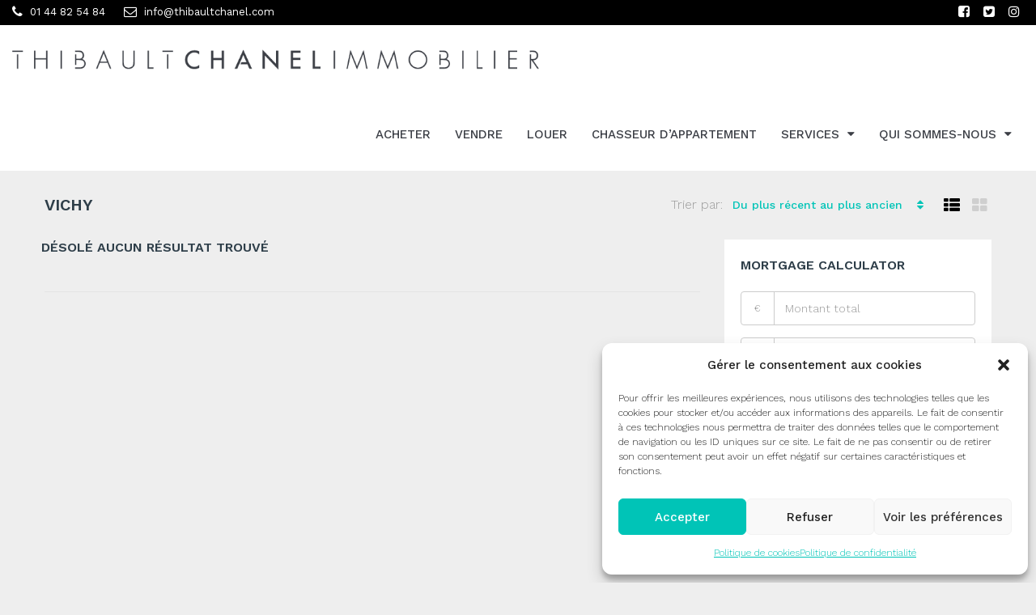

--- FILE ---
content_type: text/html; charset=UTF-8
request_url: https://www.thibaultchanel.com/city/vichy/
body_size: 26546
content:
<!DOCTYPE html>
<html lang="fr-FR">
<head>
<meta charset="UTF-8">
<meta name="viewport" content="width=device-width, initial-scale=1">
<link rel="profile" href="http://gmpg.org/xfn/11">
<link rel="pingback" href="https://www.thibaultchanel.com/xmlrpc.php">
<title>Vichy &#8211; Thibault Chanel Immobilier</title>
<script>
/* You can add more configuration options to webfontloader by previously defining the WebFontConfig with your options */
if ( typeof WebFontConfig === "undefined" ) {
WebFontConfig = new Object();
}
WebFontConfig['google'] = {families: ['Work+Sans:100,200,300,400,500,600,700,800,900&subset=latin']};
(function() {
var wf = document.createElement( 'script' );
wf.src = 'https://ajax.googleapis.com/ajax/libs/webfont/1.5.3/webfont.js';
wf.type = 'text/javascript';
wf.async = 'true';
var s = document.getElementsByTagName( 'script' )[0];
s.parentNode.insertBefore( wf, s );
})();
</script>
<meta name='robots' content='max-image-preview:large' />
<link rel='dns-prefetch' href='//www.thibaultchanel.com' />
<link rel="alternate" type="application/rss+xml" title="Thibault Chanel Immobilier &raquo; Flux" href="https://www.thibaultchanel.com/feed/" />
<link rel="alternate" type="application/rss+xml" title="Thibault Chanel Immobilier &raquo; Flux des commentaires" href="https://www.thibaultchanel.com/comments/feed/" />
<link rel="alternate" type="application/rss+xml" title="Flux pour Thibault Chanel Immobilier &raquo; Vichy Ville" href="https://www.thibaultchanel.com/city/vichy/feed/" />
<meta property='og:site_name' content='Thibault Chanel Immobilier'/><meta property='og:url' content=''/><style id='wp-img-auto-sizes-contain-inline-css' type='text/css'>
img:is([sizes=auto i],[sizes^="auto," i]){contain-intrinsic-size:3000px 1500px}
/*# sourceURL=wp-img-auto-sizes-contain-inline-css */
</style>
<!-- <link rel='stylesheet' id='wp-block-library-css' href='https://www.thibaultchanel.com/wp-includes/css/dist/block-library/style.min.css' type='text/css' media='all' /> -->
<link rel="stylesheet" type="text/css" href="//www.thibaultchanel.com/wp-content/cache/wpfc-minified/ko293ym4/bji5i.css" media="all"/>
<style id='classic-theme-styles-inline-css' type='text/css'>
/*! This file is auto-generated */
.wp-block-button__link{color:#fff;background-color:#32373c;border-radius:9999px;box-shadow:none;text-decoration:none;padding:calc(.667em + 2px) calc(1.333em + 2px);font-size:1.125em}.wp-block-file__button{background:#32373c;color:#fff;text-decoration:none}
/*# sourceURL=/wp-includes/css/classic-themes.min.css */
</style>
<style id='global-styles-inline-css' type='text/css'>
:root{--wp--preset--aspect-ratio--square: 1;--wp--preset--aspect-ratio--4-3: 4/3;--wp--preset--aspect-ratio--3-4: 3/4;--wp--preset--aspect-ratio--3-2: 3/2;--wp--preset--aspect-ratio--2-3: 2/3;--wp--preset--aspect-ratio--16-9: 16/9;--wp--preset--aspect-ratio--9-16: 9/16;--wp--preset--color--black: #000000;--wp--preset--color--cyan-bluish-gray: #abb8c3;--wp--preset--color--white: #ffffff;--wp--preset--color--pale-pink: #f78da7;--wp--preset--color--vivid-red: #cf2e2e;--wp--preset--color--luminous-vivid-orange: #ff6900;--wp--preset--color--luminous-vivid-amber: #fcb900;--wp--preset--color--light-green-cyan: #7bdcb5;--wp--preset--color--vivid-green-cyan: #00d084;--wp--preset--color--pale-cyan-blue: #8ed1fc;--wp--preset--color--vivid-cyan-blue: #0693e3;--wp--preset--color--vivid-purple: #9b51e0;--wp--preset--gradient--vivid-cyan-blue-to-vivid-purple: linear-gradient(135deg,rgb(6,147,227) 0%,rgb(155,81,224) 100%);--wp--preset--gradient--light-green-cyan-to-vivid-green-cyan: linear-gradient(135deg,rgb(122,220,180) 0%,rgb(0,208,130) 100%);--wp--preset--gradient--luminous-vivid-amber-to-luminous-vivid-orange: linear-gradient(135deg,rgb(252,185,0) 0%,rgb(255,105,0) 100%);--wp--preset--gradient--luminous-vivid-orange-to-vivid-red: linear-gradient(135deg,rgb(255,105,0) 0%,rgb(207,46,46) 100%);--wp--preset--gradient--very-light-gray-to-cyan-bluish-gray: linear-gradient(135deg,rgb(238,238,238) 0%,rgb(169,184,195) 100%);--wp--preset--gradient--cool-to-warm-spectrum: linear-gradient(135deg,rgb(74,234,220) 0%,rgb(151,120,209) 20%,rgb(207,42,186) 40%,rgb(238,44,130) 60%,rgb(251,105,98) 80%,rgb(254,248,76) 100%);--wp--preset--gradient--blush-light-purple: linear-gradient(135deg,rgb(255,206,236) 0%,rgb(152,150,240) 100%);--wp--preset--gradient--blush-bordeaux: linear-gradient(135deg,rgb(254,205,165) 0%,rgb(254,45,45) 50%,rgb(107,0,62) 100%);--wp--preset--gradient--luminous-dusk: linear-gradient(135deg,rgb(255,203,112) 0%,rgb(199,81,192) 50%,rgb(65,88,208) 100%);--wp--preset--gradient--pale-ocean: linear-gradient(135deg,rgb(255,245,203) 0%,rgb(182,227,212) 50%,rgb(51,167,181) 100%);--wp--preset--gradient--electric-grass: linear-gradient(135deg,rgb(202,248,128) 0%,rgb(113,206,126) 100%);--wp--preset--gradient--midnight: linear-gradient(135deg,rgb(2,3,129) 0%,rgb(40,116,252) 100%);--wp--preset--font-size--small: 13px;--wp--preset--font-size--medium: 20px;--wp--preset--font-size--large: 36px;--wp--preset--font-size--x-large: 42px;--wp--preset--spacing--20: 0.44rem;--wp--preset--spacing--30: 0.67rem;--wp--preset--spacing--40: 1rem;--wp--preset--spacing--50: 1.5rem;--wp--preset--spacing--60: 2.25rem;--wp--preset--spacing--70: 3.38rem;--wp--preset--spacing--80: 5.06rem;--wp--preset--shadow--natural: 6px 6px 9px rgba(0, 0, 0, 0.2);--wp--preset--shadow--deep: 12px 12px 50px rgba(0, 0, 0, 0.4);--wp--preset--shadow--sharp: 6px 6px 0px rgba(0, 0, 0, 0.2);--wp--preset--shadow--outlined: 6px 6px 0px -3px rgb(255, 255, 255), 6px 6px rgb(0, 0, 0);--wp--preset--shadow--crisp: 6px 6px 0px rgb(0, 0, 0);}:where(.is-layout-flex){gap: 0.5em;}:where(.is-layout-grid){gap: 0.5em;}body .is-layout-flex{display: flex;}.is-layout-flex{flex-wrap: wrap;align-items: center;}.is-layout-flex > :is(*, div){margin: 0;}body .is-layout-grid{display: grid;}.is-layout-grid > :is(*, div){margin: 0;}:where(.wp-block-columns.is-layout-flex){gap: 2em;}:where(.wp-block-columns.is-layout-grid){gap: 2em;}:where(.wp-block-post-template.is-layout-flex){gap: 1.25em;}:where(.wp-block-post-template.is-layout-grid){gap: 1.25em;}.has-black-color{color: var(--wp--preset--color--black) !important;}.has-cyan-bluish-gray-color{color: var(--wp--preset--color--cyan-bluish-gray) !important;}.has-white-color{color: var(--wp--preset--color--white) !important;}.has-pale-pink-color{color: var(--wp--preset--color--pale-pink) !important;}.has-vivid-red-color{color: var(--wp--preset--color--vivid-red) !important;}.has-luminous-vivid-orange-color{color: var(--wp--preset--color--luminous-vivid-orange) !important;}.has-luminous-vivid-amber-color{color: var(--wp--preset--color--luminous-vivid-amber) !important;}.has-light-green-cyan-color{color: var(--wp--preset--color--light-green-cyan) !important;}.has-vivid-green-cyan-color{color: var(--wp--preset--color--vivid-green-cyan) !important;}.has-pale-cyan-blue-color{color: var(--wp--preset--color--pale-cyan-blue) !important;}.has-vivid-cyan-blue-color{color: var(--wp--preset--color--vivid-cyan-blue) !important;}.has-vivid-purple-color{color: var(--wp--preset--color--vivid-purple) !important;}.has-black-background-color{background-color: var(--wp--preset--color--black) !important;}.has-cyan-bluish-gray-background-color{background-color: var(--wp--preset--color--cyan-bluish-gray) !important;}.has-white-background-color{background-color: var(--wp--preset--color--white) !important;}.has-pale-pink-background-color{background-color: var(--wp--preset--color--pale-pink) !important;}.has-vivid-red-background-color{background-color: var(--wp--preset--color--vivid-red) !important;}.has-luminous-vivid-orange-background-color{background-color: var(--wp--preset--color--luminous-vivid-orange) !important;}.has-luminous-vivid-amber-background-color{background-color: var(--wp--preset--color--luminous-vivid-amber) !important;}.has-light-green-cyan-background-color{background-color: var(--wp--preset--color--light-green-cyan) !important;}.has-vivid-green-cyan-background-color{background-color: var(--wp--preset--color--vivid-green-cyan) !important;}.has-pale-cyan-blue-background-color{background-color: var(--wp--preset--color--pale-cyan-blue) !important;}.has-vivid-cyan-blue-background-color{background-color: var(--wp--preset--color--vivid-cyan-blue) !important;}.has-vivid-purple-background-color{background-color: var(--wp--preset--color--vivid-purple) !important;}.has-black-border-color{border-color: var(--wp--preset--color--black) !important;}.has-cyan-bluish-gray-border-color{border-color: var(--wp--preset--color--cyan-bluish-gray) !important;}.has-white-border-color{border-color: var(--wp--preset--color--white) !important;}.has-pale-pink-border-color{border-color: var(--wp--preset--color--pale-pink) !important;}.has-vivid-red-border-color{border-color: var(--wp--preset--color--vivid-red) !important;}.has-luminous-vivid-orange-border-color{border-color: var(--wp--preset--color--luminous-vivid-orange) !important;}.has-luminous-vivid-amber-border-color{border-color: var(--wp--preset--color--luminous-vivid-amber) !important;}.has-light-green-cyan-border-color{border-color: var(--wp--preset--color--light-green-cyan) !important;}.has-vivid-green-cyan-border-color{border-color: var(--wp--preset--color--vivid-green-cyan) !important;}.has-pale-cyan-blue-border-color{border-color: var(--wp--preset--color--pale-cyan-blue) !important;}.has-vivid-cyan-blue-border-color{border-color: var(--wp--preset--color--vivid-cyan-blue) !important;}.has-vivid-purple-border-color{border-color: var(--wp--preset--color--vivid-purple) !important;}.has-vivid-cyan-blue-to-vivid-purple-gradient-background{background: var(--wp--preset--gradient--vivid-cyan-blue-to-vivid-purple) !important;}.has-light-green-cyan-to-vivid-green-cyan-gradient-background{background: var(--wp--preset--gradient--light-green-cyan-to-vivid-green-cyan) !important;}.has-luminous-vivid-amber-to-luminous-vivid-orange-gradient-background{background: var(--wp--preset--gradient--luminous-vivid-amber-to-luminous-vivid-orange) !important;}.has-luminous-vivid-orange-to-vivid-red-gradient-background{background: var(--wp--preset--gradient--luminous-vivid-orange-to-vivid-red) !important;}.has-very-light-gray-to-cyan-bluish-gray-gradient-background{background: var(--wp--preset--gradient--very-light-gray-to-cyan-bluish-gray) !important;}.has-cool-to-warm-spectrum-gradient-background{background: var(--wp--preset--gradient--cool-to-warm-spectrum) !important;}.has-blush-light-purple-gradient-background{background: var(--wp--preset--gradient--blush-light-purple) !important;}.has-blush-bordeaux-gradient-background{background: var(--wp--preset--gradient--blush-bordeaux) !important;}.has-luminous-dusk-gradient-background{background: var(--wp--preset--gradient--luminous-dusk) !important;}.has-pale-ocean-gradient-background{background: var(--wp--preset--gradient--pale-ocean) !important;}.has-electric-grass-gradient-background{background: var(--wp--preset--gradient--electric-grass) !important;}.has-midnight-gradient-background{background: var(--wp--preset--gradient--midnight) !important;}.has-small-font-size{font-size: var(--wp--preset--font-size--small) !important;}.has-medium-font-size{font-size: var(--wp--preset--font-size--medium) !important;}.has-large-font-size{font-size: var(--wp--preset--font-size--large) !important;}.has-x-large-font-size{font-size: var(--wp--preset--font-size--x-large) !important;}
:where(.wp-block-post-template.is-layout-flex){gap: 1.25em;}:where(.wp-block-post-template.is-layout-grid){gap: 1.25em;}
:where(.wp-block-term-template.is-layout-flex){gap: 1.25em;}:where(.wp-block-term-template.is-layout-grid){gap: 1.25em;}
:where(.wp-block-columns.is-layout-flex){gap: 2em;}:where(.wp-block-columns.is-layout-grid){gap: 2em;}
:root :where(.wp-block-pullquote){font-size: 1.5em;line-height: 1.6;}
/*# sourceURL=global-styles-inline-css */
</style>
<!-- <link rel='stylesheet' id='contact-form-7-css' href='https://www.thibaultchanel.com/wp-content/plugins/contact-form-7/includes/css/styles.css' type='text/css' media='all' /> -->
<!-- <link rel='stylesheet' id='rs-plugin-settings-css' href='https://www.thibaultchanel.com/wp-content/plugins/revslider/public/assets/css/rs6.css' type='text/css' media='all' /> -->
<link rel="stylesheet" type="text/css" href="//www.thibaultchanel.com/wp-content/cache/wpfc-minified/7ntqzmjw/bjclw.css" media="all"/>
<style id='rs-plugin-settings-inline-css' type='text/css'>
#rs-demo-id {}
/*# sourceURL=rs-plugin-settings-inline-css */
</style>
<!-- <link rel='stylesheet' id='cmplz-general-css' href='https://www.thibaultchanel.com/wp-content/plugins/complianz-gdpr/assets/css/cookieblocker.min.css' type='text/css' media='all' /> -->
<!-- <link rel='stylesheet' id='bootstrap.min-css' href='https://www.thibaultchanel.com/wp-content/themes/houzez/css/bootstrap.min.css' type='text/css' media='all' /> -->
<!-- <link rel='stylesheet' id='font-awesome.min-css' href='https://www.thibaultchanel.com/wp-content/themes/houzez/css/font-awesome.min.css' type='text/css' media='all' /> -->
<!-- <link rel='stylesheet' id='houzez-all-css' href='https://www.thibaultchanel.com/wp-content/themes/houzez/css/all.min.css' type='text/css' media='all' /> -->
<!-- <link rel='stylesheet' id='houzez-main-css' href='https://www.thibaultchanel.com/wp-content/themes/houzez/css/main.css' type='text/css' media='all' /> -->
<!-- <link rel='stylesheet' id='houzez-style-css' href='https://www.thibaultchanel.com/wp-content/themes/houzez-child/style.css' type='text/css' media='all' /> -->
<link rel="stylesheet" type="text/css" href="//www.thibaultchanel.com/wp-content/cache/wpfc-minified/2ay3a4wt/bjclw.css" media="all"/>
<style id='houzez-style-inline-css' type='text/css'>
.advance-search-header, 
.advanced-search-mobile, 
.advanced-search-mobile .single-search .form-control,
.search-expandable .advanced-search {
background-color: #ffffff;
}
.search-expand-btn {
background-color: #00c4b7;
}
.search-expand-btn {
color: #ffffff
}
.advance-search-header .houzez-theme-button,
.advanced-search-mobile .houzez-theme-button,
.splash-search .btn-secondary,
.advanced-search .btn-secondary,
.gform_button, 
.gform_wrapper .button, 
.gform_wrapper .gform_page_footer .button.gform_next_button {
color: #ffffff;
background-color: #00c4b7;
border: 1px solid #00c4b7;
}
.advance-search-header .houzez-theme-button:focus,
.advanced-search-mobile .houzez-theme-button:focus,
.advanced-search .btn-secondary:focus,
.splash-search .btn-secondary:focus,
.gform_wrapper .button:focus, 
.gform_wrapper .gform_page_footer .button.gform_next_button:focus {
color: #ffffff;
background-color: #00c4b7;
border: 1px solid #00c4b7;
}
.advance-search-header .houzez-theme-button:hover,
.advanced-search .btn-secondary:hover,
.advanced-search .btn-secondary:active,
.advanced-search .btn-secondary:active:hover,
.advanced-search .btn-secondary.active,
.advanced-search-mobile .houzez-theme-button:hover,
.splash-search .btn-secondary:hover,
.gform_wrapper .button:hover, 
.gform_wrapper .gform_page_footer .button.gform_next_button:hover,
.gform_wrapper .button:active, 
.gform_wrapper .gform_page_footer .button.gform_next_button:active {
color: #ffffff;
background-color: #00c4b7;
border: 1px solid #00c4b7;
}
.advance-search-header .houzez-theme-button:active,
.advanced-search .btn-secondary:active,
.advanced-search-mobile .houzez-theme-button:active,
.splash-search .btn-secondary:active {
color: #ffffff;
background-color: #00c4b7;
border: 1px solid #00c4b7;
}
.advanced-search .bootstrap-select .btn,
.advanced-search .bootstrap-select.open .btn,
.banner-search-main .dropdown-toggle,
.advanced-search .form-control,
.advanced-search-mobile .advance-fields .bootstrap-select .btn,
.advanced-search-mobile .advance-fields .bootstrap-select.open .btn,
.advanced-search-mobile .advance-fields .form-control {
background-color: #fff;
color: #959595;
}
.advanced-search .dropdown-toggle,
.advanced-search .form-control,
.advance-search-header .bootstrap-select .btn,
.advance-search-header .bootstrap-select .fave-load-more a,
.fave-load-more .advance-search-header .bootstrap-select a,
.advance-fields .form-control,
.advanced-search .btn-default.active:hover, .btn-default:active:hover, 
.advanced-search .open >.btn-default.dropdown-toggle:hover
.advanced-search .bootstrap-select .btn,
.advanced-search .bootstrap-select.open .btn,
.range-wrap {
border-width: 1px;
border-style: solid;
border-color: #d1d1d1;
}
.advanced-search .input-group .form-control,        
.search-long .search input,
.advanced-search .search-long .search,
.advanced-search .search-long .btn-group,
.advanced-search .search-long .advance-btn,
.input-group-addon {
border-color: #d1d1d1 !important;
}
.advanced-search-mobile .advance-fields {
border-top: 1px solid #d1d1d1;
}
.advanced-search-mobile .single-search-wrap button {
color: #d1d1d1;
}
.advanced-search-mobile .advance-fields::after {
border-bottom-color: #d1d1d1;
}
.advance-btn.blue {
color: #ffffff;
}
.advance-btn.blue:hover,
.advance-btn.blue:focus {
color: #00c4b7;
}
.advanced-search .advance-btn {
color: #00c4b7;
}
.advanced-search .advance-btn:hover {
color:#00c4b7;
}
.advanced-search .advance-btn:focus,
.advanced-search .advance-btn.active {
color:#00c4b7;
}
.advanced-search .advance-fields,
.advanced-search .features-list label.title,
.advanced-search .features-list .checkbox-inline,
.advanced-search-mobile .advance-fields,
.advanced-search-mobile .features-list label.title,
.advanced-search-mobile .features-list .checkbox-inline,
.range-title,
.range-text,
.range-text p,
.min-price-range,
.max-price-range,
.advanced-search-mobile {
color: #3c3f47;
}
.auto-complete {
background-color: #fff;
}
.auto-complete,
.auto-complete .media {
border-color: #ccc;
}
.bootstrap-select.btn-group .dropdown-menu li a:hover, 
.bootstrap-select.btn-group .dropdown-menu li a:focus, 
.bootstrap-select.btn-group .dropdown-menu li a:active {
background-color: rgba(0, 174, 239, 0.12);
}
#header-section .header-left {
width: 100%;
}
.header-section-4.nav-right .header-left {
padding-right: 0px;
}
.top-bar {
background-color: #000000;
}
.top-bar .top-nav > ul > li > a:hover,
.top-bar .top-nav > ul li.active > a,
.top-bar .top-nav > ul ul a:hover,
.top-contact a:hover,
.top-bar .dropdown-menu > li:hover,
.top-contact li .btn:hover {
color: rgba(0,196,183,1);
}
.top-contact a,
.top-contact li,
.top-contact li .btn,
.top-bar .top-nav > ul > li > a,
.top-bar .dropdown-menu {
color: #ffffff;
background-color: #000000;
}
.top-bar .mobile-nav .nav-trigger {
color: #FFFFFF;
}
body {
background-color: #eeeeee;
}
a,        
.blue,
.text-primary,
.btn-link,
.item-body h2,
.detail h3,
.breadcrumb li a,
.fave-load-more a,
.sort-tab .btn,
.sort-tab .fave-load-more a,
.fave-load-more .sort-tab a,
.pagination-main .pagination a,
.team-caption-after .team-name a:hover,
.team-caption-after .team-designation a:hover,
.agent-media .view,
.my-property-menu a.active,
.my-property-menu a:hover,
.search-panel .advance-trigger {        
color: #00c4b7;
}
.banner-caption h1,
.banner-caption h2  {
color: #ffffff;
}
.property-item h2 a,
.property-item .property-title a,
.widget .media-heading a {
color: #2e3e49;
}
.property-item h2 a:hover,
.property-item .property-title a:hover,
.widget .media-heading a:hover {
color: #00c4b7;
}
.owl-theme .owl-nav [class*=owl-],        
.testimonial-carousel .owl-nav [class*=owl-]:hover,
.testimonial-carousel .owl-nav [class*=owl-]:focus,
.gallery-thumb .icon,
.share_tooltip {
background-color: #00c4b7;
}
#sidebar .widget_tag_cloud .tagcloud a,
.article-footer .meta-tags a,
.pagination-main .pagination li.active a,
.other-features .btn.btn-secondary,
.my-menu .active a,        
.houzez-module .module-title-nav .module-nav .btn,
.houzez-module .module-title-nav .module-nav .fave-load-more a,
.fave-load-more .houzez-module .module-title-nav .module-nav a {
color: #fff;
background-color: #00c4b7;
border: 1px solid #00c4b7;
}
.plan-tabs li.active {
box-shadow: inset 0 4px 0 #00c4b7;
border-top-color: #00c4b7;
background-color: #fff;
color: #00c4b7;
}
.btn-primary,        
.label-primary,
.scrolltop-btn {
color: #ffffff;
background-color: #00c4b7;
border-color: #00c4b7;
}
.btn-primary.btn-trans{
color: #00c4b7;
}
.header-section-2 .header-top-call {
color: #ffffff;
background-color: #00aeef;
}
.header-section-2 .avatar {
color: #ffffff;
}
@media (max-width: 991px) {
.header-section-2 .header-top,
.header-section-5 .header-top {
background-color: #00c4b7;
}
}
.modal-header,
.ui-slider-horizontal .ui-slider-range,
.ui-state-hover,
.ui-widget-content .ui-state-hover,
.ui-widget-header .ui-state-hover,
.ui-state-focus,
.ui-widget-content .ui-state-focus,
.ui-widget-header .ui-state-focus,
.list-loading-bar {
background-color: #00c4b7;
border-color: transparent;
}
.houzez-module .module-title-nav .module-nav .btn,
#save_as_draft,
#put_on_hold {
color: #00c4b7;
border: 1px solid #00c4b7;
background-color: transparent;
}
.fave-load-more a,
.fave-load-more a:hover {
border: 1px solid #00c4b7;
}
#transportation,
#supermarkets,
#schools,
#libraries,
#pharmacies,
#hospitals,
.pay-step-block.active span,
.loader-ripple div:nth-of-type(2){
border-color: #00c4b7;
}
.loader-ripple div:nth-of-type(1){
border-color: #00c4b7;
}
.detail-block .alert-info {
color: rgba(0,0,0,.85);
background-color: rgba(0,196,183,0.22);
border: 1px solid #00c4b7;
}
.houzez-taber-wrap .houzez-tabs li.active::before,
.houzez-taber-wrap .houzez-tabs li:hover::before,
.houzez-taber-wrap .houzez-tabs li:active::before,
.profile-tabs li:hover,
.steps-nav, .steps-progress-main .steps-progress span {
background-color: #00c4b7;
}
.btn-secondary,
.agent_contact_form.btn-secondary,
.form-media .wpcf7-submit,
.wpcf7-submit,
.dsidx-resp-area-submit input[type='submit']{
color: #fff;
background-color: #00c4b7;
border-color: #00c4b7;
}
.btn-secondary.btn-trans{
color: #00c4b7;
}
.item-thumb .label-featured, figure .label-featured, .carousel-module .carousel .item figure .label-featured {
background-color: #00c4b7;
color: #ffffff;
}
a:hover,
a:focus,
a:active,
.blue:hover,
.btn-link:hover,
.breadcrumb li a:hover,
.pagination-main .pagination a:hover,
.vc_toggle_title h4:hover ,
.footer a:hover,
.impress-address:hover,
.agent-media .view:hover,
.my-property .dropdown-menu a:hover,
.article-detail .article-title a:hover,
.comments-block .article-title a:hover,
.detail-block .list-features a:hover{
color: rgba(0,196,183,0.66);
text-decoration: none;
}
.detail-top .media-tabs a:hover span,
.header-section.slpash-header .header-right a.btn:hover,
.slpash-header.header-section-4 .header-right a.btn:hover,
.houzez-module .module-title-nav .module-nav .btn:hover,
.houzez-module .module-title-nav .module-nav .fave-load-more a:hover,
.fave-load-more .houzez-module .module-title-nav .module-nav a:hover,
.houzez-module .module-title-nav .module-nav .btn:focus,
.houzez-module .module-title-nav .module-nav .fave-load-more a:focus,
.fave-load-more .houzez-module .module-title-nav .module-nav a:focus{
color: #fff;
background-color: rgba(0,196,183,0.66);
border: 1px solid rgba(0,196,183,0.66);
}
.fave-load-more a:hover,
#sidebar .widget_tag_cloud .tagcloud a:hover,
.article-footer .meta-tags a:hover,
.other-features .btn.btn-secondary:hover,
.my-actions .action-btn:hover,
.my-actions .action-btn:focus,
.my-actions .action-btn:active,
.my-actions .open .action-btn{
background-color: rgba(0,196,183,0.66);
border-color: rgba(0,196,183,0.66);
}
.owl-theme .owl-nav [class*=owl-]:hover,
.owl-theme .owl-nav [class*=owl-]:focus,
.owl-theme .owl-nav [class*=owl-]:active,
.testimonial-carousel .owl-nav [class*=owl-]:hover,
.testimonial-carousel .owl-nav [class*=owl-]:focus{
border-color: rgba(0,196,183,0.66);
}
.owl-theme .owl-nav [class*=owl-]:hover,
.owl-theme .owl-nav [class*=owl-]:focus,
.owl-theme .owl-nav [class*=owl-]:active {
background-color: rgba(0,196,183,0.66);
}
.btn-primary:hover,
.btn-primary:focus,
.btn-primary:active,
.btn-primary.active,
.btn-primary:active:hover,
.btn-primary.btn-trans:hover,
.btn-primary.btn-trans:focus,
.btn-primary.btn-trans:active,
.btn-primary.btn-trans.active,
.btn-primary.btn-trans:active:hover,
.invoice-list .btn-invoice:hover,
#houzez-gmap-main .map-btn:hover,
.media-tabs-list li > a:hover,
.media-tabs-list li.active a,
.detail-bar .detail-tabs li:hover,
.actions li > span:hover,
.lightbox-arrow:hover,
.scrolltop-btn:hover {
background-color: rgba(0,196,183,0.66);
border-color: rgba(0,196,183,0.66);
}
.btn-secondary:hover,
.btn-secondary:focus,
.btn-secondary:active,
.btn-secondary.active,
.btn-secondary:active:hover,
.btn-secondary.btn-trans:hover,
.btn-secondary.btn-trans:focus,
.btn-secondary.btn-trans:active,
.btn-secondary.btn-trans.active,
.btn-secondary.btn-trans:active:hover,
.agent_contact_form.btn-secondary:hover,
.form-media .wpcf7-submit:hover,
.wpcf7-submit:hover,
.wpcf7-submit:focus,
.wpcf7-submit:active,
.dsidx-resp-area-submit input[type='submit']:hover,
.dsidx-resp-area-submit input[type='submit']:focus,
.dsidx-resp-area-submit input[type='submit']:active{
color: #fff;
background-color: rgba(0,196,183,0.66);
border-color: rgba(0,196,183,0.66);
}
.header-section {
background-color: ;
}
.header-section .navi > ul > li > a {
color: ;
background-color: transparent;
}
.header-section .header-right .user a,
.header-section .header-right span {
color: ;
}
.header-section .navi > ul > li > a:hover {
color: rgba(255,255,255,1);
background-color: rgba(255,255,255,0.2);
}
.header-section .header-right .user a:hover,
.header-section .header-right span:hover {
color: rgba(255,255,255,1);
}
.header-section-3 .header-top {
background-color: ;
}
.header-section-3 .header-top-social a,
.header-section-3 .header-contact .contact-block .fa,
.header-section-3 .header-top .media-heading,
.header-contact .contact-block p{
color: ;
}
.header-contact .contact-block .fa {
color: ;
}
.header-section-3 .header-bottom {
background-color: ;
}
.header-section-3 .navi > ul > li > a,
.header-section-3 .header-right .user a,
.header-section-3 .header-right span {
color: ;
}
.header-section-3 .navi > ul > li > a:hover,
.header-section-3 .navi > ul > li.active > a{
color: rgba(255,255,255,1);
background-color: rgba(255,255,255,0.2);
}
.header-section-3 .header-right .user a:hover,
.header-section-3 .header-right span:hover {
color: rgba(255,255,255,1);
}
.header-section-3 .navi > ul > li {
border-right: 1px solid rgba(255,255,255,0.2);
}
.header-section-3 .header-bottom {
border-top: 1px solid rgba(255,255,255,0.2);
}
.header-section-3 .navi > ul {
border-left: 1px solid rgba(255,255,255,0.2);
}
.header-section-2 .header-top, .header-section-5 .header-top {
background-color: ;
}
.header-section-2 .header-bottom, .header-section-5 .header-bottom {
background-color: #004272;
border-top: 1px solid #2a353d;
border-bottom: 1px solid #2a353d;
}
.header-section-2 .header-bottom .navi > ul > li, .header-section-5 .header-bottom .navi > ul > li {
border-right: 1px solid #2a353d;
}
.header-section-2 .header-right {
border-left: 1px solid #2a353d;
}
.header-section-2 .navi > ul > li > a,
.header-section-2 .header-right .user a,
.header-section-2 .header-right span,
.header-section-5 .navi > ul > li > a,
.header-section-5 .header-right .user a,
.header-section-5 .header-right span {
color: ;
}
.header-section-5 .header-top-social li a, header-section-3 .header-top-social li a {
color: #FFFFFF;
}
.header-section-2 .navi > ul > li > a:hover,
.header-section-2 .navi > ul > li.active > a,
.header-section-5 .navi > ul > li > a:hover,
.header-section-5 .navi > ul > li.active > a {
color: rgba(255,255,255,1);
background-color: rgba(255,255,255,0.2);
}
.header-section-2 .header-right .user a:hover,
.header-section-2 .header-right span:hover,
.header-section-5 .header-right .user a:hover,
.header-section-5 .header-right span:hover {
color: rgba(255,255,255,1);
}
.header-section .header-right a.btn,
.header-section-2 .header-right a.btn,
.header-section-3 .header-right a.btn,
.header-section-5 .header-right a.btn,
.header-section-6 .header-right a.btn {
color: #ffffff;
border: 1px solid #ffffff;
background-color: rgba(255,255,255,0.2);
}
.header-section .header-right .user a.btn:hover,
.header-section-2 .header-right .user a.btn:hover,
.header-section-3 .header-right .user a.btn:hover,
.header-section-5 .header-right .user a.btn:hover,
.header-section-6 .header-right .user a.btn:hover {
color: rgba(255,255,255,1);
border-color: #ffffff;
background-color: rgba(255,255,255,0.1);
}
.header-section-4,
.header-section-4 .navi > ul ul,
.sticky_nav.header-section-4 {
background-color: #ffffff;
}
.header-section-4 .navi > ul > li > a,
.header-section-4 .navi > ul ul a,
.header-section-4 .header-right .user a,
.header-section-4 .header-right span {
color: #3c3f46;
}
.header-section-4 .header-right a.btn {
color: #3c3f46;
border: 1px solid #3c3f46;
background-color: #ffffff;
}
.header-section-4 .navi > ul > li > a:hover,
.header-section-4 .navi > ul ul a:hover,
.header-section-4 .navi > ul > li.active > a,
.header-section-4 .header-right .user a:hover,
.header-section-4 .header-right .user a:focus,
.header-section-4 .header-right span:hover,
.header-section-4 .header-right span:focus {
color: rgba(0,196,183,1);
}
.header-section-4 .header-right .user .btn:hover {
color: rgba(255,255,255,1);
border-color: rgba(0,196,183,1);
background-color: rgba(0,196,183,1);
}
.houzez-header-transparent {
background-color: transparent; position: absolute; width: 100%;
border-bottom: 1px none;
border-color: rgba(255,255,255,0.3);
}
.header-section-4.houzez-header-transparent .navi > ul > li > a,
.header-section-4.houzez-header-transparent .header-right .account-action span,
.header-section-4.houzez-header-transparent .header-right .user span {
color: #ffffff;
}
.header-section-4.houzez-header-transparent .navi > ul > li > a:hover,
.header-section-4.houzez-header-transparent .navi > ul ul a:hover,
.header-section-4.houzez-header-transparent .account-action li:hover,
.header-section-4.houzez-header-transparent .header-right .user a:hover,
.header-section-4.houzez-header-transparent .header-right .account-action span:hover,
.header-section-4.houzez-header-transparent .header-right .user span:hover,
.header-section-4.houzez-header-transparent .header-right .user a:focus {
color: #ffffff;
}
.header-section-4.houzez-header-transparent .header-right .btn {
color: #ffffff;
border: 1px solid #ffffff;
background-color: rgba(255,255,255,0.2);
}
.header-section-4.houzez-header-transparent .header-right .user .btn:hover {
color: rgba(255,255,255,1);
border-color: rgba(0,196,183,1);
background-color: rgba(0,196,183,1);
}
.header-section-6 {
background-color: #00AEEF;
}
.header-section-6 .navi > ul > li > a {
color: #FFFFFF;
background-color: transparent;
}
.header-section-6 .header-right .user a,
.header-section-6 .header-right span {
color: #FFFFFF;
}
.header-section-6-icons .header-top-social li a {
color: #FFFFFF;
}
.header-section-6 .navi > ul > li > a:hover {
color: rgba(255,255,255,1);
background-color: rgba(255,255,255,0.2);
}
.header-section-6 .header-right .user a:hover,
.header-section-6 .header-right span:hover {
color: rgba(255,255,255,1);
}
.navi.main-nav > ul ul {
background-color: rgba(255,255,255,0.95);
}
.navi.main-nav > ul ul a {
color: #3c3f46!important;
}
.navi.main-nav > ul ul a:hover {
color: #00c4b7!important;
}
.navi.main-nav > ul ul li,
.houzez-megamenu-inner .sub-menu li {
border-color: #e6e6e6;
}
.header-section .header-right a,
.header-section .header-right span,
.header-section .header-right .btn-default,
.header-section .navi ul li,
.header-section .account-dropdown > ul > li > a,
.header-section-3 .header-right a,
.header-section-3 .header-right span,
.header-section-3 .navi ul li,
.header-section-3 .account-dropdown > ul > li > a,
.header-section-2 .header-right a,
.header-section-2 .header-right span,
.header-section-2 .navi ul li,
.header-section-2 .account-dropdown > ul > li > a,
.header-section-4 .header-right a,
.header-section-4 .header-right span,
.header-section-4 .navi ul li,
.header-section-4 .header-right .btn-default,
.header-section-4 .account-dropdown > ul > li > a,
.header-section-5 .header-right a,
.header-section-5 .header-right span,
.header-section-5 .navi ul li,
.header-section-5 .account-dropdown > ul > li > a,
.header-section-6 .header-right a,
.header-section-6 .header-right span,
.header-section-6 .navi ul li,
.header-section-6 .account-dropdown > ul > li > a,
.board-panel-menu > li a {
font-family: Work Sans;
font-size: 15px;
font-weight: 500;
line-height: 18px;
text-transform: uppercase;
text-align: left;
}
.header-section.slpash-header .navi > ul > li > a:hover,
.slpash-header.header-section-4 .navi > ul > li > a:hover,
.header-section.slpash-header .header-right .user > a:hover,
.slpash-header.header-section-4 .header-right .user > a:hover,
.header-section.slpash-header .navi > ul > li > a:focus,
.slpash-header.header-section-4 .navi > ul > li > a:focus,
.header-section.slpash-header .header-right .user > a:focus,
.slpash-header.header-section-4 .header-right .user > a:focus  {
color: rgba(255,255,255,1);
}
.header-section.slpash-header .navi > ul > li.active > a{
color: #00c4b7;
}
.header-mobile {
background-color: #ffffff;
}
.header-mobile .nav-dropdown > ul {
background-color: rgba(255,255,255,1);
}
.mobile-nav .nav-trigger,
.header-mobile .user a,
.header-mobile .user-icon {
color: #3c3f46;
}
.splash-header .mobile-nav .nav-trigger,
.splash-header .header-mobile .user a,
.splash-header .header-mobile .user-icon {
color: #ffffff;
}
.nav-dropdown a,
.nav-dropdown li .expand-me {
color: #3c3f46;
}
.mobile-nav a,
.header-mobile .account-dropdown > ul > li a {
font-family: Work Sans;
font-size: 14px;
font-weight: 500;
line-height: 18px;
text-transform: none;
text-align: left;
}
.mobile-nav .nav-dropdown > ul ul a {
color: #00c4b7;
background-color: #ffffff;
}
.mobile-nav .nav-dropdown li {
border-top: 1px solid #ececec;            
}
.mobile-nav .nav-dropdown > ul > li:hover {
background-color: rgba(0,196,183,1);
}
.mobile-nav .nav-dropdown li.active > a {
color: rgba(0,196,183,1);
background-color: rgba(0,196,183,1);
}
.account-dropdown > ul {
background-color: #FFFFFF;
}
.account-dropdown > ul:before {
border-bottom-color: #FFFFFF;
}
.account-dropdown > ul > li > a {
color: #3c3f46 !important;
}
.account-dropdown > ul > li > a:hover, .account-dropdown > ul > li.active > a, .account-dropdown > ul > li.active > a:hover {
color: #3c3f46 !important;
background-color: rgba(204,204,204,0.15);
}
.account-dropdown > ul > li {
border-color: #e6e6e6;
}
.account-dropdown > ul .sub-menu {
background-color: #3c3f46;
}
.account-dropdown > ul .sub-menu > li,
.account-dropdown > ul .sub-menu > li a {
color: #FFFFFF;
}
.account-dropdown > ul .sub-menu > li a:hover, .account-dropdown > ul .sub-menu > li.active > a {
background-color: rgba(255,255,255,0.2) !important;
color: inherit;
}
.account-dropdown > ul .sub-menu > li {
border-color: rgba(255,255,255,0.3) !important;
}
.footer {
background-color: #3c3f46;
}
.footer-bottom {
background-color: #00c4b7;
border-top: 1px solid #e5e5e5;
}
.footer,
.footer-widget h4,
.footer-bottom p,
.footer-widget.widget_calendar caption  {
color: #ffffff;
}
.footer a,
.footer-bottom .navi a,
.footer-bottom .foot-social p a {
color: #ffffff;
}
.footer-widget .widget-title,
.footer p, .footer p.wp-caption-text,
.footer li,
.footer li i {
color: #ffffff;
}
.footer a:hover,
.footer-bottom .navi a:hover,
.footer-bottom .foot-social p a:hover  {
color: rgba(0,196,183,1);
}
.footer-widget.widget_tag_cloud .tagcloud a {
color: rgba(0,196,183,1);
background-color: #ffffff;
border: 1px solid #ffffff;
}
body {
color: #2e3e49;
font-family: Work Sans;
font-size: 16px;
font-weight: 300;
line-height: 24px;
text-transform: none;
}
.form-control {
color: #2e3e49;
font-weight: 300;
}
input, button, select, textarea {
font-family: Work Sans;
}
h1,
.page-title .title-head,
.article-detail h1,
h2,
.article-detail h2,
.houzez-module .module-title-nav h2,
h3,
.module-title h3,
.article-detail h3,
.detail h3,
.caption-bottom .detail h3,
.add-title-tab h3,
#sidebar .widget-title,
.footer-widget .widget-title,
.services-module .service-block h3,
h4,
.article-detail h4,
h5,
.article-detail h5,
h6,
.article-detail h6,
.item-body h2,
.item-body .property-title,
.post-card-description h3,
.post-card-description .post-card-title,
.my-property .my-heading,
.module-title h2,
.houzez-module .module-title-nav h2 {
font-family: Work Sans;
font-weight: 600;
text-transform: uppercase;
text-align: inherit;
}
.page-title .title-head,
.article-detail h1 {
font-size: 30px;
line-height: 38px;
}
.article-detail h2,
.houzez-module .module-title-nav h2 {
font-size: 24px;
line-height: 32px;
margin: 0 0 10px 0;
}
.houzez-module .module-title-nav h2 {
margin: 0;
}
.module-title h3,
.article-detail h3,
.services-module .service-block h3 {
font-size: 20px;
line-height: 28px;
}
.article-detail h4 {
font-size: 18px;
line-height: 26px;
margin: 0 0 24px 0;
}
h5,
.article-detail h5 {
font-size: 16px;
line-height: 24px;
margin: 0 0 24px 0;
}
h6,
.article-detail h6 {
font-size: 14px;
line-height: 20px;
margin: 0 0 24px 0;
}
.item-body h2,
.post-card-description h3,
.my-property .my-heading {
font-size: 16px;
line-height: 20px;
margin: 0 0 8px 0;
font-weight: 500;
text-transform: inherit;
text-align: inherit;
}
.module-title h2 {
font-size: 24px;
line-height: 32px;
margin: 0 0 10px 0;
font-weight: 500;
text-transform: inherit;
text-align: inherit;
}
.module-title .sub-heading {
font-size: 16px;
line-height: 24px;
font-weight: 300;
text-transform: inherit;
text-align: inherit;
}
.houzez-module .module-title-nav .sub-title {
font-size: 16px;
line-height: 18px;
margin: 8px 0 0 0;
font-weight: 300;
text-transform: inherit;
text-align: inherit;
}
.item-thumb .hover-effect:before,
figure .hover-effect:before,
.carousel-module .carousel .item figure .hover-effect:before,
.item-thumb .slideshow .slideshow-nav-main .slick-slide:before,
.slideshow .slideshow-nav-main .item-thumb .slick-slide:before,
figure .slideshow .slideshow-nav-main .slick-slide:before,
.slideshow .slideshow-nav-main figure .slick-slide:before {
background: linear-gradient(to bottom, rgba(0,0,0,0) 0%, rgba(0,0,0,0) 0%, rgba(0,0,0,0) 65%, rgba(0,0,0,.75) 100%);
}
.slideshow .slide .slick-prev:hover,
.slideshow .slideshow-nav .slick-prev:hover,
.slideshow .slide .slick-next:hover,
.slideshow .slideshow-nav .slick-next:hover,
.slideshow .slide .slick-prev:focus,
.slideshow .slideshow-nav .slick-prev:focus,
.slideshow .slide .slick-next:focus,
.slideshow .slideshow-nav .slick-next:focus
.item-thumb:hover .hover-effect:before,
figure:hover .hover-effect:before,
.carousel-module .carousel .item figure:hover .hover-effect:before,
.item-thumb:hover .slideshow .slideshow-nav-main .slick-slide:before,
.slideshow .slideshow-nav-main .item-thumb:hover .slick-slide:before,
figure:hover .slideshow .slideshow-nav-main .slick-slide:before,
.slideshow .slideshow-nav-main figure:hover .slick-slide:before,
.item-thumb:hover .hover-effect:before,
figure:hover .hover-effect:before,
.carousel-module .carousel .item figure:hover .hover-effect:before,
.item-thumb:hover .slideshow .slideshow-nav-main .slick-slide:before,
.slideshow .slideshow-nav-main .item-thumb:hover .slick-slide:before,
figure:hover .slideshow .slideshow-nav-main .slick-slide:before,
.slideshow .slideshow-nav-main figure:hover .slick-slide:before {
color: #fff;
background-color: rgba(255,255,255,.5);
}
.figure-grid .detail h3,
.detail-above.detail h3 {
color: #fff;
}
.detail-bottom.detail h3 {
color: #000;
}
.agent-contact a {
font-weight: 700;
}
.label-status {
background-color: #333;
font-weight: 700;
}
.read .fa {
top: 1px;
position: relative;
}            
.label-primary,
.fave-load-more a,
.widget_tag_cloud .tagcloud a,
.pagination-main .pagination li.active a,
.other-features .btn.btn-secondary,
.my-menu .active am {
font-weight: 500;
}       
.header-detail.table-cell .header-right {
margin-top: 27px;
}
.header-detail h1 .actions span, .header-detail h4 .actions span {
font-size: 18px;
display: inline-block;
vertical-align: middle;
margin: 0 3px;
}        
.header-detail .property-address {
color: #707070;
margin-top: 12px;
}        
.white-block {
padding: 40px;
}
.wpb_text_column ul,
.wpb_text_column ol {
margin-top: 20px;
margin-bottom: 20px;
padding-left: 20px;
}
#sidebar .widget_houzez_latest_posts img {
max-width: 90px;
margin-top: 0;
}
#sidebar .widget_houzez_latest_posts .media-heading,
#sidebar .widget_houzez_latest_posts .read {
font-size: 14px;
line-height: 18px;
font-weight: 600;
}        
#sidebar .widget-range .dropdown-toggle,
.bootstrap-select.btn-group,        
.search-long .search input,
.advanced-search .search-long .advance-btn,        
.splash-search .dropdown-toggle {
font-weight: 400;
color: #959595 !important;
font-size: 15px;
}
.advanced-search .input-group .form-control {
border-left-width: 0;
}        
.location-select {
max-width: 170px;
}             
.splash-inner-media .vegas-overlay {
opacity: 1;
background: url(http://localhost/houzez13/wp-content/uploads/2016/03/bg-video-1.png);
}
.logo img {
width: 651px;
height: 25px;
}
.header-mobile .header-logo img {
width: 651px;
max-height: 25px;
}
.user-dashboard-left,
.board-header {
background-color:#3c3f46;
}
.board-panel-menu > li a,
.board-header .board-title,
.board-header .breadcrumb > .active,
.board-header .breadcrumb li:after,
.board-header .steps-progress-main { 
color:#ffffff; 
}
.board-panel-menu > li.active {
color: #00c4b7;
}
.board-panel-menu .sub-menu {
background-color: #3c3f46;
}
.board-panel-menu .sub-menu > li.active > a, .board-panel-menu > li a:hover {
color: #00c4b7;
}
#ihf-main-container .btn-primary,
#ihf-main-container .dropdown-menu>.active>a, 
#ihf-main-container .dropdown-menu>.active>a:focus {
background-color: #00c4b7;
border-color: #00c4b7;
color: #fff !important;
} 
#ihf-main-container .btn-primary:hover, 
#ihf-main-container .btn-primary:focus, 
#ihf-main-container .btn-primary:active, 
#ihf-main-container .btn-primary.active,
#ihf-main-container .dropdown-menu>.active>a:hover,
#ihf-main-container .dropdown-menu>li>a:focus, 
#ihf-main-container .dropdown-menu>li>a:hover {
background-color: rgba(0,196,183,0.66);
border-color: rgba(0,196,183,0.66);
}
#ihf-main-container .ihf-map-search-refine-link,
#ihf-main-container .ihf-map-search-refine-link,
#ihf-main-container .ihf-results-links a {
background-color: #00c4b7 !important;
border-color: #00c4b7 !important;
color: #fff !important;
}
#ihf-main-container #saveSearchButton {
background-color: transparent;
border: none;
color: #00c4b7 !important;
}
#ihf-main-container a,
#ihf-main-container .btn-link {
color: #00c4b7;       
}
#ihf-main-container a:hover,
#ihf-main-container a:active,
#ihf-main-container .btn-link:hover,
#ihf-main-container .btn-link:active {
color: rgba(0,196,183,0.66);
}
.ihf-grid-result-photocount a {       
border: 1px solid #00c4b7;   
}
.ihf-grid-result-basic-info-container,
#ihf-main-container {
color: #2e3e49;
font-family: Work Sans;
font-size: 16px;
font-weight: 300;
line-height: 24px;
text-transform: none;
}
#ihf-main-container .fs-12,
.ihf-tab-pane,
#ihf-agent-sellers-rep,
#ihf-board-detail-disclaimer,
#ihf-board-detail-updatetext  {
font-size: 16px;
}
#ihf-main-container .title-bar-1,
.ihf-map-icon{
background-color: #00c4b7;
}
.ihf-map-icon{
border-color: #00c4b7;
}
.ihf-map-icon:after{
border-top-color: #00c4b7;
}
#ihf-main-container h1, 
#ihf-main-container h2, 
#ihf-main-container h3, 
#ihf-main-container h4, 
#ihf-main-container h5, 
#ihf-main-container h6, 
#ihf-main-container .h1, 
#ihf-main-container .h2, 
#ihf-main-container .h3, 
#ihf-main-container .h4, 
#ihf-main-container .h5, 
#ihf-main-container .h6,
#ihf-main-container h4.ihf-address,
#ihf-main-container h4.ihf-price  {
font-family: Work Sans;
font-weight: 600;
text-transform: uppercase;
text-align: inherit;
}
.houzez-osm-cluster{
background-image: url(https://www.thibaultchanel.com/wp-content/uploads/2019/06/cluster.png);
text-align: center;
color: #fff;
width: 48px;
height: 48px;
line-height: 48px;
}
/* header
/* ------------------------------------------------------------------------ */
.splash-search h1, .banner-caption h1
{
font-size:82px;
}
/* content
/* ------------------------------------------------------------------------ */
.home #section-body {
padding-bottom: 0;
}
.texteblanc {
color:#ffffff;
}
.advanced-search .advance-btn {
width:140px;
white-space:normal;
line-height:0.6;
}
/* content - liste bien
/* ------------------------------------------------------------------------ */
.page-template-property-listing-fullwidth .page-title .title-head, .page-template-template-search .page-title .title-head {
display:none;
}
.list-search {
padding:0px;
border:none;
}
.label-color-116 {
background-color:#00c4b7;
}
/* content - fiche bien
/* ------------------------------------------------------------------------ */
.detail-amenities-list .media-left img {
width:40px !important;
height:40px !important;
}
.detail-amenities-list .media-body {
width:auto;
text-align:center;
font-size:16px;
}
.single-property figure.item-thumb {
margin:10px;
}
.detail-bar-full .detail-address li.detail-zip {
display:none;
}
.item-thumb .hover-effect:before, figure .hover-effect:before, .item-thumb .hover-effect:after, figure .hover-effect:after {
display:none;
}
/* footer
/* ------------------------------------------------------------------------ */
.footer-widget .amenities {
display: none;
}
.mailchimp-row {
border-bottom: 1px solid #ebebeb;
}
.property-address { display:none !important; }
.banner-module .caption-desktop {
bottom:0px;
top:unset;
width:20%;
min-height:10px;
-webkit-transform:none;
transform:none;
left:20%;
}
.banner-module .slider-caption .label-wrap { display:none !important; }
.item-body .property-title a { white-space: normal; }
.item-body .amenities span { display:none; }
.banner-module .caption-desktop .price {
display:inline-block;
position:unset;
top:unset;
right:unset;
}
.banner-module .caption-desktop .info-row {
display:inline-block;
}
.item-body .info-row + .info-row {
margin:0px;
}.item-body .date {
display:block !important;
}
.item-body .amenities p { margin:0px;}
.banner-module .slider-caption .body-left
{
background: rgba(255, 255, 255, 0.9);
}
.item-body .property-title, .item-body h2 { max-width:100%; }
.home .property-item-v2 .item-amenities { display:none; }
.home .property-item-v2 .item-date { margin-top:0px; }
.home .property-item-v2 .item-title { margin-bottom: 0px; }
/* fiche bien
/* ------------------------------------------------------------------------ */
.detail-bar-full .property-description { text-align:justify; }
.detail-bar-full .detail-title, .detail-bar-full .detail-features-left .detail-title, .detail-bar-full .detail-features-right .detail-title { text-align:center; }
.detail-bar-full .update-text { display: none; }
.print-header-detail p { display:none; }
/* print bien
/* ------------------------------------------------------------------------ */
.print-block .agent-media .media-left a {
width:150px !important;
}
.print-detail .agent-media li {
display:block !important;
}
/*# sourceURL=houzez-style-inline-css */
</style>
<script src='//www.thibaultchanel.com/wp-content/cache/wpfc-minified/fr2kz25c/bjclw.js' type="text/javascript"></script>
<!-- <script type="text/javascript" src="https://www.thibaultchanel.com/wp-includes/js/jquery/jquery.min.js" id="jquery-core-js"></script> -->
<!-- <script type="text/javascript" src="https://www.thibaultchanel.com/wp-includes/js/jquery/jquery-migrate.min.js" id="jquery-migrate-js"></script> -->
<!-- <script type="text/javascript" src="https://www.thibaultchanel.com/wp-content/plugins/revslider/public/assets/js/rbtools.min.js" id="tp-tools-js"></script> -->
<!-- <script type="text/javascript" src="https://www.thibaultchanel.com/wp-content/plugins/revslider/public/assets/js/rs6.min.js" id="revmin-js"></script> -->
<link rel="https://api.w.org/" href="https://www.thibaultchanel.com/wp-json/" /><link rel="alternate" title="JSON" type="application/json" href="https://www.thibaultchanel.com/wp-json/wp/v2/property_city/177" /><link rel="EditURI" type="application/rsd+xml" title="RSD" href="https://www.thibaultchanel.com/xmlrpc.php?rsd" />
<meta name="generator" content="WordPress 6.9" />
<style>.cmplz-hidden {
display: none !important;
}</style>    <script type="text/plain" data-service="facebook" data-category="marketing">(function(d, s, id) {
var js, fjs = d.getElementsByTagName(s)[0];
if (d.getElementById(id)) return;
js = d.createElement(s); js.id = id;
js.src = "//connect.facebook.net/en_US/sdk.js#xfbml=1&version=v2.5&appId=217780371604666";
fjs.parentNode.insertBefore(js, fjs);
}(document, 'script', 'facebook-jssdk'));
</script>
<meta name="generator" content="Elementor 3.33.3; features: additional_custom_breakpoints; settings: css_print_method-external, google_font-enabled, font_display-auto">
<style>
.e-con.e-parent:nth-of-type(n+4):not(.e-lazyloaded):not(.e-no-lazyload),
.e-con.e-parent:nth-of-type(n+4):not(.e-lazyloaded):not(.e-no-lazyload) * {
background-image: none !important;
}
@media screen and (max-height: 1024px) {
.e-con.e-parent:nth-of-type(n+3):not(.e-lazyloaded):not(.e-no-lazyload),
.e-con.e-parent:nth-of-type(n+3):not(.e-lazyloaded):not(.e-no-lazyload) * {
background-image: none !important;
}
}
@media screen and (max-height: 640px) {
.e-con.e-parent:nth-of-type(n+2):not(.e-lazyloaded):not(.e-no-lazyload),
.e-con.e-parent:nth-of-type(n+2):not(.e-lazyloaded):not(.e-no-lazyload) * {
background-image: none !important;
}
}
</style>
<meta name="generator" content="Powered by WPBakery Page Builder - drag and drop page builder for WordPress."/>
<meta name="generator" content="Powered by Slider Revolution 6.2.1 - responsive, Mobile-Friendly Slider Plugin for WordPress with comfortable drag and drop interface." />
<script type="text/javascript">function setREVStartSize(e){			
try {								
var pw = document.getElementById(e.c).parentNode.offsetWidth,
newh;
pw = pw===0 || isNaN(pw) ? window.innerWidth : pw;
e.tabw = e.tabw===undefined ? 0 : parseInt(e.tabw);
e.thumbw = e.thumbw===undefined ? 0 : parseInt(e.thumbw);
e.tabh = e.tabh===undefined ? 0 : parseInt(e.tabh);
e.thumbh = e.thumbh===undefined ? 0 : parseInt(e.thumbh);
e.tabhide = e.tabhide===undefined ? 0 : parseInt(e.tabhide);
e.thumbhide = e.thumbhide===undefined ? 0 : parseInt(e.thumbhide);
e.mh = e.mh===undefined || e.mh=="" || e.mh==="auto" ? 0 : parseInt(e.mh,0);		
if(e.layout==="fullscreen" || e.l==="fullscreen") 						
newh = Math.max(e.mh,window.innerHeight);				
else{					
e.gw = Array.isArray(e.gw) ? e.gw : [e.gw];
for (var i in e.rl) if (e.gw[i]===undefined || e.gw[i]===0) e.gw[i] = e.gw[i-1];					
e.gh = e.el===undefined || e.el==="" || (Array.isArray(e.el) && e.el.length==0)? e.gh : e.el;
e.gh = Array.isArray(e.gh) ? e.gh : [e.gh];
for (var i in e.rl) if (e.gh[i]===undefined || e.gh[i]===0) e.gh[i] = e.gh[i-1];
var nl = new Array(e.rl.length),
ix = 0,						
sl;					
e.tabw = e.tabhide>=pw ? 0 : e.tabw;
e.thumbw = e.thumbhide>=pw ? 0 : e.thumbw;
e.tabh = e.tabhide>=pw ? 0 : e.tabh;
e.thumbh = e.thumbhide>=pw ? 0 : e.thumbh;					
for (var i in e.rl) nl[i] = e.rl[i]<window.innerWidth ? 0 : e.rl[i];
sl = nl[0];									
for (var i in nl) if (sl>nl[i] && nl[i]>0) { sl = nl[i]; ix=i;}															
var m = pw>(e.gw[ix]+e.tabw+e.thumbw) ? 1 : (pw-(e.tabw+e.thumbw)) / (e.gw[ix]);					
newh =  (e.type==="carousel" && e.justify==="true" ? e.gh[ix] : (e.gh[ix] * m)) + (e.tabh + e.thumbh);
}			
if(window.rs_init_css===undefined) window.rs_init_css = document.head.appendChild(document.createElement("style"));					
document.getElementById(e.c).height = newh;
window.rs_init_css.innerHTML += "#"+e.c+"_wrapper { height: "+newh+"px }";				
} catch(e){
console.log("Failure at Presize of Slider:" + e)
}					   
};</script>
<noscript><style> .wpb_animate_when_almost_visible { opacity: 1; }</style></noscript></head>
<body data-cmplz=1 class="archive tax-property_city term-vichy term-177 wp-theme-houzez wp-child-theme-houzez-child transparent- wpb-js-composer js-comp-ver-6.0.3 vc_responsive elementor-default elementor-kit-9610">
<div id="fb-root"></div>
<div class="modal fade" id="pop-login" tabindex="-1" role="dialog">
<div class="modal-dialog modal-sm">
<div class="modal-content">
<div class="modal-header">
<ul class="login-tabs">
<li class="houzez_login active">S&#039;identifier</li>
<li class="houzez_register">registre</li>
</ul>
<button type="button" class="close" data-dismiss="modal" aria-label="Close"><i class="fa fa-close"></i></button>
</div>
<div class="modal-body login-block class-for-register-msg">
<div class="tab-content">
<div class="tab-pane fade in active">
<div id="houzez_messages" class="houzez_messages message"></div>
<form>
<div class="form-group field-group">
<div class="input-user input-icon">
<input id="login_username" name="username" placeholder="Nom d&#039;utilisateur ou email" type="text" />
</div>
<div class="input-pass input-icon">
<input id="password" name="password" placeholder="Mot de passe" type="password" />
</div>
</div>
<div class="forget-block clearfix">
<div class="form-group pull-left">
<div class="checkbox">
<label>
<input name="remember" id="remember" type="checkbox">
Souviens-toi de moi                        </label>
</div>
</div>
<div class="form-group pull-right">
<a href="#" data-dismiss="modal" data-toggle="modal" data-target="#pop-reset-pass">Mot de passe perdu?</a>
</div>
</div>
<input type="hidden" id="houzez_login_security" name="houzez_login_security" value="3fbddbb283" /><input type="hidden" name="_wp_http_referer" value="/city/vichy/" />            <input type="hidden" name="action" id="login_action" value="houzez_login">
<button type="submit" class="fave-login-button btn btn-primary btn-block">S&#039;identifier</button>
</form>
</div>
<div class="tab-pane fade">
User registration is disabled in this website.    </div>
</div>
</div>
</div>
</div>
</div>
<div class="modal fade" id="pop-reset-pass" tabindex="-1" role="dialog">
<div class="modal-dialog modal-sm">
<div class="modal-content">
<div class="modal-header">
<ul class="login-tabs">
<li class="active">réinitialiser le mot de passe</li>
</ul>
<button type="button" class="close" data-dismiss="modal" aria-label="Close"><i class="fa fa-close"></i></button>
</div>
<div class="modal-body login-block">
<p>Veuillez saisir votre identifiant ou adresse mail. Vous recevrez un lien pour créer un nouveau mot de passe par email.</p>
<div id="houzez_msg_reset" class="message"></div>
<form>
<div class="form-group">
<div class="input-user input-icon">
<input name="user_login_forgot" id="user_login_forgot" placeholder="Entrez votre nom d&#039;utilisateur ou votre adresse e-mail" class="form-control">
</div>
</div>
<input type="hidden" id="fave_resetpassword_security" name="fave_resetpassword_security" value="bca6a434f7" /><input type="hidden" name="_wp_http_referer" value="/city/vichy/" />                    <button type="button" id="houzez_forgetpass" class="btn btn-primary btn-block">Obtenir un nouveau mot de passe</button>
</form>
</div>
</div>
</div>
</div>
<div class="top-bar  hide-top-bar-mobile">
<div class="container-fluid">
<div class="row">
<div class="col-sm-12">
<div class="top-bar-left  ">
<div class="top-contact">
<ul class="">
<li class="top-bar-phone"><a href="tel:0144825484"><i class="fa fa-phone"></i> <span>01 44 82 54 84</span></a></li><li class="top-bar-contact"><a href="mailto:info@thibaultchanel.com"><i class="fa fa-envelope-o"></i>  <span>info@thibaultchanel.com</span></a></li>                            </ul>
</div>
</div>
<div class="top-bar-right  ">
<div class="top-contact">
<ul class="">
<li class="top-bar-social">
<a target="_blank" class="btn-facebook" href="https://www.facebook.com/thibaultchanelimmobilier/"><i class="fa fa-facebook-square"></i></a>
<a target="_blank" class="btn-twitter" href="https://twitter.com/Thibault_Chanel"><i class="fa fa-twitter-square"></i></a>
<a target="_blank" class="btn-instagram" href="https://www.instagram.com/thibault_chanel_immo/?hl=fr"><i class="fa fa-instagram"></i></a>
</li>                        </ul>
</div>
</div>
</div>
</div>
</div>
</div><!--start section header-->
<header id="header-section" class="houzez-header-main header-section-4 nav-right  menu-right-no-user " data-sticky="1">
<div class="container-fluid">
<div class="header-left">
<div class="logo logo-desktop">
<a href="https://www.thibaultchanel.com/">
<img src="https://www.thibaultchanel.com/wp-content/uploads/2019/07/TCI_LOGO.png" alt="logo">
</a>
</div>
<nav class="navi main-nav">
<ul id="main-nav" class=""><li id="menu-item-8557" class="menu-item menu-item-type-post_type menu-item-object-page menu-item-8557"><a href="https://www.thibaultchanel.com/acheter/">Acheter</a></li>
<li id="menu-item-8077" class="menu-item menu-item-type-post_type menu-item-object-page menu-item-8077"><a href="https://www.thibaultchanel.com/vendre/">Vendre</a></li>
<li id="menu-item-8076" class="menu-item menu-item-type-post_type menu-item-object-page menu-item-8076"><a href="https://www.thibaultchanel.com/louer/">Louer</a></li>
<li id="menu-item-8075" class="menu-item menu-item-type-post_type menu-item-object-page menu-item-8075"><a href="https://www.thibaultchanel.com/chasseur-dappartement/">Chasseur d’appartement</a></li>
<li id="menu-item-8235" class="menu-item menu-item-type-custom menu-item-object-custom menu-item-has-children menu-item-8235"><a href="https://dev.thibaultchanel.com/services/estimation/">Services</a>
<ul class="sub-menu">
<li id="menu-item-8188" class="menu-item menu-item-type-post_type menu-item-object-page menu-item-8188"><a href="https://www.thibaultchanel.com/services/estimation/">Estimation</a></li>
<li id="menu-item-8187" class="menu-item menu-item-type-post_type menu-item-object-page menu-item-8187"><a href="https://www.thibaultchanel.com/services/gestion-locative/">Gestion locative</a></li>
<li id="menu-item-8186" class="menu-item menu-item-type-post_type menu-item-object-page menu-item-8186"><a href="https://www.thibaultchanel.com/services/renovation/">Rénovation</a></li>
</ul>
</li>
<li id="menu-item-8295" class="menu-item menu-item-type-custom menu-item-object-custom menu-item-has-children menu-item-8295"><a href="https://dev.thibaultchanel.com/qui-sommes-nous/thibault-chanel/">Qui sommes-nous</a>
<ul class="sub-menu">
<li id="menu-item-9463" class="menu-item menu-item-type-post_type menu-item-object-page menu-item-9463"><a href="https://www.thibaultchanel.com/qui-sommes-nous/thibault-chanel/">Thibault Chanel</a></li>
<li id="menu-item-8194" class="menu-item menu-item-type-post_type menu-item-object-page menu-item-8194"><a href="https://www.thibaultchanel.com/qui-sommes-nous/agences/">Agence</a></li>
<li id="menu-item-8193" class="menu-item menu-item-type-post_type menu-item-object-page menu-item-8193"><a href="https://www.thibaultchanel.com/qui-sommes-nous/honoraires/">Honoraires</a></li>
<li id="menu-item-8422" class="menu-item menu-item-type-post_type menu-item-object-page menu-item-8422"><a href="https://www.thibaultchanel.com/qui-sommes-nous/recrutement/">Recrutement</a></li>
<li id="menu-item-8450" class="menu-item menu-item-type-post_type menu-item-object-page menu-item-8450"><a href="https://www.thibaultchanel.com/qui-sommes-nous/contact/">Contact</a></li>
</ul>
</li>
</ul>            </nav>
</div>
</div>
</header>
<!--end section header-->
<div class="header-mobile houzez-header-mobile "  data-sticky="0">
<div class="container">
<!--start mobile nav-->
<div class="mobile-nav">
<span class="nav-trigger"><i class="fa fa-navicon"></i></span>
<div class="nav-dropdown main-nav-dropdown"></div>
</div>
<!--end mobile nav-->
<div class="header-logo logo-mobile">
<a href="https://www.thibaultchanel.com/">
<img src="https://www.thibaultchanel.com/wp-content/uploads/2019/06/TCI-logo.png" alt="Mobile logo">
</a>		</div>
</div>
</div>
<div id="section-body" class="">
<div class="container">
<div class="page-title breadcrumb-top">
<div class="row">
<div class="col-sm-12">
<div class="page-title-left">
<h2>Vichy</h2>
</div>
<div class="page-title-right">
<div class="view">
<div class="sort-tab table-cell">
Trier par:                            <select id="sort_properties" class="selectpicker bs-select-hidden" title="" data-live-search-style="begins" data-live-search="false">
<option value="">Ordre par défaut</option>
<option  value="a_price">Prix ​​croissant</option>
<option  value="d_price">Prix décroissant</option>
<option  value="featured_first">Coups de cœur</option>
<option  value="a_date">Du plus ancien au plus récent</option>
<option selected value="d_date">Du plus récent au plus ancien</option>
</select>
</div>
<div class="table-cell hidden-xs">
<span class="view-btn btn-list active"><i class="fa fa-th-list"></i></span>
<span class="view-btn btn-grid "><i class="fa fa-th-large"></i></span>
</div>
</div>
</div>
</div>
</div>
</div>
<div class="row">
<div class="col-lg-8 col-md-8 col-sm-12 col-xs-12 list-grid-area pull-left container-contentbar">
<div id="content-area">
<!--start property items-->
<div class="property-listing list-view">
<div class="row">
<h4>Désolé Aucun résultat trouvé</h4>
</div>
</div>
<!--end property items-->
<hr>
<!--start Pagination-->
<!--start Pagination-->
</div>
</div><!-- end container-content -->
<div class="col-lg-4 col-md-4 col-sm-6 col-xs-12 col-md-offset-0 col-sm-offset-3 container-sidebar houzez_sticky">
<aside id="sidebar" class="sidebar-white">
<div id="houzez_mortgage_calculator-1" class="widget widget-calculate"><div class="widget-top"><h3 class="widget-title">Mortgage Calculator</h3></div>
<div class="widget-body">
<form method="" action="#">
<div class="form-group icon-holder">
<input class="form-control" id="mc_total_amount" placeholder="Montant total" type="text">
<span class="field-icon">€</span>
</div>
<div class="form-group icon-holder">
<input class="form-control" id="mc_down_payment" placeholder="Acompte" type="text">
<span class="field-icon">€</span>
</div>
<div class="form-group icon-holder">
<input class="form-control" id="mc_interest_rate" placeholder="Taux d&#039;intérêt" type="text">
<span class="field-icon">%</span>
</div>
<div class="form-group icon-holder">
<input class="form-control" id="mc_term_years" placeholder="Durée du prêt (années)" type="text">
<span class="field-icon"><i class="fa fa-calendar"></i></span>
</div>
<div class="form-group icon-holder">
<select class="selectpicker" id="mc_payment_period" data-live-search="false" data-live-search-style="begins">
<option value="12">Mensuel</option>
<option value="26">Bihebdomadaire</option>
<option value="52">Hebdomadaire</option>
</select>
</div>
<button id="houzez_mortgage_calculate" class="btn btn-secondary btn-block">Calculer</button>
<div class="morg-detail">
<div class="morg-result">
<div id="mortgage_mwbi"></div>
<img src="https://www.thibaultchanel.com/wp-content/themes/houzez/images/icon_inspector.png" alt="icon inspector" class="show-morg">
</div>
<div class="morg-summery">
<div class="result-title">
Montant financé:                        </div>
<div id="amount_financed" class="result-value"></div>
<div class="result-title">
Paiements hypothécaires:                        </div>
<div id="mortgage_pay" class="result-value"></div>
<div class="result-title">
Coût annuel du prêt:                        </div>
<div id="annual_cost" class="result-value"></div>
</div>
</div>
</form>
</div>
</div><div id="houzez_featured_properties-1" class="widget widget_houzez_featured_properties"><div class="widget-top"><h3 class="widget-title">Featured Properties</h3></div>            
<div class="widget-body">
<div class="property-widget-slider slide-animated owl-carousel owl-theme">
</div>
</div>
</div><div id="houzez_property_taxonomies-1" class="widget widget-categories"><div class="widget-top"><h3 class="widget-title">Property Status</h3></div><div class="widget-body"><ul class="children"><li><a href="https://www.thibaultchanel.com/status/a-vendre/">A vendre</a><span class="cat-count">(27)</span></li></ul></div></div><div id="houzez_property_taxonomies-2" class="widget widget-categories"><div class="widget-top"><h3 class="widget-title">Property Type</h3></div><div class="widget-body"><ul class="children"><li><a href="https://www.thibaultchanel.com/property-type/appartement/">Appartement</a><span class="cat-count">(26)</span></li><li><a href="https://www.thibaultchanel.com/property-type/maison/">Maison</a><span class="cat-count">(1)</span></li></ul></div></div><div id="houzez_properties_viewed-1" class="widget widget_houzez_properties_viewed"><div class="widget-top"><h3 class="widget-title">Recently Viewed </h3></div>            
<div class="widget-body">
<div class="media">
<div class="media-left">
<figure class="item-thumb">
<a class="hover-effect" href="https://www.thibaultchanel.com/property/paris-19eme-studette-1396-m%c2%b2/">
<img width="150" height="110" src="https://www.thibaultchanel.com/wp-content/uploads/2023/06/20818634016481a26289e054.03108624_1920.webp-original-150x110.jpg" class="attachment-houzez-widget-prop size-houzez-widget-prop wp-post-image" alt="" decoding="async" srcset="https://www.thibaultchanel.com/wp-content/uploads/2023/06/20818634016481a26289e054.03108624_1920.webp-original-150x110.jpg 150w, https://www.thibaultchanel.com/wp-content/uploads/2023/06/20818634016481a26289e054.03108624_1920.webp-original-380x280.jpg 380w" sizes="(max-width: 150px) 100vw, 150px" />								</a>
</figure>
</div>
<div class="media-body">
<h3 class="media-heading"><a href="https://www.thibaultchanel.com/property/paris-19eme-studette-1396-m%c2%b2/">Paris 19ème &#8211; Studette &#8211;  13,96 m²</a></h3>
<h4> 132 000€</h4>
<div class="amenities">
<p>1 pièce • </p>
<p>Appartement</p>
</div>
</div>
</div>
<div class="media">
<div class="media-left">
<figure class="item-thumb">
<a class="hover-effect" href="https://www.thibaultchanel.com/property/paris-8eme-2-pieces-17-15m%c2%b2/">
<img width="150" height="110" src="https://www.thibaultchanel.com/wp-content/uploads/2024/12/d873d28ab23ed30b6266916e99be0258_348ffb1d6b_1920-original-150x110.jpg" class="attachment-houzez-widget-prop size-houzez-widget-prop wp-post-image" alt="" decoding="async" srcset="https://www.thibaultchanel.com/wp-content/uploads/2024/12/d873d28ab23ed30b6266916e99be0258_348ffb1d6b_1920-original-150x110.jpg 150w, https://www.thibaultchanel.com/wp-content/uploads/2024/12/d873d28ab23ed30b6266916e99be0258_348ffb1d6b_1920-original-380x280.jpg 380w" sizes="(max-width: 150px) 100vw, 150px" />								</a>
</figure>
</div>
<div class="media-body">
<h3 class="media-heading"><a href="https://www.thibaultchanel.com/property/paris-8eme-2-pieces-17-15m%c2%b2/">Paris 8ème &#8211; 2 pièces &#8211; 17.15m²</a></h3>
<h4> 1 165€</h4>
<div class="amenities">
<p>2 pièce • 25.11 m²</p>
<p>Appartement</p>
</div>
</div>
</div>
<div class="media">
<div class="media-left">
<figure class="item-thumb">
<a class="hover-effect" href="https://www.thibaultchanel.com/property/paris-3eme-2-pieces-27-m%c2%b2/">
<img width="150" height="110" src="https://www.thibaultchanel.com/wp-content/uploads/2025/09/1745d7513cddf24f222bbdf7a34ec91a_56f12efb03_1920-original-150x110.jpg" class="attachment-houzez-widget-prop size-houzez-widget-prop wp-post-image" alt="" decoding="async" srcset="https://www.thibaultchanel.com/wp-content/uploads/2025/09/1745d7513cddf24f222bbdf7a34ec91a_56f12efb03_1920-original-150x110.jpg 150w, https://www.thibaultchanel.com/wp-content/uploads/2025/09/1745d7513cddf24f222bbdf7a34ec91a_56f12efb03_1920-original-380x280.jpg 380w" sizes="(max-width: 150px) 100vw, 150px" />								</a>
</figure>
</div>
<div class="media-body">
<h3 class="media-heading"><a href="https://www.thibaultchanel.com/property/paris-3eme-2-pieces-27-m%c2%b2/">Paris 3ème &#8211; 2 pièces &#8211; 27 m²</a></h3>
<h4> 335 500€</h4>
<div class="amenities">
<p>2 pièce • </p>
<p>Appartement</p>
</div>
</div>
</div>
</div>
</div></aside>    </div> <!-- end container-sidebar -->
</div>
</div> <!--.container Start in header-->
</div> <!--Start in header end #section-body-->
<button class="scrolltop-btn back-top"><i class="fa fa-angle-up"></i></button>
<!--start footer section-->
<footer id="footer-section">
<div class="footer footer-v2">
<div class="container">
<div class="row">
<div class="col-md-3 col-sm-6 col-xs-12"><div id="houzez_contact-2" class="footer-widget widget-contact"><div class="widget-top"><h3 class="widget-title">AGENCE DU MARAIS</h3></div>           
<div class="widget-body">
<div class="contact_text">Lundi – Vendredi : 10H00 - 19H00 / Samedi : 11H00 - 18H00 / Ligne 1 / Métro Saint-Paul</div>
<ul class="list-unstyled">
<li><i class="fa fa-location-arrow"></i> 14, rue du Roi de Sicile - 75004 Paris</li>
<li><i class="fa fa-phone"></i> 01 44 82 54 84</li>
<li><i class="fa fa-envelope-o"></i> <a href="mailto:info@thibaultchanel.com">info@thibaultchanel.com</a></li>
</ul>
</div>
</div></div><div class="col-md-3 col-sm-6 col-xs-12"><div id="houzez_properties-2" class="footer-widget widget_houzez_properties"><div class="widget-top"><h3 class="widget-title">Nouveautés</h3></div>
<div class="widget-body">
<div class="media">
<div class="media-left">
<figure class="item-thumb">
<a class="hover-effect" href="https://www.thibaultchanel.com/property/paris-1er-3-pieces-80-m%c2%b2/">
<img width="150" height="110" src="https://www.thibaultchanel.com/wp-content/uploads/2026/01/30c7379ed0e0024ec8bd7c762ae44a99_2dd16cc9cc_1920-original-150x110.jpg" class="attachment-houzez-widget-prop size-houzez-widget-prop wp-post-image" alt="" decoding="async" srcset="https://www.thibaultchanel.com/wp-content/uploads/2026/01/30c7379ed0e0024ec8bd7c762ae44a99_2dd16cc9cc_1920-original-150x110.jpg 150w, https://www.thibaultchanel.com/wp-content/uploads/2026/01/30c7379ed0e0024ec8bd7c762ae44a99_2dd16cc9cc_1920-original-380x280.jpg 380w" sizes="(max-width: 150px) 100vw, 150px" />							</a>
</figure>
</div>
<div class="media-body">
<h3 class="media-heading"><a href="https://www.thibaultchanel.com/property/paris-1er-3-pieces-80-m%c2%b2/">Paris 1er &#8211; 3 pièces &#8211; 80 m²</a></h3>
<p> 1 680 000€</p>
<div class="amenities">
<p>3 pièce • </p>
<p>Appartement</p>
</div>
</div>
</div>
<div class="media">
<div class="media-left">
<figure class="item-thumb">
<a class="hover-effect" href="https://www.thibaultchanel.com/property/paris-2eme-2-pieces-39-m%c2%b2/">
<img width="150" height="110" src="https://www.thibaultchanel.com/wp-content/uploads/2025/12/68b390c0a7de29b6029f86fbb57d6ccc_d7477cfd7f_1920-original-150x110.jpg" class="attachment-houzez-widget-prop size-houzez-widget-prop wp-post-image" alt="" decoding="async" srcset="https://www.thibaultchanel.com/wp-content/uploads/2025/12/68b390c0a7de29b6029f86fbb57d6ccc_d7477cfd7f_1920-original-150x110.jpg 150w, https://www.thibaultchanel.com/wp-content/uploads/2025/12/68b390c0a7de29b6029f86fbb57d6ccc_d7477cfd7f_1920-original-380x280.jpg 380w" sizes="(max-width: 150px) 100vw, 150px" />							</a>
</figure>
</div>
<div class="media-body">
<h3 class="media-heading"><a href="https://www.thibaultchanel.com/property/paris-2eme-2-pieces-39-m%c2%b2/">Paris 2éme &#8211; 2 pièces &#8211; 39 m²</a></h3>
<p> 545 000€</p>
<div class="amenities">
<p>2 pièce • </p>
<p>Appartement</p>
</div>
</div>
</div>
<div class="media">
<div class="media-left">
<figure class="item-thumb">
<a class="hover-effect" href="https://www.thibaultchanel.com/property/paris-2eme-3-pieces-95-m%c2%b2/">
<img width="150" height="110" src="https://www.thibaultchanel.com/wp-content/uploads/2025/12/e4693820b9674475fea8e9e7a4fc2d77_670a9960ed_1920-original-150x110.jpg" class="attachment-houzez-widget-prop size-houzez-widget-prop wp-post-image" alt="" decoding="async" srcset="https://www.thibaultchanel.com/wp-content/uploads/2025/12/e4693820b9674475fea8e9e7a4fc2d77_670a9960ed_1920-original-150x110.jpg 150w, https://www.thibaultchanel.com/wp-content/uploads/2025/12/e4693820b9674475fea8e9e7a4fc2d77_670a9960ed_1920-original-380x280.jpg 380w" sizes="(max-width: 150px) 100vw, 150px" />							</a>
</figure>
</div>
<div class="media-body">
<h3 class="media-heading"><a href="https://www.thibaultchanel.com/property/paris-2eme-3-pieces-95-m%c2%b2/">Paris 2éme &#8211; 3 pièces &#8211; 95 m²</a></h3>
<p> 1 280 000€</p>
<div class="amenities">
<p>3 pièce • </p>
<p>Appartement</p>
</div>
</div>
</div>
</div>
</div></div>        </div>
</div>
</div>
<div class="footer-bottom">
<div class="container">
<div class="row">
<div class="col-md-3 col-sm-3">
<div class="footer-col">
<p>© Thibault Chanel Immobilier - 2019</p>
</div>
</div>
<div class="col-md-6 col-sm-6">
<div class="footer-col">
<div class="navi">
<ul id="footer-menu" class=""><li id="menu-item-8324" class="menu-item menu-item-type-post_type menu-item-object-page menu-item-8324"><a href="https://www.thibaultchanel.com/mentions-legales/">Mentions légales</a></li>
<li id="menu-item-8325" class="menu-item menu-item-type-post_type menu-item-object-page menu-item-privacy-policy menu-item-8325"><a rel="privacy-policy" href="https://www.thibaultchanel.com/politique-de-confidentialite/">Politique de confidentialité</a></li>
<li id="menu-item-16609" class="menu-item menu-item-type-post_type menu-item-object-page menu-item-16609"><a href="https://www.thibaultchanel.com/politique-de-cookies-ue/">Politique de cookies (UE)</a></li>
</ul>						</div>
</div>
</div>
<div class="col-md-3 col-sm-3">
<div class="footer-col foot-social">
<p>
Suivez nous                           
<a target="_blank" href="https://www.facebook.com/thibaultchanelimmobilier/"><i class="fa fa-facebook-square"></i></a>
<a target="_blank" href="https://twitter.com/Thibault_Chanel"><i class="fa fa-twitter-square"></i></a>
<a target="_blank" href="https://www.instagram.com/thibault_chanel_immo/?hl=fr"><i class="fa fa-instagram"></i></a>
</p>
</div>
</div>
</div>
</div>
</div><!-- End footer bottom -->
</footer>
<!--end footer section-->
<script type="speculationrules">
{"prefetch":[{"source":"document","where":{"and":[{"href_matches":"/*"},{"not":{"href_matches":["/wp-*.php","/wp-admin/*","/wp-content/uploads/*","/wp-content/*","/wp-content/plugins/*","/wp-content/themes/houzez-child/*","/wp-content/themes/houzez/*","/*\\?(.+)"]}},{"not":{"selector_matches":"a[rel~=\"nofollow\"]"}},{"not":{"selector_matches":".no-prefetch, .no-prefetch a"}}]},"eagerness":"conservative"}]}
</script>
<!-- Consent Management powered by Complianz | GDPR/CCPA Cookie Consent https://wordpress.org/plugins/complianz-gdpr -->
<div id="cmplz-cookiebanner-container"><div class="cmplz-cookiebanner cmplz-hidden banner-1 bottom-right-view-preferences optin cmplz-bottom-right cmplz-categories-type-view-preferences" aria-modal="true" data-nosnippet="true" role="dialog" aria-live="polite" aria-labelledby="cmplz-header-1-optin" aria-describedby="cmplz-message-1-optin">
<div class="cmplz-header">
<div class="cmplz-logo"></div>
<div class="cmplz-title" id="cmplz-header-1-optin">Gérer le consentement aux cookies</div>
<div class="cmplz-close" tabindex="0" role="button" aria-label="Fermer la boîte de dialogue">
<svg aria-hidden="true" focusable="false" data-prefix="fas" data-icon="times" class="svg-inline--fa fa-times fa-w-11" role="img" xmlns="http://www.w3.org/2000/svg" viewBox="0 0 352 512"><path fill="currentColor" d="M242.72 256l100.07-100.07c12.28-12.28 12.28-32.19 0-44.48l-22.24-22.24c-12.28-12.28-32.19-12.28-44.48 0L176 189.28 75.93 89.21c-12.28-12.28-32.19-12.28-44.48 0L9.21 111.45c-12.28 12.28-12.28 32.19 0 44.48L109.28 256 9.21 356.07c-12.28 12.28-12.28 32.19 0 44.48l22.24 22.24c12.28 12.28 32.2 12.28 44.48 0L176 322.72l100.07 100.07c12.28 12.28 32.2 12.28 44.48 0l22.24-22.24c12.28-12.28 12.28-32.19 0-44.48L242.72 256z"></path></svg>
</div>
</div>
<div class="cmplz-divider cmplz-divider-header"></div>
<div class="cmplz-body">
<div class="cmplz-message" id="cmplz-message-1-optin">Pour offrir les meilleures expériences, nous utilisons des technologies telles que les cookies pour stocker et/ou accéder aux informations des appareils. Le fait de consentir à ces technologies nous permettra de traiter des données telles que le comportement de navigation ou les ID uniques sur ce site. Le fait de ne pas consentir ou de retirer son consentement peut avoir un effet négatif sur certaines caractéristiques et fonctions.</div>
<!-- categories start -->
<div class="cmplz-categories">
<details class="cmplz-category cmplz-functional" >
<summary>
<span class="cmplz-category-header">
<span class="cmplz-category-title">Fonctionnel</span>
<span class='cmplz-always-active'>
<span class="cmplz-banner-checkbox">
<input type="checkbox"
id="cmplz-functional-optin"
data-category="cmplz_functional"
class="cmplz-consent-checkbox cmplz-functional"
size="40"
value="1"/>
<label class="cmplz-label" for="cmplz-functional-optin" tabindex="0"><span class="screen-reader-text">Fonctionnel</span></label>
</span>
Toujours activé							</span>
<span class="cmplz-icon cmplz-open">
<svg xmlns="http://www.w3.org/2000/svg" viewBox="0 0 448 512"  height="18" ><path d="M224 416c-8.188 0-16.38-3.125-22.62-9.375l-192-192c-12.5-12.5-12.5-32.75 0-45.25s32.75-12.5 45.25 0L224 338.8l169.4-169.4c12.5-12.5 32.75-12.5 45.25 0s12.5 32.75 0 45.25l-192 192C240.4 412.9 232.2 416 224 416z"/></svg>
</span>
</span>
</summary>
<div class="cmplz-description">
<span class="cmplz-description-functional">Le stockage ou l’accès technique est strictement nécessaire dans la finalité d’intérêt légitime de permettre l’utilisation d’un service spécifique explicitement demandé par l’abonné ou l’internaute, ou dans le seul but d’effectuer la transmission d’une communication sur un réseau de communications électroniques.</span>
</div>
</details>
<details class="cmplz-category cmplz-preferences" >
<summary>
<span class="cmplz-category-header">
<span class="cmplz-category-title">Préférences</span>
<span class="cmplz-banner-checkbox">
<input type="checkbox"
id="cmplz-preferences-optin"
data-category="cmplz_preferences"
class="cmplz-consent-checkbox cmplz-preferences"
size="40"
value="1"/>
<label class="cmplz-label" for="cmplz-preferences-optin" tabindex="0"><span class="screen-reader-text">Préférences</span></label>
</span>
<span class="cmplz-icon cmplz-open">
<svg xmlns="http://www.w3.org/2000/svg" viewBox="0 0 448 512"  height="18" ><path d="M224 416c-8.188 0-16.38-3.125-22.62-9.375l-192-192c-12.5-12.5-12.5-32.75 0-45.25s32.75-12.5 45.25 0L224 338.8l169.4-169.4c12.5-12.5 32.75-12.5 45.25 0s12.5 32.75 0 45.25l-192 192C240.4 412.9 232.2 416 224 416z"/></svg>
</span>
</span>
</summary>
<div class="cmplz-description">
<span class="cmplz-description-preferences">L’accès ou le stockage technique est nécessaire dans la finalité d’intérêt légitime de stocker des préférences qui ne sont pas demandées par l’abonné ou l’internaute.</span>
</div>
</details>
<details class="cmplz-category cmplz-statistics" >
<summary>
<span class="cmplz-category-header">
<span class="cmplz-category-title">Statistiques</span>
<span class="cmplz-banner-checkbox">
<input type="checkbox"
id="cmplz-statistics-optin"
data-category="cmplz_statistics"
class="cmplz-consent-checkbox cmplz-statistics"
size="40"
value="1"/>
<label class="cmplz-label" for="cmplz-statistics-optin" tabindex="0"><span class="screen-reader-text">Statistiques</span></label>
</span>
<span class="cmplz-icon cmplz-open">
<svg xmlns="http://www.w3.org/2000/svg" viewBox="0 0 448 512"  height="18" ><path d="M224 416c-8.188 0-16.38-3.125-22.62-9.375l-192-192c-12.5-12.5-12.5-32.75 0-45.25s32.75-12.5 45.25 0L224 338.8l169.4-169.4c12.5-12.5 32.75-12.5 45.25 0s12.5 32.75 0 45.25l-192 192C240.4 412.9 232.2 416 224 416z"/></svg>
</span>
</span>
</summary>
<div class="cmplz-description">
<span class="cmplz-description-statistics">Le stockage ou l’accès technique qui est utilisé exclusivement à des fins statistiques.</span>
<span class="cmplz-description-statistics-anonymous">Le stockage ou l’accès technique qui est utilisé exclusivement dans des finalités statistiques anonymes. En l’absence d’une assignation à comparaître, d’une conformité volontaire de la part de votre fournisseur d’accès à internet ou d’enregistrements supplémentaires provenant d’une tierce partie, les informations stockées ou extraites à cette seule fin ne peuvent généralement pas être utilisées pour vous identifier.</span>
</div>
</details>
<details class="cmplz-category cmplz-marketing" >
<summary>
<span class="cmplz-category-header">
<span class="cmplz-category-title">Marketing</span>
<span class="cmplz-banner-checkbox">
<input type="checkbox"
id="cmplz-marketing-optin"
data-category="cmplz_marketing"
class="cmplz-consent-checkbox cmplz-marketing"
size="40"
value="1"/>
<label class="cmplz-label" for="cmplz-marketing-optin" tabindex="0"><span class="screen-reader-text">Marketing</span></label>
</span>
<span class="cmplz-icon cmplz-open">
<svg xmlns="http://www.w3.org/2000/svg" viewBox="0 0 448 512"  height="18" ><path d="M224 416c-8.188 0-16.38-3.125-22.62-9.375l-192-192c-12.5-12.5-12.5-32.75 0-45.25s32.75-12.5 45.25 0L224 338.8l169.4-169.4c12.5-12.5 32.75-12.5 45.25 0s12.5 32.75 0 45.25l-192 192C240.4 412.9 232.2 416 224 416z"/></svg>
</span>
</span>
</summary>
<div class="cmplz-description">
<span class="cmplz-description-marketing">Le stockage ou l’accès technique est nécessaire pour créer des profils d’internautes afin d’envoyer des publicités, ou pour suivre l’internaute sur un site web ou sur plusieurs sites web ayant des finalités marketing similaires.</span>
</div>
</details>
</div><!-- categories end -->
</div>
<div class="cmplz-links cmplz-information">
<a class="cmplz-link cmplz-manage-options cookie-statement" href="#" data-relative_url="#cmplz-manage-consent-container">Gérer les options</a>
<a class="cmplz-link cmplz-manage-third-parties cookie-statement" href="#" data-relative_url="#cmplz-cookies-overview">Gérer les services</a>
<a class="cmplz-link cmplz-manage-vendors tcf cookie-statement" href="#" data-relative_url="#cmplz-tcf-wrapper">Gérer {vendor_count} fournisseurs</a>
<a class="cmplz-link cmplz-external cmplz-read-more-purposes tcf" target="_blank" rel="noopener noreferrer nofollow" href="https://cookiedatabase.org/tcf/purposes/">En savoir plus sur ces finalités</a>
</div>
<div class="cmplz-divider cmplz-footer"></div>
<div class="cmplz-buttons">
<button class="cmplz-btn cmplz-accept">Accepter</button>
<button class="cmplz-btn cmplz-deny">Refuser</button>
<button class="cmplz-btn cmplz-view-preferences">Voir les préférences</button>
<button class="cmplz-btn cmplz-save-preferences">Enregistrer les préférences</button>
<a class="cmplz-btn cmplz-manage-options tcf cookie-statement" href="#" data-relative_url="#cmplz-manage-consent-container">Voir les préférences</a>
</div>
<div class="cmplz-links cmplz-documents">
<a class="cmplz-link cookie-statement" href="#" data-relative_url="">{title}</a>
<a class="cmplz-link privacy-statement" href="#" data-relative_url="">{title}</a>
<a class="cmplz-link impressum" href="#" data-relative_url="">{title}</a>
</div>
</div>
</div>
<div id="cmplz-manage-consent" data-nosnippet="true"><button class="cmplz-btn cmplz-hidden cmplz-manage-consent manage-consent-1">Gérer le consentement</button>
</div>			<script>
const lazyloadRunObserver = () => {
const lazyloadBackgrounds = document.querySelectorAll( `.e-con.e-parent:not(.e-lazyloaded)` );
const lazyloadBackgroundObserver = new IntersectionObserver( ( entries ) => {
entries.forEach( ( entry ) => {
if ( entry.isIntersecting ) {
let lazyloadBackground = entry.target;
if( lazyloadBackground ) {
lazyloadBackground.classList.add( 'e-lazyloaded' );
}
lazyloadBackgroundObserver.unobserve( entry.target );
}
});
}, { rootMargin: '200px 0px 200px 0px' } );
lazyloadBackgrounds.forEach( ( lazyloadBackground ) => {
lazyloadBackgroundObserver.observe( lazyloadBackground );
} );
};
const events = [
'DOMContentLoaded',
'elementor/lazyload/observe',
];
events.forEach( ( event ) => {
document.addEventListener( event, lazyloadRunObserver );
} );
</script>
<script type="text/javascript" src="https://www.thibaultchanel.com/wp-includes/js/dist/hooks.min.js" id="wp-hooks-js"></script>
<script type="text/javascript" src="https://www.thibaultchanel.com/wp-includes/js/dist/i18n.min.js" id="wp-i18n-js"></script>
<script type="text/javascript" id="wp-i18n-js-after">
/* <![CDATA[ */
wp.i18n.setLocaleData( { 'text direction\u0004ltr': [ 'ltr' ] } );
//# sourceURL=wp-i18n-js-after
/* ]]> */
</script>
<script type="text/javascript" src="https://www.thibaultchanel.com/wp-content/plugins/contact-form-7/includes/swv/js/index.js" id="swv-js"></script>
<script type="text/javascript" id="contact-form-7-js-translations">
/* <![CDATA[ */
( function( domain, translations ) {
var localeData = translations.locale_data[ domain ] || translations.locale_data.messages;
localeData[""].domain = domain;
wp.i18n.setLocaleData( localeData, domain );
} )( "contact-form-7", {"translation-revision-date":"2025-02-06 12:02:14+0000","generator":"GlotPress\/4.0.1","domain":"messages","locale_data":{"messages":{"":{"domain":"messages","plural-forms":"nplurals=2; plural=n > 1;","lang":"fr"},"This contact form is placed in the wrong place.":["Ce formulaire de contact est plac\u00e9 dans un mauvais endroit."],"Error:":["Erreur\u00a0:"]}},"comment":{"reference":"includes\/js\/index.js"}} );
//# sourceURL=contact-form-7-js-translations
/* ]]> */
</script>
<script type="text/javascript" id="contact-form-7-js-before">
/* <![CDATA[ */
var wpcf7 = {
"api": {
"root": "https:\/\/www.thibaultchanel.com\/wp-json\/",
"namespace": "contact-form-7\/v1"
}
};
//# sourceURL=contact-form-7-js-before
/* ]]> */
</script>
<script type="text/javascript" src="https://www.thibaultchanel.com/wp-content/plugins/contact-form-7/includes/js/index.js" id="contact-form-7-js"></script>
<script type="text/javascript" src="https://www.thibaultchanel.com/wp-content/themes/houzez/js/bootstrap.min.js" id="bootstrap.min-js"></script>
<script type="text/javascript" id="houzez-plugins-js-extra">
/* <![CDATA[ */
var hz_plugin = {"rating_terrible":"Terrible","rating_poor":"Pauvre","rating_average":"Moyenne","rating_vgood":"Tr\u00e8s bon","rating_exceptional":"Exceptionnel"};
//# sourceURL=houzez-plugins-js-extra
/* ]]> */
</script>
<script type="text/javascript" src="https://www.thibaultchanel.com/wp-content/themes/houzez/js/plugins.js" id="houzez-plugins-js"></script>
<script type="text/javascript" src="https://www.thibaultchanel.com/wp-includes/js/jquery/ui/core.min.js" id="jquery-ui-core-js"></script>
<script type="text/javascript" src="https://www.thibaultchanel.com/wp-includes/js/jquery/ui/datepicker.min.js" id="jquery-ui-datepicker-js"></script>
<script type="text/javascript" id="jquery-ui-datepicker-js-after">
/* <![CDATA[ */
jQuery(function(jQuery){jQuery.datepicker.setDefaults({"closeText":"Fermer","currentText":"Aujourd\u2019hui","monthNames":["janvier","f\u00e9vrier","mars","avril","mai","juin","juillet","ao\u00fbt","septembre","octobre","novembre","d\u00e9cembre"],"monthNamesShort":["Jan","F\u00e9v","Mar","Avr","Mai","Juin","Juil","Ao\u00fbt","Sep","Oct","Nov","D\u00e9c"],"nextText":"Suivant","prevText":"Pr\u00e9c\u00e9dent","dayNames":["dimanche","lundi","mardi","mercredi","jeudi","vendredi","samedi"],"dayNamesShort":["dim","lun","mar","mer","jeu","ven","sam"],"dayNamesMin":["D","L","M","M","J","V","S"],"dateFormat":"d MM yy","firstDay":1,"isRTL":false});});
//# sourceURL=jquery-ui-datepicker-js-after
/* ]]> */
</script>
<script type="text/javascript" src="https://www.thibaultchanel.com/wp-content/themes/houzez/js/i18n/datepicker-fr.js" id="datepicker-fr-js"></script>
<script type="text/javascript" src="https://www.thibaultchanel.com/wp-includes/js/jquery/ui/menu.min.js" id="jquery-ui-menu-js"></script>
<script type="text/javascript" src="https://www.thibaultchanel.com/wp-includes/js/dist/dom-ready.min.js" id="wp-dom-ready-js"></script>
<script type="text/javascript" id="wp-a11y-js-translations">
/* <![CDATA[ */
( function( domain, translations ) {
var localeData = translations.locale_data[ domain ] || translations.locale_data.messages;
localeData[""].domain = domain;
wp.i18n.setLocaleData( localeData, domain );
} )( "default", {"translation-revision-date":"2025-12-10 11:15:06+0000","generator":"GlotPress\/4.0.3","domain":"messages","locale_data":{"messages":{"":{"domain":"messages","plural-forms":"nplurals=2; plural=n > 1;","lang":"fr"},"Notifications":["Notifications"]}},"comment":{"reference":"wp-includes\/js\/dist\/a11y.js"}} );
//# sourceURL=wp-a11y-js-translations
/* ]]> */
</script>
<script type="text/javascript" src="https://www.thibaultchanel.com/wp-includes/js/dist/a11y.min.js" id="wp-a11y-js"></script>
<script type="text/javascript" src="https://www.thibaultchanel.com/wp-includes/js/jquery/ui/autocomplete.min.js" id="jquery-ui-autocomplete-js"></script>
<script type="text/javascript" src="https://www.thibaultchanel.com/wp-includes/js/jquery/ui/mouse.min.js" id="jquery-ui-mouse-js"></script>
<script type="text/javascript" src="https://www.thibaultchanel.com/wp-includes/js/jquery/jquery.ui.touch-punch.js" id="jquery-touch-punch-js"></script>
<script type="text/javascript" id="houzez_ajax_calls-js-extra">
/* <![CDATA[ */
var HOUZEZ_ajaxcalls_vars = {"admin_url":"https://www.thibaultchanel.com/wp-admin/","houzez_rtl":"no","redirect_type":"same_page","login_redirect":"https://www.thibaultchanel.com/city/vichy/","login_loading":"Envoi d'informations utilisateur, veuillez patienter ...","direct_pay_text":"Traitement, veuillez patienter ...","user_id":"0","transparent_menu":"","simple_logo":"https://www.thibaultchanel.com/wp-content/uploads/2019/07/TCI_LOGO.png","retina_logo":"https://www.thibaultchanel.com/wp-content/uploads/2019/07/TCI-logo@2x.png","retina_logo_mobile":"https://www.thibaultchanel.com/wp-content/uploads/2019/06/TCI-logo@2x.png","retina_logo_mobile_splash":"https://www.thibaultchanel.com/wp-content/uploads/2019/06/TCI-logo-blanc@2x.png","retina_logo_splash":"https://www.thibaultchanel.com/wp-content/uploads/2019/07/TCI-logo-blanc@2x.png","retina_logo_height":"25","retina_logo_width":"651","property_lat":"","property_lng":"","property_map":"","property_map_street":"","is_singular_property":"","process_loader_refresh":"fa fa-spin fa-refresh","process_loader_spinner":"fa fa-spin fa-spinner","process_loader_circle":"fa fa-spin fa-circle-o-notch","process_loader_cog":"fa fa-spin fa-cog","success_icon":"fa fa-check","set_as_featured":"D\u00e9finir comme vedette","remove_featured":"Supprimer de la s\u00e9lection","prop_featured":"Coup de c\u0153ur","featured_listings_none":"Vous avez utilis\u00e9 toutes les annonces \"En vedette\" dans votre package.","prop_sent_for_approval":"Envoy\u00e9 pour approbation","paypal_connecting":"Connexion \u00e0 paypal, veuillez patienter ...","mollie_connecting":"Connexion \u00e0 mollie, Veuillez patienter ...","confirm":"Etes-vous s\u00fbr que vous voulez supprimer?","confirm_featured":"\u00cates-vous s\u00fbr de vouloir en faire une liste?","confirm_featured_remove":"\u00cates-vous s\u00fbr de vouloir supprimer de la liste s\u00e9lectionn\u00e9e?","confirm_relist":"\u00cates-vous s\u00fbr de vouloir r\u00e9inscrire cette propri\u00e9t\u00e9?","delete_property":"Traitement, veuillez patienter ...","delete_confirmation":"Etes-vous s\u00fbr que vous voulez supprimer?","not_found":"Nous n'avons trouv\u00e9 aucun r\u00e9sultat","for_rent":"for-rent","for_rent_price_range":"for-rent","currency_symbol":"\u20ac","advanced_search_widget_min_price":"1000","advanced_search_widget_max_price":"5000000","advanced_search_min_price_range_for_rent":"50","advanced_search_max_price_range_for_rent":"26000","advanced_search_widget_min_area":"0","advanced_search_widget_max_area":"13000","advanced_search_price_slide":"1","fave_page_template":"page.php","google_map_style":"[\r\n    {\r\n        \"featureType\": \"all\",\r\n        \"stylers\": [\r\n            {\r\n                \"saturation\": 0\r\n            },\r\n            {\r\n                \"hue\": \"#e7ecf0\"\r\n            }\r\n        ]\r\n    },\r\n    {\r\n        \"featureType\": \"road\",\r\n        \"stylers\": [\r\n            {\r\n                \"saturation\": -70\r\n            }\r\n        ]\r\n    },\r\n    {\r\n        \"featureType\": \"transit\",\r\n        \"stylers\": [\r\n            {\r\n                \"visibility\": \"off\"\r\n            }\r\n        ]\r\n    },\r\n    {\r\n        \"featureType\": \"poi\",\r\n        \"stylers\": [\r\n            {\r\n                \"visibility\": \"off\"\r\n            }\r\n        ]\r\n    },\r\n    {\r\n        \"featureType\": \"water\",\r\n        \"stylers\": [\r\n            {\r\n                \"visibility\": \"simplified\"\r\n            },\r\n            {\r\n                \"saturation\": -60\r\n            }\r\n        ]\r\n    }\r\n]","googlemap_default_zoom":"7","googlemap_pin_cluster":"","googlemap_zoom_cluster":"6","map_icons_path":"https://www.thibaultchanel.com/wp-content/themes/houzez/images/map/","infoboxClose":"https://www.thibaultchanel.com/wp-content/themes/houzez/images/map/close.png","clusterIcon":"https://www.thibaultchanel.com/wp-content/uploads/2019/06/cluster.png","marker_spiderfier":"0","google_map_needed":"","paged":"0","search_result_page":"normal_page","search_keyword":"","search_country":"","search_state":"","search_city":"","search_feature":"","search_area":"","search_status":"","search_label":"","search_type":"","search_bedrooms":"","search_bathrooms":"","search_min_price":"","search_max_price":"","search_currency":"","search_min_area":"","search_max_area":"","search_property_id":"","search_publish_date":"","search_no_posts":"10","search_location":"","use_radius":"on","search_lat":"","search_long":"","search_radius":"","transportation":"Transport","supermarket":"Supermarch\u00e9","schools":"\u00c9coles","libraries":"Biblioth\u00e8ques","pharmacies":"Pharmacies","hospitals":"H\u00f4pitaux","sort_by":"","measurement_updating_msg":"Mise \u00e0 jour, veuillez patienter ...","autosearch_text":"Recherche...","currency_updating_msg":"Mise \u00e0 jour de la monnaie, veuillez patienter ...","currency_position":"after","submission_currency":"USD","wire_transfer_text":"\u00catre pay\u00e9","direct_pay_thanks":"Je vous remercie. S'il vous pla\u00eet v\u00e9rifier votre email pour les instructions de paiement.","direct_payment_title":"Instructions de paiement direct","direct_payment_button":"ENVOYEZ-MOI LA FACTURE","direct_payment_details":"Please send payment to\u00a0\u003Cstrong\u003EHouzez Inc\u003C/strong\u003E. \u003Cbr/\u003E\r\n\r\nBank Account -\u00a0\u003Cstrong\u003EBWA7849843FAVE007\u003C/strong\u003E\u00a0\u00a0\u003Cbr/\u003E\r\n\r\nPlease include the invoice number in payment details Thank you for your business with us! \u003Cbr/\u003E","measurement_unit":"m\u00b2","header_map_selected_city":"","thousands_separator":" ","current_tempalte":"","monthly_payment":"Paiement mensuel","weekly_payment":"Paiement hebdomadaire","bi_weekly_payment":"Paiement bi-hebdomadaire","compare_button_url":"","template_thankyou":"https://www.thibaultchanel.com/","compare_page_not_found":"Veuillez cr\u00e9er une page en utilisant le mod\u00e8le de propri\u00e9t\u00e9s de comparaison","property_detail_top":"v2","keyword_search_field":"prop_title","keyword_autocomplete":"1","houzez_date_language":"fr","houzez_default_radius":"5","enable_radius_search":"0","enable_radius_search_halfmap":"0","houzez_primary_color":"#00c4b7","geo_country_limit":"1","geocomplete_country":"FR","houzez_logged_in":"no","ipinfo_location":"0","gallery_autoplay":"0","banner_slider_autoplay":"1","banner_slider_loop":"1","banner_slider_autoplayspeed":"5000","stripe_page":"https://www.thibaultchanel.com/","twocheckout_page":"https://www.thibaultchanel.com/","custom_fields":"[]","markerPricePins":"no","houzez_reCaptcha":"0","houzez_map_system":"google","is_mapbox":"google","api_mapbox":"pk.eyJ1IjoidGhpYmF1bHRjaGFuZWxpbW1vYmlsaWVyIiwiYSI6ImNqeGV1cW5kcjBkdmMzdm80enZ4d2FscGwifQ.iy04b1BTzIMYcNcgQA8BQA","is_marker_cluster":"1"};
//# sourceURL=houzez_ajax_calls-js-extra
/* ]]> */
</script>
<script type="text/javascript" src="https://www.thibaultchanel.com/wp-content/themes/houzez/js/houzez_ajax_calls.js" id="houzez_ajax_calls-js"></script>
<script type="text/javascript" src="https://www.thibaultchanel.com/wp-content/themes/houzez/js/custom.js" id="houzez-custom-js"></script>
<script type="text/javascript" id="cmplz-cookiebanner-js-extra">
/* <![CDATA[ */
var complianz = {"prefix":"cmplz_","user_banner_id":"1","set_cookies":[],"block_ajax_content":"","banner_version":"11","version":"7.3.0","store_consent":"","do_not_track_enabled":"","consenttype":"optin","region":"eu","geoip":"","dismiss_timeout":"","disable_cookiebanner":"","soft_cookiewall":"","dismiss_on_scroll":"","cookie_expiry":"365","url":"https://www.thibaultchanel.com/wp-json/complianz/v1/","locale":"lang=fr&locale=fr_FR","set_cookies_on_root":"","cookie_domain":"","current_policy_id":"16","cookie_path":"/","categories":{"statistics":"statistiques","marketing":"marketing"},"tcf_active":"","placeholdertext":"Cliquez pour accepter les cookies {category} et activer ce contenu","css_file":"https://www.thibaultchanel.com/wp-content/uploads/complianz/css/banner-{banner_id}-{type}.css?v=11","page_links":{"eu":{"cookie-statement":{"title":"Politique de cookies ","url":"https://www.thibaultchanel.com/politique-de-cookies-ue/"},"privacy-statement":{"title":"Politique de confidentialit\u00e9","url":"https://www.thibaultchanel.com/politique-de-confidentialite/"}}},"tm_categories":"","forceEnableStats":"","preview":"","clean_cookies":"","aria_label":"Cliquez pour accepter les cookies {category} et activer ce contenu"};
//# sourceURL=cmplz-cookiebanner-js-extra
/* ]]> */
</script>
<script defer type="text/javascript" src="https://www.thibaultchanel.com/wp-content/plugins/complianz-gdpr/cookiebanner/js/complianz.min.js" id="cmplz-cookiebanner-js"></script>
<script type="text/javascript" id="cmplz-cookiebanner-js-after">
/* <![CDATA[ */
if ('undefined' != typeof window.jQuery) {
jQuery(document).ready(function ($) {
$(document).on('elementor/popup/show', () => {
let rev_cats = cmplz_categories.reverse();
for (let key in rev_cats) {
if (rev_cats.hasOwnProperty(key)) {
let category = cmplz_categories[key];
if (cmplz_has_consent(category)) {
document.querySelectorAll('[data-category="' + category + '"]').forEach(obj => {
cmplz_remove_placeholder(obj);
});
}
}
}
let services = cmplz_get_services_on_page();
for (let key in services) {
if (services.hasOwnProperty(key)) {
let service = services[key].service;
let category = services[key].category;
if (cmplz_has_service_consent(service, category)) {
document.querySelectorAll('[data-service="' + service + '"]').forEach(obj => {
cmplz_remove_placeholder(obj);
});
}
}
}
});
});
}
document.addEventListener("cmplz_enable_category", function(consentData) {
var category = consentData.detail.category;
var services = consentData.detail.services;
var blockedContentContainers = [];
let selectorVideo = '.cmplz-elementor-widget-video-playlist[data-category="'+category+'"],.elementor-widget-video[data-category="'+category+'"]';
let selectorGeneric = '[data-cmplz-elementor-href][data-category="'+category+'"]';
for (var skey in services) {
if (services.hasOwnProperty(skey)) {
let service = skey;
selectorVideo +=',.cmplz-elementor-widget-video-playlist[data-service="'+service+'"],.elementor-widget-video[data-service="'+service+'"]';
selectorGeneric +=',[data-cmplz-elementor-href][data-service="'+service+'"]';
}
}
document.querySelectorAll(selectorVideo).forEach(obj => {
let elementService = obj.getAttribute('data-service');
if ( cmplz_is_service_denied(elementService) ) {
return;
}
if (obj.classList.contains('cmplz-elementor-activated')) return;
obj.classList.add('cmplz-elementor-activated');
if ( obj.hasAttribute('data-cmplz_elementor_widget_type') ){
let attr = obj.getAttribute('data-cmplz_elementor_widget_type');
obj.classList.removeAttribute('data-cmplz_elementor_widget_type');
obj.classList.setAttribute('data-widget_type', attr);
}
if (obj.classList.contains('cmplz-elementor-widget-video-playlist')) {
obj.classList.remove('cmplz-elementor-widget-video-playlist');
obj.classList.add('elementor-widget-video-playlist');
}
obj.setAttribute('data-settings', obj.getAttribute('data-cmplz-elementor-settings'));
blockedContentContainers.push(obj);
});
document.querySelectorAll(selectorGeneric).forEach(obj => {
let elementService = obj.getAttribute('data-service');
if ( cmplz_is_service_denied(elementService) ) {
return;
}
if (obj.classList.contains('cmplz-elementor-activated')) return;
if (obj.classList.contains('cmplz-fb-video')) {
obj.classList.remove('cmplz-fb-video');
obj.classList.add('fb-video');
}
obj.classList.add('cmplz-elementor-activated');
obj.setAttribute('data-href', obj.getAttribute('data-cmplz-elementor-href'));
blockedContentContainers.push(obj.closest('.elementor-widget'));
});
/**
* Trigger the widgets in Elementor
*/
for (var key in blockedContentContainers) {
if (blockedContentContainers.hasOwnProperty(key) && blockedContentContainers[key] !== undefined) {
let blockedContentContainer = blockedContentContainers[key];
if (elementorFrontend.elementsHandler) {
elementorFrontend.elementsHandler.runReadyTrigger(blockedContentContainer)
}
var cssIndex = blockedContentContainer.getAttribute('data-placeholder_class_index');
blockedContentContainer.classList.remove('cmplz-blocked-content-container');
blockedContentContainer.classList.remove('cmplz-placeholder-' + cssIndex);
}
}
});
let cmplzBlockedContent = document.querySelector('.cmplz-blocked-content-notice');
if ( cmplzBlockedContent) {
cmplzBlockedContent.addEventListener('click', function(event) {
event.stopPropagation();
});
}
//# sourceURL=cmplz-cookiebanner-js-after
/* ]]> */
</script>
<script type="text/plain" data-service="google-analytics" data-category="statistics" async data-category="statistics"
data-cmplz-src="https://www.googletagmanager.com/gtag/js?id=367616690"></script><!-- Statistics script Complianz GDPR/CCPA -->
<script type="text/plain"							data-category="statistics">window['gtag_enable_tcf_support'] = false;
window.dataLayer = window.dataLayer || [];
function gtag(){dataLayer.push(arguments);}
gtag('js', new Date());
gtag('config', '367616690', {
cookie_flags:'secure;samesite=none',
'anonymize_ip': true
});
</script><!-- Global site tag (gtag.js) - Google Analytics -->
<script type="text/plain" data-service="google-analytics" data-category="statistics" async data-cmplz-src="https://www.googletagmanager.com/gtag/js?id=UA-176403872-1"></script>
<script>
window.dataLayer = window.dataLayer || [];
function gtag(){dataLayer.push(arguments);}
gtag('js', new Date());
gtag('config', 'UA-176403872-1');
</script>
</body>
</html><!-- WP Fastest Cache file was created in 0.658 seconds, on 21 January 2026 @ 11 h 56 min -->

--- FILE ---
content_type: text/css
request_url: https://www.thibaultchanel.com/wp-content/cache/wpfc-minified/2ay3a4wt/bjclw.css
body_size: 135534
content:
@charset "UTF-8";
.cmplz-video.cmplz-iframe-styles{background-color:transparent}.cmplz-video.cmplz-hidden{visibility:hidden !important}.cmplz-blocked-content-notice{display:none}.cmplz-placeholder-parent{height:inherit}.cmplz-optin .cmplz-blocked-content-container .cmplz-blocked-content-notice,.cmplz-optout .cmplz-blocked-content-container .cmplz-blocked-content-notice,.cmplz-optin .cmplz-wp-video .cmplz-blocked-content-notice,.cmplz-optout .cmplz-wp-video .cmplz-blocked-content-notice{display:block}.cmplz-blocked-content-container,.cmplz-wp-video{animation-name:cmplz-fadein;animation-duration:600ms;background:#FFF;border:0;border-radius:3px;box-shadow:0 0 1px 0 rgba(0,0,0,0.5),0 1px 10px 0 rgba(0,0,0,0.15);display:flex;justify-content:center;align-items:center;background-repeat:no-repeat !important;background-size:cover !important;height:inherit;position:relative}.cmplz-blocked-content-container.gmw-map-cover,.cmplz-wp-video.gmw-map-cover{max-height:100%;position:absolute}.cmplz-blocked-content-container.cmplz-video-placeholder,.cmplz-wp-video.cmplz-video-placeholder{padding-bottom:initial}.cmplz-blocked-content-container iframe,.cmplz-wp-video iframe{visibility:hidden;max-height:100%;border:0 !important}.cmplz-blocked-content-container .cmplz-custom-accept-btn,.cmplz-wp-video .cmplz-custom-accept-btn{white-space:normal;text-transform:initial;cursor:pointer;position:absolute !important;width:100%;top:50%;left:50%;transform:translate(-50%,-50%);max-width:200px;font-size:14px;padding:10px;background-color:rgba(0,0,0,0.5);color:#fff;text-align:center;z-index:98;line-height:23px}.cmplz-blocked-content-container .cmplz-custom-accept-btn:focus,.cmplz-wp-video .cmplz-custom-accept-btn:focus{border:1px dotted #cecece}.cmplz-blocked-content-container .cmplz-blocked-content-notice,.cmplz-wp-video .cmplz-blocked-content-notice{white-space:normal;text-transform:initial;position:absolute !important;width:100%;top:50%;left:50%;transform:translate(-50%,-50%);max-width:300px;font-size:14px;padding:10px;background-color:rgba(0,0,0,0.5);color:#fff;text-align:center;z-index:98;line-height:23px}.cmplz-blocked-content-container .cmplz-blocked-content-notice .cmplz-links,.cmplz-wp-video .cmplz-blocked-content-notice .cmplz-links{display:block;margin-bottom:10px}.cmplz-blocked-content-container .cmplz-blocked-content-notice .cmplz-links a,.cmplz-wp-video .cmplz-blocked-content-notice .cmplz-links a{color:#fff}.cmplz-blocked-content-container .cmplz-blocked-content-notice .cmplz-blocked-content-notice-body,.cmplz-wp-video .cmplz-blocked-content-notice .cmplz-blocked-content-notice-body{display:block}.cmplz-blocked-content-container div div{display:none}.cmplz-wp-video .cmplz-placeholder-element{width:100%;height:inherit}@keyframes cmplz-fadein{from{opacity:0}to{opacity:1}}
  html{font-family:sans-serif;-ms-text-size-adjust:100%;-webkit-text-size-adjust:100%}body{margin:0}article,aside,details,figcaption,figure,footer,header,hgroup,main,menu,nav,section,summary{display:block}audio,canvas,progress,video{display:inline-block;vertical-align:baseline}audio:not([controls]){display:none;height:0}[hidden],template{display:none}a{background-color:transparent}a:active,a:hover{outline:0}b,strong{font-weight:700}dfn{font-style:italic}h1{margin:.67em 0}mark{background:#ff0;color:#000}sub,sup{font-size:75%;line-height:0;position:relative;vertical-align:baseline}sup{top:-.5em}sub{bottom:-.25em}img{border:0}svg:not(:root){overflow:hidden}hr{box-sizing:content-box;height:0}pre{overflow:auto}code,kbd,pre,samp{font-size:1em}button,input,optgroup,select,textarea{color:inherit;font:inherit;margin:0}button{overflow:visible}button,select{text-transform:none}button,html input[type=button],input[type=reset],input[type=submit]{-webkit-appearance:button;cursor:pointer}button[disabled],html input[disabled]{cursor:default}button::-moz-focus-inner,input::-moz-focus-inner{border:0;padding:0}input[type=checkbox],input[type=radio]{box-sizing:border-box;padding:0}input[type=number]::-webkit-inner-spin-button,input[type=number]::-webkit-outer-spin-button{height:auto}input[type=search]::-webkit-search-cancel-button,input[type=search]::-webkit-search-decoration{-webkit-appearance:none}textarea{overflow:auto}optgroup{font-weight:700}table{border-collapse:collapse;border-spacing:0}td,th{padding:0} @media print{*,:after,:before{background:0 0!important;color:#000!important;box-shadow:none!important;text-shadow:none!important}a,a:visited{text-decoration:underline}a[href]:after{content:" (" attr(href) ")"}abbr[title]:after{content:" (" attr(title) ")"}a[href^="#"]:after,a[href^="javascript:"]:after{content:""}blockquote,pre{border:1px solid #999;page-break-inside:avoid}thead{display:table-header-group}img,tr{page-break-inside:avoid}img{max-width:100%!important}h2,h3,p{orphans:3;widows:3}h2,h3{page-break-after:avoid}.navbar{display:none}.btn >.caret,.dropup >.btn >.caret{border-top-color:#000!important}.label{border:1px solid #000}.table{border-collapse:collapse!important}.table td,.table th{background-color:#fff!important}.table-bordered td,.table-bordered th{border:1px solid #ddd!important}}@font-face{font-family:'Glyphicons Halflings';src:url(//www.thibaultchanel.com/wp-content/themes/houzez/fonts/bootstrap/glyphicons-halflings-regular.eot);src:url(//www.thibaultchanel.com/wp-content/themes/houzez/fonts/bootstrap/glyphicons-halflings-regular.eot?#iefix) format("embedded-opentype"),url(//www.thibaultchanel.com/wp-content/themes/houzez/fonts/bootstrap/glyphicons-halflings-regular.woff2) format("woff2"),url(//www.thibaultchanel.com/wp-content/themes/houzez/fonts/bootstrap/glyphicons-halflings-regular.woff) format("woff"),url(//www.thibaultchanel.com/wp-content/themes/houzez/fonts/bootstrap/glyphicons-halflings-regular.ttf) format("truetype"),url(//www.thibaultchanel.com/wp-content/themes/houzez/fonts/bootstrap/glyphicons-halflings-regular.svg#glyphicons_halflingsregular) format("svg")}.glyphicon{position:relative;top:1px;display:inline-block;font-family:'Glyphicons Halflings';font-style:normal;font-weight:400;line-height:1;-webkit-font-smoothing:antialiased;-moz-osx-font-smoothing:grayscale}.glyphicon-asterisk:before{content:"\002a"}.glyphicon-plus:before{content:"\002b"}.glyphicon-eur:before,.glyphicon-euro:before{content:"\20ac"}.glyphicon-minus:before{content:"\2212"}.glyphicon-cloud:before{content:"\2601"}.glyphicon-envelope:before{content:"\2709"}.glyphicon-pencil:before{content:"\270f"}.glyphicon-glass:before{content:"\e001"}.glyphicon-music:before{content:"\e002"}.glyphicon-search:before{content:"\e003"}.glyphicon-heart:before{content:"\e005"}.glyphicon-star:before{content:"\e006"}.glyphicon-star-empty:before{content:"\e007"}.glyphicon-user:before{content:"\e008"}.glyphicon-film:before{content:"\e009"}.glyphicon-th-large:before{content:"\e010"}.glyphicon-th:before{content:"\e011"}.glyphicon-th-list:before{content:"\e012"}.glyphicon-ok:before{content:"\e013"}.glyphicon-remove:before{content:"\e014"}.glyphicon-zoom-in:before{content:"\e015"}.glyphicon-zoom-out:before{content:"\e016"}.glyphicon-off:before{content:"\e017"}.glyphicon-signal:before{content:"\e018"}.glyphicon-cog:before{content:"\e019"}.glyphicon-trash:before{content:"\e020"}.glyphicon-home:before{content:"\e021"}.glyphicon-file:before{content:"\e022"}.glyphicon-time:before{content:"\e023"}.glyphicon-road:before{content:"\e024"}.glyphicon-download-alt:before{content:"\e025"}.glyphicon-download:before{content:"\e026"}.glyphicon-upload:before{content:"\e027"}.glyphicon-inbox:before{content:"\e028"}.glyphicon-play-circle:before{content:"\e029"}.glyphicon-repeat:before{content:"\e030"}.glyphicon-refresh:before{content:"\e031"}.glyphicon-list-alt:before{content:"\e032"}.glyphicon-lock:before{content:"\e033"}.glyphicon-flag:before{content:"\e034"}.glyphicon-headphones:before{content:"\e035"}.glyphicon-volume-off:before{content:"\e036"}.glyphicon-volume-down:before{content:"\e037"}.glyphicon-volume-up:before{content:"\e038"}.glyphicon-qrcode:before{content:"\e039"}.glyphicon-barcode:before{content:"\e040"}.glyphicon-tag:before{content:"\e041"}.glyphicon-tags:before{content:"\e042"}.glyphicon-book:before{content:"\e043"}.glyphicon-bookmark:before{content:"\e044"}.glyphicon-print:before{content:"\e045"}.glyphicon-camera:before{content:"\e046"}.glyphicon-font:before{content:"\e047"}.glyphicon-bold:before{content:"\e048"}.glyphicon-italic:before{content:"\e049"}.glyphicon-text-height:before{content:"\e050"}.glyphicon-text-width:before{content:"\e051"}.glyphicon-align-left:before{content:"\e052"}.glyphicon-align-center:before{content:"\e053"}.glyphicon-align-right:before{content:"\e054"}.glyphicon-align-justify:before{content:"\e055"}.glyphicon-list:before{content:"\e056"}.glyphicon-indent-left:before{content:"\e057"}.glyphicon-indent-right:before{content:"\e058"}.glyphicon-facetime-video:before{content:"\e059"}.glyphicon-picture:before{content:"\e060"}.glyphicon-map-marker:before{content:"\e062"}.glyphicon-adjust:before{content:"\e063"}.glyphicon-tint:before{content:"\e064"}.glyphicon-edit:before{content:"\e065"}.glyphicon-share:before{content:"\e066"}.glyphicon-check:before{content:"\e067"}.glyphicon-move:before{content:"\e068"}.glyphicon-step-backward:before{content:"\e069"}.glyphicon-fast-backward:before{content:"\e070"}.glyphicon-backward:before{content:"\e071"}.glyphicon-play:before{content:"\e072"}.glyphicon-pause:before{content:"\e073"}.glyphicon-stop:before{content:"\e074"}.glyphicon-forward:before{content:"\e075"}.glyphicon-fast-forward:before{content:"\e076"}.glyphicon-step-forward:before{content:"\e077"}.glyphicon-eject:before{content:"\e078"}.glyphicon-chevron-left:before{content:"\e079"}.glyphicon-chevron-right:before{content:"\e080"}.glyphicon-plus-sign:before{content:"\e081"}.glyphicon-minus-sign:before{content:"\e082"}.glyphicon-remove-sign:before{content:"\e083"}.glyphicon-ok-sign:before{content:"\e084"}.glyphicon-question-sign:before{content:"\e085"}.glyphicon-info-sign:before{content:"\e086"}.glyphicon-screenshot:before{content:"\e087"}.glyphicon-remove-circle:before{content:"\e088"}.glyphicon-ok-circle:before{content:"\e089"}.glyphicon-ban-circle:before{content:"\e090"}.glyphicon-arrow-left:before{content:"\e091"}.glyphicon-arrow-right:before{content:"\e092"}.glyphicon-arrow-up:before{content:"\e093"}.glyphicon-arrow-down:before{content:"\e094"}.glyphicon-share-alt:before{content:"\e095"}.glyphicon-resize-full:before{content:"\e096"}.glyphicon-resize-small:before{content:"\e097"}.glyphicon-exclamation-sign:before{content:"\e101"}.glyphicon-gift:before{content:"\e102"}.glyphicon-leaf:before{content:"\e103"}.glyphicon-fire:before{content:"\e104"}.glyphicon-eye-open:before{content:"\e105"}.glyphicon-eye-close:before{content:"\e106"}.glyphicon-warning-sign:before{content:"\e107"}.glyphicon-plane:before{content:"\e108"}.glyphicon-calendar:before{content:"\e109"}.glyphicon-random:before{content:"\e110"}.glyphicon-comment:before{content:"\e111"}.glyphicon-magnet:before{content:"\e112"}.glyphicon-chevron-up:before{content:"\e113"}.glyphicon-chevron-down:before{content:"\e114"}.glyphicon-retweet:before{content:"\e115"}.glyphicon-shopping-cart:before{content:"\e116"}.glyphicon-folder-close:before{content:"\e117"}.glyphicon-folder-open:before{content:"\e118"}.glyphicon-resize-vertical:before{content:"\e119"}.glyphicon-resize-horizontal:before{content:"\e120"}.glyphicon-hdd:before{content:"\e121"}.glyphicon-bullhorn:before{content:"\e122"}.glyphicon-bell:before{content:"\e123"}.glyphicon-certificate:before{content:"\e124"}.glyphicon-thumbs-up:before{content:"\e125"}.glyphicon-thumbs-down:before{content:"\e126"}.glyphicon-hand-right:before{content:"\e127"}.glyphicon-hand-left:before{content:"\e128"}.glyphicon-hand-up:before{content:"\e129"}.glyphicon-hand-down:before{content:"\e130"}.glyphicon-circle-arrow-right:before{content:"\e131"}.glyphicon-circle-arrow-left:before{content:"\e132"}.glyphicon-circle-arrow-up:before{content:"\e133"}.glyphicon-circle-arrow-down:before{content:"\e134"}.glyphicon-globe:before{content:"\e135"}.glyphicon-wrench:before{content:"\e136"}.glyphicon-tasks:before{content:"\e137"}.glyphicon-filter:before{content:"\e138"}.glyphicon-briefcase:before{content:"\e139"}.glyphicon-fullscreen:before{content:"\e140"}.glyphicon-dashboard:before{content:"\e141"}.glyphicon-paperclip:before{content:"\e142"}.glyphicon-heart-empty:before{content:"\e143"}.glyphicon-link:before{content:"\e144"}.glyphicon-phone:before{content:"\e145"}.glyphicon-pushpin:before{content:"\e146"}.glyphicon-usd:before{content:"\e148"}.glyphicon-gbp:before{content:"\e149"}.glyphicon-sort:before{content:"\e150"}.glyphicon-sort-by-alphabet:before{content:"\e151"}.glyphicon-sort-by-alphabet-alt:before{content:"\e152"}.glyphicon-sort-by-order:before{content:"\e153"}.glyphicon-sort-by-order-alt:before{content:"\e154"}.glyphicon-sort-by-attributes:before{content:"\e155"}.glyphicon-sort-by-attributes-alt:before{content:"\e156"}.glyphicon-unchecked:before{content:"\e157"}.glyphicon-expand:before{content:"\e158"}.glyphicon-collapse-down:before{content:"\e159"}.glyphicon-collapse-up:before{content:"\e160"}.glyphicon-log-in:before{content:"\e161"}.glyphicon-flash:before{content:"\e162"}.glyphicon-log-out:before{content:"\e163"}.glyphicon-new-window:before{content:"\e164"}.glyphicon-record:before{content:"\e165"}.glyphicon-save:before{content:"\e166"}.glyphicon-open:before{content:"\e167"}.glyphicon-saved:before{content:"\e168"}.glyphicon-import:before{content:"\e169"}.glyphicon-export:before{content:"\e170"}.glyphicon-send:before{content:"\e171"}.glyphicon-floppy-disk:before{content:"\e172"}.glyphicon-floppy-saved:before{content:"\e173"}.glyphicon-floppy-remove:before{content:"\e174"}.glyphicon-floppy-save:before{content:"\e175"}.glyphicon-floppy-open:before{content:"\e176"}.glyphicon-credit-card:before{content:"\e177"}.glyphicon-transfer:before{content:"\e178"}.glyphicon-cutlery:before{content:"\e179"}.glyphicon-header:before{content:"\e180"}.glyphicon-compressed:before{content:"\e181"}.glyphicon-earphone:before{content:"\e182"}.glyphicon-phone-alt:before{content:"\e183"}.glyphicon-tower:before{content:"\e184"}.glyphicon-stats:before{content:"\e185"}.glyphicon-sd-video:before{content:"\e186"}.glyphicon-hd-video:before{content:"\e187"}.glyphicon-subtitles:before{content:"\e188"}.glyphicon-sound-stereo:before{content:"\e189"}.glyphicon-sound-dolby:before{content:"\e190"}.glyphicon-sound-5-1:before{content:"\e191"}.glyphicon-sound-6-1:before{content:"\e192"}.glyphicon-sound-7-1:before{content:"\e193"}.glyphicon-copyright-mark:before{content:"\e194"}.glyphicon-registration-mark:before{content:"\e195"}.glyphicon-cloud-download:before{content:"\e197"}.glyphicon-cloud-upload:before{content:"\e198"}.glyphicon-tree-conifer:before{content:"\e199"}.glyphicon-tree-deciduous:before{content:"\e200"}.glyphicon-cd:before{content:"\e201"}.glyphicon-save-file:before{content:"\e202"}.glyphicon-open-file:before{content:"\e203"}.glyphicon-level-up:before{content:"\e204"}.glyphicon-copy:before{content:"\e205"}.glyphicon-paste:before{content:"\e206"}.glyphicon-alert:before{content:"\e209"}.glyphicon-equalizer:before{content:"\e210"}.glyphicon-king:before{content:"\e211"}.glyphicon-queen:before{content:"\e212"}.glyphicon-pawn:before{content:"\e213"}.glyphicon-bishop:before{content:"\e214"}.glyphicon-knight:before{content:"\e215"}.glyphicon-baby-formula:before{content:"\e216"}.glyphicon-tent:before{content:"\26fa"}.glyphicon-blackboard:before{content:"\e218"}.glyphicon-bed:before{content:"\e219"}.glyphicon-apple:before{content:"\f8ff"}.glyphicon-erase:before{content:"\e221"}.glyphicon-hourglass:before{content:"\231b"}.glyphicon-lamp:before{content:"\e223"}.glyphicon-duplicate:before{content:"\e224"}.glyphicon-piggy-bank:before{content:"\e225"}.glyphicon-scissors:before{content:"\e226"}.glyphicon-bitcoin:before,.glyphicon-btc:before,.glyphicon-xbt:before{content:"\e227"}.glyphicon-jpy:before,.glyphicon-yen:before{content:"\00a5"}.glyphicon-rub:before,.glyphicon-ruble:before{content:"\20bd"}.glyphicon-scale:before{content:"\e230"}.glyphicon-ice-lolly:before{content:"\e231"}.glyphicon-ice-lolly-tasted:before{content:"\e232"}.glyphicon-education:before{content:"\e233"}.glyphicon-option-horizontal:before{content:"\e234"}.glyphicon-option-vertical:before{content:"\e235"}.glyphicon-menu-hamburger:before{content:"\e236"}.glyphicon-modal-window:before{content:"\e237"}.glyphicon-oil:before{content:"\e238"}.glyphicon-grain:before{content:"\e239"}.glyphicon-sunglasses:before{content:"\e240"}.glyphicon-text-size:before{content:"\e241"}.glyphicon-text-color:before{content:"\e242"}.glyphicon-text-background:before{content:"\e243"}.glyphicon-object-align-top:before{content:"\e244"}.glyphicon-object-align-bottom:before{content:"\e245"}.glyphicon-object-align-horizontal:before{content:"\e246"}.glyphicon-object-align-left:before{content:"\e247"}.glyphicon-object-align-vertical:before{content:"\e248"}.glyphicon-object-align-right:before{content:"\e249"}.glyphicon-triangle-right:before{content:"\e250"}.glyphicon-triangle-left:before{content:"\e251"}.glyphicon-triangle-bottom:before{content:"\e252"}.glyphicon-triangle-top:before{content:"\e253"}.glyphicon-console:before{content:"\e254"}.glyphicon-superscript:before{content:"\e255"}.glyphicon-subscript:before{content:"\e256"}.glyphicon-menu-left:before{content:"\e257"}.glyphicon-menu-right:before{content:"\e258"}.glyphicon-menu-down:before{content:"\e259"}.glyphicon-menu-up:before{content:"\e260"}*,:after,:before{-webkit-box-sizing:border-box;-moz-box-sizing:border-box;box-sizing:border-box}html{font-size:10px;-webkit-tap-highlight-color:transparent}body{font-family:"Helvetica Neue",Helvetica,Arial,sans-serif;font-size:14px;line-height:1.42857;color:#333;background-color:#fff}button,input,select,textarea{font-family:inherit;font-size:inherit;line-height:inherit}a{color:#00aeef;text-decoration:none}a:focus,a:hover{color:#0076a3;text-decoration:underline}a:focus{outline:-webkit-focus-ring-color auto 5px;outline-offset:-2px}figure{margin:0}img{vertical-align:middle}.img-responsive{display:block;max-width:100%;height:auto}.img-rounded{border-radius:6px}.img-thumbnail{padding:4px;line-height:1.42857;background-color:#fff;border:1px solid #ddd;border-radius:4px;-webkit-transition:all .2s ease-in-out;-o-transition:all .2s ease-in-out;transition:all .2s ease-in-out;display:inline-block;max-width:100%;height:auto}.img-circle{border-radius:50%}hr{margin-top:20px;margin-bottom:20px;border:0;border-top:1px solid #eee}.sr-only{position:absolute;width:1px;height:1px;margin:-1px;padding:0;overflow:hidden;clip:rect(0,0,0,0);border:0}.sr-only-focusable:active,.sr-only-focusable:focus{position:static;width:auto;height:auto;margin:0;overflow:visible;clip:auto}[role=button]{cursor:pointer}.h1,.h2,.h3,.h4,.h5,.h6,h1,h2,h3,h4,h5,h6{font-family:inherit;font-weight:500;line-height:1.1;color:inherit}.h1 .small,.h1 small,.h2 .small,.h2 small,.h3 .small,.h3 small,.h4 .small,.h4 small,.h5 .small,.h5 small,.h6 .small,.h6 small,h1 .small,h1 small,h2 .small,h2 small,h3 .small,h3 small,h4 .small,h4 small,h5 .small,h5 small,h6 .small,h6 small{font-weight:400;line-height:1;color:#777}.h1,.h2,.h3,h1,h2,h3{margin-top:20px;margin-bottom:10px}.h1 .small,.h1 small,.h2 .small,.h2 small,.h3 .small,.h3 small,h1 .small,h1 small,h2 .small,h2 small,h3 .small,h3 small{font-size:65%}.h4,.h5,.h6,h4,h5,h6{margin-top:10px;margin-bottom:10px}.h4 .small,.h4 small,.h5 .small,.h5 small,.h6 .small,.h6 small,h4 .small,h4 small,h5 .small,h5 small,h6 .small,h6 small{font-size:75%}.h1,h1{font-size:36px}.h2,h2{font-size:30px}.h3,h3{font-size:24px}.h4,h4{font-size:18px}.h5,h5{font-size:14px}.h6,h6{font-size:12px}p{margin:0 0 10px}.lead{margin-bottom:20px;font-size:16px;font-weight:300;line-height:1.4}@media (min-width:768px){.lead{font-size:21px}}.small,small{font-size:85%}.mark,mark{background-color:#fcf8e3;padding:.2em}.text-left{text-align:left}.text-right{text-align:right}.text-center{text-align:center}.text-justify{text-align:justify}.text-nowrap{white-space:nowrap}.text-lowercase{text-transform:lowercase}.initialism,.text-uppercase{text-transform:uppercase}.text-capitalize{text-transform:capitalize}.text-muted{color:#777}.text-primary{color:#00aeef}a.text-primary:focus,a.text-primary:hover{color:#0089bc}.text-success{color:#478700}a.text-success:focus,a.text-success:hover{color:#2c5400}.text-info{color:#31708f}a.text-info:focus,a.text-info:hover{color:#245269}.text-warning{color:#8a6d3b}a.text-warning:focus,a.text-warning:hover{color:#66512c}.text-danger{color:#9b0000}a.text-danger:focus,a.text-danger:hover{color:#680000}.bg-primary{color:#fff;background-color:#00aeef}a.bg-primary:focus,a.bg-primary:hover{background-color:#0089bc}.bg-success{background-color:rgba(125,211,32,.1)}a.bg-success:focus,a.bg-success:hover{background-color:rgba(99,167,25,.1)}.bg-info{background-color:#d9edf7}a.bg-info:focus,a.bg-info:hover{background-color:#afd9ee}.bg-warning{background-color:#fcf8e3}a.bg-warning:focus,a.bg-warning:hover{background-color:#f7ecb5}.bg-danger{background-color:rgba(255,0,0,.2)}a.bg-danger:focus,a.bg-danger:hover{background-color:rgba(204,0,0,.2)}.page-header{padding-bottom:9px;margin:40px 0 20px;border-bottom:1px solid #eee}ol,ul{margin-top:0;margin-bottom:10px}ol ol,ol ul,ul ol,ul ul{margin-bottom:0}.list-unstyled{padding-left:0;list-style:none}.list-inline{padding-left:0;list-style:none;margin-left:-5px}.list-inline >li{display:inline-block;padding-left:5px;padding-right:5px}dl{margin-top:0;margin-bottom:20px}dd,dt{line-height:1.42857}dt{font-weight:700}dd{margin-left:0}.dl-horizontal dd:after,.dl-horizontal dd:before{content:" ";display:table}.dl-horizontal dd:after{clear:both}@media (min-width:768px){.dl-horizontal dt{float:left;width:160px;clear:left;text-align:right;overflow:hidden;text-overflow:ellipsis;white-space:nowrap}.dl-horizontal dd{margin-left:180px}}abbr[data-original-title],abbr[title]{cursor:help;border-bottom:1px dotted #777}.initialism{font-size:90%}blockquote{padding:10px 20px;margin:0 0 20px;font-size:17.5px;border-left:5px solid #eee}blockquote ol:last-child,blockquote p:last-child,blockquote ul:last-child{margin-bottom:0}blockquote .small,blockquote footer,blockquote small{display:block;font-size:80%;line-height:1.42857;color:#777}blockquote .small:before,blockquote footer:before,blockquote small:before{content:'\2014 \00A0'}.blockquote-reverse,blockquote.pull-right{padding-right:15px;padding-left:0;border-right:5px solid #eee;border-left:0;text-align:right}.blockquote-reverse .small:before,.blockquote-reverse footer:before,.blockquote-reverse small:before,blockquote.pull-right .small:before,blockquote.pull-right footer:before,blockquote.pull-right small:before{content:''}.blockquote-reverse .small:after,.blockquote-reverse footer:after,.blockquote-reverse small:after,blockquote.pull-right .small:after,blockquote.pull-right footer:after,blockquote.pull-right small:after{content:'\00A0 \2014'}address{margin-bottom:20px;font-style:normal;line-height:1.42857}code,kbd,pre,samp{font-family:Menlo,Monaco,Consolas,"Courier New",monospace}code{padding:2px 4px;font-size:90%;color:#c7254e;background-color:#f9f2f4;border-radius:4px}kbd{padding:2px 4px;font-size:90%;color:#fff;background-color:#333;border-radius:3px;box-shadow:inset 0 -1px 0 rgba(0,0,0,.25)}kbd kbd{padding:0;font-size:100%;font-weight:700;box-shadow:none}pre{display:block;padding:9.5px;margin:0 0 10px;font-size:13px;line-height:1.42857;word-break:break-all;word-wrap:break-word;color:#333;background-color:#f5f5f5;border:1px solid #ccc;border-radius:4px}pre code{padding:0;font-size:inherit;color:inherit;white-space:pre-wrap;background-color:transparent;border-radius:0}.pre-scrollable{max-height:340px;overflow-y:scroll}.container{margin-right:auto;margin-left:auto;padding-left:15px;padding-right:15px}.container:after,.container:before{content:" ";display:table}.container:after{clear:both}@media (min-width:768px){.container{width:750px}}@media (min-width:992px){.container{width:970px}}@media (min-width:1200px){.container{width:1170px}}.container-fluid{margin-right:auto;margin-left:auto;padding-left:15px;padding-right:15px}.container-fluid:after,.container-fluid:before{content:" ";display:table}.container-fluid:after{clear:both}.row{margin-left:-15px;margin-right:-15px}.row:after,.row:before{content:" ";display:table}.row:after{clear:both}.col-lg-1,.col-lg-10,.col-lg-11,.col-lg-12,.col-lg-2,.col-lg-3,.col-lg-4,.col-lg-5,.col-lg-6,.col-lg-7,.col-lg-8,.col-lg-9,.col-md-1,.col-md-10,.col-md-11,.col-md-12,.col-md-2,.col-md-3,.col-md-4,.col-md-5,.col-md-6,.col-md-7,.col-md-8,.col-md-9,.col-sm-1,.col-sm-10,.col-sm-11,.col-sm-12,.col-sm-2,.col-sm-3,.col-sm-4,.col-sm-5,.col-sm-6,.col-sm-7,.col-sm-8,.col-sm-9,.col-xs-1,.col-xs-10,.col-xs-11,.col-xs-12,.col-xs-2,.col-xs-3,.col-xs-4,.col-xs-5,.col-xs-6,.col-xs-7,.col-xs-8,.col-xs-9{position:relative;min-height:1px;padding-left:15px;padding-right:15px}.col-xs-1,.col-xs-10,.col-xs-11,.col-xs-12,.col-xs-2,.col-xs-3,.col-xs-4,.col-xs-5,.col-xs-6,.col-xs-7,.col-xs-8,.col-xs-9{float:left}.col-xs-1{width:8.33333%}.col-xs-2{width:16.66667%}.col-xs-3{width:25%}.col-xs-4{width:33.33333%}.col-xs-5{width:41.66667%}.col-xs-6{width:50%}.col-xs-7{width:58.33333%}.col-xs-8{width:66.66667%}.col-xs-9{width:75%}.col-xs-10{width:83.33333%}.col-xs-11{width:91.66667%}.col-xs-12{width:100%}.col-xs-pull-0{right:auto}.col-xs-pull-1{right:8.33333%}.col-xs-pull-2{right:16.66667%}.col-xs-pull-3{right:25%}.col-xs-pull-4{right:33.33333%}.col-xs-pull-5{right:41.66667%}.col-xs-pull-6{right:50%}.col-xs-pull-7{right:58.33333%}.col-xs-pull-8{right:66.66667%}.col-xs-pull-9{right:75%}.col-xs-pull-10{right:83.33333%}.col-xs-pull-11{right:91.66667%}.col-xs-pull-12{right:100%}.col-xs-push-0{left:auto}.col-xs-push-1{left:8.33333%}.col-xs-push-2{left:16.66667%}.col-xs-push-3{left:25%}.col-xs-push-4{left:33.33333%}.col-xs-push-5{left:41.66667%}.col-xs-push-6{left:50%}.col-xs-push-7{left:58.33333%}.col-xs-push-8{left:66.66667%}.col-xs-push-9{left:75%}.col-xs-push-10{left:83.33333%}.col-xs-push-11{left:91.66667%}.col-xs-push-12{left:100%}.col-xs-offset-0{margin-left:0}.col-xs-offset-1{margin-left:8.33333%}.col-xs-offset-2{margin-left:16.66667%}.col-xs-offset-3{margin-left:25%}.col-xs-offset-4{margin-left:33.33333%}.col-xs-offset-5{margin-left:41.66667%}.col-xs-offset-6{margin-left:50%}.col-xs-offset-7{margin-left:58.33333%}.col-xs-offset-8{margin-left:66.66667%}.col-xs-offset-9{margin-left:75%}.col-xs-offset-10{margin-left:83.33333%}.col-xs-offset-11{margin-left:91.66667%}.col-xs-offset-12{margin-left:100%}@media (min-width:768px){.col-sm-1,.col-sm-10,.col-sm-11,.col-sm-12,.col-sm-2,.col-sm-3,.col-sm-4,.col-sm-5,.col-sm-6,.col-sm-7,.col-sm-8,.col-sm-9{float:left}.col-sm-1{width:8.33333%}.col-sm-2{width:16.66667%}.col-sm-3{width:25%}.col-sm-4{width:33.33333%}.col-sm-5{width:41.66667%}.col-sm-6{width:50%}.col-sm-7{width:58.33333%}.col-sm-8{width:66.66667%}.col-sm-9{width:75%}.col-sm-10{width:83.33333%}.col-sm-11{width:91.66667%}.col-sm-12{width:100%}.col-sm-pull-0{right:auto}.col-sm-pull-1{right:8.33333%}.col-sm-pull-2{right:16.66667%}.col-sm-pull-3{right:25%}.col-sm-pull-4{right:33.33333%}.col-sm-pull-5{right:41.66667%}.col-sm-pull-6{right:50%}.col-sm-pull-7{right:58.33333%}.col-sm-pull-8{right:66.66667%}.col-sm-pull-9{right:75%}.col-sm-pull-10{right:83.33333%}.col-sm-pull-11{right:91.66667%}.col-sm-pull-12{right:100%}.col-sm-push-0{left:auto}.col-sm-push-1{left:8.33333%}.col-sm-push-2{left:16.66667%}.col-sm-push-3{left:25%}.col-sm-push-4{left:33.33333%}.col-sm-push-5{left:41.66667%}.col-sm-push-6{left:50%}.col-sm-push-7{left:58.33333%}.col-sm-push-8{left:66.66667%}.col-sm-push-9{left:75%}.col-sm-push-10{left:83.33333%}.col-sm-push-11{left:91.66667%}.col-sm-push-12{left:100%}.col-sm-offset-0{margin-left:0}.col-sm-offset-1{margin-left:8.33333%}.col-sm-offset-2{margin-left:16.66667%}.col-sm-offset-3{margin-left:25%}.col-sm-offset-4{margin-left:33.33333%}.col-sm-offset-5{margin-left:41.66667%}.col-sm-offset-6{margin-left:50%}.col-sm-offset-7{margin-left:58.33333%}.col-sm-offset-8{margin-left:66.66667%}.col-sm-offset-9{margin-left:75%}.col-sm-offset-10{margin-left:83.33333%}.col-sm-offset-11{margin-left:91.66667%}.col-sm-offset-12{margin-left:100%}}@media (min-width:992px){.col-md-1,.col-md-10,.col-md-11,.col-md-12,.col-md-2,.col-md-3,.col-md-4,.col-md-5,.col-md-6,.col-md-7,.col-md-8,.col-md-9{float:left}.col-md-1{width:8.33333%}.col-md-2{width:16.66667%}.col-md-3{width:25%}.col-md-4{width:33.33333%}.col-md-5{width:41.66667%}.col-md-6{width:50%}.col-md-7{width:58.33333%}.col-md-8{width:66.66667%}.col-md-9{width:75%}.col-md-10{width:83.33333%}.col-md-11{width:91.66667%}.col-md-12{width:100%}.col-md-pull-0{right:auto}.col-md-pull-1{right:8.33333%}.col-md-pull-2{right:16.66667%}.col-md-pull-3{right:25%}.col-md-pull-4{right:33.33333%}.col-md-pull-5{right:41.66667%}.col-md-pull-6{right:50%}.col-md-pull-7{right:58.33333%}.col-md-pull-8{right:66.66667%}.col-md-pull-9{right:75%}.col-md-pull-10{right:83.33333%}.col-md-pull-11{right:91.66667%}.col-md-pull-12{right:100%}.col-md-push-0{left:auto}.col-md-push-1{left:8.33333%}.col-md-push-2{left:16.66667%}.col-md-push-3{left:25%}.col-md-push-4{left:33.33333%}.col-md-push-5{left:41.66667%}.col-md-push-6{left:50%}.col-md-push-7{left:58.33333%}.col-md-push-8{left:66.66667%}.col-md-push-9{left:75%}.col-md-push-10{left:83.33333%}.col-md-push-11{left:91.66667%}.col-md-push-12{left:100%}.col-md-offset-0{margin-left:0}.col-md-offset-1{margin-left:8.33333%}.col-md-offset-2{margin-left:16.66667%}.col-md-offset-3{margin-left:25%}.col-md-offset-4{margin-left:33.33333%}.col-md-offset-5{margin-left:41.66667%}.col-md-offset-6{margin-left:50%}.col-md-offset-7{margin-left:58.33333%}.col-md-offset-8{margin-left:66.66667%}.col-md-offset-9{margin-left:75%}.col-md-offset-10{margin-left:83.33333%}.col-md-offset-11{margin-left:91.66667%}.col-md-offset-12{margin-left:100%}}@media (min-width:1200px){.col-lg-1,.col-lg-10,.col-lg-11,.col-lg-12,.col-lg-2,.col-lg-3,.col-lg-4,.col-lg-5,.col-lg-6,.col-lg-7,.col-lg-8,.col-lg-9{float:left}.col-lg-1{width:8.33333%}.col-lg-2{width:16.66667%}.col-lg-3{width:25%}.col-lg-4{width:33.33333%}.col-lg-5{width:41.66667%}.col-lg-6{width:50%}.col-lg-7{width:58.33333%}.col-lg-8{width:66.66667%}.col-lg-9{width:75%}.col-lg-10{width:83.33333%}.col-lg-11{width:91.66667%}.col-lg-12{width:100%}.col-lg-pull-0{right:auto}.col-lg-pull-1{right:8.33333%}.col-lg-pull-2{right:16.66667%}.col-lg-pull-3{right:25%}.col-lg-pull-4{right:33.33333%}.col-lg-pull-5{right:41.66667%}.col-lg-pull-6{right:50%}.col-lg-pull-7{right:58.33333%}.col-lg-pull-8{right:66.66667%}.col-lg-pull-9{right:75%}.col-lg-pull-10{right:83.33333%}.col-lg-pull-11{right:91.66667%}.col-lg-pull-12{right:100%}.col-lg-push-0{left:auto}.col-lg-push-1{left:8.33333%}.col-lg-push-2{left:16.66667%}.col-lg-push-3{left:25%}.col-lg-push-4{left:33.33333%}.col-lg-push-5{left:41.66667%}.col-lg-push-6{left:50%}.col-lg-push-7{left:58.33333%}.col-lg-push-8{left:66.66667%}.col-lg-push-9{left:75%}.col-lg-push-10{left:83.33333%}.col-lg-push-11{left:91.66667%}.col-lg-push-12{left:100%}.col-lg-offset-0{margin-left:0}.col-lg-offset-1{margin-left:8.33333%}.col-lg-offset-2{margin-left:16.66667%}.col-lg-offset-3{margin-left:25%}.col-lg-offset-4{margin-left:33.33333%}.col-lg-offset-5{margin-left:41.66667%}.col-lg-offset-6{margin-left:50%}.col-lg-offset-7{margin-left:58.33333%}.col-lg-offset-8{margin-left:66.66667%}.col-lg-offset-9{margin-left:75%}.col-lg-offset-10{margin-left:83.33333%}.col-lg-offset-11{margin-left:91.66667%}.col-lg-offset-12{margin-left:100%}}table{background-color:transparent}caption{padding-top:8px;padding-bottom:8px;color:#777;text-align:left}th{text-align:left}.table{width:100%;max-width:100%;margin-bottom:20px}.table >tbody >tr >td,.table >tbody >tr >th,.table >tfoot >tr >td,.table >tfoot >tr >th,.table >thead >tr >td,.table >thead >tr >th{padding:8px;line-height:1.42857;vertical-align:top;border-top:1px solid #ddd}.table >thead >tr >th{vertical-align:bottom;border-bottom:2px solid #ddd}.table >caption+thead >tr:first-child >td,.table >caption+thead >tr:first-child >th,.table >colgroup+thead >tr:first-child >td,.table >colgroup+thead >tr:first-child >th,.table >thead:first-child >tr:first-child >td,.table >thead:first-child >tr:first-child >th{border-top:0}.table >tbody+tbody{border-top:2px solid #ddd}.table .table{background-color:#fff}.table-condensed >tbody >tr >td,.table-condensed >tbody >tr >th,.table-condensed >tfoot >tr >td,.table-condensed >tfoot >tr >th,.table-condensed >thead >tr >td,.table-condensed >thead >tr >th{padding:5px}.table-bordered,.table-bordered >tbody >tr >td,.table-bordered >tbody >tr >th,.table-bordered >tfoot >tr >td,.table-bordered >tfoot >tr >th,.table-bordered >thead >tr >td,.table-bordered >thead >tr >th{border:1px solid #ddd}.table-bordered >thead >tr >td,.table-bordered >thead >tr >th{border-bottom-width:2px}.table-striped >tbody >tr:nth-of-type(odd){background-color:#f9f9f9}.table-hover >tbody >tr:hover{background-color:#f5f5f5}table col[class*=col-]{position:static;float:none;display:table-column}table td[class*=col-],table th[class*=col-]{position:static;float:none;display:table-cell}.table >tbody >tr >td.active,.table >tbody >tr >th.active,.table >tbody >tr.active >td,.table >tbody >tr.active >th,.table >tfoot >tr >td.active,.table >tfoot >tr >th.active,.table >tfoot >tr.active >td,.table >tfoot >tr.active >th,.table >thead >tr >td.active,.table >thead >tr >th.active,.table >thead >tr.active >td,.table >thead >tr.active >th{background-color:#f5f5f5}.table-hover >tbody >tr >td.active:hover,.table-hover >tbody >tr >th.active:hover,.table-hover >tbody >tr.active:hover >td,.table-hover >tbody >tr.active:hover >th,.table-hover >tbody >tr:hover >.active{background-color:#e8e8e8}.table >tbody >tr >td.success,.table >tbody >tr >th.success,.table >tbody >tr.success >td,.table >tbody >tr.success >th,.table >tfoot >tr >td.success,.table >tfoot >tr >th.success,.table >tfoot >tr.success >td,.table >tfoot >tr.success >th,.table >thead >tr >td.success,.table >thead >tr >th.success,.table >thead >tr.success >td,.table >thead >tr.success >th{background-color:rgba(125,211,32,.1)}.table-hover >tbody >tr >td.success:hover,.table-hover >tbody >tr >th.success:hover,.table-hover >tbody >tr.success:hover >td,.table-hover >tbody >tr.success:hover >th,.table-hover >tbody >tr:hover >.success{background-color:rgba(112,189,29,.1)}.table >tbody >tr >td.info,.table >tbody >tr >th.info,.table >tbody >tr.info >td,.table >tbody >tr.info >th,.table >tfoot >tr >td.info,.table >tfoot >tr >th.info,.table >tfoot >tr.info >td,.table >tfoot >tr.info >th,.table >thead >tr >td.info,.table >thead >tr >th.info,.table >thead >tr.info >td,.table >thead >tr.info >th{background-color:#d9edf7}.table-hover >tbody >tr >td.info:hover,.table-hover >tbody >tr >th.info:hover,.table-hover >tbody >tr.info:hover >td,.table-hover >tbody >tr.info:hover >th,.table-hover >tbody >tr:hover >.info{background-color:#c4e3f3}.table >tbody >tr >td.warning,.table >tbody >tr >th.warning,.table >tbody >tr.warning >td,.table >tbody >tr.warning >th,.table >tfoot >tr >td.warning,.table >tfoot >tr >th.warning,.table >tfoot >tr.warning >td,.table >tfoot >tr.warning >th,.table >thead >tr >td.warning,.table >thead >tr >th.warning,.table >thead >tr.warning >td,.table >thead >tr.warning >th{background-color:#fcf8e3}.table-hover >tbody >tr >td.warning:hover,.table-hover >tbody >tr >th.warning:hover,.table-hover >tbody >tr.warning:hover >td,.table-hover >tbody >tr.warning:hover >th,.table-hover >tbody >tr:hover >.warning{background-color:#faf2cc}.table >tbody >tr >td.danger,.table >tbody >tr >th.danger,.table >tbody >tr.danger >td,.table >tbody >tr.danger >th,.table >tfoot >tr >td.danger,.table >tfoot >tr >th.danger,.table >tfoot >tr.danger >td,.table >tfoot >tr.danger >th,.table >thead >tr >td.danger,.table >thead >tr >th.danger,.table >thead >tr.danger >td,.table >thead >tr.danger >th{background-color:rgba(255,0,0,.2)}.table-hover >tbody >tr >td.danger:hover,.table-hover >tbody >tr >th.danger:hover,.table-hover >tbody >tr.danger:hover >td,.table-hover >tbody >tr.danger:hover >th,.table-hover >tbody >tr:hover >.danger{background-color:rgba(230,0,0,.2)}.table-responsive{overflow-x:auto;min-height:.01%}@media screen and (max-width:767px){.table-responsive{width:100%;margin-bottom:15px;overflow-y:hidden;-ms-overflow-style:-ms-autohiding-scrollbar;border:1px solid #ddd}.table-responsive >.table{margin-bottom:0}.table-responsive >.table >tbody >tr >td,.table-responsive >.table >tbody >tr >th,.table-responsive >.table >tfoot >tr >td,.table-responsive >.table >tfoot >tr >th,.table-responsive >.table >thead >tr >td,.table-responsive >.table >thead >tr >th{white-space:nowrap}.table-responsive >.table-bordered{border:0}.table-responsive >.table-bordered >tbody >tr >td:first-child,.table-responsive >.table-bordered >tbody >tr >th:first-child,.table-responsive >.table-bordered >tfoot >tr >td:first-child,.table-responsive >.table-bordered >tfoot >tr >th:first-child,.table-responsive >.table-bordered >thead >tr >td:first-child,.table-responsive >.table-bordered >thead >tr >th:first-child{border-left:0}.table-responsive >.table-bordered >tbody >tr >td:last-child,.table-responsive >.table-bordered >tbody >tr >th:last-child,.table-responsive >.table-bordered >tfoot >tr >td:last-child,.table-responsive >.table-bordered >tfoot >tr >th:last-child,.table-responsive >.table-bordered >thead >tr >td:last-child,.table-responsive >.table-bordered >thead >tr >th:last-child{border-right:0}.table-responsive >.table-bordered >tbody >tr:last-child >td,.table-responsive >.table-bordered >tbody >tr:last-child >th,.table-responsive >.table-bordered >tfoot >tr:last-child >td,.table-responsive >.table-bordered >tfoot >tr:last-child >th{border-bottom:0}}fieldset{padding:0;margin:0;border:0;min-width:0}legend{display:block;width:100%;padding:0;margin-bottom:20px;font-size:21px;line-height:inherit;color:#333;border:0;border-bottom:1px solid #e5e5e5}label{display:inline-block;max-width:100%;margin-bottom:5px;font-weight:700}input[type=search]{-webkit-box-sizing:border-box;-moz-box-sizing:border-box;box-sizing:border-box}input[type=checkbox],input[type=radio]{margin:5px 0 0;line-height:normal}input[type=file]{display:block}input[type=range]{display:block;width:100%}select[multiple],select[size]{height:auto}input[type=checkbox]:focus,input[type=file]:focus,input[type=radio]:focus{outline:-webkit-focus-ring-color auto 5px;outline-offset:-2px}output{display:block;padding-top:7px;font-size:14px;line-height:1.42857;color:#555}.form-control{display:block;width:100%;height:42px;padding:6px 15px;font-size:14px;line-height:1.42857;color:#959595;background-color:#fff;background-image:none;border:1px solid #ccc;border-radius:4px;-webkit-transition:border-color ease-in-out .15s,box-shadow ease-in-out .15s;-o-transition:border-color ease-in-out .15s,box-shadow ease-in-out .15s;transition:border-color ease-in-out .15s,box-shadow ease-in-out .15s}.form-control:focus{border-color:#66afe9;outline:0;-webkit-box-shadow:inset 0 1px 1px rgba(0,0,0,.075),0 0 8px rgba(102,175,233,.6);box-shadow:inset 0 1px 1px rgba(0,0,0,.075),0 0 8px rgba(102,175,233,.6)}.form-control::-moz-placeholder{color:#999;opacity:1}.form-control:-ms-input-placeholder{color:#999}.form-control::-webkit-input-placeholder{color:#999}.form-control::-ms-expand{border:0;background-color:transparent}.form-control[disabled],.form-control[readonly],fieldset[disabled] .form-control{background-color:#eee;opacity:1}.form-control[disabled],fieldset[disabled] .form-control{cursor:not-allowed}textarea.form-control{height:auto}input[type=search]{-webkit-appearance:none}@media screen and (-webkit-min-device-pixel-ratio:0){input[type=date].form-control,input[type=datetime-local].form-control,input[type=month].form-control,input[type=time].form-control{line-height:34px}.input-group-sm >.input-group-btn >input[type=date].btn,.input-group-sm >.input-group-btn >input[type=datetime-local].btn,.input-group-sm >.input-group-btn >input[type=month].btn,.input-group-sm >.input-group-btn >input[type=time].btn,.input-group-sm >input[type=date].form-control,.input-group-sm >input[type=date].input-group-addon,.input-group-sm >input[type=datetime-local].form-control,.input-group-sm >input[type=datetime-local].input-group-addon,.input-group-sm >input[type=month].form-control,.input-group-sm >input[type=month].input-group-addon,.input-group-sm >input[type=time].form-control,.input-group-sm >input[type=time].input-group-addon,.input-group-sm input[type=date],.input-group-sm input[type=datetime-local],.input-group-sm input[type=month],.input-group-sm input[type=time],input[type=date].input-sm,input[type=datetime-local].input-sm,input[type=month].input-sm,input[type=time].input-sm{line-height:30px}.input-group-lg >.input-group-btn >input[type=date].btn,.input-group-lg >.input-group-btn >input[type=datetime-local].btn,.input-group-lg >.input-group-btn >input[type=month].btn,.input-group-lg >.input-group-btn >input[type=time].btn,.input-group-lg >input[type=date].form-control,.input-group-lg >input[type=date].input-group-addon,.input-group-lg >input[type=datetime-local].form-control,.input-group-lg >input[type=datetime-local].input-group-addon,.input-group-lg >input[type=month].form-control,.input-group-lg >input[type=month].input-group-addon,.input-group-lg >input[type=time].form-control,.input-group-lg >input[type=time].input-group-addon,.input-group-lg input[type=date],.input-group-lg input[type=datetime-local],.input-group-lg input[type=month],.input-group-lg input[type=time],input[type=date].input-lg,input[type=datetime-local].input-lg,input[type=month].input-lg,input[type=time].input-lg{line-height:46px}}.form-group{margin-bottom:15px}.checkbox,.radio{position:relative;display:block;margin-top:10px;margin-bottom:10px}.checkbox label,.radio label{min-height:20px;padding-left:20px;margin-bottom:0;font-weight:400;cursor:pointer}.checkbox input[type=checkbox],.checkbox-inline input[type=checkbox],.radio input[type=radio],.radio-inline input[type=radio]{position:absolute;margin-left:-20px}.checkbox+.checkbox,.radio+.radio{margin-top:-5px}.checkbox-inline,.radio-inline{position:relative;display:inline-block;padding-left:20px;margin-bottom:0;vertical-align:middle;font-weight:400;cursor:pointer}.checkbox-inline+.checkbox-inline,.radio-inline+.radio-inline{margin-top:0;margin-left:10px}.checkbox-inline.disabled,.checkbox.disabled label,.radio-inline.disabled,.radio.disabled label,fieldset[disabled] .checkbox label,fieldset[disabled] .checkbox-inline,fieldset[disabled] .radio label,fieldset[disabled] .radio-inline,fieldset[disabled] input[type=checkbox],fieldset[disabled] input[type=radio],input[type=checkbox].disabled,input[type=checkbox][disabled],input[type=radio].disabled,input[type=radio][disabled]{cursor:not-allowed}.form-control-static{padding-top:7px;padding-bottom:7px;margin-bottom:0;min-height:34px}.form-control-static.input-lg,.form-control-static.input-sm,.input-group-lg >.form-control-static.form-control,.input-group-lg >.form-control-static.input-group-addon,.input-group-lg >.input-group-btn >.form-control-static.btn,.input-group-sm >.form-control-static.form-control,.input-group-sm >.form-control-static.input-group-addon,.input-group-sm >.input-group-btn >.form-control-static.btn{padding-left:0;padding-right:0}.input-group-sm >.form-control,.input-group-sm >.input-group-addon,.input-group-sm >.input-group-btn >.btn,.input-sm{height:30px;padding:5px 10px;font-size:12px;line-height:1.5;border-radius:3px}.input-group-sm >.input-group-btn >select.btn,.input-group-sm >select.form-control,.input-group-sm >select.input-group-addon,select.input-sm{height:30px;line-height:30px}.input-group-sm >.input-group-btn >select[multiple].btn,.input-group-sm >.input-group-btn >textarea.btn,.input-group-sm >select[multiple].form-control,.input-group-sm >select[multiple].input-group-addon,.input-group-sm >textarea.form-control,.input-group-sm >textarea.input-group-addon,select[multiple].input-sm,textarea.input-sm{height:auto}.form-group-sm .form-control{height:30px;padding:5px 10px;font-size:12px;line-height:1.5;border-radius:3px}.form-group-sm select.form-control{height:30px;line-height:30px}.form-group-sm select[multiple].form-control,.form-group-sm textarea.form-control{height:auto}.form-group-sm .form-control-static{height:30px;min-height:32px;padding:6px 10px;font-size:12px;line-height:1.5}.input-group-lg >.form-control,.input-group-lg >.input-group-addon,.input-group-lg >.input-group-btn >.btn,.input-lg{height:46px;padding:10px 16px;font-size:18px;line-height:1.33333;border-radius:6px}.input-group-lg >.input-group-btn >select.btn,.input-group-lg >select.form-control,.input-group-lg >select.input-group-addon,select.input-lg{height:46px;line-height:46px}.input-group-lg >.input-group-btn >select[multiple].btn,.input-group-lg >.input-group-btn >textarea.btn,.input-group-lg >select[multiple].form-control,.input-group-lg >select[multiple].input-group-addon,.input-group-lg >textarea.form-control,.input-group-lg >textarea.input-group-addon,select[multiple].input-lg,textarea.input-lg{height:auto}.form-group-lg .form-control{height:46px;padding:10px 16px;font-size:18px;line-height:1.33333;border-radius:6px}.form-group-lg select.form-control{height:46px;line-height:46px}.form-group-lg select[multiple].form-control,.form-group-lg textarea.form-control{height:auto}.form-group-lg .form-control-static{height:46px;min-height:38px;padding:11px 16px;font-size:18px;line-height:1.33333}.has-feedback{position:relative}.has-feedback .form-control{padding-right:42.5px}.form-control-feedback{position:absolute;top:0;right:0;z-index:2;display:block;width:34px;height:34px;line-height:34px;text-align:center;pointer-events:none}.form-group-lg .form-control+.form-control-feedback,.input-group-lg >.form-control+.form-control-feedback,.input-group-lg >.input-group-addon+.form-control-feedback,.input-group-lg >.input-group-btn >.btn+.form-control-feedback,.input-group-lg+.form-control-feedback,.input-lg+.form-control-feedback{width:46px;height:46px;line-height:46px}.form-group-sm .form-control+.form-control-feedback,.input-group-sm >.form-control+.form-control-feedback,.input-group-sm >.input-group-addon+.form-control-feedback,.input-group-sm >.input-group-btn >.btn+.form-control-feedback,.input-group-sm+.form-control-feedback,.input-sm+.form-control-feedback{width:30px;height:30px;line-height:30px}.has-success .checkbox,.has-success .checkbox-inline,.has-success .control-label,.has-success .help-block,.has-success .radio,.has-success .radio-inline,.has-success.checkbox label,.has-success.checkbox-inline label,.has-success.radio label,.has-success.radio-inline label{color:#478700}.has-success .form-control{border-color:#478700;-webkit-box-shadow:inset 0 1px 1px rgba(0,0,0,.075);box-shadow:inset 0 1px 1px rgba(0,0,0,.075)}.has-success .form-control:focus{border-color:#2c5400;-webkit-box-shadow:inset 0 1px 1px rgba(0,0,0,.075),0 0 6px #7ded00;box-shadow:inset 0 1px 1px rgba(0,0,0,.075),0 0 6px #7ded00}.has-success .input-group-addon{color:#478700;border-color:#478700;background-color:rgba(125,211,32,.1)}.has-success .form-control-feedback{color:#478700}.has-warning .checkbox,.has-warning .checkbox-inline,.has-warning .control-label,.has-warning .help-block,.has-warning .radio,.has-warning .radio-inline,.has-warning.checkbox label,.has-warning.checkbox-inline label,.has-warning.radio label,.has-warning.radio-inline label{color:#8a6d3b}.has-warning .form-control{border-color:#8a6d3b;-webkit-box-shadow:inset 0 1px 1px rgba(0,0,0,.075);box-shadow:inset 0 1px 1px rgba(0,0,0,.075)}.has-warning .form-control:focus{border-color:#66512c;-webkit-box-shadow:inset 0 1px 1px rgba(0,0,0,.075),0 0 6px #c0a16b;box-shadow:inset 0 1px 1px rgba(0,0,0,.075),0 0 6px #c0a16b}.has-warning .input-group-addon{color:#8a6d3b;border-color:#8a6d3b;background-color:#fcf8e3}.has-warning .form-control-feedback{color:#8a6d3b}.has-error .checkbox,.has-error .checkbox-inline,.has-error .control-label,.has-error .help-block,.has-error .radio,.has-error .radio-inline,.has-error.checkbox label,.has-error.checkbox-inline label,.has-error.radio label,.has-error.radio-inline label{color:#9b0000}.has-error .form-control{border-color:#9b0000;-webkit-box-shadow:inset 0 1px 1px rgba(0,0,0,.075);box-shadow:inset 0 1px 1px rgba(0,0,0,.075)}.has-error .form-control:focus{border-color:#680000;-webkit-box-shadow:inset 0 1px 1px rgba(0,0,0,.075),0 0 6px #ff0202;box-shadow:inset 0 1px 1px rgba(0,0,0,.075),0 0 6px #ff0202}.has-error .input-group-addon{color:#9b0000;border-color:#9b0000;background-color:rgba(255,0,0,.2)}.has-error .form-control-feedback{color:#9b0000}.has-feedback label~.form-control-feedback{top:25px}.has-feedback label.sr-only~.form-control-feedback{top:0}.help-block{display:block;margin-top:5px;margin-bottom:10px;color:#737373}@media (min-width:768px){.form-inline .form-group{display:inline-block;margin-bottom:0;vertical-align:middle}.form-inline .form-control{display:inline-block;width:auto;vertical-align:middle}.form-inline .form-control-static{display:inline-block}.form-inline .input-group{display:inline-table;vertical-align:middle}.form-inline .input-group .form-control,.form-inline .input-group .input-group-addon,.form-inline .input-group .input-group-btn{width:auto}.form-inline .input-group >.form-control{width:100%}.form-inline .control-label{margin-bottom:0;vertical-align:middle}.form-inline .checkbox,.form-inline .radio{display:inline-block;margin-top:0;margin-bottom:0;vertical-align:middle}.form-inline .checkbox label,.form-inline .radio label{padding-left:0}.form-inline .checkbox input[type=checkbox],.form-inline .radio input[type=radio]{position:relative;margin-left:0}.form-inline .has-feedback .form-control-feedback{top:0}}.form-horizontal .checkbox,.form-horizontal .checkbox-inline,.form-horizontal .radio,.form-horizontal .radio-inline{margin-top:0;margin-bottom:0;padding-top:7px}.form-horizontal .checkbox,.form-horizontal .radio{min-height:27px}.form-horizontal .form-group{margin-left:-15px;margin-right:-15px}.form-horizontal .form-group:after,.form-horizontal .form-group:before{content:" ";display:table}.form-horizontal .form-group:after{clear:both}@media (min-width:768px){.form-horizontal .control-label{text-align:right;margin-bottom:0;padding-top:7px}}.form-horizontal .has-feedback .form-control-feedback{right:15px}@media (min-width:768px){.form-horizontal .form-group-lg .control-label{padding-top:11px;font-size:18px}}@media (min-width:768px){.form-horizontal .form-group-sm .control-label{padding-top:6px;font-size:12px}}.btn{outline:0!important;display:inline-block;margin-bottom:0;font-weight:500;text-align:center;vertical-align:middle;touch-action:manipulation;cursor:pointer;background-image:none;border:1px solid transparent;white-space:nowrap;padding:11px 15px;font-size:14px;line-height:1.42857;border-radius:4px;-webkit-user-select:none;-moz-user-select:none;-ms-user-select:none;user-select:none}.btn.focus,.btn:focus,.btn:hover{color:#333;text-decoration:none}.btn.active,.btn:active{outline:0;background-image:none;-webkit-box-shadow:inset 0 3px 5px rgba(0,0,0,.125);box-shadow:inset 0 3px 5px rgba(0,0,0,.125)}.btn.disabled,.btn[disabled],fieldset[disabled] .btn{cursor:not-allowed;opacity:.65;filter:alpha(opacity=65);-webkit-box-shadow:none;box-shadow:none}a.btn.disabled,fieldset[disabled] a.btn{pointer-events:none}.btn-default{color:#333;background-color:#fff;border-color:#ccc}.btn-default.active,.btn-default.focus,.btn-default:active,.btn-default:focus,.btn-default:hover,.open >.btn-default.dropdown-toggle{color:#333;background-color:#f2f2f2;border-color:#bfbfbf}.btn-default.active:hover,.btn-default:active:hover,.open >.btn-default.dropdown-toggle:hover{background-color:#d4d4d4;border-color:#a1a1a1}.btn-default.active,.btn-default:active,.open >.btn-default.dropdown-toggle{background-image:none}.btn-default.disabled.focus,.btn-default.disabled:focus,.btn-default.disabled:hover,.btn-default[disabled].focus,.btn-default[disabled]:focus,.btn-default[disabled]:hover,fieldset[disabled] .btn-default.focus,fieldset[disabled] .btn-default:focus,fieldset[disabled] .btn-default:hover{background-color:#fff;border-color:#ccc}.btn-default .badge{color:#fff;background-color:#333}.btn-default.btn-trans{background-color:transparent;color:#fff}.btn-default.btn-trans:active,.btn-default.btn-trans:focus,.btn-default.btn-trans:hover{color:#333;background-color:#fff}.btn-primary{color:#fff;background-color:#00aeef;border-color:#009bd6}.btn-primary.active,.btn-primary.focus,.btn-primary:active,.btn-primary:focus,.btn-primary:hover,.open >.btn-primary.dropdown-toggle{color:#fff;background-color:#009bd6;border-color:#0089bc}.btn-primary.active:hover,.btn-primary:active:hover,.open >.btn-primary.dropdown-toggle:hover{background-color:#006f98;border-color:#005c7f}.btn-primary.active,.btn-primary:active,.open >.btn-primary.dropdown-toggle{background-image:none}.btn-primary.disabled.focus,.btn-primary.disabled:focus,.btn-primary.disabled:hover,.btn-primary[disabled].focus,.btn-primary[disabled]:focus,.btn-primary[disabled]:hover,fieldset[disabled] .btn-primary.focus,fieldset[disabled] .btn-primary:focus,fieldset[disabled] .btn-primary:hover{background-color:#00aeef;border-color:#009bd6}.btn-primary .badge{color:#00aeef;background-color:#fff}.btn-primary.btn-trans{background-color:transparent;color:#00aeef}.btn-primary.btn-trans:active,.btn-primary.btn-trans:focus,.btn-primary.btn-trans:hover{color:#fff;background-color:#00aeef}.btn-secondary{color:#fff;background-color:#ff6e00;border-color:#e66300}.btn-secondary.active,.btn-secondary.focus,.btn-secondary:active,.btn-secondary:focus,.btn-secondary:hover,.open >.btn-secondary.dropdown-toggle{color:#fff;background-color:#e66300;border-color:#cc5800}.btn-secondary.active:hover,.btn-secondary:active:hover,.open >.btn-secondary.dropdown-toggle:hover{background-color:#a84900;border-color:#8f3e00}.btn-secondary.active,.btn-secondary:active,.open >.btn-secondary.dropdown-toggle{background-image:none}.btn-secondary.disabled.focus,.btn-secondary.disabled:focus,.btn-secondary.disabled:hover,.btn-secondary[disabled].focus,.btn-secondary[disabled]:focus,.btn-secondary[disabled]:hover,fieldset[disabled] .btn-secondary.focus,fieldset[disabled] .btn-secondary:focus,fieldset[disabled] .btn-secondary:hover{background-color:#ff6e00;border-color:#e66300}.btn-secondary .badge{color:#ff6e00;background-color:#fff}.btn-secondary.btn-trans{background-color:transparent;color:#ff6e00}.btn-secondary.btn-trans:active,.btn-secondary.btn-trans:focus,.btn-secondary.btn-trans:hover{color:#fff;background-color:#ff6e00}.btn-success{color:#fff;background-color:#478700;border-color:#3a6e00}.btn-success.active,.btn-success.focus,.btn-success:active,.btn-success:focus,.btn-success:hover,.open >.btn-success.dropdown-toggle{color:#fff;background-color:#3a6e00;border-color:#2c5400}.btn-success.active:hover,.btn-success:active:hover,.open >.btn-success.dropdown-toggle:hover{background-color:#193000;border-color:#0c1700}.btn-success.active,.btn-success:active,.open >.btn-success.dropdown-toggle{background-image:none}.btn-success.disabled.focus,.btn-success.disabled:focus,.btn-success.disabled:hover,.btn-success[disabled].focus,.btn-success[disabled]:focus,.btn-success[disabled]:hover,fieldset[disabled] .btn-success.focus,fieldset[disabled] .btn-success:focus,fieldset[disabled] .btn-success:hover{background-color:#478700;border-color:#3a6e00}.btn-success .badge{color:#478700;background-color:#fff}.btn-success.btn-trans{background-color:transparent;color:#478700}.btn-success.btn-trans:active,.btn-success.btn-trans:focus,.btn-success.btn-trans:hover{color:#fff;background-color:#478700}.btn-info{color:#fff;background-color:#5bc0de;border-color:#46b8da}.btn-info.active,.btn-info.focus,.btn-info:active,.btn-info:focus,.btn-info:hover,.open >.btn-info.dropdown-toggle{color:#fff;background-color:#46b8da;border-color:#31b0d5}.btn-info.active:hover,.btn-info:active:hover,.open >.btn-info.dropdown-toggle:hover{background-color:#269abc;border-color:#2289a7}.btn-info.active,.btn-info:active,.open >.btn-info.dropdown-toggle{background-image:none}.btn-info.disabled.focus,.btn-info.disabled:focus,.btn-info.disabled:hover,.btn-info[disabled].focus,.btn-info[disabled]:focus,.btn-info[disabled]:hover,fieldset[disabled] .btn-info.focus,fieldset[disabled] .btn-info:focus,fieldset[disabled] .btn-info:hover{background-color:#5bc0de;border-color:#46b8da}.btn-info .badge{color:#5bc0de;background-color:#fff}.btn-info.btn-trans{background-color:transparent;color:#5bc0de}.btn-info.btn-trans:active,.btn-info.btn-trans:focus,.btn-info.btn-trans:hover{color:#fff;background-color:#5bc0de}.btn-warning{color:#fff;background-color:#f0ad4e;border-color:#eea236}.btn-warning.active,.btn-warning.focus,.btn-warning:active,.btn-warning:focus,.btn-warning:hover,.open >.btn-warning.dropdown-toggle{color:#fff;background-color:#eea236;border-color:#ec971f}.btn-warning.active:hover,.btn-warning:active:hover,.open >.btn-warning.dropdown-toggle:hover{background-color:#d58512;border-color:#be7610}.btn-warning.active,.btn-warning:active,.open >.btn-warning.dropdown-toggle{background-image:none}.btn-warning.disabled.focus,.btn-warning.disabled:focus,.btn-warning.disabled:hover,.btn-warning[disabled].focus,.btn-warning[disabled]:focus,.btn-warning[disabled]:hover,fieldset[disabled] .btn-warning.focus,fieldset[disabled] .btn-warning:focus,fieldset[disabled] .btn-warning:hover{background-color:#f0ad4e;border-color:#eea236}.btn-warning .badge{color:#f0ad4e;background-color:#fff}.btn-warning.btn-trans{background-color:transparent;color:#f0ad4e}.btn-warning.btn-trans:active,.btn-warning.btn-trans:focus,.btn-warning.btn-trans:hover{color:#fff;background-color:#f0ad4e}.btn-danger{color:#fff;background-color:#9b0000;border-color:#820000}.btn-danger.active,.btn-danger.focus,.btn-danger:active,.btn-danger:focus,.btn-danger:hover,.open >.btn-danger.dropdown-toggle{color:#fff;background-color:#820000;border-color:#680000}.btn-danger.active:hover,.btn-danger:active:hover,.open >.btn-danger.dropdown-toggle:hover{background-color:#400;border-color:#2b0000}.btn-danger.active,.btn-danger:active,.open >.btn-danger.dropdown-toggle{background-image:none}.btn-danger.disabled.focus,.btn-danger.disabled:focus,.btn-danger.disabled:hover,.btn-danger[disabled].focus,.btn-danger[disabled]:focus,.btn-danger[disabled]:hover,fieldset[disabled] .btn-danger.focus,fieldset[disabled] .btn-danger:focus,fieldset[disabled] .btn-danger:hover{background-color:#9b0000;border-color:#820000}.btn-danger .badge{color:#9b0000;background-color:#fff}.btn-danger.btn-trans{background-color:transparent;color:#9b0000}.btn-danger.btn-trans:active,.btn-danger.btn-trans:focus,.btn-danger.btn-trans:hover{color:#fff;background-color:#9b0000}.btn-link{color:#00aeef;font-weight:400;border-radius:0}.btn-link,.btn-link.active,.btn-link:active,.btn-link[disabled],fieldset[disabled] .btn-link{background-color:transparent;-webkit-box-shadow:none;box-shadow:none}.btn-link,.btn-link:active,.btn-link:focus,.btn-link:hover{border-color:transparent}.btn-link:focus,.btn-link:hover{color:#0076a3;text-decoration:underline;background-color:transparent}.btn-link[disabled]:focus,.btn-link[disabled]:hover,fieldset[disabled] .btn-link:focus,fieldset[disabled] .btn-link:hover{color:#777;text-decoration:none}.btn-group-lg >.btn,.btn-lg{padding:12 18;font-size:18px;line-height:1.33333;border-radius:4px}.btn-group-sm >.btn,.btn-sm{padding:5 10;font-size:12px;line-height:1.42857;border-radius:3px}.btn-group-xs >.btn,.btn-xs{padding:1px 5px;font-size:12px;line-height:1.5;border-radius:3px}.btn-block{display:block;width:100%}.btn-block+.btn-block{margin-top:5px}input[type=button].btn-block,input[type=reset].btn-block,input[type=submit].btn-block{width:100%}.fade{opacity:0;-webkit-transition:opacity .15s linear;-o-transition:opacity .15s linear;transition:opacity .15s linear}.fade.in{opacity:1}.collapse{display:none}.collapse.in{display:block}tr.collapse.in{display:table-row}tbody.collapse.in{display:table-row-group}.collapsing{position:relative;height:0;overflow:hidden;-webkit-transition-property:height,visibility;transition-property:height,visibility;-webkit-transition-duration:.35s;transition-duration:.35s;-webkit-transition-timing-function:ease;transition-timing-function:ease}.caret{display:inline-block;width:0;height:0;margin-left:2px;vertical-align:middle;border-top:4px dashed;border-right:4px solid transparent;border-left:4px solid transparent}.dropdown,.dropup{position:relative}.dropdown-toggle:focus{outline:0}.dropdown-menu{position:absolute;top:100%;left:0;z-index:1000;display:none;float:left;min-width:160px;padding:5px 0;margin:2px 0 0;list-style:none;font-size:14px;text-align:left;background-color:#fff;border:1px solid #ccc;border:1px solid rgba(0,0,0,.15);border-radius:4px;-webkit-box-shadow:0 6px 12px rgba(0,0,0,.175);box-shadow:0 6px 12px rgba(0,0,0,.175);background-clip:padding-box}.dropdown-menu.pull-right{right:0;left:auto}.dropdown-menu .divider{height:1px;margin:9px 0;overflow:hidden;background-color:#e5e5e5}.dropdown-menu >li >a{display:block;padding:3px 20px;clear:both;font-weight:400;line-height:1.42857;color:#333;white-space:nowrap}.dropdown-menu >li >a:focus,.dropdown-menu >li >a:hover{text-decoration:none;color:#262626;background-color:#f5f5f5}.dropdown-menu >.active >a,.dropdown-menu >.active >a:focus,.dropdown-menu >.active >a:hover{color:#fff;text-decoration:none;outline:0;background-color:#00aeef}.dropdown-menu >.disabled >a,.dropdown-menu >.disabled >a:focus,.dropdown-menu >.disabled >a:hover{color:#777}.dropdown-menu >.disabled >a:focus,.dropdown-menu >.disabled >a:hover{text-decoration:none;background-color:transparent;background-image:none;filter:progid:DXImageTransform.Microsoft.gradient(enabled=false);cursor:not-allowed}.open >.dropdown-menu{display:block}.open >a{outline:0}.dropdown-menu-right{left:auto;right:0}.dropdown-menu-left{left:0;right:auto}.dropdown-header{display:block;padding:3px 20px;font-size:12px;line-height:1.42857;color:#777;white-space:nowrap}.dropdown-backdrop{position:fixed;left:0;right:0;bottom:0;top:0;z-index:990}.pull-right >.dropdown-menu{right:0;left:auto}.dropup .caret,.navbar-fixed-bottom .dropdown .caret{border-top:0;border-bottom:4px dashed;content:""}.dropup .dropdown-menu,.navbar-fixed-bottom .dropdown .dropdown-menu{top:auto;bottom:100%;margin-bottom:2px}@media (min-width:768px){.navbar-right .dropdown-menu{right:0;left:auto}.navbar-right .dropdown-menu-left{left:0;right:auto}}.btn-group,.btn-group-vertical{position:relative;display:inline-block;vertical-align:middle}.btn-group >.btn,.btn-group-vertical >.btn{position:relative;float:left}.btn-group >.btn.active,.btn-group >.btn:active,.btn-group >.btn:focus,.btn-group >.btn:hover,.btn-group-vertical >.btn.active,.btn-group-vertical >.btn:active,.btn-group-vertical >.btn:focus,.btn-group-vertical >.btn:hover{z-index:2}.btn-group .btn+.btn,.btn-group .btn+.btn-group,.btn-group .btn-group+.btn,.btn-group .btn-group+.btn-group{margin-left:-1px}.btn-toolbar{margin-left:-5px}.btn-toolbar:after,.btn-toolbar:before{content:" ";display:table}.btn-toolbar:after{clear:both}.btn-toolbar .btn,.btn-toolbar .btn-group,.btn-toolbar .input-group{float:left}.btn-toolbar >.btn,.btn-toolbar >.btn-group,.btn-toolbar >.input-group{margin-left:5px}.btn-group >.btn:not(:first-child):not(:last-child):not(.dropdown-toggle){border-radius:0}.btn-group >.btn:first-child{margin-left:0}.btn-group >.btn:first-child:not(:last-child):not(.dropdown-toggle){border-bottom-right-radius:0;border-top-right-radius:0}.btn-group >.btn:last-child:not(:first-child),.btn-group >.dropdown-toggle:not(:first-child){border-bottom-left-radius:0;border-top-left-radius:0}.btn-group >.btn-group{float:left}.btn-group >.btn-group:not(:first-child):not(:last-child) >.btn{border-radius:0}.btn-group >.btn-group:first-child:not(:last-child) >.btn:last-child,.btn-group >.btn-group:first-child:not(:last-child) >.dropdown-toggle{border-bottom-right-radius:0;border-top-right-radius:0}.btn-group >.btn-group:last-child:not(:first-child) >.btn:first-child{border-bottom-left-radius:0;border-top-left-radius:0}.btn-group .dropdown-toggle:active,.btn-group.open .dropdown-toggle{outline:0}.btn-group >.btn+.dropdown-toggle{padding-left:8px;padding-right:8px}.btn-group >.btn-lg+.dropdown-toggle,.btn-group-lg.btn-group >.btn+.dropdown-toggle{padding-left:12px;padding-right:12px}.btn-group.open .dropdown-toggle{-webkit-box-shadow:inset 0 3px 5px rgba(0,0,0,.125);box-shadow:inset 0 3px 5px rgba(0,0,0,.125)}.btn-group.open .dropdown-toggle.btn-link{-webkit-box-shadow:none;box-shadow:none}.btn .caret{margin-left:0}.btn-group-lg >.btn .caret,.btn-lg .caret{border-width:5px 5px 0}.dropup .btn-group-lg >.btn .caret,.dropup .btn-lg .caret{border-width:0 5px 5px}.btn-group-vertical >.btn,.btn-group-vertical >.btn-group,.btn-group-vertical >.btn-group >.btn{display:block;float:none;width:100%;max-width:100%}.btn-group-vertical >.btn-group:after,.btn-group-vertical >.btn-group:before{content:" ";display:table}.btn-group-vertical >.btn-group:after{clear:both}.btn-group-vertical >.btn-group >.btn{float:none}.btn-group-vertical >.btn+.btn,.btn-group-vertical >.btn+.btn-group,.btn-group-vertical >.btn-group+.btn,.btn-group-vertical >.btn-group+.btn-group{margin-top:-1px;margin-left:0}.btn-group-vertical >.btn:not(:first-child):not(:last-child){border-radius:0}.btn-group-vertical >.btn:first-child:not(:last-child){border-radius:4px 4px 0 0}.btn-group-vertical >.btn:last-child:not(:first-child){border-radius:0 0 4px 4px}.btn-group-vertical >.btn-group:not(:first-child):not(:last-child) >.btn{border-radius:0}.btn-group-vertical >.btn-group:first-child:not(:last-child) >.btn:last-child,.btn-group-vertical >.btn-group:first-child:not(:last-child) >.dropdown-toggle{border-bottom-right-radius:0;border-bottom-left-radius:0}.btn-group-vertical >.btn-group:last-child:not(:first-child) >.btn:first-child{border-top-right-radius:0;border-top-left-radius:0}.btn-group-justified{display:table;width:100%;table-layout:fixed;border-collapse:separate}.btn-group-justified >.btn,.btn-group-justified >.btn-group{float:none;display:table-cell;width:1%}.btn-group-justified >.btn-group .btn{width:100%}.btn-group-justified >.btn-group .dropdown-menu{left:auto}[data-toggle=buttons] >.btn input[type=checkbox],[data-toggle=buttons] >.btn input[type=radio],[data-toggle=buttons] >.btn-group >.btn input[type=checkbox],[data-toggle=buttons] >.btn-group >.btn input[type=radio]{position:absolute;clip:rect(0,0,0,0);pointer-events:none}.input-group{position:relative;display:table;border-collapse:separate}.input-group[class*=col-]{float:none;padding-left:0;padding-right:0}.input-group .form-control{position:relative;z-index:2;float:left;width:100%;margin-bottom:0}.input-group .form-control:focus{z-index:3}.input-group .form-control,.input-group-addon,.input-group-btn{display:table-cell}.input-group .form-control:not(:first-child):not(:last-child),.input-group-addon:not(:first-child):not(:last-child),.input-group-btn:not(:first-child):not(:last-child){border-radius:0}.input-group-addon,.input-group-btn{width:1%;white-space:nowrap;vertical-align:middle}.input-group-addon{padding:6px 12px;font-size:14px;font-weight:400;line-height:1;color:#555;text-align:center;background-color:#eee;border:1px solid #ccc;border-radius:4px}.input-group-addon.input-sm,.input-group-sm >.input-group-addon,.input-group-sm >.input-group-btn >.input-group-addon.btn{padding:5px 10px;font-size:12px;border-radius:3px}.input-group-addon.input-lg,.input-group-lg >.input-group-addon,.input-group-lg >.input-group-btn >.input-group-addon.btn{padding:10px 16px;font-size:18px;border-radius:6px}.input-group-addon input[type=checkbox],.input-group-addon input[type=radio]{margin-top:0}.input-group .form-control:first-child,.input-group-addon:first-child,.input-group-btn:first-child >.btn,.input-group-btn:first-child >.btn-group >.btn,.input-group-btn:first-child >.dropdown-toggle,.input-group-btn:last-child >.btn-group:not(:last-child) >.btn,.input-group-btn:last-child >.btn:not(:last-child):not(.dropdown-toggle){border-bottom-right-radius:0;border-top-right-radius:0}.input-group-addon:first-child{border-right:0}.input-group .form-control:last-child,.input-group-addon:last-child,.input-group-btn:first-child >.btn-group:not(:first-child) >.btn,.input-group-btn:first-child >.btn:not(:first-child),.input-group-btn:last-child >.btn,.input-group-btn:last-child >.btn-group >.btn,.input-group-btn:last-child >.dropdown-toggle{border-bottom-left-radius:0;border-top-left-radius:0}.input-group-addon:last-child{border-left:0}.input-group-btn{position:relative;font-size:0;white-space:nowrap}.input-group-btn >.btn{position:relative}.input-group-btn >.btn+.btn{margin-left:-1px}.input-group-btn >.btn:active,.input-group-btn >.btn:focus,.input-group-btn >.btn:hover{z-index:2}.input-group-btn:first-child >.btn,.input-group-btn:first-child >.btn-group{margin-right:-1px}.input-group-btn:last-child >.btn,.input-group-btn:last-child >.btn-group{z-index:2;margin-left:-1px}.nav{margin-bottom:0;padding-left:0;list-style:none}.nav:after,.nav:before{content:" ";display:table}.nav:after{clear:both}.nav >li{position:relative;display:block}.nav >li >a{position:relative;display:block;padding:10px 15px}.nav >li >a:focus,.nav >li >a:hover{text-decoration:none;background-color:#eee}.nav >li.disabled >a{color:#777}.nav >li.disabled >a:focus,.nav >li.disabled >a:hover{color:#777;text-decoration:none;background-color:transparent;cursor:not-allowed}.nav .open >a,.nav .open >a:focus,.nav .open >a:hover{background-color:#eee;border-color:#00aeef}.nav .nav-divider{height:1px;margin:9px 0;overflow:hidden;background-color:#e5e5e5}.nav >li >a >img{max-width:none}.nav-tabs{border-bottom:1px solid #ddd}.nav-tabs >li{float:left;margin-bottom:-1px}.nav-tabs >li >a{margin-right:2px;line-height:1.42857;border:1px solid transparent;border-radius:4px 4px 0 0}.nav-tabs >li >a:hover{border-color:#eee #eee #ddd}.nav-tabs >li.active >a,.nav-tabs >li.active >a:focus,.nav-tabs >li.active >a:hover{color:#555;background-color:#fff;border:1px solid #ddd;border-bottom-color:transparent;cursor:default}.nav-pills >li{float:left}.nav-pills >li >a{border-radius:4px}.nav-pills >li+li{margin-left:2px}.nav-pills >li.active >a,.nav-pills >li.active >a:focus,.nav-pills >li.active >a:hover{color:#fff;background-color:#00aeef}.nav-stacked >li{float:none}.nav-stacked >li+li{margin-top:2px;margin-left:0}.nav-justified,.nav-tabs.nav-justified{width:100%}.nav-justified >li,.nav-tabs.nav-justified >li{float:none}.nav-justified >li >a,.nav-tabs.nav-justified >li >a{text-align:center;margin-bottom:5px}.nav-justified >.dropdown .dropdown-menu{top:auto;left:auto}@media (min-width:768px){.nav-justified >li,.nav-tabs.nav-justified >li{display:table-cell;width:1%}.nav-justified >li >a,.nav-tabs.nav-justified >li >a{margin-bottom:0}}.nav-tabs-justified,.nav-tabs.nav-justified{border-bottom:0}.nav-tabs-justified >li >a,.nav-tabs.nav-justified >li >a{margin-right:0;border-radius:4px}.nav-tabs-justified >.active >a,.nav-tabs-justified >.active >a:focus,.nav-tabs-justified >.active >a:hover,.nav-tabs.nav-justified >.active >a,.nav-tabs.nav-justified >.active >a:focus,.nav-tabs.nav-justified >.active >a:hover{border:1px solid #ddd}@media (min-width:768px){.nav-tabs-justified >li >a,.nav-tabs.nav-justified >li >a{border-bottom:1px solid #ddd;border-radius:4px 4px 0 0}.nav-tabs-justified >.active >a,.nav-tabs-justified >.active >a:focus,.nav-tabs-justified >.active >a:hover,.nav-tabs.nav-justified >.active >a,.nav-tabs.nav-justified >.active >a:focus,.nav-tabs.nav-justified >.active >a:hover{border-bottom-color:#fff}}.tab-content >.tab-pane{display:none}.tab-content >.active{display:block}.nav-tabs .dropdown-menu{margin-top:-1px;border-top-right-radius:0;border-top-left-radius:0}.navbar{position:relative;min-height:50px;margin-bottom:20px;border:1px solid transparent}.navbar:after,.navbar:before{content:" ";display:table}.navbar:after{clear:both}@media (min-width:768px){.navbar{border-radius:4px}}.navbar-header:after,.navbar-header:before{content:" ";display:table}.navbar-header:after{clear:both}@media (min-width:768px){.navbar-header{float:left}}.navbar-collapse{overflow-x:visible;padding-right:15px;padding-left:15px;border-top:1px solid transparent;box-shadow:inset 0 1px 0 rgba(255,255,255,.1);-webkit-overflow-scrolling:touch}.navbar-collapse:after,.navbar-collapse:before{content:" ";display:table}.navbar-collapse:after{clear:both}.navbar-collapse.in{overflow-y:auto}@media (min-width:768px){.navbar-collapse{width:auto;border-top:0;box-shadow:none}.navbar-collapse.collapse{display:block!important;height:auto!important;padding-bottom:0;overflow:visible!important}.navbar-collapse.in{overflow-y:visible}.navbar-fixed-bottom .navbar-collapse,.navbar-fixed-top .navbar-collapse,.navbar-static-top .navbar-collapse{padding-left:0;padding-right:0}}.navbar-fixed-bottom .navbar-collapse,.navbar-fixed-top .navbar-collapse{max-height:340px}@media (max-device-width:480px) and (orientation:landscape){.navbar-fixed-bottom .navbar-collapse,.navbar-fixed-top .navbar-collapse{max-height:200px}}.container >.navbar-collapse,.container >.navbar-header,.container-fluid >.navbar-collapse,.container-fluid >.navbar-header{margin-right:-15px;margin-left:-15px}@media (min-width:768px){.container >.navbar-collapse,.container >.navbar-header,.container-fluid >.navbar-collapse,.container-fluid >.navbar-header{margin-right:0;margin-left:0}}.navbar-static-top{z-index:1000;border-width:0 0 1px}@media (min-width:768px){.navbar-static-top{border-radius:0}}.navbar-fixed-bottom,.navbar-fixed-top{position:fixed;right:0;left:0;z-index:1030}@media (min-width:768px){.navbar-fixed-bottom,.navbar-fixed-top{border-radius:0}}.navbar-fixed-top{top:0;border-width:0 0 1px}.navbar-fixed-bottom{bottom:0;margin-bottom:0;border-width:1px 0 0}.navbar-brand{float:left;padding:15px;font-size:18px;line-height:20px;height:50px}.navbar-brand:focus,.navbar-brand:hover{text-decoration:none}.navbar-brand >img{display:block}@media (min-width:768px){.navbar >.container .navbar-brand,.navbar >.container-fluid .navbar-brand{margin-left:-15px}}.navbar-toggle{position:relative;float:right;margin-right:15px;padding:9px 10px;margin-top:8px;margin-bottom:8px;background-color:transparent;background-image:none;border:1px solid transparent;border-radius:4px}.navbar-toggle:focus{outline:0}.navbar-toggle .icon-bar{display:block;width:22px;height:2px;border-radius:1px}.navbar-toggle .icon-bar+.icon-bar{margin-top:4px}@media (min-width:768px){.navbar-toggle{display:none}}.navbar-nav{margin:7.5px -15px}.navbar-nav >li >a{padding-top:10px;padding-bottom:10px;line-height:20px}@media (max-width:767px){.navbar-nav .open .dropdown-menu{position:static;float:none;width:auto;margin-top:0;background-color:transparent;border:0;box-shadow:none}.navbar-nav .open .dropdown-menu >li >a,.navbar-nav .open .dropdown-menu .dropdown-header{padding:5px 15px 5px 25px}.navbar-nav .open .dropdown-menu >li >a{line-height:20px}.navbar-nav .open .dropdown-menu >li >a:focus,.navbar-nav .open .dropdown-menu >li >a:hover{background-image:none}}@media (min-width:768px){.navbar-nav{float:left;margin:0}.navbar-nav >li{float:left}.navbar-nav >li >a{padding-top:15px;padding-bottom:15px}}.navbar-form{margin:8px -15px;padding:10px 15px;border-top:1px solid transparent;border-bottom:1px solid transparent;-webkit-box-shadow:inset 0 1px 0 rgba(255,255,255,.1),0 1px 0 rgba(255,255,255,.1);box-shadow:inset 0 1px 0 rgba(255,255,255,.1),0 1px 0 rgba(255,255,255,.1)}@media (min-width:768px){.navbar-form .form-group{display:inline-block;margin-bottom:0;vertical-align:middle}.navbar-form .form-control{display:inline-block;width:auto;vertical-align:middle}.navbar-form .form-control-static{display:inline-block}.navbar-form .input-group{display:inline-table;vertical-align:middle}.navbar-form .input-group .form-control,.navbar-form .input-group .input-group-addon,.navbar-form .input-group .input-group-btn{width:auto}.navbar-form .input-group >.form-control{width:100%}.navbar-form .control-label{margin-bottom:0;vertical-align:middle}.navbar-form .checkbox,.navbar-form .radio{display:inline-block;margin-top:0;margin-bottom:0;vertical-align:middle}.navbar-form .checkbox label,.navbar-form .radio label{padding-left:0}.navbar-form .checkbox input[type=checkbox],.navbar-form .radio input[type=radio]{position:relative;margin-left:0}.navbar-form .has-feedback .form-control-feedback{top:0}}@media (max-width:767px){.navbar-form .form-group{margin-bottom:5px}.navbar-form .form-group:last-child{margin-bottom:0}}@media (min-width:768px){.navbar-form{width:auto;border:0;margin-left:0;margin-right:0;padding-top:0;padding-bottom:0;-webkit-box-shadow:none;box-shadow:none}}.navbar-nav >li >.dropdown-menu{margin-top:0;border-top-right-radius:0;border-top-left-radius:0}.navbar-fixed-bottom .navbar-nav >li >.dropdown-menu{margin-bottom:0;border-radius:4px 4px 0 0}.navbar-btn{margin-top:8px;margin-bottom:8px}.btn-group-sm >.navbar-btn.btn,.navbar-btn.btn-sm{margin-top:10px;margin-bottom:10px}.btn-group-xs >.navbar-btn.btn,.navbar-btn.btn-xs{margin-top:14px;margin-bottom:14px}.navbar-text{margin-top:15px;margin-bottom:15px}@media (min-width:768px){.navbar-text{float:left;margin-left:15px;margin-right:15px}}@media (min-width:768px){.navbar-left{float:left!important}.navbar-right{float:right!important;margin-right:-15px}.navbar-right~.navbar-right{margin-right:0}}.navbar-default{background-color:#f8f8f8;border-color:#e7e7e7}.navbar-default .navbar-brand{color:#777}.navbar-default .navbar-brand:focus,.navbar-default .navbar-brand:hover{color:#5e5e5e;background-color:transparent}.navbar-default .navbar-nav >li >a,.navbar-default .navbar-text{color:#777}.navbar-default .navbar-nav >li >a:focus,.navbar-default .navbar-nav >li >a:hover{color:#333;background-color:transparent}.navbar-default .navbar-nav >.active >a,.navbar-default .navbar-nav >.active >a:focus,.navbar-default .navbar-nav >.active >a:hover{color:#555;background-color:#e7e7e7}.navbar-default .navbar-nav >.disabled >a,.navbar-default .navbar-nav >.disabled >a:focus,.navbar-default .navbar-nav >.disabled >a:hover{color:#ccc;background-color:transparent}.navbar-default .navbar-toggle{border-color:#ddd}.navbar-default .navbar-toggle:focus,.navbar-default .navbar-toggle:hover{background-color:#ddd}.navbar-default .navbar-toggle .icon-bar{background-color:#888}.navbar-default .navbar-collapse,.navbar-default .navbar-form{border-color:#e7e7e7}.navbar-default .navbar-nav >.open >a,.navbar-default .navbar-nav >.open >a:focus,.navbar-default .navbar-nav >.open >a:hover{background-color:#e7e7e7;color:#555}@media (max-width:767px){.navbar-default .navbar-nav .open .dropdown-menu >li >a{color:#777}.navbar-default .navbar-nav .open .dropdown-menu >li >a:focus,.navbar-default .navbar-nav .open .dropdown-menu >li >a:hover{color:#333;background-color:transparent}.navbar-default .navbar-nav .open .dropdown-menu >.active >a,.navbar-default .navbar-nav .open .dropdown-menu >.active >a:focus,.navbar-default .navbar-nav .open .dropdown-menu >.active >a:hover{color:#555;background-color:#e7e7e7}.navbar-default .navbar-nav .open .dropdown-menu >.disabled >a,.navbar-default .navbar-nav .open .dropdown-menu >.disabled >a:focus,.navbar-default .navbar-nav .open .dropdown-menu >.disabled >a:hover{color:#ccc;background-color:transparent}}.navbar-default .navbar-link{color:#777}.navbar-default .navbar-link:hover{color:#333}.navbar-default .btn-link{color:#777}.navbar-default .btn-link:focus,.navbar-default .btn-link:hover{color:#333}.navbar-default .btn-link[disabled]:focus,.navbar-default .btn-link[disabled]:hover,fieldset[disabled] .navbar-default .btn-link:focus,fieldset[disabled] .navbar-default .btn-link:hover{color:#ccc}.navbar-inverse{background-color:#222;border-color:#090909}.navbar-inverse .navbar-brand{color:#9d9d9d}.navbar-inverse .navbar-brand:focus,.navbar-inverse .navbar-brand:hover{color:#fff;background-color:transparent}.navbar-inverse .navbar-nav >li >a,.navbar-inverse .navbar-text{color:#9d9d9d}.navbar-inverse .navbar-nav >li >a:focus,.navbar-inverse .navbar-nav >li >a:hover{color:#fff;background-color:transparent}.navbar-inverse .navbar-nav >.active >a,.navbar-inverse .navbar-nav >.active >a:focus,.navbar-inverse .navbar-nav >.active >a:hover{color:#fff;background-color:#090909}.navbar-inverse .navbar-nav >.disabled >a,.navbar-inverse .navbar-nav >.disabled >a:focus,.navbar-inverse .navbar-nav >.disabled >a:hover{color:#444;background-color:transparent}.navbar-inverse .navbar-toggle{border-color:#333}.navbar-inverse .navbar-toggle:focus,.navbar-inverse .navbar-toggle:hover{background-color:#333}.navbar-inverse .navbar-toggle .icon-bar{background-color:#fff}.navbar-inverse .navbar-collapse,.navbar-inverse .navbar-form{border-color:#101010}.navbar-inverse .navbar-nav >.open >a,.navbar-inverse .navbar-nav >.open >a:focus,.navbar-inverse .navbar-nav >.open >a:hover{background-color:#090909;color:#fff}@media (max-width:767px){.navbar-inverse .navbar-nav .open .dropdown-menu >.dropdown-header{border-color:#090909}.navbar-inverse .navbar-nav .open .dropdown-menu .divider{background-color:#090909}.navbar-inverse .navbar-nav .open .dropdown-menu >li >a{color:#9d9d9d}.navbar-inverse .navbar-nav .open .dropdown-menu >li >a:focus,.navbar-inverse .navbar-nav .open .dropdown-menu >li >a:hover{color:#fff;background-color:transparent}.navbar-inverse .navbar-nav .open .dropdown-menu >.active >a,.navbar-inverse .navbar-nav .open .dropdown-menu >.active >a:focus,.navbar-inverse .navbar-nav .open .dropdown-menu >.active >a:hover{color:#fff;background-color:#090909}.navbar-inverse .navbar-nav .open .dropdown-menu >.disabled >a,.navbar-inverse .navbar-nav .open .dropdown-menu >.disabled >a:focus,.navbar-inverse .navbar-nav .open .dropdown-menu >.disabled >a:hover{color:#444;background-color:transparent}}.navbar-inverse .navbar-link{color:#9d9d9d}.navbar-inverse .navbar-link:hover{color:#fff}.navbar-inverse .btn-link{color:#9d9d9d}.navbar-inverse .btn-link:focus,.navbar-inverse .btn-link:hover{color:#fff}.navbar-inverse .btn-link[disabled]:focus,.navbar-inverse .btn-link[disabled]:hover,fieldset[disabled] .navbar-inverse .btn-link:focus,fieldset[disabled] .navbar-inverse .btn-link:hover{color:#444}.breadcrumb{padding:8px 15px;margin-bottom:20px;list-style:none;background-color:#f5f5f5;border-radius:4px}.breadcrumb >li{display:inline-block}.breadcrumb >li+li:before{content:"/ ";padding:0 5px;color:#ccc}.breadcrumb >.active{color:#777}.pagination{display:inline-block;padding-left:0;margin:20px 0;border-radius:4px}.pagination >li{display:inline}.pagination >li >a,.pagination >li >span{position:relative;float:left;padding:6px 12px;line-height:1.42857;text-decoration:none;color:#00aeef;background-color:#fff;border:1px solid #ddd;margin-left:-1px}.pagination >li:first-child >a,.pagination >li:first-child >span{margin-left:0;border-bottom-left-radius:4px;border-top-left-radius:4px}.pagination >li:last-child >a,.pagination >li:last-child >span{border-bottom-right-radius:4px;border-top-right-radius:4px}.pagination >li >a:focus,.pagination >li >a:hover,.pagination >li >span:focus,.pagination >li >span:hover{z-index:2;color:#0076a3;background-color:#eee;border-color:#ddd}.pagination >.active >a,.pagination >.active >a:focus,.pagination >.active >a:hover,.pagination >.active >span,.pagination >.active >span:focus,.pagination >.active >span:hover{z-index:3;color:#fff;background-color:#00aeef;border-color:#00aeef;cursor:default}.pagination >.disabled >a,.pagination >.disabled >a:focus,.pagination >.disabled >a:hover,.pagination >.disabled >span,.pagination >.disabled >span:focus,.pagination >.disabled >span:hover{color:#777;background-color:#fff;border-color:#ddd;cursor:not-allowed}.pagination-lg >li >a,.pagination-lg >li >span{padding:10px 16px;font-size:18px;line-height:1.33333}.pagination-lg >li:first-child >a,.pagination-lg >li:first-child >span{border-bottom-left-radius:6px;border-top-left-radius:6px}.pagination-lg >li:last-child >a,.pagination-lg >li:last-child >span{border-bottom-right-radius:6px;border-top-right-radius:6px}.pagination-sm >li >a,.pagination-sm >li >span{padding:5px 10px;font-size:12px;line-height:1.5}.pagination-sm >li:first-child >a,.pagination-sm >li:first-child >span{border-bottom-left-radius:3px;border-top-left-radius:3px}.pagination-sm >li:last-child >a,.pagination-sm >li:last-child >span{border-bottom-right-radius:3px;border-top-right-radius:3px}.pager{padding-left:0;margin:20px 0;list-style:none;text-align:center}.pager:after,.pager:before{content:" ";display:table}.pager:after{clear:both}.pager li{display:inline}.pager li >a,.pager li >span{display:inline-block;padding:5px 14px;background-color:#fff;border:1px solid #ddd;border-radius:15px}.pager li >a:focus,.pager li >a:hover{text-decoration:none;background-color:#eee}.pager .next >a,.pager .next >span{float:right}.pager .previous >a,.pager .previous >span{float:left}.pager .disabled >a,.pager .disabled >a:focus,.pager .disabled >a:hover,.pager .disabled >span{color:#777;background-color:#fff;cursor:not-allowed}.label{display:inline;padding:.2em .6em .3em;font-size:75%;font-weight:700;line-height:1;color:#fff;text-align:center;white-space:nowrap;vertical-align:baseline;border-radius:.25em}.label:empty{display:none}.btn .label{position:relative;top:-1px}a.label:focus,a.label:hover{color:#fff;text-decoration:none;cursor:pointer}.label-default{background-color:#777}.label-default[href]:focus,.label-default[href]:hover{background-color:#5e5e5e}.label-primary{background-color:#00aeef}.label-primary[href]:focus,.label-primary[href]:hover{background-color:#0089bc}.label-success{background-color:#478700}.label-success[href]:focus,.label-success[href]:hover{background-color:#2c5400}.label-info{background-color:#5bc0de}.label-info[href]:focus,.label-info[href]:hover{background-color:#31b0d5}.label-warning{background-color:#f0ad4e}.label-warning[href]:focus,.label-warning[href]:hover{background-color:#ec971f}.label-danger{background-color:#9b0000}.label-danger[href]:focus,.label-danger[href]:hover{background-color:#680000}.badge{display:inline-block;min-width:10px;padding:3px 7px;font-size:12px;font-weight:700;color:#fff;line-height:1;vertical-align:middle;white-space:nowrap;text-align:center;background-color:#777;border-radius:10px}.badge:empty{display:none}.btn .badge{position:relative;top:-1px}.btn-group-xs >.btn .badge,.btn-xs .badge{top:0;padding:1px 5px}.list-group-item.active >.badge,.nav-pills >.active >a >.badge{color:#00aeef;background-color:#fff}.list-group-item >.badge{float:right}.list-group-item >.badge+.badge{margin-right:5px}.nav-pills >li >a >.badge{margin-left:3px}a.badge:focus,a.badge:hover{color:#fff;text-decoration:none;cursor:pointer}.jumbotron{padding-top:30px;padding-bottom:30px;margin-bottom:30px;color:inherit;background-color:#eee}.jumbotron .h1,.jumbotron h1{color:inherit}.jumbotron p{margin-bottom:15px;font-size:21px;font-weight:200}.jumbotron >hr{border-top-color:#d5d5d5}.container .jumbotron,.container-fluid .jumbotron{border-radius:6px;padding-left:15px;padding-right:15px}.jumbotron .container{max-width:100%}@media screen and (min-width:768px){.jumbotron{padding-top:48px;padding-bottom:48px}.container .jumbotron,.container-fluid .jumbotron{padding-left:60px;padding-right:60px}.jumbotron .h1,.jumbotron h1{font-size:63px}}.thumbnail{display:block;padding:4px;margin-bottom:20px;line-height:1.42857;background-color:#fff;border:1px solid #ddd;border-radius:4px;-webkit-transition:border .2s ease-in-out;-o-transition:border .2s ease-in-out;transition:border .2s ease-in-out}.thumbnail >img,.thumbnail a >img{display:block;max-width:100%;height:auto;margin-left:auto;margin-right:auto}.thumbnail .caption{padding:9px;color:#333}a.thumbnail.active,a.thumbnail:focus,a.thumbnail:hover{border-color:#00aeef}.alert{padding:15px;margin-bottom:20px;border:1px solid transparent;border-radius:0}.alert h4{margin-top:0;color:inherit}.alert .alert-link{font-weight:700}.alert >p,.alert >ul{margin-bottom:0}.alert >p+p{margin-top:5px}.alert-dismissable,.alert-dismissible{padding-right:35px}.alert-dismissable .close,.alert-dismissible .close{position:relative;top:-2px;right:-21px;color:inherit}.alert-success{background-color:rgba(125,211,32,.1);border-color:#7dd320;color:#478700}.alert-success hr{border-top-color:#70bd1d}.alert-success .alert-link{color:#2c5400}.alert-success .close:hover{color:#478700;opacity:1}.alert-info{background-color:#d9edf7;border-color:#bce8f1;color:#31708f}.alert-info hr{border-top-color:#a6e1ec}.alert-info .alert-link{color:#245269}.alert-info .close:hover{color:#31708f;opacity:1}.alert-warning{background-color:#fcf8e3;border-color:#faebcc;color:#8a6d3b}.alert-warning hr{border-top-color:#f7e1b5}.alert-warning .alert-link{color:#66512c}.alert-warning .close:hover{color:#8a6d3b;opacity:1}.alert-danger{background-color:rgba(255,0,0,.2);border-color:red;color:#9b0000}.alert-danger hr{border-top-color:#e60000}.alert-danger .alert-link{color:#680000}.alert-danger .close:hover{color:#9b0000;opacity:1}@-webkit-keyframes progress-bar-stripes{from{background-position:40px 0}to{background-position:0 0}}@keyframes progress-bar-stripes{from{background-position:40px 0}to{background-position:0 0}}.progress{overflow:hidden;height:20px;margin-bottom:20px;background-color:#f5f5f5;border-radius:4px;-webkit-box-shadow:inset 0 1px 2px rgba(0,0,0,.1);box-shadow:inset 0 1px 2px rgba(0,0,0,.1)}.progress-bar{float:left;width:0;height:100%;font-size:12px;line-height:20px;color:#fff;text-align:center;background-color:#00aeef;-webkit-box-shadow:inset 0 -1px 0 rgba(0,0,0,.15);box-shadow:inset 0 -1px 0 rgba(0,0,0,.15);-webkit-transition:width .6s ease;-o-transition:width .6s ease;transition:width .6s ease}.progress-bar-striped,.progress-striped .progress-bar{background-image:-webkit-linear-gradient(45deg,rgba(255,255,255,.15) 25%,transparent 25%,transparent 50%,rgba(255,255,255,.15) 50%,rgba(255,255,255,.15) 75%,transparent 75%,transparent);background-image:-o-linear-gradient(45deg,rgba(255,255,255,.15) 25%,transparent 25%,transparent 50%,rgba(255,255,255,.15) 50%,rgba(255,255,255,.15) 75%,transparent 75%,transparent);background-image:linear-gradient(45deg,rgba(255,255,255,.15) 25%,transparent 25%,transparent 50%,rgba(255,255,255,.15) 50%,rgba(255,255,255,.15) 75%,transparent 75%,transparent);background-size:40px 40px}.progress-bar.active,.progress.active .progress-bar{-webkit-animation:progress-bar-stripes 2s linear infinite;-o-animation:progress-bar-stripes 2s linear infinite;animation:progress-bar-stripes 2s linear infinite}.progress-bar-success{background-color:#478700}.progress-striped .progress-bar-success{background-image:-webkit-linear-gradient(45deg,rgba(255,255,255,.15) 25%,transparent 25%,transparent 50%,rgba(255,255,255,.15) 50%,rgba(255,255,255,.15) 75%,transparent 75%,transparent);background-image:-o-linear-gradient(45deg,rgba(255,255,255,.15) 25%,transparent 25%,transparent 50%,rgba(255,255,255,.15) 50%,rgba(255,255,255,.15) 75%,transparent 75%,transparent);background-image:linear-gradient(45deg,rgba(255,255,255,.15) 25%,transparent 25%,transparent 50%,rgba(255,255,255,.15) 50%,rgba(255,255,255,.15) 75%,transparent 75%,transparent)}.progress-bar-info{background-color:#5bc0de}.progress-striped .progress-bar-info{background-image:-webkit-linear-gradient(45deg,rgba(255,255,255,.15) 25%,transparent 25%,transparent 50%,rgba(255,255,255,.15) 50%,rgba(255,255,255,.15) 75%,transparent 75%,transparent);background-image:-o-linear-gradient(45deg,rgba(255,255,255,.15) 25%,transparent 25%,transparent 50%,rgba(255,255,255,.15) 50%,rgba(255,255,255,.15) 75%,transparent 75%,transparent);background-image:linear-gradient(45deg,rgba(255,255,255,.15) 25%,transparent 25%,transparent 50%,rgba(255,255,255,.15) 50%,rgba(255,255,255,.15) 75%,transparent 75%,transparent)}.progress-bar-warning{background-color:#f0ad4e}.progress-striped .progress-bar-warning{background-image:-webkit-linear-gradient(45deg,rgba(255,255,255,.15) 25%,transparent 25%,transparent 50%,rgba(255,255,255,.15) 50%,rgba(255,255,255,.15) 75%,transparent 75%,transparent);background-image:-o-linear-gradient(45deg,rgba(255,255,255,.15) 25%,transparent 25%,transparent 50%,rgba(255,255,255,.15) 50%,rgba(255,255,255,.15) 75%,transparent 75%,transparent);background-image:linear-gradient(45deg,rgba(255,255,255,.15) 25%,transparent 25%,transparent 50%,rgba(255,255,255,.15) 50%,rgba(255,255,255,.15) 75%,transparent 75%,transparent)}.progress-bar-danger{background-color:#9b0000}.progress-striped .progress-bar-danger{background-image:-webkit-linear-gradient(45deg,rgba(255,255,255,.15) 25%,transparent 25%,transparent 50%,rgba(255,255,255,.15) 50%,rgba(255,255,255,.15) 75%,transparent 75%,transparent);background-image:-o-linear-gradient(45deg,rgba(255,255,255,.15) 25%,transparent 25%,transparent 50%,rgba(255,255,255,.15) 50%,rgba(255,255,255,.15) 75%,transparent 75%,transparent);background-image:linear-gradient(45deg,rgba(255,255,255,.15) 25%,transparent 25%,transparent 50%,rgba(255,255,255,.15) 50%,rgba(255,255,255,.15) 75%,transparent 75%,transparent)}.media{margin-top:15px}.media:first-child{margin-top:0}.media,.media-body{zoom:1;overflow:hidden}.media-body{width:10000px}.media-object{display:block}.media-object.img-thumbnail{max-width:none}.media >.pull-right,.media-right{padding-left:10px}.media >.pull-left,.media-left{padding-right:10px}.media-body,.media-left,.media-right{display:table-cell;vertical-align:top}.media-middle{vertical-align:middle}.media-bottom{vertical-align:bottom}.media-heading{margin-top:0;margin-bottom:5px}.media-list{padding-left:0;list-style:none}.list-group{margin-bottom:20px;padding-left:0}.list-group-item{position:relative;display:block;padding:10px 15px;margin-bottom:-1px;background-color:#fff;border:1px solid #ddd}.list-group-item:first-child{border-top-right-radius:4px;border-top-left-radius:4px}.list-group-item:last-child{margin-bottom:0;border-bottom-right-radius:4px;border-bottom-left-radius:4px}a.list-group-item,button.list-group-item{color:#555}a.list-group-item .list-group-item-heading,button.list-group-item .list-group-item-heading{color:#333}a.list-group-item:focus,a.list-group-item:hover,button.list-group-item:focus,button.list-group-item:hover{text-decoration:none;color:#555;background-color:#f5f5f5}button.list-group-item{width:100%;text-align:left}.list-group-item.disabled,.list-group-item.disabled:focus,.list-group-item.disabled:hover{background-color:#eee;color:#777;cursor:not-allowed}.list-group-item.disabled .list-group-item-heading,.list-group-item.disabled:focus .list-group-item-heading,.list-group-item.disabled:hover .list-group-item-heading{color:inherit}.list-group-item.disabled .list-group-item-text,.list-group-item.disabled:focus .list-group-item-text,.list-group-item.disabled:hover .list-group-item-text{color:#777}.list-group-item.active,.list-group-item.active:focus,.list-group-item.active:hover{z-index:2;color:#fff;background-color:#00aeef;border-color:#00aeef}.list-group-item.active .list-group-item-heading,.list-group-item.active .list-group-item-heading >.small,.list-group-item.active .list-group-item-heading >small,.list-group-item.active:focus .list-group-item-heading,.list-group-item.active:focus .list-group-item-heading >.small,.list-group-item.active:focus .list-group-item-heading >small,.list-group-item.active:hover .list-group-item-heading,.list-group-item.active:hover .list-group-item-heading >.small,.list-group-item.active:hover .list-group-item-heading >small{color:inherit}.list-group-item.active .list-group-item-text,.list-group-item.active:focus .list-group-item-text,.list-group-item.active:hover .list-group-item-text{color:#bcedff}.list-group-item-success{color:#478700;background-color:rgba(125,211,32,.1)}a.list-group-item-success,button.list-group-item-success{color:#478700}a.list-group-item-success .list-group-item-heading,button.list-group-item-success .list-group-item-heading{color:inherit}a.list-group-item-success:focus,a.list-group-item-success:hover,button.list-group-item-success:focus,button.list-group-item-success:hover{color:#478700;background-color:rgba(112,189,29,.1)}a.list-group-item-success.active,a.list-group-item-success.active:focus,a.list-group-item-success.active:hover,button.list-group-item-success.active,button.list-group-item-success.active:focus,button.list-group-item-success.active:hover{color:#fff;background-color:#478700;border-color:#478700}.list-group-item-info{color:#31708f;background-color:#d9edf7}a.list-group-item-info,button.list-group-item-info{color:#31708f}a.list-group-item-info .list-group-item-heading,button.list-group-item-info .list-group-item-heading{color:inherit}a.list-group-item-info:focus,a.list-group-item-info:hover,button.list-group-item-info:focus,button.list-group-item-info:hover{color:#31708f;background-color:#c4e3f3}a.list-group-item-info.active,a.list-group-item-info.active:focus,a.list-group-item-info.active:hover,button.list-group-item-info.active,button.list-group-item-info.active:focus,button.list-group-item-info.active:hover{color:#fff;background-color:#31708f;border-color:#31708f}.list-group-item-warning{color:#8a6d3b;background-color:#fcf8e3}a.list-group-item-warning,button.list-group-item-warning{color:#8a6d3b}a.list-group-item-warning .list-group-item-heading,button.list-group-item-warning .list-group-item-heading{color:inherit}a.list-group-item-warning:focus,a.list-group-item-warning:hover,button.list-group-item-warning:focus,button.list-group-item-warning:hover{color:#8a6d3b;background-color:#faf2cc}a.list-group-item-warning.active,a.list-group-item-warning.active:focus,a.list-group-item-warning.active:hover,button.list-group-item-warning.active,button.list-group-item-warning.active:focus,button.list-group-item-warning.active:hover{color:#fff;background-color:#8a6d3b;border-color:#8a6d3b}.list-group-item-danger{color:#9b0000;background-color:rgba(255,0,0,.2)}a.list-group-item-danger,button.list-group-item-danger{color:#9b0000}a.list-group-item-danger .list-group-item-heading,button.list-group-item-danger .list-group-item-heading{color:inherit}a.list-group-item-danger:focus,a.list-group-item-danger:hover,button.list-group-item-danger:focus,button.list-group-item-danger:hover{color:#9b0000;background-color:rgba(230,0,0,.2)}a.list-group-item-danger.active,a.list-group-item-danger.active:focus,a.list-group-item-danger.active:hover,button.list-group-item-danger.active,button.list-group-item-danger.active:focus,button.list-group-item-danger.active:hover{color:#fff;background-color:#9b0000;border-color:#9b0000}.list-group-item-heading{margin-top:0;margin-bottom:5px}.list-group-item-text{margin-bottom:0;line-height:1.3}.panel{margin-bottom:20px;background-color:#fff;border:1px solid transparent;border-radius:4px;-webkit-box-shadow:0 1px 1px rgba(0,0,0,.05);box-shadow:0 1px 1px rgba(0,0,0,.05)}.panel-body{padding:15px}.panel-body:after,.panel-body:before{content:" ";display:table}.panel-body:after{clear:both}.panel-heading{padding:10px 15px;border-bottom:1px solid transparent;border-top-right-radius:3px;border-top-left-radius:3px}.panel-heading >.dropdown .dropdown-toggle{color:inherit}.panel-title{margin-top:0;margin-bottom:0;font-size:16px;color:inherit}.panel-title >.small,.panel-title >.small >a,.panel-title >a,.panel-title >small,.panel-title >small >a{color:inherit}.panel-footer{padding:10px 15px;background-color:#f5f5f5;border-top:1px solid #ddd;border-bottom-right-radius:3px;border-bottom-left-radius:3px}.panel >.list-group,.panel >.panel-collapse >.list-group{margin-bottom:0}.panel >.list-group .list-group-item,.panel >.panel-collapse >.list-group .list-group-item{border-width:1px 0;border-radius:0}.panel >.list-group:first-child .list-group-item:first-child,.panel >.panel-collapse >.list-group:first-child .list-group-item:first-child{border-top:0;border-top-right-radius:3px;border-top-left-radius:3px}.panel >.list-group:last-child .list-group-item:last-child,.panel >.panel-collapse >.list-group:last-child .list-group-item:last-child{border-bottom:0;border-bottom-right-radius:3px;border-bottom-left-radius:3px}.panel >.panel-heading+.panel-collapse >.list-group .list-group-item:first-child{border-top-right-radius:0;border-top-left-radius:0}.list-group+.panel-footer,.panel-heading+.list-group .list-group-item:first-child{border-top-width:0}.panel >.panel-collapse >.table,.panel >.table,.panel >.table-responsive >.table{margin-bottom:0}.panel >.panel-collapse >.table caption,.panel >.table caption,.panel >.table-responsive >.table caption{padding-left:15px;padding-right:15px}.panel >.table-responsive:first-child >.table:first-child,.panel >.table:first-child{border-top-right-radius:3px;border-top-left-radius:3px}.panel >.table-responsive:first-child >.table:first-child >tbody:first-child >tr:first-child,.panel >.table-responsive:first-child >.table:first-child >thead:first-child >tr:first-child,.panel >.table:first-child >tbody:first-child >tr:first-child,.panel >.table:first-child >thead:first-child >tr:first-child{border-top-left-radius:3px;border-top-right-radius:3px}.panel >.table-responsive:first-child >.table:first-child >tbody:first-child >tr:first-child td:first-child,.panel >.table-responsive:first-child >.table:first-child >tbody:first-child >tr:first-child th:first-child,.panel >.table-responsive:first-child >.table:first-child >thead:first-child >tr:first-child td:first-child,.panel >.table-responsive:first-child >.table:first-child >thead:first-child >tr:first-child th:first-child,.panel >.table:first-child >tbody:first-child >tr:first-child td:first-child,.panel >.table:first-child >tbody:first-child >tr:first-child th:first-child,.panel >.table:first-child >thead:first-child >tr:first-child td:first-child,.panel >.table:first-child >thead:first-child >tr:first-child th:first-child{border-top-left-radius:3px}.panel >.table-responsive:first-child >.table:first-child >tbody:first-child >tr:first-child td:last-child,.panel >.table-responsive:first-child >.table:first-child >tbody:first-child >tr:first-child th:last-child,.panel >.table-responsive:first-child >.table:first-child >thead:first-child >tr:first-child td:last-child,.panel >.table-responsive:first-child >.table:first-child >thead:first-child >tr:first-child th:last-child,.panel >.table:first-child >tbody:first-child >tr:first-child td:last-child,.panel >.table:first-child >tbody:first-child >tr:first-child th:last-child,.panel >.table:first-child >thead:first-child >tr:first-child td:last-child,.panel >.table:first-child >thead:first-child >tr:first-child th:last-child{border-top-right-radius:3px}.panel >.table-responsive:last-child >.table:last-child,.panel >.table:last-child{border-bottom-right-radius:3px;border-bottom-left-radius:3px}.panel >.table-responsive:last-child >.table:last-child >tbody:last-child >tr:last-child,.panel >.table-responsive:last-child >.table:last-child >tfoot:last-child >tr:last-child,.panel >.table:last-child >tbody:last-child >tr:last-child,.panel >.table:last-child >tfoot:last-child >tr:last-child{border-bottom-left-radius:3px;border-bottom-right-radius:3px}.panel >.table-responsive:last-child >.table:last-child >tbody:last-child >tr:last-child td:first-child,.panel >.table-responsive:last-child >.table:last-child >tbody:last-child >tr:last-child th:first-child,.panel >.table-responsive:last-child >.table:last-child >tfoot:last-child >tr:last-child td:first-child,.panel >.table-responsive:last-child >.table:last-child >tfoot:last-child >tr:last-child th:first-child,.panel >.table:last-child >tbody:last-child >tr:last-child td:first-child,.panel >.table:last-child >tbody:last-child >tr:last-child th:first-child,.panel >.table:last-child >tfoot:last-child >tr:last-child td:first-child,.panel >.table:last-child >tfoot:last-child >tr:last-child th:first-child{border-bottom-left-radius:3px}.panel >.table-responsive:last-child >.table:last-child >tbody:last-child >tr:last-child td:last-child,.panel >.table-responsive:last-child >.table:last-child >tbody:last-child >tr:last-child th:last-child,.panel >.table-responsive:last-child >.table:last-child >tfoot:last-child >tr:last-child td:last-child,.panel >.table-responsive:last-child >.table:last-child >tfoot:last-child >tr:last-child th:last-child,.panel >.table:last-child >tbody:last-child >tr:last-child td:last-child,.panel >.table:last-child >tbody:last-child >tr:last-child th:last-child,.panel >.table:last-child >tfoot:last-child >tr:last-child td:last-child,.panel >.table:last-child >tfoot:last-child >tr:last-child th:last-child{border-bottom-right-radius:3px}.panel >.panel-body+.table,.panel >.panel-body+.table-responsive,.panel >.table+.panel-body,.panel >.table-responsive+.panel-body{border-top:1px solid #ddd}.panel >.table >tbody:first-child >tr:first-child td,.panel >.table >tbody:first-child >tr:first-child th{border-top:0}.panel >.table-bordered,.panel >.table-responsive >.table-bordered{border:0}.panel >.table-bordered >tbody >tr >td:first-child,.panel >.table-bordered >tbody >tr >th:first-child,.panel >.table-bordered >tfoot >tr >td:first-child,.panel >.table-bordered >tfoot >tr >th:first-child,.panel >.table-bordered >thead >tr >td:first-child,.panel >.table-bordered >thead >tr >th:first-child,.panel >.table-responsive >.table-bordered >tbody >tr >td:first-child,.panel >.table-responsive >.table-bordered >tbody >tr >th:first-child,.panel >.table-responsive >.table-bordered >tfoot >tr >td:first-child,.panel >.table-responsive >.table-bordered >tfoot >tr >th:first-child,.panel >.table-responsive >.table-bordered >thead >tr >td:first-child,.panel >.table-responsive >.table-bordered >thead >tr >th:first-child{border-left:0}.panel >.table-bordered >tbody >tr >td:last-child,.panel >.table-bordered >tbody >tr >th:last-child,.panel >.table-bordered >tfoot >tr >td:last-child,.panel >.table-bordered >tfoot >tr >th:last-child,.panel >.table-bordered >thead >tr >td:last-child,.panel >.table-bordered >thead >tr >th:last-child,.panel >.table-responsive >.table-bordered >tbody >tr >td:last-child,.panel >.table-responsive >.table-bordered >tbody >tr >th:last-child,.panel >.table-responsive >.table-bordered >tfoot >tr >td:last-child,.panel >.table-responsive >.table-bordered >tfoot >tr >th:last-child,.panel >.table-responsive >.table-bordered >thead >tr >td:last-child,.panel >.table-responsive >.table-bordered >thead >tr >th:last-child{border-right:0}.panel >.table-bordered >tbody >tr:first-child >td,.panel >.table-bordered >tbody >tr:first-child >th,.panel >.table-bordered >tbody >tr:last-child >td,.panel >.table-bordered >tbody >tr:last-child >th,.panel >.table-bordered >tfoot >tr:last-child >td,.panel >.table-bordered >tfoot >tr:last-child >th,.panel >.table-bordered >thead >tr:first-child >td,.panel >.table-bordered >thead >tr:first-child >th,.panel >.table-responsive >.table-bordered >tbody >tr:first-child >td,.panel >.table-responsive >.table-bordered >tbody >tr:first-child >th,.panel >.table-responsive >.table-bordered >tbody >tr:last-child >td,.panel >.table-responsive >.table-bordered >tbody >tr:last-child >th,.panel >.table-responsive >.table-bordered >tfoot >tr:last-child >td,.panel >.table-responsive >.table-bordered >tfoot >tr:last-child >th,.panel >.table-responsive >.table-bordered >thead >tr:first-child >td,.panel >.table-responsive >.table-bordered >thead >tr:first-child >th{border-bottom:0}.panel >.table-responsive{border:0;margin-bottom:0}.panel-group{margin-bottom:20px}.panel-group .panel{margin-bottom:0;border-radius:4px}.panel-group .panel+.panel{margin-top:5px}.panel-group .panel-heading{border-bottom:0}.panel-group .panel-heading+.panel-collapse >.list-group,.panel-group .panel-heading+.panel-collapse >.panel-body{border-top:1px solid #ddd}.panel-group .panel-footer{border-top:0}.panel-group .panel-footer+.panel-collapse .panel-body{border-bottom:1px solid #ddd}.panel-default{border-color:#ddd}.panel-default >.panel-heading{color:#333;background-color:#f5f5f5;border-color:#ddd}.panel-default >.panel-heading+.panel-collapse >.panel-body{border-top-color:#ddd}.panel-default >.panel-heading .badge{color:#f5f5f5;background-color:#333}.panel-default >.panel-footer+.panel-collapse >.panel-body{border-bottom-color:#ddd}.panel-primary{border-color:#00aeef}.panel-primary >.panel-heading{color:#fff;background-color:#00aeef;border-color:#00aeef}.panel-primary >.panel-heading+.panel-collapse >.panel-body{border-top-color:#00aeef}.panel-primary >.panel-heading .badge{color:#00aeef;background-color:#fff}.panel-primary >.panel-footer+.panel-collapse >.panel-body{border-bottom-color:#00aeef}.panel-success{border-color:#7dd320}.panel-success >.panel-heading{color:#478700;background-color:rgba(125,211,32,.1);border-color:#7dd320}.panel-success >.panel-heading+.panel-collapse >.panel-body{border-top-color:#7dd320}.panel-success >.panel-heading .badge{color:rgba(125,211,32,.1);background-color:#478700}.panel-success >.panel-footer+.panel-collapse >.panel-body{border-bottom-color:#7dd320}.panel-info{border-color:#bce8f1}.panel-info >.panel-heading{color:#31708f;background-color:#d9edf7;border-color:#bce8f1}.panel-info >.panel-heading+.panel-collapse >.panel-body{border-top-color:#bce8f1}.panel-info >.panel-heading .badge{color:#d9edf7;background-color:#31708f}.panel-info >.panel-footer+.panel-collapse >.panel-body{border-bottom-color:#bce8f1}.panel-warning{border-color:#faebcc}.panel-warning >.panel-heading{color:#8a6d3b;background-color:#fcf8e3;border-color:#faebcc}.panel-warning >.panel-heading+.panel-collapse >.panel-body{border-top-color:#faebcc}.panel-warning >.panel-heading .badge{color:#fcf8e3;background-color:#8a6d3b}.panel-warning >.panel-footer+.panel-collapse >.panel-body{border-bottom-color:#faebcc}.panel-danger{border-color:red}.panel-danger >.panel-heading{color:#9b0000;background-color:rgba(255,0,0,.2);border-color:red}.panel-danger >.panel-heading+.panel-collapse >.panel-body{border-top-color:red}.panel-danger >.panel-heading .badge{color:rgba(255,0,0,.2);background-color:#9b0000}.panel-danger >.panel-footer+.panel-collapse >.panel-body{border-bottom-color:red}.embed-responsive{position:relative;display:block;height:0;padding:0;overflow:hidden}.embed-responsive .embed-responsive-item,.embed-responsive embed,.embed-responsive iframe,.embed-responsive object,.embed-responsive video{position:absolute;top:0;left:0;bottom:0;height:100%;width:100%;border:0}.embed-responsive-16by9{padding-bottom:56.25%}.embed-responsive-4by3{padding-bottom:75%}.well{min-height:20px;padding:19px;margin-bottom:20px;background-color:#f5f5f5;border:1px solid #e3e3e3;border-radius:4px;-webkit-box-shadow:inset 0 1px 1px rgba(0,0,0,.05);box-shadow:inset 0 1px 1px rgba(0,0,0,.05)}.well blockquote{border-color:#ddd;border-color:rgba(0,0,0,.15)}.well-lg{padding:24px;border-radius:6px}.well-sm{padding:9px;border-radius:3px}.close{float:right;font-size:21px;font-weight:700;line-height:1;color:#000;text-shadow:0 1px 0 #fff;opacity:.2;filter:alpha(opacity=20)}.close:focus,.close:hover{color:#000;text-decoration:none;cursor:pointer;opacity:.5;filter:alpha(opacity=50)}button.close{padding:0;cursor:pointer;background:0 0;border:0;-webkit-appearance:none}.modal-open{overflow:hidden}.modal{display:none;overflow:hidden;position:fixed;top:0;right:0;bottom:0;left:0;z-index:1050;-webkit-overflow-scrolling:touch;outline:0}.modal.fade .modal-dialog{-webkit-transform:translate(0,-25%);-ms-transform:translate(0,-25%);-o-transform:translate(0,-25%);transform:translate(0,-25%);-webkit-transition:-webkit-transform .3s ease-out;-moz-transition:-moz-transform .3s ease-out;-o-transition:-o-transform .3s ease-out;transition:transform .3s ease-out}.modal.in .modal-dialog{-webkit-transform:translate(0,0);-ms-transform:translate(0,0);-o-transform:translate(0,0);transform:translate(0,0)}.modal-open .modal{overflow-x:hidden;overflow-y:auto}.modal-dialog{position:relative;width:auto;margin:10px}.modal-content{position:relative;background-color:#fff;border:1px solid #999;border:1px solid rgba(0,0,0,.2);border-radius:6px;-webkit-box-shadow:0 3px 9px rgba(0,0,0,.5);box-shadow:0 3px 9px rgba(0,0,0,.5);background-clip:padding-box;outline:0}.modal-backdrop{position:fixed;top:0;right:0;bottom:0;left:0;z-index:1040;background-color:#000}.modal-backdrop.fade{opacity:0;filter:alpha(opacity=0)}.modal-backdrop.in{opacity:.5;filter:alpha(opacity=50)}.modal-header{padding:15px;border-bottom:1px solid #e5e5e5}.modal-header:after,.modal-header:before{content:" ";display:table}.modal-header:after{clear:both}.modal-header .close{margin-top:-2px}.modal-title{margin:0;line-height:1.42857}.modal-body{position:relative;padding:15px}.modal-footer{padding:15px;text-align:right;border-top:1px solid #e5e5e5}.modal-footer:after,.modal-footer:before{content:" ";display:table}.modal-footer:after{clear:both}.modal-footer .btn+.btn{margin-left:5px;margin-bottom:0}.modal-footer .btn-group .btn+.btn{margin-left:-1px}.modal-footer .btn-block+.btn-block{margin-left:0}.modal-scrollbar-measure{position:absolute;top:-9999px;width:50px;height:50px;overflow:scroll}@media (min-width:768px){.modal-dialog{width:600px;margin:30px auto}.modal-content{-webkit-box-shadow:0 5px 15px rgba(0,0,0,.5);box-shadow:0 5px 15px rgba(0,0,0,.5)}.modal-sm{width:430px}}@media (min-width:992px){.modal-lg{width:900px}}.tooltip{position:absolute;z-index:1070;display:block;font-family:"Helvetica Neue",Helvetica,Arial,sans-serif;font-style:normal;font-weight:400;letter-spacing:normal;line-break:auto;line-height:1.42857;text-align:left;text-align:start;text-decoration:none;text-shadow:none;text-transform:none;white-space:normal;word-break:normal;word-spacing:normal;word-wrap:normal;font-size:12px;opacity:0;filter:alpha(opacity=0)}.tooltip.in{opacity:.9;filter:alpha(opacity=90)}.tooltip.top{margin-top:-3px;padding:5px 0}.tooltip.right{margin-left:3px;padding:0 5px}.tooltip.bottom{margin-top:3px;padding:5px 0}.tooltip.left{margin-left:-3px;padding:0 5px}.tooltip-inner{max-width:200px;padding:3px 8px;color:#fff;text-align:center;background-color:#000;border-radius:4px}.tooltip-arrow{position:absolute;width:0;height:0;border-color:transparent;border-style:solid}.tooltip.top .tooltip-arrow{bottom:0;left:50%;margin-left:-5px;border-width:5px 5px 0;border-top-color:#000}.tooltip.top-left .tooltip-arrow{bottom:0;right:5px;margin-bottom:-5px;border-width:5px 5px 0;border-top-color:#000}.tooltip.top-right .tooltip-arrow{bottom:0;left:5px;margin-bottom:-5px;border-width:5px 5px 0;border-top-color:#000}.tooltip.right .tooltip-arrow{top:50%;left:0;margin-top:-5px;border-width:5px 5px 5px 0;border-right-color:#000}.tooltip.left .tooltip-arrow{top:50%;right:0;margin-top:-5px;border-width:5px 0 5px 5px;border-left-color:#000}.tooltip.bottom .tooltip-arrow{top:0;left:50%;margin-left:-5px;border-width:0 5px 5px;border-bottom-color:#000}.tooltip.bottom-left .tooltip-arrow{top:0;right:5px;margin-top:-5px;border-width:0 5px 5px;border-bottom-color:#000}.tooltip.bottom-right .tooltip-arrow{top:0;left:5px;margin-top:-5px;border-width:0 5px 5px;border-bottom-color:#000}.popover{position:absolute;top:0;left:0;z-index:1060;display:none;max-width:276px;padding:1px;font-family:"Helvetica Neue",Helvetica,Arial,sans-serif;font-style:normal;font-weight:400;letter-spacing:normal;line-break:auto;line-height:1.42857;text-align:left;text-align:start;text-decoration:none;text-shadow:none;text-transform:none;white-space:normal;word-break:normal;word-spacing:normal;word-wrap:normal;font-size:14px;background-color:#fff;background-clip:padding-box;border:1px solid #ccc;border:1px solid rgba(0,0,0,.2);border-radius:6px;-webkit-box-shadow:0 5px 10px rgba(0,0,0,.2);box-shadow:0 5px 10px rgba(0,0,0,.2)}.popover.top{margin-top:-10px}.popover.right{margin-left:10px}.popover.bottom{margin-top:10px}.popover.left{margin-left:-10px}.popover-title{margin:0;padding:8px 14px;font-size:14px;background-color:#f7f7f7;border-bottom:1px solid #ebebeb;border-radius:5px 5px 0 0}.popover-content{padding:9px 14px}.popover >.arrow,.popover >.arrow:after{position:absolute;display:block;width:0;height:0;border-color:transparent;border-style:solid}.popover >.arrow{border-width:11px}.popover >.arrow:after{border-width:10px;content:""}.popover.top >.arrow{left:50%;margin-left:-11px;border-bottom-width:0;border-top-color:#999;border-top-color:rgba(0,0,0,.25);bottom:-11px}.popover.top >.arrow:after{content:" ";bottom:1px;margin-left:-10px;border-bottom-width:0;border-top-color:#fff}.popover.right >.arrow{top:50%;left:-11px;margin-top:-11px;border-left-width:0;border-right-color:#999;border-right-color:rgba(0,0,0,.25)}.popover.right >.arrow:after{content:" ";left:1px;bottom:-10px;border-left-width:0;border-right-color:#fff}.popover.bottom >.arrow{left:50%;margin-left:-11px;border-top-width:0;border-bottom-color:#999;border-bottom-color:rgba(0,0,0,.25);top:-11px}.popover.bottom >.arrow:after{content:" ";top:1px;margin-left:-10px;border-top-width:0;border-bottom-color:#fff}.popover.left >.arrow{top:50%;right:-11px;margin-top:-11px;border-right-width:0;border-left-color:#999;border-left-color:rgba(0,0,0,.25)}.popover.left >.arrow:after{content:" ";right:1px;border-right-width:0;border-left-color:#fff;bottom:-10px}.carousel{position:relative}.carousel-inner{position:relative;overflow:hidden;width:100%}.carousel-inner >.item{display:none;position:relative;-webkit-transition:.6s ease-in-out left;-o-transition:.6s ease-in-out left;transition:.6s ease-in-out left}.carousel-inner >.item >a >img,.carousel-inner >.item >img{display:block;max-width:100%;height:auto;line-height:1}@media all and (transform-3d),(-webkit-transform-3d){.carousel-inner >.item{-webkit-transition:-webkit-transform .6s ease-in-out;-moz-transition:-moz-transform .6s ease-in-out;-o-transition:-o-transform .6s ease-in-out;transition:transform .6s ease-in-out;-webkit-backface-visibility:hidden;-moz-backface-visibility:hidden;backface-visibility:hidden;-webkit-perspective:1000px;-moz-perspective:1000px;perspective:1000px}.carousel-inner >.item.active.right,.carousel-inner >.item.next{-webkit-transform:translate3d(100%,0,0);transform:translate3d(100%,0,0);left:0}.carousel-inner >.item.active.left,.carousel-inner >.item.prev{-webkit-transform:translate3d(-100%,0,0);transform:translate3d(-100%,0,0);left:0}.carousel-inner >.item.active,.carousel-inner >.item.next.left,.carousel-inner >.item.prev.right{-webkit-transform:translate3d(0,0,0);transform:translate3d(0,0,0);left:0}}.carousel-inner >.active,.carousel-inner >.next,.carousel-inner >.prev{display:block}.carousel-inner >.active{left:0}.carousel-inner >.next,.carousel-inner >.prev{position:absolute;top:0;width:100%}.carousel-inner >.next{left:100%}.carousel-inner >.prev{left:-100%}.carousel-inner >.next.left,.carousel-inner >.prev.right{left:0}.carousel-inner >.active.left{left:-100%}.carousel-inner >.active.right{left:100%}.carousel-control{position:absolute;top:0;left:0;bottom:0;width:15%;opacity:.5;filter:alpha(opacity=50);font-size:20px;color:#fff;text-align:center;text-shadow:0 1px 2px rgba(0,0,0,.6);background-color:transparent}.carousel-control.left{background-image:-webkit-linear-gradient(left,rgba(0,0,0,.5) 0,rgba(0,0,0,.0001) 100%);background-image:-o-linear-gradient(left,rgba(0,0,0,.5) 0,rgba(0,0,0,.0001) 100%);background-image:linear-gradient(to right,rgba(0,0,0,.5) 0,rgba(0,0,0,.0001) 100%);background-repeat:repeat-x;filter:progid:DXImageTransform.Microsoft.gradient(startColorstr='#80000000', endColorstr='#00000000', GradientType=1)}.carousel-control.right{left:auto;right:0;background-image:-webkit-linear-gradient(left,rgba(0,0,0,.0001) 0,rgba(0,0,0,.5) 100%);background-image:-o-linear-gradient(left,rgba(0,0,0,.0001) 0,rgba(0,0,0,.5) 100%);background-image:linear-gradient(to right,rgba(0,0,0,.0001) 0,rgba(0,0,0,.5) 100%);background-repeat:repeat-x;filter:progid:DXImageTransform.Microsoft.gradient(startColorstr='#00000000', endColorstr='#80000000', GradientType=1)}.carousel-control:focus,.carousel-control:hover{outline:0;color:#fff;text-decoration:none;opacity:.9;filter:alpha(opacity=90)}.carousel-control .glyphicon-chevron-left,.carousel-control .glyphicon-chevron-right,.carousel-control .icon-next,.carousel-control .icon-prev{position:absolute;top:50%;margin-top:-10px;z-index:5;display:inline-block}.carousel-control .glyphicon-chevron-left,.carousel-control .icon-prev{left:50%;margin-left:-10px}.carousel-control .glyphicon-chevron-right,.carousel-control .icon-next{right:50%;margin-right:-10px}.carousel-control .icon-next,.carousel-control .icon-prev{width:20px;height:20px;line-height:1;font-family:serif}.carousel-control .icon-prev:before{content:'\2039'}.carousel-control .icon-next:before{content:'\203a'}.carousel-indicators{position:absolute;bottom:10px;left:50%;z-index:15;width:60%;margin-left:-30%;padding-left:0;list-style:none;text-align:center}.carousel-indicators li{display:inline-block;width:10px;height:10px;margin:1px;text-indent:-999px;border:1px solid #fff;border-radius:10px;cursor:pointer;background-color:transparent}.carousel-indicators .active{margin:0;width:12px;height:12px;background-color:#fff}.carousel-caption{position:absolute;left:15%;right:15%;bottom:20px;z-index:10;padding-top:20px;padding-bottom:20px;color:#fff;text-align:center;text-shadow:0 1px 2px rgba(0,0,0,.6)}.carousel-caption .btn{text-shadow:none}@media screen and (min-width:768px){.carousel-control .glyphicon-chevron-left,.carousel-control .glyphicon-chevron-right,.carousel-control .icon-next,.carousel-control .icon-prev{width:30px;height:30px;margin-top:-10px;font-size:30px}.carousel-control .glyphicon-chevron-left,.carousel-control .icon-prev{margin-left:-10px}.carousel-control .glyphicon-chevron-right,.carousel-control .icon-next{margin-right:-10px}.carousel-caption{left:20%;right:20%;padding-bottom:30px}.carousel-indicators{bottom:20px}}.clearfix:after,.clearfix:before{content:" ";display:table}.clearfix:after{clear:both}.center-block{display:block;margin-left:auto;margin-right:auto}.pull-right{float:right!important}.pull-left{float:left!important}.hide{display:none!important}.show{display:block!important}.invisible{visibility:hidden}.text-hide{font:0/0 a;color:transparent;text-shadow:none;background-color:transparent;border:0}.hidden{display:none!important}.affix{position:fixed}@-ms-viewport{width:device-width}.visible-lg,.visible-lg-block,.visible-lg-inline,.visible-lg-inline-block,.visible-md,.visible-md-block,.visible-md-inline,.visible-md-inline-block,.visible-print,.visible-print-block,.visible-print-inline,.visible-print-inline-block,.visible-sm,.visible-sm-block,.visible-sm-inline,.visible-sm-inline-block,.visible-xs,.visible-xs-block,.visible-xs-inline,.visible-xs-inline-block{display:none!important}@media (max-width:767px){.visible-xs{display:block!important}table.visible-xs{display:table!important}tr.visible-xs{display:table-row!important}td.visible-xs,th.visible-xs{display:table-cell!important}}@media (max-width:767px){.visible-xs-block{display:block!important}}@media (max-width:767px){.visible-xs-inline{display:inline!important}}@media (max-width:767px){.visible-xs-inline-block{display:inline-block!important}}@media (min-width:768px) and (max-width:991px){.visible-sm{display:block!important}table.visible-sm{display:table!important}tr.visible-sm{display:table-row!important}td.visible-sm,th.visible-sm{display:table-cell!important}}@media (min-width:768px) and (max-width:991px){.visible-sm-block{display:block!important}}@media (min-width:768px) and (max-width:991px){.visible-sm-inline{display:inline!important}}@media (min-width:768px) and (max-width:991px){.visible-sm-inline-block{display:inline-block!important}}@media (min-width:992px) and (max-width:1199px){.visible-md{display:block!important}table.visible-md{display:table!important}tr.visible-md{display:table-row!important}td.visible-md,th.visible-md{display:table-cell!important}}@media (min-width:992px) and (max-width:1199px){.visible-md-block{display:block!important}}@media (min-width:992px) and (max-width:1199px){.visible-md-inline{display:inline!important}}@media (min-width:992px) and (max-width:1199px){.visible-md-inline-block{display:inline-block!important}}@media (min-width:1200px){.visible-lg{display:block!important}table.visible-lg{display:table!important}tr.visible-lg{display:table-row!important}td.visible-lg,th.visible-lg{display:table-cell!important}}@media (min-width:1200px){.visible-lg-block{display:block!important}}@media (min-width:1200px){.visible-lg-inline{display:inline!important}}@media (min-width:1200px){.visible-lg-inline-block{display:inline-block!important}}@media (max-width:767px){.hidden-xs{display:none!important}}@media (min-width:768px) and (max-width:991px){.hidden-sm{display:none!important}}@media (min-width:992px) and (max-width:1199px){.hidden-md{display:none!important}}@media (min-width:1200px){.hidden-lg{display:none!important}}@media print{.visible-print{display:block!important}table.visible-print{display:table!important}tr.visible-print{display:table-row!important}td.visible-print,th.visible-print{display:table-cell!important}}@media print{.visible-print-block{display:block!important}}@media print{.visible-print-inline{display:inline!important}}@media print{.visible-print-inline-block{display:inline-block!important}}@media print{.hidden-print{display:none!important}}@font-face{font-family:'FontAwesome';src:url(//www.thibaultchanel.com/wp-content/themes/houzez/fonts/fontawesome-webfont.eot?v=4.7.0);src:url(//www.thibaultchanel.com/wp-content/themes/houzez/fonts/fontawesome-webfont.eot?#iefix&v=4.7.0) format('embedded-opentype'),url(//www.thibaultchanel.com/wp-content/themes/houzez/fonts/fontawesome-webfont.woff2?v=4.7.0) format('woff2'),url(//www.thibaultchanel.com/wp-content/themes/houzez/fonts/fontawesome-webfont.woff?v=4.7.0) format('woff'),url(//www.thibaultchanel.com/wp-content/themes/houzez/fonts/fontawesome-webfont.ttf?v=4.7.0) format('truetype'),url(//www.thibaultchanel.com/wp-content/themes/houzez/fonts/fontawesome-webfont.svg?v=4.7.0#fontawesomeregular) format('svg');font-weight:normal;font-style:normal}.fa{display:inline-block;font:normal normal normal 14px/1 FontAwesome;font-size:inherit;text-rendering:auto;-webkit-font-smoothing:antialiased;-moz-osx-font-smoothing:grayscale}.fa-lg{font-size:1.33333333em;line-height:.75em;vertical-align:-15%}.fa-2x{font-size:2em}.fa-3x{font-size:3em}.fa-4x{font-size:4em}.fa-5x{font-size:5em}.fa-fw{width:1.28571429em;text-align:center}.fa-ul{padding-left:0;margin-left:2.14285714em;list-style-type:none}.fa-ul>li{position:relative}.fa-li{position:absolute;left:-2.14285714em;width:2.14285714em;top:.14285714em;text-align:center}.fa-li.fa-lg{left:-1.85714286em}.fa-border{padding:.2em .25em .15em;border:solid .08em #eee;border-radius:.1em}.fa-pull-left{float:left}.fa-pull-right{float:right}.fa.fa-pull-left{margin-right:.3em}.fa.fa-pull-right{margin-left:.3em}.pull-right{float:right}.pull-left{float:left}.fa.pull-left{margin-right:.3em}.fa.pull-right{margin-left:.3em}.fa-spin{-webkit-animation:fa-spin 2s infinite linear;animation:fa-spin 2s infinite linear}.fa-pulse{-webkit-animation:fa-spin 1s infinite steps(8);animation:fa-spin 1s infinite steps(8)}@-webkit-keyframes fa-spin{0%{-webkit-transform:rotate(0deg);transform:rotate(0deg)}100%{-webkit-transform:rotate(359deg);transform:rotate(359deg)}}@keyframes fa-spin{0%{-webkit-transform:rotate(0deg);transform:rotate(0deg)}100%{-webkit-transform:rotate(359deg);transform:rotate(359deg)}}.fa-rotate-90{-ms-filter:"progid:DXImageTransform.Microsoft.BasicImage(rotation=1)";-webkit-transform:rotate(90deg);-ms-transform:rotate(90deg);transform:rotate(90deg)}.fa-rotate-180{-ms-filter:"progid:DXImageTransform.Microsoft.BasicImage(rotation=2)";-webkit-transform:rotate(180deg);-ms-transform:rotate(180deg);transform:rotate(180deg)}.fa-rotate-270{-ms-filter:"progid:DXImageTransform.Microsoft.BasicImage(rotation=3)";-webkit-transform:rotate(270deg);-ms-transform:rotate(270deg);transform:rotate(270deg)}.fa-flip-horizontal{-ms-filter:"progid:DXImageTransform.Microsoft.BasicImage(rotation=0, mirror=1)";-webkit-transform:scale(-1, 1);-ms-transform:scale(-1, 1);transform:scale(-1, 1)}.fa-flip-vertical{-ms-filter:"progid:DXImageTransform.Microsoft.BasicImage(rotation=2, mirror=1)";-webkit-transform:scale(1, -1);-ms-transform:scale(1, -1);transform:scale(1, -1)}:root .fa-rotate-90,:root .fa-rotate-180,:root .fa-rotate-270,:root .fa-flip-horizontal,:root .fa-flip-vertical{filter:none}.fa-stack{position:relative;display:inline-block;width:2em;height:2em;line-height:2em;vertical-align:middle}.fa-stack-1x,.fa-stack-2x{position:absolute;left:0;width:100%;text-align:center}.fa-stack-1x{line-height:inherit}.fa-stack-2x{font-size:2em}.fa-inverse{color:#fff}.fa-glass:before{content:"\f000"}.fa-music:before{content:"\f001"}.fa-search:before{content:"\f002"}.fa-envelope-o:before{content:"\f003"}.fa-heart:before{content:"\f004"}.fa-star:before{content:"\f005"}.fa-star-o:before{content:"\f006"}.fa-user:before{content:"\f007"}.fa-film:before{content:"\f008"}.fa-th-large:before{content:"\f009"}.fa-th:before{content:"\f00a"}.fa-th-list:before{content:"\f00b"}.fa-check:before{content:"\f00c"}.fa-remove:before,.fa-close:before,.fa-times:before{content:"\f00d"}.fa-search-plus:before{content:"\f00e"}.fa-search-minus:before{content:"\f010"}.fa-power-off:before{content:"\f011"}.fa-signal:before{content:"\f012"}.fa-gear:before,.fa-cog:before{content:"\f013"}.fa-trash-o:before{content:"\f014"}.fa-home:before{content:"\f015"}.fa-file-o:before{content:"\f016"}.fa-clock-o:before{content:"\f017"}.fa-road:before{content:"\f018"}.fa-download:before{content:"\f019"}.fa-arrow-circle-o-down:before{content:"\f01a"}.fa-arrow-circle-o-up:before{content:"\f01b"}.fa-inbox:before{content:"\f01c"}.fa-play-circle-o:before{content:"\f01d"}.fa-rotate-right:before,.fa-repeat:before{content:"\f01e"}.fa-refresh:before{content:"\f021"}.fa-list-alt:before{content:"\f022"}.fa-lock:before{content:"\f023"}.fa-flag:before{content:"\f024"}.fa-headphones:before{content:"\f025"}.fa-volume-off:before{content:"\f026"}.fa-volume-down:before{content:"\f027"}.fa-volume-up:before{content:"\f028"}.fa-qrcode:before{content:"\f029"}.fa-barcode:before{content:"\f02a"}.fa-tag:before{content:"\f02b"}.fa-tags:before{content:"\f02c"}.fa-book:before{content:"\f02d"}.fa-bookmark:before{content:"\f02e"}.fa-print:before{content:"\f02f"}.fa-camera:before{content:"\f030"}.fa-font:before{content:"\f031"}.fa-bold:before{content:"\f032"}.fa-italic:before{content:"\f033"}.fa-text-height:before{content:"\f034"}.fa-text-width:before{content:"\f035"}.fa-align-left:before{content:"\f036"}.fa-align-center:before{content:"\f037"}.fa-align-right:before{content:"\f038"}.fa-align-justify:before{content:"\f039"}.fa-list:before{content:"\f03a"}.fa-dedent:before,.fa-outdent:before{content:"\f03b"}.fa-indent:before{content:"\f03c"}.fa-video-camera:before{content:"\f03d"}.fa-photo:before,.fa-image:before,.fa-picture-o:before{content:"\f03e"}.fa-pencil:before{content:"\f040"}.fa-map-marker:before{content:"\f041"}.fa-adjust:before{content:"\f042"}.fa-tint:before{content:"\f043"}.fa-edit:before,.fa-pencil-square-o:before{content:"\f044"}.fa-share-square-o:before{content:"\f045"}.fa-check-square-o:before{content:"\f046"}.fa-arrows:before{content:"\f047"}.fa-step-backward:before{content:"\f048"}.fa-fast-backward:before{content:"\f049"}.fa-backward:before{content:"\f04a"}.fa-play:before{content:"\f04b"}.fa-pause:before{content:"\f04c"}.fa-stop:before{content:"\f04d"}.fa-forward:before{content:"\f04e"}.fa-fast-forward:before{content:"\f050"}.fa-step-forward:before{content:"\f051"}.fa-eject:before{content:"\f052"}.fa-chevron-left:before{content:"\f053"}.fa-chevron-right:before{content:"\f054"}.fa-plus-circle:before{content:"\f055"}.fa-minus-circle:before{content:"\f056"}.fa-times-circle:before{content:"\f057"}.fa-check-circle:before{content:"\f058"}.fa-question-circle:before{content:"\f059"}.fa-info-circle:before{content:"\f05a"}.fa-crosshairs:before{content:"\f05b"}.fa-times-circle-o:before{content:"\f05c"}.fa-check-circle-o:before{content:"\f05d"}.fa-ban:before{content:"\f05e"}.fa-arrow-left:before{content:"\f060"}.fa-arrow-right:before{content:"\f061"}.fa-arrow-up:before{content:"\f062"}.fa-arrow-down:before{content:"\f063"}.fa-mail-forward:before,.fa-share:before{content:"\f064"}.fa-expand:before{content:"\f065"}.fa-compress:before{content:"\f066"}.fa-plus:before{content:"\f067"}.fa-minus:before{content:"\f068"}.fa-asterisk:before{content:"\f069"}.fa-exclamation-circle:before{content:"\f06a"}.fa-gift:before{content:"\f06b"}.fa-leaf:before{content:"\f06c"}.fa-fire:before{content:"\f06d"}.fa-eye:before{content:"\f06e"}.fa-eye-slash:before{content:"\f070"}.fa-warning:before,.fa-exclamation-triangle:before{content:"\f071"}.fa-plane:before{content:"\f072"}.fa-calendar:before{content:"\f073"}.fa-random:before{content:"\f074"}.fa-comment:before{content:"\f075"}.fa-magnet:before{content:"\f076"}.fa-chevron-up:before{content:"\f077"}.fa-chevron-down:before{content:"\f078"}.fa-retweet:before{content:"\f079"}.fa-shopping-cart:before{content:"\f07a"}.fa-folder:before{content:"\f07b"}.fa-folder-open:before{content:"\f07c"}.fa-arrows-v:before{content:"\f07d"}.fa-arrows-h:before{content:"\f07e"}.fa-bar-chart-o:before,.fa-bar-chart:before{content:"\f080"}.fa-twitter-square:before{content:"\f081"}.fa-facebook-square:before{content:"\f082"}.fa-camera-retro:before{content:"\f083"}.fa-key:before{content:"\f084"}.fa-gears:before,.fa-cogs:before{content:"\f085"}.fa-comments:before{content:"\f086"}.fa-thumbs-o-up:before{content:"\f087"}.fa-thumbs-o-down:before{content:"\f088"}.fa-star-half:before{content:"\f089"}.fa-heart-o:before{content:"\f08a"}.fa-sign-out:before{content:"\f08b"}.fa-linkedin-square:before{content:"\f08c"}.fa-thumb-tack:before{content:"\f08d"}.fa-external-link:before{content:"\f08e"}.fa-sign-in:before{content:"\f090"}.fa-trophy:before{content:"\f091"}.fa-github-square:before{content:"\f092"}.fa-upload:before{content:"\f093"}.fa-lemon-o:before{content:"\f094"}.fa-phone:before{content:"\f095"}.fa-square-o:before{content:"\f096"}.fa-bookmark-o:before{content:"\f097"}.fa-phone-square:before{content:"\f098"}.fa-twitter:before{content:"\f099"}.fa-facebook-f:before,.fa-facebook:before{content:"\f09a"}.fa-github:before{content:"\f09b"}.fa-unlock:before{content:"\f09c"}.fa-credit-card:before{content:"\f09d"}.fa-feed:before,.fa-rss:before{content:"\f09e"}.fa-hdd-o:before{content:"\f0a0"}.fa-bullhorn:before{content:"\f0a1"}.fa-bell:before{content:"\f0f3"}.fa-certificate:before{content:"\f0a3"}.fa-hand-o-right:before{content:"\f0a4"}.fa-hand-o-left:before{content:"\f0a5"}.fa-hand-o-up:before{content:"\f0a6"}.fa-hand-o-down:before{content:"\f0a7"}.fa-arrow-circle-left:before{content:"\f0a8"}.fa-arrow-circle-right:before{content:"\f0a9"}.fa-arrow-circle-up:before{content:"\f0aa"}.fa-arrow-circle-down:before{content:"\f0ab"}.fa-globe:before{content:"\f0ac"}.fa-wrench:before{content:"\f0ad"}.fa-tasks:before{content:"\f0ae"}.fa-filter:before{content:"\f0b0"}.fa-briefcase:before{content:"\f0b1"}.fa-arrows-alt:before{content:"\f0b2"}.fa-group:before,.fa-users:before{content:"\f0c0"}.fa-chain:before,.fa-link:before{content:"\f0c1"}.fa-cloud:before{content:"\f0c2"}.fa-flask:before{content:"\f0c3"}.fa-cut:before,.fa-scissors:before{content:"\f0c4"}.fa-copy:before,.fa-files-o:before{content:"\f0c5"}.fa-paperclip:before{content:"\f0c6"}.fa-save:before,.fa-floppy-o:before{content:"\f0c7"}.fa-square:before{content:"\f0c8"}.fa-navicon:before,.fa-reorder:before,.fa-bars:before{content:"\f0c9"}.fa-list-ul:before{content:"\f0ca"}.fa-list-ol:before{content:"\f0cb"}.fa-strikethrough:before{content:"\f0cc"}.fa-underline:before{content:"\f0cd"}.fa-table:before{content:"\f0ce"}.fa-magic:before{content:"\f0d0"}.fa-truck:before{content:"\f0d1"}.fa-pinterest:before{content:"\f0d2"}.fa-pinterest-square:before{content:"\f0d3"}.fa-google-plus-square:before{content:"\f0d4"}.fa-google-plus:before{content:"\f0d5"}.fa-money:before{content:"\f0d6"}.fa-caret-down:before{content:"\f0d7"}.fa-caret-up:before{content:"\f0d8"}.fa-caret-left:before{content:"\f0d9"}.fa-caret-right:before{content:"\f0da"}.fa-columns:before{content:"\f0db"}.fa-unsorted:before,.fa-sort:before{content:"\f0dc"}.fa-sort-down:before,.fa-sort-desc:before{content:"\f0dd"}.fa-sort-up:before,.fa-sort-asc:before{content:"\f0de"}.fa-envelope:before{content:"\f0e0"}.fa-linkedin:before{content:"\f0e1"}.fa-rotate-left:before,.fa-undo:before{content:"\f0e2"}.fa-legal:before,.fa-gavel:before{content:"\f0e3"}.fa-dashboard:before,.fa-tachometer:before{content:"\f0e4"}.fa-comment-o:before{content:"\f0e5"}.fa-comments-o:before{content:"\f0e6"}.fa-flash:before,.fa-bolt:before{content:"\f0e7"}.fa-sitemap:before{content:"\f0e8"}.fa-umbrella:before{content:"\f0e9"}.fa-paste:before,.fa-clipboard:before{content:"\f0ea"}.fa-lightbulb-o:before{content:"\f0eb"}.fa-exchange:before{content:"\f0ec"}.fa-cloud-download:before{content:"\f0ed"}.fa-cloud-upload:before{content:"\f0ee"}.fa-user-md:before{content:"\f0f0"}.fa-stethoscope:before{content:"\f0f1"}.fa-suitcase:before{content:"\f0f2"}.fa-bell-o:before{content:"\f0a2"}.fa-coffee:before{content:"\f0f4"}.fa-cutlery:before{content:"\f0f5"}.fa-file-text-o:before{content:"\f0f6"}.fa-building-o:before{content:"\f0f7"}.fa-hospital-o:before{content:"\f0f8"}.fa-ambulance:before{content:"\f0f9"}.fa-medkit:before{content:"\f0fa"}.fa-fighter-jet:before{content:"\f0fb"}.fa-beer:before{content:"\f0fc"}.fa-h-square:before{content:"\f0fd"}.fa-plus-square:before{content:"\f0fe"}.fa-angle-double-left:before{content:"\f100"}.fa-angle-double-right:before{content:"\f101"}.fa-angle-double-up:before{content:"\f102"}.fa-angle-double-down:before{content:"\f103"}.fa-angle-left:before{content:"\f104"}.fa-angle-right:before{content:"\f105"}.fa-angle-up:before{content:"\f106"}.fa-angle-down:before{content:"\f107"}.fa-desktop:before{content:"\f108"}.fa-laptop:before{content:"\f109"}.fa-tablet:before{content:"\f10a"}.fa-mobile-phone:before,.fa-mobile:before{content:"\f10b"}.fa-circle-o:before{content:"\f10c"}.fa-quote-left:before{content:"\f10d"}.fa-quote-right:before{content:"\f10e"}.fa-spinner:before{content:"\f110"}.fa-circle:before{content:"\f111"}.fa-mail-reply:before,.fa-reply:before{content:"\f112"}.fa-github-alt:before{content:"\f113"}.fa-folder-o:before{content:"\f114"}.fa-folder-open-o:before{content:"\f115"}.fa-smile-o:before{content:"\f118"}.fa-frown-o:before{content:"\f119"}.fa-meh-o:before{content:"\f11a"}.fa-gamepad:before{content:"\f11b"}.fa-keyboard-o:before{content:"\f11c"}.fa-flag-o:before{content:"\f11d"}.fa-flag-checkered:before{content:"\f11e"}.fa-terminal:before{content:"\f120"}.fa-code:before{content:"\f121"}.fa-mail-reply-all:before,.fa-reply-all:before{content:"\f122"}.fa-star-half-empty:before,.fa-star-half-full:before,.fa-star-half-o:before{content:"\f123"}.fa-location-arrow:before{content:"\f124"}.fa-crop:before{content:"\f125"}.fa-code-fork:before{content:"\f126"}.fa-unlink:before,.fa-chain-broken:before{content:"\f127"}.fa-question:before{content:"\f128"}.fa-info:before{content:"\f129"}.fa-exclamation:before{content:"\f12a"}.fa-superscript:before{content:"\f12b"}.fa-subscript:before{content:"\f12c"}.fa-eraser:before{content:"\f12d"}.fa-puzzle-piece:before{content:"\f12e"}.fa-microphone:before{content:"\f130"}.fa-microphone-slash:before{content:"\f131"}.fa-shield:before{content:"\f132"}.fa-calendar-o:before{content:"\f133"}.fa-fire-extinguisher:before{content:"\f134"}.fa-rocket:before{content:"\f135"}.fa-maxcdn:before{content:"\f136"}.fa-chevron-circle-left:before{content:"\f137"}.fa-chevron-circle-right:before{content:"\f138"}.fa-chevron-circle-up:before{content:"\f139"}.fa-chevron-circle-down:before{content:"\f13a"}.fa-html5:before{content:"\f13b"}.fa-css3:before{content:"\f13c"}.fa-anchor:before{content:"\f13d"}.fa-unlock-alt:before{content:"\f13e"}.fa-bullseye:before{content:"\f140"}.fa-ellipsis-h:before{content:"\f141"}.fa-ellipsis-v:before{content:"\f142"}.fa-rss-square:before{content:"\f143"}.fa-play-circle:before{content:"\f144"}.fa-ticket:before{content:"\f145"}.fa-minus-square:before{content:"\f146"}.fa-minus-square-o:before{content:"\f147"}.fa-level-up:before{content:"\f148"}.fa-level-down:before{content:"\f149"}.fa-check-square:before{content:"\f14a"}.fa-pencil-square:before{content:"\f14b"}.fa-external-link-square:before{content:"\f14c"}.fa-share-square:before{content:"\f14d"}.fa-compass:before{content:"\f14e"}.fa-toggle-down:before,.fa-caret-square-o-down:before{content:"\f150"}.fa-toggle-up:before,.fa-caret-square-o-up:before{content:"\f151"}.fa-toggle-right:before,.fa-caret-square-o-right:before{content:"\f152"}.fa-euro:before,.fa-eur:before{content:"\f153"}.fa-gbp:before{content:"\f154"}.fa-dollar:before,.fa-usd:before{content:"\f155"}.fa-rupee:before,.fa-inr:before{content:"\f156"}.fa-cny:before,.fa-rmb:before,.fa-yen:before,.fa-jpy:before{content:"\f157"}.fa-ruble:before,.fa-rouble:before,.fa-rub:before{content:"\f158"}.fa-won:before,.fa-krw:before{content:"\f159"}.fa-bitcoin:before,.fa-btc:before{content:"\f15a"}.fa-file:before{content:"\f15b"}.fa-file-text:before{content:"\f15c"}.fa-sort-alpha-asc:before{content:"\f15d"}.fa-sort-alpha-desc:before{content:"\f15e"}.fa-sort-amount-asc:before{content:"\f160"}.fa-sort-amount-desc:before{content:"\f161"}.fa-sort-numeric-asc:before{content:"\f162"}.fa-sort-numeric-desc:before{content:"\f163"}.fa-thumbs-up:before{content:"\f164"}.fa-thumbs-down:before{content:"\f165"}.fa-youtube-square:before{content:"\f166"}.fa-youtube:before{content:"\f167"}.fa-xing:before{content:"\f168"}.fa-xing-square:before{content:"\f169"}.fa-youtube-play:before{content:"\f16a"}.fa-dropbox:before{content:"\f16b"}.fa-stack-overflow:before{content:"\f16c"}.fa-instagram:before{content:"\f16d"}.fa-flickr:before{content:"\f16e"}.fa-adn:before{content:"\f170"}.fa-bitbucket:before{content:"\f171"}.fa-bitbucket-square:before{content:"\f172"}.fa-tumblr:before{content:"\f173"}.fa-tumblr-square:before{content:"\f174"}.fa-long-arrow-down:before{content:"\f175"}.fa-long-arrow-up:before{content:"\f176"}.fa-long-arrow-left:before{content:"\f177"}.fa-long-arrow-right:before{content:"\f178"}.fa-apple:before{content:"\f179"}.fa-windows:before{content:"\f17a"}.fa-android:before{content:"\f17b"}.fa-linux:before{content:"\f17c"}.fa-dribbble:before{content:"\f17d"}.fa-skype:before{content:"\f17e"}.fa-foursquare:before{content:"\f180"}.fa-trello:before{content:"\f181"}.fa-female:before{content:"\f182"}.fa-male:before{content:"\f183"}.fa-gittip:before,.fa-gratipay:before{content:"\f184"}.fa-sun-o:before{content:"\f185"}.fa-moon-o:before{content:"\f186"}.fa-archive:before{content:"\f187"}.fa-bug:before{content:"\f188"}.fa-vk:before{content:"\f189"}.fa-weibo:before{content:"\f18a"}.fa-renren:before{content:"\f18b"}.fa-pagelines:before{content:"\f18c"}.fa-stack-exchange:before{content:"\f18d"}.fa-arrow-circle-o-right:before{content:"\f18e"}.fa-arrow-circle-o-left:before{content:"\f190"}.fa-toggle-left:before,.fa-caret-square-o-left:before{content:"\f191"}.fa-dot-circle-o:before{content:"\f192"}.fa-wheelchair:before{content:"\f193"}.fa-vimeo-square:before{content:"\f194"}.fa-turkish-lira:before,.fa-try:before{content:"\f195"}.fa-plus-square-o:before{content:"\f196"}.fa-space-shuttle:before{content:"\f197"}.fa-slack:before{content:"\f198"}.fa-envelope-square:before{content:"\f199"}.fa-wordpress:before{content:"\f19a"}.fa-openid:before{content:"\f19b"}.fa-institution:before,.fa-bank:before,.fa-university:before{content:"\f19c"}.fa-mortar-board:before,.fa-graduation-cap:before{content:"\f19d"}.fa-yahoo:before{content:"\f19e"}.fa-google:before{content:"\f1a0"}.fa-reddit:before{content:"\f1a1"}.fa-reddit-square:before{content:"\f1a2"}.fa-stumbleupon-circle:before{content:"\f1a3"}.fa-stumbleupon:before{content:"\f1a4"}.fa-delicious:before{content:"\f1a5"}.fa-digg:before{content:"\f1a6"}.fa-pied-piper-pp:before{content:"\f1a7"}.fa-pied-piper-alt:before{content:"\f1a8"}.fa-drupal:before{content:"\f1a9"}.fa-joomla:before{content:"\f1aa"}.fa-language:before{content:"\f1ab"}.fa-fax:before{content:"\f1ac"}.fa-building:before{content:"\f1ad"}.fa-child:before{content:"\f1ae"}.fa-paw:before{content:"\f1b0"}.fa-spoon:before{content:"\f1b1"}.fa-cube:before{content:"\f1b2"}.fa-cubes:before{content:"\f1b3"}.fa-behance:before{content:"\f1b4"}.fa-behance-square:before{content:"\f1b5"}.fa-steam:before{content:"\f1b6"}.fa-steam-square:before{content:"\f1b7"}.fa-recycle:before{content:"\f1b8"}.fa-automobile:before,.fa-car:before{content:"\f1b9"}.fa-cab:before,.fa-taxi:before{content:"\f1ba"}.fa-tree:before{content:"\f1bb"}.fa-spotify:before{content:"\f1bc"}.fa-deviantart:before{content:"\f1bd"}.fa-soundcloud:before{content:"\f1be"}.fa-database:before{content:"\f1c0"}.fa-file-pdf-o:before{content:"\f1c1"}.fa-file-word-o:before{content:"\f1c2"}.fa-file-excel-o:before{content:"\f1c3"}.fa-file-powerpoint-o:before{content:"\f1c4"}.fa-file-photo-o:before,.fa-file-picture-o:before,.fa-file-image-o:before{content:"\f1c5"}.fa-file-zip-o:before,.fa-file-archive-o:before{content:"\f1c6"}.fa-file-sound-o:before,.fa-file-audio-o:before{content:"\f1c7"}.fa-file-movie-o:before,.fa-file-video-o:before{content:"\f1c8"}.fa-file-code-o:before{content:"\f1c9"}.fa-vine:before{content:"\f1ca"}.fa-codepen:before{content:"\f1cb"}.fa-jsfiddle:before{content:"\f1cc"}.fa-life-bouy:before,.fa-life-buoy:before,.fa-life-saver:before,.fa-support:before,.fa-life-ring:before{content:"\f1cd"}.fa-circle-o-notch:before{content:"\f1ce"}.fa-ra:before,.fa-resistance:before,.fa-rebel:before{content:"\f1d0"}.fa-ge:before,.fa-empire:before{content:"\f1d1"}.fa-git-square:before{content:"\f1d2"}.fa-git:before{content:"\f1d3"}.fa-y-combinator-square:before,.fa-yc-square:before,.fa-hacker-news:before{content:"\f1d4"}.fa-tencent-weibo:before{content:"\f1d5"}.fa-qq:before{content:"\f1d6"}.fa-wechat:before,.fa-weixin:before{content:"\f1d7"}.fa-send:before,.fa-paper-plane:before{content:"\f1d8"}.fa-send-o:before,.fa-paper-plane-o:before{content:"\f1d9"}.fa-history:before{content:"\f1da"}.fa-circle-thin:before{content:"\f1db"}.fa-header:before{content:"\f1dc"}.fa-paragraph:before{content:"\f1dd"}.fa-sliders:before{content:"\f1de"}.fa-share-alt:before{content:"\f1e0"}.fa-share-alt-square:before{content:"\f1e1"}.fa-bomb:before{content:"\f1e2"}.fa-soccer-ball-o:before,.fa-futbol-o:before{content:"\f1e3"}.fa-tty:before{content:"\f1e4"}.fa-binoculars:before{content:"\f1e5"}.fa-plug:before{content:"\f1e6"}.fa-slideshare:before{content:"\f1e7"}.fa-twitch:before{content:"\f1e8"}.fa-yelp:before{content:"\f1e9"}.fa-newspaper-o:before{content:"\f1ea"}.fa-wifi:before{content:"\f1eb"}.fa-calculator:before{content:"\f1ec"}.fa-paypal:before{content:"\f1ed"}.fa-google-wallet:before{content:"\f1ee"}.fa-cc-visa:before{content:"\f1f0"}.fa-cc-mastercard:before{content:"\f1f1"}.fa-cc-discover:before{content:"\f1f2"}.fa-cc-amex:before{content:"\f1f3"}.fa-cc-paypal:before{content:"\f1f4"}.fa-cc-stripe:before{content:"\f1f5"}.fa-bell-slash:before{content:"\f1f6"}.fa-bell-slash-o:before{content:"\f1f7"}.fa-trash:before{content:"\f1f8"}.fa-copyright:before{content:"\f1f9"}.fa-at:before{content:"\f1fa"}.fa-eyedropper:before{content:"\f1fb"}.fa-paint-brush:before{content:"\f1fc"}.fa-birthday-cake:before{content:"\f1fd"}.fa-area-chart:before{content:"\f1fe"}.fa-pie-chart:before{content:"\f200"}.fa-line-chart:before{content:"\f201"}.fa-lastfm:before{content:"\f202"}.fa-lastfm-square:before{content:"\f203"}.fa-toggle-off:before{content:"\f204"}.fa-toggle-on:before{content:"\f205"}.fa-bicycle:before{content:"\f206"}.fa-bus:before{content:"\f207"}.fa-ioxhost:before{content:"\f208"}.fa-angellist:before{content:"\f209"}.fa-cc:before{content:"\f20a"}.fa-shekel:before,.fa-sheqel:before,.fa-ils:before{content:"\f20b"}.fa-meanpath:before{content:"\f20c"}.fa-buysellads:before{content:"\f20d"}.fa-connectdevelop:before{content:"\f20e"}.fa-dashcube:before{content:"\f210"}.fa-forumbee:before{content:"\f211"}.fa-leanpub:before{content:"\f212"}.fa-sellsy:before{content:"\f213"}.fa-shirtsinbulk:before{content:"\f214"}.fa-simplybuilt:before{content:"\f215"}.fa-skyatlas:before{content:"\f216"}.fa-cart-plus:before{content:"\f217"}.fa-cart-arrow-down:before{content:"\f218"}.fa-diamond:before{content:"\f219"}.fa-ship:before{content:"\f21a"}.fa-user-secret:before{content:"\f21b"}.fa-motorcycle:before{content:"\f21c"}.fa-street-view:before{content:"\f21d"}.fa-heartbeat:before{content:"\f21e"}.fa-venus:before{content:"\f221"}.fa-mars:before{content:"\f222"}.fa-mercury:before{content:"\f223"}.fa-intersex:before,.fa-transgender:before{content:"\f224"}.fa-transgender-alt:before{content:"\f225"}.fa-venus-double:before{content:"\f226"}.fa-mars-double:before{content:"\f227"}.fa-venus-mars:before{content:"\f228"}.fa-mars-stroke:before{content:"\f229"}.fa-mars-stroke-v:before{content:"\f22a"}.fa-mars-stroke-h:before{content:"\f22b"}.fa-neuter:before{content:"\f22c"}.fa-genderless:before{content:"\f22d"}.fa-facebook-official:before{content:"\f230"}.fa-pinterest-p:before{content:"\f231"}.fa-whatsapp:before{content:"\f232"}.fa-server:before{content:"\f233"}.fa-user-plus:before{content:"\f234"}.fa-user-times:before{content:"\f235"}.fa-hotel:before,.fa-bed:before{content:"\f236"}.fa-viacoin:before{content:"\f237"}.fa-train:before{content:"\f238"}.fa-subway:before{content:"\f239"}.fa-medium:before{content:"\f23a"}.fa-yc:before,.fa-y-combinator:before{content:"\f23b"}.fa-optin-monster:before{content:"\f23c"}.fa-opencart:before{content:"\f23d"}.fa-expeditedssl:before{content:"\f23e"}.fa-battery-4:before,.fa-battery:before,.fa-battery-full:before{content:"\f240"}.fa-battery-3:before,.fa-battery-three-quarters:before{content:"\f241"}.fa-battery-2:before,.fa-battery-half:before{content:"\f242"}.fa-battery-1:before,.fa-battery-quarter:before{content:"\f243"}.fa-battery-0:before,.fa-battery-empty:before{content:"\f244"}.fa-mouse-pointer:before{content:"\f245"}.fa-i-cursor:before{content:"\f246"}.fa-object-group:before{content:"\f247"}.fa-object-ungroup:before{content:"\f248"}.fa-sticky-note:before{content:"\f249"}.fa-sticky-note-o:before{content:"\f24a"}.fa-cc-jcb:before{content:"\f24b"}.fa-cc-diners-club:before{content:"\f24c"}.fa-clone:before{content:"\f24d"}.fa-balance-scale:before{content:"\f24e"}.fa-hourglass-o:before{content:"\f250"}.fa-hourglass-1:before,.fa-hourglass-start:before{content:"\f251"}.fa-hourglass-2:before,.fa-hourglass-half:before{content:"\f252"}.fa-hourglass-3:before,.fa-hourglass-end:before{content:"\f253"}.fa-hourglass:before{content:"\f254"}.fa-hand-grab-o:before,.fa-hand-rock-o:before{content:"\f255"}.fa-hand-stop-o:before,.fa-hand-paper-o:before{content:"\f256"}.fa-hand-scissors-o:before{content:"\f257"}.fa-hand-lizard-o:before{content:"\f258"}.fa-hand-spock-o:before{content:"\f259"}.fa-hand-pointer-o:before{content:"\f25a"}.fa-hand-peace-o:before{content:"\f25b"}.fa-trademark:before{content:"\f25c"}.fa-registered:before{content:"\f25d"}.fa-creative-commons:before{content:"\f25e"}.fa-gg:before{content:"\f260"}.fa-gg-circle:before{content:"\f261"}.fa-tripadvisor:before{content:"\f262"}.fa-odnoklassniki:before{content:"\f263"}.fa-odnoklassniki-square:before{content:"\f264"}.fa-get-pocket:before{content:"\f265"}.fa-wikipedia-w:before{content:"\f266"}.fa-safari:before{content:"\f267"}.fa-chrome:before{content:"\f268"}.fa-firefox:before{content:"\f269"}.fa-opera:before{content:"\f26a"}.fa-internet-explorer:before{content:"\f26b"}.fa-tv:before,.fa-television:before{content:"\f26c"}.fa-contao:before{content:"\f26d"}.fa-500px:before{content:"\f26e"}.fa-amazon:before{content:"\f270"}.fa-calendar-plus-o:before{content:"\f271"}.fa-calendar-minus-o:before{content:"\f272"}.fa-calendar-times-o:before{content:"\f273"}.fa-calendar-check-o:before{content:"\f274"}.fa-industry:before{content:"\f275"}.fa-map-pin:before{content:"\f276"}.fa-map-signs:before{content:"\f277"}.fa-map-o:before{content:"\f278"}.fa-map:before{content:"\f279"}.fa-commenting:before{content:"\f27a"}.fa-commenting-o:before{content:"\f27b"}.fa-houzz:before{content:"\f27c"}.fa-vimeo:before{content:"\f27d"}.fa-black-tie:before{content:"\f27e"}.fa-fonticons:before{content:"\f280"}.fa-reddit-alien:before{content:"\f281"}.fa-edge:before{content:"\f282"}.fa-credit-card-alt:before{content:"\f283"}.fa-codiepie:before{content:"\f284"}.fa-modx:before{content:"\f285"}.fa-fort-awesome:before{content:"\f286"}.fa-usb:before{content:"\f287"}.fa-product-hunt:before{content:"\f288"}.fa-mixcloud:before{content:"\f289"}.fa-scribd:before{content:"\f28a"}.fa-pause-circle:before{content:"\f28b"}.fa-pause-circle-o:before{content:"\f28c"}.fa-stop-circle:before{content:"\f28d"}.fa-stop-circle-o:before{content:"\f28e"}.fa-shopping-bag:before{content:"\f290"}.fa-shopping-basket:before{content:"\f291"}.fa-hashtag:before{content:"\f292"}.fa-bluetooth:before{content:"\f293"}.fa-bluetooth-b:before{content:"\f294"}.fa-percent:before{content:"\f295"}.fa-gitlab:before{content:"\f296"}.fa-wpbeginner:before{content:"\f297"}.fa-wpforms:before{content:"\f298"}.fa-envira:before{content:"\f299"}.fa-universal-access:before{content:"\f29a"}.fa-wheelchair-alt:before{content:"\f29b"}.fa-question-circle-o:before{content:"\f29c"}.fa-blind:before{content:"\f29d"}.fa-audio-description:before{content:"\f29e"}.fa-volume-control-phone:before{content:"\f2a0"}.fa-braille:before{content:"\f2a1"}.fa-assistive-listening-systems:before{content:"\f2a2"}.fa-asl-interpreting:before,.fa-american-sign-language-interpreting:before{content:"\f2a3"}.fa-deafness:before,.fa-hard-of-hearing:before,.fa-deaf:before{content:"\f2a4"}.fa-glide:before{content:"\f2a5"}.fa-glide-g:before{content:"\f2a6"}.fa-signing:before,.fa-sign-language:before{content:"\f2a7"}.fa-low-vision:before{content:"\f2a8"}.fa-viadeo:before{content:"\f2a9"}.fa-viadeo-square:before{content:"\f2aa"}.fa-snapchat:before{content:"\f2ab"}.fa-snapchat-ghost:before{content:"\f2ac"}.fa-snapchat-square:before{content:"\f2ad"}.fa-pied-piper:before{content:"\f2ae"}.fa-first-order:before{content:"\f2b0"}.fa-yoast:before{content:"\f2b1"}.fa-themeisle:before{content:"\f2b2"}.fa-google-plus-circle:before,.fa-google-plus-official:before{content:"\f2b3"}.fa-fa:before,.fa-font-awesome:before{content:"\f2b4"}.fa-handshake-o:before{content:"\f2b5"}.fa-envelope-open:before{content:"\f2b6"}.fa-envelope-open-o:before{content:"\f2b7"}.fa-linode:before{content:"\f2b8"}.fa-address-book:before{content:"\f2b9"}.fa-address-book-o:before{content:"\f2ba"}.fa-vcard:before,.fa-address-card:before{content:"\f2bb"}.fa-vcard-o:before,.fa-address-card-o:before{content:"\f2bc"}.fa-user-circle:before{content:"\f2bd"}.fa-user-circle-o:before{content:"\f2be"}.fa-user-o:before{content:"\f2c0"}.fa-id-badge:before{content:"\f2c1"}.fa-drivers-license:before,.fa-id-card:before{content:"\f2c2"}.fa-drivers-license-o:before,.fa-id-card-o:before{content:"\f2c3"}.fa-quora:before{content:"\f2c4"}.fa-free-code-camp:before{content:"\f2c5"}.fa-telegram:before{content:"\f2c6"}.fa-thermometer-4:before,.fa-thermometer:before,.fa-thermometer-full:before{content:"\f2c7"}.fa-thermometer-3:before,.fa-thermometer-three-quarters:before{content:"\f2c8"}.fa-thermometer-2:before,.fa-thermometer-half:before{content:"\f2c9"}.fa-thermometer-1:before,.fa-thermometer-quarter:before{content:"\f2ca"}.fa-thermometer-0:before,.fa-thermometer-empty:before{content:"\f2cb"}.fa-shower:before{content:"\f2cc"}.fa-bathtub:before,.fa-s15:before,.fa-bath:before{content:"\f2cd"}.fa-podcast:before{content:"\f2ce"}.fa-window-maximize:before{content:"\f2d0"}.fa-window-minimize:before{content:"\f2d1"}.fa-window-restore:before{content:"\f2d2"}.fa-times-rectangle:before,.fa-window-close:before{content:"\f2d3"}.fa-times-rectangle-o:before,.fa-window-close-o:before{content:"\f2d4"}.fa-bandcamp:before{content:"\f2d5"}.fa-grav:before{content:"\f2d6"}.fa-etsy:before{content:"\f2d7"}.fa-imdb:before{content:"\f2d8"}.fa-ravelry:before{content:"\f2d9"}.fa-eercast:before{content:"\f2da"}.fa-microchip:before{content:"\f2db"}.fa-snowflake-o:before{content:"\f2dc"}.fa-superpowers:before{content:"\f2dd"}.fa-wpexplorer:before{content:"\f2de"}.fa-meetup:before{content:"\f2e0"}.sr-only{position:absolute;width:1px;height:1px;padding:0;margin:-1px;overflow:hidden;clip:rect(0, 0, 0, 0);border:0}.sr-only-focusable:active,.sr-only-focusable:focus{position:static;width:auto;height:auto;margin:0;overflow:visible;clip:auto}.bootstrap-select{width:220px \0}.bootstrap-select >.dropdown-toggle{width:100%;padding-right:25px}.error .bootstrap-select .dropdown-toggle,.has-error .bootstrap-select .dropdown-toggle{border-color:#b94a48}.bootstrap-select.fit-width{width:auto!important}.bootstrap-select:not([class*=col-]):not([class*=form-control]):not(.input-group-btn){width:220px}.bootstrap-select.form-control{margin-bottom:0;padding:0;border:none}.bootstrap-select.form-control:not([class*=col-]){width:100%}.bootstrap-select.form-control.input-group-btn{z-index:auto}.bootstrap-select.btn-group:not(.input-group-btn),.bootstrap-select.btn-group[class*=col-]{float:none;display:inline-block;margin-left:0}.bootstrap-select.btn-group.dropdown-menu-right,.bootstrap-select.btn-group[class*=col-].dropdown-menu-right,.row .bootstrap-select.btn-group[class*=col-].dropdown-menu-right{float:right}.form-group .bootstrap-select.btn-group,.form-horizontal .bootstrap-select.btn-group,.form-inline .bootstrap-select.btn-group{margin-bottom:0}.form-group-lg .bootstrap-select.btn-group.form-control,.form-group-sm .bootstrap-select.btn-group.form-control{padding:0}.form-inline .bootstrap-select.btn-group .form-control{width:100%}.bootstrap-select.btn-group >.disabled,.bootstrap-select.btn-group.disabled{cursor:not-allowed}.bootstrap-select.btn-group >.disabled:focus,.bootstrap-select.btn-group.disabled:focus{outline:0!important}.bootstrap-select.btn-group .dropdown-toggle .filter-option{display:inline-block;overflow:hidden;width:100%;text-align:left}.bootstrap-select.btn-group .dropdown-toggle .caret{position:absolute;top:50%;right:12px;margin-top:-2px;vertical-align:middle}.bootstrap-select.btn-group[class*=col-] .dropdown-toggle{width:100%}.bootstrap-select.btn-group .dropdown-menu{min-width:100%;z-index:1035;-webkit-box-sizing:border-box;-moz-box-sizing:border-box;box-sizing:border-box}.bootstrap-select.btn-group .dropdown-menu.inner{position:static;float:none;border:0;padding:0;margin:0;border-radius:0;-webkit-box-shadow:none;box-shadow:none}.bootstrap-select.btn-group .dropdown-menu li{position:relative}.bootstrap-select.btn-group .dropdown-menu li.active small{color:#fff}.bootstrap-select.btn-group .dropdown-menu li.disabled a{cursor:not-allowed}.bootstrap-select.btn-group .dropdown-menu li a{cursor:pointer}.bootstrap-select.btn-group .dropdown-menu li a.opt{position:relative;padding-left:2.25em}.bootstrap-select.btn-group .dropdown-menu li a span.check-mark{display:none}.bootstrap-select.btn-group .dropdown-menu li a span.text{display:inline-block}.bootstrap-select.btn-group .dropdown-menu li small{padding-left:.5em}.bootstrap-select.btn-group .dropdown-menu .notify{position:absolute;bottom:5px;width:96%;margin:0 2%;min-height:26px;padding:3px 5px;background:#f5f5f5;border:1px solid #e3e3e3;-webkit-box-shadow:inset 0 1px 1px rgba(0,0,0,.05);box-shadow:inset 0 1px 1px rgba(0,0,0,.05);pointer-events:none;opacity:.9;-webkit-box-sizing:border-box;-moz-box-sizing:border-box;box-sizing:border-box}.bootstrap-select.btn-group .no-results{padding:3px;background:#f5f5f5;margin:0 5px;white-space:nowrap}.bootstrap-select.btn-group.fit-width .dropdown-toggle .filter-option{position:static}.bootstrap-select.btn-group.fit-width .dropdown-toggle .caret{position:static;top:auto;margin-top:-1px}.bootstrap-select.btn-group.show-tick .dropdown-menu li.selected a span.check-mark{position:absolute;display:inline-block;right:15px;margin-top:5px}.bootstrap-select.btn-group.show-tick .dropdown-menu li a span.text{margin-right:34px}.bootstrap-select.show-menu-arrow.open >.dropdown-toggle{z-index:1036}.bootstrap-select.show-menu-arrow .dropdown-toggle:before{content:'';border-left:7px solid transparent;border-right:7px solid transparent;border-bottom:7px solid rgba(204,204,204,.2);position:absolute;bottom:-4px;left:9px;display:none}.bootstrap-select.show-menu-arrow .dropdown-toggle:after{content:'';border-left:6px solid transparent;border-right:6px solid transparent;border-bottom:6px solid #fff;position:absolute;bottom:-4px;left:10px;display:none}.bootstrap-select.show-menu-arrow.dropup .dropdown-toggle:before{bottom:auto;top:-3px;border-top:7px solid rgba(204,204,204,.2);border-bottom:0}.bootstrap-select.show-menu-arrow.dropup .dropdown-toggle:after{bottom:auto;top:-3px;border-top:6px solid #fff;border-bottom:0}.bootstrap-select.show-menu-arrow.pull-right .dropdown-toggle:before{right:12px;left:auto}.bootstrap-select.show-menu-arrow.pull-right .dropdown-toggle:after{right:13px;left:auto}.bootstrap-select.show-menu-arrow.open >.dropdown-toggle:after,.bootstrap-select.show-menu-arrow.open >.dropdown-toggle:before{display:block}.bs-actionsbox,.bs-donebutton,.bs-searchbox{padding:4px 8px}.bs-actionsbox{float:left;width:100%;-webkit-box-sizing:border-box;-moz-box-sizing:border-box;box-sizing:border-box}.bs-actionsbox .btn-group button{width:50%}.bs-donebutton{float:left;width:100%;-webkit-box-sizing:border-box;-moz-box-sizing:border-box;box-sizing:border-box}.bs-donebutton .btn-group button{width:100%}.bs-searchbox+.bs-actionsbox{padding:0 8px 4px}.bs-searchbox .form-control{margin-bottom:0;width:100%}select.bs-select-hidden,select.selectpicker{display:none!important}select.mobile-device{position:absolute!important;top:0;left:0;display:block!important;width:100%;height:100%!important;opacity:0} .owl-carousel,.owl-carousel .owl-item{-webkit-tap-highlight-color:transparent;position:relative}.owl-carousel{display:none;width:100%;z-index:1}.owl-carousel .owl-stage{position:relative;-ms-touch-action:pan-Y}.owl-carousel .owl-stage:after{content:".";display:block;clear:both;visibility:hidden;line-height:0;height:0}.owl-carousel .owl-stage-outer{position:relative;overflow:hidden;-webkit-transform:translate3d(0,0,0)}.owl-carousel .owl-item{min-height:1px;float:left;-webkit-backface-visibility:hidden;-webkit-touch-callout:none}.owl-carousel .owl-item img{display:block;width:100%;-webkit-transform-style:preserve-3d}.owl-carousel .owl-dots.disabled,.owl-carousel .owl-nav.disabled{display:none}.no-js .owl-carousel,.owl-carousel.owl-loaded{display:block}.owl-carousel .owl-dot,.owl-carousel .owl-nav .owl-next,.owl-carousel .owl-nav .owl-prev{cursor:pointer;cursor:hand;-webkit-user-select:none;-khtml-user-select:none;-moz-user-select:none;-ms-user-select:none;user-select:none}.owl-carousel.owl-loading{opacity:0;display:block}.owl-carousel.owl-hidden{opacity:0}.owl-carousel.owl-refresh .owl-item{visibility:hidden}.owl-carousel.owl-drag .owl-item{-webkit-user-select:none;-moz-user-select:none;-ms-user-select:none;user-select:none}.owl-carousel.owl-grab{cursor:move;cursor:grab}.owl-carousel.owl-rtl{direction:rtl}.owl-carousel.owl-rtl .owl-item{float:right}.owl-carousel .animated{-webkit-animation-duration:1s;animation-duration:1s;-webkit-animation-fill-mode:both;animation-fill-mode:both}.owl-carousel .owl-animated-in{z-index:0}.owl-carousel .owl-animated-out{z-index:1}.owl-carousel .fadeOut{-webkit-animation-name:fadeOut;animation-name:fadeOut}@-webkit-keyframes fadeOut{0%{opacity:1}100%{opacity:0}}@keyframes fadeOut{0%{opacity:1}100%{opacity:0}}.owl-height{transition:height .5s ease-in-out}.owl-carousel .owl-item .owl-lazy{opacity:0;transition:opacity .4s ease}.owl-carousel .owl-item img.owl-lazy{-webkit-transform-style:preserve-3d;transform-style:preserve-3d}.owl-carousel .owl-video-wrapper{position:relative;height:100%;background:#000}.owl-carousel .owl-video-play-icon{position:absolute;height:80px;width:80px;left:50%;top:50%;margin-left:-40px;margin-top:-40px;background:url(//www.thibaultchanel.com/wp-content/themes/houzez/css/owl.video.play.png) no-repeat;cursor:pointer;z-index:1;-webkit-backface-visibility:hidden;transition:-webkit-transform .1s ease;transition:transform .1s ease}.owl-carousel .owl-video-play-icon:hover{-webkit-transform:scale(1.3,1.3);-ms-transform:scale(1.3,1.3);transform:scale(1.3,1.3)}.owl-carousel .owl-video-playing .owl-video-play-icon,.owl-carousel .owl-video-playing .owl-video-tn{display:none}.owl-carousel .owl-video-tn{opacity:0;height:100%;background-position:center center;background-repeat:no-repeat;background-size:contain;transition:opacity .4s ease}.owl-carousel .owl-video-frame{position:relative;z-index:1;height:100%;width:100%} .owl-theme .owl-dots,.owl-theme .owl-nav{text-align:center;-webkit-tap-highlight-color:transparent}.owl-theme .owl-nav{margin-top:10px}.owl-theme .owl-nav [class*=owl-]{color:#FFF;font-size:14px;margin:5px;padding:4px 7px;background:#D6D6D6;display:inline-block;cursor:pointer;border-radius:3px}.owl-theme .owl-nav [class*=owl-]:hover{background:#869791;color:#FFF;text-decoration:none}.owl-theme .owl-nav .disabled{opacity:.5;cursor:default}.owl-theme .owl-nav.disabled+.owl-dots{margin-top:10px}.owl-theme .owl-dots .owl-dot{display:inline-block;zoom:1}.owl-theme .owl-dots .owl-dot span{width:10px;height:10px;margin:5px 7px;background:#D6D6D6;display:block;-webkit-backface-visibility:visible;transition:opacity .2s ease;border-radius:30px}.owl-theme .owl-dots .owl-dot.active span,.owl-theme .owl-dots .owl-dot:hover span{background:#869791} .slick-slider{position:relative;display:block;box-sizing:border-box;-webkit-touch-callout:none;-webkit-user-select:none;-khtml-user-select:none;-moz-user-select:none;-ms-user-select:none;user-select:none;-ms-touch-action:pan-y;touch-action:pan-y;-webkit-tap-highlight-color:transparent}.slick-list{position:relative;overflow:hidden;display:block;margin:0;padding:0}.slick-list:focus{outline:0}.slick-list.dragging{cursor:pointer;cursor:hand}.slick-slider .slick-list,.slick-slider .slick-track{-webkit-transform:translate3d(0,0,0);-moz-transform:translate3d(0,0,0);-ms-transform:translate3d(0,0,0);-o-transform:translate3d(0,0,0);transform:translate3d(0,0,0)}.slick-track{position:relative;left:0;top:0;display:block}.slick-track:after,.slick-track:before{content:"";display:table}.slick-track:after{clear:both}.slick-loading .slick-track{visibility:hidden}.slick-slide{float:left;height:100%;min-height:1px;display:none}[dir=rtl] .slick-slide{float:right}.slick-slide img{display:block}.slick-slide.slick-loading img{display:none}.slick-slide.dragging img{pointer-events:none}.slick-initialized .slick-slide{display:block}.slick-loading .slick-slide{visibility:hidden}.slick-vertical .slick-slide{display:block;height:auto;border:1px solid transparent}.slick-arrow.slick-hidden{display:none} .slick-next,.slick-prev{font-size:0;line-height:0;position:absolute;top:50%;display:block;width:24px;height:24px;padding:0;-webkit-transform:translate(0,-50%);-ms-transform:translate(0,-50%);transform:translate(0,-50%);cursor:pointer;color:transparent;border:none;outline:0;background:RGBA(0,0,0,.5);z-index:9;border-radius:3px}.slick-next.slick-disabled:before,.slick-prev.slick-disabled:before{opacity:.25}.slick-next:before,.slick-prev:before{font-family:FontAwesome;font-size:17px;line-height:23px;opacity:.75;color:#fff;-webkit-font-smoothing:antialiased;-moz-osx-font-smoothing:grayscale;display:block;height:24px}.slick-prev{left:12px}[dir=rtl] .slick-prev{right:12px;left:auto}.slick-prev:before{content:'\f104'}[dir=rtl] .slick-prev:before{content:'\f105'}.slick-next{right:12px}[dir=rtl] .slick-next{right:auto;left:12px}.slick-next:before{content:'\f105'}[dir=rtl] .slick-next:before{content:'\f104'}.slick-slider{margin-bottom:30px}.slick-dots{position:absolute;bottom:-30px;display:block;width:100%;padding:0!important;list-style:none;text-align:center;height:10px;margin:0}.slick-dots li{position:relative;display:inline-block;width:10px;height:10px;margin:0 2px!important;padding:0;cursor:pointer;vertical-align:top}.slick-dots li button{font-size:0;line-height:0;display:block;width:10px;height:10px;cursor:pointer;color:transparent;outline:0;background-color:#959595;border-radius:50%;border:1px solid #959595}.slick-dots li button:focus,.slick-dots li button:hover{outline:0;opacity:1}.slick-dots li.slick-active button{background:0 0;color:#000} .ui-draggable-handle{-ms-touch-action:none;touch-action:none}.ui-helper-hidden{display:none}.ui-helper-hidden-accessible{border:0;clip:rect(0 0 0 0);height:1px;margin:-1px;overflow:hidden;padding:0;position:absolute;width:1px}.ui-helper-reset{margin:0;padding:0;border:0;outline:0;line-height:1.3;text-decoration:none;font-size:100%;list-style:none}.ui-helper-clearfix:after,.ui-helper-clearfix:before{content:"";display:table;border-collapse:collapse}.ui-helper-clearfix:after{clear:both}.ui-helper-zfix{width:100%;height:100%;top:0;left:0;position:absolute;opacity:0;filter:Alpha(Opacity=0)}.ui-front{z-index:100}.ui-state-disabled{cursor:default!important;pointer-events:none}.ui-icon{display:inline-block;vertical-align:middle;margin-top:-.25em;position:relative;text-indent:-99999px;overflow:hidden;background-repeat:no-repeat}.ui-widget-icon-block{left:50%;margin-left:-8px;display:block}.ui-widget-overlay{position:fixed;top:0;left:0;width:100%;height:100%}.ui-resizable{position:relative}.ui-resizable-handle{position:absolute;font-size:.1px;display:block;-ms-touch-action:none;touch-action:none}.ui-resizable-autohide .ui-resizable-handle,.ui-resizable-disabled .ui-resizable-handle{display:none}.ui-resizable-n{cursor:n-resize;height:7px;width:100%;top:-5px;left:0}.ui-resizable-s{cursor:s-resize;height:7px;width:100%;bottom:-5px;left:0}.ui-resizable-e{cursor:e-resize;width:7px;right:-5px;top:0;height:100%}.ui-resizable-w{cursor:w-resize;width:7px;left:-5px;top:0;height:100%}.ui-resizable-se{cursor:se-resize;width:12px;height:12px;right:1px;bottom:1px}.ui-resizable-sw{cursor:sw-resize;width:9px;height:9px;left:-5px;bottom:-5px}.ui-resizable-nw{cursor:nw-resize;width:9px;height:9px;left:-5px;top:-5px}.ui-resizable-ne{cursor:ne-resize;width:9px;height:9px;right:-5px;top:-5px}.ui-selectable{-ms-touch-action:none;touch-action:none}.ui-selectable-helper{position:absolute;z-index:100;border:1px dotted #000}.ui-sortable-handle{-ms-touch-action:none;touch-action:none}.ui-accordion .ui-accordion-header{display:block;cursor:pointer;position:relative;margin:2px 0 0;padding:.5em .5em .5em .7em;font-size:100%}.ui-accordion .ui-accordion-content{padding:1em 2.2em;border-top:0;overflow:auto}.ui-autocomplete{position:absolute;top:0;left:0;cursor:default}.ui-menu{list-style:none;padding:0;margin:0;display:block;outline:0}.ui-menu .ui-menu{position:absolute}.ui-menu .ui-menu-item{margin:0;cursor:pointer;list-style-image:url([data-uri])}.ui-menu .ui-menu-item-wrapper{position:relative;padding:3px 1em 3px .4em}.ui-menu .ui-menu-divider{margin:5px 0;height:0;font-size:0;line-height:0;border-width:1px 0 0}.ui-menu .ui-state-active,.ui-menu .ui-state-focus{margin:-1px}.ui-menu-icons{position:relative}.ui-menu-icons .ui-menu-item-wrapper{padding-left:2em}.ui-menu .ui-icon{position:absolute;top:0;bottom:0;left:.2em;margin:auto 0}.ui-menu .ui-menu-icon{left:auto;right:0}.ui-button{padding:.4em 1em;display:inline-block;position:relative;line-height:normal;margin-right:.1em;cursor:pointer;vertical-align:middle;text-align:center;-webkit-user-select:none;-moz-user-select:none;-ms-user-select:none;user-select:none;overflow:visible}.ui-button,.ui-button:active,.ui-button:hover,.ui-button:link,.ui-button:visited{text-decoration:none}.ui-button-icon-only{width:2em;box-sizing:border-box;text-indent:-9999px;white-space:nowrap}input.ui-button.ui-button-icon-only{text-indent:0}.ui-button-icon-only .ui-icon{position:absolute;top:50%;left:50%;margin-top:-8px;margin-left:-8px}.ui-button.ui-icon-notext .ui-icon{padding:0;width:2.1em;height:2.1em;text-indent:-9999px;white-space:nowrap}input.ui-button.ui-icon-notext .ui-icon{width:auto;height:auto;text-indent:0;white-space:normal;padding:.4em 1em}button.ui-button::-moz-focus-inner,input.ui-button::-moz-focus-inner{border:0;padding:0}.ui-controlgroup{vertical-align:middle;display:inline-block}.ui-controlgroup >.ui-controlgroup-item{float:left;margin-left:0;margin-right:0}.ui-controlgroup >.ui-controlgroup-item.ui-visual-focus,.ui-controlgroup >.ui-controlgroup-item:focus{z-index:9999}.ui-controlgroup-vertical >.ui-controlgroup-item{display:block;float:none;width:100%;margin-top:0;margin-bottom:0;text-align:left}.ui-controlgroup-vertical .ui-controlgroup-item{box-sizing:border-box}.ui-controlgroup .ui-controlgroup-label{padding:.4em 1em}.ui-controlgroup .ui-controlgroup-label span{font-size:80%}.ui-controlgroup-horizontal .ui-controlgroup-label+.ui-controlgroup-item{border-left:none}.ui-controlgroup-vertical .ui-controlgroup-label+.ui-controlgroup-item{border-top:none}.ui-controlgroup-horizontal .ui-controlgroup-label.ui-widget-content{border-right:none}.ui-controlgroup-vertical .ui-controlgroup-label.ui-widget-content{border-bottom:none}.ui-controlgroup-vertical .ui-spinner-input{width:75%;width:calc(100% - 2.4em)}.ui-controlgroup-vertical .ui-spinner .ui-spinner-up{border-top-style:solid}.ui-checkboxradio-label .ui-icon-background{box-shadow:inset 1px 1px 1px #ccc;border-radius:.12em;border:none}.ui-checkboxradio-radio-label .ui-icon-background{width:16px;height:16px;border-radius:1em;overflow:visible;border:none}.ui-checkboxradio-radio-label.ui-checkboxradio-checked .ui-icon,.ui-checkboxradio-radio-label.ui-checkboxradio-checked:hover .ui-icon{background-image:none;width:8px;height:8px;border-width:4px;border-style:solid}.ui-checkboxradio-disabled{pointer-events:none}.ui-datepicker{width:17em;padding:.2em .2em 0;display:none; }.ui-datepicker .ui-datepicker-header{position:relative;padding:.2em 0}.ui-datepicker .ui-datepicker-next,.ui-datepicker .ui-datepicker-prev{position:absolute;top:2px;width:1.8em;height:1.8em}.ui-datepicker .ui-datepicker-next-hover,.ui-datepicker .ui-datepicker-prev-hover{top:1px}.ui-datepicker .ui-datepicker-prev{left:2px}.ui-datepicker .ui-datepicker-next{right:2px}.ui-datepicker .ui-datepicker-prev-hover{left:1px}.ui-datepicker .ui-datepicker-next-hover{right:1px}.ui-datepicker .ui-datepicker-next span,.ui-datepicker .ui-datepicker-prev span{display:block;position:absolute;left:50%;margin-left:-8px;top:50%;margin-top:-8px}.ui-datepicker .ui-datepicker-title{margin:0 2.3em;line-height:1.8em;text-align:center}.ui-datepicker .ui-datepicker-title select{font-size:1em;margin:1px 0}.ui-datepicker select.ui-datepicker-month,.ui-datepicker select.ui-datepicker-year{width:45%}.ui-datepicker table{width:100%;font-size:.9em;border-collapse:collapse;margin:0 0 .4em}.ui-datepicker th{padding:.7em .3em;text-align:center;font-weight:700;border:0}.ui-datepicker td{border:0;padding:1px}.ui-datepicker td a,.ui-datepicker td span{display:block;padding:.2em;text-align:right;text-decoration:none}.ui-datepicker .ui-datepicker-buttonpane{background-image:none;margin:.7em 0 0;padding:0 .2em;border-left:0;border-right:0;border-bottom:0}.ui-datepicker .ui-datepicker-buttonpane button{float:right;margin:.5em .2em .4em;cursor:pointer;padding:.2em .6em .3em;width:auto;overflow:visible}.ui-datepicker .ui-datepicker-buttonpane button.ui-datepicker-current{float:left}.ui-datepicker.ui-datepicker-multi{width:auto}.ui-datepicker-multi .ui-datepicker-group{float:left}.ui-datepicker-multi .ui-datepicker-group table{width:95%;margin:0 auto .4em}.ui-datepicker-multi-2 .ui-datepicker-group{width:50%}.ui-datepicker-multi-3 .ui-datepicker-group{width:33.3%}.ui-datepicker-multi-4 .ui-datepicker-group{width:25%}.ui-datepicker-multi .ui-datepicker-group-last .ui-datepicker-header,.ui-datepicker-multi .ui-datepicker-group-middle .ui-datepicker-header{border-left-width:0}.ui-datepicker-multi .ui-datepicker-buttonpane{clear:left}.ui-datepicker-row-break{clear:both;width:100%;font-size:0}.ui-datepicker-rtl{direction:rtl}.ui-datepicker-rtl .ui-datepicker-prev{right:2px;left:auto}.ui-datepicker-rtl .ui-datepicker-next{left:2px;right:auto}.ui-datepicker-rtl .ui-datepicker-prev:hover{right:1px;left:auto}.ui-datepicker-rtl .ui-datepicker-next:hover{left:1px;right:auto}.ui-datepicker-rtl .ui-datepicker-buttonpane{clear:right}.ui-datepicker-rtl .ui-datepicker-buttonpane button{float:left}.ui-datepicker-rtl .ui-datepicker-buttonpane button.ui-datepicker-current,.ui-datepicker-rtl .ui-datepicker-group{float:right}.ui-datepicker-rtl .ui-datepicker-group-last .ui-datepicker-header,.ui-datepicker-rtl .ui-datepicker-group-middle .ui-datepicker-header{border-right-width:0;border-left-width:1px}.ui-datepicker .ui-icon{display:block;text-indent:-99999px;overflow:hidden;background-repeat:no-repeat;left:.5em;top:.3em}.ui-dialog{position:absolute;top:0;left:0;padding:.2em;outline:0}.ui-dialog .ui-dialog-titlebar{padding:.4em 1em;position:relative}.ui-dialog .ui-dialog-title{float:left;margin:.1em 0;white-space:nowrap;width:90%;overflow:hidden;text-overflow:ellipsis}.ui-dialog .ui-dialog-titlebar-close{position:absolute;right:.3em;top:50%;width:20px;margin:-10px 0 0;padding:1px;height:20px}.ui-dialog .ui-dialog-content{position:relative;border:0;padding:.5em 1em;background:0 0;overflow:auto}.ui-dialog .ui-dialog-buttonpane{text-align:left;border-width:1px 0 0;background-image:none;margin-top:.5em;padding:.3em 1em .5em .4em}.ui-dialog .ui-dialog-buttonpane .ui-dialog-buttonset{float:right}.ui-dialog .ui-dialog-buttonpane button{margin:.5em .4em .5em 0;cursor:pointer}.ui-dialog .ui-resizable-n{height:2px;top:0}.ui-dialog .ui-resizable-e{width:2px;right:0}.ui-dialog .ui-resizable-s{height:2px;bottom:0}.ui-dialog .ui-resizable-w{width:2px;left:0}.ui-dialog .ui-resizable-ne,.ui-dialog .ui-resizable-nw,.ui-dialog .ui-resizable-se,.ui-dialog .ui-resizable-sw{width:7px;height:7px}.ui-dialog .ui-resizable-se{right:0;bottom:0}.ui-dialog .ui-resizable-sw{left:0;bottom:0}.ui-dialog .ui-resizable-ne{right:0;top:0}.ui-dialog .ui-resizable-nw{left:0;top:0}.ui-draggable .ui-dialog-titlebar{cursor:move}.ui-progressbar{height:2em;text-align:left;overflow:hidden}.ui-progressbar .ui-progressbar-value{margin:-1px;height:100%}.ui-progressbar .ui-progressbar-overlay{background:url([data-uri]);height:100%;filter:alpha(opacity=25);opacity:.25}.ui-progressbar-indeterminate .ui-progressbar-value{background-image:none}.ui-selectmenu-menu{padding:0;margin:0;position:absolute;top:0;left:0;display:none}.ui-selectmenu-menu .ui-menu{overflow:auto;overflow-x:hidden;padding-bottom:1px}.ui-selectmenu-menu .ui-menu .ui-selectmenu-optgroup{font-size:1em;font-weight:700;line-height:1.5;padding:2px .4em;margin:.5em 0 0;height:auto;border:0}.ui-selectmenu-open{display:block}.ui-selectmenu-text{display:block;margin-right:20px;overflow:hidden;text-overflow:ellipsis}.ui-selectmenu-button.ui-button{text-align:left;white-space:nowrap;width:14em}.ui-selectmenu-icon.ui-icon{float:right;margin-top:0}.ui-slider{position:relative;text-align:left}.ui-slider .ui-slider-handle{position:absolute;z-index:2;width:1.2em;height:1.2em;cursor:default;-ms-touch-action:none;touch-action:none}.ui-slider .ui-slider-range{position:absolute;z-index:1;font-size:.7em;display:block;border:0;background-position:0 0}.ui-slider.ui-state-disabled .ui-slider-handle,.ui-slider.ui-state-disabled .ui-slider-range{filter:inherit}.ui-slider-horizontal{height:.8em}.ui-slider-horizontal .ui-slider-handle{top:-.3em;margin-left:-.6em}.ui-slider-horizontal .ui-slider-range{top:0;height:100%}.ui-slider-horizontal .ui-slider-range-min{left:0}.ui-slider-horizontal .ui-slider-range-max{right:0}.ui-slider-vertical{width:.8em;height:100px}.ui-slider-vertical .ui-slider-handle{left:-.3em;margin-left:0;margin-bottom:-.6em}.ui-slider-vertical .ui-slider-range{left:0;width:100%}.ui-slider-vertical .ui-slider-range-min{bottom:0}.ui-slider-vertical .ui-slider-range-max{top:0}.ui-spinner{position:relative;display:inline-block;overflow:hidden;padding:0;vertical-align:middle}.ui-spinner-input{border:none;background:0 0;color:inherit;padding:.222em 0;margin:.2em 2em .2em .4em;vertical-align:middle}.ui-spinner-button{width:1.6em;height:50%;font-size:.5em;padding:0;margin:0;text-align:center;position:absolute;cursor:default;display:block;overflow:hidden;right:0}.ui-spinner a.ui-spinner-button{border-top-style:none;border-bottom-style:none;border-right-style:none}.ui-spinner-up{top:0}.ui-spinner-down{bottom:0}.ui-tabs{position:relative;padding:.2em}.ui-tabs .ui-tabs-nav{margin:0;padding:.2em .2em 0}.ui-tabs .ui-tabs-nav li{list-style:none;float:left;position:relative;top:0;margin:1px .2em 0 0;border-bottom-width:0;padding:0;white-space:nowrap}.ui-tabs .ui-tabs-nav .ui-tabs-anchor{float:left;padding:.5em 1em;text-decoration:none}.ui-tabs .ui-tabs-nav li.ui-tabs-active{margin-bottom:-1px;padding-bottom:1px}.ui-tabs .ui-tabs-nav li.ui-state-disabled .ui-tabs-anchor,.ui-tabs .ui-tabs-nav li.ui-tabs-active .ui-tabs-anchor,.ui-tabs .ui-tabs-nav li.ui-tabs-loading .ui-tabs-anchor{cursor:text}.ui-tabs-collapsible .ui-tabs-nav li.ui-tabs-active .ui-tabs-anchor{cursor:pointer}.ui-tabs .ui-tabs-panel{display:block;border-width:0;padding:1em 1.4em;background:0 0}.ui-tooltip{padding:8px;position:absolute;z-index:9999;max-width:300px}body .ui-tooltip{border-width:2px}.ui-widget{font-family:Arial,Helvetica,sans-serif;font-size:1em}.ui-widget .ui-widget{font-size:1em}.ui-widget button,.ui-widget input,.ui-widget select,.ui-widget textarea{font-family:Arial,Helvetica,sans-serif;font-size:1em}.ui-widget.ui-widget-content{border:1px solid #c5c5c5}.ui-widget-content{border:1px solid #ddd;background:#fff;color:#333}.ui-widget-content a{color:#333}.ui-widget-header{border:1px solid #ddd;background:#e9e9e9;color:#333;font-weight:700}.ui-widget-header a{color:#333}.ui-button,.ui-state-default,.ui-widget-content .ui-state-default,.ui-widget-header .ui-state-default,html .ui-button.ui-state-disabled:active,html .ui-button.ui-state-disabled:hover{border:1px solid #c5c5c5;background:#f6f6f6;font-weight:400;color:#454545}.ui-button,.ui-state-default a,.ui-state-default a:link,.ui-state-default a:visited,a.ui-button,a:link.ui-button,a:visited.ui-button{color:#454545;text-decoration:none}.ui-button:focus,.ui-button:hover,.ui-state-focus,.ui-state-hover,.ui-widget-content .ui-state-focus,.ui-widget-content .ui-state-hover,.ui-widget-header .ui-state-focus,.ui-widget-header .ui-state-hover{border:1px solid #ccc;background:#ededed;font-weight:400;color:#2b2b2b}.ui-state-focus a,.ui-state-focus a:hover,.ui-state-focus a:link,.ui-state-focus a:visited,.ui-state-hover a,.ui-state-hover a:hover,.ui-state-hover a:link,.ui-state-hover a:visited,a.ui-button:focus,a.ui-button:hover{color:#2b2b2b;text-decoration:none}.ui-visual-focus{box-shadow:0 0 3px 1px #5e9ed6}.ui-button.ui-state-active:hover,.ui-button:active,.ui-state-active,.ui-widget-content .ui-state-active,.ui-widget-header .ui-state-active,a.ui-button:active{border:1px solid #003eff;background:#007fff;font-weight:400;color:#fff}.ui-icon-background,.ui-state-active .ui-icon-background{border:#003eff;background-color:#fff}.ui-state-active a,.ui-state-active a:link,.ui-state-active a:visited{color:#fff;text-decoration:none}.ui-state-highlight,.ui-widget-content .ui-state-highlight,.ui-widget-header .ui-state-highlight{border:1px solid #dad55e;background:#fffa90;color:#777620}.ui-state-checked{border:1px solid #dad55e;background:#fffa90}.ui-state-highlight a,.ui-widget-content .ui-state-highlight a,.ui-widget-header .ui-state-highlight a{color:#777620}.ui-state-error,.ui-widget-content .ui-state-error,.ui-widget-header .ui-state-error{border:1px solid #f1a899;background:#fddfdf;color:#5f3f3f}.ui-state-error a,.ui-state-error-text,.ui-widget-content .ui-state-error a,.ui-widget-content .ui-state-error-text,.ui-widget-header .ui-state-error a,.ui-widget-header .ui-state-error-text{color:#5f3f3f}.ui-priority-primary,.ui-widget-content .ui-priority-primary,.ui-widget-header .ui-priority-primary{font-weight:700}.ui-priority-secondary,.ui-widget-content .ui-priority-secondary,.ui-widget-header .ui-priority-secondary{opacity:.7;filter:Alpha(Opacity=70);font-weight:400}.ui-state-disabled,.ui-widget-content .ui-state-disabled,.ui-widget-header .ui-state-disabled{opacity:.35;filter:Alpha(Opacity=35);background-image:none}.ui-state-disabled .ui-icon{filter:Alpha(Opacity=35)}.ui-icon{width:16px;height:16px}.ui-icon,.ui-widget-content .ui-icon,.ui-widget-header .ui-icon{background-image:url(//www.thibaultchanel.com/wp-content/themes/houzez/images/ui-icons_444444_256x240.png)}.ui-button .ui-icon{background-image:url(//www.thibaultchanel.com/wp-content/themes/houzez/images/ui-icons_777777_256x240.png)}.ui-button:focus .ui-icon,.ui-button:hover .ui-icon,.ui-state-default .ui-icon,.ui-state-focus .ui-icon,.ui-state-hover .ui-icon{background-image:url(//www.thibaultchanel.com/wp-content/themes/houzez/images/ui-icons_555555_256x240.png)}.ui-button:active .ui-icon,.ui-state-active .ui-icon{background-image:url(//www.thibaultchanel.com/wp-content/themes/houzez/images/ui-icons_ffffff_256x240.png)}.ui-button .ui-state-highlight.ui-icon,.ui-state-highlight .ui-icon{background-image:url(//www.thibaultchanel.com/wp-content/themes/houzez/images/ui-icons_777620_256x240.png)}.ui-state-error .ui-icon,.ui-state-error-text .ui-icon{background-image:url(//www.thibaultchanel.com/wp-content/themes/houzez/images/ui-icons_cc0000_256x240.png)}.ui-icon-blank{background-position:16px 16px}.ui-icon-caret-1-n{background-position:0 0}.ui-icon-caret-1-ne{background-position:-16px 0}.ui-icon-caret-1-e{background-position:-32px 0}.ui-icon-caret-1-se{background-position:-48px 0}.ui-icon-caret-1-s{background-position:-65px 0}.ui-icon-caret-1-sw{background-position:-80px 0}.ui-icon-caret-1-w{background-position:-96px 0}.ui-icon-caret-1-nw{background-position:-112px 0}.ui-icon-caret-2-n-s{background-position:-128px 0}.ui-icon-caret-2-e-w{background-position:-144px 0}.ui-icon-triangle-1-n{background-position:0 -16px}.ui-icon-triangle-1-ne{background-position:-16px -16px}.ui-icon-triangle-1-e{background-position:-32px -16px}.ui-icon-triangle-1-se{background-position:-48px -16px}.ui-icon-triangle-1-s{background-position:-65px -16px}.ui-icon-triangle-1-sw{background-position:-80px -16px}.ui-icon-triangle-1-w{background-position:-96px -16px}.ui-icon-triangle-1-nw{background-position:-112px -16px}.ui-icon-triangle-2-n-s{background-position:-128px -16px}.ui-icon-triangle-2-e-w{background-position:-144px -16px}.ui-icon-arrow-1-n{background-position:0 -32px}.ui-icon-arrow-1-ne{background-position:-16px -32px}.ui-icon-arrow-1-e{background-position:-32px -32px}.ui-icon-arrow-1-se{background-position:-48px -32px}.ui-icon-arrow-1-s{background-position:-65px -32px}.ui-icon-arrow-1-sw{background-position:-80px -32px}.ui-icon-arrow-1-w{background-position:-96px -32px}.ui-icon-arrow-1-nw{background-position:-112px -32px}.ui-icon-arrow-2-n-s{background-position:-128px -32px}.ui-icon-arrow-2-ne-sw{background-position:-144px -32px}.ui-icon-arrow-2-e-w{background-position:-160px -32px}.ui-icon-arrow-2-se-nw{background-position:-176px -32px}.ui-icon-arrowstop-1-n{background-position:-192px -32px}.ui-icon-arrowstop-1-e{background-position:-208px -32px}.ui-icon-arrowstop-1-s{background-position:-224px -32px}.ui-icon-arrowstop-1-w{background-position:-240px -32px}.ui-icon-arrowthick-1-n{background-position:1px -48px}.ui-icon-arrowthick-1-ne{background-position:-16px -48px}.ui-icon-arrowthick-1-e{background-position:-32px -48px}.ui-icon-arrowthick-1-se{background-position:-48px -48px}.ui-icon-arrowthick-1-s{background-position:-64px -48px}.ui-icon-arrowthick-1-sw{background-position:-80px -48px}.ui-icon-arrowthick-1-w{background-position:-96px -48px}.ui-icon-arrowthick-1-nw{background-position:-112px -48px}.ui-icon-arrowthick-2-n-s{background-position:-128px -48px}.ui-icon-arrowthick-2-ne-sw{background-position:-144px -48px}.ui-icon-arrowthick-2-e-w{background-position:-160px -48px}.ui-icon-arrowthick-2-se-nw{background-position:-176px -48px}.ui-icon-arrowthickstop-1-n{background-position:-192px -48px}.ui-icon-arrowthickstop-1-e{background-position:-208px -48px}.ui-icon-arrowthickstop-1-s{background-position:-224px -48px}.ui-icon-arrowthickstop-1-w{background-position:-240px -48px}.ui-icon-arrowreturnthick-1-w{background-position:0 -64px}.ui-icon-arrowreturnthick-1-n{background-position:-16px -64px}.ui-icon-arrowreturnthick-1-e{background-position:-32px -64px}.ui-icon-arrowreturnthick-1-s{background-position:-48px -64px}.ui-icon-arrowreturn-1-w{background-position:-64px -64px}.ui-icon-arrowreturn-1-n{background-position:-80px -64px}.ui-icon-arrowreturn-1-e{background-position:-96px -64px}.ui-icon-arrowreturn-1-s{background-position:-112px -64px}.ui-icon-arrowrefresh-1-w{background-position:-128px -64px}.ui-icon-arrowrefresh-1-n{background-position:-144px -64px}.ui-icon-arrowrefresh-1-e{background-position:-160px -64px}.ui-icon-arrowrefresh-1-s{background-position:-176px -64px}.ui-icon-arrow-4{background-position:0 -80px}.ui-icon-arrow-4-diag{background-position:-16px -80px}.ui-icon-extlink{background-position:-32px -80px}.ui-icon-newwin{background-position:-48px -80px}.ui-icon-refresh{background-position:-64px -80px}.ui-icon-shuffle{background-position:-80px -80px}.ui-icon-transfer-e-w{background-position:-96px -80px}.ui-icon-transferthick-e-w{background-position:-112px -80px}.ui-icon-folder-collapsed{background-position:0 -96px}.ui-icon-folder-open{background-position:-16px -96px}.ui-icon-document{background-position:-32px -96px}.ui-icon-document-b{background-position:-48px -96px}.ui-icon-note{background-position:-64px -96px}.ui-icon-mail-closed{background-position:-80px -96px}.ui-icon-mail-open{background-position:-96px -96px}.ui-icon-suitcase{background-position:-112px -96px}.ui-icon-comment{background-position:-128px -96px}.ui-icon-person{background-position:-144px -96px}.ui-icon-print{background-position:-160px -96px}.ui-icon-trash{background-position:-176px -96px}.ui-icon-locked{background-position:-192px -96px}.ui-icon-unlocked{background-position:-208px -96px}.ui-icon-bookmark{background-position:-224px -96px}.ui-icon-tag{background-position:-240px -96px}.ui-icon-home{background-position:0 -112px}.ui-icon-flag{background-position:-16px -112px}.ui-icon-calendar{background-position:-32px -112px}.ui-icon-cart{background-position:-48px -112px}.ui-icon-pencil{background-position:-64px -112px}.ui-icon-clock{background-position:-80px -112px}.ui-icon-disk{background-position:-96px -112px}.ui-icon-calculator{background-position:-112px -112px}.ui-icon-zoomin{background-position:-128px -112px}.ui-icon-zoomout{background-position:-144px -112px}.ui-icon-search{background-position:-160px -112px}.ui-icon-wrench{background-position:-176px -112px}.ui-icon-gear{background-position:-192px -112px}.ui-icon-heart{background-position:-208px -112px}.ui-icon-star{background-position:-224px -112px}.ui-icon-link{background-position:-240px -112px}.ui-icon-cancel{background-position:0 -128px}.ui-icon-plus{background-position:-16px -128px}.ui-icon-plusthick{background-position:-32px -128px}.ui-icon-minus{background-position:-48px -128px}.ui-icon-minusthick{background-position:-64px -128px}.ui-icon-close{background-position:-80px -128px}.ui-icon-closethick{background-position:-96px -128px}.ui-icon-key{background-position:-112px -128px}.ui-icon-lightbulb{background-position:-128px -128px}.ui-icon-scissors{background-position:-144px -128px}.ui-icon-clipboard{background-position:-160px -128px}.ui-icon-copy{background-position:-176px -128px}.ui-icon-contact{background-position:-192px -128px}.ui-icon-image{background-position:-208px -128px}.ui-icon-video{background-position:-224px -128px}.ui-icon-script{background-position:-240px -128px}.ui-icon-alert{background-position:0 -144px}.ui-icon-info{background-position:-16px -144px}.ui-icon-notice{background-position:-32px -144px}.ui-icon-help{background-position:-48px -144px}.ui-icon-check{background-position:-64px -144px}.ui-icon-bullet{background-position:-80px -144px}.ui-icon-radio-on{background-position:-96px -144px}.ui-icon-radio-off{background-position:-112px -144px}.ui-icon-pin-w{background-position:-128px -144px}.ui-icon-pin-s{background-position:-144px -144px}.ui-icon-play{background-position:0 -160px}.ui-icon-pause{background-position:-16px -160px}.ui-icon-seek-next{background-position:-32px -160px}.ui-icon-seek-prev{background-position:-48px -160px}.ui-icon-seek-end{background-position:-64px -160px}.ui-icon-seek-first,.ui-icon-seek-start{background-position:-80px -160px}.ui-icon-stop{background-position:-96px -160px}.ui-icon-eject{background-position:-112px -160px}.ui-icon-volume-off{background-position:-128px -160px}.ui-icon-volume-on{background-position:-144px -160px}.ui-icon-power{background-position:0 -176px}.ui-icon-signal-diag{background-position:-16px -176px}.ui-icon-signal{background-position:-32px -176px}.ui-icon-battery-0{background-position:-48px -176px}.ui-icon-battery-1{background-position:-64px -176px}.ui-icon-battery-2{background-position:-80px -176px}.ui-icon-battery-3{background-position:-96px -176px}.ui-icon-circle-plus{background-position:0 -192px}.ui-icon-circle-minus{background-position:-16px -192px}.ui-icon-circle-close{background-position:-32px -192px}.ui-icon-circle-triangle-e{background-position:-48px -192px}.ui-icon-circle-triangle-s{background-position:-64px -192px}.ui-icon-circle-triangle-w{background-position:-80px -192px}.ui-icon-circle-triangle-n{background-position:-96px -192px}.ui-icon-circle-arrow-e{background-position:-112px -192px}.ui-icon-circle-arrow-s{background-position:-128px -192px}.ui-icon-circle-arrow-w{background-position:-144px -192px}.ui-icon-circle-arrow-n{background-position:-160px -192px}.ui-icon-circle-zoomin{background-position:-176px -192px}.ui-icon-circle-zoomout{background-position:-192px -192px}.ui-icon-circle-check{background-position:-208px -192px}.ui-icon-circlesmall-plus{background-position:0 -208px}.ui-icon-circlesmall-minus{background-position:-16px -208px}.ui-icon-circlesmall-close{background-position:-32px -208px}.ui-icon-squaresmall-plus{background-position:-48px -208px}.ui-icon-squaresmall-minus{background-position:-64px -208px}.ui-icon-squaresmall-close{background-position:-80px -208px}.ui-icon-grip-dotted-vertical{background-position:0 -224px}.ui-icon-grip-dotted-horizontal{background-position:-16px -224px}.ui-icon-grip-solid-vertical{background-position:-32px -224px}.ui-icon-grip-solid-horizontal{background-position:-48px -224px}.ui-icon-gripsmall-diagonal-se{background-position:-64px -224px}.ui-icon-grip-diagonal-se{background-position:-80px -224px}.ui-corner-all,.ui-corner-left,.ui-corner-tl,.ui-corner-top{border-top-left-radius:3px}.ui-corner-all,.ui-corner-right,.ui-corner-top,.ui-corner-tr{border-top-right-radius:3px}.ui-corner-all,.ui-corner-bl,.ui-corner-bottom,.ui-corner-left{border-bottom-left-radius:3px}.ui-corner-all,.ui-corner-bottom,.ui-corner-br,.ui-corner-right{border-bottom-right-radius:3px}.ui-widget-overlay{background:#aaa;opacity:.3;filter:Alpha(Opacity=30)}.ui-widget-shadow{-webkit-box-shadow:0 0 5px #666;box-shadow:0 0 5px #666} .pp_description, .pp_social{display:none!important}div.pp_default .pp_bottom,div.pp_default .pp_bottom .pp_left,div.pp_default .pp_bottom .pp_middle,div.pp_default .pp_bottom .pp_right,div.pp_default .pp_top,div.pp_default .pp_top .pp_left,div.pp_default .pp_top .pp_middle,div.pp_default .pp_top .pp_right{height:13px}div.pp_default .pp_top .pp_left{background:url(//www.thibaultchanel.com/wp-content/themes/houzez/images/prettyPhoto/default/sprite.png) -78px -93px no-repeat}div.pp_default .pp_top .pp_middle{background:url(//www.thibaultchanel.com/wp-content/themes/houzez/images/prettyPhoto/default/sprite_x.png) top left repeat-x}div.pp_default .pp_top .pp_right{background:url(//www.thibaultchanel.com/wp-content/themes/houzez/images/prettyPhoto/default/sprite.png) -112px -93px no-repeat}div.pp_default .pp_content .ppt{color:#f8f8f8}div.pp_default .pp_content_container .pp_left{background:url(//www.thibaultchanel.com/wp-content/themes/houzez/images/prettyPhoto/default/sprite_y.png) -7px 0 repeat-y;padding-left:13px}div.pp_default .pp_content_container .pp_right{background:url(//www.thibaultchanel.com/wp-content/themes/houzez/images/prettyPhoto/default/sprite_y.png) top right repeat-y;padding-right:13px}div.pp_default .pp_content{background-color:#fff}div.pp_default .pp_next:hover{background:url(//www.thibaultchanel.com/wp-content/themes/houzez/images/prettyPhoto/default/sprite_next.png) center right no-repeat;cursor:pointer}div.pp_default .pp_previous:hover{background:url(//www.thibaultchanel.com/wp-content/themes/houzez/images/prettyPhoto/default/sprite_prev.png) center left no-repeat;cursor:pointer}div.pp_default .pp_expand{background:url(//www.thibaultchanel.com/wp-content/themes/houzez/images/prettyPhoto/default/sprite.png) 0 -29px no-repeat;cursor:pointer;width:28px;height:28px}div.pp_default .pp_expand:hover{background:url(//www.thibaultchanel.com/wp-content/themes/houzez/images/prettyPhoto/default/sprite.png) 0 -56px no-repeat;cursor:pointer}div.pp_default .pp_contract{background:url(//www.thibaultchanel.com/wp-content/themes/houzez/images/prettyPhoto/default/sprite.png) 0 -84px no-repeat;cursor:pointer;width:28px;height:28px}div.pp_default .pp_contract:hover{background:url(//www.thibaultchanel.com/wp-content/themes/houzez/images/prettyPhoto/default/sprite.png) 0 -113px no-repeat;cursor:pointer}div.pp_default .pp_close{width:30px;height:30px;background:url(//www.thibaultchanel.com/wp-content/themes/houzez/images/prettyPhoto/default/sprite.png) 2px 1px no-repeat;cursor:pointer}div.pp_default #pp_full_res .pp_inline{color:#000}div.pp_default .pp_gallery ul li a{background:url(//www.thibaultchanel.com/wp-content/themes/houzez/images/prettyPhoto/default/default_thumb.png) center center #f8f8f8;border:1px solid #aaa}div.pp_default .pp_gallery ul li a:hover,div.pp_default .pp_gallery ul li.selected a{border-color:#fff}div.pp_default .pp_social{margin-top:7px}div.pp_default .pp_gallery a.pp_arrow_next,div.pp_default .pp_gallery a.pp_arrow_previous{position:static;left:auto}div.pp_default .pp_nav .pp_pause,div.pp_default .pp_nav .pp_play{background:url(//www.thibaultchanel.com/wp-content/themes/houzez/images/prettyPhoto/default/sprite.png) -51px 1px no-repeat;height:30px;width:30px}div.pp_default .pp_nav .pp_pause{background-position:-51px -29px}div.pp_default .pp_details{position:relative}div.pp_default a.pp_arrow_next,div.pp_default a.pp_arrow_previous{background:url(//www.thibaultchanel.com/wp-content/themes/houzez/images/prettyPhoto/default/sprite.png) -31px -3px no-repeat;height:20px;margin:4px 0 0;width:20px}div.pp_default a.pp_arrow_next{left:52px;background-position:-82px -3px}div.pp_default .pp_content_container .pp_details{margin-top:5px}div.pp_default .pp_nav{clear:none;height:30px;width:110px;position:relative}div.pp_default .pp_nav .currentTextHolder{font-family:Georgia;font-style:italic;color:#999;font-size:11px;left:75px;line-height:25px;margin:0;padding:0 0 0 10px;position:absolute;top:2px}div.pp_default .pp_arrow_next:hover,div.pp_default .pp_arrow_previous:hover,div.pp_default .pp_close:hover,div.pp_default .pp_nav .pp_pause:hover,div.pp_default .pp_nav .pp_play:hover{opacity:.7}div.pp_default .pp_description{font-size:11px;font-weight:700;line-height:14px;margin:5px 50px 5px 0}div.pp_default .pp_bottom .pp_left{background:url(//www.thibaultchanel.com/wp-content/themes/houzez/images/prettyPhoto/default/sprite.png) -78px -127px no-repeat}div.pp_default .pp_bottom .pp_middle{background:url(//www.thibaultchanel.com/wp-content/themes/houzez/images/prettyPhoto/default/sprite_x.png) bottom left repeat-x}div.pp_default .pp_bottom .pp_right{background:url(//www.thibaultchanel.com/wp-content/themes/houzez/images/prettyPhoto/default/sprite.png) -112px -127px no-repeat}div.pp_default .pp_loaderIcon{background:url(//www.thibaultchanel.com/wp-content/themes/houzez/images/prettyPhoto/default/loader.gif) center center no-repeat}div.light_rounded .pp_top .pp_left{background:url(//www.thibaultchanel.com/wp-content/themes/houzez/images/prettyPhoto/light_rounded/sprite.png) -88px -53px no-repeat}div.light_rounded .pp_top .pp_middle{background:#fff}div.light_rounded .pp_top .pp_right{background:url(//www.thibaultchanel.com/wp-content/themes/houzez/images/prettyPhoto/light_rounded/sprite.png) -110px -53px no-repeat}div.light_rounded .pp_content .ppt{color:#000}div.light_rounded .pp_content_container .pp_left,div.light_rounded .pp_content_container .pp_right{background:#fff}div.light_rounded .pp_content{background-color:#fff}div.light_rounded .pp_next:hover{background:url(//www.thibaultchanel.com/wp-content/themes/houzez/images/prettyPhoto/light_rounded/btnNext.png) center right no-repeat;cursor:pointer}div.light_rounded .pp_previous:hover{background:url(//www.thibaultchanel.com/wp-content/themes/houzez/images/prettyPhoto/light_rounded/btnPrevious.png) center left no-repeat;cursor:pointer}div.light_rounded .pp_expand{background:url(//www.thibaultchanel.com/wp-content/themes/houzez/images/prettyPhoto/light_rounded/sprite.png) -31px -26px no-repeat;cursor:pointer}div.light_rounded .pp_expand:hover{background:url(//www.thibaultchanel.com/wp-content/themes/houzez/images/prettyPhoto/light_rounded/sprite.png) -31px -47px no-repeat;cursor:pointer}div.light_rounded .pp_contract{background:url(//www.thibaultchanel.com/wp-content/themes/houzez/images/prettyPhoto/light_rounded/sprite.png) 0 -26px no-repeat;cursor:pointer}div.light_rounded .pp_contract:hover{background:url(//www.thibaultchanel.com/wp-content/themes/houzez/images/prettyPhoto/light_rounded/sprite.png) 0 -47px no-repeat;cursor:pointer}div.light_rounded .pp_close{width:75px;height:22px;background:url(//www.thibaultchanel.com/wp-content/themes/houzez/images/prettyPhoto/light_rounded/sprite.png) -1px -1px no-repeat;cursor:pointer}div.light_rounded .pp_details{position:relative}div.light_rounded .pp_description{margin-right:85px}div.light_rounded #pp_full_res .pp_inline{color:#000}div.light_rounded .pp_gallery a.pp_arrow_next,div.light_rounded .pp_gallery a.pp_arrow_previous{margin-top:12px!important}div.light_rounded .pp_nav .pp_play{background:url(//www.thibaultchanel.com/wp-content/themes/houzez/images/prettyPhoto/light_rounded/sprite.png) -1px -100px no-repeat;height:15px;width:14px}div.light_rounded .pp_nav .pp_pause{background:url(//www.thibaultchanel.com/wp-content/themes/houzez/images/prettyPhoto/light_rounded/sprite.png) -24px -100px no-repeat;height:15px;width:14px}div.light_rounded .pp_arrow_previous{background:url(//www.thibaultchanel.com/wp-content/themes/houzez/images/prettyPhoto/light_rounded/sprite.png) 0 -71px no-repeat}div.light_rounded .pp_arrow_previous.disabled{background-position:0 -87px;cursor:default}div.light_rounded .pp_arrow_next{background:url(//www.thibaultchanel.com/wp-content/themes/houzez/images/prettyPhoto/light_rounded/sprite.png) -22px -71px no-repeat}div.light_rounded .pp_arrow_next.disabled{background-position:-22px -87px;cursor:default}div.light_rounded .pp_bottom .pp_left{background:url(//www.thibaultchanel.com/wp-content/themes/houzez/images/prettyPhoto/light_rounded/sprite.png) -88px -80px no-repeat}div.light_rounded .pp_bottom .pp_middle{background:#fff}div.light_rounded .pp_bottom .pp_right{background:url(//www.thibaultchanel.com/wp-content/themes/houzez/images/prettyPhoto/light_rounded/sprite.png) -110px -80px no-repeat}div.light_rounded .pp_loaderIcon{background:url(//www.thibaultchanel.com/wp-content/themes/houzez/images/prettyPhoto/light_rounded/loader.gif) center center no-repeat}div.dark_rounded .pp_top .pp_left{background:url(//www.thibaultchanel.com/wp-content/themes/houzez/images/prettyPhoto/dark_rounded/sprite.png) -88px -53px no-repeat}div.dark_rounded .pp_top .pp_middle{background:url(//www.thibaultchanel.com/wp-content/themes/houzez/images/prettyPhoto/dark_rounded/contentPattern.png) top left}div.dark_rounded .pp_top .pp_right{background:url(//www.thibaultchanel.com/wp-content/themes/houzez/images/prettyPhoto/dark_rounded/sprite.png) -110px -53px no-repeat}div.dark_rounded .pp_content_container .pp_left{background:url(//www.thibaultchanel.com/wp-content/themes/houzez/images/prettyPhoto/dark_rounded/contentPattern.png) top left repeat-y}div.dark_rounded .pp_content_container .pp_right{background:url(//www.thibaultchanel.com/wp-content/themes/houzez/images/prettyPhoto/dark_rounded/contentPattern.png) top right repeat-y}div.dark_rounded .pp_content{background:url(//www.thibaultchanel.com/wp-content/themes/houzez/images/prettyPhoto/dark_rounded/contentPattern.png) top left}div.dark_rounded .pp_next:hover{background:url(//www.thibaultchanel.com/wp-content/themes/houzez/images/prettyPhoto/dark_rounded/btnNext.png) center right no-repeat;cursor:pointer}div.dark_rounded .pp_previous:hover{background:url(//www.thibaultchanel.com/wp-content/themes/houzez/images/prettyPhoto/dark_rounded/btnPrevious.png) center left no-repeat;cursor:pointer}div.dark_rounded .pp_expand{background:url(//www.thibaultchanel.com/wp-content/themes/houzez/images/prettyPhoto/dark_rounded/sprite.png) -31px -26px no-repeat;cursor:pointer}div.dark_rounded .pp_expand:hover{background:url(//www.thibaultchanel.com/wp-content/themes/houzez/images/prettyPhoto/dark_rounded/sprite.png) -31px -47px no-repeat;cursor:pointer}div.dark_rounded .pp_contract{background:url(//www.thibaultchanel.com/wp-content/themes/houzez/images/prettyPhoto/dark_rounded/sprite.png) 0 -26px no-repeat;cursor:pointer}div.dark_rounded .pp_contract:hover{background:url(//www.thibaultchanel.com/wp-content/themes/houzez/images/prettyPhoto/dark_rounded/sprite.png) 0 -47px no-repeat;cursor:pointer}div.dark_rounded .pp_close{width:75px;height:22px;background:url(//www.thibaultchanel.com/wp-content/themes/houzez/images/prettyPhoto/dark_rounded/sprite.png) -1px -1px no-repeat;cursor:pointer}div.dark_rounded .pp_details{position:relative}div.dark_rounded .pp_description{margin-right:85px}div.dark_rounded .currentTextHolder{color:#c4c4c4}div.dark_rounded #pp_full_res .pp_inline,div.dark_rounded .pp_description{color:#fff}div.dark_rounded .pp_gallery a.pp_arrow_next,div.dark_rounded .pp_gallery a.pp_arrow_previous{margin-top:12px!important}div.dark_rounded .pp_nav .pp_play{background:url(//www.thibaultchanel.com/wp-content/themes/houzez/images/prettyPhoto/dark_rounded/sprite.png) -1px -100px no-repeat;height:15px;width:14px}div.dark_rounded .pp_nav .pp_pause{background:url(//www.thibaultchanel.com/wp-content/themes/houzez/images/prettyPhoto/dark_rounded/sprite.png) -24px -100px no-repeat;height:15px;width:14px}div.dark_rounded .pp_arrow_previous{background:url(//www.thibaultchanel.com/wp-content/themes/houzez/images/prettyPhoto/dark_rounded/sprite.png) 0 -71px no-repeat}div.dark_rounded .pp_arrow_previous.disabled{background-position:0 -87px;cursor:default}div.dark_rounded .pp_arrow_next{background:url(//www.thibaultchanel.com/wp-content/themes/houzez/images/prettyPhoto/dark_rounded/sprite.png) -22px -71px no-repeat}div.dark_rounded .pp_arrow_next.disabled{background-position:-22px -87px;cursor:default}div.dark_rounded .pp_bottom .pp_left{background:url(//www.thibaultchanel.com/wp-content/themes/houzez/images/prettyPhoto/dark_rounded/sprite.png) -88px -80px no-repeat}div.dark_rounded .pp_bottom .pp_middle{background:url(//www.thibaultchanel.com/wp-content/themes/houzez/images/prettyPhoto/dark_rounded/contentPattern.png) top left}div.dark_rounded .pp_bottom .pp_right{background:url(//www.thibaultchanel.com/wp-content/themes/houzez/images/prettyPhoto/dark_rounded/sprite.png) -110px -80px no-repeat}div.dark_rounded .pp_loaderIcon{background:url(//www.thibaultchanel.com/wp-content/themes/houzez/images/prettyPhoto/dark_rounded/loader.gif) center center no-repeat}div.dark_square .pp_content,div.dark_square .pp_left,div.dark_square .pp_middle,div.dark_square .pp_right{background:#000}div.dark_square .currentTextHolder{color:#c4c4c4}div.dark_square .pp_description{color:#fff}div.dark_square .pp_loaderIcon{background:url(//www.thibaultchanel.com/wp-content/themes/houzez/images/prettyPhoto/dark_square/loader.gif) center center no-repeat}div.dark_square .pp_expand{background:url(//www.thibaultchanel.com/wp-content/themes/houzez/images/prettyPhoto/dark_square/sprite.png) -31px -26px no-repeat;cursor:pointer}div.dark_square .pp_expand:hover{background:url(//www.thibaultchanel.com/wp-content/themes/houzez/images/prettyPhoto/dark_square/sprite.png) -31px -47px no-repeat;cursor:pointer}div.dark_square .pp_contract{background:url(//www.thibaultchanel.com/wp-content/themes/houzez/images/prettyPhoto/dark_square/sprite.png) 0 -26px no-repeat;cursor:pointer}div.dark_square .pp_contract:hover{background:url(//www.thibaultchanel.com/wp-content/themes/houzez/images/prettyPhoto/dark_square/sprite.png) 0 -47px no-repeat;cursor:pointer}div.dark_square .pp_close{width:75px;height:22px;background:url(//www.thibaultchanel.com/wp-content/themes/houzez/images/prettyPhoto/dark_square/sprite.png) -1px -1px no-repeat;cursor:pointer}div.dark_square .pp_details{position:relative}div.dark_square .pp_description{margin:0 85px 0 0}div.dark_square #pp_full_res .pp_inline{color:#fff}div.dark_square .pp_gallery a.pp_arrow_next,div.dark_square .pp_gallery a.pp_arrow_previous{margin-top:12px!important}div.dark_square .pp_nav{clear:none}div.dark_square .pp_nav .pp_play{background:url(//www.thibaultchanel.com/wp-content/themes/houzez/images/prettyPhoto/dark_square/sprite.png) -1px -100px no-repeat;height:15px;width:14px}div.dark_square .pp_nav .pp_pause{background:url(//www.thibaultchanel.com/wp-content/themes/houzez/images/prettyPhoto/dark_square/sprite.png) -24px -100px no-repeat;height:15px;width:14px}div.dark_square .pp_arrow_previous{background:url(//www.thibaultchanel.com/wp-content/themes/houzez/images/prettyPhoto/dark_square/sprite.png) 0 -71px no-repeat}div.dark_square .pp_arrow_previous.disabled{background-position:0 -87px;cursor:default}div.dark_square .pp_arrow_next{background:url(//www.thibaultchanel.com/wp-content/themes/houzez/images/prettyPhoto/dark_square/sprite.png) -22px -71px no-repeat}div.dark_square .pp_arrow_next.disabled{background-position:-22px -87px;cursor:default}div.dark_square .pp_next:hover{background:url(//www.thibaultchanel.com/wp-content/themes/houzez/images/prettyPhoto/dark_square/btnNext.png) center right no-repeat;cursor:pointer}div.dark_square .pp_previous:hover{background:url(//www.thibaultchanel.com/wp-content/themes/houzez/images/prettyPhoto/dark_square/btnPrevious.png) center left no-repeat;cursor:pointer}div.light_square .pp_content,div.light_square .pp_left,div.light_square .pp_middle,div.light_square .pp_right{background:#fff}div.light_square .pp_content .ppt{color:#000}div.light_square .pp_expand{background:url(//www.thibaultchanel.com/wp-content/themes/houzez/images/prettyPhoto/light_square/sprite.png) -31px -26px no-repeat;cursor:pointer}div.light_square .pp_expand:hover{background:url(//www.thibaultchanel.com/wp-content/themes/houzez/images/prettyPhoto/light_square/sprite.png) -31px -47px no-repeat;cursor:pointer}div.light_square .pp_contract{background:url(//www.thibaultchanel.com/wp-content/themes/houzez/images/prettyPhoto/light_square/sprite.png) 0 -26px no-repeat;cursor:pointer}div.light_square .pp_contract:hover{background:url(//www.thibaultchanel.com/wp-content/themes/houzez/images/prettyPhoto/light_square/sprite.png) 0 -47px no-repeat;cursor:pointer}div.light_square .pp_close{width:75px;height:22px;background:url(//www.thibaultchanel.com/wp-content/themes/houzez/images/prettyPhoto/light_square/sprite.png) -1px -1px no-repeat;cursor:pointer}div.light_square .pp_details{position:relative}div.light_square .pp_description{margin-right:85px}div.light_square #pp_full_res .pp_inline{color:#000}div.light_square .pp_gallery a.pp_arrow_next,div.light_square .pp_gallery a.pp_arrow_previous{margin-top:12px!important}div.light_square .pp_nav .pp_play{background:url(//www.thibaultchanel.com/wp-content/themes/houzez/images/prettyPhoto/light_square/sprite.png) -1px -100px no-repeat;height:15px;width:14px}div.light_square .pp_nav .pp_pause{background:url(//www.thibaultchanel.com/wp-content/themes/houzez/images/prettyPhoto/light_square/sprite.png) -24px -100px no-repeat;height:15px;width:14px}div.light_square .pp_arrow_previous{background:url(//www.thibaultchanel.com/wp-content/themes/houzez/images/prettyPhoto/light_square/sprite.png) 0 -71px no-repeat}div.light_square .pp_arrow_previous.disabled{background-position:0 -87px;cursor:default}div.light_square .pp_arrow_next{background:url(//www.thibaultchanel.com/wp-content/themes/houzez/images/prettyPhoto/light_square/sprite.png) -22px -71px no-repeat}div.light_square .pp_arrow_next.disabled{background-position:-22px -87px;cursor:default}div.light_square .pp_next:hover{background:url(//www.thibaultchanel.com/wp-content/themes/houzez/images/prettyPhoto/light_square/btnNext.png) center right no-repeat;cursor:pointer}div.light_square .pp_previous:hover{background:url(//www.thibaultchanel.com/wp-content/themes/houzez/images/prettyPhoto/light_square/btnPrevious.png) center left no-repeat;cursor:pointer}div.light_square .pp_loaderIcon{background:url(//www.thibaultchanel.com/wp-content/themes/houzez/images/prettyPhoto/light_rounded/loader.gif) center center no-repeat}div.facebook .pp_top .pp_left{background:url(//www.thibaultchanel.com/wp-content/themes/houzez/images/prettyPhoto/facebook/sprite.png) -88px -53px no-repeat}div.facebook .pp_top .pp_middle{background:url(//www.thibaultchanel.com/wp-content/themes/houzez/images/prettyPhoto/facebook/contentPatternTop.png) top left repeat-x}div.facebook .pp_top .pp_right{background:url(//www.thibaultchanel.com/wp-content/themes/houzez/images/prettyPhoto/facebook/sprite.png) -110px -53px no-repeat}div.facebook .pp_content .ppt{color:#000}div.facebook .pp_content_container .pp_left{background:url(//www.thibaultchanel.com/wp-content/themes/houzez/images/prettyPhoto/facebook/contentPatternLeft.png) top left repeat-y}div.facebook .pp_content_container .pp_right{background:url(//www.thibaultchanel.com/wp-content/themes/houzez/images/prettyPhoto/facebook/contentPatternRight.png) top right repeat-y}div.facebook .pp_content{background:#fff}div.facebook .pp_expand{background:url(//www.thibaultchanel.com/wp-content/themes/houzez/images/prettyPhoto/facebook/sprite.png) -31px -26px no-repeat;cursor:pointer}div.facebook .pp_expand:hover{background:url(//www.thibaultchanel.com/wp-content/themes/houzez/images/prettyPhoto/facebook/sprite.png) -31px -47px no-repeat;cursor:pointer}div.facebook .pp_contract{background:url(//www.thibaultchanel.com/wp-content/themes/houzez/images/prettyPhoto/facebook/sprite.png) 0 -26px no-repeat;cursor:pointer}div.facebook .pp_contract:hover{background:url(//www.thibaultchanel.com/wp-content/themes/houzez/images/prettyPhoto/facebook/sprite.png) 0 -47px no-repeat;cursor:pointer}div.facebook .pp_close{width:22px;height:22px;background:url(//www.thibaultchanel.com/wp-content/themes/houzez/images/prettyPhoto/facebook/sprite.png) -1px -1px no-repeat;cursor:pointer}div.facebook .pp_details{position:relative}div.facebook .pp_description{margin:0 37px 0 0}div.facebook #pp_full_res .pp_inline{color:#000}div.facebook .pp_loaderIcon{background:url(//www.thibaultchanel.com/wp-content/themes/houzez/images/prettyPhoto/facebook/loader.gif) center center no-repeat}div.facebook .pp_arrow_previous{background:url(//www.thibaultchanel.com/wp-content/themes/houzez/images/prettyPhoto/facebook/sprite.png) 0 -71px no-repeat;height:22px;margin-top:0;width:22px}div.facebook .pp_arrow_previous.disabled{background-position:0 -96px;cursor:default}div.facebook .pp_arrow_next{background:url(//www.thibaultchanel.com/wp-content/themes/houzez/images/prettyPhoto/facebook/sprite.png) -32px -71px no-repeat;height:22px;margin-top:0;width:22px}div.facebook .pp_arrow_next.disabled{background-position:-32px -96px;cursor:default}div.facebook .pp_nav{margin-top:0}div.facebook .pp_nav p{font-size:15px;padding:0 3px 0 4px}div.facebook .pp_nav .pp_play{background:url(//www.thibaultchanel.com/wp-content/themes/houzez/images/prettyPhoto/facebook/sprite.png) -1px -123px no-repeat;height:22px;width:22px}div.facebook .pp_nav .pp_pause{background:url(//www.thibaultchanel.com/wp-content/themes/houzez/images/prettyPhoto/facebook/sprite.png) -32px -123px no-repeat;height:22px;width:22px}div.facebook .pp_next:hover{background:url(//www.thibaultchanel.com/wp-content/themes/houzez/images/prettyPhoto/facebook/btnNext.png) center right no-repeat;cursor:pointer}div.facebook .pp_previous:hover{background:url(//www.thibaultchanel.com/wp-content/themes/houzez/images/prettyPhoto/facebook/btnPrevious.png) center left no-repeat;cursor:pointer}div.facebook .pp_bottom .pp_left{background:url(//www.thibaultchanel.com/wp-content/themes/houzez/images/prettyPhoto/facebook/sprite.png) -88px -80px no-repeat}div.facebook .pp_bottom .pp_middle{background:url(//www.thibaultchanel.com/wp-content/themes/houzez/images/prettyPhoto/facebook/contentPatternBottom.png) top left repeat-x}div.facebook .pp_bottom .pp_right{background:url(//www.thibaultchanel.com/wp-content/themes/houzez/images/prettyPhoto/facebook/sprite.png) -110px -80px no-repeat}div.pp_pic_holder a:focus{outline:0}div.pp_overlay{background:#000;display:none;left:0;position:absolute;top:0;width:100%;z-index:9500}div.pp_pic_holder{display:none;position:absolute;width:100px;z-index:10000}.pp_top{height:20px;position:relative}* html .pp_top{padding:0 20px}.pp_top .pp_left{height:20px;left:0;position:absolute;width:20px}.pp_top .pp_middle{height:20px;left:20px;position:absolute;right:20px}* html .pp_top .pp_middle{left:0;position:static}.pp_top .pp_right{height:20px;left:auto;position:absolute;right:0;top:0;width:20px}.pp_content{height:40px;min-width:40px}* html .pp_content{width:40px}.pp_fade{display:none}.pp_content_container{position:relative;text-align:left;width:100%}.pp_content_container .pp_left{padding-left:20px}.pp_content_container .pp_right{padding-right:20px}.pp_content_container .pp_details{float:left;margin:10px 0 2px}.pp_description{display:none;margin:0}.pp_social{float:left;margin:0}.pp_social .facebook{float:left;margin-left:5px;width:55px;overflow:hidden}.pp_social .twitter{float:left}.pp_nav{clear:right;float:left;margin:3px 10px 0 0}.pp_nav p{float:left;margin:2px 4px;white-space:nowrap}.pp_nav .pp_pause,.pp_nav .pp_play{float:left;margin-right:4px;text-indent:-10000px}a.pp_arrow_next,a.pp_arrow_previous{display:block;float:left;height:15px;margin-top:3px;overflow:hidden;text-indent:-10000px;width:14px}.pp_hoverContainer{position:absolute;top:0;width:100%;z-index:2000}.pp_gallery{display:none;left:50%;margin-top:-50px;position:absolute;z-index:10000}.pp_gallery div{float:left;overflow:hidden;position:relative}.pp_gallery ul{float:left;height:35px;margin:0 0 0 5px;padding:0;position:relative;white-space:nowrap}.pp_gallery ul a{border:1px solid #000;border:1px solid rgba(0,0,0,.5);display:block;float:left;height:33px;overflow:hidden}.pp_gallery li.selected a,.pp_gallery ul a:hover{border-color:#fff}.pp_gallery ul a img{border:0}.pp_gallery li{display:block;float:left;margin:0 5px 0 0;padding:0}.pp_gallery li.default a{background:url(//www.thibaultchanel.com/wp-content/themes/houzez/images/prettyPhoto/facebook/default_thumbnail.gif) no-repeat;display:block;height:33px;width:50px}.pp_gallery li.default a img{display:none}.pp_gallery .pp_arrow_next,.pp_gallery .pp_arrow_previous{margin-top:7px!important}a.pp_next{background:url(//www.thibaultchanel.com/wp-content/themes/houzez/images/prettyPhoto/light_rounded/btnNext.png) 10000px 10000px no-repeat;display:block;float:right;height:100%;text-indent:-10000px;width:49%}a.pp_previous{background:url(//www.thibaultchanel.com/wp-content/themes/houzez/images/prettyPhoto/light_rounded/btnNext.png) 10000px 10000px no-repeat;display:block;float:left;height:100%;text-indent:-10000px;width:49%}a.pp_contract,a.pp_expand{cursor:pointer;display:none;height:20px;position:absolute;right:30px;text-indent:-10000px;top:10px;width:20px;z-index:20000}a.pp_close{position:absolute;right:0;top:0;display:block;line-height:22px;text-indent:-10000px}.pp_bottom{height:20px;position:relative}* html .pp_bottom{padding:0 20px}.pp_bottom .pp_left{height:20px;left:0;position:absolute;width:20px}.pp_bottom .pp_middle{height:20px;left:20px;position:absolute;right:20px}* html .pp_bottom .pp_middle{left:0;position:static}.pp_bottom .pp_right{height:20px;left:auto;position:absolute;right:0;top:0;width:20px}.pp_loaderIcon{display:block;height:24px;left:50%;margin:-12px 0 0 -12px;position:absolute;top:50%;width:24px}#pp_full_res{line-height:1!important}#pp_full_res .pp_inline{text-align:left}#pp_full_res .pp_inline p{margin:0 0 15px}div.ppt{color:#fff;display:none;font-size:17px;margin:0 0 5px 15px;z-index:9999} .bootstrap-datetimepicker-widget{list-style:none}.bootstrap-datetimepicker-widget.dropdown-menu{margin:2px 0;padding:4px;width:19em}@media (min-width:768px){.bootstrap-datetimepicker-widget.dropdown-menu.timepicker-sbs{width:38em}}@media (min-width:992px){.bootstrap-datetimepicker-widget.dropdown-menu.timepicker-sbs{width:38em}}@media (min-width:1200px){.bootstrap-datetimepicker-widget.dropdown-menu.timepicker-sbs{width:38em}}.bootstrap-datetimepicker-widget.dropdown-menu:before,.bootstrap-datetimepicker-widget.dropdown-menu:after{content:'';display:inline-block;position:absolute}.bootstrap-datetimepicker-widget.dropdown-menu.bottom:before{border-left:7px solid transparent;border-right:7px solid transparent;border-bottom:7px solid #ccc;border-bottom-color:rgba(0,0,0,0.2);top:-7px;left:7px}.bootstrap-datetimepicker-widget.dropdown-menu.bottom:after{border-left:6px solid transparent;border-right:6px solid transparent;border-bottom:6px solid white;top:-6px;left:8px}.bootstrap-datetimepicker-widget.dropdown-menu.top:before{border-left:7px solid transparent;border-right:7px solid transparent;border-top:7px solid #ccc;border-top-color:rgba(0,0,0,0.2);bottom:-7px;left:6px}.bootstrap-datetimepicker-widget.dropdown-menu.top:after{border-left:6px solid transparent;border-right:6px solid transparent;border-top:6px solid white;bottom:-6px;left:7px}.bootstrap-datetimepicker-widget.dropdown-menu.pull-right:before{left:auto;right:6px}.bootstrap-datetimepicker-widget.dropdown-menu.pull-right:after{left:auto;right:7px}.bootstrap-datetimepicker-widget .list-unstyled{margin:0}.bootstrap-datetimepicker-widget a[data-action]{padding:6px 0}.bootstrap-datetimepicker-widget a[data-action]:active{box-shadow:none}.bootstrap-datetimepicker-widget .timepicker-hour,.bootstrap-datetimepicker-widget .timepicker-minute,.bootstrap-datetimepicker-widget .timepicker-second{width:54px;font-weight:bold;font-size:1.2em;margin:0}.bootstrap-datetimepicker-widget button[data-action]{padding:6px}.bootstrap-datetimepicker-widget .btn[data-action="incrementHours"]::after{position:absolute;width:1px;height:1px;margin:-1px;padding:0;overflow:hidden;clip:rect(0, 0, 0, 0);border:0;content:"Increment Hours"}.bootstrap-datetimepicker-widget .btn[data-action="incrementMinutes"]::after{position:absolute;width:1px;height:1px;margin:-1px;padding:0;overflow:hidden;clip:rect(0, 0, 0, 0);border:0;content:"Increment Minutes"}.bootstrap-datetimepicker-widget .btn[data-action="decrementHours"]::after{position:absolute;width:1px;height:1px;margin:-1px;padding:0;overflow:hidden;clip:rect(0, 0, 0, 0);border:0;content:"Decrement Hours"}.bootstrap-datetimepicker-widget .btn[data-action="decrementMinutes"]::after{position:absolute;width:1px;height:1px;margin:-1px;padding:0;overflow:hidden;clip:rect(0, 0, 0, 0);border:0;content:"Decrement Minutes"}.bootstrap-datetimepicker-widget .btn[data-action="showHours"]::after{position:absolute;width:1px;height:1px;margin:-1px;padding:0;overflow:hidden;clip:rect(0, 0, 0, 0);border:0;content:"Show Hours"}.bootstrap-datetimepicker-widget .btn[data-action="showMinutes"]::after{position:absolute;width:1px;height:1px;margin:-1px;padding:0;overflow:hidden;clip:rect(0, 0, 0, 0);border:0;content:"Show Minutes"}.bootstrap-datetimepicker-widget .btn[data-action="togglePeriod"]::after{position:absolute;width:1px;height:1px;margin:-1px;padding:0;overflow:hidden;clip:rect(0, 0, 0, 0);border:0;content:"Toggle AM/PM"}.bootstrap-datetimepicker-widget .btn[data-action="clear"]::after{position:absolute;width:1px;height:1px;margin:-1px;padding:0;overflow:hidden;clip:rect(0, 0, 0, 0);border:0;content:"Clear the picker"}.bootstrap-datetimepicker-widget .btn[data-action="today"]::after{position:absolute;width:1px;height:1px;margin:-1px;padding:0;overflow:hidden;clip:rect(0, 0, 0, 0);border:0;content:"Set the date to today"}.bootstrap-datetimepicker-widget .picker-switch{text-align:center}.bootstrap-datetimepicker-widget .picker-switch::after{position:absolute;width:1px;height:1px;margin:-1px;padding:0;overflow:hidden;clip:rect(0, 0, 0, 0);border:0;content:"Toggle Date and Time Screens"}.bootstrap-datetimepicker-widget .picker-switch td{padding:0;margin:0;height:auto;width:auto;line-height:inherit}.bootstrap-datetimepicker-widget .picker-switch td span{line-height:2.5;height:2.5em;width:100%}.bootstrap-datetimepicker-widget table{width:100%;margin:0}.bootstrap-datetimepicker-widget table td,.bootstrap-datetimepicker-widget table th{text-align:center;border-radius:4px}.bootstrap-datetimepicker-widget table th{height:20px;line-height:20px;width:20px}.bootstrap-datetimepicker-widget table th.picker-switch{width:145px}.bootstrap-datetimepicker-widget table th.disabled,.bootstrap-datetimepicker-widget table th.disabled:hover{background:none;color:#777;cursor:not-allowed}.bootstrap-datetimepicker-widget table th.prev::after{position:absolute;width:1px;height:1px;margin:-1px;padding:0;overflow:hidden;clip:rect(0, 0, 0, 0);border:0;content:"Previous Month"}.bootstrap-datetimepicker-widget table th.next::after{position:absolute;width:1px;height:1px;margin:-1px;padding:0;overflow:hidden;clip:rect(0, 0, 0, 0);border:0;content:"Next Month"}.bootstrap-datetimepicker-widget table thead tr:first-child th{cursor:pointer}.bootstrap-datetimepicker-widget table thead tr:first-child th:hover{background:#eee}.bootstrap-datetimepicker-widget table td{height:54px;line-height:54px;width:54px}.bootstrap-datetimepicker-widget table td.cw{font-size:.8em;height:20px;line-height:20px;color:#777}.bootstrap-datetimepicker-widget table td.day{height:20px;line-height:20px;width:20px}.bootstrap-datetimepicker-widget table td.day:hover,.bootstrap-datetimepicker-widget table td.hour:hover,.bootstrap-datetimepicker-widget table td.minute:hover,.bootstrap-datetimepicker-widget table td.second:hover{background:#eee;cursor:pointer}.bootstrap-datetimepicker-widget table td.old,.bootstrap-datetimepicker-widget table td.new{color:#777}.bootstrap-datetimepicker-widget table td.today{position:relative}.bootstrap-datetimepicker-widget table td.today:before{content:'';display:inline-block;border:solid transparent;border-width:0 0 7px 7px;border-bottom-color:#337ab7;border-top-color:rgba(0,0,0,0.2);position:absolute;bottom:4px;right:4px}.bootstrap-datetimepicker-widget table td.active,.bootstrap-datetimepicker-widget table td.active:hover{background-color:#337ab7;color:#fff;text-shadow:0 -1px 0 rgba(0,0,0,0.25)}.bootstrap-datetimepicker-widget table td.active.today:before{border-bottom-color:#fff}.bootstrap-datetimepicker-widget table td.disabled,.bootstrap-datetimepicker-widget table td.disabled:hover{background:none;color:#777;cursor:not-allowed}.bootstrap-datetimepicker-widget table td span{display:inline-block;width:54px;height:54px;line-height:54px;margin:2px 1.5px;cursor:pointer;border-radius:4px}.bootstrap-datetimepicker-widget table td span:hover{background:#eee}.bootstrap-datetimepicker-widget table td span.active{background-color:#337ab7;color:#fff;text-shadow:0 -1px 0 rgba(0,0,0,0.25)}.bootstrap-datetimepicker-widget table td span.old{color:#777}.bootstrap-datetimepicker-widget table td span.disabled,.bootstrap-datetimepicker-widget table td span.disabled:hover{background:none;color:#777;cursor:not-allowed}.bootstrap-datetimepicker-widget.usetwentyfour td.hour{height:27px;line-height:27px}.bootstrap-datetimepicker-widget.wider{width:21em}.bootstrap-datetimepicker-widget .datepicker-decades .decade{line-height:1.8em !important}.input-group.date .input-group-addon{cursor:pointer}.sr-only{position:absolute;width:1px;height:1px;margin:-1px;padding:0;overflow:hidden;clip:rect(0, 0, 0, 0);border:0}.table-list, #email_messages, .input-group, .field-group, .field-group input, .mapPlaceholder, .slider-placeholder, .header-top, .header-bottom, .navi .houzez-megamenu-inner > .sub-menu, .mobile-nav .nav-dropdown, .mobile-nav .nav-dropdown li, .mobile-nav .nav-dropdown li .expand-me, .mobile-nav .nav-dropdown a, .account-dropdown, .sticky_nav, .header-section-4.nav-right .header-left,
.header-section-1.nav-right .header-left,
.splash-header.nav-right .header-left, .splash-search, .splash-search .search-table, .banner-search-main .form-control, .banner-search-main .ginput_container input, .ginput_container .banner-search-main input,
.banner-search-main .ginput_container select, .ginput_container .banner-search-main select,
.banner-search-main .ginput_container textarea, .ginput_container .banner-search-main textarea, .banner-search-main .btn-secondary, .banner-search-taber .banner-search-main, .banner-search-tabs, .banner-search-tabs .search-tab, .auto-complete, .advanced-search, .search-expandable .advance-btn, .advanced-search-module button.btn, .advanced-search-module button.gform_button,
.advanced-search-module .gform_wrapper button.button, .gform_wrapper .advanced-search-module button.button,
.advanced-search-module .gform_wrapper .gform_page_footer button.button.gform_next_button, .gform_wrapper .gform_page_footer .advanced-search-module button.button.gform_next_button, #splash-section, #splash-section .splash-inner-media, .page-title-center .page-title-left, .figure-block img, .module-half .advanced-search .advance-btn, .user-dashboard-right, .dashboard-with-panel .container, .dashboard-with-panel .dashboard-inner-left, .dashboard-bar, .board-header, .my-property .my-heading, .my-property .address, .pay-options table, .add-tab-content .additional-block, .single-input-search .form-control, .single-input-search .ginput_container input, .ginput_container .single-input-search input,
.single-input-search .ginput_container select, .ginput_container .single-input-search select,
.single-input-search .ginput_container textarea, .ginput_container .single-input-search textarea, .header-detail .header-left .property-address, .detail-top .tab-pane, .detail-top.detail-top-full #gallery:before, .detail-top.detail-top-full .media-tabs-up, .detail-top.detail-top-full .media-detail-down, .detail-top.detail-top-slideshow .detail-slider,
.detail-top.detail-top-slideshow .detail-slider .owl-item,
.detail-top.detail-top-slideshow .detail-slider .item, .detail-slider .banner-link, .form-small .wpcf7-submit, .detail-bar .detail-tabs, .detail-bar-full .detail-title .title-left, .detail-bar-full .detail-features, .detail-sub-title:before, .video-block img, .detail-gallery img, .print-header .print-header-left, .print-header-detail h1, .profile-detail-block .profile-image img, .profile-tabs, .profile-agents .profile-description-top, .profile-map #map, .agency-block.item-grid figure, .agency-block.item-grid .media-body, .agency-block.item-grid .agency-body-right, .team-block > img, .team-caption, .team-caption .link-block, #lightbox-popup-main, .lightbox-popup .popup-inner, .lightbox-left .header-title, .lightbox-header, .lightbox-header .header-title, .gallery-area .gallery-inner, .gallery-area .owl-theme .owl-item,
.gallery-area .owl-theme .item, .lightbox-slide-nav, #houzez-gmap-main, #houzez-listing-map, .article-detail table, .comments-block table, .compare-thumb-main .thumb-inner-empty, .pay-step-bar, .membership-content .btn-submit, .stripe-button-el, .item-thumb img, figure img, .item-thumb .thumb-caption, figure .thumb-caption, .item-thumb .hover-effect:before, figure .hover-effect:before, .item-thumb .hover-effect:after, figure .hover-effect:after, .grid-view .figure-block,
.grid-view .item-thumb, .grid-view figure, .grid-view .property-item .item-body, .grid-view .property-item .body-left, .grid-view .property-item .body-right, .grid-view .property-item-v2 .figure-block,
.grid-view .property-item-v2 .item-thumb, .grid-view .property-item-v2 figure, .grid-view .property-item-v2 .item-body, .grid-view .property-item-v2 .body-inner, .grid-view .property-item-v2 .item-title, .grid-view .property-item-v2 .item-amenities, .grid-view .property-item-v2 .item-date, .grid-view-1-col .item-wrap, .property-item, .property-item .cell, .property-item.item-grid .body-left, .property-item.item-grid .body-right, .property-item.item-grid .item-body, .property-item-v2, .property-item-v2 .item-body-top,
.property-item-v2 .item-body-bottom, .property-item-v2.item-grid .figure-block,
.property-item-v2.item-grid .item-thumb, .property-item-v2.item-grid figure, .property-item-v2.item-grid .item-body, .property-item-v2.item-grid .body-inner, .property-item-v2.item-grid .item-title, .property-item-v2.item-grid .item-amenities, .property-item-v2.item-grid .item-date, .pagination-main .pagination, .houzez-module .module-title-nav, .callto-action, .post-card-author, .location-block a:before, .package-block, .banner-video .banner-video-inner, .banner-parallax .banner-bg-wrap, .banner-inner, .banner-inner:before, .banner-caption, .banner-video-inner, .banner-video-inner:before, .banner-slider .banner-link, .team-block-mobile, .figure-grid, .detail, .widget-categories ul ul, .widget_categories ul ul, .widget_archive ul ul, .widget_meta ul ul, .widget_recent_entries ul ul, .widget_pages ul ul, .widget-pages ul ul, .widget_recent_comments ul ul, .widget_nav_menu ul ul, .widget-categories li, .widget_categories li, .widget_archive li, .widget_meta li, .widget_recent_entries li, .widget_pages li, .widget-pages li, .widget_recent_comments li, .widget_nav_menu li, .widget_calendar table, .widget_search form input[type='text'], .footer-widget.widget_search form input[type='text'], .widget-instagramm-slider .owl-nav, #footer-section, .footer-bottom, .f7-form-control, input.wpcf7-form-control[type='text'],
input.wpcf7-form-control[type='email'],
input.wpcf7-form-control[type='password'],
input.wpcf7-form-control[type='tel'],
textarea.wpcf7-form-control,
.post-password-form input[type='password'], .wpcf7-text,
.wpcf7-textarea, .idx-form-control, #ihf-main-container .form-control, #ihf-main-container .ginput_container input, .ginput_container #ihf-main-container input,
#ihf-main-container .ginput_container select, .ginput_container #ihf-main-container select,
#ihf-main-container .ginput_container textarea, .ginput_container #ihf-main-container textarea, .dsidx-resp-area input[type='text'], .dsidx-resp-area input[type='password'], .dsidx-resp-area input[type='email'], .dsidx-resp-area select, .dsidx-resp-area textarea, .ihf-grid-result-basic-info-container, #ihf-main-container .areaPickerExpandAllTopBar {
width: 100%; }
.mapPlaceholder, .slider-placeholder, .map-half, .splash-half, .user-dashboard-left, .dashboard-bar, .steps-progress-main .steps-progress span, .detail-top.detail-top-full #gallery:before, .detail-slider .banner-link, .team-caption, .team-caption .link-block, #lightbox-popup-main, #houzez-gmap-main.fave-screen-fix #houzez-listing-map, #houzez-gmap-main.fave-screen-fix #houzez-listing-map-vc, #houzez-gmap-main.fave-screen-fix #listing-map, .compare-panel, .item-thumb .hover-effect:before, figure .hover-effect:before, .item-thumb .hover-effect:after, figure .hover-effect:after, .location-block a:before, .banner-parallax .banner-bg-wrap, .banner-inner, .banner-inner:before, .banner-video-inner:before, .banner-slider .banner-link, .team-block-mobile {
height: 100%; }
iframe, img {
max-width: 100%; } .input-icon, .input-icon input, .search-location, .loader-ripple, .map-info-box, .actions li, #header-section .container, .header-section, .header-section-4, .header-section .logo img, .header-section-4 .logo img, .header-section-2, .header-section-3, .header-section-5, .header-mobile > .container, .navi > ul > li, .navi > ul .sub-menu li, .mobile-nav .nav-trigger, .mobile-nav .nav-dropdown ul, .mobile-nav .nav-dropdown li, .account-action, .account-action .user-image, .account-dropdown > ul, .account-dropdown > ul > li, .sticky_nav .header-transparent, .header-section-4.nav-right .container,
.header-section-1.nav-right .container,
.splash-header.nav-right .container, .header-section-4.nav-right .header-left,
.header-section-1.nav-right .header-left,
.splash-header.nav-right .header-left, .top-bar, .top-bar .top-bar-left, .top-bar .top-bar-right, .top-contact .top-bar-phone .fa,
.top-contact .top-bar-contact .fa, .top-drop-downs > li, .splash-search, .banner-search-main .form-group .bootstrap-select.open, .banner-search-main .gform_wrapper li .bootstrap-select.open, .gform_wrapper .banner-search-main li .bootstrap-select.open, .banner-search-tabs .search-tab-inner, .auto-complete .media, .advanced-search, .advanced-search-mobile, .advanced-search-mobile .single-search, .advanced-search-mobile .advance-fields, .search-expand-btn, #splash-section, #splash-section .splash-inner-content, #section-body, .header-media-wrap,
.header-media, .figure-block, .list-search form, #section-body.houzez-body-half .property-listing, .user-dashboard-right, .board-panel-menu, .board-panel-menu > li, .board-panel-menu > li a, .board-header, .dashboard-content-area, .msg-media, .msg-type-block, .steps-progress-main .steps-progress span, .my-property .my-actions, .saved-search-list .saved-search-block, .saved-search-list .saved-search-block li:last-child, .saved-search-list .saved-search-block li:first-child, .add-title-tab, .add-title-tab .add-expand:before, .file-upload-block, .gallery-thumb, .gallery-thumb img, .single-input-search, .header-detail .label-wrap, .detail-top, .detail-top .tab-content, .detail-top.detail-top-full .container, .detail-top.detail-top-full .label, .detail-top.detail-top-full .header-detail .actions, .detail-media, .detail-media #gallery, .media-tabs-list li, .detail-slider-nav-wrap .item, #singlePropertyMap, .agent-media .media-left, .agent-media .next-prev-block .media-right, .next-prev-block .agent-media .media-right, .detail-bar .detail-content-tabber, .detail-sub-title, .video-block, .agent-info-block .agent-thumb, .plan-tabs li, .print-banner .print-main-image, .accord-block .accord-tab, .profile-detail-block .profile-image, .team-block, .lightbox-popup, .lightbox-popup .popup-inner, .lightbox-left, .lightbox-header, .gallery-area, .gallery-area .gallery-inner, .lightbox-arrow, #houzez-gmap-main, #houzez-listing-map-vc, #listing-map, #houzez-listing-map, #houzez_ajax_container .map-notfound, .gallery-item, .compare-thumb-main .compare-thumb, .comments-block .media-body .reply .fa, .bypostauthor, #transportation,
#supermarkets,
#schools,
#libraries,
#pharmacies,
#hospitals, #transportation .icon,
#supermarkets .icon,
#schools .icon,
#libraries .icon,
#pharmacies .icon,
#hospitals .icon, .class-energy, .class-energy-indicator, .dashboard-stream-line, .item-thumb, figure, .item-body .table-cell, .grid-view .property-item-v2 .body-inner, .grid-view .property-item-v2 .item-body-top,
.grid-view .property-item-v2 .item-body-bottom, .property-item.item-grid, .property-item.item-grid .phone, .property-item-v2 .item-body, .property-item-v2.item-grid .body-inner, .property-item-v2.item-grid .item-body-top,
.property-item-v2.item-grid .item-body-bottom, .parallax-properties-media, .services-module .service-block, .caption-bottom .detail-bottom, .detail.detail-bottom, .agents-block, .partner-block, .location-block, .package-block, .banner-video, .banner-parallax, .banner-module, .banner-module .owl-item, .banner-slider .banner-link, .widget-calculate .form-group, .widget-calculate .gform_wrapper li, .gform_wrapper .widget-calculate li, .widget-categories li, .widget_categories li, .widget_archive li, .widget_meta li, .widget_recent_entries li, .widget_pages li, .widget-pages li, .widget_recent_comments li, .widget_nav_menu li, .widget-categories a, .widget_categories a, .widget_archive a, .widget_meta a, .widget_recent_entries a, .widget_pages a, .widget-pages a, .widget_recent_comments a, .widget_nav_menu a, .widget_search form div, .widget-change .body-inner > .btn, .widget-change .body-inner > .gform_button,
.widget-change .gform_wrapper .body-inner > .button, .gform_wrapper .widget-change .body-inner > .button,
.widget-change .gform_wrapper .gform_page_footer .body-inner > .button.gform_next_button,
.widget-change .gform_wrapper .gform_footer .body-inner > input.button,
.widget-change .gform_wrapper .gform_footer .body-inner > input[type=submit], .gform_wrapper .gform_footer .widget-change .body-inner > input[type=submit],
.widget-change .gform_wrapper .gform_page_footer .body-inner > input.button,
.widget-change .gform_wrapper .gform_page_footer .body-inner > input[type=submit], .gform_wrapper .gform_page_footer .widget-change .body-inner > input[type=submit], .widget_houzez_twitter .owl-theme .owl-nav [class*='owl-'], .footer-widget.widget_search form div, .footer .read .fa, .rating-wrap, .rating-container .rating, .rating-container .caption .label, .ihf-share-btn-more .fa-share {
position: relative; }
#email_messages, .input-icon:before, .search-location .location-trigger, .ui-slider .ui-slider-handle, .ui-slider .ui-slider-handle:before, .loader-ripple div, .mapPlaceholder, .slider-placeholder, .mapPlaceholder .loader-inner, .slider-placeholder .loader-inner,
.mapPlaceholder .loader-ripple,
.slider-placeholder .loader-ripple, .share_tooltip, .tooltip_left, .tooltip_left:after, .navi > ul ul,
.navi > ul .houzez-megamenu-inner, .mobile-nav .nav-dropdown, .mobile-nav .nav-dropdown li .expand-me, .account-action .user-image .user-alert, .account-dropdown, .account-dropdown > ul > li .msg-alert, .header-section-4.nav-right .header-right,
.header-section-1.nav-right .header-right,
.splash-header.nav-right .header-right, .modal-header .close, .auto-complete, .auto-complete .search-view, .search-expandable, .search-expand-btn:after, #splash-section .splash-inner-media, #save_search_click, .splash-half .splash-search, .splash-half .splash-footer, .user-dashboard-left, .dashboard-bar, .board-panel-menu > li .msg-alert, .msg-media .user-alert, .msg-type-block .arrow,
.msg-type-block .arrow:after, .add-title-tab .add-expand, .file-upload-block .btn, .file-upload-block .gform_button,
.file-upload-block .gform_wrapper .button, .gform_wrapper .file-upload-block .button,
.file-upload-block .gform_wrapper .gform_page_footer .button.gform_next_button, .gform_wrapper .gform_page_footer .file-upload-block .button.gform_next_button,
.file-upload-block .gform_wrapper .gform_footer input.button, .gform_wrapper .gform_footer .file-upload-block input.button,
.file-upload-block .gform_wrapper .gform_footer input[type=submit], .gform_wrapper .gform_footer .file-upload-block input[type=submit],
.file-upload-block .gform_wrapper .gform_page_footer input.button, .gform_wrapper .gform_page_footer .file-upload-block input.button,
.file-upload-block .gform_wrapper .gform_page_footer input[type=submit], .gform_wrapper .gform_page_footer .file-upload-block input[type=submit], .gallery-thumb .icon, .single-input-search button, .form-media, .detail-top .tab-pane .view-popup, .detail-top.detail-top-full #gallery:before, .detail-top.detail-top-full .media-tabs-up, .detail-top.detail-top-full .media-tabs-up .label-wrap, .detail-top.detail-top-full .media-detail-down, .detail-media .label-wrap, .media-tabs, .detail-slider .banner-link, .form-small .ajax-loader, .agent-media input[type='checkbox'], .detail-bar .detail-tabs.detail-tabs-vertical, .detail-sub-title:before, .video-block .play-icon, .agent-info-block .agent-thumb input[type='checkbox'], .print-banner .qr-image, .profile-detail-block .profile-image .company-logo, .team-caption, .team-caption .link-block, .team-caption-inner, .lightbox-popup .popup-inner .expand-icon, .lightbox-right, .lightbox-header .header-actions, .lightbox-slide-nav, .lightbox-nav-title, #houzez-gmap-main .map-arrows-actions, #houzez-gmap-main .map-next-prev-actions, #houzez-gmap-main .map-zoom-actions, .map-notfound, .panel-btn, .compare-thumb-main .btn-trash, .bypostauthor .comment-banner, #transportation img,
#supermarkets img,
#schools img,
#libraries img,
#pharmacies img,
#hospitals img, #transportation span,
#supermarkets span,
#schools span,
#libraries span,
#pharmacies span,
#hospitals span, .indicator-energy, .indicator-energy:before, .dashboard-stream-line:before, .list-loading, .item-thumb .label-featured, figure .label-featured, .item-thumb .actions, figure .actions, .item-thumb .price, figure .price, .item-thumb .item-price-block, figure .item-price-block, .item-thumb .hover-effect:before, figure .hover-effect:before, .item-thumb .hover-effect:after, figure .hover-effect:after, .item-body .phone, .grid-view .property-item-v2 .item-price-block, .property-item-v2 .item-body-top,
.property-item-v2 .item-body-bottom, .property-item-v2.item-grid .item-price-block, .property-item-grid .item-caption, .parallax-property-caption-wrap, .testimonial-carousel.owl-theme .owl-nav [class*='owl-'], .banner-video .banner-video-inner, .banner-parallax .banner-bg-wrap, .banner-inner:before, .banner-caption, .banner-video-inner, .banner-video-inner:before, .banner-module .caption-desktop .price, .banner-module .slider-caption, .banner-module .slider-caption .label-wrap, .banner-slider .owl-dots, .team-block-mobile, .widget-calculate .field-icon, .widget-categories a:before, .widget_categories a:before, .widget_archive a:before, .widget_meta a:before, .widget_recent_entries a:before, .widget_pages a:before, .widget-pages a:before, .widget_recent_comments a:before, .widget_nav_menu a:before, .widget-categories .cat-count, .widget_categories .cat-count, .widget_archive .cat-count, .widget_meta .cat-count, .widget_recent_entries .cat-count, .widget_pages .cat-count, .widget-pages .cat-count, .widget_recent_comments .cat-count, .widget_nav_menu .cat-count, .widget_search form button, .widget-change .body-inner > .btn .fa, .widget-change .body-inner > .gform_button .fa, .widget-change .gform_wrapper .body-inner > .button .fa, .gform_wrapper .widget-change .body-inner > .button .fa, .widget-change .gform_wrapper .gform_page_footer .body-inner > .button.gform_next_button .fa, .widget-change .gform_wrapper .gform_footer .body-inner > input.button .fa, .widget-change .gform_wrapper .gform_footer .body-inner > input[type=submit] .fa, .gform_wrapper .gform_footer .widget-change .body-inner > input[type=submit] .fa, .widget-change .gform_wrapper .gform_page_footer .body-inner > input.button .fa, .widget-change .gform_wrapper .gform_page_footer .body-inner > input[type=submit] .fa, .gform_wrapper .gform_page_footer .widget-change .body-inner > input[type=submit] .fa, .footer-widget.widget_search form button, .widget-instagramm-slider .owl-nav .owl-prev,
.widget-instagramm-slider .owl-nav .owl-next, .owl-theme .owl-nav [class*=owl-], label.error,
.label.error, label + .bootstrap-select .success,
.label + .bootstrap-select .success, .label-left,
.label-right, .rating-container .filled-stars, .rating-container .caption, .rating-container .caption .label:before, .rating-container .caption .label:after, #ihf-main-container .chosen-container-single .chosen-single:after {
position: absolute; }
.sticky_nav, .property-menu-wrap, .steps-nav, #lightbox-popup-main, .compare-panel, .scrolltop-btn {
position: fixed; } .hover-effect, .field-group input, .search-location .location-trigger, .ui-slider .ui-slider-handle:before, .share_tooltip, .splash-header, .navi > ul .sub-menu li a, .navi > ul ul,
.navi > ul .houzez-megamenu-inner, .mobile-nav .nav-dropdown li .expand-me, .account-action .user-image img, .account-action .user-image .user-alert, .account-dropdown > ul > li a, .account-dropdown > ul > li .msg-alert, .property-menu a, .top-bar .dropdown-menu > li, .login-register-block .back, .auto-complete .search-view, .advanced-search .btn.btn-secondary, .advanced-search .btn-secondary.gform_button,
.advanced-search .gform_wrapper .btn-secondary.button, .gform_wrapper .advanced-search .btn-secondary.button,
.advanced-search .gform_wrapper .gform_footer input.btn-secondary[type=submit], .gform_wrapper .gform_footer .advanced-search input.btn-secondary[type=submit],
.advanced-search .gform_wrapper .gform_page_footer input.btn-secondary[type=submit], .gform_wrapper .gform_page_footer .advanced-search input.btn-secondary[type=submit],
.advanced-search .btn.btn-primary, .advanced-search .gform_button,
.advanced-search .gform_wrapper .button, .gform_wrapper .advanced-search .button,
.advanced-search .gform_wrapper .gform_page_footer .button.gform_next_button, .gform_wrapper .gform_page_footer .advanced-search .button.gform_next_button,
.advanced-search .gform_wrapper .gform_footer input.button, .gform_wrapper .gform_footer .advanced-search input.button,
.advanced-search .gform_wrapper .gform_footer input[type=submit], .gform_wrapper .gform_footer .advanced-search input[type=submit],
.advanced-search .gform_wrapper .gform_page_footer input.button, .gform_wrapper .gform_page_footer .advanced-search input.button,
.advanced-search .gform_wrapper .gform_page_footer input[type=submit], .gform_wrapper .gform_page_footer .advanced-search input[type=submit],
.advanced-search .btn.btn-default, .advanced-search .btn-default.gform_button,
.advanced-search .gform_wrapper .btn-default.button, .gform_wrapper .advanced-search .btn-default.button,
.advanced-search .gform_wrapper .gform_footer input.btn-default[type=submit], .gform_wrapper .gform_footer .advanced-search input.btn-default[type=submit],
.advanced-search .gform_wrapper .gform_page_footer input.btn-default[type=submit], .gform_wrapper .gform_page_footer .advanced-search input.btn-default[type=submit], .search-expandable .field-expand, .figure-block img, .board-panel-menu > li a, .board-panel-menu > li .msg-alert, .board-panel-menu > li.active .sub-menu, .messages-area .media-object, .msg-media .user-alert, .msg-to-agent-block .media-object, .msg-type-block .arrow,
.msg-type-block .arrow:after, .steps-progress-main .steps-progress span, .account-block .my-avatar .profile-img-info, .submit-form-wrap .form-step:first-child, .my-property .dropdown-menu a, .add-tab-content .additional-block button, .single-input-search button:before, .header-detail .item-price, .header-detail .item-sub-price, .form-media .media-left a, .form-media .next-prev-block .media-right a, .next-prev-block .form-media .media-right a, .detail-top.detail-top-full .header-detail .price-start, .media-tabs-list li > a, .agent-media .media-left a, .agent-media .next-prev-block .media-right a, .next-prev-block .agent-media .media-right a, .detail-bar .detail-tabs.detail-tabs-vertical, .detail-bar .detail-tabs.detail-tabs-vertical li, .next-prev-block .media-left a, .next-prev-block .media-right a, .property-reviews .add-rating label, .print-header-detail-right .item-price, .print-header-detail-right .item-sub-price, .print-logo span, .print-logo .tag-line, .agent-listing .media-left figure, .agent-listing .next-prev-block .media-right figure, .next-prev-block .agent-listing .media-right figure, .agency-block .social-top, .agency-block.item-grid .media-left, .agency-block.item-grid .next-prev-block .media-right, .next-prev-block .agency-block.item-grid .media-right, .agency-block.item-grid .media-body, .agency-block.item-grid .agency-body-left, .agency-block.item-grid .agency-body-right, .agency-block.item-grid .social-bottom, .article-footer .meta-tags a, .pay-step-block a,
.pay-step-block > span, .membership-content .btn-submit, .stripe_visible_btn, .class-energy-indicator span, .item-thumb .price .item-price, figure .price .item-price, .item-thumb .price .item-sub-price, figure .price .item-sub-price, .item-thumb .hover-effect:before, figure .hover-effect:before, .price .item-price, .price .item-sub-price, .tabs a, .property-listing.list-view .hide-on-grid, .grid-view .figure-block,
.grid-view .item-thumb, .grid-view figure, .grid-view .property-item, .grid-view .property-item .table-cell, .grid-view .property-item-v2 .figure-block,
.grid-view .property-item-v2 .item-thumb, .grid-view .property-item-v2 figure, .grid-view .property-item-v2 .item-body, .grid-view .hide-on-list, .property-item, .property-item .body-left, .property-item .body-right, .property-item.item-grid, .property-item.item-grid .item-thumb, .property-item.item-grid figure, .property-item.item-grid .body-left, .property-item.item-grid .body-right, .property-item.item-grid .item-body, .property-item-v2.item-grid .figure-block,
.property-item-v2.item-grid .item-thumb, .property-item-v2.item-grid figure, .property-item-v2.item-grid .item-body, .item-amenities li span, .item-price-block span, .post-card-description .post-card-title,
.post-card-description h3, .post-card-author .author-name span, .location-block a, .banner-slider .banner-link, .widget .media-left a, .widget .next-prev-block .media-right a, .next-prev-block .widget .media-right a, .widget-categories li, .widget_categories li, .widget_archive li, .widget_meta li, .widget_recent_entries li, .widget_pages li, .widget-pages li, .widget_recent_comments li, .widget_nav_menu li, .widget-reviews .media-left a, .reviews-list .media-left a, .widget-reviews .next-prev-block .media-right a, .next-prev-block .widget-reviews .media-right a, .reviews-list .next-prev-block .media-right a, .next-prev-block .reviews-list .media-right a, .widget_recent_entries .post-date, .widget_recent_comments .recentcomments a, .widget_search form button:before, .widget-news .media-left a, .widget-news .next-prev-block .media-right a, .next-prev-block .widget-news .media-right a,
.widget-news .media-right a, .footer-widget.widget_search form button:before, .owl-theme .owl-dots .owl-dot span, .fave-load-more a, .add-rating .caption .label, .screen-reader-text:focus, .aligncenter,
div.aligncenter, a img.aligncenter, .f7-form-control, input.wpcf7-form-control[type='text'],
input.wpcf7-form-control[type='email'],
input.wpcf7-form-control[type='password'],
input.wpcf7-form-control[type='tel'],
textarea.wpcf7-form-control,
.post-password-form input[type='password'], .wpcf7-form .wpcf7-form-control-wrap, .idx-form-control, #ihf-main-container .form-control, #ihf-main-container .ginput_container input, .ginput_container #ihf-main-container input,
#ihf-main-container .ginput_container select, .ginput_container #ihf-main-container select,
#ihf-main-container .ginput_container textarea, .ginput_container #ihf-main-container textarea, .dsidx-resp-area input[type='text'], .dsidx-resp-area input[type='password'], .dsidx-resp-area input[type='email'], .dsidx-resp-area select, .dsidx-resp-area textarea, .ihf-grid-result-address, #ihf-main-container #ihf-main-search-form .text-danger {
display: block; }
.list-inline > li, .actions li, .actions li > span, .share_tooltip a, .header-top-social li, .header-section-5 .header-top, .header-section-6-logo,
.header-section-6-icons,
.header-section-6-left-menu,
.header-section-6-right-menu,
.header-section-6-user-tools, .header-mobile .user-icon, .navi a, .navi > ul .has-child > a:after, .mobile-nav .nav-trigger, .mobile-nav .nav-dropdown a, .account-action > li, .account-action .user-image, .property-menu li, .top-contact li, .top-drop-downs > li, .auto-complete .amenities li, .search-expand-btn, #save_search_click:after, .board-panel-menu .sub-menu a:before, .msgs-list .message-date span, .steps-progress-main .steps-progress, .my-property .my-description .label, .add-tab-content .additional-block .sort-additional-row,
.add-tab-content .additional-block .remove-additional-row, .add-attachment .attach-actions li, .media-drag-drop .icon-cloud-upload, .header-detail h1 .actions span, .form-media, .media-tabs-list li, .yelp-category .yelp-cat-list .time-review, .yelp-cat-icon, .walkscore_details img, .walkscore_details span, .detail-amenities-list li, .agent-info-block .agent-thumb, .agent-info-block .agent-info li, .plan-tabs li, .print-detail .agent-media li, .print-detail .accord-tab li, .print-logo, .accord-block .accord-tab li, .profile-social li, .agency-social li, .profile-social a, .agency-social a, .team-social li, .team-social a, .lightbox-header .header-title img, .gallery-area .lightbox-slide img, #houzez-gmap-main .map-btn, #houzez-gmap-main .map-search, .article-footer .meta-tags li, .author-meta li, .page-pagination a, .class-energy-indicator, .list-loading-bar, .item-body .date p, .tabs li, .item-amenities li, .item-date li, .pagination-main .pagination li, .caption-above .detail h3, .caption-bottom .detail h3, .testimonial-item .auther-thumb, .agents-block .auther-thumb, .partner-block .auther-thumb, .package-block .package-price span, .package-block .btn, .package-block .gform_button,
.package-block .gform_wrapper .button, .gform_wrapper .package-block .button,
.package-block .gform_wrapper .gform_page_footer .button.gform_next_button, .gform_wrapper .gform_page_footer .package-block .button.gform_next_button,
.package-block .gform_wrapper .gform_footer input.button, .gform_wrapper .gform_footer .package-block input.button,
.package-block .gform_wrapper .gform_footer input[type=submit], .gform_wrapper .gform_footer .package-block input[type=submit],
.package-block .gform_wrapper .gform_page_footer input.button, .gform_wrapper .gform_page_footer .package-block input.button,
.package-block .gform_wrapper .gform_page_footer input[type=submit], .gform_wrapper .gform_page_footer .package-block input[type=submit], .banner-module .slider-caption, .widget .rating p, .widget_tag_cloud .tagcloud a, .footer-widget.widget_tag_cloud .tagcloud a, .footer .social li, .footer-bottom .navi li, .label-wrap, .label-wrap .label, .rating-wrap, .rating-wrap .rating-container, .rating-container .rating, .rating-container .star, .post-password-form input[type='submit'], .wpcf7-submit, .idx-btn, #ihf-main-container .btn, #ihf-main-container .gform_button,
#ihf-main-container .gform_wrapper .button, .gform_wrapper #ihf-main-container .button,
#ihf-main-container .gform_wrapper .gform_footer input[type=submit], .gform_wrapper .gform_footer #ihf-main-container input[type=submit],
#ihf-main-container .gform_wrapper .gform_page_footer input[type=submit], .gform_wrapper .gform_page_footer #ihf-main-container input[type=submit], #ihf-main-container .btn-primary, #ihf-main-container .ihf-map-search-refine-link, #ihf-main-container .ihf-advanced-search-launch, .dsidx-resp-area-submit input[type='submit'], .ihf-grid-result-basic-info-container > div, #ihf-main-container .chosen-container-single .chosen-single:after {
display: inline-block; }
.table-list, .header-top, .header-section-3 .header-top-inner, .header-section-5 .header-nav, .navi .houzez-megamenu-inner > .sub-menu, .splash-search .search-table, .banner-search-tabs, .advanced-search-mobile .single-search-wrap, .board-header, .msg-to-agent-block, .detail-bar .detail-tabs, .detail-bar-full .detail-features, .filter-inputs > ul, .pay-step-bar, .houzez-module .module-title-nav, .services-module.style3 .service-block, .callto-action, .post-card-item .caption-table, .post-card-author {
display: table; }
.table-cell, .header-section-2 .logo, .header-section-2 .header-top-social, .header-section-2 .header-top-call, .header-section-3 .logo, .header-section-3 .header-top-social, .header-section-3 .header-contact, .navi .houzez-megamenu-inner > .sub-menu > li, .splash-search .search-col, .banner-search-main .form-group .bootstrap-select, .banner-search-main .gform_wrapper li .bootstrap-select, .gform_wrapper .banner-search-main li .bootstrap-select, .banner-search-main .form-group .search, .banner-search-main .gform_wrapper li .search, .gform_wrapper .banner-search-main li .search, .banner-search-main .form-group .search-btn, .banner-search-main .gform_wrapper li .search-btn, .gform_wrapper .banner-search-main li .search-btn, .banner-search-tabs .search-tab, .advanced-search-mobile .single-search-inner, .board-header .board-header-left, .board-header .board-header-right, .board-header-center, .msg-to-agent-block .msg-agent-left, .msg-to-agent-block .msg-agent-status, .my-property .my-description, .my-property .my-actions, .detail-bar .detail-tabs li, .detail-bar-full .detail-features-left,
.detail-bar-full .detail-features-right, .filter-inputs > ul > li, .agency-block .agency-body-left, .agency-block .agency-body-right, .pay-step-block, .property-item .item-body, .property-item .cell, .property-item-v2 .figure-block, .property-item-v2 .item-body, .houzez-module .module-title-nav div, .services-module.style3 .service-block .block-icon, .services-module.style3 .service-block .block-content, .callto-action div, .post-card-item .caption-table .caption-left, .post-card-item .caption-table .file-type, .post-card-item .caption-table .thumb-caption .comment-count, .post-card-item .thumb-caption .caption-table .comment-count, .post-card-author .author-image, .post-card-author .author-name {
display: table-cell; }
.header-mobile, .navi .houzez-megamenu-inner > .sub-menu .houzez-menu-title-hidden > a, .mobile-nav .nav-dropdown ul ul, .account-dropdown .sub-menu, .property-menu-wrap, .header-section-1 .user-name,
.header-section-4 .user-name,
.header-section-5 .user-name,
.header-section-6 .user-name,
.splash-header .user-name, .top-bar .mobile-nav, .advanced-search-hidden, .search-hidden, .auto-complete, .advanced-search .advance-fields, .field-expand, .advanced-search-mobile, .advanced-search-mobile .advance-fields, .advanced-search-module .features-list, #section-body.houzez-body-half .item-body .phone, .board-panel-menu .sub-menu, .dashboard-content-area .validate-errors,
.dashboard-content-area .validate-errors-gal, .steps-nav .btn-submit,
.steps-nav .btn-left, .account-block.form-step, .gallery-thumb .icon-loader, .media-tabs .actions, .accord-block .accord-content, .agency-block .social-bottom, .agency-block.item-grid .social-top, .lightbox-left .lightbox-close, .gallery-area .lightbox-slide, .method-option, #stripe_form_featured_listing,
.houzez_stripe_buttons, .property-listing.list-view .hide-on-list, .grid-view .hide-on-grid, .caption-above .detail-bottom, .caption-above .thumb-caption, .caption-bottom .detail-above, .carousel-col-5 .actions, .carousel-col-6 .actions, .widget-calculate .morg-detail, .widget-calculate .morg-summery, .scrolltop-btn, .rating-container .clear-rating, .rating-container .caption, #ihf-main-container .chosen-container-single .chosen-single div, #ihf-detail-features-tab h5 {
display: none; } .table-striped > tbody > tr, .splash-header .navi > ul > li > a:hover, .splash-header .navi > ul > li.active > a, .sticky_nav .header-transparent .navi > ul > li > a:hover, .sticky_nav .header-transparent .navi > ul > li > a:active, .sticky_nav .header-transparent .navi > ul > li.active > a, .top-bar .top-nav > ul > li > a:hover, .top-bar .top-nav > ul li.active > a, .top-bar .dropdown-menu > li > a:hover, .top-drop-downs .btn, .top-drop-downs .gform_button,
.top-drop-downs .gform_wrapper .button, .gform_wrapper .top-drop-downs .button,
.top-drop-downs .gform_wrapper .gform_page_footer .button.gform_next_button, .gform_wrapper .gform_page_footer .top-drop-downs .button.gform_next_button,
.top-drop-downs .gform_wrapper .gform_footer input.button, .gform_wrapper .gform_footer .top-drop-downs input.button,
.top-drop-downs .gform_wrapper .gform_footer input[type=submit], .gform_wrapper .gform_footer .top-drop-downs input[type=submit],
.top-drop-downs .gform_wrapper .gform_page_footer input.button, .gform_wrapper .gform_page_footer .top-drop-downs input.button,
.top-drop-downs .gform_wrapper .gform_page_footer input[type=submit], .gform_wrapper .gform_page_footer .top-drop-downs input[type=submit], .banner-search-taber .banner-search-main, .form-msg-btns .btn-cancel, .detail-property-listing, .profile-agents, .compare-table > thead > tr > th, .comments-block, .sort-tab .bootstrap-select .btn-default:hover, .sort-tab .bootstrap-select .btn-default:focus, .houzez-module .module-title-nav .module-nav .btn, .houzez-module .module-title-nav .module-nav .gform_button,
.houzez-module .module-title-nav .module-nav .gform_wrapper .button, .gform_wrapper .houzez-module .module-title-nav .module-nav .button,
.houzez-module .module-title-nav .module-nav .gform_wrapper .gform_footer input[type=submit], .gform_wrapper .gform_footer .houzez-module .module-title-nav .module-nav input[type=submit],
.houzez-module .module-title-nav .module-nav .gform_wrapper .gform_page_footer input[type=submit], .gform_wrapper .gform_page_footer .houzez-module .module-title-nav .module-nav input[type=submit], .style2 .btn, .style2 .gform_button,
.style2 .gform_wrapper .button, .gform_wrapper .style2 .button,
.style2 .gform_wrapper .gform_page_footer .button.gform_next_button, .gform_wrapper .gform_page_footer .style2 .button.gform_next_button,
.style2 .gform_wrapper .gform_footer input.button, .gform_wrapper .gform_footer .style2 input.button,
.style2 .gform_wrapper .gform_footer input[type=submit], .gform_wrapper .gform_footer .style2 input[type=submit],
.style2 .gform_wrapper .gform_page_footer input.button, .gform_wrapper .gform_page_footer .style2 input.button,
.style2 .gform_wrapper .gform_page_footer input[type=submit], .gform_wrapper .gform_page_footer .style2 input[type=submit], .banner-slider .owl-dots .owl-dot.active span,
.banner-slider .owl-dots .owl-dot:hover span, .owl-theme .owl-dots .owl-dot.active span, .fave-load-more a, .f7-form-control::-ms-expand, input.wpcf7-form-control[type='text']::-ms-expand,
input.wpcf7-form-control[type='email']::-ms-expand,
input.wpcf7-form-control[type='password']::-ms-expand,
input.wpcf7-form-control[type='tel']::-ms-expand,
textarea.wpcf7-form-control::-ms-expand,
.post-password-form input[type='password']::-ms-expand, .idx-form-control::-ms-expand, #ihf-main-container .form-control::-ms-expand, #ihf-main-container .ginput_container input::-ms-expand, .ginput_container #ihf-main-container input::-ms-expand,
#ihf-main-container .ginput_container select::-ms-expand, .ginput_container #ihf-main-container select::-ms-expand,
#ihf-main-container .ginput_container textarea::-ms-expand, .ginput_container #ihf-main-container textarea::-ms-expand, .dsidx-resp-area input[type='text']::-ms-expand, .dsidx-resp-area input[type='password']::-ms-expand, .dsidx-resp-area input[type='email']::-ms-expand, .dsidx-resp-area select::-ms-expand, .dsidx-resp-area textarea::-ms-expand {
background-color: transparent; }
.loader-ripple, .advanced-search-mobile .single-search-wrap button, .single-input-search button, #houzez-gmap-main .map-btn, .compare-thumb-main .btn-trash, .widget-range .range-input, .widget_search form button, .widget-contact-agent .form-small, .footer-widget.widget_search form button {
background: none;
background-color: transparent; } .input-number, .top-bar .dropdown-menu, .auto-complete .media:last-of-type, .my-property .actions-dropdown li:first-child, .f7-form-control::-ms-expand, input.wpcf7-form-control[type='text']::-ms-expand,
input.wpcf7-form-control[type='email']::-ms-expand,
input.wpcf7-form-control[type='password']::-ms-expand,
input.wpcf7-form-control[type='tel']::-ms-expand,
textarea.wpcf7-form-control::-ms-expand,
.post-password-form input[type='password']::-ms-expand, .idx-form-control::-ms-expand, #ihf-main-container .form-control::-ms-expand, #ihf-main-container .ginput_container input::-ms-expand, .ginput_container #ihf-main-container input::-ms-expand,
#ihf-main-container .ginput_container select::-ms-expand, .ginput_container #ihf-main-container select::-ms-expand,
#ihf-main-container .ginput_container textarea::-ms-expand, .ginput_container #ihf-main-container textarea::-ms-expand, .dsidx-resp-area input[type='text']::-ms-expand, .dsidx-resp-area input[type='password']::-ms-expand, .dsidx-resp-area input[type='email']::-ms-expand, .dsidx-resp-area select::-ms-expand, .dsidx-resp-area textarea::-ms-expand {
border: 0; }
.field-group input, .navi > ul .sub-menu li:last-child, .mobile-nav .nav-dropdown li:first-child, .banner-search-main .form-control, .banner-search-main .ginput_container input, .ginput_container .banner-search-main input,
.banner-search-main .ginput_container select, .ginput_container .banner-search-main select,
.banner-search-main .ginput_container textarea, .ginput_container .banner-search-main textarea, .advanced-search .advance-btn, .advanced-search-mobile .single-search-inner .form-control, .advanced-search-mobile .single-search-inner .ginput_container input, .ginput_container .advanced-search-mobile .single-search-inner input,
.advanced-search-mobile .single-search-inner .ginput_container select, .ginput_container .advanced-search-mobile .single-search-inner select,
.advanced-search-mobile .single-search-inner .ginput_container textarea, .ginput_container .advanced-search-mobile .single-search-inner textarea, .advanced-search-mobile .single-search-wrap button, .board-panel-menu .sub-menu li:last-child, .msg-type-block .form-control, .msg-type-block .ginput_container input, .ginput_container .msg-type-block input,
.msg-type-block .ginput_container select, .ginput_container .msg-type-block select,
.msg-type-block .ginput_container textarea, .ginput_container .msg-type-block textarea, .invoice-total tr:first-child td, .pay-options td, .add-tab-content .add-tab-row:last-child, .add-tab-content .additional-block td, .single-input-search button, .detail-bar .detail-tabs li:last-child, .detail-bar-full .detail-title, .detail-multi-properties .popover, .table-popover tr:last-child td, .print-detail .detail-title, .print-detail .detail-title-inner, .profile-tabs li:last-child, .lightbox-arrow, #houzez-gmap-main .map-btn, #houzez-gmap-main .map-search, #houzez-gmap-main .dropdown-menu, .blog-section:last-child, .compare-thumb-main .btn-trash, .compare-table > thead > tr > th, .pay-step-block:last-child, .method-row:last-child, .pkg-total-list li.total-list-head, .sort-tab .bootstrap-select .btn-default, .sort-tab .bootstrap-select .btn-default:focus, .sort-tab .open > .btn, .sort-tab .open > .gform_button,
.sort-tab .gform_wrapper .open > .button, .gform_wrapper .sort-tab .open > .button,
.sort-tab .gform_wrapper .gform_page_footer .open > .button.gform_next_button,
.sort-tab .gform_wrapper .gform_footer .open > input.button,
.sort-tab .gform_wrapper .gform_footer .open > input[type=submit], .gform_wrapper .gform_footer .sort-tab .open > input[type=submit],
.sort-tab .gform_wrapper .gform_page_footer .open > input.button,
.sort-tab .gform_wrapper .gform_page_footer .open > input[type=submit], .gform_wrapper .gform_page_footer .sort-tab .open > input[type=submit], .item-amenities li:last-child, .pagination-main .pagination a, .widget-download, .widget-range .range-input, .widget_search form button, .widget-newsletter .form-control, .widget_mc4wp_form_widget .form-control, .widget-newsletter .ginput_container input, .ginput_container .widget-newsletter input, .widget_mc4wp_form_widget .ginput_container input, .ginput_container .widget_mc4wp_form_widget input,
.widget-newsletter .ginput_container select, .ginput_container .widget-newsletter select,
.widget_mc4wp_form_widget .ginput_container select, .ginput_container .widget_mc4wp_form_widget select,
.widget-newsletter .ginput_container textarea, .ginput_container .widget-newsletter textarea,
.widget_mc4wp_form_widget .ginput_container textarea, .ginput_container .widget_mc4wp_form_widget textarea, .footer-widget.widget_search form button, .scrolltop-btn, .rating-loading, #ihf-main-container .title-bar-1, #ihf-main-container #areaPickerExpandAllContainer, .dsidx-resp-area-submit input[type='submit'] {
border: none; } blockquote p, .field-group input, .ui-menu .ui-menu-item, .loader-ripple div, .actions, .share_tooltip a .fa, .header-top-social ul, .header-section-3 .contact-block .media-heading, .header-section-3 .contact-block p, .navi > ul, .mobile-nav .nav-dropdown ul, .account-action, .account-dropdown > ul, .property-menu, .property-menu li:last-child, .top-bar ul, .top-contact li:last-child, .top-bar-social a:last-child, .top-bar-social .fa, .top-drop-downs, .top-drop-downs > li:last-child, .login-block .checkbox, .banner-search-tabs, .auto-complete .result p, .auto-complete ul, .auto-complete .media, .auto-complete .address, .advanced-search .features-list .checkbox-inline, .advanced-search .features-list .checkbox-inline:last-child, .search-long, .page-title h1,
.page-title h2, #section-body.houzez-body-half .btn, #section-body.houzez-body-half .gform_button,
#section-body.houzez-body-half .gform_wrapper .button, .gform_wrapper #section-body.houzez-body-half .button,
#section-body.houzez-body-half .gform_wrapper .gform_footer input[type=submit], .gform_wrapper .gform_footer #section-body.houzez-body-half input[type=submit],
#section-body.houzez-body-half .gform_wrapper .gform_page_footer input[type=submit], .gform_wrapper .gform_page_footer #section-body.houzez-body-half input[type=submit], .module-half .advanced-search .range-advanced-main, .module-half .advanced-search .btn.btn-secondary i, .module-half .advanced-search .btn-secondary.gform_button i, .module-half .advanced-search .gform_wrapper .btn-secondary.button i, .gform_wrapper .module-half .advanced-search .btn-secondary.button i, .module-half .advanced-search .gform_wrapper .gform_footer input.btn-secondary[type=submit] i, .gform_wrapper .gform_footer .module-half .advanced-search input.btn-secondary[type=submit] i, .module-half .advanced-search .gform_wrapper .gform_page_footer input.btn-secondary[type=submit] i, .gform_wrapper .gform_page_footer .module-half .advanced-search input.btn-secondary[type=submit] i, .module-half .advance-trigger, .board-panel-menu, .board-panel-menu .fa, .board-header .board-title, .msg-to-agent-block .msg-agent-status ul, .msg-to-agent-block .agent-title, .msg-to-agent-block .agent-company, .msgs-list .media, .msgs-list .message-date, .msg-send-block, .msg-attachment, .msg-attachment .new-attach .attach-icon, .dashboard-sidebar-inner:first-child, .account-block.form-step, .account-block .account-action-title, .invoice-form .form-group, .invoice-form .gform_wrapper li, .gform_wrapper .invoice-form li, .invoice-header p, .invoice-info h3, .my-property .dropdown-menu ul, .pay-options table, .pay-options .checkbox, .my-actions .btn-group:last-child, .saved-search-list .saved-search-block p, .saved-search-list .saved-search-block ul, .add-attachment .media:first-child, .add-attachment .attach-actions, .add-attachment .attach-actions li:last-child, .add-sort-table, .agent-info-table, .agent-info-table .agent-list-actions .btn-sm:last-child, .media-tabs-list, .detail-slider-nav, .form-small .head-left, .form-small .head-right, .agent-media input[type='checkbox'], .agent-media dl, .agent-media span:last-child, .agent-media .profile-social .fa, .agent-media .agency-social .fa, .detail-bar .header-detail .item-sub-price, .detail-bar-full .detail-title, .detail-bar-full .update-text, .yelp-category .yelp-cat-block:first-child, .yelp-category .yelp-cat-list, .detail-address ul,
.detail-features ul,
.detail-list ul, .table-multi-properties, .table-multi-properties p, .table-popover, .agent-info-block .agent-info, .agent-info-block .agent-info li:last-child, .property-reviews .reviews-list, .plan-tabber .detail-amenities-list li, .plan-tabs, .print-detail .print-list-three-col li, .print-detail .accord-tab h3, .print-detail .accord-tab li:last-child, .print-detail .accord-content p:last-child, .print-header-detail h4, .print-header-detail p, .accord-block .accord-tab ul, .accord-block .accord-tab li:last-child, .profile-social, .agency-social, .profile-social li:last-child, .agency-social li:last-child, .profile-tabs, .reviews-list .media:first-child, .filter-title, .filter-inputs > ul, .agent-listing .profile-detail-block, .agency-block, .agency-description p, .team-social li:last-child, .lightbox-header .header-title p, .lightbox-header .header-actions li, .gallery-area .lightbox-slide, .lightbox-nav-title, .article-detail p:last-child, .comments-block p:last-child, .article-footer .meta-tags, .author-meta, .author-meta li:last-child, .page-pagination a, .next-prev-blog, .compare-panel-header .title, .comments-block, .pay-step-bar, .method-select-block p, .method-option .checkbox, .pkg-total-list, .stripe-button-el span, .item-body p, .item-body .date p:last-child, .tabs ul, .grid-view .item-wrap, .item-amenities, .item-date, .item-date li:last-child, .item-caption .item-caption-list, .item-caption .item-caption-list li:last-child, .houzez-module .module-title-nav .module-nav .btn:last-child, .houzez-module .module-title-nav .module-nav .gform_button:last-child,
.houzez-module .module-title-nav .module-nav .gform_wrapper .button:last-child, .gform_wrapper .houzez-module .module-title-nav .module-nav .button:last-child,
.houzez-module .module-title-nav .module-nav .gform_wrapper .gform_footer input:last-child[type=submit], .gform_wrapper .gform_footer .houzez-module .module-title-nav .module-nav input:last-child[type=submit],
.houzez-module .module-title-nav .module-nav .gform_wrapper .gform_page_footer input:last-child[type=submit], .gform_wrapper .gform_page_footer .houzez-module .module-title-nav .module-nav input:last-child[type=submit], .carousel-module .item-wrap, .testimonial-item .author-info, .agents-block .author-info, .partner-block .author-info, .banner-slider, .banner-slider .owl-dots, .widget .rating p, .widget-download ul, .widget-download li:last-child, .widget-calculate .morg-result h3, .widget-calculate .morg-summery .result-value:last-child, .widget-categories ul, .widget_categories ul, .widget_archive ul, .widget_meta ul, .widget_recent_entries ul, .widget_pages ul, .widget-pages ul, .widget_recent_comments ul, .widget_nav_menu ul, .widget-categories li:last-child, .widget_categories li:last-child, .widget_archive li:last-child, .widget_meta li:last-child, .widget_recent_entries li:last-child, .widget_pages li:last-child, .widget-pages li:last-child, .widget_recent_comments li:last-child, .widget_nav_menu li:last-child, .widget-reviews p, .reviews-list p, .widget-range .form-group + .form-group, .widget-range .gform_wrapper li + .form-group, .gform_wrapper .widget-range li + .form-group, .widget-range .gform_wrapper .form-group + li, .gform_wrapper .widget-range .form-group + li, .widget-range .gform_wrapper li + li, .gform_wrapper .widget-range li + li, .widget-range .features-list .checkbox-inline, .widget_text p, .widget-newsletter .form-group, .widget_mc4wp_form_widget .form-group, .widget-newsletter .gform_wrapper li, .gform_wrapper .widget-newsletter li, .widget_mc4wp_form_widget .gform_wrapper li, .gform_wrapper .widget_mc4wp_form_widget li, .widget-current ul, .widget_houzez_twitter .twitter-list:last-child, .footer-widget .widget-title,
.footer-widget .amenities p, .widget-instagramm-slider .owl-stage .slide, .splash-foot-left p, .splash-foot-right p, .footer-bottom .foot-social p, .footer .read, .footer .social li:last-child, .footer .social .fa, .footer-bottom p, .footer-bottom .navi li, .breadcrumb, .owl-theme .owl-nav, .owl-theme .owl-nav [class*=owl-], .add-rating .rating-wrap, .wp-caption img, .wp-caption p.wp-caption-text, #ihf-main-container #ihf-detail-features-tab > .row {
margin: 0; } .container, ul, .list-inline, .list-inline > li, .navi .houzez-megamenu-inner > .sub-menu > li:last-child, .navi .houzez-megamenu-inner > .sub-menu > li > a, .nav-dropdown .container, .property-menu, .top-bar .dropdown-menu > li > a, .top-drop-downs, .modal-header, .banner-search-taber .banner-search-main, .banner-search-tabs .search-tab:last-child, .search-long .search, #section-body.landing-page, #section-body.houzez-body-half, #section-body.houzez-body-half .houzez-module div[class*='col-'], .user-dashboard-left, .msg-send-block .media-left, .msg-send-block .next-prev-block .media-right, .next-prev-block .msg-send-block .media-right, .msg-type-block .form-control, .msg-type-block .ginput_container input, .ginput_container .msg-type-block input,
.msg-type-block .ginput_container select, .ginput_container .msg-type-block select,
.msg-type-block .ginput_container textarea, .ginput_container .msg-type-block textarea, .steps-nav button, .my-property .dropdown-menu, .add-tab-content .additional-block .action-field, .add-sort-table tfoot .sort-middle, .header-detail .breadcrumb, .header-detail .actions, .detail-top.detail-top-full .header-detail, .detail-slider, .detail-slider-nav, .section-detail-content #sidebar, .detail-bar-full .detail-title, .detail-bar-full .detail-features, .detail-bar-full .property-video, .detail-bar-full .detail-gallery, .detail-multi-properties .popover .popover-content, .detail-property-listing, .detail-gallery, .detail-gallery div[class*='col-'], .property-reviews .reviews-list, .print-detail .header-detail, .print-detail .alert, .print-detail .validation_error, .print-detail #gforms_confirmation_message, .print-gallery .print-gallery-image:last-child, .profile-detail-block .form-small, .profile-map, .filter-inputs > ul > li:last-child, .agency-block.item-grid .view-link, .gallery-area .lightbox-slide, .panel-btn, .comments-block, .services-module.style3 .service-block, .services-module.style3 .service-block .block-content, div[class*='col-'] > .item-wrap, .post-card-module .item-wrap, .post-card-description ul li:last-child, #agents-module div[class*='col-'], .sponsors-module li, .package-table-module div[class*='col-'], .package-block .package-list, .package-block ul, .banner-module .slider-caption ul li, .banner-module .slider-caption ul li:last-child, .property-grid-module div[class*='col-'], .detail ul li, .detail ul li:last-child, .detail .actions li, .widget_houzez_featured_properties, .widget-login .login-block, .widget-contact-agent .form-small, .breadcrumb, .breadcrumb li:last-child:after, .breadcrumb li + li:before, .owl-theme .owl-nav [class*=owl-], .scrolltop-btn, .wp-caption img {
padding: 0; } .logo, .header-section .header-left, .header-section-4 .header-left, .header-section .header-left .navi, .header-section-4 .header-left .navi, .header-bottom .header-nav, .header-section-3 .contact-block, .header-mobile .header-logo,
.header-mobile .header-user,
.header-mobile .mobile-nav, .navi > ul > li, .mobile-nav, .top-bar .top-bar-left, .top-bar .top-bar-right, .modal-header ul, .modal-header .modal-title, .login-tabs li, .auto-complete .search-footer .search-count, .advanced-search .btn.btn-secondary i, .advanced-search .btn-secondary.gform_button i,
.advanced-search .btn.btn-primary i,
.advanced-search .gform_button i,
.advanced-search .gform_wrapper .button i, .gform_wrapper .advanced-search .button i,
.advanced-search .gform_wrapper .gform_page_footer .button.gform_next_button i, .gform_wrapper .gform_page_footer .advanced-search .button.gform_next_button i,
.advanced-search .gform_wrapper .gform_footer input[type=submit] i, .gform_wrapper .gform_footer .advanced-search input[type=submit] i,
.advanced-search .gform_wrapper .gform_page_footer input[type=submit] i, .gform_wrapper .gform_page_footer .advanced-search input[type=submit] i,
.advanced-search .btn.btn-default i,
.advanced-search .btn-default.gform_button i, .page-title .page-title-left, .board-header .board-header-left, .pkgs-status .pkg-status-left,
.steps-nav .btn-left, .account-block .account-block-left, .invoice-header .invoice-head-left, .invoice-contact .invoice-contact-left, .area-title .title-left, .saved-search-list .saved-search-block ul, .my-profile-search .profile-top-left, .header-detail .header-left, .form-small .head-left, .yelp-category .yelp-cat-list .cat-list-left, .detail-title .title-left, .floor-title-block .floor-title, .print-header .print-header-left, .print-header-detail .print-header-detail-left, .accord-block .accord-tab h3, .profile-description .profile-description-left, .agency-description .profile-description-left, .profile-tabs li, .profile-agents .profile-description-top, .filter-title, .lightbox-left, .lightbox-arrow-left, .article-footer .author-meta, .gallery-item, .compare-thumb-main .compare-thumb, .compare-thumb-main .thumb-inner-empty, .comment-navigation .nav-previous, #transportation,
#supermarkets,
#schools,
#libraries,
#pharmacies,
#hospitals, .info-title .info-title-left, .method-select, .method-type, .houzez-energy-table dt, .item-foot .item-foot-left, .grid-view .item-wrap, .property-item .body-left, .property-item-v2 .item-title, .property-item-v2 .item-amenities, .item-caption .item-caption-list li, .parallax-property-caption-wrap.left .parallax-property-caption, .module-item, .widget-calculate .morg-result #mortgage_mwbi, .flickr-thumbs a,
.instagramm-thumbs a, .btn-social .fa, .alignleft,
a img.alignleft {
float: left; }
.header-section .header-right, .header-section-4 .header-right, .header-bottom .header-right, .header-section-6 .header-nav-left, .navi > ul .has-child > a:after, .auto-complete .search-footer .search-result-view, .page-title .page-title-right, .module-half .advance-trigger-wrap #save_search_click, .board-header .board-header-right, .msg-attachment, .pkgs-status .pkg-status-right, .steps-nav .btn-right, .account-block .account-block-right, .invoice-header .invoice-date, .invoice-contact .invoice-contact-right, .area-title .title-right, .my-profile-search .profile-top-right, .header-detail .header-right, .form-small .head-right, .yelp-category .yelp-cat-list .cat-list-right, .detail-title .title-right, .floor-title-block .floor-price, .print-header-detail .print-header-detail-right, .accord-block .accord-tab ul, .profile-description .profile-description-right, .agency-description .profile-description-right, .filter-inputs, .lightbox-arrow-right, .article-footer .article-footer-right, .comment-navigation .nav-next, .houzez-energy-table dd, .item-foot .item-foot-right, .list-grid-area, .property-item .body-right, .property-item-v2 .item-date, .property-item-v2 .item-price-block, .parallax-property-caption-wrap.right .parallax-property-caption, .widget-calculate .morg-result .show-morg, .rating-rtl, .alignright,
a img.alignright {
float: right; }
.header-section-2 .logo, .header-section-3 .logo, .header-section-3 .header-top-social, .header-section-3 .header-contact, .header-section-5 .logo, .header-section-5 .header-nav, .header-section-6-logo .logo, .module-half .advanced-search .btn.btn-secondary i, .module-half .advanced-search .btn-secondary.gform_button i, .module-half .advanced-search .gform_wrapper .btn-secondary.button i, .gform_wrapper .module-half .advanced-search .btn-secondary.button i, .module-half .advanced-search .gform_wrapper .gform_footer input.btn-secondary[type=submit] i, .gform_wrapper .gform_footer .module-half .advanced-search input.btn-secondary[type=submit] i, .module-half .advanced-search .gform_wrapper .gform_page_footer input.btn-secondary[type=submit] i, .gform_wrapper .gform_page_footer .module-half .advanced-search input.btn-secondary[type=submit] i, .footer-bottom .navi li, .ihf-grid-result-basic-info-container > div {
float: none; } .table-cell, .actions li, .header-section-2 .logo, .header-section-2 .header-top-social, .header-section-2 .header-top-call, .header-section-3 .logo, .header-section-3 .header-top-social, .header-section-3 .header-contact, .account-action .user-image, .splash-search .search-col, .banner-search-main .form-group .bootstrap-select, .banner-search-main .gform_wrapper li .bootstrap-select, .gform_wrapper .banner-search-main li .bootstrap-select, .banner-search-main .form-group .search, .banner-search-main .gform_wrapper li .search, .gform_wrapper .banner-search-main li .search, .banner-search-main .form-group .search-btn, .banner-search-main .gform_wrapper li .search-btn, .gform_wrapper .banner-search-main li .search-btn, .search-long .search, .search-long .search-btn,
.search-long .advance-btn-holder,
.search-long .input-search,
.search-long .bootstrap-select,
.search-long .search-location, .advanced-search-mobile .single-search-inner, .msg-to-agent-block .msg-agent-status, .steps-progress-main .steps-progress, .steps-nav .btn-left span,
.steps-nav .btn-right span, .my-property .my-description .label, .my-property .my-actions, .pay-options td, .add-tab-content .additional-block td, .agent-info-table > tbody > tr > td, .header-detail h1 .actions span, .detail-bar .detail-tabs li, .yelp-cat-icon, .table-multi-properties th, .table-multi-properties td, .walkscore_details img, .walkscore_details span, .profile-social a, .agency-social a, .profile-tabs li, .team-social a, .lightbox-header .header-title img, #houzez-gmap-main .map-btn, #houzez-gmap-main .map-search, .tabs, .sort-tab, .callto-action div, .post-card-author .author-image, .post-card-author .author-name, .banner-module .caption-mobile .btn-detail, .widget .rating .star-text-left, .widget .rating p, .label-wrap, .view-btn, .rating-wrap, .rating-wrap .rating-container, .rating-container .clear-rating, .post-password-form input[type='submit'], .wpcf7-submit, .idx-btn, #ihf-main-container .btn, #ihf-main-container .gform_button,
#ihf-main-container .gform_wrapper .button, .gform_wrapper #ihf-main-container .button,
#ihf-main-container .gform_wrapper .gform_footer input[type=submit], .gform_wrapper .gform_footer #ihf-main-container input[type=submit],
#ihf-main-container .gform_wrapper .gform_page_footer input[type=submit], .gform_wrapper .gform_page_footer #ihf-main-container input[type=submit], #ihf-main-container .btn-primary, #ihf-main-container .ihf-map-search-refine-link, #ihf-main-container .ihf-advanced-search-launch, .dsidx-resp-area-submit input[type='submit'], #ihf-main-container .chosen-container-single .chosen-single:after {
vertical-align: middle !important; }
.add-sort-table .row-sort,
.add-sort-table .row-remove, .header-detail .item-price .price-start, .header-detail .table-cell, .agency-block .agency-body-left, .agency-block .agency-body-right, .article-detail table > tbody > tr > th, .comments-block table > tbody > tr > th,
.article-detail table > tbody > tr > td,
.comments-block table > tbody > tr > td, .property-item .item-body, .property-item .table-cell, .property-item .cell, .property-item-v2 .figure-block, .property-item-v2 .item-body, .services-module.style3 .service-block .block-icon, .services-module.style3 .service-block .block-content, .package-block .package-price span, .label-wrap .label, .label-featured {
vertical-align: top !important; }
.article-detail table > thead > tr > th, .comments-block table > thead > tr > th, .houzez-module .module-title-nav .module-nav, .post-card-item .caption-table .caption-left, .post-card-item .caption-table .file-type, .post-card-item .caption-table .thumb-caption .comment-count, .post-card-item .thumb-caption .caption-table .comment-count {
vertical-align: bottom !important; } .input-icon:before, .mapPlaceholder, .slider-placeholder, .navi > ul .sub-menu, .mobile-nav .nav-dropdown, .sticky_nav, .property-menu-wrap, .auto-complete, .search-expandable, #splash-section .splash-inner-media, .splash-half .splash-footer, .user-dashboard-left, .dashboard-bar, .steps-nav, .detail-top.detail-top-full #gallery:before, .detail-top.detail-top-full .media-tabs-up, .detail-top.detail-top-full .media-detail-down, .detail-slider .banner-link, .detail-sub-title:before, .team-caption, .team-caption .link-block, .team-caption-inner, #lightbox-popup-main, .lightbox-slide-nav, .lightbox-nav-title, .mapfull, .item-thumb .hover-effect:before, figure .hover-effect:before, .item-thumb .hover-effect:after, figure .hover-effect:after, .property-item-v2 .item-body-top,
.property-item-v2 .item-body-bottom, .banner-parallax .banner-bg-wrap, .banner-inner:before, .banner-video-inner:before, .banner-module .slider-caption .label-wrap, .banner-slider .owl-nav .owl-prev, .banner-slider .owl-dots, .team-block-mobile, .widget-calculate .field-icon, .widget-categories a:before, .widget_categories a:before, .widget_archive a:before, .widget_meta a:before, .widget_recent_entries a:before, .widget_pages a:before, .widget-pages a:before, .widget_recent_comments a:before, .widget_nav_menu a:before, .footer-widget.widget-categories li a:before, .footer-widget.widget_categories li a:before, .footer-widget.widget_archive li a:before, .footer-widget.widget_meta li a:before, .footer-widget.widget_recent_entries li a:before, .footer-widget.widget_pages li a:before, .footer-widget.widget-pages li a:before, .footer-widget.widget_recent_comments li a:before, .footer-widget.widget_nav_menu li a:before, .widget-instagramm-slider .owl-nav, .slick-prev {
left: 0; }
.input-icon-right:before, .search-location .location-trigger, .mapPlaceholder, .slider-placeholder, .navi .houzez-megamenu-inner ul, .mobile-nav .nav-dropdown li .expand-me, .menu-right-no-user .navi > ul > li:nth-last-child(-n+1) ul, .account-dropdown, .property-menu-wrap, .header-section-4.nav-right .header-right,
.header-section-1.nav-right .header-right,
.splash-header.nav-right .header-right, .modal-header .close, .auto-complete, .search-expandable, #splash-section .splash-inner-media, #save_search_click, .splash-half .splash-footer, .steps-nav, .my-property .dropdown-menu, .add-title-tab .add-expand, .file-upload-block .btn, .file-upload-block .gform_button,
.file-upload-block .gform_wrapper .button, .gform_wrapper .file-upload-block .button,
.file-upload-block .gform_wrapper .gform_page_footer .button.gform_next_button, .gform_wrapper .gform_page_footer .file-upload-block .button.gform_next_button,
.file-upload-block .gform_wrapper .gform_footer input.button, .gform_wrapper .gform_footer .file-upload-block input.button,
.file-upload-block .gform_wrapper .gform_footer input[type=submit], .gform_wrapper .gform_footer .file-upload-block input[type=submit],
.file-upload-block .gform_wrapper .gform_page_footer input.button, .gform_wrapper .gform_page_footer .file-upload-block input.button,
.file-upload-block .gform_wrapper .gform_page_footer input[type=submit], .gform_wrapper .gform_page_footer .file-upload-block input[type=submit], .single-input-search button, .detail-top .tab-pane .view-popup, .detail-top.detail-top-full #gallery:before, .detail-top.detail-top-full .media-tabs, .detail-sub-title:before, .print-banner .qr-image, .team-caption, .team-caption .link-block, .team-caption-inner, #lightbox-popup-main, .lightbox-popup .popup-inner .expand-icon, .lightbox-right, .lightbox-header .header-actions, .lightbox-slide-nav, .lightbox-nav-title, .mapfull, .compare-panel, #transportation span,
#supermarkets span,
#schools span,
#libraries span,
#pharmacies span,
#hospitals span, .item-thumb .hover-effect:after, figure .hover-effect:after, .item-body .phone, .sort-tab .dropdown-menu, .property-item-v2 .item-body-top,
.property-item-v2 .item-body-bottom, .banner-parallax .banner-bg-wrap, .banner-inner:before, .banner-video-inner:before, .banner-slider .owl-nav .owl-next, .banner-slider .owl-dots, .widget-categories .cat-count, .widget_categories .cat-count, .widget_archive .cat-count, .widget_meta .cat-count, .widget_recent_entries .cat-count, .widget_pages .cat-count, .widget-pages .cat-count, .widget_recent_comments .cat-count, .widget_nav_menu .cat-count, .widget_search form button, .footer-widget.widget_search form button, .widget-instagramm-slider .owl-nav, .slick-next, .rating-container .caption, .rating-rtl .filled-stars {
right: 0; }
.input-icon:before, .search-location .location-trigger, .mapPlaceholder, .slider-placeholder, .mobile-nav .nav-dropdown li .expand-me, .account-action .user-image .user-alert, .sticky_nav, .property-menu-wrap, .header-section-4.nav-right .header-right,
.header-section-1.nav-right .header-right,
.splash-header.nav-right .header-right, .modal-header .close, .advanced-search-sticky, #splash-section .splash-inner-media, #save_search_click, .module-half .advance-trigger-wrap #save_search_click, .user-dashboard-left, .dashboard-bar, .msg-media .user-alert, .add-title-tab .add-expand, .file-upload-block .btn, .file-upload-block .gform_button,
.file-upload-block .gform_wrapper .button, .gform_wrapper .file-upload-block .button,
.file-upload-block .gform_wrapper .gform_page_footer .button.gform_next_button, .gform_wrapper .gform_page_footer .file-upload-block .button.gform_next_button,
.file-upload-block .gform_wrapper .gform_footer input.button, .gform_wrapper .gform_footer .file-upload-block input.button,
.file-upload-block .gform_wrapper .gform_footer input[type=submit], .gform_wrapper .gform_footer .file-upload-block input[type=submit],
.file-upload-block .gform_wrapper .gform_page_footer input.button, .gform_wrapper .gform_page_footer .file-upload-block input.button,
.file-upload-block .gform_wrapper .gform_page_footer input[type=submit], .gform_wrapper .gform_page_footer .file-upload-block input[type=submit], .single-input-search button, .detail-top .tab-pane .view-popup, .detail-top.detail-top-full #gallery:before, .detail-top.detail-top-full .media-tabs, .detail-slider .banner-link, .detail-bar .detail-tabs.detail-tabs-vertical, .team-caption, .team-caption .link-block, #lightbox-popup-main, .lightbox-popup .popup-inner .expand-icon, .lightbox-right, .lightbox-header .header-actions, .gallery-area .gallery-inner, .lightbox-nav-title, .mapfull, .compare-panel, #transportation span,
#supermarkets span,
#schools span,
#libraries span,
#pharmacies span,
#hospitals span, .item-thumb .hover-effect:before, figure .hover-effect:before, .item-thumb .hover-effect:after, figure .hover-effect:after, .property-item.item-grid .phone, .property-item-v2 .item-body-top, .banner-parallax .banner-bg-wrap, .banner-inner:before, .banner-video-inner:before, .team-block-mobile, .widget-calculate .field-icon, .widget-categories .cat-count, .widget_categories .cat-count, .widget_archive .cat-count, .widget_meta .cat-count, .widget_recent_entries .cat-count, .widget_pages .cat-count, .widget-pages .cat-count, .widget_recent_comments .cat-count, .widget_nav_menu .cat-count, .widget_search form button, .widget_houzez_twitter .owl-theme .owl-nav .owl-prev,
.widget_houzez_twitter .owl-theme .owl-nav .owl-next, .footer-widget.widget_search form button, .rating-container .filled-stars, #ihf-main-container .chosen-container-single .chosen-single:after {
top: 0; }
.search-expandable, .splash-half .splash-footer, .steps-nav, .detail-sub-title:before, .print-banner .qr-image, .team-caption-before .team-caption-inner, .lightbox-slide-nav, .item-body .phone,
.property-item-v2 .item-body-bottom, .banner-slider .owl-dots {
bottom: 0; } .header-mobile, .navi > ul, .auto-complete .search-footer, .board-header, .msg-type-block .msg-attachment-row, .pkgs-status li, .steps-nav, .account-block, .invoice-header, .invoice-contact, .area-title, .my-property .media-body, .add-tab-content .add-tab-row, .my-profile-search, .header-detail, .media-tabs, .form-small .agent-media-head, .yelp-category .yelp-cat-list li, .detail-title, .document-list li, .plan-tabber .tab-pane, .floor-title-block, .print-header, .print-header-detail, .accord-block .accord-tab, .profile-tabs, .property-filter-wrap, .lightbox-popup .popup-inner, .lightbox-header, .lightbox-slide-nav, .article-footer, .comment-navigation, .info-title, .method-row, .pkg-total-list li, .item-foot, .property-listing, .property-item-v2 .item-body-top,
.property-item-v2 .item-body-bottom, .item-caption .item-caption-list, .widget-download li, .widget-calculate .morg-result, .widget-categories ul, .widget_categories ul, .widget_archive ul, .widget_meta ul, .widget_recent_entries ul, .widget_pages ul, .widget-pages ul, .widget_recent_comments ul, .widget_nav_menu ul, .widget-categories li, .widget_categories li, .widget_archive li, .widget_meta li, .widget_recent_entries li, .widget_pages li, .widget-pages li, .widget_recent_comments li, .widget_nav_menu li, .gf_clear,
.gf_clear_complex,
.gform_page_footer {
*zoom: 1; }
.header-mobile:before, .navi > ul:before, .auto-complete .search-footer:before, .board-header:before, .msg-type-block .msg-attachment-row:before, .pkgs-status li:before, .steps-nav:before, .account-block:before, .invoice-header:before, .invoice-contact:before, .area-title:before, .my-property .media-body:before, .add-tab-content .add-tab-row:before, .my-profile-search:before, .header-detail:before, .media-tabs:before, .form-small .agent-media-head:before, .yelp-category .yelp-cat-list li:before, .detail-title:before, .document-list li:before, .plan-tabber .tab-pane:before, .floor-title-block:before, .print-header:before, .print-header-detail:before, .accord-block .accord-tab:before, .profile-tabs:before, .property-filter-wrap:before, .lightbox-popup .popup-inner:before, .lightbox-header:before, .lightbox-slide-nav:before, .article-footer:before, .comment-navigation:before, .info-title:before, .method-row:before, .pkg-total-list li:before, .item-foot:before, .property-listing:before, .property-item-v2 .item-body-top:before,
.property-item-v2 .item-body-bottom:before, .item-caption .item-caption-list:before, .widget-download li:before, .widget-calculate .morg-result:before, .widget-categories ul:before, .widget_categories ul:before, .widget_archive ul:before, .widget_meta ul:before, .widget_recent_entries ul:before, .widget_pages ul:before, .widget-pages ul:before, .widget_recent_comments ul:before, .widget_nav_menu ul:before, .widget-categories li:before, .widget_categories li:before, .widget_archive li:before, .widget_meta li:before, .widget_recent_entries li:before, .widget_pages li:before, .widget-pages li:before, .widget_recent_comments li:before, .widget_nav_menu li:before, .gf_clear:before,
.gf_clear_complex:before,
.gform_page_footer:before, .header-mobile:after, .navi > ul:after, .auto-complete .search-footer:after, .board-header:after, .msg-type-block .msg-attachment-row:after, .pkgs-status li:after, .steps-nav:after, .account-block:after, .invoice-header:after, .invoice-contact:after, .area-title:after, .my-property .media-body:after, .add-tab-content .add-tab-row:after, .my-profile-search:after, .header-detail:after, .media-tabs:after, .form-small .agent-media-head:after, .yelp-category .yelp-cat-list li:after, .detail-title:after, .document-list li:after, .plan-tabber .tab-pane:after, .floor-title-block:after, .print-header:after, .print-header-detail:after, .accord-block .accord-tab:after, .profile-tabs:after, .property-filter-wrap:after, .lightbox-popup .popup-inner:after, .lightbox-header:after, .lightbox-slide-nav:after, .article-footer:after, .comment-navigation:after, .info-title:after, .method-row:after, .pkg-total-list li:after, .item-foot:after, .property-listing:after, .property-item-v2 .item-body-top:after,
.property-item-v2 .item-body-bottom:after, .item-caption .item-caption-list:after, .widget-download li:after, .widget-calculate .morg-result:after, .widget-categories ul:after, .widget_categories ul:after, .widget_archive ul:after, .widget_meta ul:after, .widget_recent_entries ul:after, .widget_pages ul:after, .widget-pages ul:after, .widget_recent_comments ul:after, .widget_nav_menu ul:after, .widget-categories li:after, .widget_categories li:after, .widget_archive li:after, .widget_meta li:after, .widget_recent_entries li:after, .widget_pages li:after, .widget-pages li:after, .widget_recent_comments li:after, .widget_nav_menu li:after, .gf_clear:after,
.gf_clear_complex:after,
.gform_page_footer:after {
content: " ";
display: table; }
.header-mobile:after, .navi > ul:after, .auto-complete .search-footer:after, .board-header:after, .msg-type-block .msg-attachment-row:after, .pkgs-status li:after, .steps-nav:after, .account-block:after, .invoice-header:after, .invoice-contact:after, .area-title:after, .my-property .media-body:after, .add-tab-content .add-tab-row:after, .my-profile-search:after, .header-detail:after, .media-tabs:after, .form-small .agent-media-head:after, .yelp-category .yelp-cat-list li:after, .detail-title:after, .document-list li:after, .plan-tabber .tab-pane:after, .floor-title-block:after, .print-header:after, .print-header-detail:after, .accord-block .accord-tab:after, .profile-tabs:after, .property-filter-wrap:after, .lightbox-popup .popup-inner:after, .lightbox-header:after, .lightbox-slide-nav:after, .article-footer:after, .comment-navigation:after, .info-title:after, .method-row:after, .pkg-total-list li:after, .item-foot:after, .property-listing:after, .property-item-v2 .item-body-top:after,
.property-item-v2 .item-body-bottom:after, .item-caption .item-caption-list:after, .widget-download li:after, .widget-calculate .morg-result:after, .widget-categories ul:after, .widget_categories ul:after, .widget_archive ul:after, .widget_meta ul:after, .widget_recent_entries ul:after, .widget_pages ul:after, .widget-pages ul:after, .widget_recent_comments ul:after, .widget_nav_menu ul:after, .widget-categories li:after, .widget_categories li:after, .widget_archive li:after, .widget_meta li:after, .widget_recent_entries li:after, .widget_pages li:after, .widget-pages li:after, .widget_recent_comments li:after, .widget_nav_menu li:after, .gf_clear:after,
.gf_clear_complex:after,
.gform_page_footer:after {
clear: both; } .navi > ul ul,
.navi > ul .houzez-megamenu-inner, .mobile-nav .nav-dropdown, .gallery-thumb .icon, #transportation span,
#supermarkets span,
#schools span,
#libraries span,
#pharmacies span,
#hospitals span, .item-thumb .hover-effect:before, figure .hover-effect:before, .services-module .service-block, .agents-block, .partner-block, .widget-instagramm-slider a, .widget-instagramm-slider a:hover, .owl-theme .owl-nav [class*=owl-] {
-webkit-transition: 0.2s;
transition: 0.2s; }
a, button, .hover-effect, .actions li > span, .mobile-nav .nav-dropdown a, .top-bar .dropdown-menu > li, .login-tabs li, .banner-search-tabs .search-tab, .detail-bar .detail-tabs li, .video-thumb, .attachment-houzez-property-detail-gallery, .profile-tabs li, #houzez-gmap-main .map-btn, #transportation,
#supermarkets,
#schools,
#libraries,
#pharmacies,
#hospitals, .item-thumb .hover-effect:after, figure .hover-effect:after, .banner-module .slider-caption {
-webkit-transition: 0.3s;
transition: 0.3s; }
.team-caption {
-webkit-transition: all 0.9s cubic-bezier(0.19, 1, 0.22, 1) 0s;
transition: all 0.9s cubic-bezier(0.19, 1, 0.22, 1) 0s; }
.compare-panel {
-webkit-transition: all 0.9s cubic-bezier(0.19, 1, 0.22, 1) 0s;
transition: all 0.9s cubic-bezier(0.19, 1, 0.22, 1) 0s; }  @media (max-width: 768px) {
.container {
padding-right: 15px;
padding-left: 15px; } }
@media (max-width: 767px) {
.container {
width: 480px; } }
@media (max-width: 481px) {
.container {
width: 100%; } } .white-block {
background-color: #fff;
padding: 25px; }
@media (max-width: 767px) {
.white-block {
padding: 25px !important; } }
.static_image {
height: 600px;
background-position: center !important;
background-size: cover !important; }
.body-splash {
opacity: 0;
transition: opacity 500ms; }
.body-splash.loaded {
opacity: 1; } body {
text-rendering: optimizeLegibility;
-webkit-font-smoothing: antialiased;
-moz-osx-font-smoothing: grayscale;
padding-right: 0 !important;
overflow-x: hidden; }
@media (max-width: 767px) {
body {
font-size: 12px;
line-height: 18px; } }
*:focus {
outline: none; }
hr {
border-color: #e4e4e4; }
h1,
h2,
h3,
h4,
h5,
h6 {
color: inherit; }
button:active, button:hover, button:focus {
outline: none; }
pre {
margin: 0 0 20px; }
img {
height: auto; }
b, strong {
-webkit-font-smoothing: subpixel-antialiased; } .list-inline {
list-style: none; }
.list-inline > li {
padding-right: 10px; }
.list-two-col {
columns: 2;
-webkit-columns: 2;
-moz-columns: 2; }
.list-three-col {
columns: 3;
-webkit-columns: 3;
-moz-columns: 3; }
@media (max-width: 767px) {
.list-three-col {
columns: 2;
-webkit-columns: 2;
-moz-columns: 2; } }
@media (max-width: 481px) {
.list-three-col {
columns: 1;
-webkit-columns: 1;
-moz-columns: 1; } }
.list-four-col {
line-height: 25px;
columns: 4;
-webkit-columns: 4;
-moz-columns: 4; }
@media (max-width: 767px) {
.list-four-col {
columns: 2;
-webkit-columns: 2;
-moz-columns: 2; } }
@media (max-width: 481px) {
.list-four-col {
columns: 1;
-webkit-columns: 1;
-moz-columns: 1; } } .hover-effect {
overflow: hidden;
z-index: 0; } .no-margin {
margin: 0 !important; }
.no-padding {
padding: 0 !important; }
.no-padding-bg {
background: none !important;
padding: 0 !important; }
.no-padding-left {
padding-left: 0; }
.padding-right-none {
padding-right: 0; }
.padding-top-none {
padding-top: 0 !important; }
.padding-bottom-none {
padding-bottom: 0 !important; } table {
margin-bottom: 15px; }
.table-striped > thead > tr > th {
background-color: #e9e9e9;
border-bottom: 0;
border-right: 1px solid #fff;
padding: 10px 15px; }
.table-striped > thead > tr > th:last-child {
border-right: none; }
@media (max-width: 767px) {
.table-striped > thead > tr > th {
padding: 5px 10px; } }
.table-striped > tbody > tr:nth-of-type(2n+1) {
background-color: #eeeeee; }
.table-striped > tbody > tr > td {
padding: 10px 15px; }
@media (max-width: 767px) {
.table-striped > tbody > tr > td {
padding: 5px 10px; } } .slide-animated {
opacity: 0; }
.animated {
animation-duration: 1s; } #form_messages {
text-align: center;
margin-top: 12px; }
#email_messages {
bottom: -5px; }
.form-control:focus, .ginput_container input:focus,
.ginput_container select:focus,
.ginput_container textarea:focus {
box-shadow: none; }
.form-control.error, .ginput_container input.error,
.ginput_container select.error,
.ginput_container textarea.error {
border: 1px solid #e43012; }
.form-control.success, .ginput_container input.success,
.ginput_container select.success,
.ginput_container textarea.success {
border: 1px solid #77c720; }
@media only screen and (max-width: 991px) {
.form-control, .ginput_container input,
.ginput_container select,
.ginput_container textarea {
width: 100%;
font-size: 14px !important; } }
.input-group-addon {
width: 40px;
text-align: center;
font-size: 14px;
border-color: #ccc !important;
padding: 5px 15px;
background-color: #fff;
color: #cccccc; }
.input-group-addon ~ input {
padding-left: 0;
border-left: 0; }
.btn-number {
background-color: #f1f1f1;
color: #9b9b9b; }
.btn-number:active {
color: #000; }
.input-number {
text-align: center; } .bootstrap-select {
width: 100% !important; }
.bootstrap-select .btn, .bootstrap-select .gform_button,
.bootstrap-select .gform_wrapper .button, .gform_wrapper .bootstrap-select .button,
.bootstrap-select .gform_wrapper .gform_page_footer .button.gform_next_button, .gform_wrapper .gform_page_footer .bootstrap-select .button.gform_next_button,
.bootstrap-select .gform_wrapper .gform_footer input.button, .gform_wrapper .gform_footer .bootstrap-select input.button,
.bootstrap-select .gform_wrapper .gform_footer input[type=submit], .gform_wrapper .gform_footer .bootstrap-select input[type=submit],
.bootstrap-select .gform_wrapper .gform_page_footer input.button, .gform_wrapper .gform_page_footer .bootstrap-select input.button,
.bootstrap-select .gform_wrapper .gform_page_footer input[type=submit], .gform_wrapper .gform_page_footer .bootstrap-select input[type=submit] {
height: 42px;
font-weight: 500; }
@media (max-width: 767px) {
.bootstrap-select .btn, .bootstrap-select .gform_button,
.bootstrap-select .gform_wrapper .button, .gform_wrapper .bootstrap-select .button,
.bootstrap-select .gform_wrapper .gform_page_footer .button.gform_next_button, .gform_wrapper .gform_page_footer .bootstrap-select .button.gform_next_button,
.bootstrap-select .gform_wrapper .gform_footer input.button, .gform_wrapper .gform_footer .bootstrap-select input.button,
.bootstrap-select .gform_wrapper .gform_footer input[type=submit], .gform_wrapper .gform_footer .bootstrap-select input[type=submit],
.bootstrap-select .gform_wrapper .gform_page_footer input.button, .gform_wrapper .gform_page_footer .bootstrap-select input.button,
.bootstrap-select .gform_wrapper .gform_page_footer input[type=submit], .gform_wrapper .gform_page_footer .bootstrap-select input[type=submit] {
height: 50px;
font-size: 14px; } }
@media only screen and (max-width: 991px) {
.bootstrap-select .btn, .bootstrap-select .gform_button,
.bootstrap-select .gform_wrapper .button, .gform_wrapper .bootstrap-select .button,
.bootstrap-select .gform_wrapper .gform_page_footer .button.gform_next_button, .gform_wrapper .gform_page_footer .bootstrap-select .button.gform_next_button,
.bootstrap-select .gform_wrapper .gform_footer input.button, .gform_wrapper .gform_footer .bootstrap-select input.button,
.bootstrap-select .gform_wrapper .gform_footer input[type=submit], .gform_wrapper .gform_footer .bootstrap-select input[type=submit],
.bootstrap-select .gform_wrapper .gform_page_footer input.button, .gform_wrapper .gform_page_footer .bootstrap-select input.button,
.bootstrap-select .gform_wrapper .gform_page_footer input[type=submit], .gform_wrapper .gform_page_footer .bootstrap-select input[type=submit] {
height: 50px; } }
.bootstrap-select.open .btn.dropdown-toggle, .bootstrap-select.open .dropdown-toggle.gform_button,
.bootstrap-select.open .gform_wrapper .dropdown-toggle.button, .gform_wrapper .bootstrap-select.open .dropdown-toggle.button,
.bootstrap-select.open .gform_wrapper .gform_footer input.dropdown-toggle[type=submit], .gform_wrapper .gform_footer .bootstrap-select.open input.dropdown-toggle[type=submit],
.bootstrap-select.open .gform_wrapper .gform_page_footer input.dropdown-toggle[type=submit], .gform_wrapper .gform_page_footer .bootstrap-select.open input.dropdown-toggle[type=submit],
.bootstrap-select.open .btn.dropdown-toggle:hover,
.bootstrap-select.open .dropdown-toggle.gform_button:hover,
.bootstrap-select.open .gform_wrapper .dropdown-toggle.button:hover,
.gform_wrapper .bootstrap-select.open .dropdown-toggle.button:hover,
.bootstrap-select.open .gform_wrapper .gform_footer input.dropdown-toggle:hover[type=submit],
.gform_wrapper .gform_footer .bootstrap-select.open input.dropdown-toggle:hover[type=submit],
.bootstrap-select.open .gform_wrapper .gform_page_footer input.dropdown-toggle:hover[type=submit],
.gform_wrapper .gform_page_footer .bootstrap-select.open input.dropdown-toggle:hover[type=submit],
.bootstrap-select.open .btn.dropdown-toggle:target,
.bootstrap-select.open .dropdown-toggle.gform_button:target,
.bootstrap-select.open .gform_wrapper .dropdown-toggle.button:target,
.gform_wrapper .bootstrap-select.open .dropdown-toggle.button:target,
.bootstrap-select.open .gform_wrapper .gform_footer input.dropdown-toggle:target[type=submit],
.gform_wrapper .gform_footer .bootstrap-select.open input.dropdown-toggle:target[type=submit],
.bootstrap-select.open .gform_wrapper .gform_page_footer input.dropdown-toggle:target[type=submit],
.gform_wrapper .gform_page_footer .bootstrap-select.open input.dropdown-toggle:target[type=submit],
.bootstrap-select.open .btn.dropdown-toggle:active:hover,
.bootstrap-select.open .dropdown-toggle.gform_button:active:hover,
.bootstrap-select.open .gform_wrapper .dropdown-toggle.button:active:hover,
.gform_wrapper .bootstrap-select.open .dropdown-toggle.button:active:hover,
.bootstrap-select.open .gform_wrapper .gform_footer input.dropdown-toggle:active:hover[type=submit],
.gform_wrapper .gform_footer .bootstrap-select.open input.dropdown-toggle:active:hover[type=submit],
.bootstrap-select.open .gform_wrapper .gform_page_footer input.dropdown-toggle:active:hover[type=submit],
.gform_wrapper .gform_page_footer .bootstrap-select.open input.dropdown-toggle:active:hover[type=submit] {
background-color: #fff;
box-shadow: none; }
.dropdown-menu > li > a {
padding: 10px 15px; }
@media (max-width: 767px) {
.dropdown-menu > li > a {
padding: 6px 15px; } }
.dropdown-menu > .active > a {
color: #fff;
text-decoration: none;
background-color: #00aeef;
outline: 0; }
.dropdown-menu > .active > a:hover, .dropdown-menu > .active > a:focus {
color: #fff;
text-decoration: none;
background-color: #00aeef;
outline: 0; } .icon-holder .form-control:not(textarea), .icon-holder .ginput_container input:not(textarea), .ginput_container .icon-holder input:not(textarea),
.icon-holder .ginput_container select:not(textarea), .ginput_container .icon-holder select:not(textarea),
.icon-holder .ginput_container textarea:not(textarea), .ginput_container .icon-holder textarea:not(textarea) {
padding-left: 54px; }
.field-group {
border-radius: 4px;
border: 1px solid #cccccc;
overflow: hidden; }
.field-group input {
height: 43px;
line-height: 1.42857;
padding: 6px 12px; }
.field-group input + input {
border-top: 1px solid #cccccc; }
@media (min-width: 768px) and (max-width: 991px) {
.field-group input {
height: 50px; } }
@media (max-width: 767px) {
.field-group input {
height: 50px; } }
.input-icon input {
padding-left: 40px !important;
color: #959595; }
.input-icon + .input-icon {
border-top: 1px solid #cccccc; }
.input-icon:before {
color: #959595;
text-align: center;
font-family: "FontAwesome";
height: 43px;
width: 40px;
line-height: 43px;
z-index: 1;
font-size: 14px; }
@media (min-width: 768px) and (max-width: 991px) {
.input-icon:before {
height: 50px;
line-height: 50px; } }
@media (max-width: 767px) {
.input-icon:before {
height: 50px;
line-height: 50px; } }
.input-icon-right input {
padding-left: 12px !important;
padding-right: 40px !important; }
.input-icon-right:before {
left: auto; }
.input-user:before {
content: "\f007"; }
.input-email:before {
content: "\f0e0"; }
.input-pass:before {
content: "\f023"; }
.input-search:before {
content: "\f002"; }
.input-calendar:before {
content: "\f073"; }
.input-level-down:before {
content: "";
background-image: url(//www.thibaultchanel.com/wp-content/themes/houzez/images/save-search-icon.png);
background-repeat: no-repeat;
background-position: center; }
.search-location .location-trigger {
height: 42px;
line-height: 42px;
width: 40px;
text-align: center;
cursor: pointer; }
@media (max-width: 767px) {
.search-location .location-trigger {
height: 50px;
line-height: 50px; } } .ui-autocomplete {
border-top: 0 !important;
border-bottom: 0 !important; }
.ui-menu .ui-menu-item {
cursor: pointer;
font-size: 12px;
padding: 8px 10px;
line-height: 17px;
border-bottom: 1px solid #e4f1c6; }
.ui-menu .ui-menu-item:hover {
color: #fff; }
.ui-widget.ui-widget-content {
border: 1px solid #f5f5f5; } .ui-slider .ui-slider-handle {
z-index: 2;
width: 22px;
height: 22px;
cursor: pointer;
-ms-touch-action: none;
touch-action: none; }
.ui-slider .ui-slider-handle:before {
content: '';
top: 50%;
left: 50%;
-webkit-transform: translate(-50%, -50%);
transform: translate(-50%, -50%);
width: 8px;
height: 10px;
background-image: url(//www.thibaultchanel.com/wp-content/themes/houzez/images/range-handle-image.png);
background-position: center;
background-repeat: no-repeat; }
.ui-slider-horizontal {
height: 10px;
background-color: #f9f9f9 !important; }
.ui-slider-horizontal .ui-slider-handle {
top: -.5em;
margin-left: -.6em; }
.ui-slider-horizontal .ui-slider-range {
top: 50%;
height: 1px;
background-color: #00bff3; }
.ui-state-default,
.ui-widget-content .ui-state-default,
.ui-widget-header .ui-state-default {
border: 1px solid #c5c5c5;
background: #fff;
font-weight: normal;
color: #454545; } .loader-ripple {
width: 200px;
height: 200px; }
.loader-ripple div {
top: 50%;
left: 50%;
width: 0;
height: 0;
opacity: 0;
border-radius: 50%;
border-width: 6px;
border-style: solid;
animation: uil-ripple 2s ease-out infinite; }
.loader-ripple div:nth-of-type(1) {
border-color: #afafb7; }
.loader-ripple div :nth-of-type(2) {
border-color: #5cffd6;
animation-delay: 1s; }
.mapPlaceholder, .slider-placeholder {
text-align: center; }
.mapPlaceholder .loader-inner, .slider-placeholder .loader-inner,
.mapPlaceholder .loader-ripple,
.slider-placeholder .loader-ripple {
left: 50%;
top: 50%; }
.mapPlaceholder .loader-inner, .slider-placeholder .loader-inner {
-webkit-transform: translate(-50%, -50%);
transform: translate(-50%, -50%); }
.mapPlaceholder .loader-ripple,
.slider-placeholder .loader-ripple {
-webkit-transform: translate(-50%, -50%) scale(0.4);
transform: translate(-50%, -50%) scale(0.4); }
.slider-placeholder {
color: #fff; } .houzezInfobox {
width: 275px !important; }
.houzezInfobox[style] {
overflow: visible !important; }
.houzezInfobox > img[style] {
position: absolute !important;
right: 0;
top: 0;
background: #fff;
margin: 0 !important; }
.map-info-box {
width: 275px !important;
padding: 6px; }
.map-info-box .price h3 {
font-size: 18px;
font-weight: 500;
line-height: 18px; }
.map-info-box .price .rant {
font-size: 12px;
font-weight: 500;
line-height: 12px;
margin: 5px 0 0; }
@media (max-width: 481px) {
.map-info-box {
width: auto !important; } }
@media (max-width: 481px) {
.map-info-box {
width: 275px !important; } }
.infoBox {
animation: boxfadeIn 0.9s; }
.gm-style .infoBox > img {
max-width: none;
z-index: 10;
right: -16px; }
@media (max-width: 767px) {
.gm-style .infoBox > img {
width: 25px;
right: -25px; } }
.gm-style img {
max-width: 259px !important; }
.gm-style * {
box-shadow: none !important;
border: none !important; }
.gm-style-iw {
width: 275px !important;
top: 20px !important;
left: 28px !important;
box-shadow: none;
border: none; }
@media (max-width: 481px) {
.gm-style-iw {
left: 0 !important; } }
.gm-style-iw > div[style] {
min-width: 275px !important; }
.gm-style-iw + div {
top: 20px !important;
position: absolute;
opacity: 1 !important; }
.gm-marker {
color: #000;
display: inline-block;
border-radius: 30px;
line-height: 22px;
padding: 0 7px;
font-size: 12px;
font-family: roboto; }
.gm-marker {
position: relative;
background: #fff;
border: 1px solid #fff;
box-shadow: 0px 2px 1px 0px rgba(0, 0, 0, 0.2) !important; }
.gm-marker:after, .arrow_box:before {
top: 100%;
left: 50%;
border: solid transparent;
content: " ";
height: 0;
width: 0;
position: absolute;
pointer-events: none; }
.gm-marker:after {
border-color: rgba(255, 255, 255, 0);
border-top-color: #fff;
border-width: 7px;
margin-left: -7px; }
.gm-marker:before {
border-color: rgba(255, 255, 255, 0);
border-top-color: #fff;
border-width: 8px;
margin-left: -8px; }
.gm-marker.active, .gm-marker.hover-state {
background: #000;
color: #fff; }
.gm-marker.active:after, .gm-marker.hover-state:after {
border-top-color: #000; }
.gm-marker-price:before {
content: "";
display: block;
height: 7px;
width: 10px;
position: absolute;
top: 26px;
left: calc(50% - 5px);
border-radius: 100%; } .actions {
list-style: none;
font-size: 0 !important;
white-space: nowrap; }
.actions li {
margin-right: 5px !important;
color: #fff;
cursor: pointer;
font-size: 12px !important; }
.actions li:last-child {
margin: 0 !important; }
.actions li > span {
width: 30px;
height: 30px;
line-height: 30px;
border-radius: 4px;
background-color: #000;
opacity: .6;
text-align: center; }
.actions li > span:hover {
background-color: #00aeef;
opacity: 1; } .tooltip {
white-space: nowrap; }
.share_tooltip {
right: -4px;
bottom: 35px;
white-space: nowrap;
visibility: hidden;
-webkit-border-radius: 3px;
border-radius: 3px; }
.share_tooltip a {
color: #fff;
font-size: 16px;
padding: 0 6px;
width: 30px;
height: 30px;
line-height: 30px !important;
text-align: center !important;
margin-left: 0 !important; }
.share_tooltip a:hover {
color: rgba(255, 255, 255, 0.75) !important; }
@media (max-width: 767px) {
.share_tooltip a {
width: 20px;
padding: 0;
font-size: 12px; } }
.share_tooltip:after {
border: solid transparent;
content: ' ';
height: 0;
position: absolute;
top: inherit;
right: 10px;
bottom: -13px;
left: inherit;
z-index: 2;
width: 0;
border-width: 7px;
border-top-color: #00aeef; }
.share_tooltip.in {
visibility: visible;
z-index: 5; }
.tooltip_left {
line-height: 16px;
z-index: 1;
right: 37px;
bottom: 50%;
transform: translate(0, 50%); }
.tooltip_left:after {
z-index: 1;
position: absolute;
right: -12px;
bottom: 8px;
border-top-color: transparent;
border-left-color: #00aeef; }
.vegas-overlay {
background-repeat: repeat;
background-position: center; } .white-text {
color: #fff !important; }  .header-section, .header-section-4 {
z-index: 11; }
@media only screen and (max-width: 991px) {
.header-section, .header-section-4 {
display: none; } }
.header-section .logo img, .header-section-4 .logo img {
top: -4px; }
.header-section .header-left, .header-section-4 .header-left {
width: 74%; }
.header-section .header-left .navi, .header-section-4 .header-left .navi {
margin-left: 5%; }
.header-section .header-right, .header-section-4 .header-right {
width: 26%; }
.header-section .logo, .header-section-4 .logo, .header-section .header-right, .header-section-4 .header-right,
.header-section .navi > ul > li > a,
.header-section-4 .navi > ul > li > a {
line-height: 60px; }
.header-section .navi > ul > li > a,
.header-section-4 .navi > ul > li > a {
padding: 0 15px; }
@media only screen and (max-width: 991px) {
.header-bottom {
display: none; } } .header-top-social li {
font-size: 20px; }
@media (min-width: 768px) and (max-width: 991px) {
.header-top-social li {
line-height: 36px; } }
@media (max-width: 767px) {
.header-top-social li {
font-size: 17px; } }
.header-top-social li + li {
margin-left: 3px; } .header-section-2 {
z-index: 11; }
.header-section-2 .logo {
padding-left: 20px; }
.header-section-2 .header-top {
min-height: 70px; }
@media (max-width: 991px) {
.header-section-2 .header-top {
padding: 10px 15px;
height: 45px;
min-height: 0px; } }
.header-section-2 .header-right {
padding-left: 20px; }
.header-section-2 .header-top-social {
padding-right: 20px;
text-align: right; }
@media (max-width: 991px) {
.header-section-2 .header-top-social {
float: right;
padding-right: 0; } }
.header-section-2 .header-top-call {
width: 365px;
padding: 0 0 0 32px; }
@media (max-width: 991px) {
.header-section-2 .header-top-call {
float: left;
padding: 0;
background-color: transparent !important; } }
.header-section-2 .avatar {
font-size: 21px; }
.header-section-2 .avatar img {
margin-right: 15px; }
@media (min-width: 768px) and (max-width: 991px) {
.header-section-2 .avatar {
font-size: 17px; }
.header-section-2 .avatar img {
width: 29px;
margin-right: 10px; } }
@media (max-width: 767px) {
.header-section-2 .avatar {
font-size: 14px; }
.header-section-2 .avatar img {
position: relative;
top: -2px;
width: 25px;
margin-right: 8px; } }
.header-section-2 .account-action > li {
padding: 9px 0px; }
.header-section-2 .header-right .user a {
line-height: 16px; }
.header-section-2 .navi > ul > li > a {
padding: 0 15px;
line-height: 46px; }
.header-section-2 .account-action > li,
.header-section-2 .header-right > div {
padding: 0;
line-height: 46px; } .header-section-3 {
z-index: 11; }
.header-section-3 .header-top-inner {
max-width: 1200px;
min-height: 110px;
margin: 0 auto;
padding: 0 15px; }
@media (max-width: 991px) {
.header-section-3 .header-top-inner {
min-height: 55px; } }
.header-section-3 .logo {
width: 20%; }
@media (max-width: 991px) {
.header-section-3 .logo {
display: none; } }
.header-section-3 .header-top-social {
text-align: right;
width: 20%; }
@media (max-width: 991px) {
.header-section-3 .header-top-social {
display: none; } }
.header-section-3 .header-contact {
width: 60%; }
@media (max-width: 991px) {
.header-section-3 .header-contact {
width: 100%; } }
.header-section-3 .contact-block {
width: 33.333%;
padding-right: 10px; }
.header-section-3 .contact-block .media-heading {
font-weight: 500; }
.header-section-3 .contact-block .media-heading, .header-section-3 .contact-block p {
line-height: normal; }
@media (max-width: 767px) {
.header-section-3 .contact-block .media-heading, .header-section-3 .contact-block p {
font-size: 12px;
line-height: 12px; } }
@media (max-width: 481px) {
.header-section-3 .contact-block .media-heading, .header-section-3 .contact-block p {
font-size: 10px;
line-height: 10px; } }
.header-section-3 .contact-block .fa {
font-size: 30px;
margin: 5px 5px 0 0; }
@media (max-width: 767px) {
.header-section-3 .contact-block .fa {
font-size: 24px;
margin: 0 5px 0 0; } }
@media (max-width: 481px) {
.header-section-3 .contact-block .fa {
font-size: 16px;
margin: -2px 0 0 0; } }
.header-section-3 .header-right .user a {
line-height: 16px; }
.header-section-3 .header-right .user a.btn, .header-section-3 .header-right .user a.gform_button,
.header-section-3 .header-right .user .gform_wrapper a.button, .gform_wrapper .header-section-3 .header-right .user a.button {
line-height: 38px; }
.header-section-3 .account-action li,
.header-section-3 .header-right .user,
.header-section-3 .header-right a,
.header-section-3 .navi > ul > li > a {
line-height: 60px;
padding: 0 15px; } .header-section-4 .logo,
.header-section-4 .header-left .navi > ul > li > a,
.header-section-4 .account-action li,
.header-section-4 .user {
line-height: 90px; } .header-section-5 {
z-index: 11; }
@media (max-width: 991px) {
.header-section-5 {
display: none; } }
.header-section-5 .logo {
padding: 30px 0; }
.header-section-5 .header-top {
min-height: 70px;
text-align: center;
margin-bottom: -7px; }
@media (max-width: 991px) {
.header-section-5 .header-top {
padding: 10px 15px;
height: 45px;
min-height: 0px; } }
.header-section-5 .header-top-social {
text-align: left;
padding: 32px 0 0; }
.header-section-5 .account-action > li {
padding: 30px 0;
line-height: normal; }
.header-section-5 .header-right .user {
padding: 18px 0 0; }
.header-section-5 .header-right .user a {
line-height: 16px; }
.header-section-5 .header-nav {
margin: 0 auto; } .header-right {
text-align: right; }
.header-right a + a {
margin-left: 15px; }
.header-right .fa {
margin: 0 10px; } @media (max-width: 991px) {
.header-section-6 {
display: none; } }
.header-section-6 .header-nav-right {
padding-left: 15px; }
.header-section-6 .header-nav-left {
padding-right: 15px; }
.header-section-6-wrap {
line-height: 60px; }
.header-section-6-icons,
.header-section-6-user-tools {
width: 19%; }
.header-section-6-logo {
width: 10%;
text-align: center; }
.header-section-6-left-menu,
.header-section-6-right-menu {
width: 25%;
margin-bottom: -27px; }
.header-section-6 .navi > ul > li > a {
line-height: 60px;
padding: 1px 15px; }
@media (min-width: 992px) and (max-width: 1199px) {
.header-section-6 .navi > ul > li > a {
padding: 1px 8px; } }
.header-section-6 a:hover {
text-decoration: none; } .splash-header {
background-color: transparent !important; }
@media (max-width: 991px) {
.splash-header {
padding: 0 0 30px 0;
display: block !important; } }
.splash-header .splash-header-inner {
padding: 10px !important; }
.splash-header .splash-header-inner .header-right {
line-height: 90px; }
.splash-header .header-mobile {
background-color: transparent !important; } @media only screen and (max-width: 991px) {
.header-mobile {
display: block; } }
@media (max-width: 991px) {
.header-mobile > .container {
padding-left: 15px;
padding-right: 15px;
width: 100%; } }
.header-mobile .header-logo,
.header-mobile .header-user,
.header-mobile .mobile-nav {
line-height: 60px; }
.header-mobile .mobile-nav {
z-index: 999;
width: 25%; }
.header-mobile .mobile-nav .nav-dropdown {
z-index: 1000; }
.header-mobile .header-logo {
width: 50%;
text-align: center; }
.header-mobile .header-logo img {
max-height: 24px; }
.header-mobile .header-user {
width: 25%;
text-align: right; }
.header-mobile .user-icon {
font-size: 18px;
width: 24px;
text-align: center; } .main-nav > ul ul li {
border-bottom-width: 1px;
border-bottom-style: solid; }
.navi ul, .navi li {
list-style: none; }
.navi a {
padding: 15px;
-webkit-user-select: none; }
.navi > ul > li {
overflow: hidden; }
.navi > ul > li.active {
overflow: visible; }
.navi > ul > li.active > ul,
.navi > ul > li.active > .houzez-megamenu-inner {
top: 100%;
visibility: visible;
opacity: 1;
transform: scale3d(1, 1, 1); }
.navi > ul .has-child > a:after {
font-family: "FontAwesome";
margin: 0 0 0 10px;
content: '\f0d7'; }
.navi > ul .sub-menu {
min-width: 250px;
box-shadow: 0 4px 5px rgba(0, 0, 0, 0.15); }
.navi > ul .sub-menu .sub-menu {
top: 50%;
left: 100%; }
.navi > ul .sub-menu li.active > ul {
top: 0 !important;
visibility: visible;
opacity: 1; }
.navi > ul .sub-menu .has-child > a:after {
content: '\f0da'; }
.navi > ul ul,
.navi > ul .houzez-megamenu-inner {
z-index: 999;
top: 110%;
visibility: hidden;
opacity: 0; }
.navi .houzez-megamenu-inner ul {
position: inherit;
top: 0 !important;
left: 0 !important;
visibility: visible;
opacity: 1; }
.navi .houzez-megamenu-inner > .sub-menu {
padding: 35px; }
.navi .houzez-megamenu-inner > .sub-menu > li {
padding-right: 40px;
table-layout: fixed;
border: none !important; }
.navi .houzez-megamenu-inner > .sub-menu > li > a {
font-weight: 700;
margin-bottom: 10px;
padding-bottom: 15px;
text-transform: uppercase; }
.navi .houzez-megamenu-inner > .sub-menu .sub-menu {
background: transparent;
box-shadow: none; }
.navi .houzez-megamenu-inner > .sub-menu .sub-menu a {
padding: 15px 0; }
.header-right > div {
line-height: 60px; } .mobile-nav .nav-trigger {
font-size: 22px;
cursor: pointer; }
.mobile-nav .nav-trigger.mobile-open + .nav-dropdown {
top: 100%;
visibility: visible;
opacity: 1; }
.mobile-nav .nav-dropdown {
opacity: 0;
visibility: hidden;
z-index: 999; }
.mobile-nav .nav-dropdown > ul {
box-shadow: 0 4px 5px rgba(0, 0, 0, 0.15); }
.mobile-nav .nav-dropdown ul {
list-style: none; }
.mobile-nav .nav-dropdown li {
font-size: 12px;
line-height: 12px;
margin: 0;
font-weight: 500;
text-transform: inherit;
text-align: inherit; }
.mobile-nav .nav-dropdown li.active > .expand-me:before {
content: '\f0d7'; }
.mobile-nav .nav-dropdown li .expand-me {
font-size: 14px;
line-height: 48px;
padding-right: 22px;
cursor: pointer;
text-align: right; }
.mobile-nav .nav-dropdown li .expand-me:before {
font-family: "FontAwesome";
content: '\f0da'; }
.mobile-nav .nav-dropdown a {
padding: 15px 23px; } .nav-right .navi {
float: right !important; }
.menu-right-no-user .navi {
float: right !important; }
.menu-right-no-user .navi > ul > li:nth-last-child(-n+1) ul {
left: auto; }
.menu-right-no-user .navi > ul > li:nth-last-child(-n+1) ul ul.sub-menu {
right: auto;
left: -250px; }
.menu-right-no-user .header-left {
padding-right: 0 !important; } .account-action {
list-style: none; }
.account-action > li {
cursor: pointer;
line-height: 60px; }
.account-action > li.active .account-dropdown {
top: 100%;
visibility: visible;
opacity: 1; }
.account-action .user-image {
width: 30px;
height: 30px;
border-radius: 50%;
border: 2px solid #fff; }
.account-action .user-image .user-alert {
width: 8px;
height: 8px;
border-radius: 50%;
background-color: #e43012;
right: -3px; }
.account-dropdown {
z-index: 11;
top: 120%;
visibility: hidden;
width: 230px;
transition: .2s;
opacity: 0; }
.account-dropdown > ul {
list-style: none;
box-shadow: 0 4px 5px rgba(0, 0, 0, 0.15); }
.account-dropdown > ul > li {
border-bottom-width: 1px;
border-bottom-style: solid; }
.account-dropdown > ul > li a {
padding: 15px 23px; }
.account-dropdown > ul > li .msg-alert {
top: 43%;
right: 22px;
width: 8px;
height: 8px;
border-radius: 50%;
background-color: #e43012; }
.account-dropdown .fa {
float: none;
margin-left: 0;
margin-right: 20px; }
.header-section-3 .account-dropdown > ul > li a {
line-height: 46px !important; } #splash-section .nav-dropdown {
padding-right: 15px;
padding-left: 15px; }
#splash-section .nav-dropdown ul::before {
left: 2px; }
#splash-section .account-dropdown {
padding-right: 15px;
padding-left: 15px; }
@media (max-width: 991px) {
#splash-section .account-dropdown ul::before {
right: 4px; } }
#splash-section .account-dropdown ul::before {
right: 16px; }
.splash-header .navi > ul > li {
font-weight: 500; } .sticky_nav {
z-index: 999;
visibility: hidden;
transition: .3s;
transform: translate(0, -100%) scale(1);
opacity: 1;
box-shadow: 0 2px 2px rgba(0, 0, 0, 0.2); }
.sticky_nav .header-transparent {
background-color: #000; }
.sticky_nav .header-transparent .navi > ul > li > a {
color: #fff; }
.sticky_nav .header-transparent .navi > ul > li > a:hover {
color: #00aeef; }
.sticky_nav.sticky-on {
visibility: visible;
transform: translate(0, 0) scale(1); }
@media only screen and (max-width: 991px) {
.sticky_nav.houzez-header-main {
display: none; } }
.sticky_nav.houzez-header-mobile {
display: none; }
@media only screen and (max-width: 991px) {
.sticky_nav.houzez-header-mobile {
display: block; } }
.sticky_nav.header-section-3 {
border-top: 0;
border-bottom: 0; } .property-menu-wrap {
z-index: 9;
background-color: rgba(255, 255, 255, 0.9); }
@media (min-width: 768px) and (max-width: 991px) {
.property-menu-wrap {
display: none !important; } }
@media (max-width: 767px) {
.property-menu-wrap {
display: none !important; } }
.property-menu {
font-size: 0;
list-style: none; }
.property-menu li {
margin-right: 45px; }
@media (min-width: 992px) and (max-width: 1199px) {
.property-menu li {
margin-right: 36px; } }
.property-menu a {
font-size: 14px;
font-weight: 500;
line-height: 60px;
color: rgba(0, 0, 0, 0.5); }
@media (min-width: 992px) and (max-width: 1199px) {
.property-menu a {
font-size: 12px; } }
.property-menu a:hover {
color: #000; }
.property-menu a.active {
box-shadow: inset 0 -3px #4cc6f4; }
.header-section-1 .account-dropdown > ul:before,
.header-section-4 .account-dropdown > ul:before,
.header-section-5 .account-dropdown > ul:before,
.header-section-6 .account-dropdown > ul:before,
.splash-header .account-dropdown > ul:before {
right: 6px; }
.header-section-4.nav-right .header-left,
.header-section-1.nav-right .header-left,
.splash-header.nav-right .header-left {
z-index: 1;
padding-right: 40px; }
.header-section-4.nav-right .header-right,
.header-section-1.nav-right .header-right,
.splash-header.nav-right .header-right {
z-index: 2;
width: 40px; }
.header-section-4.nav-right .container-fluid .header-right,
.header-section-1.nav-right .container-fluid .header-right,
.splash-header.nav-right .container-fluid .header-right {
right: 15px; }
.header-section-4.nav-right.houzez-user-logout .header-left,
.header-section-1.nav-right.houzez-user-logout .header-left,
.splash-header.nav-right.houzez-user-logout .header-left {
padding-right: 290px; }
.header-section-4.nav-right.houzez-user-logout .header-right,
.header-section-1.nav-right.houzez-user-logout .header-right,
.splash-header.nav-right.houzez-user-logout .header-right {
width: 290px; }
.header-section-4.nav-right.houzez-disabled-login .header-left,
.header-section-1.nav-right.houzez-disabled-login .header-left,
.splash-header.nav-right.houzez-disabled-login .header-left {
padding-right: 190px; }
.header-section-4.nav-right.houzez-disabled-login .header-right,
.header-section-1.nav-right.houzez-disabled-login .header-right,
.splash-header.nav-right.houzez-disabled-login .header-right {
width: 190px; }
.header-section-4.nav-right.houzez-disabled-create-listing .header-left,
.header-section-1.nav-right.houzez-disabled-create-listing .header-left,
.splash-header.nav-right.houzez-disabled-create-listing .header-left {
padding-right: 120px; }
.header-section-4.nav-right.houzez-disabled-create-listing .header-right,
.header-section-1.nav-right.houzez-disabled-create-listing .header-right,
.splash-header.nav-right.houzez-disabled-create-listing .header-right {
width: 120px; } @media (max-width: 991px) {
.top-has-nav .top-bar-left,
.top-has-nav .top-bar-right {
width: 70% !important; } }
@media (max-width: 991px) {
.top-has-nav .top-bar-left.top-nav-area,
.top-has-nav .top-bar-right.top-nav-area {
width: 30% !important; } }
.top-bar {
z-index: 16; }
@media (max-width: 991px) {
.top-bar .top-bar-left.top-nav-area .mobile-nav {
float: left; }
.top-bar .top-bar-right.top-nav-area .mobile-nav {
float: left; }
.top-bar .top-bar-right.top-nav-area .nav-dropdown {
left: auto;
right: 0; }
.top-bar .top-bar-right.top-nav-area .nav-dropdown > ul:before {
right: 2px;
left: auto; }
.top-bar .top-nav {
display: none; }
.top-bar .mobile-nav {
display: block; } }
@media (max-width: 481px) {
.top-bar.hide-top-bar-mobile {
display: none !important; } }
.top-bar .top-inner {
font-size: 0;
line-height: normal; }
.top-bar ul {
font-size: 0;
line-height: normal; }
.top-bar .top-bar-left {
width: 50%;
text-align: left; }
.top-bar .top-bar-left.houzez-top-bar-full {
width: 100% !important; }
.top-bar .top-bar-right {
width: 50%;
text-align: right; }
.top-bar .top-bar-right.houzez-top-bar-full {
width: 100% !important; }
.top-bar .top-nav > ul > li > a {
padding: 0 12px; }
.top-bar .top-nav > ul .has-child > a:after {
content: '\f107'; }
.top-bar .top-nav > ul ul {
top: 50px;
width: 180px; }
.top-bar .top-nav > ul ul a {
font-size: 12px;
padding: 10px 15px; }
.top-bar .top-nav > ul ul li {
text-transform: capitalize; }
.top-bar .top-nav > ul ul li ul.sub-menu {
right: -180px; }
.top-bar .top-nav > ul ul .has-child > a:after {
content: '\f105'; }
.top-bar .top-nav > ul li.active > a {
color: #4cc6f4; }
.top-bar .top-nav > ul li.active ul {
top: 32px; }
.top-bar .nav-dropdown {
width: 240px; }
.top-bar .nav-dropdown a {
font-size: 12px;
line-height: 18px;
padding: 12px 14px; }
.top-bar .nav-dropdown .expand-me {
line-height: 41px; }
.top-bar .mobile-nav {
padding: 4px 0; }
.top-bar .mobile-nav .nav-trigger.mobile-open + .nav-dropdown {
top: 32px; }
.top-bar .dropdown-menu {
margin-top: -1px;
margin-left: -8px;
min-width: 120px;
border-radius: 0;
background-color: #000; }
.top-bar .dropdown-menu > li {
font-size: 12px;
line-height: 1.42857;
padding: 6px 8px;
cursor: pointer;
color: #fff; }
.top-bar .dropdown-menu > li:hover {
color: #00aeef; }
.top-bar .dropdown-menu > li > a {
font-size: 12px;
color: #fff; }
.top-bar .dropdown-menu > li > a:hover {
color: #00aeef; }
@media (min-width: 768px) and (max-width: 991px) {
.top-contact li {
margin-right: 16px; }
.top-contact span {
display: none; } }
@media (max-width: 767px) {
.top-contact li {
margin-right: 16px; }
.top-contact span {
display: none; } }
.top-contact ul {
font-size: 0;
list-style: none; }
.top-contact li {
font-size: 13px;
font-weight: 400;
line-height: 30px;
margin-right: 23px;
color: #fff; }
.top-contact .top-bar-phone .fa,
.top-contact .top-bar-contact .fa {
top: 1px; }
.top-contact a {
color: #fff; }
.top-contact .fa {
font-size: 16px;
margin-right: 5px; }
.top-bar-social a {
font-size: 16px;
margin-right: 8px;
color: #fff; }
.top-drop-downs {
font-size: 0;
list-style: none; }
.top-drop-downs > li {
font-size: 12px;
margin-right: 28px; }
.top-drop-downs .btn, .top-drop-downs .gform_button,
.top-drop-downs .gform_wrapper .button, .gform_wrapper .top-drop-downs .button,
.top-drop-downs .gform_wrapper .gform_page_footer .button.gform_next_button, .gform_wrapper .gform_page_footer .top-drop-downs .button.gform_next_button,
.top-drop-downs .gform_wrapper .gform_footer input.button, .gform_wrapper .gform_footer .top-drop-downs input.button,
.top-drop-downs .gform_wrapper .gform_footer input[type=submit], .gform_wrapper .gform_footer .top-drop-downs input[type=submit],
.top-drop-downs .gform_wrapper .gform_page_footer input.button, .gform_wrapper .gform_page_footer .top-drop-downs input.button,
.top-drop-downs .gform_wrapper .gform_page_footer input[type=submit], .gform_wrapper .gform_page_footer .top-drop-downs input[type=submit] {
font-size: 12px;
padding: 7px 0;
color: #fff;
border-radius: 0; }
.top-drop-downs .btn:hover, .top-drop-downs .gform_button:hover,
.top-drop-downs .gform_wrapper .button:hover, .gform_wrapper .top-drop-downs .button:hover,
.top-drop-downs .gform_wrapper .gform_footer input:hover[type=submit], .gform_wrapper .gform_footer .top-drop-downs input:hover[type=submit],
.top-drop-downs .gform_wrapper .gform_page_footer input:hover[type=submit], .gform_wrapper .gform_page_footer .top-drop-downs input:hover[type=submit] {
color: #00aeef; }
.top-drop-downs .fa {
margin-left: 18px; } .modal {
z-index: 999999; }
.modal-content {
border-radius: 0; }
.modal-header {
height: 60px; }
.modal-header .close {
width: 60px;
height: 60px;
margin-top: 0;
text-align: center;
color: #fff;
border-left: 1px solid rgba(255, 255, 255, 0.15);
text-shadow: none;
opacity: 1; }
.modal-header .modal-title {
font-size: 18px;
line-height: 26px;
padding: 16px 0 16px 24px;
color: #fff; }
@media (max-width: 767px) {
.modal-header .modal-title {
font-size: 14px; } }
.modal-body.modal-payment {
padding: 64px;
text-align: center; }
@media (max-width: 767px) {
.modal-body.modal-payment {
padding: 44px; }
.modal-body.modal-payment .btn, .modal-body.modal-payment .gform_button,
.modal-body.modal-payment .gform_wrapper .button, .gform_wrapper .modal-body.modal-payment .button,
.modal-body.modal-payment .gform_wrapper .gform_footer input[type=submit], .gform_wrapper .gform_footer .modal-body.modal-payment input[type=submit],
.modal-body.modal-payment .gform_wrapper .gform_page_footer input[type=submit], .gform_wrapper .gform_page_footer .modal-body.modal-payment input[type=submit] {
padding: 10px 45px; } }
.modal-body.modal-payment .btn, .modal-body.modal-payment .gform_button,
.modal-body.modal-payment .gform_wrapper .button, .gform_wrapper .modal-body.modal-payment .button,
.modal-body.modal-payment .gform_wrapper .gform_footer input[type=submit], .gform_wrapper .gform_footer .modal-body.modal-payment input[type=submit],
.modal-body.modal-payment .gform_wrapper .gform_page_footer input[type=submit], .gform_wrapper .gform_page_footer .modal-body.modal-payment input[type=submit] {
margin-top: 12px;
padding: 13px 75px; } .login-block {
padding: 28px; }
.login-block .checkbox {
color: rgba(0, 0, 0, 0.4); }
.login-block hr {
margin-top: 25px;
margin-bottom: 25px; }
.login-block .form-group, .login-block .gform_wrapper li, .gform_wrapper .login-block li {
margin-bottom: 20px; }
.login-tabs li {
list-style: none;
font-size: 16px;
font-weight: 400;
line-height: 60px;
height: 60px;
padding: 0 28px;
cursor: pointer;
color: #fff;
border-right: 1px solid rgba(255, 255, 255, 0.15); }
.login-tabs li:hover {
color: #000;
background-color: #fff; }
.login-tabs li.active {
color: #000;
background-color: #fff; }
.login-register-block {
width: 360px;
margin: 0 auto;
padding: 40px;
background-color: #fff; }
.login-register-block .back {
margin-top: 30px;
text-align: center; } .splash-search .search-col {
text-align: center; } .banner-search-main {
max-width: 810px;
margin: 0 auto;
padding: 10px;
border-radius: 4px;
background: rgba(255, 255, 255, 0.66); }
@media (max-width: 991px) {
.banner-search-main {
width: 75%; }
.banner-search-main .form-group, .banner-search-main .gform_wrapper li, .gform_wrapper .banner-search-main li {
width: 100%; } }
@media (max-width: 767px) {
.banner-search-main .form-group, .banner-search-main .gform_wrapper li, .gform_wrapper .banner-search-main li {
margin: 0 !important; } }
.banner-search-main .form-group .bootstrap-select, .banner-search-main .gform_wrapper li .bootstrap-select, .gform_wrapper .banner-search-main li .bootstrap-select {
width: 300px !important; }
@media (max-width: 991px) {
.banner-search-main .form-group .bootstrap-select, .banner-search-main .gform_wrapper li .bootstrap-select, .gform_wrapper .banner-search-main li .bootstrap-select {
display: block;
width: 100% !important;
margin-bottom: 10px; }
.banner-search-main .form-group .bootstrap-select .dropdown-toggle, .banner-search-main .gform_wrapper li .bootstrap-select .dropdown-toggle, .gform_wrapper .banner-search-main li .bootstrap-select .dropdown-toggle {
float: none;
width: 100%;
border-radius: 4px; } }
.banner-search-main .form-group .bootstrap-select.open, .banner-search-main .gform_wrapper li .bootstrap-select.open, .gform_wrapper .banner-search-main li .bootstrap-select.open {
z-index: 6; }
.banner-search-main .form-group .search, .banner-search-main .gform_wrapper li .search, .gform_wrapper .banner-search-main li .search {
width: 10000px; }
@media (max-width: 991px) {
.banner-search-main .form-group .search, .banner-search-main .gform_wrapper li .search, .gform_wrapper .banner-search-main li .search {
display: block;
width: 100%;
margin-bottom: 10px; } }
@media (max-width: 991px) {
.banner-search-main .form-group .search-btn, .banner-search-main .gform_wrapper li .search-btn, .gform_wrapper .banner-search-main li .search-btn {
display: block;
width: 100%;
padding-left: 0; } }
.banner-search-main .form-control, .banner-search-main .ginput_container input, .ginput_container .banner-search-main input,
.banner-search-main .ginput_container select, .ginput_container .banner-search-main select,
.banner-search-main .ginput_container textarea, .ginput_container .banner-search-main textarea {
text-align: left;
border-left: 1px solid #dbdbdb;
box-shadow: none;
-webkit-border-radius: 0 4px 4px 0;
border-radius: 0 4px 4px 0; }
@media (max-width: 767px) {
.banner-search-main .form-control, .banner-search-main .ginput_container input, .ginput_container .banner-search-main input,
.banner-search-main .ginput_container select, .ginput_container .banner-search-main select,
.banner-search-main .ginput_container textarea, .ginput_container .banner-search-main textarea {
height: 50px; } }
@media (max-width: 991px) {
.banner-search-main .form-control, .banner-search-main .ginput_container input, .ginput_container .banner-search-main input,
.banner-search-main .ginput_container select, .ginput_container .banner-search-main select,
.banner-search-main .ginput_container textarea, .ginput_container .banner-search-main textarea {
border: none;
-webkit-border-radius: 4px;
border-radius: 4px; } }
.banner-search-main .dropdown-toggle {
border: none !important;
-webkit-border-radius: 4px 0 0 4px;
border-radius: 4px 0 0 4px; }
@media (min-width: 768px) and (max-width: 991px) {
.banner-search-main .dropdown-toggle {
width: 107px; } }
.banner-search-main .dropdown-toggle .caret {
margin-left: 10px; }
.banner-search-main .search-btn {
padding-left: 10px; }
.banner-search-main .btn-secondary {
height: 42px;
padding: 6px 30px; }
.banner-search-main .btn-secondary:hover i {
-webkit-transform: scale(1.1);
transform: scale(1.1); }
.bootstrap-select.btn-group .dropdown-menu.open {
overflow-y: scroll !important;
max-height: 325px !important; } .banner-search-taber {
max-width: 920px;
margin: 0 auto;
padding-right: 30px;
padding-left: 30px; }
.banner-search-taber .tab-content {
padding: 10px;
background-color: rgba(255, 255, 255, 0.85);
-webkit-border-radius: 0 0 4px 4px;
border-radius: 0 0 4px 4px; }
.banner-search-taber .banner-search-main {
max-width: 100%; }
.banner-search-tabs {
table-layout: fixed; }
@media (max-width: 767px) {
.banner-search-tabs .search-tab-inner {
font-size: 12px; } }
.banner-search-tabs .search-tab {
padding-right: 2px; }
.banner-search-tabs .search-tab.active .search-tab-inner {
color: #000;
background-color: rgba(255, 255, 255, 0.85); }
.banner-search-tabs .search-tab-inner {
font-weight: 500;
line-height: 43px;
cursor: pointer;
text-align: center;
text-transform: uppercase;
-webkit-border-radius: 4px 4px 0 0;
border-radius: 4px 4px 0 0; }
.banner-search-tabs .search-tab-inner:hover, .banner-search-tabs .search-tab-inner:active {
color: #000;
background-color: rgba(255, 255, 255, 0.85); } .advance-search-header div[class^='col-'],
.advanced-search-mobile div[class^='col-'],
.search-expandable div[class^='col-'] {
padding-right: 5px;
padding-left: 5px; }
.advance-search-header .row,
.advanced-search-mobile .row,
.search-expandable .row {
margin-right: -5px;
margin-left: -5px; } .auto-complete {
z-index: 3;
top: 98%;
text-align: left;
border-style: solid;
border-width: 1px;
color: #000; }
.auto-complete .result {
padding: 20px; }
.auto-complete .result p {
font-weight: 500;
text-align: center; }
.auto-complete ul {
overflow: auto;
max-height: 305px;
list-style: none; }
.auto-complete .media-object {
width: 40px; }
.auto-complete .media-heading {
font-size: 14px;
line-height: 14px; }
.auto-complete .media {
padding: 10px;
cursor: pointer;
border-bottom-width: 1px;
border-bottom-style: solid;
color: #000; }
.auto-complete .amenities li {
margin-right: 5px; }
.auto-complete .search-view {
top: 17px;
right: 20px; }
.auto-complete .search-view,
.auto-complete .search-footer .search-result-view {
font-weight: 500; }
.auto-complete .search-footer {
padding: 10px 20px;
border-top: 1px solid #cccccc; }
.auto-complete .search-footer .search-count,
.auto-complete .search-footer .search-result-view {
line-height: 20px; }
.auto-complete .search-footer .search-count {
font-weight: 300; } .advanced-search-sticky {
position: fixed !important;
z-index: 11 !important;
display: block !important;
width: 100% !important;
-webkit-animation: fadein 0.4s;
-moz-animation: fadein 0.4s;
-ms-animation: fadein 0.4s;
-o-animation: fadein 0.4s;
animation: fadein 0.4s; } .advanced-search {
padding: 10px 0;
box-shadow: 0 2px 2px rgba(0, 0, 0, 0.2); }
@media (max-width: 991px) {
.advanced-search {
display: none; } }
@media (max-width: 991px) {
.advanced-search.advanced-search-module {
display: block; } }
.advanced-search .advance-fields {
padding-top: 15px; }
.advanced-search .btn.btn-secondary i, .advanced-search .btn-secondary.gform_button i, .advanced-search .gform_wrapper .btn-secondary.button i, .gform_wrapper .advanced-search .btn-secondary.button i, .advanced-search .gform_wrapper .gform_footer input.btn-secondary[type=submit] i, .gform_wrapper .gform_footer .advanced-search input.btn-secondary[type=submit] i, .advanced-search .gform_wrapper .gform_page_footer input.btn-secondary[type=submit] i, .gform_wrapper .gform_page_footer .advanced-search input.btn-secondary[type=submit] i,
.advanced-search .btn.btn-primary i,
.advanced-search .gform_button i,
.advanced-search .gform_wrapper .button i,
.gform_wrapper .advanced-search .button i,
.advanced-search .gform_wrapper .gform_page_footer .button.gform_next_button i,
.gform_wrapper .gform_page_footer .advanced-search .button.gform_next_button i,
.advanced-search .gform_wrapper .gform_footer input[type=submit] i,
.gform_wrapper .gform_footer .advanced-search input[type=submit] i,
.advanced-search .gform_wrapper .gform_page_footer input[type=submit] i,
.gform_wrapper .gform_page_footer .advanced-search input[type=submit] i,
.advanced-search .btn.btn-default i,
.advanced-search .btn-default.gform_button i,
.advanced-search .gform_wrapper .btn-default.button i,
.gform_wrapper .advanced-search .btn-default.button i,
.advanced-search .gform_wrapper .gform_footer input.btn-default[type=submit] i,
.gform_wrapper .gform_footer .advanced-search input.btn-default[type=submit] i,
.advanced-search .gform_wrapper .gform_page_footer input.btn-default[type=submit] i,
.gform_wrapper .gform_page_footer .advanced-search input.btn-default[type=submit] i {
line-height: 22px;
margin-right: 5px; }
.advanced-search .form-control, .advanced-search .ginput_container input, .ginput_container .advanced-search input,
.advanced-search .ginput_container select, .ginput_container .advanced-search select,
.advanced-search .ginput_container textarea, .ginput_container .advanced-search textarea {
height: 42px;
font-weight: 500; }
@media (max-width: 767px) {
.advanced-search .form-control, .advanced-search .ginput_container input, .ginput_container .advanced-search input,
.advanced-search .ginput_container select, .ginput_container .advanced-search select,
.advanced-search .ginput_container textarea, .ginput_container .advanced-search textarea {
height: 50px; } }
.advanced-search .advance-btn {
background-color: transparent;
line-height: 21px; }
.advanced-search .advance-btn .fa {
float: inherit;
font-size: 15px;
position: relative;
margin-right: 6px; }
.advanced-search .advance-btn.active {
color: #00aeef;
box-shadow: none; }
.advanced-search .features-list {
font-size: 14px; }
.advanced-search .features-list .checkbox-inline {
line-height: 26px;
width: 20%; }
@media (max-width: 767px) {
.advanced-search .features-list .checkbox-inline {
width: 50%;
margin: 0;
padding-right: 10px; } }
.advanced-search .features-list .checkbox-inline input {
margin-top: 7px; }
.advanced-search .ui-slider .ui-slider-handle {
top: -7px;
width: 20px;
height: 20px; }
.advance-trigger {
cursor: pointer; } .search-long .search {
display: table-cell !important;
border-width: 1px 0 1px 1px;
border-style: solid;
-webkit-border-radius: 4px 0 0 4px;
border-radius: 4px 0 0 4px; }
.search-long .search .form-control, .search-long .search .ginput_container input, .ginput_container .search-long .search input,
.search-long .search .ginput_container select, .ginput_container .search-long .search select,
.search-long .search .ginput_container textarea, .ginput_container .search-long .search textarea {
border-width: 0 1px 0 0;
-webkit-border-radius: 4px 0 0 4px;
border-radius: 4px 0 0 4px; }
.search-long .bootstrap-select {
width: 130px !important;
background-color: #fff; }
.search-long .bootstrap-select .btn, .search-long .bootstrap-select .gform_button,
.search-long .bootstrap-select .gform_wrapper .button, .gform_wrapper .search-long .bootstrap-select .button,
.search-long .bootstrap-select .gform_wrapper .gform_footer input[type=submit], .gform_wrapper .gform_footer .search-long .bootstrap-select input[type=submit],
.search-long .bootstrap-select .gform_wrapper .gform_page_footer input[type=submit], .gform_wrapper .gform_page_footer .search-long .bootstrap-select input[type=submit] {
-webkit-border-radius: 0;
border-radius: 0;
border-width: 0 1px 0 0 !important;
border-style: solid !important; }
.search-long .search-btn .btn, .search-long .search-btn .gform_button,
.search-long .search-btn .gform_wrapper .button, .gform_wrapper .search-long .search-btn .button,
.search-long .search-btn .gform_wrapper .gform_footer input[type=submit], .gform_wrapper .gform_footer .search-long .search-btn input[type=submit],
.search-long .search-btn .gform_wrapper .gform_page_footer input[type=submit], .gform_wrapper .gform_page_footer .search-long .search-btn input[type=submit] {
-webkit-border-radius: 0 4px 4px 0;
border-radius: 0 4px 4px 0;
height: 45px; }
.search-long .input-icon {
width: 10000px;
background-color: #fff; }
.search-long .search-location {
width: 10000px; }
.search-long .advance-btn-holder {
background-color: #fff; }
.search-long .search-btn,
.search-long .advance-btn-holder,
.search-long .input-search,
.search-long .bootstrap-select,
.search-long .search-location {
display: table-cell !important; } .advanced-search-mobile {
z-index: 2;
box-shadow: 0 2px 2px rgba(0, 0, 0, 0.2); }
@media (max-width: 481px) {
.advanced-search-mobile .container {
width: 100%;
padding-right: 15px;
padding-left: 15px; } }
@media (max-width: 991px) {
.advanced-search-mobile {
display: block; } }
.advanced-search-mobile .form-group, .advanced-search-mobile .gform_wrapper li, .gform_wrapper .advanced-search-mobile li {
margin-bottom: 10px; }
.advanced-search-mobile .form-control, .advanced-search-mobile .ginput_container input, .ginput_container .advanced-search-mobile input,
.advanced-search-mobile .ginput_container select, .ginput_container .advanced-search-mobile select,
.advanced-search-mobile .ginput_container textarea, .ginput_container .advanced-search-mobile textarea {
font-weight: 400;
height: 50px; }
.advanced-search-mobile .search-location .location-trigger {
height: 50px;
line-height: 50px;
width: 50px; }
.advanced-search-mobile .single-search {
width: 10000px; }
.advanced-search-mobile .single-search .auto-complete {
top: 100%; }
.advanced-search-mobile .advance-fields {
padding: 10px 0 30px; }
.advanced-search-mobile .single-search-wrap button {
font-size: 18px;
width: 30px;
height: 40px; }
.advanced-search-mobile .btn-secondary {
padding: 15px 15px; }
.advanced-search-mobile .range-wrap {
padding-right: 0;
padding-left: 0;
border-radius: 4px;
background-color: #f1f1f1; }
.advanced-search-mobile .ui-slider .ui-slider-handle {
top: -1px;
width: 50px;
height: 50px;
margin-left: -49px; }
.advanced-search-mobile .ui-slider .ui-slider-handle:first-of-type {
margin-left: -1px; }
.advanced-search-mobile .ui-slider-horizontal {
height: 48px;
border: none;
background-color: transparent !important; }
.advanced-search-mobile .range-advanced-main {
margin: 10px 0 0; }
.advanced-search-mobile .advance-trigger {
line-height: 45px;
margin-bottom: 10px 0; }
.advanced-search-mobile .features-list {
padding-bottom: 15px; }
.advanced-search-mobile .features-list .checkbox-inline {
width: 28%;
margin-right: 20px;
margin-left: 0; } .search-expandable {
z-index: 10; }
@media (max-width: 991px) {
.search-expandable {
position: relative;
bottom: 40px; } }
.search-expandable .advanced-search {
padding: 20px 20px 0;
box-shadow: none; }
.search-expandable .advance-btn i {
margin-right: 6px; }
.search-expandable .search-expandable-left {
width: 80%; }
@media (max-width: 991px) {
.search-expandable .search-expandable-left {
width: 100%; } }
.search-expandable .search-expandable-right {
width: 20%; }
@media (max-width: 991px) {
.search-expandable .search-expandable-right {
width: 100%; } }
.search-expand-btn {
font-weight: 400;
line-height: 40px;
min-width: 235px;
padding: 0 20px;
cursor: pointer;
border-radius: 4px 4px 0 0;
z-index: 1; }
.search-expand-btn:after {
font-family: "FontAwesome";
right: 15px;
content: '\f0d8'; }
.search-expand-btn.active:after {
content: '\f0d7'; } .advanced-search-module {
box-shadow: none;
padding: 30px 0;
display: block !important; }
.advanced-search-module .fa {
margin-right: 8px; }
@media (min-width: 768px) and (max-width: 991px) {
.advanced-search-module .advance-title .fa {
display: none; } }
@media (max-width: 767px) {
.advanced-search-module .advance-title {
font-size: 16px;
line-height: 16px; }
.advanced-search-module .advance-title .fa {
display: none; } } .range-advanced-main {
margin-bottom: 20px; }
.range-text p {
line-height: 14px;
margin-bottom: 14px;
font-size: 14px; }
.range-title,
.min-price-range,
.max-price-range {
font-weight: 500; }
.range-wrap {
padding: 0 7px; }
.radius-range-wrap {
padding: 7px 5px 0 5px; } #splash-section .container-fluid {
padding-right: 5px;
padding-left: 5px; }
#splash-section .vegas-overlay {
z-index: 2; }
#splash-section .splash-inner-media {
z-index: 1;
height: 100% !important;
background-repeat: no-repeat;
background-position: center;
background-size: cover,100%; }
#splash-section .splash-inner-content {
z-index: 3; } #section-body {
padding-bottom: 40px; }
#section-body.sticky_show_scroll_active {
padding-top: 0 !important; }
@media (min-width: 1200px) {
.container-sidebar {
width: 30%; } }
@media (min-width: 992px) and (max-width: 1199px) {
.container-sidebar {
width: 30%; } }
@media (min-width: 1200px) {
.container-contentbar {
width: 70%; } }
@media (min-width: 992px) and (max-width: 1199px) {
.container-contentbar {
width: 70%; } } @media (max-width: 991px) {
#content-area {
margin-bottom: 30px; } }
@media (max-width: 767px) {
#content-area hr {
margin-top: 22px;
margin-bottom: 22px; } }
#content-area hr {
margin-top: 32px;
margin-bottom: 32px; }  .page-title {
padding: 30px 0; }
@media (min-width: 768px) and (max-width: 991px) {
.page-title {
padding: 20px 0; } }
@media (max-width: 767px) {
.page-title {
padding: 15px 0; } }
@media (max-width: 767px) {
.page-title .page-title-right {
float: left;
width: 100%; } }
.page-title .author-meta {
margin-top: 20px; }
@media (max-width: 481px) {
.page-title .author-meta {
margin-top: 15px; } }
.page-title-center .breadcrumb {
text-align: center; }
.page-title-center .page-title-left {
text-align: center; } .figure-block {
z-index: 0; } .list-search {
margin-bottom: 30px;
padding: 25px;
border: 1px solid #00aeef;
background-color: rgba(0, 174, 239, 0.05);
-webkit-border-radius: 5px;
border-radius: 5px; }
@media only screen and (max-width: 991px) {
.list-search {
margin-bottom: 15px;
padding: 15px; } }
.list-search .input-icon:before {
color: #000; }
.list-search form {
font-weight: 500; }
.list-search .form-control, .list-search .ginput_container input, .ginput_container .list-search input,
.list-search .ginput_container select, .ginput_container .list-search select,
.list-search .ginput_container textarea, .ginput_container .list-search textarea {
padding-right: 83px;
color: #000; }
.list-search .form-control[readonly], .list-search .ginput_container input[readonly], .ginput_container .list-search input[readonly],
.list-search .ginput_container select[readonly], .ginput_container .list-search select[readonly],
.list-search .ginput_container textarea[readonly], .ginput_container .list-search textarea[readonly] {
background-color: #fff; }
#save_search_click {
line-height: 40px;
padding: 0 14px;
cursor: pointer; }
@media only screen and (max-width: 991px) {
#save_search_click {
line-height: 50px; } }
#save_search_click:after {
font-family: "FontAwesome";
margin-left: 10px;
content: '\f006';
color: #ffba01; }
#save_search_click.saved:after {
content: '\f005'; }
.blockUI.blockMsg i {
color: #fff; } #section-body.houzez-body-half {
min-height: 100%; }
@media (max-width: 481px) {
#section-body.houzez-body-half .item-wrap {
width: 100%; }
#section-body.houzez-body-half .col {
width: 100%; } }
@media (max-width: 1199px) {
#section-body.houzez-body-half .property-listing.list-view .hide-on-grid {
display: none !important; }
#section-body.houzez-body-half .property-listing.list-view .hide-on-list {
display: block !important; }
#section-body.houzez-body-half .property-listing.list-view .hidden-gird-cell {
display: none !important; } }
#section-body.houzez-body-half .houzez-module {
padding: 25px 10px; }
#section-body.houzez-body-half .houzez-module div[class*='col-'] + div[class*='col-'] {
margin-bottom: 1px;
padding-right: 1px; }
@media (max-width: 1199px) {
#section-body.houzez-body-half .property-listing .item-wrap {
float: left;
width: 50%;
margin-bottom: 8px;
padding-right: 4px;
padding-left: 4px; }
#section-body.houzez-body-half .property-listing .item-wrap + .item-wrap {
margin-top: 0; }
#section-body.houzez-body-half .property-listing .item-body {
padding: 15px 7px 7px; }
#section-body.houzez-body-half .property-listing .item-body h4 {
max-width: 185px; }
#section-body.houzez-body-half .property-listing .item-body .date p {
line-height: 20px;
display: block;
margin: 0 10px 0 0; }
#section-body.houzez-body-half .property-listing .figure-block {
width: 100%;
height: auto; }
#section-body.houzez-body-half .property-listing .table-cell {
display: block;
width: 100%; }
#section-body.houzez-body-half .property-listing .table-cell .item-thumb img, #section-body.houzez-body-half .property-listing .table-cell figure img {
width: 100%; }
#section-body.houzez-body-half .property-listing .body-left {
margin-bottom: 15px; } }
@media (min-width: 768px) and (max-width: 991px) {
#section-body.houzez-body-half .property-listing .item-wrap {
width: 100%; } }
@media (max-width: 481px) {
#section-body.houzez-body-half .property-listing .item-wrap {
width: 100%; } }
#section-body.houzez-body-half .property-listing .info-row + .info-row {
margin-top: 11px; }
#section-body.houzez-body-half .item-foot {
padding: 14px 8px; }
#section-body.houzez-body-half .item-foot p {
line-height: 12px; }
@media (min-width: 992px) and (max-width: 1199px) {
#section-body.houzez-body-half .item-body h2 {
max-width: 200px; } }
@media (min-width: 768px) and (max-width: 991px) {
#section-body.houzez-body-half .item-body h2 {
max-width: 200px; } }
@media (max-width: 767px) {
#section-body.houzez-body-half .item-body h2 {
max-width: 200px; } }
.map-half {
overflow: hidden; }
.map-module-half .houzez-module {
padding: 25px 10px; }
.map-module-half .advanced-search {
display: block !important; }
.module-half {
overflow-x: hidden;
overflow-y: scroll; }
@media (max-width: 767px) {
.module-half {
overflow: inherit;
height: auto !important; } }
@media (max-width: 991px) {
.module-half .sort-tab {
display: none; } }
.module-half .advanced-search {
padding: 20px;
background-color: #fff; }
.module-half .advanced-search .advance-btn {
padding: 10px 15px;
color: #959595;
border: 1px solid #cccccc;
-webkit-border-radius: 4px;
border-radius: 4px; }
.module-half .advanced-search .row {
margin-right: -5px;
margin-left: -5px; }
.module-half .advanced-search div[class*='col-'] {
padding-right: 5px;
padding-left: 5px; }
.module-half .advanced-search .btn.btn-secondary, .module-half .advanced-search .btn-secondary.gform_button,
.module-half .advanced-search .gform_wrapper .btn-secondary.button, .gform_wrapper .module-half .advanced-search .btn-secondary.button,
.module-half .advanced-search .gform_wrapper .gform_footer input.btn-secondary[type=submit], .gform_wrapper .gform_footer .module-half .advanced-search input.btn-secondary[type=submit],
.module-half .advanced-search .gform_wrapper .gform_page_footer input.btn-secondary[type=submit], .gform_wrapper .gform_page_footer .module-half .advanced-search input.btn-secondary[type=submit] {
text-transform: uppercase; }
.module-half .advanced-search .btn.btn-secondary i, .module-half .advanced-search .btn-secondary.gform_button i, .module-half .advanced-search .gform_wrapper .btn-secondary.button i, .gform_wrapper .module-half .advanced-search .btn-secondary.button i, .module-half .advanced-search .gform_wrapper .gform_footer input.btn-secondary[type=submit] i, .gform_wrapper .gform_footer .module-half .advanced-search input.btn-secondary[type=submit] i, .module-half .advanced-search .gform_wrapper .gform_page_footer input.btn-secondary[type=submit] i, .gform_wrapper .gform_page_footer .module-half .advanced-search input.btn-secondary[type=submit] i {
text-align: center; }
.module-half .search-long .bootstrap-select .btn, .module-half .search-long .bootstrap-select .gform_button,
.module-half .search-long .bootstrap-select .gform_wrapper .button, .gform_wrapper .module-half .search-long .bootstrap-select .button,
.module-half .search-long .bootstrap-select .gform_wrapper .gform_footer input[type=submit], .gform_wrapper .gform_footer .module-half .search-long .bootstrap-select input[type=submit],
.module-half .search-long .bootstrap-select .gform_wrapper .gform_page_footer input[type=submit], .gform_wrapper .gform_page_footer .module-half .search-long .bootstrap-select input[type=submit] {
border-left: 0;
-webkit-border-radius: 0 4px 4px 0;
border-radius: 0 4px 4px 0; }
.module-half .search-long .input-icon {
width: auto; }
.module-half .advance-trigger {
cursor: pointer; }
.module-half .advance-trigger-wrap {
margin-top: 20px;
margin-bottom: 20px; }
.module-half .advance-trigger-wrap #save_search_click {
line-height: 25px;
position: inherit; }
.module-half .features-list {
padding-bottom: 20px; }
.module-half .features-list label.title {
font-size: 12px; }
.module-half .features-list .checkbox-inline {
width: 20% !important; }
@media (max-width: 767px) {
.module-half .features-list .checkbox-inline {
width: 40% !important; } }
.module-half .range-title {
color: #959595 !important; }
.module-half .min-price-range {
color: #959595 !important; }
.module-half .property-listing .item-wrap:nth-child(2n+1) {
clear: both; }
.listing-on-half div[class*='col-'] {
margin-bottom: 30px; }
.splash-module-half .houzez-module {
padding: 0 30px 30px 30px; }
.splash-module-half .houzez-module:first-child {
padding-top: 30px; }
.splash-half .splash-search {
top: 45%;
-webkit-transform: translate(0, -50%);
transform: translate(0, -50%); }   div.mce-edit-area {
border: 1px solid #cccccc !important;
border-top: 0;
border-bottom: 0; }
.user-dashboard-left {
z-index: 1;
width: 180px;
background-color: #00365e; }
@media (min-width: 768px) and (max-width: 991px) {
.user-dashboard-left {
display: none; } }
@media (max-width: 767px) {
.user-dashboard-left {
display: none; } }
@media (min-width: 768px) and (max-width: 991px) {
.user-dashboard-right {
width: 100%; } }
@media (max-width: 767px) {
.user-dashboard-right {
width: 100%; } }
.dashboard-with-panel {
padding-left: 180px; }
@media (min-width: 768px) and (max-width: 991px) {
.dashboard-with-panel {
padding-right: 0;
padding-left: 0; } }
@media (max-width: 767px) {
.dashboard-with-panel {
padding-right: 0;
padding-left: 0; } }
@media (min-width: 768px) and (max-width: 991px) {
.dashboard-with-panel .dashboard-content-area {
padding-right: 0;
padding-left: 0; } }
@media (max-width: 767px) {
.dashboard-with-panel .dashboard-content-area {
padding-right: 0;
padding-left: 0; } }
@media (min-width: 768px) and (max-width: 991px) {
.dashboard-with-panel .steps-nav {
left: 0; } }
@media (max-width: 767px) {
.dashboard-with-panel .steps-nav {
left: 0; } }
.dashboard-with-panel .dashboard-inner-main {
width: auto;
margin-right: 300px;
margin-left: 0; }
@media only screen and (max-width: 1250px) {
.dashboard-with-panel .dashboard-inner-main {
margin-right: -15px;
margin-left: -15px; } }
.dashboard-with-panel .dashboard-inner-left {
padding-left: 0; }
@media only screen and (max-width: 1250px) {
.dashboard-with-panel .dashboard-inner-left {
float: none;
margin-bottom: 30px;
padding-right: 15px;
padding-left: 15px; } }
.dashboard-with-panel .dashboard-inner-right {
width: 300px;
margin-right: -300px;
padding-right: 0; }
@media only screen and (max-width: 1250px) {
.dashboard-with-panel .dashboard-inner-right {
float: none;
margin: 0 auto;
padding-right: 15px;
padding-left: 15px; } }
@media only screen and (max-width: 767px) {
.dashboard-with-panel .dashboard-inner-right {
width: 100%; } }
.dashboard-bar {
overflow-y: auto; }
.board-panel-menu {
list-style: none; }
.board-panel-menu > li {
color: #00aeef;
border-bottom: 1px solid rgba(255, 255, 255, 0.1); }
.board-panel-menu > li a {
padding: 15px 15px 15px 20px !important; }
.board-panel-menu > li .msg-alert {
top: 43%;
right: 22px;
width: 8px;
height: 8px;
border-radius: 50%;
background-color: #ff3b62; }
.board-panel-menu > li.active {
box-shadow: inset 5px 0 0; }
.board-panel-menu .fa {
margin-right: 10px !important; }
.board-panel-menu .sub-menu {
background-color: #002b4b; }
.board-panel-menu .sub-menu li {
border-bottom: 1px solid rgba(255, 255, 255, 0.1); }
.board-panel-menu .sub-menu > li.active > a {
color: #4cc6f4; }
.board-panel-menu .sub-menu a:before {
font-family: FontAwesome;
margin-right: 18px;
content: '\f105'; }
.board-header {
z-index: 1;
padding: 9px 20px;
box-shadow: 0 1px 2px 0 rgba(0, 0, 0, 0.2); }
.board-header .container {
padding-left: 15px;
padding-right: 15px; }
.board-header .board-header-right {
text-align: right; }
.board-header .board-title {
font-size: 14px;
line-height: 31px; }
@media (max-width: 481px) {
.board-header-with-search {
display: block; } }
@media (max-width: 481px) {
.board-header-with-search .board-header-left {
display: block; } }
@media (max-width: 481px) {
.board-header-with-search .board-header-center {
display: block; } }
@media (max-width: 481px) {
.board-header-with-search .board-header-right {
display: block;
position: absolute;
top: 18px;
right: 0; } }
.board-header-with-search .sort-tab .open > .btn, .board-header-with-search .sort-tab .open > .gform_button,
.board-header-with-search .sort-tab .gform_wrapper .open > .button, .gform_wrapper .board-header-with-search .sort-tab .open > .button,
.board-header-with-search .sort-tab .gform_wrapper .gform_page_footer .open > .button.gform_next_button,
.board-header-with-search .sort-tab .gform_wrapper .gform_footer .open > input.button,
.board-header-with-search .sort-tab .gform_wrapper .gform_footer .open > input[type=submit], .gform_wrapper .gform_footer .board-header-with-search .sort-tab .open > input[type=submit],
.board-header-with-search .sort-tab .gform_wrapper .gform_page_footer .open > input.button,
.board-header-with-search .sort-tab .gform_wrapper .gform_page_footer .open > input[type=submit], .gform_wrapper .gform_page_footer .board-header-with-search .sort-tab .open > input[type=submit] {
background-color: #fff !important; }
.board-header-with-search .sort-tab .bootstrap-select .btn-default {
background-color: #fff;
border-radius: 4px;
line-height: 40px;
border: 1px solid;
margin-top: -1px; }
@media (max-width: 481px) {
.board-header-with-search .sort-tab .bootstrap-select .btn-default {
border: none;
line-height: normal; } }
.dashboard-content-area {
overflow: auto;
padding: 40px; }
@media only screen and (max-width: 991px) {
.dashboard-content-area {
overflow: visible; } }
.dashboard-content-area .container {
padding-bottom: 40px; }
.dashboard-content-area .input-group-addon {
border-color: #cccccc !important; }
@media (max-width: 991px) {
.dashboard-content-area .container {
padding-left: 15px;
padding-right: 15px; } }
.dashboard-content-area-table {
padding: 0; }
.dashboard-content-area-table .table {
background-color: #fff; }
.dashboard-content-area-table .table th {
vertical-align: middle;
padding: 25px 20px;
border-bottom: 0; }
.dashboard-content-area-table .table td {
vertical-align: middle;
padding: 10px 20px; }
@media (max-width: 991px) {
.dashboard-content-area-table .table td {
position: relative;
padding-left: 50%; } }
@media (max-width: 991px) {
.dashboard-content-area-table .table td:before {
position: absolute;
top: 10px;
left: 20px;
width: 45%;
padding-right: 10px;
white-space: nowrap;
font-weight: 700; } }
.dashboard-content-area-table .table td[data-label="Actions"] {
white-space: nowrap; }
.dashboard-content-area-table .dropdown-menu {
left: auto;
right: 0; }
@media (max-width: 991px) {
.dashboard-content-area-table .table, .dashboard-content-area-table thead, .dashboard-content-area-table tbody, .dashboard-content-area-table th, .dashboard-content-area-table td, .dashboard-content-area-table tr {
display: block; }
.dashboard-content-area-table tr {
border-bottom: 2px solid #ddd; }
.dashboard-content-area-table thead tr {
position: absolute;
top: -9999px;
left: -9999px; }
.dashboard-content-area-table td:before {
content: attr(data-label); } }
.messages-area .media {
overflow: inherit; }
.messages-area .media-heading {
font-size: 14px;
line-height: 14px; }
.messages-area p {
font-size: 14px;
line-height: 22px;
margin-bottom: 8px; }
@media (max-width: 767px) {
.messages-area p {
font-size: 14px;
line-height: 20px; } }
.messages-area .media-object {
width: 50px; }
.messages-area .media-left, .messages-area .next-prev-block .media-right, .next-prev-block .messages-area .media-right {
padding-right: 30px; }
.messages-area .media-body {
overflow: inherit; }
.messages-area .message_des ul {
padding-left: 17px; }
.msg-table-list {
overflow: auto; }
.msg-media {
white-space: nowrap; }
.msg-media img {
margin-right: 15px; }
.msg-media .user-alert {
width: 8px;
height: 8px;
border-radius: 50%;
background-color: #e43012;
left: 22px;
top: -5px; }
.msg-to-agent-block {
padding: 50px 40px;
background-color: #fff; }
@media (min-width: 768px) and (max-width: 991px) {
.msg-to-agent-block {
padding: 35px 25px; } }
@media (max-width: 767px) {
.msg-to-agent-block {
padding: 25px; } }
.msg-to-agent-block .media-left, .msg-to-agent-block .next-prev-block .media-right, .next-prev-block .msg-to-agent-block .media-right {
padding-right: 20px; }
.msg-to-agent-block .media-object {
width: 90px; }
@media (min-width: 768px) and (max-width: 991px) {
.msg-to-agent-block .media-object {
width: 70px; } }
@media (max-width: 767px) {
.msg-to-agent-block .media-object {
width: 70px; } }
.msg-to-agent-block .msg-agent-left {
width: 10000px;
padding: 15px 0; }
@media (max-width: 767px) {
.msg-to-agent-block .msg-agent-left {
display: block;
width: 100%;
padding-top: 0; } }
.msg-to-agent-block .msg-agent-status {
padding-top: 15px;
padding-right: 40px;
padding-bottom: 15px;
padding-left: 50px;
white-space: nowrap;
border-left: 1px solid #e6e9ed; }
@media (min-width: 992px) and (max-width: 1199px) {
.msg-to-agent-block .msg-agent-status {
padding-right: 30px;
padding-left: 40px; } }
@media (min-width: 768px) and (max-width: 991px) {
.msg-to-agent-block .msg-agent-status {
padding-right: 20px;
padding-left: 30px; } }
@media (max-width: 767px) {
.msg-to-agent-block .msg-agent-status {
display: block;
width: 100%;
padding: 0;
border: 0; } }
.msg-to-agent-block .msg-agent-status ul {
list-style: none; }
.msg-to-agent-block .msg-agent-status li {
margin-bottom: 10px;
color: #8c969a; }
@media (max-width: 767px) {
.msg-to-agent-block .msg-agent-status li {
font-size: 12px;
line-height: 14px; } }
.msg-to-agent-block .msg-agent-status li .fa {
margin-right: 5px; }
@media (max-width: 767px) {
.msg-to-agent-block .agent-title {
font-size: 14px;
line-height: 20px; } }
@media (max-width: 767px) {
.msg-to-agent-block .agent-company {
font-size: 14px;
line-height: 20px; } }
.msgs-list .msg-me {
background-color: #f3f3f3 !important; }
.msgs-list .media {
padding: 30px 85px 30px 40px;
border-top: 1px solid rgba(201, 208, 212, 0.5);
background-color: #fff; }
@media (min-width: 768px) and (max-width: 991px) {
.msgs-list .media {
padding: 35px 25px; } }
@media (max-width: 767px) {
.msgs-list .media {
padding: 25px; } }
.msgs-list .attachment {
font-weight: 500; }
.msgs-list .attachment .fa {
margin-right: 5px; }
.msgs-list .message-date {
margin-top: 24px;
text-align: right;
color: #8c969a; }
.msgs-list .message-date span {
margin-left: 5px; }
.msg-send-block {
padding: 20px 40px;
border-top: 1px solid rgba(201, 208, 212, 0.5);
background-color: #f3f3f3; }
@media (max-width: 991px) {
.msg-send-block {
padding: 20px 25px; } }
.msg-send-block .media-left, .msg-send-block .next-prev-block .media-right, .next-prev-block .msg-send-block .media-right {
padding-top: 25px; }
.msg-send-block .media-body {
padding-left: 20px; }
.msg-send-block .media-heading {
margin-bottom: 10px; }
.msg-type-block {
padding: 15px 20px;
border: 1px solid rgba(201, 208, 212, 0.5);
border-radius: 4px;
background-color: #fff; }
.msg-type-block .arrow,
.msg-type-block .arrow:after {
border-style: solid;
border-color: transparent; }
.msg-type-block .arrow {
top: 20px;
left: -8px;
margin-top: -8px;
border-width: 8px;
border-right-color: rgba(201, 208, 212, 0.5);
border-left-width: 0; }
.msg-type-block .arrow:after {
bottom: -7px;
left: 1px;
content: '';
border-width: 7px;
border-right-color: #fff;
border-left-width: 0; }
.msg-type-block .form-control, .msg-type-block .ginput_container input, .ginput_container .msg-type-block input,
.msg-type-block .ginput_container select, .ginput_container .msg-type-block select,
.msg-type-block .ginput_container textarea, .ginput_container .msg-type-block textarea {
resize: none;
color: #000; }
.msg-type-block .msg-attachment-row {
padding-top: 10px;
border-top: 1px solid rgba(201, 208, 212, 0.5); }
.msg-attachment {
list-style: none; }
.msg-attachment .attach-icon {
margin-right: 5px !important;
cursor: pointer;
color: #8c969a; }
.msg-attachment .attach-text {
color: #8c969a; }
.msg-attachment .new-attach {
text-align: right; }
.form-msg-btns {
padding-top: 20px;
text-align: right; }
.form-msg-btns .btn, .form-msg-btns .gform_button,
.form-msg-btns .gform_wrapper .button, .gform_wrapper .form-msg-btns .button,
.form-msg-btns .gform_wrapper .gform_page_footer .button.gform_next_button, .gform_wrapper .gform_page_footer .form-msg-btns .button.gform_next_button,
.form-msg-btns .gform_wrapper .gform_footer input.button, .gform_wrapper .gform_footer .form-msg-btns input.button,
.form-msg-btns .gform_wrapper .gform_footer input[type=submit], .gform_wrapper .gform_footer .form-msg-btns input[type=submit],
.form-msg-btns .gform_wrapper .gform_page_footer input.button, .gform_wrapper .gform_page_footer .form-msg-btns input.button,
.form-msg-btns .gform_wrapper .gform_page_footer input[type=submit], .gform_wrapper .gform_page_footer .form-msg-btns input[type=submit] {
margin-left: 5px; }
.form-msg-btns .btn-cancel {
color: #3e4f57; }
.form-msg-btns .btn-cancel:hover {
background-color: rgba(255, 255, 255, 0.5); }
.dashboard-sidebar .btn-default {
border-color: #cccccc;
background-color: #cccccc; }
.dashboard-sidebar .btn-default:hover {
border-color: #999999;
background-color: #b3b2b2; }
.pkgs-status {
margin-bottom: 10px;
padding: 15px 20px;
background-color: #fff; }
.pkgs-status .pkgs-status-title {
font-size: 14px;
line-height: 30px;
margin-bottom: 5px; }
.pkgs-status ul {
margin-bottom: 12px;
list-style: none; }
.pkgs-status li {
font-size: 14px;
font-weight: 300;
line-height: 30px; }
.pkgs-status li:first-child {
font-weight: 500;
text-transform: uppercase; }
.pkgs-status .plan-link {
font-size: 14px;
font-weight: 500; }
.dashboard-sidebar-inner {
margin-top: 20px; }
.dashboard-sidebar-inner .btn-block + .btn-block {
margin-top: 10px; }
.steps-progress-main {
font-size: 12px;
line-height: 30px;
color: #cccccc; }
.steps-progress-main .steps-progress {
width: 152px;
height: 5px;
margin-right: 10px;
background-color: #f1f1f1; }
.steps-progress-main .steps-progress span {
width: 20%;
background-color: #00aeef; }
.steps-nav {
font-weight: 500;
z-index: 2;
color: #fff;
background-color: #00aeef;
transform: translateZ(0); }
.steps-nav .btn-left .btn, .steps-nav .btn-left .gform_button,
.steps-nav .btn-left .gform_wrapper .button, .gform_wrapper .steps-nav .btn-left .button,
.steps-nav .btn-left .gform_wrapper .gform_footer input[type=submit], .gform_wrapper .gform_footer .steps-nav .btn-left input[type=submit],
.steps-nav .btn-left .gform_wrapper .gform_page_footer input[type=submit], .gform_wrapper .gform_page_footer .steps-nav .btn-left input[type=submit] {
margin-right: 20px; }
.steps-nav .btn-right .btn, .steps-nav .btn-right .gform_button,
.steps-nav .btn-right .gform_wrapper .button, .gform_wrapper .steps-nav .btn-right .button,
.steps-nav .btn-right .gform_wrapper .gform_footer input[type=submit], .gform_wrapper .gform_footer .steps-nav .btn-right input[type=submit],
.steps-nav .btn-right .gform_wrapper .gform_page_footer input[type=submit], .gform_wrapper .gform_page_footer .steps-nav .btn-right input[type=submit] {
margin-left: 20px; }
.steps-nav button {
font-size: 36px;
line-height: 45px;
width: 50px;
height: 50px;
text-align: center;
opacity: .8;
color: #fff;
border-radius: 0;
background-color: rgba(255, 255, 255, 0.2); }
.steps-nav button:hover, .steps-nav button:focus, .steps-nav button:active {
opacity: 1;
color: #fff; }
@media (max-width: 767px) {
.account-block .btn, .account-block .gform_button,
.account-block .gform_wrapper .button, .gform_wrapper .account-block .button,
.account-block .gform_wrapper .gform_page_footer .button.gform_next_button, .gform_wrapper .gform_page_footer .account-block .button.gform_next_button,
.account-block .gform_wrapper .gform_footer input.button, .gform_wrapper .gform_footer .account-block input.button,
.account-block .gform_wrapper .gform_footer input[type=submit], .gform_wrapper .gform_footer .account-block input[type=submit],
.account-block .gform_wrapper .gform_page_footer input.button, .gform_wrapper .gform_page_footer .account-block input.button,
.account-block .gform_wrapper .gform_page_footer input[type=submit], .gform_wrapper .gform_page_footer .account-block input[type=submit] {
width: 100%; }
.account-block .btn + .btn, .account-block .gform_button + .btn, .account-block .gform_wrapper .button + .btn, .gform_wrapper .account-block .button + .btn, .account-block .gform_wrapper .gform_page_footer .button.gform_next_button + .btn, .account-block .gform_wrapper .gform_footer input.button + .btn, .account-block .gform_wrapper .gform_footer input[type=submit] + .btn, .gform_wrapper .gform_footer .account-block input[type=submit] + .btn, .account-block .gform_wrapper .gform_page_footer input.button + .btn, .account-block .gform_wrapper .gform_page_footer input[type=submit] + .btn, .gform_wrapper .gform_page_footer .account-block input[type=submit] + .btn, .account-block .btn + .gform_button, .account-block .gform_button + .gform_button, .account-block .gform_wrapper .button + .gform_button, .gform_wrapper .account-block .button + .gform_button, .account-block .gform_wrapper .gform_page_footer .button.gform_next_button + .gform_button, .account-block .gform_wrapper .gform_footer input.button + .gform_button, .account-block .gform_wrapper .gform_footer input[type=submit] + .gform_button, .gform_wrapper .gform_footer .account-block input[type=submit] + .gform_button, .account-block .gform_wrapper .gform_page_footer input.button + .gform_button, .account-block .gform_wrapper .gform_page_footer input[type=submit] + .gform_button, .gform_wrapper .gform_page_footer .account-block input[type=submit] + .gform_button,
.account-block .gform_wrapper .btn + .button, .gform_wrapper .account-block .btn + .button,
.account-block .gform_wrapper .gform_button + .button, .gform_wrapper .account-block .gform_button + .button,
.account-block .gform_wrapper .button + .button, .gform_wrapper .account-block .button + .button,
.account-block .gform_wrapper .gform_page_footer .button.gform_next_button + .button,
.account-block .gform_wrapper .gform_footer input.button + .button,
.account-block .gform_wrapper .gform_footer input[type=submit] + .button, .gform_wrapper .gform_footer .account-block input[type=submit] + .button,
.account-block .gform_wrapper .gform_page_footer input.button + .button,
.account-block .gform_wrapper .gform_page_footer input[type=submit] + .button, .gform_wrapper .gform_page_footer .account-block input[type=submit] + .button,
.account-block .gform_wrapper .gform_page_footer .btn + .button.gform_next_button,
.account-block .gform_wrapper .gform_page_footer .gform_button + .button.gform_next_button,
.account-block .gform_wrapper .gform_page_footer .button + .button.gform_next_button, .gform_wrapper .account-block .gform_page_footer .button + .button.gform_next_button, .gform_wrapper .gform_footer .account-block .gform_page_footer input[type=submit] + .button.gform_next_button,
.account-block .gform_wrapper .gform_footer .btn + input.button,
.account-block .gform_wrapper .gform_footer .gform_button + input.button,
.account-block .gform_wrapper .gform_footer .button + input.button, .gform_wrapper .account-block .gform_footer .button + input.button, .gform_wrapper .gform_page_footer .account-block .gform_footer input[type=submit] + input.button,
.account-block .gform_wrapper .gform_footer .btn + input[type=submit], .gform_wrapper .gform_footer .account-block .btn + input[type=submit],
.account-block .gform_wrapper .gform_footer .gform_button + input[type=submit], .gform_wrapper .gform_footer .account-block .gform_button + input[type=submit],
.account-block .gform_wrapper .gform_footer .button + input[type=submit], .gform_wrapper .account-block .gform_footer .button + input[type=submit], .gform_wrapper .gform_footer .account-block .button + input[type=submit],
.account-block .gform_wrapper .gform_footer input[type=submit] + input[type=submit], .gform_wrapper .gform_footer .account-block input[type=submit] + input[type=submit], .gform_wrapper .gform_page_footer .account-block .gform_footer input[type=submit] + input[type=submit],
.account-block .gform_wrapper .gform_page_footer .btn + input.button,
.account-block .gform_wrapper .gform_page_footer .gform_button + input.button,
.account-block .gform_wrapper .gform_page_footer .button + input.button, .gform_wrapper .account-block .gform_page_footer .button + input.button, .gform_wrapper .gform_footer .account-block .gform_page_footer input[type=submit] + input.button,
.account-block .gform_wrapper .gform_page_footer .btn + input[type=submit], .gform_wrapper .gform_page_footer .account-block .btn + input[type=submit],
.account-block .gform_wrapper .gform_page_footer .gform_button + input[type=submit], .gform_wrapper .gform_page_footer .account-block .gform_button + input[type=submit],
.account-block .gform_wrapper .gform_page_footer .button + input[type=submit], .gform_wrapper .account-block .gform_page_footer .button + input[type=submit], .gform_wrapper .gform_page_footer .account-block .button + input[type=submit], .gform_wrapper .gform_footer .account-block .gform_page_footer input[type=submit] + input[type=submit],
.account-block .gform_wrapper .gform_page_footer input[type=submit] + input[type=submit], .gform_wrapper .gform_page_footer .account-block input[type=submit] + input[type=submit] {
margin-top: 10px; } }
.account-block + .account-block {
margin-top: 30px; }
.account-block.active {
display: block !important; }
.account-block .my-avatar {
text-align: center; }
@media only screen and (max-width: 991px) {
.account-block .my-avatar {
margin-bottom: 30px; } }
.account-block .my-avatar img {
margin-bottom: 30px; }
.account-block .my-avatar .profile-img-info {
font-size: 12px;
margin: 10px 0 0;
color: #777; }
.account-block .account-block-left {
width: 30%;
padding-right: 55px; }
.account-block .account-block-right {
width: 70%; }
.account-profile-block {
padding: 40px;
background-color: #fff; }
.account-sidebar-block,
.user-profile-plan {
padding: 30px;
margin-bottom: 30px;
background-color: #fff; }
.user-profile-plan {
margin-bottom: 1px; }
.user-profile-plan:last-of-type {
margin-bottom: 30px; }
.user-profile-plan dl {
margin-bottom: 0; }
.user-profile-plan .user-upgrade-plan-link {
margin-top: 10px; }
#gdpr_agreement {
display: inline;
width: 20px;
height: 15px; }
label[for="gdpr_agreement"] {
width: 100%; }
.invoice-area {
border: 1px solid #f0f0f0;
background-color: #fff; }
.invoice-form {
padding: 28px 20px; }
@media (max-width: 767px) {
.invoice-form .form-group, .invoice-form .gform_wrapper li, .gform_wrapper .invoice-form li {
margin-bottom: 15px; } }
.invoice-list-wrap {
overflow: auto; }
.invoice-list {
margin-bottom: 0;
border-top: 1px solid #e5e5e5; }
#invoices_total_price {
font-weight: 500; }
.invoice-detail {
padding: 65px 80px; }
@media (min-width: 768px) and (max-width: 991px) {
.invoice-detail {
padding: 45px 60px; } }
@media (max-width: 767px) {
.invoice-detail {
padding: 40px; } }
.invoice-header {
margin-bottom: 75px; }
.invoice-contact {
width: 90%;
margin-bottom: 55px; }
.invoice-contact h2 {
font-size: 16px;
margin-bottom: 20px; }
.invoice-contact .invoice-contact-left {
width: 210px; }
.invoice-contact .invoice-contact-right {
width: 210px; }
.invoice-total {
margin-bottom: 35px; }
.invoice-total th {
font-weight: 500;
border: none !important; }
.invoice-total th,
.invoice-total td {
padding: 20px 0 !important; }
.invoice-total .description {
font-weight: 500; }
.invoice-total .amount {
text-align: right; }
.invoice-info h3 {
font-size: 14px; }
.invoice-info p {
margin-bottom: 50px; }
.area-title {
padding: 22px 20px;
border-bottom: 1px solid #f0f0f0; }
.my-property-listing .row {
margin-right: -7px;
margin-left: -7px; }
.my-property-listing div[class*='col-'] {
padding-right: 7px;
padding-left: 7px; }
.my-property-listing .figure-block {
width: 150px; }
@media (max-width: 767px) {
.my-property-listing .figure-block {
width: 100%;
height: auto; } }
.my-property {
overflow: visible !important;
padding: 8px;
background-color: #fff; }
@media (max-width: 767px) {
.my-property .media-left, .my-property .next-prev-block .media-right, .next-prev-block .my-property .media-right {
display: block;
padding: 0;
padding-bottom: 15px; }
.my-property .media-body {
display: block;
width: 100%; } }
.my-property .media-left, .my-property .next-prev-block .media-right, .next-prev-block .my-property .media-right {
padding-right: 20px; }
.my-property .media-body {
overflow: visible; }
.my-property .my-description {
width: 100000px; }
@media (max-width: 767px) {
.my-property .my-description {
display: block;
width: 100%;
text-align: center; } }
.my-property .my-description .label {
font-size: 10px;
line-height: 9px;
padding: 4px 5px 4px; }
.my-property .my-actions {
font-size: 0;
width: 40%;
padding-right: 22px;
text-align: right; }
@media (min-width: 992px) and (max-width: 1199px) {
.my-property .my-actions {
padding-right: 10px; } }
@media (min-width: 768px) and (max-width: 991px) {
.my-property .my-actions {
width: 43%;
padding-right: 10px; } }
@media (max-width: 767px) {
.my-property .my-actions {
top: 0;
display: block;
width: 100%;
margin-top: 15px;
margin-bottom: 7px;
padding-right: 0;
text-align: center; } }
.my-property .my-heading {
color: #00aeef;
margin: 0 0 4px; }
.my-property .my-heading a {
color: #000; }
.my-property .address {
overflow: hidden;
white-space: nowrap;
text-overflow: ellipsis;
font-size: 14px;
margin-bottom: 10px; }
.my-property .status p {
font-size: 14px;
margin-bottom: 0; }
.my-property .status span {
margin-right: 10px; }
.my-property .dropdown-menu {
left: inherit;
min-width: 190px; }
@media only screen and (max-width: 991px) {
.my-property .dropdown-menu {
right: auto;
min-width: 165px; } }
.my-property .dropdown-menu .pay-options {
padding: 12px; }
.my-property .dropdown-menu ul {
list-style: none; }
.my-property .dropdown-menu li {
border-top: 1px solid #e5e5e5; }
.my-property .dropdown-menu a:hover {
color: #4cc6f4; }
.my-property .dropdown-menu .fa {
margin-right: 8px; }
.my-property .actions-dropdown a {
font-size: 14px;
padding: 10px 12px;
color: #777; }
.my-property .actions-dropdown a:hover {
background-color: #fff; }
.pay-options td {
font-size: 12px;
font-weight: 400;
padding: 0 0 3px 0 !important; }
.pay-options tfoot td {
font-weight: 400;
padding-top: 8px; }
.pay-options label {
font-size: 12px;
font-weight: 400; }
.pay-options input[type='radio'],
.pay-options input[type='checkbox'] {
margin-top: 5px; }
.my-actions .btn-group {
margin-right: 6px; }
.my-actions .btn, .my-actions .gform_button,
.my-actions .gform_wrapper .button, .gform_wrapper .my-actions .button,
.my-actions .gform_wrapper .gform_page_footer .button.gform_next_button, .gform_wrapper .gform_page_footer .my-actions .button.gform_next_button,
.my-actions .gform_wrapper .gform_footer input.button, .gform_wrapper .gform_footer .my-actions input.button,
.my-actions .gform_wrapper .gform_footer input[type=submit], .gform_wrapper .gform_footer .my-actions input[type=submit],
.my-actions .gform_wrapper .gform_page_footer input.button, .gform_wrapper .gform_page_footer .my-actions input.button,
.my-actions .gform_wrapper .gform_page_footer input[type=submit], .gform_wrapper .gform_page_footer .my-actions input[type=submit] {
-webkit-border-radius: 4px;
border-radius: 4px; }
@media (max-width: 991px) {
.my-actions .btn, .my-actions .gform_button,
.my-actions .gform_wrapper .button, .gform_wrapper .my-actions .button,
.my-actions .gform_wrapper .gform_page_footer .button.gform_next_button, .gform_wrapper .gform_page_footer .my-actions .button.gform_next_button,
.my-actions .gform_wrapper .gform_footer input.button, .gform_wrapper .gform_footer .my-actions input.button,
.my-actions .gform_wrapper .gform_footer input[type=submit], .gform_wrapper .gform_footer .my-actions input[type=submit],
.my-actions .gform_wrapper .gform_page_footer input.button, .gform_wrapper .gform_page_footer .my-actions input.button,
.my-actions .gform_wrapper .gform_page_footer input[type=submit], .gform_wrapper .gform_page_footer .my-actions input[type=submit] {
font-size: 12px;
padding: 8px 12px !important; } }
.my-actions .btn .fa, .my-actions .gform_button .fa, .my-actions .gform_wrapper .button .fa, .gform_wrapper .my-actions .button .fa, .my-actions .gform_wrapper .gform_footer input[type=submit] .fa, .gform_wrapper .gform_footer .my-actions input[type=submit] .fa, .my-actions .gform_wrapper .gform_page_footer input[type=submit] .fa, .gform_wrapper .gform_page_footer .my-actions input[type=submit] .fa {
margin-left: 15px; }
.my-actions .btn-default {
color: #777;
border-color: #ccc; }
.my-actions .btn-default:hover {
background-color: #fff; }
.my-actions .open > .btn-default.dropdown-toggle {
background-color: #fff;
box-shadow: none; }
.my-actions .btn-action {
color: #ccc;
border: 1px solid #ccc; }
.my-actions .btn-action .fa {
margin: 0 !important; }
.my-actions .btn-action:hover {
color: #fff;
border-color: #00aeef;
background-color: #00aeef; }
.my-actions .pay-btn {
color: #fff;
border: 1px solid #7ed321;
background-color: #7ed321; }
@media (max-width: 1199px) {
.my-actions .pay-btn {
font-size: 12px; } }
.my-actions .open .action-btn {
background-color: #4cc6f4; }
.my-actions .alert, .my-actions .validation_error, .my-actions #gforms_confirmation_message {
max-width: 290px; }
.saved-search-list .saved-search-block {
padding: 20px 20px 15px;
background-color: #fff; }
@media (max-width: 767px) {
.saved-search-list .saved-search-block {
padding: 30px 30px 30px 50px; } }
.saved-search-list .saved-search-block + .saved-search-block {
border-top: 1px solid #e5e5e5; }
@media (max-width: 767px) {
.saved-search-list .saved-search-block p {
font-size: 14px; } }
.saved-search-list .saved-search-block li {
border: 1px solid #ccc;
padding: 10px 20px;
border-radius: 4px;
margin-bottom: 5px; }
@media (max-width: 991px) {
.saved-search-list .saved-search-block li {
font-size: 12px;
padding: 6px 12px 5px; } }
.saved-search-list .saved-search-block li:last-child, .saved-search-list .saved-search-block li:first-child {
border: none;
padding: 0;
top: -1px; }
.saved-search-list .saved-search-block li:nth-child(2) {
border: none; }
.add-title-tab {
padding: 24px 40px;
border: 1px solid #e5e5e5;
background-color: #fff; }
.add-title-tab .add-expand {
font-family: "FontAwesome";
line-height: 78px;
width: 78px;
cursor: pointer;
text-align: center;
color: #959595; }
.add-title-tab .add-expand:before {
top: 1px;
content: '\f107'; }
.add-title-tab .add-expand.active:before {
content: '\f106'; }
.add-tab-content {
border: 1px solid #e5e5e5;
border-top: 0;
background-color: #fff; }
.add-tab-content .push-padding-bottom {
padding-bottom: 30px !important; }
.add-tab-content .add-tab-row {
padding: 40px 40px 40px;
border-bottom: 1px solid #e5e5e5; }
.add-tab-content #map {
height: 265px;
margin-bottom: 25px; }
@media (max-width: 767px) {
.add-tab-content #map + button {
margin-bottom: 30px; } }
.add-tab-content .form-group, .add-tab-content .gform_wrapper li, .gform_wrapper .add-tab-content li {
margin-bottom: 20px; }
.add-tab-content .checkbox {
margin-top: 0;
margin-bottom: 20px; }
.add-tab-content .additional-block button .fa {
margin-right: 5px; }
.add-tab-content .additional-block .sort-additional-row,
.add-tab-content .additional-block .remove-additional-row {
font-size: 14px;
width: 40px;
padding: 9px;
color: #000;
border: 1px solid #cccccc;
border-radius: 4px; }
.add-tab-content .additional-block .sort-additional-row {
cursor: move; }
.add-tab-content .additional-block .remove-additional-row {
cursor: pointer; }
.add-tab-content .additional-block .action-field {
width: 4%;
text-align: center; }
.add-tab-content .additional-block .field-title {
width: 35%; }
.add-tab-content .additional-block td {
padding-right: 15px;
padding-left: 15px; }
.add-tab-content .additional-block tbody td {
padding-top: 5px;
padding-bottom: 5px; }
.add-tab-content .additional-block tfoot td {
padding-top: 10px; }
.add-attachment .attach-list {
margin-bottom: 25px; }
.add-attachment .btn, .add-attachment .gform_button,
.add-attachment .gform_wrapper .button, .gform_wrapper .add-attachment .button,
.add-attachment .gform_wrapper .gform_page_footer .button.gform_next_button, .gform_wrapper .gform_page_footer .add-attachment .button.gform_next_button,
.add-attachment .gform_wrapper .gform_footer input.button, .gform_wrapper .gform_footer .add-attachment input.button,
.add-attachment .gform_wrapper .gform_footer input[type=submit], .gform_wrapper .gform_footer .add-attachment input[type=submit],
.add-attachment .gform_wrapper .gform_page_footer input.button, .gform_wrapper .gform_page_footer .add-attachment input.button,
.add-attachment .gform_wrapper .gform_page_footer input[type=submit], .gform_wrapper .gform_page_footer .add-attachment input[type=submit] {
margin-bottom: 15px; }
.add-attachment p {
margin-bottom: 15px; }
.add-attachment .media {
margin-top: 20px; }
.add-attachment .media-left, .add-attachment .next-prev-block .media-right, .next-prev-block .add-attachment .media-right {
padding-right: 20px; }
.add-attachment .attach-icon {
font-size: 70px;
width: 60px; }
@media (max-width: 767px) {
.add-attachment .attach-icon {
width: 40px;
height: 46px; } }
.add-attachment .media-heading {
font-size: 14px;
font-weight: 500;
margin-bottom: 2px; }
.add-attachment .attach-actions li a {
color: #000; }
.add-attachment .attach-actions li a:hover {
color: #00aeef; }
.file-upload-block .btn, .file-upload-block .gform_button,
.file-upload-block .gform_wrapper .button, .gform_wrapper .file-upload-block .button,
.file-upload-block .gform_wrapper .gform_page_footer .button.gform_next_button, .gform_wrapper .gform_page_footer .file-upload-block .button.gform_next_button,
.file-upload-block .gform_wrapper .gform_footer input.button, .gform_wrapper .gform_footer .file-upload-block input.button,
.file-upload-block .gform_wrapper .gform_footer input[type=submit], .gform_wrapper .gform_footer .file-upload-block input[type=submit],
.file-upload-block .gform_wrapper .gform_page_footer input.button, .gform_wrapper .gform_page_footer .file-upload-block input.button,
.file-upload-block .gform_wrapper .gform_page_footer input[type=submit], .gform_wrapper .gform_page_footer .file-upload-block input[type=submit] {
padding-right: 32px;
padding-left: 32px; }
.add-sort-table .row-sort {
padding-right: 27px; }
.add-sort-table .row-remove {
padding-left: 27px; }
.add-sort-table .row-sort,
.add-sort-table .row-remove {
padding-top: 20px; }
.add-sort-table .sort-middle {
padding-bottom: 35px; }
.add-sort-table .sort {
cursor: move; }
.add-sort-table .remove {
cursor: pointer; }
.add-sort-table .sort,
.add-sort-table .remove {
color: #b2b2b2; }
.sort-inner-block {
padding: 35px;
border: 1px solid #eee;
border-radius: 4px;
background-color: #fafafa; }
.media-gallery {
margin-bottom: -10px;
padding-bottom: 10px; }
.media-gallery .row {
margin-right: 0;
margin-left: 0; }
.media-gallery div[class*='col-'] {
width: 14.2857%;
margin-bottom: 10px;
padding-right: 5px;
padding-left: 5px; }
.gallery-thumb {
border: 2px solid #cccccc; }
.gallery-thumb img {
z-index: 5; }
.gallery-thumb .icon {
font-size: 14px;
line-height: 28px;
z-index: 10;
bottom: 8px;
width: 28px;
height: 28px;
cursor: pointer;
text-align: center;
opacity: .7;
color: #fff;
border-radius: 4px;
background-color: #00aeef; }
.gallery-thumb .icon:hover {
opacity: 1; }
.gallery-thumb .icon-fav {
left: 8px; }
.gallery-thumb .icon-fav:hover {
color: #f8b42b; }
.gallery-thumb .icon-delete {
right: 8px; }
.gallery-thumb .icon-loader {
top: 50%;
left: 50%;
cursor: default;
-webkit-transform: translate(-50%, -50%);
transform: translate(-50%, -50%); }
.media-drag-drop {
margin-top: 10px;
padding: 30px;
text-align: center;
border: 2px dashed #dfdfdf;
background-color: #efefef; }
.media-drag-drop .icon-cloud-upload {
font-size: 40px;
line-height: 40px;
margin-bottom: 10px; }
.media-drag-drop .drag-title {
color: #000;
font-size: 26px;
line-height: 30px;
margin: 0 0 20px;
font-weight: 500;
text-transform: inherit;
text-align: inherit; }
.membership-package-block .pkgs-status {
margin-bottom: 30px;
padding: 30px 40px;
background-color: #fff; }
.membership-package-block li {
padding: 4px 0;
border-bottom: 1px solid #ebebeb; }
.membership-package-block li .pkg-status-left {
font-weight: 500;
padding-left: 0; }
.membership-package-block li .pkg-status-right {
font-size: 14px;
font-weight: 300;
width: 100px;
text-align: center; }
.agents-info-list-search {
margin-bottom: 30px; }
.agent-info-list-wrap {
overflow: auto;
margin-bottom: 40px; }
.agent-info-table > thead > tr > th {
padding: 12px; }
.agent-info-table > tbody > tr > td {
padding: 12px; }
.agent-info-table > tbody > tr:nth-of-type(2n+1) {
background-color: #fff; }
.agent-info-table .agent-list-actions {
width: 200px; }
.agent-info-table .agent-list-actions .btn-sm {
padding: 5px 8px; } .single-input-search .form-control, .single-input-search .ginput_container input, .ginput_container .single-input-search input,
.single-input-search .ginput_container select, .ginput_container .single-input-search select,
.single-input-search .ginput_container textarea, .ginput_container .single-input-search textarea {
border: 1px solid #e5e5e5; }
.single-input-search button {
font-size: 13px;
width: 40px;
height: 40px; }
.single-input-search button:before {
font-family: "FontAwesome";
content: '\f002';
color: #777; }
.my-profile-search {
margin-bottom: 20px; }
@media (max-width: 991px) {
.my-profile-search {
margin-bottom: 0; } }
.my-profile-search .sort-tab {
font-size: 14px;
font-weight: 400;
line-height: 40px; }
.my-profile-search .profile-top-left {
width: 70%; }
@media (min-width: 992px) and (max-width: 1199px) {
.my-profile-search .profile-top-left {
width: 60%; } }
@media (max-width: 991px) {
.my-profile-search .profile-top-left {
width: 100%; } }
.my-profile-search .profile-top-right {
width: 30%; }
@media (min-width: 992px) and (max-width: 1199px) {
.my-profile-search .profile-top-right {
width: 40%; } }
@media (max-width: 991px) {
.my-profile-search .profile-top-right {
width: 100%; } } .header-detail {
padding: 25px 0 28px; }
@media (max-width: 767px) {
.header-detail {
padding: 18px 0 16px; }
.header-detail .breadcrumb {
display: none; }
.header-detail .actions {
display: none; } }
.header-detail .breadcrumb {
margin-bottom: 8px; }
.header-detail .breadcrumb li {
line-height: 28px; }
.header-detail .actions {
margin-bottom: 10px; }
.header-detail h1 .actions span {
font-size: 22px;
cursor: pointer; }
.header-detail .property-address {
color: #707070; }
.header-detail .item-price .price-start {
margin-right: 10px;
color: #767676; }
.header-detail .item-sub-price {
color: #707070; }
.header-detail .item-sub-price .actions span {
cursor: pointer; }
.header-detail .label-wrap {
top: 3px;
height: 24px;
margin-left: 8px;
white-space: nowrap; }
@media (max-width: 767px) {
.header-detail .label-wrap {
top: -1px;
height: 17px; } }
.header-detail .label-wrap .label {
padding: 6px 10px 6px; }
@media (max-width: 767px) {
.header-detail .label-wrap .label {
padding: 3px 6px; } }
.header-detail .header-left {
max-width: 1000px; }
@media (min-width: 992px) and (max-width: 1199px) {
.header-detail .header-left {
max-width: 800px; } }
@media (min-width: 768px) and (max-width: 991px) {
.header-detail .header-left {
max-width: 600px; } }
@media (max-width: 767px) {
.header-detail .header-left {
max-width: 370px; } }
@media (max-width: 481px) {
.header-detail .header-left {
max-width: 210px; }
.header-detail .header-left h1,
.header-detail .header-left .property-address {
overflow: hidden;
width: 210px;
white-space: nowrap;
text-overflow: ellipsis; } }
.form-media {
top: 40px;
left: 40px;
overflow: auto;
width: 370px;
max-height: 550px;
padding-bottom: 0 !important; }
@media (min-width: 992px) and (max-width: 1199px) {
.form-media {
top: 20px;
left: 20px;
width: 315px;
padding: 20px; }
.form-media .form-control:not(textarea), .form-media .ginput_container input:not(textarea), .ginput_container .form-media input:not(textarea),
.form-media .ginput_container select:not(textarea), .ginput_container .form-media select:not(textarea),
.form-media .ginput_container textarea:not(textarea), .ginput_container .form-media textarea:not(textarea) {
height: 34px; } }
@media (max-width: 991px) {
.form-media {
display: none; } }
.form-media form {
padding-bottom: 30px; }
.form-media .media-left figure, .form-media .next-prev-block .media-right figure, .next-prev-block .form-media .media-right figure {
width: 101px; }
.form-media .media-left .item-thumb, .form-media .next-prev-block .media-right .item-thumb, .next-prev-block .form-media .media-right .item-thumb, .form-media .media-left figure, .form-media .next-prev-block .media-right figure, .next-prev-block .form-media .media-right figure {
width: 101px; }
.form-media .media-left .media-object, .form-media .next-prev-block .media-right .media-object, .next-prev-block .form-media .media-right .media-object {
width: 74px; }
.form-media .media-left a, .form-media .next-prev-block .media-right a, .next-prev-block .form-media .media-right a {
width: 74px; }
.detail-top {
z-index: 1;
margin-bottom: 30px; }
@media (max-width: 767px) {
.detail-top {
margin-bottom: 20px; } }
.detail-top .tab-pane {
min-height: 600px; }
@media (min-width: 768px) and (max-width: 991px) {
.detail-top .tab-pane {
min-height: 480px; } }
@media (max-width: 767px) {
.detail-top .tab-pane {
min-height: 380px; } }
.detail-top .tab-pane .view-popup {
cursor: pointer; }
.detail-top-grid #gallery {
background-repeat: no-repeat;
background-position: center;
background-size: cover, 100%; }
.detail-top.detail-top-full #gallery {
background-repeat: no-repeat;
background-position: center;
background-size: cover,100%; }
.detail-top.detail-top-full #gallery:before {
content: '';
background: transparent;
background: -webkit-linear-gradient(top, transparent, rgba(0, 0, 0, 0.8) 100%);
background: linear-gradient(to bottom, transparent, rgba(0, 0, 0, 0.8) 100%); }
.detail-top.detail-top-full .media-tabs-up {
z-index: 10;
top: 35px; }
@media (max-width: 767px) {
.detail-top.detail-top-full .media-tabs-up {
position: relative;
top: inherit;
left: inherit; } }
.detail-top.detail-top-full .media-tabs-up .label-wrap {
top: 12px; }
.detail-top.detail-top-full .label {
font-size: 12px;
line-height: 15px;
padding: 6px 10px 6px; }
@media (max-width: 767px) {
.detail-top.detail-top-full .label {
font-size: 10px;
line-height: 11px;
padding: 4px 8px 4px; } }
.detail-top.detail-top-full .media-tabs {
text-align: right; }
.detail-top.detail-top-full .media-detail-down {
z-index: 10;
bottom: 50px; }
@media (max-width: 768px) {
.detail-top.detail-top-full .media-detail-down {
bottom: 15px; } }
@media (max-width: 481px) {
.detail-top.detail-top-full .media-detail-down {
bottom: 15px; } }
.detail-top.detail-top-full .header-detail h1,
.detail-top.detail-top-full .header-detail .property-address,
.detail-top.detail-top-full .header-detail .item-price,
.detail-top.detail-top-full .header-detail .item-sub-price,
.detail-top.detail-top-full .header-detail .price-start {
color: #fff; }
.detail-top.detail-top-full .header-detail .actions {
top: 5px;
margin-left: 10px; }
.detail-top.detail-top-full .header-right {
padding-top: 23px; }
@media (max-width: 767px) {
.detail-top.detail-top-full .header-right {
padding-top: 0; } }
.detail-top.detail-top-full .breadcrumb li {
line-height: 12px;
color: #fff; }
.detail-top.detail-top-full .breadcrumb li + li:after {
color: #fff; }
.detail-top.detail-top-full .breadcrumb a {
color: #fff; }
.detail-top.detail-top-slideshow #gallery {
min-height: 100%; }
@media (max-width: 481px) {
.detail-top.detail-top-slideshow .tab-content {
margin: 0 -15px; } }
.detail-top.detail-top-slideshow .detail-slider,
.detail-top.detail-top-slideshow .detail-slider .owl-item,
.detail-top.detail-top-slideshow .detail-slider .item {
min-height: 600px; }
@media (min-width: 768px) and (max-width: 991px) {
.detail-top.detail-top-slideshow .detail-slider,
.detail-top.detail-top-slideshow .detail-slider .owl-item,
.detail-top.detail-top-slideshow .detail-slider .item,
.detail-content-slideshow .detail-slider .item {
min-height: 425px !important; } }
@media (max-width: 767px) {
.detail-top.detail-top-slideshow .detail-slider,
.detail-top.detail-top-slideshow .detail-slider .owl-item,
.detail-top.detail-top-slideshow .detail-slider .item,
.detail-content-slideshow .detail-slider .item {
min-height: 240px !important; } }
.detail-content-slideshow .media-tabs {
top: 20px;
right: 20px; }
@media (max-width: 481px) {
.detail-content-slideshow .tab-content {
margin: 0 -15px; } }
.detail-content-slideshow #gallery {
min-height: 100%; }
.detail-content-slideshow .tab-pane {
min-height: 500px; }
@media (min-width: 768px) and (max-width: 991px) {
.detail-content-slideshow .tab-pane {
min-height: 480px; } }
@media (max-width: 767px) {
.detail-content-slideshow .tab-pane {
min-height: 310px; } }
.detail-content-slideshow .detail-slider .item {
min-height: 490px; }
.detail-media .wpcf7-textarea {
height: 100px; }
.detail-media .label-wrap {
z-index: 2;
top: 20px;
left: 20px; }
.media-tabs {
z-index: 9;
top: 50px;
right: 50px; }
@media (max-width: 767px) {
.media-tabs {
position: relative;
top: inherit !important;
right: inherit !important;
padding-top: 20px; }
.media-tabs .media-tabs-list {
line-height: 24px;
float: left; }
.media-tabs .actions {
display: block;
float: right; }
.media-tabs .actions li {
font-size: 16px !important;
margin-right: 10px !important; }
.media-tabs .actions li:last-child {
margin-right: 0 !important; } }
.media-tabs .actions li > span {
font-size: 14px;
line-height: 45px;
width: 45px;
height: 45px; }
.media-tabs-list {
font-size: 0;
list-style: none; }
.media-tabs-list li {
margin-left: 12px !important; }
.media-tabs-list li > a {
font-size: 14px;
line-height: 45px;
width: 45px;
height: 45px;
text-align: center;
color: #fff;
background-color: rgba(0, 0, 0, 0.6);
-webkit-border-radius: 4px;
border-radius: 4px; }
.media-tabs-list li > a:hover {
background-color: rgba(0, 174, 239, 0.6); }
.media-tabs-list li:first-child {
margin: 0 !important; }
.media-tabs-list li.active a {
background-color: rgba(0, 174, 239, 0.6); }
.detail-slider-wrap img {
max-width: 100%; }
.detail-slider {
margin: 0; }
.detail-slider .item {
background-repeat: no-repeat;
background-position: center;
background-size: cover, 100%; }
.detail-slider-nav-wrap {
padding: 1px 0;
background-color: #fff; }
.detail-slider-nav-wrap .item {
cursor: pointer;
background: #000; }
.detail-slider-nav-wrap .item img {
opacity: .6;
-webkit-transform-style: inherit; }
.detail-slider-nav-wrap .active.current .item img {
opacity: 1; }
#singlePropertyMap > div {
position: absolute !important; } .form-small {
padding: 30px;
background-color: rgba(255, 255, 255, 0.95); }
@media (max-width: 767px) {
.form-small {
padding: 15px; } }
.form-small .agent-media-head {
margin-bottom: 18px;
padding-bottom: 18px;
border-bottom: 1px solid #f1f1f1; }
.form-small .agent-media {
margin: 0 0 16px; }
.form-small .form-small-title {
margin-bottom: 18px;
padding-bottom: 18px;
border-bottom: 1px solid #f1f1f1; }
.form-small .wpcf7-submit {
margin-top: 15px; }
.form-small .ajax-loader {
top: 28px;
right: 13px;
border-radius: 50%;
background-color: #fff; }
.agent-media .media-object {
border: 3px solid #fff; }
.agent-media .media-left, .agent-media .next-prev-block .media-right, .next-prev-block .agent-media .media-right {
padding-right: 14px; }
.agent-media .media-left a, .agent-media .next-prev-block .media-right a, .next-prev-block .agent-media .media-right a {
width: 75px !important; }
.agent-media input[type='checkbox'] {
top: 5px;
left: 5px; }
.agent-media dl a {
color: inherit; }
.agent-media dd .fa {
margin: 0 5px 0 1px; }
.agent-media span {
margin-right: 12px; }
@media (max-width: 767px) {
.agent-media span {
margin-right: 5px; }
.agent-media span span {
display: inline-block; } }
.agent-media .clickToShowPhone {
width: calc(100% - 27px); }
.agent-media .profile-social, .agent-media .agency-social {
margin-top: 10px; }
.agent-media .profile-social a, .agent-media .agency-social a {
font-size: 22px;
color: #cfcfcf; } .blog-page {
padding-top: 40px; }
@media (max-width: 991px) {
.detail-bar {
margin-bottom: 30px; } }
.detail-bar .detail-media {
margin-bottom: 30px; }
.detail-bar .detail-block + .detail-block {
margin-top: 40px; }
@media (max-width: 991px) {
.detail-bar .detail-block + .detail-block {
margin-top: 20px; } }
.detail-bar .header-detail {
padding: 18px 0 0; }
@media (max-width: 767px) {
.detail-bar .header-detail h1 {
font-size: 16px;
line-height: 20px; }
.detail-bar .header-detail .item-sub-price {
font-size: 14px; }
.detail-bar .header-detail p {
font-size: 12px; } }
.detail-bar .header-detail h1 {
font-size: 24px;
margin-bottom: 4px; }
.detail-bar .header-detail .item-sub-price {
font-size: 18px;
font-weight: 400; }
.detail-bar .header-detail p {
font-size: 14px;
margin-bottom: 0; }
.detail-bar .detail-content-tabber {
margin-bottom: 40px; }
@media (min-width: 768px) and (max-width: 991px) {
.detail-bar .detail-content-tabber {
margin-bottom: 30px; } }
@media (max-width: 767px) {
.detail-bar .detail-content-tabber {
margin-bottom: 30px; } }
.detail-bar .detail-tabs {
margin: 0 !important;
list-style: none; }
.detail-bar .detail-tabs li {
height: 50px;
padding: 5px;
cursor: pointer;
border-right: 1px solid #f5f5f5;
background-color: #ebebeb; }
@media (max-width: 767px) {
.detail-bar .detail-tabs li {
height: 40px; } }
@media (max-width: 481px) {
.detail-bar .detail-tabs li {
display: block;
width: 100%;
height: 38px;
border-right: 0;
border-bottom: 1px solid #f5f5f5; } }
.detail-bar .detail-tabs li:hover {
color: #fff;
background-color: #00aeef; }
.detail-bar .detail-tabs li:focus {
color: #fff;
background-color: #00aeef; }
.detail-bar .detail-tabs li:active {
color: #fff;
background-color: #00aeef; }
.detail-bar .detail-tabs li.active {
background-color: #fff; }
.detail-bar .detail-tabs li.active:hover {
color: #000; }
.detail-bar .detail-tabs.detail-tabs-vertical {
left: -60px;
width: 60px;
margin: 0 !important; }
@media (max-width: 768px) {
.detail-bar .detail-tabs.detail-tabs-vertical {
font-size: 0;
position: relative;
top: 0;
left: 0;
width: 100%; }
.detail-bar .detail-tabs.detail-tabs-vertical li {
display: inline-block;
width: 60px;
border-right: 1px solid #f5f5f5;
border-bottom: 0; } }
@media (max-width: 767px) {
.detail-bar .detail-tabs.detail-tabs-vertical li {
font-size: 18px;
line-height: 30px;
width: 40px;
height: 40px; } }
.detail-bar .detail-tabs.detail-tabs-vertical li {
font-size: 22px;
line-height: 50px;
height: 60px;
color: #bcbcbc;
border-right: 0;
border-bottom: 1px solid #f5f5f5; }
.detail-bar .detail-tabs.detail-tabs-vertical li.active {
color: #000; }
@media (max-width: 767px) {
.detail-bar-full {
padding-top: 30px; } }
.detail-bar-full .detail-title {
text-align: center; }
.detail-bar-full .detail-title .title-left {
font-size: 30px;
line-height: 36px;
margin: 0 0 66px;
font-weight: 500;
text-transform: inherit;
text-align: inherit; }
@media (min-width: 768px) and (max-width: 991px) {
.detail-bar-full .detail-title .title-left {
font-size: 26px;
line-height: 32px;
margin: 0 0 46px; } }
@media (max-width: 767px) {
.detail-bar-full .detail-title .title-left {
font-size: 22px;
line-height: 28px;
margin: 0 0 25px; } }
.detail-bar-full .detail-block {
margin: 0 !important;
padding: 76px 0; }
@media (min-width: 768px) and (max-width: 991px) {
.detail-bar-full .detail-block {
padding: 56px 0; } }
@media (max-width: 767px) {
.detail-bar-full .detail-block {
padding: 38px 0; } }
.detail-bar-full .property-description {
padding-right: 200px;
padding-left: 200px;
text-align: center; }
@media (min-width: 768px) and (max-width: 991px) {
.detail-bar-full .property-description {
padding-right: 100px;
padding-left: 100px; } }
@media (max-width: 767px) {
.detail-bar-full .property-description {
padding-right: 38px;
padding-left: 38px; } }
.detail-bar-full .detail-sub-title {
font-size: 11px;
font-weight: 700;
max-width: 440px;
margin: 50px auto;
text-align: center !important;
letter-spacing: 3px;
text-transform: uppercase; }
@media (max-width: 767px) {
.detail-bar-full .detail-sub-title {
margin: 35px auto; } }
.detail-bar-full .update-text {
font-size: 12px;
font-weight: 300;
text-align: center;
color: #777; }
.detail-bar-full .detail-features-left,
.detail-bar-full .detail-features-right {
width: 50%;
padding: 110px; }
@media (min-width: 768px) and (max-width: 991px) {
.detail-bar-full .detail-features-left,
.detail-bar-full .detail-features-right {
padding: 45px; } }
@media (max-width: 767px) {
.detail-bar-full .detail-features-left,
.detail-bar-full .detail-features-right {
display: block;
width: 100%;
padding: 35px; } }
.detail-bar-full .detail-features-left .detail-title,
.detail-bar-full .detail-features-right .detail-title {
text-align: left; }
.detail-bar-full .detail-features-left {
background-color: #fafafa; }
.detail-bar-full .detail-features-left li {
font-size: 18px;
font-weight: 300;
line-height: 24px;
margin-bottom: 15px; }
@media (min-width: 768px) and (max-width: 991px) {
.detail-bar-full .detail-features-left li {
font-size: 14px;
line-height: 20px; } }
@media (max-width: 767px) {
.detail-bar-full .detail-features-left li {
font-size: 14px;
line-height: 20px; } }
.detail-bar-full .detail-features-left strong {
font-weight: 400; }
.detail-bar-full .detail-features-right {
background-color: #f5f5f5; }
.detail-bar-full .detail-features-right li {
font-size: 18px;
font-weight: 400;
line-height: 24px;
margin-bottom: 15px; }
@media (min-width: 768px) and (max-width: 991px) {
.detail-bar-full .detail-features-right li {
font-size: 14px;
line-height: 20px; } }
@media (max-width: 767px) {
.detail-bar-full .detail-features-right li {
font-size: 14px;
line-height: 20px; } }
.detail-bar-full .detail-address {
padding-right: 35px;
padding-left: 35px; }
.detail-bar-full .detail-address ul {
text-align: center; }
.detail-bar-full .detail-address li {
font-size: 18px;
font-weight: 300;
line-height: 24px;
margin-bottom: 15px; }
@media (min-width: 768px) and (max-width: 991px) {
.detail-bar-full .detail-address li {
font-size: 14px;
line-height: 20px; } }
@media (max-width: 767px) {
.detail-bar-full .detail-address li {
font-size: 14px;
line-height: 20px; } }
.detail-bar-full .detail-address-inner {
max-width: 900px;
margin: 0 auto; }
.detail-bar-full .detail-walkscore {
padding: 30px 0;
text-align: center;
background-color: #f8f8f8; }
#singlePropertyMapSection {
min-height: 450px;
margin-top: 25px;
position: relative; }
@media (max-width: 767px) {
#singlePropertyMapSection {
min-height: 410px; } }
.yelp-category .yelp-cat-block {
margin-top: 30px; }
.yelp-category .cat-title {
font-size: 16px;
line-height: 23px;
margin-bottom: 14px; }
.yelp-category .yelp-cat-list {
padding-left: 34px;
list-style: none; }
.yelp-category .yelp-cat-list li {
font-size: 14px;
font-weight: 400;
line-height: 20px;
margin-bottom: 4px; }
.yelp-category .yelp-cat-list .time-review {
font-size: 12px;
font-weight: 400;
width: 70px;
margin-left: 6px;
color: #8f8f8f; } .yelp-cat-icon {
font-size: 12px;
line-height: 22px;
width: 24px;
height: 24px;
margin-right: 6px;
text-align: center;
color: #fff;
border-radius: 4px;
background-color: #8b572a; }
.yelp-cat-icon .fa {
margin: 0 !important; }
.yelp-cat-icon {
background-color: transparent;
margin: -3px 6px 0 0; }
.yelp-cat-icon .fa {
padding: 6px;
border-radius: 4px; }
.yelp-cat-icon .fa-bicycle {
background-color: #4cca1a; }
.yelp-cat-icon .fa-picture-o {
background-color: #c4ca2a; }
.yelp-cat-icon .fa-car {
background-color: #c00; }
.yelp-cat-icon .fa-cutlery {
background-color: #b78c0a; }
.yelp-cat-icon .fa-university {
background-color: #0963b7; }
.yelp-cat-icon .fa-birthday-cake {
background-color: #c71b6c; }
.yelp-cat-icon .fa-money {
background-color: #149764; }
.yelp-cat-icon .fa-shopping-basket {
background-color: #e49101; }
.yelp-cat-icon .fa-medkit {
background-color: #0abeaf; }
.yelp-cat-icon .fa-wrench {
background-color: #836666; }
.yelp-cat-icon .fa-bed {
background-color: #836550; }
.yelp-cat-icon .fa-coffee {
background-color: #577c83; }
.yelp-cat-icon .fa-dot-circle-o {
background-color: #0d9310; }
.yelp-cat-icon .fa-television {
background-color: #0e7c93; }
.yelp-cat-icon .fa-glass {
background-color: #931677; }
.yelp-cat-icon .fa-paw {
background-color: #938565; }
.yelp-cat-icon .fa-suitcase {
background-color: #489380; }
.yelp-cat-icon .fa-graduation-cap {
background-color: #706593; }
.yelp-cat-icon .fa-building-o {
background-color: #729377; }
.yelp-cat-icon .fa-universal-access {
background-color: #93818a; }
.yelp-cat-icon .fa-cutlery {
background-color: #938063; }
.yelp-cat-icon .fa-shopping-bag {
background-color: #937f0d; }
@media (max-width: 767px) {
.property-description ul {
margin-bottom: 15px;
padding-left: 25px; }
.property-description ul ol {
padding-left: 15px; }
.property-description ul ul {
padding-left: 15px; }
.property-description ol {
margin-bottom: 15px;
padding-left: 25px; }
.property-description ol ol {
padding-left: 15px; }
.property-description ol ul {
padding-left: 15px; } }
.property-description ul {
margin-bottom: 20px;
padding-left: 50px; }
.property-description ol {
margin-bottom: 20px;
padding-left: 50px; }
.property-description ol ul,
.property-description ol ol,
.property-description ul ul,
.property-description ul ol {
margin-top: 0;
margin-bottom: 0;
padding-left: 30px; }
.detail-address ul,
.detail-features ul,
.detail-list ul {
list-style: none; }
.detail-block {
padding: 40px;
background-color: #fff; }
@media (max-width: 767px) {
.detail-block {
padding: 20px; } }
.detail-block .alert-info {
padding: 15px 25px;
color: #000; }
.detail-block .alert-info li {
line-height: 35px; }
@media (max-width: 767px) {
.detail-block .alert-info li {
line-height: 24px; } }
.detail-block .list-features a {
color: #000; }
.detail-block .list-features .fa {
margin-right: 5px; }
.detail-title {
margin-bottom: 25px;
padding-bottom: 40px;
border-bottom: 1px solid #e5e5e5; }
@media (max-width: 767px) {
.detail-title {
margin-bottom: 15px;
padding-bottom: 25px; } }
.detail-title .title-right {
font-size: 12px;
line-height: 18px; }
.detail-title .title-right .fa {
margin-left: 5px; }
.detail-title-inner {
margin-top: 40px;
margin-bottom: 25px;
padding-bottom: 18px;
border-bottom: 1px solid #e5e5e5; }
@media (max-width: 767px) {
.detail-title-inner {
margin-top: 25px;
margin-bottom: 15px;
padding-bottom: 15px; } }
.detail-sub-title {
z-index: 1; }
.detail-sub-title:before {
z-index: -1;
top: 50%;
margin: 0 auto;
content: '';
border-top: 1px solid #ccc; }
.detail-sub-title span {
padding: 0 15px;
background: #fff; }
.document-list {
margin: 0 !important;
padding: 0 !important;
list-style: none; }
.document-list li {
padding: 18px 0;
border-bottom: 1px solid #e5e5e5; }
.document-list a {
font-size: 12px;
font-weight: 500;
text-transform: uppercase; }
.video-block {
background-color: #000; }
.video-block .play-icon {
z-index: 1;
top: 50%;
left: 50%;
cursor: pointer;
-webkit-transform: translate(-50%, -50%);
transform: translate(-50%, -50%); }
.video-block:hover .video-thumb, .video-block:hover .attachment-houzez-property-detail-gallery {
opacity: 1; }
.video-block:hover .attachment-houzez-property-detail-gallery {
opacity: 1; }
.video-thumb, .attachment-houzez-property-detail-gallery {
opacity: 0.8;
filter: alpha(opacity=80); }
.detail-multi-properties .table-wrapper {
overflow-x: auto; }
.detail-multi-properties .popover {
overflow: hidden;
border-radius: 4px; }
.table-multi-properties > tbody > tr:nth-of-type(2n+1) {
background-color: #f9f9f9; }
.table-multi-properties th {
font-size: 10px;
font-weight: 500;
padding: 5px 15px !important;
text-transform: uppercase;
border-bottom: none; }
@media (max-width: 767px) {
.table-multi-properties th {
padding: 5px 8px !important; } }
.table-multi-properties td {
font-size: 12px;
padding: 15px 15px;
border-top: 0 !important;
border-bottom: 1px solid #e5eeed; }
@media (max-width: 767px) {
.table-multi-properties td {
padding: 10px 8px; } }
.table-multi-properties p {
font-size: 12px;
font-weight: 500; }
.walkscore_details span {
margin-left: 10px;
padding-top: 4px; }
.property-similer {
margin-top: 40px; }
.popover {
font-family: "Roboto", sans-serif; }
.table-popover .table-popover-title {
font-size: 11px;
font-weight: 400;
padding-left: 23px !important;
text-transform: uppercase; }
.table-popover td {
font-size: 12px;
width: 50%;
padding: 15px 10px !important;
color: #000;
border-color: #e5eeed !important; }
.table-popover a {
font-weight: 500 !important; }
.detail-property-listing {
margin: 40px 0; }
.detail-property-listing h4 {
margin-bottom: 40px; }
.next-prev-block {
margin-top: 40px; }
@media (max-width: 767px) {
.next-prev-block .media-heading {
margin: 0; }
.next-prev-block h4 {
display: none; } }
.next-prev-block .media-left, .next-prev-block .media-right {
padding-right: 25px; }
@media (max-width: 767px) {
.next-prev-block .media-left, .next-prev-block .media-right {
padding-right: 15px; }
.next-prev-block .media-left a, .next-prev-block .media-right a {
line-height: 14px;
width: 50px; } }
.next-prev-block .media-left a, .next-prev-block .media-right a {
width: 99px; }
.next-prev-block .media-right {
padding-right: 0;
padding-left: 25px; }
@media (max-width: 767px) {
.next-prev-block .media-right {
padding-left: 15px; } }
.next-prev-block .prev-box {
width: 50%; }
.next-prev-block .prev-box h4 {
padding-left: 12px; }
.next-prev-block .next-box {
width: 50%; }
.next-prev-block .next-box h4 {
padding-right: 12px; }
.prev-box {
width: 50%; }
.prev-box h4 {
padding-left: 12px; }
.next-box {
width: 50%; }
.next-box h4 {
padding-right: 12px; }
.detail-content {
padding: 40px;
background-color: #fff; }
@media (max-width: 767px) {
.detail-content {
padding: 15px; } }
.detail-content img {
max-width: 100%; }
.detail-contact-inner {
max-width: 800px;
margin: 0 auto;
padding: 0 15px; }
.detail-page-view {
padding-right: 15px;
padding-left: 15px; }
.detail-amenities-list {
font-size: 0;
margin: 0 !important;
padding: 0 !important;
list-style: none;
text-align: center; }
.detail-amenities-list li {
font-size: 18px !important;
line-height: 24px !important;
margin-bottom: 50px !important;
padding-right: 15px;
padding-left: 15px; }
@media (min-width: 768px) and (max-width: 991px) {
.detail-amenities-list li {
font-size: 16px !important;
line-height: 22px !important;
margin-bottom: 40px !important; } }
@media (max-width: 767px) {
.detail-amenities-list li {
font-size: 14px !important;
line-height: 20px !important;
margin-bottom: 30px !important; } }
.detail-amenities-list .media-left, .detail-amenities-list .next-prev-block .media-right, .next-prev-block .detail-amenities-list .media-right {
max-width: 69px;
padding-right: 20px;
text-align: center; }
@media (max-width: 767px) {
.detail-amenities-list .media-left, .detail-amenities-list .next-prev-block .media-right, .next-prev-block .detail-amenities-list .media-right {
max-width: 50px;
padding-right: 15px; } }
.detail-amenities-list .media-body {
width: 130px;
text-align: left; }
@media (max-width: 767px) {
.detail-amenities-list .media-body {
width: 85px; } }
.detail-amenities-list .fa {
font-size: 50px; }
.agent-info-block {
margin-bottom: 50px;
text-align: center; }
.agent-info-block .agent-thumb {
overflow: hidden;
width: 80px;
height: 80px;
margin-bottom: 28px;
border-radius: 50%; }
.agent-info-block .agent-thumb input[type='checkbox'] {
bottom: 7px;
left: 43%; }
.agent-info-block .agent-title {
font-size: 18px;
line-height: 24px;
margin-bottom: 15px; }
.agent-info-block .agent-info {
font-size: 0;
margin-bottom: 14px;
list-style: none;
text-align: center; }
.agent-info-block .agent-info li {
font-size: 18px;
line-height: 24px;
margin-right: 10px; }
.agent-info-block .agent-info .agent-name {
font-weight: 400; }
.agent-info-block .agent-info .agent-mobile {
font-weight: 300; }
.agent-info-block .profile-social, .agent-info-block .agency-social {
margin-bottom: 15px; }
.agent-info-block .profile-social li, .agent-info-block .agency-social li {
margin-right: 8px; }
.agent-info-block .profile-social a, .agent-info-block .agency-social a {
font-size: 20px;
line-height: 20px; }
.agent-info-block .profile-social .fa, .agent-info-block .agency-social .fa {
margin: 0 !important; }
.agent-info-block .view-link {
font-weight: 500;
line-height: 32px; } .property-reviews {
padding: 0;
background-color: transparent; }
.property-reviews .detail-title {
margin: 0 0 40px 0;
padding: 18px 0 0 0;
border-bottom: 0; }
.property-reviews .reviews-list {
border-bottom: 0; }
.property-reviews .reviews-list .media {
padding: 40px;
margin-bottom: 40px;
background-color: #fff; }
.property-reviews .reviews-list .media-heading {
margin-bottom: 5px; }
.property-reviews .rating-wrap {
margin-left: 6px; }
.property-reviews .add-review-block {
margin-top: 30px;
padding: 40px;
background-color: #fff; }
.property-reviews .review-title {
margin-bottom: 15px;
padding-bottom: 35px;
border-bottom: 1px solid #e5e5e5; }
.property-reviews .add-rating label {
margin-bottom: 10px; } .plan-tabber div[class*='col-'] {
padding: 60px 36px; }
@media (min-width: 768px) and (max-width: 991px) {
.plan-tabber div[class*='col-'] {
padding: 45px 25px; } }
@media (max-width: 767px) {
.plan-tabber div[class*='col-'] {
padding: 30px 0; } }
.plan-tabber .detail-amenities-list {
text-align: left; }
.plan-tabs {
font-size: 0;
list-style: none;
text-align: center;
border-bottom: 1px solid #777; }
.plan-tabs li {
font-size: 18px;
bottom: -1px;
padding: 26px 34px;
cursor: pointer;
border-top: 1px solid #777;
border-left: 1px solid #777; }
@media (min-width: 768px) and (max-width: 991px) {
.plan-tabs li {
font-size: 16px;
padding: 18px 28px; } }
@media (max-width: 767px) {
.plan-tabs li {
font-size: 14px;
padding: 12px 20px; } }
@media (max-width: 481px) {
.plan-tabs li {
font-size: 12px;
padding: 12px 15px; } }
.plan-tabs li:last-child {
border-right: 1px solid #777; }
.plan-tabs li.active {
color: #00aeef;
border-top-color: #00aeef;
background-color: #fff;
box-shadow: inset 0 4px 0 #00aeef; }
.floor-content .floor-title {
font-size: 30px;
line-height: 36px;
margin: 0 0 0; }
@media (min-width: 768px) and (max-width: 991px) {
.floor-content .floor-title {
font-size: 26px;
line-height: 32px; } }
@media (max-width: 767px) {
.floor-content .floor-title {
font-size: 20px;
line-height: 26px; } }
.floor-content .floor-price {
font-size: 18px;
line-height: 36px;
margin: 0 0 0; }
@media (min-width: 768px) and (max-width: 991px) {
.floor-content .floor-price {
font-size: 16px;
line-height: 32px; } }
@media (max-width: 767px) {
.floor-content .floor-price {
font-size: 14px;
line-height: 26px; } }
.floor-content p {
font-size: 18px;
line-height: 32px;
margin: 0 0 32px; }
@media (min-width: 768px) and (max-width: 991px) {
.floor-content p {
font-size: 16px;
line-height: 28px; } }
@media (max-width: 767px) {
.floor-content p {
font-size: 14px;
line-height: 26px; } }
.floor-content .detail-amenities-list .media-body {
width: 90px; }
@media (max-width: 767px) {
.floor-content .detail-amenities-list .media-body {
width: 75px; } }
.floor-content .detail-amenities-list .media-left, .floor-content .detail-amenities-list .next-prev-block .media-right, .next-prev-block .floor-content .detail-amenities-list .media-right {
padding-right: 10px; }
.floor-image {
text-align: center; }
.floor-title-block {
margin-bottom: 20px; } .print-detail-main {
background-color: #fff; }
.print-detail {
max-width: 798px;
margin: 0 auto; }
.print-detail ul {
list-style: none; }
.print-detail .print-list-three-col {
columns: 3;
-webkit-columns: 3;
-moz-columns: 3; }
.print-detail .print-list-three-col li {
line-height: 24px; }
.print-detail .detail-block {
padding: 38px; }
.print-detail .detail-title {
margin-bottom: 0;
padding-bottom: 35px; }
@media (max-width: 767px) {
.print-detail .detail-title {
padding-bottom: 20px; } }
.print-detail .detail-title-inner {
margin-top: 0;
margin-bottom: 30px;
padding-bottom: 0; }
.print-detail .detail-title-inner .title-inner {
font-size: 18px;
line-height: 20px; }
.print-detail .property-link {
font-size: 14px;
font-weight: 400;
margin-top: 30px;
margin-bottom: 0;
padding-top: 15px;
text-align: center;
border-top: 1px solid #e5e5e5; }
.print-detail .header-detail {
margin-bottom: 20px; }
.print-detail .agent-media .media-heading {
font-size: 14px;
margin-bottom: 6px;
text-transform: capitalize; }
.print-detail .agent-media li {
width: 32%; }
.print-detail .alert, .print-detail .validation_error, .print-detail #gforms_confirmation_message {
margin-bottom: 30px; }
.print-detail .print-floor {
margin-bottom: 30px;
page-break-after: always; }
.print-detail .accord-outer {
margin-bottom: 30px; }
.print-detail .accord-tab {
padding: 16px 20px !important;
border: 1px solid #d4d4d4;
background-color: #fff !important; }
.print-detail .accord-tab ul {
float: right !important;
width: auto !important;
margin: 0 !important;
list-style: none; }
.print-detail .accord-content {
display: block !important;
text-align: left;
border: 1px solid #d4d4d4;
border-top: 0; }
.print-detail .accord-content .floor-image {
margin-bottom: 50px;
text-align: center; }
.print-header {
margin-bottom: 20px;
padding-bottom: 18px;
border-bottom: 1px solid #d7d7d7; }
.print-header .print-header-left {
text-align: center; }
.print-header-detail {
margin-bottom: 20px; }
.print-header-detail h1 {
overflow: hidden;
margin-bottom: 4px;
white-space: nowrap;
text-transform: inherit;
text-overflow: ellipsis; }
.print-header-detail p {
color: #707070; }
.print-logo .tag-line {
margin-top: 10px; }
.print-banner {
margin-bottom: 30px; }
.print-banner img {
max-width: 100%; }
.print-block {
margin-bottom: 30px;
padding-bottom: 30px;
border-bottom: 1px solid #d7d7d7; }
.print-gallery .print-gallery-image {
padding-bottom: 30px; }
.accord-block .accord-tab {
padding: 14px 60px 13px 20px;
cursor: pointer;
border-top: 1px solid #d4d4d4;
background-color: #f2f2f2; }
@media (max-width: 767px) {
.accord-block .accord-tab {
padding: 13px; } }
.accord-block .accord-tab ul {
list-style: none; }
@media (max-width: 767px) {
.accord-block .accord-tab ul {
width: 100%;
margin-top: 3px; } }
.accord-block .accord-tab li {
margin-right: 30px; }
@media (max-width: 767px) {
.accord-block .accord-tab li {
margin-right: 15px; } }
.accord-block .accord-tab .expand-icon {
font-family: "FontAwesome";
width: 50px;
height: 50px;
cursor: pointer;
position: absolute;
top: 0;
right: 0;
bottom: inherit;
left: inherit;
z-index: 2; }
.accord-block .accord-tab .expand-icon:before {
content: '\f107'; }
.accord-block .accord-tab.active .expand-icon:before {
content: '\f106'; }
.accord-block .accord-content {
padding: 20px;
text-align: center; } .agent-sort-tab {
padding: 10px 0;
margin-bottom: 8px;
display: block; }
.profile-detail-block {
margin-bottom: 40px;
padding: 40px;
background-color: #fff; }
@media (max-width: 767px) {
.profile-detail-block {
padding: 20px; } }
.profile-detail-block .profile-image {
text-align: center; }
@media (max-width: 991px) {
.profile-detail-block .profile-image {
margin-bottom: 30px; } }
.profile-detail-block .profile-image .company-logo {
z-index: 4;
bottom: 10px;
left: 10px;
width: 120px; }
.profile-detail-block .form-small textarea.form-control,
.profile-detail-block .form-small .ginput_container textarea, .ginput_container .profile-detail-block .form-small textarea {
height: 90px;
resize: none; }
.profile-detail-block .form-small .form-group, .profile-detail-block .form-small .gform_wrapper li, .gform_wrapper .profile-detail-block .form-small li {
margin-bottom: 11px; }
.form_messages {
margin-top: 10px;
text-align: center; }
.profile-description .position, .agency-description .position {
color: #9b9b9b; }
.profile-description .profile-description-left, .agency-description .profile-description-left {
width: 60%; }
@media (min-width: 992px) and (max-width: 1199px) {
.profile-description .profile-description-left, .agency-description .profile-description-left {
width: 55%; } }
@media (min-width: 768px) and (max-width: 991px) {
.profile-description .profile-description-left, .agency-description .profile-description-left {
width: 100%; } }
@media (max-width: 767px) {
.profile-description .profile-description-left, .agency-description .profile-description-left {
width: 100%; } }
.profile-description .profile-description-right, .agency-description .profile-description-right {
width: 32%; }
@media (min-width: 992px) and (max-width: 1199px) {
.profile-description .profile-description-right, .agency-description .profile-description-right {
width: 42%; } }
@media (min-width: 768px) and (max-width: 991px) {
.profile-description .profile-description-right, .agency-description .profile-description-right {
width: 100%; }
.profile-description .profile-description-right .profile-contact, .agency-description .profile-description-right .profile-contact, .profile-description .profile-description-right .agency-contact, .agency-description .profile-description-right .agency-contact {
margin: 20px 0 !important; } }
@media (max-width: 767px) {
.profile-description .profile-description-right, .agency-description .profile-description-right {
width: 100%; }
.profile-description .profile-description-right .profile-contact, .agency-description .profile-description-right .profile-contact, .profile-description .profile-description-right .agency-contact, .agency-description .profile-description-right .agency-contact {
margin: 20px 0 !important; } }
.profile-description .profile-description-right .profile-contact, .agency-description .profile-description-right .profile-contact, .profile-description .profile-description-right .agency-contact, .agency-description .profile-description-right .agency-contact {
margin-top: 0 !important; }
.agent-title a {
color: #000; }
.profile-contact, .agency-contact {
margin-top: 20px;
margin-bottom: 25px;
list-style: none; }
.profile-contact .email, .agency-contact .email {
margin-top: 25px; }
@media (max-width: 767px) {
.profile-contact .email, .agency-contact .email {
margin-top: 20px; } }
.profile-contact li + li, .agency-contact li + li {
margin-top: 7px; }
.profile-contact > li > span, .agency-contact > li > span {
font-weight: 500;
text-transform: uppercase; }
.profile-social, .agency-social {
font-size: 0; }
.profile-social li, .agency-social li {
margin-right: 6px !important; }
.profile-social a, .agency-social a {
font-size: 27px;
color: #cfcfcf; }
@media (max-width: 767px) {
.profile-social a, .agency-social a {
font-size: 20px; } }
.profile-social a:hover, .agency-social a:hover {
color: #4cc6f4; }
.profile-rating {
margin-top: 12px;
list-style: none; }
.profile-rating span {
font-weight: 500; }
.company-detail .position {
margin-bottom: 15px; }
.company-detail .profile-contact .email, .company-detail .agency-contact .email {
margin-top: 20px; }
@media (max-width: 767px) {
.company-detail .profile-contact .email, .company-detail .agency-contact .email {
margin-top: 16px; } }
.company-detail .profile-contact, .company-detail .agency-contact {
margin-top: 18px;
margin-bottom: 18px; }
.profile-tabs {
list-style: none; }
.profile-tabs li {
font-weight: 500;
line-height: 41px;
width: 155px;
height: 50px;
padding: 5px;
cursor: pointer;
text-align: center;
text-transform: uppercase;
border-right: 1px solid #f5f5f5;
background-color: #ebebeb; }
@media (min-width: 768px) and (max-width: 991px) {
.profile-tabs li {
width: 135px; } }
@media (max-width: 767px) {
.profile-tabs li {
font-size: 12px;
line-height: 32px;
width: 88px;
height: 40px; } }
@media (max-width: 481px) {
.profile-tabs li {
line-height: 26px;
display: block;
width: 100%;
height: 38px;
border-right: 0;
border-bottom: 1px solid #f5f5f5; } }
.profile-tabs li:hover {
color: #fff;
background-color: #00aeef; }
.profile-tabs li:focus {
color: #fff;
background-color: #00aeef; }
.profile-tabs li:active {
color: #fff;
background-color: #00aeef; }
.profile-tabs li.active {
background-color: #fff; }
.profile-tabs li.active:hover {
color: #000; }
.profile-tab-content {
padding: 38px;
background-color: #fff; }
@media (max-width: 767px) {
.profile-tab-content {
padding: 24px; } }
.profile-properties {
padding: 0;
background-color: transparent; }
.profile-properties .property-listing.grid-view .item-wrap {
width: 33.333333%; }
@media (min-width: 768px) and (max-width: 991px) {
.profile-properties .property-listing.grid-view .item-wrap {
width: 50%; }
.profile-properties .property-listing.grid-view .item-wrap:nth-child(2n+1) {
clear: both; } }
@media (max-width: 767px) {
.profile-properties .property-listing.grid-view .item-wrap {
width: 100%; } }
.profile-properties .property-listing.grid-view .item-wrap:nth-child(3n+1) {
clear: both; }
.profile-agents {
padding: 0;
background-color: transparent; }
@media (min-width: 768px) and (max-width: 991px) {
.profile-agents .profile-social, .profile-agents .agency-social {
margin-bottom: 15px !important; } }
@media (max-width: 767px) {
.profile-agents .profile-social, .profile-agents .agency-social {
margin-bottom: 15px !important; } }
.profile-agents figure {
margin: 0 !important; }
.profile-agents .profile-description .position, .profile-agents .agency-description .position {
margin-bottom: 28px !important; }
.profile-agents .profile-description p, .profile-agents .agency-description p {
margin-bottom: 10px !important; }
.profile-agents .profile-description .btn, .profile-agents .agency-description .btn, .profile-agents .profile-description .gform_button, .profile-agents .agency-description .gform_button,
.profile-agents .profile-description .gform_wrapper .button, .gform_wrapper .profile-agents .profile-description .button,
.profile-agents .agency-description .gform_wrapper .button, .gform_wrapper .profile-agents .agency-description .button,
.profile-agents .profile-description .gform_wrapper .gform_footer input[type=submit], .gform_wrapper .gform_footer .profile-agents .profile-description input[type=submit],
.profile-agents .agency-description .gform_wrapper .gform_footer input[type=submit], .gform_wrapper .gform_footer .profile-agents .agency-description input[type=submit],
.profile-agents .profile-description .gform_wrapper .gform_page_footer input[type=submit], .gform_wrapper .gform_page_footer .profile-agents .profile-description input[type=submit],
.profile-agents .agency-description .gform_wrapper .gform_page_footer input[type=submit], .gform_wrapper .gform_page_footer .profile-agents .agency-description input[type=submit] {
margin-top: 23px; }
.profile-map #map {
height: 400px; }
.reviews-list {
margin-bottom: 30px;
padding-bottom: 50px;
border-bottom: 1px solid #ebebeb; }
@media (max-width: 767px) {
.reviews-list {
margin-bottom: 25px;
padding-bottom: 25px; }
.reviews-list .media-left a, .reviews-list .next-prev-block .media-right a, .next-prev-block .reviews-list .media-right a {
width: 38px !important; } }
.reviews-list .media {
margin-top: 30px; }
@media (max-width: 767px) {
.reviews-list .media {
margin-top: 20px; } }
.reviews-list .media span {
font-size: 14px;
font-style: italic; }
.reviews-list .media-heading a {
color: #000; }
.reviews-list .rating {
margin: 0 !important; }
.reviews-list .review-top {
margin-bottom: 20px; }
.reviews-list .review-date {
color: #959595; }
.reviews-list .review-title-inner {
margin-bottom: 4px; }
.add-rating {
margin-bottom: 20px; }
@media (max-width: 767px) {
.company-detail .form-small {
margin-top: 30px; } }
@media (max-width: 991px) {
.agent-detail .form-small {
margin-top: 30px; } }
.property-filter-wrap {
margin-bottom: 10px;
padding: 10px 10px 10px 23px;
background-color: #fff; }
.property-filter-wrap .bootstrap-select {
width: 145px !important; }
@media (max-width: 767px) {
.property-filter-wrap .bootstrap-select {
width: 100% !important; } }
.property-filter-wrap label {
color: #999; }
.filter-title {
font-size: 16px;
line-height: 42px; }
@media (min-width: 768px) and (max-width: 991px) {
.filter-title {
line-height: 50px; } }
@media (max-width: 767px) {
.filter-title {
line-height: 50px; } }
@media (max-width: 481px) {
.filter-inputs {
width: 100%; } }
.filter-inputs > ul {
list-style: none; }
.filter-inputs > ul > li {
padding-right: 10px; } @media (max-width: 767px) {
.agent-listing .media-left, .agent-listing .next-prev-block .media-right, .next-prev-block .agent-listing .media-right {
padding-right: 15px; } }
.agent-listing .profile-detail-block {
padding: 30px; }
@media (max-width: 767px) {
.agent-listing .profile-detail-block {
padding: 20px; } }
.agent-listing .profile-detail-block + .profile-detail-block {
margin-top: 20px; }
.agent-listing .media-left, .agent-listing .next-prev-block .media-right, .next-prev-block .agent-listing .media-right {
padding-right: 30px; }
.agent-listing .media-left figure, .agent-listing .next-prev-block .media-right figure, .next-prev-block .agent-listing .media-right figure {
width: 239px;
margin-bottom: 20px; }
@media (max-width: 767px) {
.agent-listing .media-left figure, .agent-listing .next-prev-block .media-right figure, .next-prev-block .agent-listing .media-right figure {
width: 150px; } }
@media (max-width: 481px) {
.agent-listing .media-left figure, .agent-listing .next-prev-block .media-right figure, .next-prev-block .agent-listing .media-right figure {
width: 65px; } }
@media (max-width: 767px) {
.agent-listing .profile-description .position, .agent-listing .agency-description .position {
margin-bottom: 10px; }
.agent-listing .profile-description p, .agent-listing .agency-description p {
margin-bottom: 20px; }
.agent-listing .profile-description .agent-contact, .agent-listing .agency-description .agent-contact {
margin: 10px 0; } }
.agent-listing .profile-description .position, .agent-listing .agency-description .position {
margin-bottom: 20px; }
.agent-listing .profile-description p, .agent-listing .agency-description p {
margin-bottom: 30px; }
.agent-listing .profile-description .profile-contact, .agent-listing .agency-description .profile-contact, .agent-listing .profile-description .agency-contact, .agent-listing .agency-description .agency-contact {
margin: 20px 0; }
.agent-listing .profile-description .profile-contact .email, .agent-listing .agency-description .profile-contact .email, .agent-listing .profile-description .agency-contact .email, .agent-listing .agency-description .agency-contact .email {
margin-top: 23px; }
@media (max-width: 767px) {
.agent-listing .profile-social, .agent-listing .agency-social {
margin-bottom: 15px; } } .agency-block {
margin-top: 30px;
padding: 30px;
background-color: #fff; }
@media (max-width: 767px) {
.agency-block {
padding: 20px; } }
.agency-block:first-child {
margin-top: 0; }
.agency-block figure {
width: 240px; }
@media (min-width: 992px) and (max-width: 1199px) {
.agency-block figure {
width: 160px; } }
@media (max-width: 767px) {
.agency-block figure {
width: 100%; } }
.agency-block .media-left, .agency-block .next-prev-block .media-right, .next-prev-block .agency-block .media-right {
padding-right: 30px; }
@media (max-width: 767px) {
.agency-block .media-left, .agency-block .next-prev-block .media-right, .next-prev-block .agency-block .media-right {
display: block;
padding-right: 0;
padding-bottom: 15px; } }
@media (max-width: 767px) {
.agency-block .media-body {
overflow: visible; } }
.agency-block .agency-body-left {
padding-right: 30px; }
@media (max-width: 767px) {
.agency-block .agency-body-left {
display: block;
padding-right: 0; } }
.agency-block .agency-body-right {
width: 210px; }
@media (max-width: 767px) {
.agency-block .agency-body-right {
display: block;
width: 100%; } }
@media (max-width: 767px) {
.agency-block .social-top {
display: none; } }
@media (max-width: 767px) {
.agency-block .social-bottom {
display: block; } }
.agency-contact {
margin-top: 35px;
margin-bottom: 0; }
@media (max-width: 767px) {
.agency-contact {
margin-top: 15px;
margin-bottom: 15px; } }
.agency-social {
margin-left: 1px; }
.agency-social a {
font-size: 20px;
line-height: 20px; }
.agency-block.item-grid .position {
margin-bottom: 12px; }
.agency-block.item-grid .media-left, .agency-block.item-grid .next-prev-block .media-right, .next-prev-block .agency-block.item-grid .media-right {
padding-right: 0;
padding-bottom: 15px; }
.agency-block.item-grid .media-body {
overflow: visible; }
.agency-block.item-grid .agency-body-left {
padding-right: 0; }
.agency-block.item-grid .agency-contact {
margin-top: 15px;
margin-bottom: 15px; }
.agency-block.item-grid .view-link {
margin-top: 10px; } .agency-module .row {
margin-right: 0;
margin-left: 0; }
.agency-module div[class*='col-'] {
padding-right: 0;
padding-left: 0; }
.agency-module .agency-block {
box-shadow: 0 0 1px #b7b7b7; }
.agency-module-carousel .agency-block {
box-shadow: 0 0 3px rgba(0, 0, 0, 0.15); }
.agency-module-carousel .item {
padding: 3px 0 !important; } .team-block {
overflow: hidden;
margin-bottom: 10px; }
.team-block:hover .team-caption-before {
-webkit-transform: translate3d(-100%, 0, 0);
transform: translate3d(-100%, 0, 0); }
.team-block:hover .team-caption-after {
-webkit-transform: translate3d(0, 0, 0);
transform: translate3d(0, 0, 0); }
.team-block:focus .team-caption-before {
-webkit-transform: translate3d(-100%, 0, 0);
transform: translate3d(-100%, 0, 0); }
.team-block:focus .team-caption-after {
-webkit-transform: translate3d(0, 0, 0);
transform: translate3d(0, 0, 0); }
.team-caption-before {
background: rgba(0, 0, 0, 0);
background: -webkit-linear-gradient(top, rgba(0, 0, 0, 0) 0%, rgba(0, 0, 0, 0) 0%, rgba(0, 0, 0, 0.2) 55%, rgba(0, 0, 0, 0.8) 100%);
background: linear-gradient(to bottom, rgba(0, 0, 0, 0) 0%, rgba(0, 0, 0, 0) 0%, rgba(0, 0, 0, 0.2) 55%, rgba(0, 0, 0, 0.8) 100%);
-webkit-transform: translate3d(0, 0, 0);
transform: translate3d(0, 0, 0); }
.team-caption-after {
background-color: rgba(255, 255, 255, 0.9);
-webkit-transform: translate3d(100%, 0, 0);
transform: translate3d(100%, 0, 0); }
.team-caption-after .team-caption-inner {
top: 50%;
-webkit-transform: translate(0, -50%);
transform: translate(0, -50%); }
.team-caption-after .team-name {
color: #000; }
.team-caption-after .team-name a {
color: #000; }
.team-caption-after .team-designation {
color: #000; }
.team-caption-after .team-designation a {
color: #000; }
.team-caption-after .team-social li a {
color: #7f7f7f; }
.team-caption-inner {
overflow: auto;
max-height: 100%;
padding: 15px 20px;
text-align: center; }
.team-name {
color: #fff; }
.team-name a {
color: #fff; }
.team-designation {
color: #fff; }
.team-description {
color: rgba(0, 0, 0, 0.7); }
.team-social {
font-size: 0;
margin: 0 !important;
padding: 0 !important;
list-style: none; }
.team-social li {
margin-right: 6px; }
.team-social a {
font-size: 16px;
line-height: 16px;
color: #fff; }
@media (max-width: 767px) {
.team-social a {
font-size: 20px; } }
.team-social a:hover {
color: #4cc6f4; } #lightbox-popup-main {
z-index: 1000;
visibility: hidden;
overflow: hidden;
background: rgba(255, 255, 255, 0.8); }
#lightbox-popup-main.active {
visibility: visible;
overflow-x: hidden;
overflow-y: auto; }
.lightbox-popup {
margin: 30px auto;
-webkit-transform: translate(0, 0);
transform: translate(0, 0); }
@media (max-width: 767px) {
.lightbox-popup {
position: absolute;
height: 100%;
width: 100% !important;
max-width: 100%;
margin: 0; } }
.lightbox-popup .popup-inner {
background-color: #fff;
box-shadow: 0 0 20px rgba(0, 0, 0, 0.5);
-webkit-transition: all 0.2s ease-out;
transition: all 0.2s ease-out; }
@media (max-width: 767px) {
.lightbox-popup .popup-inner {
width: 100%;
height: 100%; } }
.lightbox-popup .popup-inner .expand-icon {
font-family: "FontAwesome";
font-size: 18px;
line-height: 40px;
z-index: 10;
width: 40px;
height: 40px;
cursor: pointer;
text-align: center;
color: #fff;
background: rgba(45, 45, 45, 0.8); }
.lightbox-popup .popup-inner .expand-icon:before {
content: '\f065'; }
.lightbox-popup .popup-inner .expand-icon:hover {
font-size: 20px; }
.lightbox-popup .popup-inner .expand-icon.compress {
font-size: 20px; }
.lightbox-popup .popup-inner .expand-icon.compress:before {
content: '\f066'; }
.lightbox-popup .popup-inner .expand-icon.compress:hover {
font-size: 18px; }
.lightbox-left {
z-index: 10;
width: 860px;
-webkit-transition: all 0.2s ease-out;
transition: all 0.2s ease-out; }
@media (max-width: 767px) {
.lightbox-left {
z-index: inherit;
width: 100%;
height: 100%; } }
.lightbox-left .header-title {
padding-right: 180px; }
@media (max-width: 767px) {
.lightbox-left .lightbox-close {
display: inline-block; } }
.lightbox-left .show {
display: inline-block !important; }
.lightbox-right {
z-index: 5;
width: 280px;
background-color: #fff; }
@media (max-width: 767px) {
.lightbox-right {
z-index: -1;
top: 45px;
width: 100%;
height: calc(100% - 45px); } }
.lightbox-right .lightbox-header {
background-color: #393939; }
.lightbox-right.in {
z-index: 2; }
.lightbox-header {
z-index: 1;
height: 60px;
background-color: #2d2d2d; }
@media (max-width: 767px) {
.lightbox-header {
height: 45px;
border-bottom: 1px solid #575757;
background-color: #000; } }
@media (max-width: 767px) and (max-width: 767px) {
.lightbox-header .header-actions li {
font-size: 18px;
line-height: 45px !important; } }
@media (max-width: 767px) {
.lightbox-header .header-actions .share-btn {
display: none; } }
.lightbox-header .header-title {
padding-left: 20px; }
.lightbox-header .header-title p {
line-height: 60px;
overflow: hidden;
width: 92%;
white-space: nowrap;
text-overflow: ellipsis;
color: #fff; }
@media (max-width: 767px) {
.lightbox-header .header-title p {
line-height: 45px; } }
.lightbox-header .header-title img {
margin-top: -5px;
margin-right: 10px; }
.lightbox-header .header-actions ul {
font-size: 0; }
.lightbox-header .header-actions li {
font-size: 24px !important;
line-height: 60px;
padding: 0 20px;
color: #575757;
border-left: 1px solid #575757; }
@media (max-width: 767px) {
.lightbox-header .header-actions li {
font-size: 18px !important;
width: 45px;
padding: 0;
text-align: center;
margin-right: 0 !important;
color: #fff; } }
.lightbox-header .header-actions li:hover {
color: #fff; }
.lightbox-header .header-actions li:focus {
color: #fff; }
.lightbox-header .header-actions li:active {
color: #fff; }
.lightbox-header .header-actions span {
line-height: 100%;
width: auto;
height: auto;
opacity: 1;
background-color: transparent; }
.lightbox-header .header-actions span:hover {
background-color: transparent; }
.lightbox-header .header-actions .lightbox-close {
color: #fff; }
.lightbox-header .header-actions .tooltip_left {
right: 50px; }
@media (max-width: 767px) {
.lightbox-header .visible-xs {
display: inline-block !important; } }
.gallery-area {
min-height: 566px;
padding: 20px;
background-color: #000; }
@media (min-width: 768px) and (max-width: 991px) {
.gallery-area {
min-height: inherit; } }
@media (max-width: 767px) {
.gallery-area {
min-height: calc(100% - 45px);
padding: 0 0 50px; } }
.gallery-area .lightbox-slide img {
width: auto;
max-height: 600px; }
.gallery-area .gallery-inner {
left: 50%;
-webkit-transform: translate(-50%, 0);
transform: translate(-50%, 0); }
@media (max-width: 767px) {
.gallery-area .gallery-inner {
position: absolute;
top: 44%;
left: 50%;
-webkit-transform: translate(-50%, -50%);
transform: translate(-50%, -50%); } }
.gallery-area .owl-theme .owl-item,
.gallery-area .owl-theme .item {
text-align: center; }
.agent-area .form-small {
padding: 20px; }
.agent-area .agent-media .media-left a, .agent-area .agent-media .next-prev-block .media-right a, .next-prev-block .agent-area .agent-media .media-right a {
width: 100px !important; }
.lightbox-slide-nav {
border-top: 1px solid #4b4b4b;
background-color: #000; }
.lightbox-arrow-left {
border-right: 1px solid #4b4b4b !important; }
.lightbox-arrow-right {
border-left: 1px solid #4b4b4b !important; }
.lightbox-arrow {
font-size: 24px;
z-index: 1;
width: 50px;
height: 50px;
cursor: pointer;
text-align: center;
color: #fff;
background-color: transparent; }
.lightbox-arrow:hover {
background-color: #00aeef; }
.lightbox-nav-title {
line-height: 50px;
padding: 0 50px;
text-align: center;
color: #fff; } #houzez-gmap-main {
height: 550px; }
#houzez-gmap-main .map-arrows-actions {
font-size: 0;
z-index: 4;
top: 20px;
left: 20px; }
#houzez-gmap-main .map-next-prev-actions {
font-size: 0;
z-index: 4;
top: 20px;
right: 20px; }
#houzez-gmap-main .map-zoom-actions {
font-size: 0;
z-index: 4;
right: 20px;
bottom: 20px; }
#houzez-gmap-main .map-btn {
font-size: 12px;
font-weight: 500;
line-height: 29px;
height: 30px;
padding: 0 10px;
cursor: pointer;
color: #fff;
background-color: rgba(0, 0, 0, 0.75);
-webkit-border-radius: 4px;
border-radius: 4px; }
@media (max-width: 481px) {
#houzez-gmap-main .map-btn span {
display: none; } }
#houzez-gmap-main .map-btn:hover {
background-color: rgba(76, 198, 244, 0.75); }
#houzez-gmap-main .map-btn + .map-btn {
margin-left: 3px; }
#houzez-gmap-main .map-search {
font-size: 14px;
font-weight: 500;
top: 20px !important;
left: 82px !important;
width: 188px;
height: 30px;
margin-left: 3px;
padding: 0 8px;
color: #000;
background-color: rgba(255, 255, 255, 0.75);
-webkit-border-radius: 4px;
border-radius: 4px; }
#houzez-gmap-main .open .dropdown-toggle {
background-color: rgba(0, 0, 0, 0.75); }
#houzez-gmap-main .dropdown-menu {
width: 74px;
min-width: 74px;
background-color: rgba(0, 0, 0, 0.75); }
#houzez-gmap-main .dropdown-menu a {
font-size: 12px;
padding: 3px 10px;
color: #fff; }
#houzez-gmap-main .map-info-box {
z-index: 4; }
.mapfull {
position: fixed !important;
z-index: 999999;
height: 100% !important; }
.mapfull #houzez-listing-map {
height: 100% !important; }
#houzez-listing-map-vc {
height: 550px; }
#listing-map {
height: 550px; }
#houzez-listing-map {
height: 550px; }
.map-notfound {
font-size: 20px;
font-weight: 300;
z-index: 1;
top: 20%;
left: 50%;
width: 280px;
height: 78px;
margin: 0 auto;
margin-left: -150px;
padding-top: 30px;
text-align: center;
opacity: .95;
color: #434a54;
border-radius: 4px;
background-color: #fff; }
#houzez_ajax_container .map-notfound {
z-index: 1; } .error-404-page {
padding-top: 40px; } @media (min-width: 768px) and (max-width: 991px) {
.article-main {
margin-bottom: 30px; } }
@media (max-width: 767px) {
.article-main {
margin-bottom: 30px; } }
.blog-article + .blog-article {
margin-top: 30px; }
.blog-article .article-detail, .blog-article .comments-block {
padding: 40px 48px; }
@media (max-width: 767px) {
.blog-article .article-detail, .blog-article .comments-block {
padding: 20px 28px; } }
.blog-article .page-title {
padding: 40px 48px;
background-color: #fff; }
@media (max-width: 767px) {
.blog-article .page-title {
padding: 20px 28px; } }
@media (min-width: 768px) and (max-width: 991px) {
.page-main {
margin-bottom: 30px; } }
@media (max-width: 767px) {
.page-main {
margin-bottom: 30px; } } .article-media {
text-align: center; }
.article-detail, .comments-block {
padding: 40px;
background-color: #fff; }
@media (max-width: 767px) {
.article-detail, .comments-block {
padding: 20px; }
.article-detail ul, .comments-block ul {
margin-top: 0;
margin-bottom: 15px;
padding-left: 25px; }
.article-detail ul ol, .comments-block ul ol {
padding-left: 15px; }
.article-detail ul ul, .comments-block ul ul {
padding-left: 15px; }
.article-detail ol, .comments-block ol {
margin-top: 0;
margin-bottom: 15px;
padding-left: 25px; }
.article-detail ol ol, .comments-block ol ol {
padding-left: 15px; }
.article-detail ol ul, .comments-block ol ul {
padding-left: 15px; } }
.article-detail .article-title a, .comments-block .article-title a {
color: #000; }
.article-detail .article-title a:hover, .comments-block .article-title a:hover {
color: #4cc6f4; }
.article-detail ul, .comments-block ul {
margin-top: 0;
margin-bottom: 30px;
padding-left: 50px; }
.article-detail ol, .comments-block ol {
margin-top: 0;
margin-bottom: 30px;
padding-left: 50px; }
.article-detail ol ul, .comments-block ol ul, .article-detail ol ol, .comments-block ol ol, .article-detail ul ul, .comments-block ul ul, .article-detail ul ol, .comments-block ul ol {
margin-top: 0;
margin-bottom: 0;
padding-left: 30px; }
.article-detail .gallery, .comments-block .gallery {
margin-bottom: 20px; }
.article-detail .pagination, .comments-block .pagination {
padding: 0 !important; }
.article-detail .pagination > li > a, .comments-block .pagination > li > a {
background-color: #f9f9f9; }
.article-detail .pagination > li > a:hover, .comments-block .pagination > li > a:hover {
background-color: #eee; }
.article-detail table, .comments-block table {
max-width: 100%;
margin-bottom: 20px; }
.article-detail table > thead > tr > th, .comments-block table > thead > tr > th {
padding: 8px;
border-bottom: 1px solid #ddd; }
.article-detail table > tbody > tr > th, .comments-block table > tbody > tr > th,
.article-detail table > tbody > tr > td,
.comments-block table > tbody > tr > td {
line-height: 1.42857;
padding: 8px;
border-top: 1px solid #ddd; }
.article-detail table > thead:first-child > tr:first-child > th, .comments-block table > thead:first-child > tr:first-child > th {
border-top: 0; }
.article-footer {
padding: 36px;
border-top: 1px solid #e5e5e5;
background-color: #fff; }
@media (max-width: 767px) {
.article-footer {
padding: 20px; }
.article-footer .author-meta {
width: 100%;
margin-bottom: 10px;
text-align: center; }
.article-footer .article-footer-right {
width: 100%;
text-align: center; } }
.article-footer .article-footer-right {
line-height: 36px; }
.article-footer .meta-tags {
font-size: 0;
list-style: none; }
.article-footer .meta-tags a {
padding: 4px 10px 5px 10px;
color: #fff;
background-color: #4cc6f4;
-webkit-border-radius: 4px;
border-radius: 4px; }
.article-footer .meta-tags a:hover {
background-color: #0eaae5; }
.author-meta {
list-style: none; }
.author-meta li {
margin-right: 13px;
color: #959595; }
@media (max-width: 767px) {
.author-meta li {
font-size: 12px; } }
.author-meta li i {
margin-right: 4px; }
.author-meta .meta-image {
width: 40px;
height: 40px;
margin-right: 10px;
border-radius: 50%; }
@media (max-width: 767px) {
.author-meta .meta-image {
width: 30px;
height: 30px; } }
@media (max-width: 481px) {
.author-meta .meta-image {
display: none !important; } }
.page-pagination a {
font-size: 15px;
line-height: 28px;
width: 40px;
height: 40px;
text-align: center;
text-transform: inherit; }
.gallery-item {
overflow: hidden;
margin: 0 4px 4px 0; }
.gallery-columns-2 .gallery-item {
max-width: 48%;
max-width: -webkit-calc(50% - 4px);
max-width: calc(50% - 4px); }
.gallery-columns-3 .gallery-item {
max-width: 33%;
max-width: -webkit-calc(33.33% - 4px);
max-width: calc(33.33% - 4px); }
.gallery-columns-4 .gallery-item {
max-width: 23%;
max-width: -webkit-calc(25% - 4px);
max-width: calc(25% - 4px); }
.gallery-columns-5 .gallery-item {
max-width: 19%;
max-width: -webkit-calc(20% - 4px);
max-width: calc(20% - 4px); }
.blog-section {
padding: 38px 0;
border-bottom: 1px solid #e1e1e1; }
@media (max-width: 767px) {
.blog-section {
padding: 25px 0; } }
.blog-section:last-child {
padding-bottom: 0; }
.next-prev-blog .media-left a, .next-prev-blog .next-prev-block .media-right a, .next-prev-block .next-prev-blog .media-right a,
.next-prev-blog .media-right a {
line-height: 25px;
width: 46px;
margin-top: 7px;
color: #000; }
@media (max-width: 767px) {
.next-prev-blog .media-left a, .next-prev-blog .next-prev-block .media-right a, .next-prev-block .next-prev-blog .media-right a,
.next-prev-blog .media-right a {
line-height: 14px;
width: 23px;
margin: 0; }
.next-prev-blog .media-left a .fa, .next-prev-blog .next-prev-block .media-right a .fa, .next-prev-block .next-prev-blog .media-right a .fa,
.next-prev-blog .media-right a .fa {
font-size: 20px; } }
.next-prev-blog .media-left a:hover, .next-prev-blog .next-prev-block .media-right a:hover, .next-prev-block .next-prev-blog .media-right a:hover,
.next-prev-blog .media-right a:hover {
color: #4cc6f4; }
.next-prev-blog .media-left a .fa, .next-prev-blog .next-prev-block .media-right a .fa, .next-prev-block .next-prev-blog .media-right a .fa,
.next-prev-blog .media-right a .fa {
font-size: 25px; }
.next-prev-blog .media-left a, .next-prev-blog .next-prev-block .media-right a, .next-prev-block .next-prev-blog .media-right a {
text-align: right; }
.next-prev-blog .media-right a {
text-align: left; }
.next-prev-blog h3 a {
color: #000; }
.next-prev-blog h4 {
padding: 0 !important; }
.author-detail-block, .comments-block {
padding-right: 20px;
padding-left: 20px; }
@media (max-width: 767px) {
.author-detail-block, .comments-block {
padding-right: 0;
padding-left: 0; } }
.author-detail-block .media-left, .comments-block .media-left, .author-detail-block .next-prev-block .media-right, .next-prev-block .author-detail-block .media-right, .comments-block .next-prev-block .media-right, .next-prev-block .comments-block .media-right {
padding-right: 26px; }
@media (max-width: 767px) {
.author-detail-block .media-left, .comments-block .media-left, .author-detail-block .next-prev-block .media-right, .next-prev-block .author-detail-block .media-right, .comments-block .next-prev-block .media-right, .next-prev-block .comments-block .media-right {
padding-right: 15px; }
.author-detail-block .media-left figure, .comments-block .media-left figure, .author-detail-block .next-prev-block .media-right figure, .next-prev-block .author-detail-block .media-right figure, .comments-block .next-prev-block .media-right figure, .next-prev-block .comments-block .media-right figure {
width: 45px; } }
.author-detail-block .media-left figure, .comments-block .media-left figure, .author-detail-block .next-prev-block .media-right figure, .next-prev-block .author-detail-block .media-right figure, .comments-block .next-prev-block .media-right figure, .next-prev-block .comments-block .media-right figure {
width: 60px; }
.author-detail-block .media-left img, .comments-block .media-left img, .author-detail-block .next-prev-block .media-right img, .next-prev-block .author-detail-block .media-right img, .comments-block .next-prev-block .media-right img, .next-prev-block .comments-block .media-right img {
width: 60px;
height: 60px; } .compare-panel {
z-index: 1000;
width: 240px;
background-color: #fff;
box-shadow: 0 2px 4px 0 rgba(0, 0, 0, 0.2);
-webkit-transform: translate3d(100%, 0, 0);
transform: translate3d(100%, 0, 0); }
.compare-panel.panel-open {
-webkit-transform: translate3d(0, 0, 0);
transform: translate3d(0, 0, 0); }
.panel-btn {
font-size: 21px;
top: 230px;
left: -35px;
width: 35px;
height: 63px;
border-radius: 0; }
.compare-panel-header {
padding: 20px 15px;
border-bottom: 1px solid #f1f1f1; }
.compare-panel-header .title {
font-size: 16px;
line-height: 22px;
color: #777; }
.compare-panel-body {
padding: 30px; }
.compare-thumb-main {
margin-right: -5px;
margin-bottom: 20px;
margin-left: -5px; }
.compare-thumb-main .compare-thumb {
width: 95px;
height: 56px;
margin-bottom: 10px;
padding-right: 5px;
padding-left: 5px; }
.compare-thumb-main .thumb-inner-empty {
height: 56px;
margin-bottom: 10px;
border: 2px dashed #ccc; }
.compare-thumb-main .btn-trash {
line-height: 14px;
right: 12px;
bottom: 7px;
color: #fff; } @media (max-width: 767px) {
.compare-table-wrap {
overflow-x: auto; }
.compare-table-wrap .compare-table {
width: 700px; } }
@media (max-width: 991px) {
.compare-table {
font-size: 12px; } }
.compare-table .table-title {
font-weight: 500;
width: 200px;
text-align: right; }
@media (min-width: 768px) and (max-width: 991px) {
.compare-table .table-title {
width: 100px; } }
@media (max-width: 767px) {
.compare-table .table-title {
width: 100px; } }
.compare-table > thead > tr > th {
padding-top: 0; }
.compare-table .mark-yes {
color: #39b54a; }
.compare-table .mark-no {
color: #f26c4f; }
.compare-thumb {
margin-bottom: 15px; }
@media (max-width: 767px) {
.compare-thumb {
margin-bottom: 10px; } }
.compare-caption .compare-price {
color: #00aeef; }
.comments-block p {
font-weight: 300; }
.comments-block .media-body .heading {
margin-bottom: 5px; }
.comments-block .media-body .subheading {
color: #9b9b9b; }
@media (max-width: 767px) {
.comments-block .media-body .subheading {
font-size: 12px;
line-height: 12px; } }
.comments-block .media-body p {
margin: 0 0 27px; }
@media (max-width: 767px) {
.comments-block .media-body p {
margin: 0 0 12px; } }
@media (max-width: 767px) {
.comments-block .media-body .reply {
font-size: 14px;
line-height: 14px; } }
.comments-block .media-body .reply .fa {
top: 2px;
margin-left: 4px; }
.comments-block .media .media {
margin-top: 30px; }
@media (max-width: 767px) {
.comments-block .media .media {
margin-top: 15px; } }
.comments-block .children {
margin-top: 30px;
padding-left: 87px; }
@media (max-width: 767px) {
.comments-block .children {
margin-top: 15px;
padding-left: 30px; } }
.comment-navigation {
padding-top: 38px; }
@media (max-width: 767px) {
.comment-navigation {
padding-top: 25px; } }
.bypostauthor {
overflow: visible;
padding: 40px;
list-style: none;
background-color: #fff; }
.bypostauthor .comment-banner {
top: -5px;
right: 20px;
width: 30px;
height: 41px;
background-image: url(//www.thibaultchanel.com/wp-content/themes/houzez/images/comment-banner.png);
background-repeat: no-repeat;
background-position: center; }
.bypostauthor .comment-respond {
margin-top: 30px; }
#transportation,
#supermarkets,
#schools,
#libraries,
#pharmacies,
#hospitals {
clear: left;
height: 40px;
margin-bottom: 1px;
cursor: pointer;
text-align: center;
white-space: nowrap;
background-color: #fff; }
@media (max-width: 767px) {
#transportation,
#supermarkets,
#schools,
#libraries,
#pharmacies,
#hospitals {
height: 30px; } }
#transportation .icon,
#supermarkets .icon,
#schools .icon,
#libraries .icon,
#pharmacies .icon,
#hospitals .icon {
width: 40px;
height: 40px;
padding: 4px; }
@media (max-width: 767px) {
#transportation .icon,
#supermarkets .icon,
#schools .icon,
#libraries .icon,
#pharmacies .icon,
#hospitals .icon {
width: 30px;
height: 30px; } }
#transportation img,
#supermarkets img,
#schools img,
#libraries img,
#pharmacies img,
#hospitals img {
z-index: 1;
top: 50%;
left: 50%;
-webkit-transform: translate(-50%, -50%);
transform: translate(-50%, -50%); }
@media (max-width: 767px) {
#transportation img,
#supermarkets img,
#schools img,
#libraries img,
#pharmacies img,
#hospitals img {
width: 15px; } }
#transportation span,
#supermarkets span,
#schools span,
#libraries span,
#pharmacies span,
#hospitals span {
line-height: 40px;
z-index: -1;
visibility: hidden;
height: 40px;
padding-right: 12px;
padding-left: 16px;
opacity: 0;
background-color: #fff;
-webkit-transform: translate3d(48%, 0, 0);
transform: translate3d(48%, 0, 0); }
@media (max-width: 767px) {
#transportation span,
#supermarkets span,
#schools span,
#libraries span,
#pharmacies span,
#hospitals span {
line-height: 30px;
height: 30px; } }
#transportation:hover span,
#supermarkets:hover span,
#schools:hover span,
#libraries:hover span,
#pharmacies:hover span,
#hospitals:hover span {
z-index: 1;
visibility: visible;
opacity: 1;
-webkit-transform: translate3d(100%, 0, 0);
transform: translate3d(100%, 0, 0); }
#transportation.active span,
#supermarkets.active span,
#schools.active span,
#libraries.active span,
#pharmacies.active span,
#hospitals.active span {
z-index: 1;
visibility: visible;
opacity: 1;
-webkit-transform: translate3d(100%, 0, 0);
transform: translate3d(100%, 0, 0); } .pay-step-bar {
padding-bottom: 30px;
padding-left: 0;
table-layout: fixed; }
.pay-step-block,
.pay-step-block a {
color: #777; }
.pay-step-block a,
.pay-step-block > span {
padding-bottom: 16px;
text-align: center;
border-bottom: 4px solid #ccc; }
.pay-step-block {
font-size: 16px;
font-weight: 400;
border-right: 1px solid transparent; }
@media (min-width: 768px) and (max-width: 991px) {
.pay-step-block {
font-size: 14px; } }
@media (max-width: 767px) {
.pay-step-block {
font-size: 12px; }
.pay-step-block a,
.pay-step-block > span {
padding-bottom: 10px; } }
.pay-step-block a:hover {
color: #000;
border-color: #00aeef; }
.pay-step-block.active {
font-weight: 500;
color: #000; }
.pay-step-block.active span {
border-color: #00aeef; }
.membership-content {
padding: 32px 40px;
background-color: #fff; }
@media (min-width: 768px) and (max-width: 991px) {
.membership-content {
margin-bottom: 30px; } }
@media (max-width: 767px) {
.membership-content {
margin-bottom: 30px;
padding: 18px 20px; } }
.membership-content label {
font-weight: 500; }
.membership-content .form-group, .membership-content .gform_wrapper li, .gform_wrapper .membership-content li {
margin-bottom: 22px; }
.membership-content .btn-submit {
font-size: 16px;
padding: 12px 15px; }
.membership-content .help-block {
font-weight: 300;
margin: 17px 0 0;
text-align: center;
color: #777; }
.info-title {
margin-bottom: 27px; }
@media (min-width: 768px) and (max-width: 991px) {
.info-title {
margin-bottom: 20px; } }
@media (max-width: 767px) {
.info-title {
margin-bottom: 10px; } }
.info-title .info-title-left {
font-size: 24px;
line-height: 30px;
margin: 0;
font-weight: 300;
text-transform: inherit;
text-align: inherit; }
@media (min-width: 768px) and (max-width: 991px) {
.info-title .info-title-left {
font-size: 20px; } }
@media (max-width: 767px) {
.info-title .info-title-left {
font-size: 18px; } }
.info-title .already-account {
font-size: 14px;
line-height: 30px;
margin: 0;
font-weight: 300;
text-transform: inherit;
text-align: inherit; }
@media (min-width: 768px) and (max-width: 991px) {
.info-title .already-account {
font-size: 12px; } }
@media (max-width: 767px) {
.info-title .already-account {
font-size: 12px; } }
.info-detail {
margin-bottom: 47px; }
@media (min-width: 768px) and (max-width: 991px) {
.info-detail {
margin-bottom: 25px; } }
@media (max-width: 767px) {
.info-detail {
margin-bottom: 10px; } }
.method-select-block {
margin-bottom: 30px;
border: 1px solid #ebebeb; }
.method-select-block .radio,
.method-select-block .checkbox {
margin-top: 15px; }
.method-select-block .radio label,
.method-select-block .checkbox label {
padding-left: 40px; }
@media (max-width: 767px) {
.method-select-block .radio label,
.method-select-block .checkbox label {
padding-left: 20px; } }
.method-select-block .radio input[type='radio'],
.method-select-block .checkbox input[type='checkbox'] {
margin-left: -40px; }
@media (max-width: 767px) {
.method-select-block .radio input[type='radio'],
.method-select-block .checkbox input[type='checkbox'] {
margin-left: -20px; } }
.method-select-block p {
font-weight: 300; }
.method-row {
padding: 16px 34px;
border-bottom: 1px solid #ebebeb; }
@media (min-width: 768px) and (max-width: 991px) {
.method-row {
padding: 16px 24px; } }
@media (max-width: 767px) {
.method-row {
padding: 10px 20px; } }
.method-select {
width: 50%; }
.method-select .radio label,
.method-select .checkbox label {
font-size: 16px; }
.method-type {
width: 50%; }
.method-description {
padding-top: 5px; }
.method-description p {
font-size: 14px; }
@media (max-width: 767px) {
.method-description p {
font-size: 12px;
line-height: 20px; } }
.method-option {
padding: 12px 34px;
background-color: #f1f1f1; }
@media (min-width: 768px) and (max-width: 991px) {
.method-option {
padding: 12px 24px; } }
@media (max-width: 767px) {
.method-option {
padding: 10px 20px; } }
.method-option .radio label,
.method-option .checkbox label {
font-size: 14px;
font-weight: 400; }
.payment-side-block {
margin-bottom: 30px;
padding: 30px;
background-color: #fff; }
.payment-side-block .side-block-title {
font-size: 16px;
line-height: 20px;
margin: 0 0 24px;
font-weight: 500;
text-transform: inherit;
text-align: inherit; }
.pkg-total-list {
list-style: none; }
@media (max-width: 767px) {
.pkg-total-list li {
font-size: 14px;
padding: 12px 0; }
.pkg-total-list li.total-list-head {
font-size: 14px; }
.pkg-total-list li:last-child {
font-size: 14px; } }
.pkg-total-list li {
font-size: 14px;
font-weight: 300;
padding: 15px 0;
border-top: 1px dotted #ccc; }
.pkg-total-list li.total-list-head {
font-size: 16px;
font-weight: 500;
padding-top: 0; }
.pkg-total-list li:last-child {
font-size: 16px;
font-weight: 500;
padding-bottom: 0;
border-top: 2px solid #000; }
.membership-done-block {
min-height: 425px;
text-align: center; }
.membership-done-block .done-icon {
font-size: 72px;
color: #71c514; }
.membership-done-block .done-block-inner {
max-width: 650px;
margin: 0 auto; }
@media (min-width: 768px) and (max-width: 991px) {
.theiaStickySidebar {
position: relative !important;
top: 0 !important;
left: 0 !important;
width: 100% !important; } }
@media (max-width: 767px) {
.theiaStickySidebar {
position: relative !important;
top: 0 !important;
left: 0 !important;
width: 100% !important; } }
.block-success {
padding: 50px;
background-color: #fff; }
.block-success .done-icon {
display: none; }
.block-success .block-success-inner ul {
padding-left: 40px; }
.stripe-button-el {
padding: 0 !important;
background-image: none !important; }
.stripe-button-el span {
font-family: "Roboto", sans-serif !important;
font-size: 14px !important;
font-weight: 700 !important;
line-height: 1.42857 !important;
height: auto !important;
min-height: inherit !important;
padding: 10px 15px !important;
text-align: left;
text-transform: uppercase !important;
border-radius: 4px !important;
background-image: none !important;
text-shadow: none !important; }
.my-property .dropdown-menu .stripe-button-el {
border: none !important;
border-radius: 0 !important;
background-color: transparent !important; }
.my-property .dropdown-menu .stripe-button-el span {
font-size: 12px !important;
font-weight: 300 !important;
line-height: 24px !important;
padding: 12px !important;
text-transform: capitalize !important;
color: #333 !important;
border: none !important;
border-radius: inherit !important;
background: transparent !important;
box-shadow: none !important; } .ppt[style] {
display: none !important; }
@media only screen and (max-width: 480px) {
.pp_pic_holder[style] {
left: 0 !important;
width: 100% !important;
margin-top: -40px; }
div.pp_default .pp_content_container .pp_right {
padding-right: 21px !important; }
.pp_content,
#pp_full_res img {
width: 100% !important;
height: 100% !important; }
div.pp_default .pp_content_container .pp_details {
margin-top: 20px !important; }
.pp_fade iframe {
width: 100% !important;
height: 100% !important;
min-height: 270px; }
.pp_content_container .pp_left {
padding-left: 0; }
.pp_content_container .pp_right {
padding-right: 0; }
.pp_top {
height: auto; } } .houzez-energy-table {
clear: both;
min-height: 30px;
margin-bottom: 10px;
padding-bottom: 10px;
border-bottom: 1px solid #e5e5e5; }
@media (max-width: 481px) {
.houzez-energy-table dt {
float: none; } }
@media (max-width: 481px) {
.houzez-energy-table dd {
float: none; } }
.class-energy {
clear: both;
padding-top: 60px; }
.class-energy-indicator {
width: calc(100% / 9); }
@media (max-width: 481px) {
.class-energy-indicator {
position: static; } }
.class-energy-indicator:nth-child(1) {
background-color: #33a357; }
.class-energy-indicator:nth-child(2) {
background-color: #79b752; }
.class-energy-indicator:nth-child(3) {
background-color: #c3d545; }
.class-energy-indicator:nth-child(4) {
background-color: #fff12c; }
.class-energy-indicator:nth-child(5) {
background-color: #edb731; }
.class-energy-indicator:nth-child(6) {
background-color: #d66f2c; }
.class-energy-indicator:nth-child(7) {
background-color: #cc232a; }
.class-energy-indicator:nth-child(8) {
background-color: #cc232a; }
.class-energy-indicator:nth-child(9) {
background-color: #cc232a; }
.class-energy-indicator span {
font-size: 14px;
line-height: 30px;
text-align: center;
color: #fff; }
.indicator-energy {
font-size: 13px;
line-height: 30px;
top: -48px;
padding: 0 10px;
white-space: nowrap;
color: #fff;
background-color: #999; }
@media (max-width: 481px) {
.indicator-energy {
top: 10px; } }
.indicator-energy:before {
bottom: -10px;
content: '';
border-top: 10px solid #999; }
.indicator-energy[data-energyclass='A+'],
.indicator-energy[data-energyclass='A'],
.indicator-energy[data-energyclass='B'],
.indicator-energy[data-energyclass='C'] {
left: 0; }
@media (max-width: 481px) {
.indicator-energy[data-energyclass='A+'],
.indicator-energy[data-energyclass='A'],
.indicator-energy[data-energyclass='B'],
.indicator-energy[data-energyclass='C'] {
right: 0;
left: 0; } }
.indicator-energy[data-energyclass='A+']:before,
.indicator-energy[data-energyclass='A']:before,
.indicator-energy[data-energyclass='B']:before,
.indicator-energy[data-energyclass='C']:before {
right: auto;
left: 0;
border-right: 10px solid transparent; }
.indicator-energy[data-energyclass='D'],
.indicator-energy[data-energyclass='E'],
.indicator-energy[data-energyclass='F'],
.indicator-energy[data-energyclass='G'],
.indicator-energy[data-energyclass='H'] {
right: 0; }
@media (max-width: 481px) {
.indicator-energy[data-energyclass='D'],
.indicator-energy[data-energyclass='E'],
.indicator-energy[data-energyclass='F'],
.indicator-energy[data-energyclass='G'],
.indicator-energy[data-energyclass='H'] {
right: 0;
left: 0; } }
.indicator-energy[data-energyclass='D']:before,
.indicator-energy[data-energyclass='E']:before,
.indicator-energy[data-energyclass='F']:before,
.indicator-energy[data-energyclass='G']:before,
.indicator-energy[data-energyclass='H']:before {
right: 0;
left: auto;
border-left: 10px solid transparent; }
@media (max-width: 481px) {
.indicator-energy[data-energyclass='A']:before {
left: calc(100% / 9); } }
@media (max-width: 481px) {
.indicator-energy[data-energyclass='B']:before {
left: calc(100% / 9 * 2); } }
@media (max-width: 481px) {
.indicator-energy[data-energyclass='C']:before {
left: calc(100% / 9 * 3); } }
@media (max-width: 481px) {
.indicator-energy[data-energyclass='D']:before {
right: auto;
left: calc(100% / 9 * 4 - 10px); } }
@media (max-width: 481px) {
.indicator-energy[data-energyclass='E']:before {
right: auto;
left: calc(100% / 9 * 5 - 10px); } }
@media (max-width: 481px) {
.indicator-energy[data-energyclass='F']:before {
right: auto;
left: calc(100% / 9 * 6 - 10px); } }
@media (max-width: 481px) {
.indicator-energy[data-energyclass='G']:before {
right: auto;
left: calc(100% / 9 * 7 - 10px); } }
@media (max-width: 481px) {
.indicator-energy[data-energyclass='H']:before {
right: auto;
left: calc(100% / 9 * 8 - 10px); } }
.detail-energy-efficiency-v2 {
padding: 76px 200px !important; }
@media (min-width: 768px) and (max-width: 991px) {
.detail-energy-efficiency-v2 {
padding: 76px 100px !important; } }
@media (max-width: 767px) {
.detail-energy-efficiency-v2 {
padding: 76px 38px !important; } } .adv-wrapper {
text-align: center;
margin: 40px 0; }
.adv-wrapper.property-v2:first-of-type {
margin: 10px 0 40px; } .login-required-block {
font-weight: 700;
text-align: center;
padding: 0 14px;
background-color: transparent; }
.login-required-block .alert, .login-required-block .validation_error, .login-required-block #gforms_confirmation_message {
margin-bottom: 0;
line-height: 22px; } .houzez-single-property-v2 .property-reviews {
background-color: #fff;
margin-bottom: -40px !important; }
.houzez-single-property-v2 .property-reviews .add-review-block {
padding: 0; } .next-prev-block {
margin-top: 30px; }
.next-prev-block .media-heading {
font-size: 14px; }
.next-prev-block h4 {
font-size: 14px; }
.next-prev-block i {
width: 10px;
top: 1px;
position: relative; } .vegas-video[style] {
height: auto !important; }
.vegas-video {
position: absolute;
display: block; } .dashboard-data-block {
background: #fff;
padding: 20px;
max-height: 130px;
margin-bottom: 30px;
border: 1px solid #e5e5e5; }
.dashboard-data-value {
font-size: 28px;
margin-bottom: 5px; }
.dashboard-data-average {
font-size: 12px; }
.dashboard-data-separator {
border-top: 1px solid #e5e5e5;
margin: 30px 15px;
clear: both; } .dashboard-stream {
padding: 30px;
border: 1px solid #e5e5e5; }
.dashboard-stream-block {
margin-bottom: 22px; }
.dashboard-stream-block:last-child {
margin-bottom: 0; }
.dashboard-stream-block .media-body {
padding-top: 8px;
width: auto; }
.dashboard-stream-block .media-left, .dashboard-stream-block .next-prev-block .media-right, .next-prev-block .dashboard-stream-block .media-right {
padding-right: 20px;
width: 56px; }
.dashboard-stream-block a {
font-weight: 500; }
.dashboard-stream-block .dashboard-stream-action,
.dashboard-stream-block .dashboard-stream-time {
color: #9b9b9b; }
.dashboard-stream-block .dashboard-stream-time {
font-style: italic; }
.dashboard-stream-block ul {
padding-left: 56px;
margin-top: 30px; }
.dashboard-stream-loadmore {
margin-top: 30px; }
.dashboard-stream-line {
z-index: 2; }
.dashboard-stream-line:before {
content: "";
display: block;
border-left: 1px solid #e5e5e5;
left: 17px;
height: 100%;
z-index: -1; }
.saved-search-message {
padding: 30px; } .list-loading {
font-size: 0;
top: 50%;
left: 50%; }
.list-loading-bar {
animation: loading 1s ease-in-out infinite;
width: 4px;
height: 18px;
margin-right: 3px;
border-radius: 4px; }
.list-loading-bar:nth-child(1) {
animation-delay: 0s; }
.list-loading-bar:nth-child(2) {
animation-delay: .09s; }
.list-loading-bar:nth-child(3) {
animation-delay: .18s; }
.list-loading-bar:nth-child(4) {
animation-delay: .27s; } .item-thumb .label-featured, figure .label-featured {
z-index: 3;
top: 12px;
left: 12px; }
.item-thumb .actions, figure .actions {
z-index: 4;
right: 12px;
bottom: 12px; }
.item-thumb .price, figure .price {
z-index: 4;
bottom: 12px;
left: 12px;
text-align: left; }
.item-thumb .price .rant, figure .price .rant {
color: #fff; }
.item-thumb .price .price-start, figure .price .price-start {
color: #fff; }
.item-thumb .price .item-price, figure .price .item-price {
color: #fff; }
.item-thumb .price .item-sub-price, figure .price .item-sub-price {
color: #fff; }
.item-thumb .item-price-block, figure .item-price-block {
bottom: 12px;
left: 12px; }
.item-thumb .blue, figure .blue {
color: #fff; }
.item-thumb .thumb-caption, figure .thumb-caption {
padding: 12px;
position: absolute;
top: inherit;
right: 0;
bottom: 0;
left: 0;
z-index: 3; }
.item-thumb .thumb-caption .cap-price, figure .thumb-caption .cap-price {
color: #fff; }
.item-thumb .thumb-caption .actions, figure .thumb-caption .actions {
color: #fff; }
.item-thumb .hover-effect:before, figure .hover-effect:before {
z-index: 2;
content: '';
background-color: rgba(255, 255, 255, 0.5);
opacity: 0; }
.item-thumb .hover-effect:after, figure .hover-effect:after {
z-index: 1;
content: '';
opacity: 1;
background: rgba(0, 0, 0, 0);
background: -webkit-linear-gradient(top, rgba(0, 0, 0, 0) 0%, rgba(0, 0, 0, 0) 0%, rgba(0, 0, 0, 0.2) 65%, rgba(0, 0, 0, 0.8) 100%);
background: linear-gradient(to bottom, rgba(0, 0, 0, 0) 0%, rgba(0, 0, 0, 0) 0%, rgba(0, 0, 0, 0.2) 65%, rgba(0, 0, 0, 0.8) 100%); }
.item-thumb:hover .hover-effect:before, figure:hover .hover-effect:before {
z-index: 2;
background-image: none;
opacity: .5; }
.item-thumb:hover .hover-effect:after, figure:hover .hover-effect:after {
opacity: 0; }
.item-thumb:hover .detail h3, figure:hover .detail h3 {
color: #fff; }
.item-thumb:hover a, figure:hover a {
color: #fff; }
.item-body .rating + h2 {
margin-top: 5px; }
.item-body .info-row + .info-row {
margin-top: 10px; }
.item-body .amenities {
min-height: 40px; }
@media (max-width: 481px) {
.item-body .amenities {
margin-bottom: 15px; } }
.item-body .amenities span {
margin-right: 10px; }
.item-body .property-title a {
white-space: nowrap;
overflow: hidden;
text-overflow: ellipsis;
display: block; }
.item-body .property-title,
.item-body h2 {
max-width: 380px;
white-space: nowrap;
text-overflow: ellipsis; }
@media (max-width: 1199px) {
.item-body .property-title,
.item-body h2 {
max-width: 260px; } }
@media (max-width: 767px) {
.item-body .property-title,
.item-body h2 {
max-width: 100%; } }
.item-body .property-address,
.item-body h4 {
overflow: hidden;
max-width: 265px;
white-space: nowrap;
text-overflow: ellipsis;
color: #9b9b9b; }
@media (max-width: 767px) {
.item-body .phone {
top: 0; } }
.item-body .date a {
color: #9b9b9b; }
.item-body .date p {
margin-right: 10px;
color: #9b9b9b; }
.item-body .date p i {
margin-right: 5px; }
.item-body .btn + p, .item-body .gform_button + p, .item-body .gform_wrapper .button + p, .gform_wrapper .item-body .button + p, .item-body .gform_wrapper .gform_page_footer .button.gform_next_button + p, .gform_wrapper .gform_page_footer .item-body .button.gform_next_button + p, .item-body .gform_wrapper .gform_footer input.button + p, .item-body .gform_wrapper .gform_footer input[type=submit] + p, .gform_wrapper .gform_footer .item-body input[type=submit] + p, .item-body .gform_wrapper .gform_page_footer input.button + p, .item-body .gform_wrapper .gform_page_footer input[type=submit] + p, .gform_wrapper .gform_page_footer .item-body input[type=submit] + p {
margin-top: 12px; }
.price {
text-align: right;
color: #000; }
.price .price-start {
color: #777; }
.price .item-sub-price {
color: #aeaeae; }
.price .item-price-text {
font-size: 14px;
font-weight: 400; }
.item-foot {
padding: 14px 20px;
border-top: 1px solid #e5e5e5;
background-color: #fff; }
.item-foot p {
color: #9b9b9b; }
.item-foot a {
color: #9b9b9b; }
.item-foot i {
margin-right: 5px; } @media (max-width: 767px) {
.list-grid-area {
float: inherit; } } @media (max-width: 767px) {
.list-tabs .tabs {
display: block;
width: 100%; } }
.list-tabs .tabs a {
padding: 18px 10px; }
@media (max-width: 767px) {
.list-tabs .tabs a {
padding: 12px 10px; } }
@media (max-width: 767px) {
.list-tabs .sort-tab {
display: block;
width: 100%;
padding: 10px 0;
text-align: left; } }
.tabs p {
font-size: 16px;
font-weight: 500;
line-height: 16px;
margin-top: 4px;
margin-bottom: 21px; }
@media (max-width: 767px) {
.tabs p {
font-size: 14px;
margin-bottom: 15px; } }
@media (max-width: 481px) {
.tabs p {
font-size: 12px; } }
.tabs ul {
font-size: 0; }
.tabs li {
margin-right: 1px; }
.tabs a {
width: 170px;
color: #000;
background-color: #ebebeb; }
@media (min-width: 992px) and (max-width: 1199px) {
.tabs a {
width: 135px; } }
@media (min-width: 768px) and (max-width: 991px) {
.tabs a {
width: 125px; } }
@media (max-width: 767px) {
.tabs a {
width: 84px; } }
@media (max-width: 481px) {
.tabs a {
font-size: 12px; } }
.tabs a:hover, .tabs a:active, .tabs a.active {
background-color: #fff; } .sort-tab {
color: #9b9b9b; }
@media (max-width: 767px) {
.sort-tab {
font-size: 12px; } }
.sort-tab .bootstrap-select {
top: -1px;
left: -8px;
width: auto !important; }
.sort-tab .bootstrap-select .btn-default {
height: auto;
padding-top: 0;
padding-bottom: 0;
background-color: transparent; }
.sort-tab .bootstrap-select .btn-default:hover {
color: #000; }
.sort-tab .bootstrap-select .btn-default:focus {
outline: none !important;
box-shadow: none; }
.sort-tab .dropdown-menu {
left: auto; }
.sort-tab .open > .btn, .sort-tab .open > .gform_button,
.sort-tab .gform_wrapper .open > .button, .gform_wrapper .sort-tab .open > .button,
.sort-tab .gform_wrapper .gform_page_footer .open > .button.gform_next_button,
.sort-tab .gform_wrapper .gform_footer .open > input.button,
.sort-tab .gform_wrapper .gform_footer .open > input[type=submit], .gform_wrapper .gform_footer .sort-tab .open > input[type=submit],
.sort-tab .gform_wrapper .gform_page_footer .open > input.button,
.sort-tab .gform_wrapper .gform_page_footer .open > input[type=submit], .gform_wrapper .gform_page_footer .sort-tab .open > input[type=submit] {
background: none !important;
box-shadow: none; }
.item-wrap {
margin-bottom: 14px;
padding-right: 7px;
padding-left: 7px; }
@media (max-width: 767px) {
.item-wrap {
float: left;
width: 100%; } }
.property-listing {
margin-bottom: -8px; }
.property-listing .row {
margin-right: -4px;
margin-left: -4px; }
.property-listing .item-wrap {
margin-bottom: 8px;
padding-right: 4px;
padding-left: 4px; }
.property-listing .grid-row {
margin-right: -4px;
margin-left: -4px; }
.property-listing .not-found {
padding: 20px;
background-color: #fff; }
.property-listing.list-view .figure-block {
width: 254px;
height: 170px; }
@media (max-width: 767px) {
.property-listing.list-view .figure-block {
width: 100%;
height: auto; }
.property-listing.list-view .property-item {
display: block; }
.property-listing.list-view .property-item .table-cell {
display: block; }
.property-listing.list-view .property-item .item-body {
width: 100%;
padding: 15px 7px 7px; }
.property-listing.list-view .property-item .item-body .phone {
position: relative !important; }
.property-listing.list-view .property-item .body-left {
width: 100%;
margin-bottom: 15px; }
.property-listing.list-view .property-item .body-right {
width: 100%; }
.property-listing.list-view .property-item .info-row {
text-align: left; }
.property-listing.list-view .hide-on-grid {
display: none; }
.property-listing.list-view .hide-on-list {
display: block; }
.property-listing.list-view .hidden-gird-cell {
display: none !important; } }
.property-listing.list-view .hidden-gird-cell {
display: table-cell; }
@media (max-width: 767px) {
.property-listing.list-view .property-item-v2 {
padding-right: 8px; }
.property-listing.list-view .property-item-v2 .figure-block,
.property-listing.list-view .property-item-v2 .item-thumb,
.property-listing.list-view .property-item-v2 figure {
display: block;
width: 100%;
height: auto; }
.property-listing.list-view .property-item-v2 .item-body {
display: block;
width: 100%; }
.property-listing.list-view .property-item-v2 .body-inner {
position: relative;
width: 100%; }
.property-listing.list-view .property-item-v2 .item-body-top,
.property-listing.list-view .property-item-v2 .item-body-bottom {
position: relative;
padding: 12px 15px; }
.property-listing.list-view .property-item-v2 .item-body-top {
padding-bottom: 0; }
.property-listing.list-view .property-item-v2 .item-body-bottom {
padding-top: 0; }
.property-listing.list-view .property-item-v2 .item-title {
width: 100%;
margin-bottom: 30px; }
.property-listing.list-view .property-item-v2 .item-amenities {
width: 100%; }
.property-listing.list-view .property-item-v2 .item-price-block {
position: absolute;
z-index: 4;
bottom: 12px;
left: 12px;
text-align: left; }
.property-listing.list-view .property-item-v2 .item-price-block span {
color: #fff; }
.property-listing.list-view .property-item-v2 .item-date {
width: 100%; }
.property-listing.list-view .property-item-v2 .actions {
right: 12px;
left: auto; } }
.grid-view .figure-block,
.grid-view .item-thumb,
.grid-view figure {
height: auto; }
.grid-view .item-wrap {
width: 50%;
margin-bottom: 10px;
padding-right: 4px;
padding-left: 4px; }
@media (min-width: 992px) and (max-width: 1199px) {
.grid-view .item-wrap {
width: 50%; } }
@media (max-width: 767px) {
.grid-view .item-wrap {
width: 100%; } }
.grid-view .item-wrap:nth-child(2n+1) {
clear: both; }
.grid-view .property-item .item-body {
padding: 15px 12px 7px; }
.grid-view .property-item .item-body .phone {
position: relative !important; }
.grid-view .property-item .item-body .amenities {
height: auto; }
.grid-view .property-item .body-left {
margin-bottom: 15px; }
.grid-view .property-item .info-row {
text-align: left; }
.grid-view .property-item-v2 {
padding: 8px; }
.grid-view .property-item-v2 .figure-block,
.grid-view .property-item-v2 .item-thumb,
.grid-view .property-item-v2 figure {
height: auto; }
.grid-view .property-item-v2 .item-body-top,
.grid-view .property-item-v2 .item-body-bottom {
padding: 12px 15px; }
.grid-view .property-item-v2 .item-body-top {
padding-bottom: 0; }
.grid-view .property-item-v2 .item-body-bottom {
padding-top: 0; }
.grid-view .property-item-v2 .item-title {
margin-bottom: 30px; }
.grid-view .property-item-v2 .item-price-block {
z-index: 4;
bottom: 12px;
left: 12px;
text-align: left; }
.grid-view .property-item-v2 .item-price-block span {
color: #fff; }
.grid-view .property-item-v2 .actions {
right: 12px;
left: auto; }
.grid-view .hidden-gird-cell {
display: none !important; }
@media (min-width: 768px) and (max-width: 991px) {
.grid-view-3-col .item-body .amenities {
margin-bottom: 15px; }
.grid-view-3-col .property-item .cell {
display: block;
text-align: left; } }
@media (max-width: 767px) {
.grid-view-3-col .item-wrap {
width: 100% !important; } }
.grid-view-3-col .item-wrap {
width: 33.33%; }
.grid-view-3-col .item-wrap:nth-child(2n+1) {
clear: none; }
.grid-view-3-col .item-wrap:nth-child(3n+1) {
clear: both; }
.property-item {
padding: 8px;
background-color: #fff; }
.property-item .item-body {
overflow: hidden;
width: 10000px;
padding: 10px 12px 10px 20px; }
.property-item .body-left {
width: 70%; }
.property-item .body-right {
width: 30%;
min-height: 145px; }
@media (max-width: 767px) {
.property-item .btn, .property-item .gform_button,
.property-item .gform_wrapper .button, .gform_wrapper .property-item .button,
.property-item .gform_wrapper .gform_page_footer .button.gform_next_button, .gform_wrapper .gform_page_footer .property-item .button.gform_next_button,
.property-item .gform_wrapper .gform_footer input.button, .gform_wrapper .gform_footer .property-item input.button,
.property-item .gform_wrapper .gform_footer input[type=submit], .gform_wrapper .gform_footer .property-item input[type=submit],
.property-item .gform_wrapper .gform_page_footer input.button, .gform_wrapper .gform_page_footer .property-item input.button,
.property-item .gform_wrapper .gform_page_footer input[type=submit], .gform_wrapper .gform_page_footer .property-item input[type=submit] {
padding: 11px 15px; } }
@media (max-width: 321px) {
.property-item .cell {
display: block;
text-align: left; } }
.property-item .cell + .cell {
text-align: right; }
.property-item .label-wrap {
margin-bottom: 5px; }
.property-item.item-grid .info-row {
text-align: left; }
.property-item.item-grid .item-body {
padding: 15px 12px 7px; }
.property-item.item-grid .item-body .amenities {
height: auto; }
@media (max-width: 321px) {
.property-item.item-grid .cell {
display: block;
width: 100%;
text-align: left; } }
@media (max-width: 321px) {
.property-item.item-grid .cell + .cell {
margin-top: 15px; } }
.property-item-v2 {
padding: 8px;
padding-right: 0;
background-color: #fff; }
.property-item-v2 .figure-block {
width: auto;
height: auto; }
.property-item-v2 .item-thumb, .property-item-v2 figure {
width: 280px; }
.property-item-v2 .item-body {
width: 1000px; }
.property-item-v2 .item-body-top,
.property-item-v2 .item-body-bottom {
z-index: 4;
padding: 12px 20px; }
.property-item-v2 .property-title {
font-size: 20px;
line-height: 26px;
margin: 0 0 8px;
font-weight: 500;
text-transform: inherit;
text-align: inherit; }
@media (max-width: 767px) {
.property-item-v2 .property-title {
font-size: 14px;
line-height: 18px; } }
.property-item-v2 .property-address {
color: #777;
font-size: 14px;
line-height: 20px;
margin: 0;
font-weight: 300;
text-transform: inherit;
text-align: inherit; }
@media (max-width: 767px) {
.property-item-v2 .property-address {
font-size: 12px;
line-height: 14px; } }
.property-item-v2 .item-date {
margin-top: 20px; }
.property-item-v2 .actions {
right: auto;
left: 12px; }
.property-item-v2.item-grid {
padding: 8px; }
.property-item-v2.item-grid .figure-block,
.property-item-v2.item-grid .item-thumb,
.property-item-v2.item-grid figure {
height: auto; }
.property-item-v2.item-grid .item-body-top,
.property-item-v2.item-grid .item-body-bottom {
padding: 12px 15px; }
.property-item-v2.item-grid .item-body-top {
padding-bottom: 0; }
.property-item-v2.item-grid .item-body-bottom {
padding-top: 0; }
.property-item-v2.item-grid .item-title {
margin-bottom: 30px; }
.property-item-v2.item-grid .item-price-block {
z-index: 4;
bottom: 12px;
left: 12px;
text-align: left; }
.property-item-v2.item-grid .item-price-block span {
color: #fff; }
.property-item-v2.item-grid .actions {
right: 12px;
left: auto; } .item-amenities {
font-size: 0;
list-style: none; }
.item-amenities li {
font-size: 12px;
font-weight: 300;
padding: 0 8px;
color: #777;
border-right: 1px solid #ccc; }
.item-amenities li:first-child {
padding-left: 0; }
.item-amenities li span {
font-size: 18px;
font-weight: 300;
line-height: 18px;
margin-bottom: 5px;
color: #000; }
.item-date {
list-style: none; }
.item-date li {
font-size: 12px;
font-weight: 300;
margin-right: 12px;
color: #777; }
.item-date .fa {
font-size: 14px;
margin-right: 5px; }
.item-price-block {
text-align: right; }
.item-price-block .item-price {
color: #000;
font-size: 20px;
line-height: 26px;
margin: 0;
font-weight: 400;
text-transform: inherit;
text-align: inherit; }
.item-price-block .item-sub-price {
color: #777;
font-size: 14px;
line-height: 20px;
margin: 0;
font-weight: 300;
text-transform: inherit;
text-align: inherit; } .property-item-grid .actions {
top: 20px;
right: 20px;
bottom: auto;
left: auto; }
.property-item-grid .price {
top: auto;
right: 20px;
bottom: 20px;
left: auto; }
.property-item-grid .item-caption {
z-index: 3;
bottom: 20px;
left: 20px; }
.property-item-grid .item-price {
color: #fff;
font-size: 16px;
line-height: 20px;
margin: 0;
font-weight: 500;
text-transform: inherit;
text-align: inherit; }
.property-item-grid .item-sub-price {
color: #fff;
font-size: 12px;
line-height: 18px;
margin: 3px 0 0;
font-weight: 300;
text-transform: inherit;
text-align: inherit; }
.property-item-grid .label-wrap {
top: 20px;
right: 20px; }
.property-item-grid .label-left {
left: 20px; }
.property-item-grid .label-right {
right: 20px; }
.item-caption .label-wrap {
margin-bottom: 7px; }
.item-caption .item-caption-title {
color: #fff;
font-size: 16px;
line-height: 20px;
margin: 0 0 3px;
font-weight: 500;
text-transform: inherit;
text-align: inherit; }
.item-caption .item-caption-list {
list-style: none; }
.item-caption .item-caption-list li {
margin-right: 5px;
color: #fff;
font-size: 12px;
line-height: 18px;
margin: 0;
font-weight: 300;
text-transform: inherit;
text-align: inherit; }
.item-caption .item-caption-list .cap-price {
font-size: 16px;
font-weight: 500; } .parallax-properties-inner {
background-repeat: no-repeat;
background-position: center center;
background-size: cover;
overflow: hidden;
height: 600px; }
@media (max-width: 767px) {
.parallax-properties-inner {
height: 480px; } }
.parallax-property-caption-wrap {
z-index: 5;
top: 50%;
left: 50%;
max-width: 1170px;
width: 100%;
transform: translate(-50%, -50%); }
@media (max-width: 767px) {
.parallax-property-caption-wrap.left .parallax-property-caption {
float: none;
margin: 0 30px; } }
@media (max-width: 767px) {
.parallax-property-caption-wrap.right .parallax-property-caption {
float: none;
margin: 0 30px; } }
@media (max-width: 1199px) {
.parallax-property-caption-wrap {
max-width: 970px; } }
@media (max-width: 991px) {
.parallax-property-caption-wrap {
max-width: 750px; } }
@media (max-width: 767px) {
.parallax-property-caption-wrap {
max-width: 480px; } }
.parallax-property-caption {
padding: 60px;
z-index: 5;
max-width: 540px; }
@media (max-width: 767px) {
.parallax-property-caption {
padding: 30px; } }
.parallax-property-caption h2 {
font-size: 32px;
line-height: 40px;
margin: 0 0 5px 0; }
@media (max-width: 991px) {
.parallax-property-caption h2 {
font-size: 24px;
line-height: 30px; } }
@media (max-width: 767px) {
.parallax-property-caption h2 {
font-size: 18px;
line-height: 24px;
margin: 0 0 2px 0; } }
.parallax-property-caption .label-wrap {
margin-bottom: 10px; }
.parallax-property-caption address,
.parallax-property-caption .amenities {
font-size: 16px;
line-height: 16px; }
@media (max-width: 991px) {
.parallax-property-caption address,
.parallax-property-caption .amenities {
font-size: 14px;
line-height: 22px; } }
@media (max-width: 767px) {
.parallax-property-caption address,
.parallax-property-caption .amenities {
font-size: 12px;
line-height: 18px; } }
.parallax-property-caption address span,
.parallax-property-caption .amenities span {
margin-right: 10px; }
.parallax-property-caption .price {
text-align: left;
margin-bottom: 25px; }
@media (max-width: 767px) {
.parallax-property-caption .price {
margin-bottom: 10px; } }
.parallax-property-caption .price .item-sub-price {
font-size: 16px;
line-height: 16px;
font-weight: 300;
margin: 10px 0 0; }
@media (max-width: 991px) {
.parallax-property-caption .price .item-sub-price {
font-size: 14px;
line-height: 14px; } }
@media (max-width: 767px) {
.parallax-property-caption .price .item-sub-price {
font-size: 12px;
line-height: 12px; } }
.parallax-property-caption .price .item-price {
font-size: 24px;
line-height: 24px; }
@media (max-width: 991px) {
.parallax-property-caption .price .item-price {
font-size: 18px;
line-height: 18px; } }
@media (max-width: 767px) {
.parallax-property-caption .price .item-price {
font-size: 16px;
line-height: 16px; } } .detail-multi-properties.list-view .figure-block {
width: 150px;
height: 100px; }
@media (max-width: 767px) {
.detail-multi-properties.list-view .figure-block {
width: 100%;
height: auto; } }
.detail-multi-properties .property-item {
padding: 0; }
.detail-multi-properties .property-item .item-body {
padding: 0 0 0 20px; }
.detail-multi-properties .property-item .body-right {
min-height: 105px; }
.detail-multi-properties.property-listing .item-wrap {
padding-right: 0;
padding-left: 0;
padding-bottom: 20px;
border-bottom: 1px solid #e5e5e5;
margin-bottom: 25px; }
.detail-multi-properties .item-foot {
padding: 0 7px;
border-top: none; } .pagination-main .pagination {
font-size: 0;
margin-top: 0;
margin-bottom: 0;
text-align: center; }
.pagination-main .pagination li {
margin-right: 1px !important; }
.pagination-main .pagination li:last-child a {
border-radius: 0; }
.pagination-main .pagination li:first-child a {
border-radius: 0; }
.pagination-main .pagination li.active a {
color: #fff;
background-color: #00aeef; }
.pagination-main .pagination a {
min-width: 40px;
height: 40px;
color: #00aeef; }
.pagination-main .pagination a:hover {
color: #00aeef; }
.module-gray-bg {
background-color: #f6f6f6; }
.module-white-bg {
background-color: #fff; }
.houzez-overflow-visible {
overflow: visible !important; } .module-item {
padding-right: 15px;
padding-left: 15px; }
.no-margin .module-item {
padding-right: 0;
padding-left: 0; }
.three_columns .module-item {
width: 33.3333%; }
@media (max-width: 767px) {
.three_columns .module-item {
width: 100%; } }
.four_columns .module-item {
width: 25%; }
@media (min-width: 768px) and (max-width: 991px) {
.four_columns .module-item {
width: 50%; } }
@media (max-width: 767px) {
.four_columns .module-item {
width: 100%; } } .houzez-section-title-light h2,
.houzez-section-title-light .sub-heading {
color: #000; }
.houzez-section-title-dark h2,
.houzez-section-title-dark .sub-heading {
color: #fff; }
.module-title {
padding: 55px 0 0 0 !important; }
@media (max-width: 767px) {
.module-title {
padding: 35px 0 0 0 !important; } }
.module-title + .houzez-module {
padding: 40px 0 55px; }
@media (max-width: 767px) {
.module-title + .houzez-module {
padding: 20px 0 35px; } }
.houzez-module {
padding: 55px 0; }
@media (max-width: 767px) {
.houzez-module {
padding: 35px 0; } }
.houzez-module .module-title-nav {
margin-bottom: 25px; }
.houzez-module .module-title-nav div {
vertical-align: text-top; }
@media (max-width: 767px) {
.houzez-module .module-title-nav div {
width: 70%;
float: left; } }
.houzez-module .module-title-nav h2 {
color: #000; }
.houzez-module .module-title-nav .sub-title {
color: #000; }
.houzez-module .module-title-nav .module-nav {
text-align: right; }
@media (max-width: 767px) {
.houzez-module .module-title-nav .module-nav {
width: 30%; }
.houzez-module .module-title-nav .module-nav button.btn, .houzez-module .module-title-nav .module-nav button.gform_button,
.houzez-module .module-title-nav .module-nav .gform_wrapper button.button, .gform_wrapper .houzez-module .module-title-nav .module-nav button.button {
display: none; } }
.houzez-module .module-title-nav .module-nav .btn, .houzez-module .module-title-nav .module-nav .gform_button,
.houzez-module .module-title-nav .module-nav .gform_wrapper .button, .gform_wrapper .houzez-module .module-title-nav .module-nav .button,
.houzez-module .module-title-nav .module-nav .gform_wrapper .gform_footer input[type=submit], .gform_wrapper .gform_footer .houzez-module .module-title-nav .module-nav input[type=submit],
.houzez-module .module-title-nav .module-nav .gform_wrapper .gform_page_footer input[type=submit], .gform_wrapper .gform_page_footer .houzez-module .module-title-nav .module-nav input[type=submit] {
font-size: 10px;
margin-right: 6px;
padding: 4px 8px;
color: #959595;
border: 1px solid #959595; }
.houzez-module .module-title-nav .module-nav .btn:hover, .houzez-module .module-title-nav .module-nav .gform_button:hover,
.houzez-module .module-title-nav .module-nav .gform_wrapper .button:hover, .gform_wrapper .houzez-module .module-title-nav .module-nav .button:hover,
.houzez-module .module-title-nav .module-nav .gform_wrapper .gform_footer input:hover[type=submit], .gform_wrapper .gform_footer .houzez-module .module-title-nav .module-nav input:hover[type=submit],
.houzez-module .module-title-nav .module-nav .gform_wrapper .gform_page_footer input:hover[type=submit], .gform_wrapper .gform_page_footer .houzez-module .module-title-nav .module-nav input:hover[type=submit] {
color: #fff;
background-color: #959595; }
.houzez-module .module-title-nav .module-nav .btn:active, .houzez-module .module-title-nav .module-nav .gform_button:active,
.houzez-module .module-title-nav .module-nav .gform_wrapper .button:active, .gform_wrapper .houzez-module .module-title-nav .module-nav .button:active,
.houzez-module .module-title-nav .module-nav .gform_wrapper .gform_footer input:active[type=submit], .gform_wrapper .gform_footer .houzez-module .module-title-nav .module-nav input:active[type=submit],
.houzez-module .module-title-nav .module-nav .gform_wrapper .gform_page_footer input:active[type=submit], .gform_wrapper .gform_page_footer .houzez-module .module-title-nav .module-nav input:active[type=submit] {
color: #fff;
background-color: #959595; }
.houzez-module .module-title-nav .module-nav .btn.active, .houzez-module .module-title-nav .module-nav .active.gform_button,
.houzez-module .module-title-nav .module-nav .gform_wrapper .active.button, .gform_wrapper .houzez-module .module-title-nav .module-nav .active.button,
.houzez-module .module-title-nav .module-nav .gform_wrapper .gform_footer input.active[type=submit], .gform_wrapper .gform_footer .houzez-module .module-title-nav .module-nav input.active[type=submit],
.houzez-module .module-title-nav .module-nav .gform_wrapper .gform_page_footer input.active[type=submit], .gform_wrapper .gform_page_footer .houzez-module .module-title-nav .module-nav input.active[type=submit] {
color: #fff;
background-color: #959595; }
.houzez-module .list-tabs {
padding: 0 5px 25px; }
.houzez-module .bootstrap-select > .dropdown-toggle {
padding-right: 12px; }
@media (max-width: 767px) {
.services-module .module-item:nth-child(2n+1) {
clear: both; } }
.services-module .service-block {
z-index: 2;
padding: 0 30px 30px;
text-align: center;
background-color: #fff;
box-shadow: 0px 0px 3px rgba(0, 0, 0, 0.15); }
.services-module .service-block:hover {
z-index: 100;
box-shadow: 0 70px 70px rgba(0, 0, 0, 0.2);
-webkit-transform: scale(1.01);
transform: scale(1.01);
-webkit-transform: translate(0, -10px);
transform: translate(0, -10px); }
.services-module .service-block .block-icon {
font-size: 60px;
min-width: 80px;
padding: 80px 0 70px; }
@media (max-width: 767px) {
.services-module .service-block .block-icon {
font-size: 38px;
padding: 38px 0; } }
.services-module .service-block p {
color: #636363; }
@media (max-width: 481px) {
.services-module div[class*='col-'] {
width: 100%; } }
.services-module.style2 .service-block {
padding: 0 30px 30px; }
.services-module.style3 .service-blocks-main {
padding: 38px 0;
border-top: 1px solid #e1e1e1;
border-bottom: 1px solid #e1e1e1; }
.services-module.style3 .service-block {
text-align: left;
background-color: transparent;
box-shadow: none; }
@media (min-width: 768px) and (max-width: 991px) {
.services-module.style3 .service-block {
margin-bottom: 30px; } }
@media (max-width: 767px) {
.services-module.style3 .service-block {
margin-bottom: 30px; } }
.services-module.style3 .service-block:hover {
transform: none; }
.services-module.style3 .service-block .block-icon {
font-size: 40px;
padding: 0 20px 0 0; }
.services-module.style3 .service-block .block-content {
width: 10000px; }
@media (max-width: 767px) {
.services-module.style3 div[class*='col-'] + div[class*='col-'] {
margin-top: 30px; } } .callto-action {
padding: 20px 28px;
background-color: #fff;
box-shadow: 0 2px 3px rgba(0, 0, 0, 0.15); }
@media (max-width: 767px) {
.callto-action div {
text-align: center;
display: block; }
.callto-action div + div {
margin-top: 15px; }
.callto-action div .btn, .callto-action div .gform_button,
.callto-action div .gform_wrapper .button, .gform_wrapper .callto-action div .button,
.callto-action div .gform_wrapper .gform_page_footer .button.gform_next_button, .gform_wrapper .gform_page_footer .callto-action div .button.gform_next_button,
.callto-action div .gform_wrapper .gform_footer input[type=submit], .gform_wrapper .gform_footer .callto-action div input[type=submit],
.callto-action div .gform_wrapper .gform_page_footer input[type=submit], .gform_wrapper .gform_page_footer .callto-action div input[type=submit] {
display: block; } }
.callto-action div + div {
padding-left: 15px; }
.callto-action div p {
color: #636363; } .carousel-thumbs-grid .item {
padding: 0;
padding-left: 1px; }
.caption-above .detail h3 {
max-width: 200px; }
@media (min-width: 768px) and (max-width: 991px) {
.caption-above .detail h3 {
max-width: 140px; } }
@media (max-width: 767px) {
.caption-above .detail h3 {
max-width: 140px; } }
.caption-bottom .detail h3 {
max-width: 140px; }
.caption-bottom .detail-bottom {
text-align: center; }
.caption-bottom .detail-bottom ul li {
color: #000; }
.detail.detail-bottom {
text-align: center; }
.detail.detail-bottom ul li {
color: #000; }
.grid-row {
margin-right: -7px;
margin-left: -7px; }
.grid-row div[class*='col-'] {
padding-right: 7px;
padding-left: 7px; } .post-card-module {
margin-bottom: -14px; }
.post-card-module div[class*='col-']:nth-child(4n+1) {
clear: left; }
.post-card-item {
padding: 8px;
background-color: #fff; }
.post-card-item .thumb-caption {
padding: 17px; }
.post-card-item .thumb-caption .file-type, .post-card-item .thumb-caption .comment-count {
font-size: 12px;
color: #fff; }
.post-card-item .thumb-caption .comment-count .count {
margin-right: 5px; }
.post-card-item .thumb-caption .post-card-title,
.post-card-item .thumb-caption h3 {
overflow: hidden;
width: 206px;
white-space: nowrap;
text-overflow: ellipsis;
color: #fff; }
@media (min-width: 992px) and (max-width: 1199px) {
.post-card-item .thumb-caption .post-card-title,
.post-card-item .thumb-caption h3 {
width: 166px; } }
@media (min-width: 768px) and (max-width: 991px) {
.post-card-item .thumb-caption .post-card-title,
.post-card-item .thumb-caption h3 {
width: 285px; } }
@media (max-width: 767px) {
.post-card-item .thumb-caption .post-card-title,
.post-card-item .thumb-caption h3 {
width: 365px; } }
@media (max-width: 481px) {
.post-card-item .thumb-caption .post-card-title,
.post-card-item .thumb-caption h3 {
width: 215px; } }
.post-card-item .caption-table .caption-left {
width: 10000px; }
.post-card-item .post-card-meta {
font-size: 12px;
margin-bottom: 5px;
margin-left: 0;
color: #fff; }
.post-card-item .post-card-meta i {
margin-right: 5px; }
.post-card-item .post-card-body {
background-color: #fff; }
.post-card-item .read .fa {
margin-right: 0;
margin-left: 3px; }
.post-card-description {
padding: 15px 12px;
border-bottom: 1px solid #e5e5e5; }
.post-card-description ul {
font-size: 12px;
margin-bottom: 10px;
color: #959595; }
.post-card-description ul i {
margin-right: 5px; }
.post-card-description .post-card-title,
.post-card-description h3 {
min-height: 48px;
color: #000; }
.post-card-description p {
font-size: 14px;
line-height: 22px;
color: #636363; }
.post-card-author {
padding: 10px 12px 2px; }
.post-card-author .author-image, .post-card-author .author-name {
width: 24px; }
.post-card-author img {
max-width: 40px;
max-height: 40px; }
.post-card-author .author-name {
width: auto;
padding-left: 12px; }
.post-card-author .author-name span {
font-size: 12px;
line-height: 12px;
color: #959595; }
.post-card-author .author-name span + span {
margin-top: 6px; } .post-card-masonry .grid-block.row {
margin-right: -5px;
margin-left: -5px; }
.post-card-masonry .grid-block.row div[class*='col-'] {
margin-bottom: 10px;
padding-right: 5px;
padding-left: 5px; } @media (max-width: 767px) {
#testimonial-module .block-col + .block-col {
margin-top: 30px; } }
.testimonial-item, .agents-block, .partner-block {
text-align: center; }
.testimonial-item .auther-thumb, .agents-block .auther-thumb, .partner-block .auther-thumb {
overflow: hidden;
width: 70px;
height: 70px;
margin-bottom: 20px;
text-align: center; }
.testimonial-item .web-logo, .agents-block .web-logo, .partner-block .web-logo {
height: 20px;
margin-bottom: 13px; }
.testimonial-item .web-logo img, .agents-block .web-logo img, .partner-block .web-logo img {
display: inline-block !important;
width: auto !important;
max-width: 102px;
max-height: 20px; }
.testimonial-carousel.owl-theme .owl-nav [class*='owl-'] {
line-height: 24px;
top: 43%;
width: 24px;
height: 24px;
padding: 2px 0;
color: #fff;
-webkit-transform: translate(0, -43%);
transform: translate(0, -43%); }
@media (max-width: 767px) {
.testimonial-carousel.owl-theme .owl-nav [class*='owl-'] {
display: none !important; } }
.testimonial-carousel.owl-theme .owl-nav [class*='owl-'] i {
display: block; }
.testimonial-carousel.owl-theme .owl-nav .owl-prev {
left: -45px; }
.testimonial-carousel.owl-theme .owl-nav .owl-next {
right: -45px; } .agents-block, .partner-block {
z-index: 2;
padding: 35px 15px;
text-align: center;
background-color: #fff;
box-shadow: 0px 0px 3px rgba(0, 0, 0, 0.15); }
.agents-block .auther-thumb, .partner-block .auther-thumb {
width: 150px;
height: 150px; }
.agents-block:hover, .partner-block:hover {
z-index: 3;
box-shadow: 0 70px 70px rgba(0, 0, 0, 0.2);
-webkit-transform: scale(1.1);
transform: scale(1.1);
-webkit-transform: translate(0, -10px);
transform: translate(0, -10px); }
.agents-block .description, .partner-block .description {
font-style: inherit;
overflow: hidden;
height: 60px;
padding: 0 15px;
color: #959595; }
.agents-carousel-module .agents-block:hover, .agents-carousel-module .partner-block:hover {
transform: none;
box-shadow: 0px 0px 3px rgba(0, 0, 0, 0.15); }
.agents-carousel-module .item {
padding-bottom: 5px; }
.block-body .auther-info {
margin-bottom: 10px; }
.block-body .agent-position {
font-style: italic;
color: #959595; }
.block-body .author-title {
color: #959595; }
.block-body .author-position {
color: #959595; }
.partner-block .partner-logo {
text-align: center; }
.partner-block .partner-logo img {
display: inline-block !important;
width: auto !important; } .location-module {
margin-bottom: -30px; }
.location-module div[class*='col-'] {
margin-bottom: 30px; }
.location-block {
overflow: hidden;
height: 370px;
background-position: center;
background-size: cover; }
@media (min-width: 992px) and (max-width: 1199px) {
.location-block {
height: 306px; } }
@media (min-width: 768px) and (max-width: 991px) {
.location-block {
height: 235px; } }
@media (max-width: 767px) {
.location-block {
height: 138px; } }
.location-block figcaption {
text-align: center;
position: absolute;
top: 50%;
right: inherit;
bottom: inherit;
left: 50%;
z-index: 3;
-webkit-transform: translate(-50%, -50%);
transform: translate(-50%, -50%); }
.location-block .location-fig-caption {
text-align: center;
position: absolute;
top: 50%;
right: inherit;
bottom: inherit;
left: 50%;
z-index: 3;
-webkit-transform: translate(-50%, -50%);
transform: translate(-50%, -50%); }
.location-block .heading {
color: #fff; }
.location-block .sub-heading {
color: #fff; }
@media (max-width: 767px) {
.location-block figure {
overflow: hidden;
height: 138px; } }
@media (max-width: 767px) {
.location-block figure img {
width: 100%; } }
.location-block a:before {
content: '';
background: #000;
-webkit-transition: all 0.2s ease-out;
transition: all 0.2s ease-out;
position: absolute;
top: 0;
right: 0;
bottom: 0;
left: 0;
z-index: 2;
opacity: .3; }
.location-block a:hover:before {
opacity: .1; }
.sponsors-module {
padding: 25px 0;
background: #ecedee; }
.sponsors-module ul {
text-align: center; }
.sponsors-module li {
margin: 10px 14px;
text-align: center; } .package-table-module > .row {
margin-right: 0;
margin-left: 0; }
.package-block {
z-index: 1;
padding: 32px 0 40px 0;
background-color: #fff;
box-shadow: 0 0 0 1px #ececec; }
@media (min-width: 768px) and (max-width: 991px) {
.package-block {
padding: 30px 0 34px 0; }
.package-block .package-title {
font-size: 18px;
line-height: 24px;
margin-bottom: 10px; }
.package-block .package-price {
font-size: 56px;
line-height: 42px;
margin-bottom: 16px;
padding: 16px 0; }
.package-block .package-price .price-number {
line-height: 42px; }
.package-block .package-price .price-before,
.package-block .package-price .price-after {
font-size: 20px;
line-height: 28px; }
.package-block .package-list li {
font-size: 14px;
line-height: 20px;
padding: 14px 0;
border-top: 1px solid #ececec; }
.package-block .package-list li:last-child {
border-bottom: 1px solid #ececec; }
.package-block .btn, .package-block .gform_button,
.package-block .gform_wrapper .button, .gform_wrapper .package-block .button,
.package-block .gform_wrapper .gform_page_footer .button.gform_next_button, .gform_wrapper .gform_page_footer .package-block .button.gform_next_button,
.package-block .gform_wrapper .gform_footer input.button, .gform_wrapper .gform_footer .package-block input.button,
.package-block .gform_wrapper .gform_footer input[type=submit], .gform_wrapper .gform_footer .package-block input[type=submit],
.package-block .gform_wrapper .gform_page_footer input.button, .gform_wrapper .gform_page_footer .package-block input.button,
.package-block .gform_wrapper .gform_page_footer input[type=submit], .gform_wrapper .gform_page_footer .package-block input[type=submit] {
font-size: 14px;
padding: 12px 26px; } }
@media (max-width: 767px) {
.package-block {
padding: 26px 0 36px 0; }
.package-block .package-title {
font-size: 18px;
line-height: 24px;
margin-bottom: 10px; }
.package-block .package-price {
font-size: 46px;
line-height: 34px;
margin-bottom: 12px;
padding: 12px 0; }
.package-block .package-price .price-number {
line-height: 34px; }
.package-block .package-price .price-before,
.package-block .package-price .price-after {
font-size: 16px;
line-height: 20px; }
.package-block .package-list {
margin-bottom: 26px; }
.package-block .package-list li {
font-size: 12px;
line-height: 18px;
padding: 12px 0;
border-top: 1px solid #ececec; }
.package-block .package-list li:last-child {
border-bottom: 1px solid #ececec; }
.package-block .btn, .package-block .gform_button,
.package-block .gform_wrapper .button, .gform_wrapper .package-block .button,
.package-block .gform_wrapper .gform_page_footer .button.gform_next_button, .gform_wrapper .gform_page_footer .package-block .button.gform_next_button,
.package-block .gform_wrapper .gform_footer input.button, .gform_wrapper .gform_footer .package-block input.button,
.package-block .gform_wrapper .gform_footer input[type=submit], .gform_wrapper .gform_footer .package-block input[type=submit],
.package-block .gform_wrapper .gform_page_footer input.button, .gform_wrapper .gform_page_footer .package-block input.button,
.package-block .gform_wrapper .gform_page_footer input[type=submit], .gform_wrapper .gform_page_footer .package-block input[type=submit] {
font-size: 12px;
padding: 10px 26px; }
.package-block.active {
margin-top: 0;
padding: 42px 0 44px 0;
box-shadow: 0 0 70px rgba(0, 0, 0, 0.2);
border: none; } }
.package-block .package-title {
font-size: 18px;
font-weight: 500;
line-height: 26px;
margin-bottom: 17px;
text-align: center; }
.package-block .package-price {
font-size: 64px;
font-weight: 500;
line-height: 52px;
margin-bottom: 18px;
padding: 20px 0;
text-align: center; }
.package-block .package-price span {
letter-spacing: normal;
word-spacing: normal; }
.package-block .package-price .price-number {
line-height: 50px; }
.package-block .package-price .price-before,
.package-block .package-price .price-after {
font-size: 24px;
line-height: 32px; }
.package-block .package-list {
margin-bottom: 36px;
list-style: none; }
.package-block .package-list li {
font-size: 16px;
font-weight: 300;
line-height: 20px;
padding: 18px 0;
text-align: center;
border-top: 1px solid #ececec; }
.package-block .package-list li:last-child {
border-bottom: 1px solid #ececec; }
.package-block ul {
margin-bottom: 36px;
list-style: none; }
.package-block ul li {
font-size: 16px;
font-weight: 300;
line-height: 20px;
padding: 18px 0;
text-align: center;
border-top: 1px solid #ececec; }
.package-block ul li:last-child {
border-bottom: 1px solid #ececec; }
.package-block .package-link {
text-align: center; }
.package-block .btn, .package-block .gform_button,
.package-block .gform_wrapper .button, .gform_wrapper .package-block .button,
.package-block .gform_wrapper .gform_page_footer .button.gform_next_button, .gform_wrapper .gform_page_footer .package-block .button.gform_next_button,
.package-block .gform_wrapper .gform_footer input.button, .gform_wrapper .gform_footer .package-block input.button,
.package-block .gform_wrapper .gform_footer input[type=submit], .gform_wrapper .gform_footer .package-block input[type=submit],
.package-block .gform_wrapper .gform_page_footer input.button, .gform_wrapper .gform_page_footer .package-block input.button,
.package-block .gform_wrapper .gform_page_footer input[type=submit], .gform_wrapper .gform_page_footer .package-block input[type=submit] {
font-size: 16px !important;
padding: 14px 30px; }
.package-block.active {
z-index: 2;
margin-top: -19px;
padding: 50px 0 52px 0;
border: 1px solid #ececec;
box-shadow: 0 70px 70px rgba(0, 0, 0, 0.2); }
.style2 .package-block {
background-color: #004274;
box-shadow: 0 0 0 1px #1a5481; }
.style2 .package-block.active {
border-color: #1a5481;
background-color: #125d96;
box-shadow: 0 70px 70px rgba(0, 0, 0, 0.2); }
@media (max-width: 767px) {
.style2 .package-block.active {
margin-top: 0;
padding: 42px 0 44px 0;
box-shadow: 0 0 70px rgba(0, 0, 0, 0.2);
border: none; } }
.style2 .package-title,
.style2 .package-price,
.style2 .package-list {
color: #fff; }
.style2 .package-list li {
border-color: #13507f; }
.style2 .package-list li:last-child {
border-color: #13507f; }
.style2 .btn, .style2 .gform_button,
.style2 .gform_wrapper .button, .gform_wrapper .style2 .button,
.style2 .gform_wrapper .gform_page_footer .button.gform_next_button, .gform_wrapper .gform_page_footer .style2 .button.gform_next_button,
.style2 .gform_wrapper .gform_footer input.button, .gform_wrapper .gform_footer .style2 input.button,
.style2 .gform_wrapper .gform_footer input[type=submit], .gform_wrapper .gform_footer .style2 input[type=submit],
.style2 .gform_wrapper .gform_page_footer input.button, .gform_wrapper .gform_page_footer .style2 input.button,
.style2 .gform_wrapper .gform_page_footer input[type=submit], .gform_wrapper .gform_page_footer .style2 input[type=submit] {
border: 1px solid #fff; }
.style2 .btn:hover, .style2 .gform_button:hover,
.style2 .gform_wrapper .button:hover, .gform_wrapper .style2 .button:hover,
.style2 .gform_wrapper .gform_footer input:hover[type=submit], .gform_wrapper .gform_footer .style2 input:hover[type=submit],
.style2 .gform_wrapper .gform_page_footer input:hover[type=submit], .gform_wrapper .gform_page_footer .style2 input:hover[type=submit] {
background-color: rgba(255, 255, 255, 0.2); } .banner-video {
overflow: hidden;
height: 600px; }
@media (min-width: 768px) and (max-width: 991px) {
.banner-video {
height: 420px; } }
@media (max-width: 767px) {
.banner-video {
height: 320px; } }
.banner-video .banner-video-inner {
height: 100% !important; }
.banner-parallax {
overflow: hidden;
height: 600px; }
@media (min-width: 768px) and (max-width: 991px) {
.banner-parallax {
height: 400px; } }
@media (max-width: 767px) {
.banner-parallax {
height: 350px; } }
.banner-parallax .banner-bg-wrap {
z-index: 0;
visibility: inherit;
opacity: 1;
backface-visibility: hidden; }
.banner-inner {
background-repeat: no-repeat;
background-position: center center;
background-size: cover; }
.banner-inner:before {
z-index: 3;
content: '';
background-color: rgba(0, 0, 0, 0.5); }
.banner-caption {
z-index: 5;
top: 50%;
left: 50%;
text-align: center;
-webkit-transform: translate(-50%, -50%);
transform: translate(-50%, -50%); }
@media (min-width: 991px) {
body.transparent-yes .banner-caption {
top: 55%; } }
.banner-video-inner {
top: 50%;
left: 50%;
-webkit-transform: translate(-50%, -50%);
transform: translate(-50%, -50%); }
.banner-video-inner:before {
z-index: 5;
content: '';
background-repeat: repeat; }
.banner-module .owl-item .slider-caption {
opacity: 0; }
.banner-module .owl-item.active .slider-caption {
opacity: 1; }
.banner-module .caption-desktop {
top: 50%;
left: 30%;
width: 515px;
min-height: 85px;
-webkit-transform: translate(-30%, -50%);
transform: translate(-30%, -50%); }
@media (max-width: 767px) {
.banner-module .caption-desktop {
padding: 12px; }
.banner-module .caption-desktop .price {
top: 12px;
right: 12px; } }
.banner-module .caption-desktop .body-left {
padding: 17px; }
.banner-module .caption-desktop .price {
top: 17px;
right: 17px; }
.banner-module .caption-desktop .btn-detail {
padding: 7px 15px;
border-radius: 0;
position: absolute;
top: auto;
right: 0;
bottom: 0;
left: auto;
z-index: 2; }
.banner-module .caption-desktop .btn-detail .fa {
margin-left: 5px; }
.banner-module .caption-mobile {
bottom: 50px;
left: 50%;
-webkit-transform: translate(-50%, 0);
transform: translate(-50%, 0); }
.banner-module .caption-mobile .property-title {
margin-bottom: 5px;
white-space: normal !important;
line-height: 22px;
max-width: 250px; }
.banner-module .caption-mobile .property-title a {
color: #000 !important; }
.banner-module .caption-mobile .property-address {
max-width: 160px;
color: #000; }
.banner-module .caption-mobile .price {
margin-top: 15px;
text-align: left; }
.banner-module .caption-mobile .price .rant {
color: #000; }
.banner-module .caption-mobile .body-left {
padding: 25px; }
.banner-module .caption-mobile .btn-detail {
font-size: 24px;
width: 40px;
padding: 7px 15px;
text-align: center;
opacity: .8;
border-radius: 0; }
.banner-module .slider-caption {
z-index: 2; }
.banner-module .slider-caption .body-left {
background: rgba(255, 255, 255, 0.85); }
.banner-module .slider-caption ul {
color: #000; }
@media (max-width: 481px) {
.banner-module .slider-caption ul {
font-size: 12px; } }
.banner-module .slider-caption ul li {
padding-right: 10px; }
.banner-module .slider-caption img {
width: auto !important; }
.banner-module .slider-caption .label-wrap {
z-index: 2;
top: -19px; }
.banner-slider .owl-nav div[class*='owl-'] {
font-size: 40px;
line-height: 46px;
width: 50px;
height: 50px; }
@media only screen and (max-width: 991px) {
.banner-slider .owl-nav div[class*='owl-'] {
font-size: 30px;
line-height: 34px;
width: 38px;
height: 38px; } }
.banner-slider .owl-dots {
padding: 7px 0; }
.banner-slider .owl-dots .owl-dot span {
border: 1px solid transparent;
background-color: #fff; }
.banner-slider .owl-dots .owl-dot.active span,
.banner-slider .owl-dots .owl-dot:hover span {
border-color: #fff !important; }
.banner-slider .item {
height: 600px;
background-repeat: no-repeat;
background-position: center center;
background-size: cover,100%; }
@media (min-width: 768px) and (max-width: 991px) {
.banner-slider .item {
height: 400px; } }
@media (max-width: 767px) {
.banner-slider .item {
height: 300px; } }
.banner-slider .banner-link {
z-index: 1; } .team-block-mobile {
z-index: 1; }
.team-block:hover > a {
display: none; }
@media (max-width: 768px) {
.team-block:hover .team-caption-before,
.team-block:hover .team-caption-after,
.team-caption-before,
.team-caption-after {
transform: none; }
.team-caption-after {
display: none; } } .property-grid-module div[class*='col-'] {
padding-bottom: 1px; }
@media (max-width: 767px) {
.property-grid-module div[class*='col-'] {
width: 100%;
clear: both; } }
.property-grid-module div[class*='col-'] + div[class*='col-'] {
padding-left: 1px; }
.label-property-grid {
max-width: 50%; }
.label-property-grid .label {
margin-bottom: 5px; }
.label-property-grid .label-featured {
margin-right: 5px;
position: relative;
top: 0;
left: 0; }
.figure-grid {
height: 290px;
background-position: center;
background-size: cover; }
.figure-grid .actions {
top: 12px;
right: 12px;
bottom: auto; }
.detail {
padding: 12px;
position: absolute;
bottom: 0;
left: 0;
z-index: 2; }
.detail h3 {
overflow: hidden;
margin: 0;
max-width: 260px;
white-space: nowrap;
text-overflow: ellipsis; }
.detail ul {
color: #fff; }
.detail ul li {
padding-right: 10px; }
.detail .fig-title {
margin-bottom: 6px; }
@media (min-width: 1200px) {
.grid-four-col .detail h3 {
max-width: 190px; } }
@media (min-width: 992px) and (max-width: 1199px) {
.grid-four-col .detail h3 {
max-width: 150px; } }
@media (min-width: 768px) and (max-width: 991px) {
.grid-four-col .detail h3 {
max-width: 275px; } }
@media (max-width: 767px) {
.grid-four-col .detail h3 {
max-width: 210px; } }
@media (min-width: 1200px) {
.grid-three-col .detail h3 {
max-width: 260px; } }
@media (min-width: 992px) and (max-width: 1199px) {
.grid-three-col .detail h3 {
max-width: 228px; } }
@media (min-width: 768px) and (max-width: 991px) {
.grid-three-col .detail h3 {
max-width: 155px; } }
@media (max-width: 767px) {
.grid-three-col .detail h3 {
max-width: 155px; } }
.elementor img.img-circle {
border-radius: 50%; } .sidebar-white .widget-range {
padding-bottom: 0 !important; }
.sidebar-white .widget {
border: none !important; }
.sidebar-white .widget + .widget {
margin-top: 30px !important; }
@media (max-width: 991px) {
.sidebar-white .widget + .widget {
margin-top: 20px !important; } }
.sidebar-white .widget:not(.widget-range) {
padding: 20px !important;
background-color: #fff; }
.sidebar-white .widget-logout {
padding: 0 !important; }
.widget-top {
margin-bottom: 17px; }
.widget-body {
font-size: 14px; }
.widget {
padding-bottom: 40px;
border-bottom: 1px solid #e1e1e1; }
@media (max-width: 991px) {
.widget {
padding-bottom: 20px; } }
.widget + .widget {
margin-top: 40px; }
@media (max-width: 991px) {
.widget + .widget {
margin-top: 20px; } }
.widget .media + .media {
margin-top: 20px; }
.widget .media-left .item-thumb, .widget .next-prev-block .media-right .item-thumb, .next-prev-block .widget .media-right .item-thumb, .widget .media-left figure, .widget .next-prev-block .media-right figure, .next-prev-block .widget .media-right figure {
width: 101px; }
.widget .media-left figure, .widget .next-prev-block .media-right figure, .next-prev-block .widget .media-right figure {
width: 101px; }
.widget .media-left a, .widget .next-prev-block .media-right a, .next-prev-block .widget .media-right a {
width: 101px; }
.widget .rating {
line-height: 12px;
margin-bottom: 10px; }
.widget .rating .star-text-left {
color: #000; }
.widget .rating p {
line-height: 13px;
margin-left: 5px; }
.widget p {
color: #636363; }
.widget .item-thumb .thumb-caption, .widget figure .thumb-caption {
padding: 10px; }
.widget-download {
padding: 30px;
background-color: #fff; }
@media (max-width: 767px) {
.widget-download {
padding: 15px; } }
.widget-download ul {
list-style: none; }
.widget-download li a {
font-weight: 500; }
.widget-contact .media-heading {
margin-bottom: 7px; }
.widget-contact .media-left a, .widget-contact .next-prev-block .media-right a, .next-prev-block .widget-contact .media-right a {
width: 74px; }
.widget-contact ul li {
font-weight: 300;
padding-left: 25px; }
.widget-contact ul .fa {
margin-right: 10px;
margin-left: -25px; }
.widget-calculate .field-icon {
font-size: 12px;
line-height: 42px;
width: 42px;
height: 42px;
text-align: center;
color: #959595;
border-right: 1px solid #cccccc; }
@media (min-width: 768px) and (max-width: 991px) {
.widget-calculate .field-icon {
line-height: 50px;
height: 50px; } }
@media (max-width: 767px) {
.widget-calculate .field-icon {
line-height: 50px;
height: 50px; } }
.widget-calculate .morg-detail {
margin-top: 10px; }
.widget-calculate .morg-result h3 {
font-size: 15px;
font-weight: 400;
padding: 10px 0 0; }
.widget-calculate .morg-result span {
font-weight: 500; }
.widget-calculate .morg-result .show-morg {
margin-top: 5px;
cursor: pointer; }
.widget-calculate .morg-summery {
margin-top: 10px;
padding-top: 15px;
color: #9b9b9b;
border-top: 1px solid rgba(0, 0, 0, 0.15); }
.widget-calculate .morg-summery .result-title {
font-weight: 700; }
.widget-calculate .morg-summery .result-value {
font-weight: 400;
margin-bottom: 2px; }
.widget_houzez_featured_properties {
margin-bottom: 30px; }
.widget_houzez_featured_properties .slick-dots {
bottom: -28px; }
.widget_houzez_featured_properties .owl-controls .owl-nav .owl-prev,
.widget_houzez_featured_properties .owl-controls .owl-nav .owl-next {
top: 44%; }
.widget-login {
padding: 20px;
background-color: #fff; }
.widget-login .login-tabs {
margin-bottom: 22px;
border-bottom: 1px solid #ccc; }
.widget-login .login-tabs li {
font-size: 14px;
line-height: 42px;
height: 42px;
color: #000;
border: 1px solid #ccc;
border-bottom: 0;
background-color: #f9f9f9; }
.widget-login .login-tabs li:hover {
height: 43px;
margin-bottom: -1px;
color: #000;
background-color: #fff; }
.widget-login .login-tabs li:last-child {
border-left: 0; }
.widget-login .login-tabs li.active {
height: 43px;
margin-bottom: -1px;
color: #000;
background-color: #fff; }
.widget-login .media .thumb {
width: 64px; }
@media (max-width: 767px) {
.widget-login .media .thumb {
width: 46px; } }
.widget-login .media .media-left, .widget-login .media .next-prev-block .media-right, .next-prev-block .widget-login .media .media-right {
padding-right: 15px; }
.widget-login .media .media-right {
padding-left: 15px; }
.widget-login .media p {
color: #b1b1b1; }
.widget-logout .widget-body {
padding: 20px;
background-color: white; }
.widget-logout .thumb {
width: 64px; }
.widget-logout .thumb img {
border-radius: 50%; }
.widget-rated {
margin-bottom: 5px; }
.widget-categories ul, .widget_categories ul, .widget_archive ul, .widget_meta ul, .widget_recent_entries ul, .widget_pages ul, .widget-pages ul, .widget_recent_comments ul, .widget_nav_menu ul {
overflow: hidden;
list-style: none; }
.widget-categories ul ul, .widget_categories ul ul, .widget_archive ul ul, .widget_meta ul ul, .widget_recent_entries ul ul, .widget_pages ul ul, .widget-pages ul ul, .widget_recent_comments ul ul, .widget_nav_menu ul ul {
padding: 10px 0 0 5px; }
.widget-categories li, .widget_categories li, .widget_archive li, .widget_meta li, .widget_recent_entries li, .widget_pages li, .widget-pages li, .widget_recent_comments li, .widget_nav_menu li {
padding-left: 10px;
color: #9b9b9b; }
.widget-categories li li, .widget_categories li li, .widget_archive li li, .widget_meta li li, .widget_recent_entries li li, .widget_pages li li, .widget-pages li li, .widget_recent_comments li li, .widget_nav_menu li li {
font-size: 12px; }
.widget-categories a, .widget_categories a, .widget_archive a, .widget_meta a, .widget_recent_entries a, .widget_pages a, .widget-pages a, .widget_recent_comments a, .widget_nav_menu a {
margin-left: -10px;
padding-left: 10px; }
.widget-categories a:before, .widget_categories a:before, .widget_archive a:before, .widget_meta a:before, .widget_recent_entries a:before, .widget_pages a:before, .widget-pages a:before, .widget_recent_comments a:before, .widget_nav_menu a:before {
font-family: "FontAwesome";
content: '\f0da'; }
.widget-reviews .media-heading, .reviews-list .media-heading {
margin-bottom: 8px; }
.widget-reviews .media-left, .reviews-list .media-left, .widget-reviews .next-prev-block .media-right, .next-prev-block .widget-reviews .media-right, .reviews-list .next-prev-block .media-right, .next-prev-block .reviews-list .media-right {
padding-right: 20px; }
.widget-reviews .media-left a, .reviews-list .media-left a, .widget-reviews .next-prev-block .media-right a, .next-prev-block .widget-reviews .media-right a, .reviews-list .next-prev-block .media-right a, .next-prev-block .reviews-list .media-right a {
width: 50px; }
.widget-reviews .media-left figure, .reviews-list .media-left figure, .widget-reviews .next-prev-block .media-right figure, .next-prev-block .widget-reviews .media-right figure, .reviews-list .next-prev-block .media-right figure, .next-prev-block .reviews-list .media-right figure {
width: 50px; }
.widget-reviews .media-left .item-thumb, .reviews-list .media-left .item-thumb, .widget-reviews .next-prev-block .media-right .item-thumb, .next-prev-block .widget-reviews .media-right .item-thumb, .reviews-list .next-prev-block .media-right .item-thumb, .next-prev-block .reviews-list .media-right .item-thumb, .widget-reviews .media-left figure, .reviews-list .media-left figure, .widget-reviews .next-prev-block .media-right figure, .next-prev-block .widget-reviews .media-right figure, .reviews-list .next-prev-block .media-right figure, .next-prev-block .reviews-list .media-right figure {
width: 50px; }
.widget-reviews .rating, .reviews-list .rating {
margin-bottom: 8px; }
.figure-block + .figure-block {
margin-top: 20px; }
.widget-range .range-block {
padding: 12px 0;
background-color: #fff; }
.widget-range .range-block + .range-block {
border-top: 1px solid #e5e5e5; }
.widget-range .rang-form-block {
padding: 0 !important; }
.widget-range h4 {
color: #000; }
.widget-range .range-text {
margin-top: 15px; }
.widget-range .range-input {
width: 50%;
color: #909090; }
.widget-range .range-input + .range-input {
text-align: right !important; }
.widget-range .advance-trigger {
margin: 0 0 15px; }
.widget-range .features-list {
padding-bottom: 20px; }
.widget-range .features-list .checkbox-inline {
width: 50%; }
.widget_categories a, .widget_archive a, .widget_meta a, .widget_recent_entries a, .widget_pages a, .widget-pages a, .widget_recent_comments a, .widget_nav_menu a {
margin-right: 5px; }
.widget-pages ul {
list-style: none;
columns: 2; }
.widget-pages ul ul {
columns: 1; }
.widget-pages li {
line-height: 20px;
list-style: none; }
.widget-pages li a:before {
font-family: "FontAwesome";
margin-right: 10px;
content: '\f0da'; }
.widget-pages li li {
font-size: 12px; }
.widget_text p + p {
margin-top: 15px; }
.widget_calendar caption,
.widget_calendar table td,
.widget_calendar table th {
border-bottom: 1px solid #ddd; }
.widget_calendar caption {
font-weight: 700;
padding-bottom: 10px;
text-align: center; }
.widget_calendar table td,
.widget_calendar table th {
padding: 10px;
text-align: center; }
.widget_tag_cloud .tagcloud {
font-size: 0; }
.widget_tag_cloud .tagcloud a {
padding: 4px 10px 5px 10px;
color: #fff;
background-color: #4cc6f4;
font-size: 14px;
line-height: 1;
margin: 0 3px 3px 0;
font-weight: 400;
text-transform: inherit;
text-align: inherit;
-webkit-border-radius: 4px;
border-radius: 4px; }
@media (max-width: 767px) {
.widget_tag_cloud .tagcloud a {
font-size: 12px; } }
.widget_tag_cloud .tagcloud a:hover {
background-color: #0eaae5; }
.widget_search form input[type='text'] {
height: 42px;
padding: 6px 20px;
border: 1px solid #e5e5e5; }
.widget_search form button {
width: 42px;
height: 42px; }
.widget_search form button:before {
font-family: "FontAwesome";
content: '\f002';
color: #000; }
.widget-about img {
max-width: 100%; }
.widget-news p {
color: #fff; }
.widget-news .media-left a, .widget-news .next-prev-block .media-right a, .next-prev-block .widget-news .media-right a,
.widget-news .media-right a {
width: 85px; }
@media (min-width: 768px) and (max-width: 991px) {
.widget-news .media-left a, .widget-news .next-prev-block .media-right a, .next-prev-block .widget-news .media-right a,
.widget-news .media-right a {
width: 55px; } }
.widget-contact ul li {
font-weight: 300;
padding-left: 25px; }
.widget-contact ul .fa {
margin-left: -25px; }
@media only screen and (max-width: 991px) {
.widget-newsletter .btn, .widget_mc4wp_form_widget .btn, .widget-newsletter .gform_button, .widget_mc4wp_form_widget .gform_button,
.widget-newsletter .gform_wrapper .button, .gform_wrapper .widget-newsletter .button,
.widget_mc4wp_form_widget .gform_wrapper .button, .gform_wrapper .widget_mc4wp_form_widget .button,
.widget-newsletter .gform_wrapper .gform_page_footer .button.gform_next_button, .gform_wrapper .gform_page_footer .widget-newsletter .button.gform_next_button,
.widget_mc4wp_form_widget .gform_wrapper .gform_page_footer .button.gform_next_button, .gform_wrapper .gform_page_footer .widget_mc4wp_form_widget .button.gform_next_button,
.widget-newsletter .gform_wrapper .gform_footer input.button, .gform_wrapper .gform_footer .widget-newsletter input.button,
.widget_mc4wp_form_widget .gform_wrapper .gform_footer input.button, .gform_wrapper .gform_footer .widget_mc4wp_form_widget input.button,
.widget-newsletter .gform_wrapper .gform_footer input[type=submit], .gform_wrapper .gform_footer .widget-newsletter input[type=submit],
.widget_mc4wp_form_widget .gform_wrapper .gform_footer input[type=submit], .gform_wrapper .gform_footer .widget_mc4wp_form_widget input[type=submit],
.widget-newsletter .gform_wrapper .gform_page_footer input.button, .gform_wrapper .gform_page_footer .widget-newsletter input.button,
.widget_mc4wp_form_widget .gform_wrapper .gform_page_footer input.button, .gform_wrapper .gform_page_footer .widget_mc4wp_form_widget input.button,
.widget-newsletter .gform_wrapper .gform_page_footer input[type=submit], .gform_wrapper .gform_page_footer .widget-newsletter input[type=submit],
.widget_mc4wp_form_widget .gform_wrapper .gform_page_footer input[type=submit], .gform_wrapper .gform_page_footer .widget_mc4wp_form_widget input[type=submit] {
padding: 15px 35px; } }
.widget-newsletter .input-icon:before, .widget_mc4wp_form_widget .input-icon:before {
font-size: 16px; }
@media only screen and (max-width: 991px) {
.widget-newsletter .input-icon:before, .widget_mc4wp_form_widget .input-icon:before {
line-height: 50px;
height: 50px; } }
.widget-newsletter p, .widget_mc4wp_form_widget p {
margin-bottom: 10px; }
.widget-newsletter form, .widget_mc4wp_form_widget form {
margin-bottom: 15px; }
.widget-newsletter .form-control, .widget_mc4wp_form_widget .form-control, .widget-newsletter .ginput_container input, .ginput_container .widget-newsletter input, .widget_mc4wp_form_widget .ginput_container input, .ginput_container .widget_mc4wp_form_widget input,
.widget-newsletter .ginput_container select, .ginput_container .widget-newsletter select,
.widget_mc4wp_form_widget .ginput_container select, .ginput_container .widget_mc4wp_form_widget select,
.widget-newsletter .ginput_container textarea, .ginput_container .widget-newsletter textarea,
.widget_mc4wp_form_widget .ginput_container textarea, .ginput_container .widget_mc4wp_form_widget textarea {
border-color: #fff; }
.widget-newsletter .form-group, .widget_mc4wp_form_widget .form-group, .widget-newsletter .gform_wrapper li, .gform_wrapper .widget-newsletter li, .widget_mc4wp_form_widget .gform_wrapper li, .gform_wrapper .widget_mc4wp_form_widget li {
width: 1000px;
padding-right: 10px; }
.widget-newsletter .btn, .widget_mc4wp_form_widget .btn, .widget-newsletter .gform_button, .widget_mc4wp_form_widget .gform_button,
.widget-newsletter .gform_wrapper .button, .gform_wrapper .widget-newsletter .button,
.widget_mc4wp_form_widget .gform_wrapper .button, .gform_wrapper .widget_mc4wp_form_widget .button,
.widget-newsletter .gform_wrapper .gform_page_footer .button.gform_next_button, .gform_wrapper .gform_page_footer .widget-newsletter .button.gform_next_button,
.widget_mc4wp_form_widget .gform_wrapper .gform_page_footer .button.gform_next_button, .gform_wrapper .gform_page_footer .widget_mc4wp_form_widget .button.gform_next_button,
.widget-newsletter .gform_wrapper .gform_footer input.button, .gform_wrapper .gform_footer .widget-newsletter input.button,
.widget_mc4wp_form_widget .gform_wrapper .gform_footer input.button, .gform_wrapper .gform_footer .widget_mc4wp_form_widget input.button,
.widget-newsletter .gform_wrapper .gform_footer input[type=submit], .gform_wrapper .gform_footer .widget-newsletter input[type=submit],
.widget_mc4wp_form_widget .gform_wrapper .gform_footer input[type=submit], .gform_wrapper .gform_footer .widget_mc4wp_form_widget input[type=submit],
.widget-newsletter .gform_wrapper .gform_page_footer input.button, .gform_wrapper .gform_page_footer .widget-newsletter input.button,
.widget_mc4wp_form_widget .gform_wrapper .gform_page_footer input.button, .gform_wrapper .gform_page_footer .widget_mc4wp_form_widget input.button,
.widget-newsletter .gform_wrapper .gform_page_footer input[type=submit], .gform_wrapper .gform_page_footer .widget-newsletter input[type=submit],
.widget_mc4wp_form_widget .gform_wrapper .gform_page_footer input[type=submit], .gform_wrapper .gform_page_footer .widget_mc4wp_form_widget input[type=submit] {
padding-right: 35px;
padding-left: 35px; }
.houzez_code_banner {
text-align: center; }
.widget-current ul {
list-style: none; }
.widget-current li {
font-size: 14px;
line-height: 22px;
margin: 0;
font-weight: 300;
text-transform: inherit;
text-align: inherit; }
.widget-current span {
font-weight: 500; }
.widget-available {
border-color: #00aeef !important;
background-color: #00aeef !important; }
.widget-available .body-inner + .body-inner {
border-color: rgba(255, 255, 255, 0.4) !important; }
.widget-available .my-title {
border-color: rgba(255, 255, 255, 0.4) !important; }
.widget-available .title-type {
font-size: 14px;
line-height: 14px;
margin: 0 0 7px;
font-weight: 500;
text-transform: uppercase;
text-align: inherit; }
.widget-available .price-type {
color: #fff !important;
font-size: 14px;
line-height: 14px;
margin: 0 0 30px;
font-weight: 400;
text-transform: inherit;
text-align: inherit; }
.widget-available .info-title {
color: #fff !important;
font-size: 14px;
line-height: 14px;
margin: 0 0 2px;
font-weight: 500;
text-transform: inherit;
text-align: inherit; }
.widget-available p {
font-size: 14px;
line-height: 20px;
margin: 0;
font-weight: 300;
text-transform: inherit;
text-align: inherit; }
.widget-change .form-group, .widget-change .gform_wrapper li, .gform_wrapper .widget-change li {
margin-bottom: 24px; }
.widget-change .form-group:first-child, .widget-change .gform_wrapper li:first-child, .gform_wrapper .widget-change li:first-child {
margin-bottom: 20px; }
.widget-change .dropdown-toggle {
height: 32px; }
.widget-change .body-inner > .btn, .widget-change .body-inner > .gform_button,
.widget-change .gform_wrapper .body-inner > .button, .gform_wrapper .widget-change .body-inner > .button,
.widget-change .gform_wrapper .gform_page_footer .body-inner > .button.gform_next_button,
.widget-change .gform_wrapper .gform_footer .body-inner > input.button,
.widget-change .gform_wrapper .gform_footer .body-inner > input[type=submit], .gform_wrapper .gform_footer .widget-change .body-inner > input[type=submit],
.widget-change .gform_wrapper .gform_page_footer .body-inner > input.button,
.widget-change .gform_wrapper .gform_page_footer .body-inner > input[type=submit], .gform_wrapper .gform_page_footer .widget-change .body-inner > input[type=submit] {
margin-top: 10px;
text-align: left; }
.widget-change .body-inner > .btn .fa, .widget-change .body-inner > .gform_button .fa, .widget-change .gform_wrapper .body-inner > .button .fa, .gform_wrapper .widget-change .body-inner > .button .fa, .widget-change .gform_wrapper .gform_page_footer .body-inner > .button.gform_next_button .fa, .widget-change .gform_wrapper .gform_footer .body-inner > input.button .fa, .widget-change .gform_wrapper .gform_footer .body-inner > input[type=submit] .fa, .gform_wrapper .gform_footer .widget-change .body-inner > input[type=submit] .fa, .widget-change .gform_wrapper .gform_page_footer .body-inner > input.button .fa, .widget-change .gform_wrapper .gform_page_footer .body-inner > input[type=submit] .fa, .gform_wrapper .gform_page_footer .widget-change .body-inner > input[type=submit] .fa {
font-size: 20px;
top: 9px;
right: 13px; }
.widget-change .body-inner > .btn:first-child, .widget-change .body-inner > .gform_button:first-child,
.widget-change .gform_wrapper .body-inner > .button:first-child, .gform_wrapper .widget-change .body-inner > .button:first-child,
.widget-change .gform_wrapper .gform_page_footer .body-inner > .button.gform_next_button:first-child,
.widget-change .gform_wrapper .gform_footer .body-inner > input.button:first-child,
.widget-change .gform_wrapper .gform_footer .body-inner > input:first-child[type=submit], .gform_wrapper .gform_footer .widget-change .body-inner > input:first-child[type=submit],
.widget-change .gform_wrapper .gform_page_footer .body-inner > input.button:first-child,
.widget-change .gform_wrapper .gform_page_footer .body-inner > input:first-child[type=submit], .gform_wrapper .gform_page_footer .widget-change .body-inner > input:first-child[type=submit] {
margin-top: 10px; }
.widget-change .houzez_stripe_buttons {
margin-top: 10px; }
.houzez-impress-carousel-widget .owl-controls .owl-nav .owl-prev {
top: 7%;
right: 40px;
left: auto; }
.houzez-impress-carousel-widget .owl-controls .owl-nav .owl-next {
top: 7%; }
.houzez-impress-carousel-widget .thumb-caption .impress-street {
color: #fff;
font-size: 12px;
line-height: 18px;
margin: 8px 0 0;
font-weight: 400;
text-transform: inherit;
text-align: inherit; }
.houzez-impress-carousel-widget .thumb-caption .impress-beds-baths-sqft {
color: #fff;
font-size: 12px;
line-height: 18px;
margin: 0;
font-weight: 500;
text-transform: inherit;
text-align: inherit; }
.houzez-impress-carousel-widget .thumb-caption .impress-beds-baths-sqft span {
margin-right: 5px; }
.houzez-impress-idx-login-widget .impress-lead-login input[type='submit'] {
width: 100% !important;
margin-left: 0; }
.widget_houzez_twitter .owl-theme .owl-nav .owl-prev {
left: -3px; }
.widget_houzez_twitter .owl-theme .owl-nav .owl-next {
right: -3px; }
.widget_houzez_twitter .owl-theme .owl-nav .owl-prev,
.widget_houzez_twitter .owl-theme .owl-nav .owl-next {
-webkit-transform: translate(0, 0);
transform: translate(0, 0); }
.widget_houzez_twitter .twitter-feed-icon {
font-size: 12px;
color: #4099ff; }
.widget_houzez_twitter .twitter-list {
margin-bottom: 10px; }
.widget_houzez_twitter .twitter-list .row {
margin-right: -6px;
margin-left: -6px; }
.widget_houzez_twitter .twitter-list div[class*='col-'] {
padding-right: 6px;
padding-left: 6px; }
.widget_houzez_latest_posts h4 {
font-size: 16px;
line-height: 24px; }
.widget_houzez_latest_posts img {
max-width: 70px;
margin-top: 5px; }
.widget_houzez_latest_posts p {
margin-bottom: 0; } .image-banner {
text-align: center; }
.favethemes-content-ad-bottom img,
.container-fluid .image-banner img {
width: auto; }
.widget-image-banner-180x150 .image-banner {
padding: 3px; }
.widget-image-banner-180x150 img {
margin-bottom: 3px; }
.footer-widget {
margin-bottom: 30px; }
@media (min-width: 768px) and (max-width: 991px) {
.footer-widget {
margin-bottom: 30px; } }
@media (max-width: 767px) {
.footer-widget {
margin-bottom: 30px; } }
.footer-widget .widget-title {
font-size: 18px;
line-height: 24px; }
.footer-widget .media-heading {
font-size: 15px;
line-height: 22px;
margin: 0 0 5px 0; }
.footer-widget .amenities p {
font-size: 12px;
line-height: 15px; }
.footer-widget .media-left .item-thumb, .footer-widget .next-prev-block .media-right .item-thumb, .next-prev-block .footer-widget .media-right .item-thumb, .footer-widget .media-left figure, .footer-widget .next-prev-block .media-right figure, .next-prev-block .footer-widget .media-right figure {
width: 101px; }
.footer-widget .figure-block + .figure-block {
margin-top: 20px; }
@media (max-width: 991px) {
.footer-widget .media-object {
width: 92px; } }
.footer-widget li {
line-height: 20px;
list-style: none; }
.footer-widget.widget-categories li a:before, .footer-widget.widget_categories li a:before, .footer-widget.widget_archive li a:before, .footer-widget.widget_meta li a:before, .footer-widget.widget_recent_entries li a:before, .footer-widget.widget_pages li a:before, .footer-widget.widget-pages li a:before, .footer-widget.widget_recent_comments li a:before, .footer-widget.widget_nav_menu li a:before {
font-family: "FontAwesome";
margin-right: 10px;
content: '\f0da'; }
.footer-widget.widget_calendar caption,
.footer-widget.widget_calendar table td,
.footer-widget.widget_calendar table th {
color: #fff;
border-color: #fff; }
.footer-widget.widget_search form input[type='text'],
.footer-widget.widget_search form button {
height: 42px; }
.footer-widget.widget_search form input[type='text'] {
padding: 6px 20px;
border: 1px solid #fff; }
.footer-widget.widget_search form button {
width: 42px; }
.footer-widget.widget_search form button:before {
font-family: "FontAwesome";
content: '\f002';
color: #000; }
.footer-widget.widget_tag_cloud .tagcloud a {
font-size: 14px;
font-weight: 400;
line-height: 1;
margin: 0 3px 3px 0;
padding: 4px 10px 5px 10px;
text-align: inherit;
text-transform: inherit;
border-radius: 4px; }
.footer-widget.widget-categories li, .footer-widget.widget_categories li, .footer-widget.widget_archive li, .footer-widget.widget_meta li, .footer-widget.widget_recent_entries li, .footer-widget.widget_pages li, .footer-widget.widget-pages li, .footer-widget.widget_recent_comments li, .footer-widget.widget_nav_menu li,
.footer-widget.widget_categories li,
.footer-widget.widget_archive li,
.footer-widget.widget_meta li,
.footer-widget.widget_recent_entries li,
.footer-widget.widget_pages li,
.footer-widget.widget-pages li,
.footer-widget.widget_recent_comments li,
.footer-widget.widget_nav_menu li,
.footer-widget.widget_archive li,
.footer-widget.widget_meta li,
.footer-widget.widget_recent_entries li,
.footer-widget.widget_pages li,
.footer-widget.widget-pages li,
.footer-widget.widget_nav_menu li {
padding: 0 0 0 20px; }
.footer-widget.widget-categories li a:before, .footer-widget.widget_categories li a:before, .footer-widget.widget_archive li a:before, .footer-widget.widget_meta li a:before, .footer-widget.widget_recent_entries li a:before, .footer-widget.widget_pages li a:before, .footer-widget.widget-pages li a:before, .footer-widget.widget_recent_comments li a:before, .footer-widget.widget_nav_menu li a:before,
.footer-widget.widget_categories li a:before,
.footer-widget.widget_archive li a:before,
.footer-widget.widget_meta li a:before,
.footer-widget.widget_recent_entries li a:before,
.footer-widget.widget_pages li a:before,
.footer-widget.widget-pages li a:before,
.footer-widget.widget_recent_comments li a:before,
.footer-widget.widget_nav_menu li a:before,
.footer-widget.widget_archive li a:before,
.footer-widget.widget_meta li a:before,
.footer-widget.widget_recent_entries li a:before,
.footer-widget.widget_pages li a:before,
.footer-widget.widget-pages li a:before,
.footer-widget.widget_nav_menu li a:before {
font-family: "FontAwesome";
font-size: 12px;
line-height: 14px;
content: '\f0da'; }
.footer-widget.widget_categories a, .footer-widget.widget_archive a, .footer-widget.widget_meta a, .footer-widget.widget_recent_entries a, .footer-widget.widget_pages a, .footer-widget.widget-pages a, .footer-widget.widget_recent_comments a, .footer-widget.widget_nav_menu a,
.footer-widget.widget-categories a,
.footer-widget.widget_categories a,
.footer-widget.widget_archive a,
.footer-widget.widget_meta a,
.footer-widget.widget_recent_entries a,
.footer-widget.widget_pages a,
.footer-widget.widget-pages a,
.footer-widget.widget_recent_comments a,
.footer-widget.widget_nav_menu a,
.footer-widget.widget_archive a,
.footer-widget.widget_meta a,
.footer-widget.widget_recent_entries a,
.footer-widget.widget_pages a,
.footer-widget.widget-pages a,
.footer-widget.widget_recent_comments a,
.footer-widget.widget_nav_menu a {
margin-right: 5px; } .widget-instagramm-slider a:hover {
opacity: .7; }
.widget-instagramm-slider .owl-nav {
top: 44%; }
.widget-instagramm-slider .owl-nav .owl-prev {
left: 12px; }
.widget-instagramm-slider .owl-nav .owl-next {
right: 12px; }
.widget-instagramm-slider .owl-nav .owl-prev,
.widget-instagramm-slider .owl-nav .owl-next {
width: 28px;
height: 29px;
color: #fff !important; }
@media (min-width: 992px) and (max-width: 1199px) {
.widget-instagramm-slider .owl-nav {
top: 41%; } }
@media (min-width: 992px) and (max-width: 1199px) {
.widget-instagramm-slider .owl-nav {
top: 41%; } }
@media (min-width: 768px) and (max-width: 991px) {
.widget-instagramm-slider .owl-nav {
top: 36%; } }
@media (max-width: 767px) {
.widget-instagramm-slider .owl-nav {
display: none; } } .fb_iframe_widget,
.footer-widget .fb_iframe_widget span,
.footer-widget .fb_iframe_widget iframe {
width: 100% !important; } .instagramm-thumbs a {
width: 32.99%;
margin: 0 1px 1px 0; }
.instagramm-thumbs a img {
width: 122px;
height: auto; }
@media (max-width: 767px) {
.instagramm-thumbs a:nth-child(3n) {
margin: 0 2px 2px 0; } }
@media (min-width: 992px) and (max-width: 1199px) {
.instagramm-thumbs a img {
width: 96px; } }
@media (max-width: 991px) {
.instagramm-thumbs a img {
width: 72px; } } .flickr-thumbs a,
.instagramm-thumbs a {
margin: 0 2px 2px 0;
-webkit-transition: all .25s ease-in-out;
transition: all .25s ease-in-out; }
.flickr-thumbs a:hover,
.instagramm-thumbs a:hover {
-webkit-transition: all .25s ease-in-out;
transition: all .25s ease-in-out;
opacity: .7; } .splash-footer {
padding: 30px 15px; }
.splash-foot-left {
text-align: left;
color: #fff; }
.splash-foot-left p i {
margin-right: 5px; }
.splash-foot-right, .footer-bottom .foot-social {
text-align: right;
color: #fff; }
.splash-foot-right p a, .footer-bottom .foot-social p a {
margin-left: 5px;
text-decoration: none;
color: #fff; }
.splash-foot-right p a:hover, .footer-bottom .foot-social p a:hover {
color: #77c720; } .footer {
margin-bottom: -30px;
padding: 100px 0 70px;
background-color: #363636; }
@media (max-width: 767px) {
.footer {
padding: 45px 0 35px; } }
.footer p {
font-weight: inherit;
color: #d7d7d7; }
.footer a {
font-weight: 300;
color: #fff; }
.footer a:hover {
opacity: .6; }
.footer .read {
font-size: 14px;
line-height: 20px;
margin-top: 20px; }
.footer .read .fa {
top: 1px; }
.footer li {
font-size: 14px;
font-weight: 300;
line-height: 20px;
margin-bottom: 6px;
color: #fff; }
.footer .social {
font-size: 0; }
.footer .social li {
font-size: 18px;
margin: 0 7px 0 0 !important;
list-style: none; }
.footer .widget-pages li {
padding: 0 0 0 20px;
line-height: 18px; } .footer-bottom {
padding: 30px 0 25px;
font-size: 14px; }
@media (max-width: 767px) {
.footer-bottom {
padding: 15px 0; } }
@media (max-width: 767px) {
.footer-bottom div[class*='col-'] {
margin-bottom: 15px;
text-align: center; }
.footer-bottom div[class*='col-']:last-child {
margin: 0; } }
@media (max-width: 767px) {
.footer-bottom .foot-social {
text-align: center; } }
.footer-bottom .navi ul {
text-align: center; }
.footer-bottom .navi li {
text-align: center;
text-transform: inherit; }
.footer-bottom .navi a {
padding: 0 10px; } .breadcrumb {
background-color: transparent !important; }
.breadcrumb li {
color: #707070; }
.breadcrumb li a {
font-weight: 400; }
.breadcrumb li:after {
font-family: "FontAwesome";
color: #9b9b9b;
content: "\f105";
padding: 0 5px; }
.breadcrumb li:last-child:after {
content: ""; }
.breadcrumb li + li:before {
content: " "; }
.breadcrumb > .active {
color: #707070; }
.breadcrumb-top .breadcrumb {
padding: 0 0 20px; }
@media (max-width: 991px) {
.breadcrumb-top .breadcrumb {
padding: 0 0 10px; } }
.breadcrumb-top .breadcrumb .breadcrumb {
padding: 0 0 20px; } .slick-prev,
.slick-next {
opacity: .6; }
.slick-prev:hover,
.slick-prev:focus,
.slick-next:hover,
.slick-next:focus {
color: transparent;
outline: none;
opacity: .9; }
.owl-theme .owl-nav [class*=owl-] {
-webkit-transform: translate(0, -50%);
transform: translate(0, -50%);
font-size: 16px;
border: 1px solid transparent;
opacity: .6;
top: 44%;
width: 24px;
height: 24px;
line-height: 22px; }
.owl-theme .owl-nav .owl-prev {
left: 12px;
text-indent: -1px; }
.owl-theme .owl-nav .owl-next {
right: 12px;
text-indent: 1px; }
.owl-theme .owl-dots {
margin-top: 10px;
text-align: center; }
.owl-theme .owl-dots .owl-dot span {
width: 10px;
height: 10px;
margin: 0 2px;
background-color: #959595; }
.owl-theme .owl-dots .owl-dot.active span {
border: 1px solid #959595; }
.owl-theme .owl-nav [class*=owl-]:hover,
.owl-theme .owl-nav [class*=owl-]:focus,
.owl-theme .owl-nav [class*=owl-]:active {
color: #fff;
outline: none;
opacity: .9; }
.detail-slider .owl-nav .owl-prev,
.detail-slider .owl-nav .owl-next,
.lightbox-slide .owl-nav .owl-prev,
.lightbox-slide .owl-nav .owl-next,
.banner-slider .owl-nav .owl-prev,
.banner-slider .owl-nav .owl-next {
width: 40px;
height: 40px;
line-height: 36px;
border-radius: 0;
top: 50%;
font-size: 28px; }
@media (max-width: 767px) {
.detail-slider .owl-nav .owl-prev,
.detail-slider .owl-nav .owl-next,
.lightbox-slide .owl-nav .owl-prev,
.lightbox-slide .owl-nav .owl-next,
.banner-slider .owl-nav .owl-prev,
.banner-slider .owl-nav .owl-next {
width: 30px;
height: 30px;
line-height: 26px;
font-size: 18px; } } .alert, .validation_error, #gforms_confirmation_message {
border-radius: 0;
padding-top: 15px;
padding-bottom: 15px;
padding-left: 20px;
margin-bottom: 20px;
font-size: 14px;
line-height: 22px; }
.alert .close, .validation_error .close, #gforms_confirmation_message .close {
opacity: 1;
text-decoration: none; } label,
.label {
font-weight: 500;
margin-bottom: 5px; }
label.error,
.label.error {
color: #e43012;
top: 50%;
right: 17px;
margin-top: -7.5px;
height: 30px;
margin-bottom: 0;
padding: 0 10px 0 10px;
background-color: #fff;
z-index: 1; }
@media (max-width: 767px) {
label.error,
.label.error {
top: 63%; } }
label + .bootstrap-select .btn-default,
.label + .bootstrap-select .btn-default {
border-color: #e43012; }
label + .bootstrap-select .success,
.label + .bootstrap-select .success {
color: #77c720; }
.label-wrap {
line-height: normal; }
.label-wrap .label {
position: relative;
margin-right: 5px;
color: #fff;
border-radius: 2px;
font-size: 10px;
padding: 3px 6px 2px;
text-transform: uppercase;
line-height: 11px;
font-weight: 500; }
.label-wrap .label a {
color: inherit; }
.label-wrap .label:last-child {
margin-right: 0; }
.label-wrap .label-featured {
top: 0;
left: 0; }
.label-left,
.label-right {
top: 12px;
z-index: 3; }
.label-left {
left: 12px; }
.label-right {
right: 12px;
text-align: right; }
.label-right .label {
margin-left: 5px;
margin-right: 0; }
.label-right .label:last-child {
margin-left: 5px; }
.label-featured {
background-color: #77c720;
color: #fff;
padding: 3px 6px 3px; }
.label-status,
.label-default {
background-color: #bcbcbc; }
.list-view .label-left,
.list-view .label-right {
max-width: 200px; }
.grid-view .label-left,
.grid-view .label-right {
max-width: 240px; }
@media (min-width: 992px) and (max-width: 1199px) {
.grid-view .label-left,
.grid-view .label-right {
max-width: 190px; } } .btn, .gform_button,
.gform_wrapper .button,
.gform_wrapper .gform_page_footer .button.gform_next_button,
.gform_wrapper .gform_footer input.button,
.gform_wrapper .gform_footer input[type=submit],
.gform_wrapper .gform_page_footer input.button,
.gform_wrapper .gform_page_footer input[type=submit] {
font-size: 14px;
padding: 11px 15px; }
@media (max-width: 767px) {
.btn, .gform_button,
.gform_wrapper .button,
.gform_wrapper .gform_page_footer .button.gform_next_button,
.gform_wrapper .gform_footer input.button,
.gform_wrapper .gform_footer input[type=submit],
.gform_wrapper .gform_page_footer input.button,
.gform_wrapper .gform_page_footer input[type=submit] {
padding: 15px 15px; } }
.btn:hover, .gform_button:hover,
.gform_wrapper .button:hover,
.gform_wrapper .gform_page_footer .button.gform_next_button:hover,
.gform_wrapper .gform_footer input.button:hover,
.gform_wrapper .gform_footer input:hover[type=submit],
.gform_wrapper .gform_page_footer input.button:hover,
.gform_wrapper .gform_page_footer input:hover[type=submit], .btn:focus, .gform_button:focus,
.gform_wrapper .button:focus,
.gform_wrapper .gform_page_footer .button.gform_next_button:focus,
.gform_wrapper .gform_footer input.button:focus,
.gform_wrapper .gform_footer input:focus[type=submit],
.gform_wrapper .gform_page_footer input.button:focus,
.gform_wrapper .gform_page_footer input:focus[type=submit], .btn.focus, .focus.gform_button,
.gform_wrapper .focus.button,
.gform_wrapper .gform_page_footer .focus.button.gform_next_button,
.gform_wrapper .gform_footer input.focus.button,
.gform_wrapper .gform_footer input.focus[type=submit],
.gform_wrapper .gform_page_footer input.focus.button,
.gform_wrapper .gform_page_footer input.focus[type=submit] {
outline: 0 !important;
outline-offset: 0  !important;
background-image: none  !important;
-webkit-box-shadow: none !important;
box-shadow: none  !important; }
.btn:active, .gform_button:active,
.gform_wrapper .button:active,
.gform_wrapper .gform_page_footer .button.gform_next_button:active,
.gform_wrapper .gform_footer input.button:active,
.gform_wrapper .gform_footer input:active[type=submit],
.gform_wrapper .gform_page_footer input.button:active,
.gform_wrapper .gform_page_footer input:active[type=submit], .btn.active, .active.gform_button,
.gform_wrapper .active.button,
.gform_wrapper .gform_page_footer .active.button.gform_next_button,
.gform_wrapper .gform_footer input.active.button,
.gform_wrapper .gform_footer input.active[type=submit],
.gform_wrapper .gform_page_footer input.active.button,
.gform_wrapper .gform_page_footer input.active[type=submit] {
outline: 0 !important;
outline-offset: 0  !important;
background-image: none  !important;
-webkit-box-shadow: none !important;
box-shadow: none  !important; }
.btn .fa.fa-left, .gform_button .fa.fa-left, .gform_wrapper .button .fa.fa-left, .gform_wrapper .gform_footer input[type=submit] .fa.fa-left, .gform_wrapper .gform_page_footer input[type=submit] .fa.fa-left {
margin-right: 8px; }
.btn .fa.fa-right, .gform_button .fa.fa-right, .gform_wrapper .button .fa.fa-right, .gform_wrapper .gform_footer input[type=submit] .fa.fa-right, .gform_wrapper .gform_page_footer input[type=submit] .fa.fa-right {
margin-left: 8px; }
.btn .fa.pull-left, .gform_button .fa.pull-left, .gform_wrapper .button .fa.pull-left, .gform_wrapper .gform_footer input[type=submit] .fa.pull-left, .gform_wrapper .gform_page_footer input[type=submit] .fa.pull-left {
line-height: 20px; }
.btn-long {
padding: 10px 55px; }
.btn-md {
padding: 8px 15px; }
.btn-small {
padding: 2px 8px;
font-size: 12px; } .fave-load-more {
text-align: center; }
.fave-load-more a {
border-radius: 4px;
padding: 10px 60px;
font-size: 14px; }
.fave-load-more a:hover {
color: #fff; }
@media (max-width: 767px) {
.fave-load-more a {
padding: 15px 60px; } } .scrolltop-btn {
right: 30px;
bottom: 30px;
width: 40px;
height: 40px;
text-align: center;
font-size: 24px !important;
z-index: 999;
transition: none;
border-radius: 4px; }
.scrolltop-btn:hover {
opacity: .8; } .view-popup {
width: 50px;
height: 50px;
background-color: #fff;
font-size: 20px;
color: #000;
text-align: center;
line-height: 50px;
cursor: pointer; }
@media (max-width: 767px) {
.view-popup {
width: 40px;
height: 40px;
line-height: 40px;
font-size: 15px; } } .view-btn {
font-size: 20px;
margin: 0 5px;
cursor: pointer;
color: #cfcfcf; }
.view-btn:hover, .view-btn:active, .view-btn.active {
color: #000; } .btn-social {
color: #fff; }
.btn-social + .btn-social {
margin-top: 10px; }
.btn-social:hover {
color: #fff; }
.btn-social .fa {
line-height: 20px; }
.btn-facebook:hover {
color: #506dab !important; }
.btn-twitter:hover {
color: #00aced !important; }
.btn-pinterest:hover {
color: #cb2027 !important; }
.btn-instagram:hover {
color: #517fa4 !important; }
.btn-google-plus:hover {
color: #dd4b39 !important; }
.btn-linkedin:hover {
color: #007bb6 !important; }
.btn-youtube:hover {
color: #bb0000 !important; }
.btn-dribbble:hover {
color: #ea4c89 !important; }
.btn-foursquare:hover {
color: #0072b1 !important; }
.btn-flickr:hover {
color: #ff0084 !important; }
.btn-vimeo:hover {
color: #4EBBFF !important; }
.btn-tumblr:hover {
color: #32506d !important; }
.btn-rss:hover {
color: #FF6600 !important; }
.btn-email:hover {
color: #ccc !important; }
.btn-bg-facebook {
background-color: #506dab; }
.btn-bg-facebook:hover {
background-color: #405788; }
.btn-bg-twitter {
background-color: #00aced; }
.btn-bg-twitter:hover {
background-color: #0087ba; }
.btn-bg-pinterest {
background-color: #cb2027; }
.btn-bg-pinterest:hover {
background-color: #9f191f; }
.btn-bg-instagram {
background-color: #517fa4; }
.btn-bg-instagram:hover {
background-color: #406582; }
.btn-bg-google-plus {
background-color: #dd4b39; }
.btn-bg-google-plus:hover {
background-color: #c23321; }
.btn-bg-linkedin {
background-color: #007bb6; }
.btn-bg-linkedin:hover {
background-color: #005983; }
.btn-bg-youtube {
background-color: #bb0000; }
.btn-bg-youtube:hover {
background-color: #880000; }
.btn-bg-dribbble {
background-color: #ea4c89; }
.btn-bg-dribbble:hover {
background-color: #e51e6b; }
.btn-bg-foursquare {
background-color: #0072b1; }
.btn-bg-foursquare:hover {
background-color: #00517e; }
.btn-bg-flickr {
background-color: #ff0084; }
.btn-bg-flickr:hover {
background-color: #cc006a; }
.btn-bg-vimeo {
background-color: #4EBBFF; }
.btn-bg-vimeo:hover {
background-color: #1ba7ff; }
.btn-bg-tumblr {
background-color: #32506d; }
.btn-bg-tumblr:hover {
background-color: #22364a; }
.btn-bg-rss {
background-color: #FF6600; }
.btn-bg-rss:hover {
background-color: #cc5200; }
.btn-bg-email {
background-color: #ccc; }
.btn-bg-email:hover {
background-color: #b3b2b2; }
.btn-bg-yahoo {
background-color: rgba(128, 0, 128, 0.75); }
.btn-bg-yahoo:hover {
background-color: rgba(77, 0, 77, 0.75); }
.btn-bg-facebook:hover, .btn-bg-twitter:hover, .btn-bg-pinterest:hover, .btn-bg-instagram:hover, .btn-bg-google-plus:hover, .btn-bg-linkedin:hover, .btn-bg-youtube:hover, .btn-bg-dribbble:hover, .btn-bg-foursquare:hover, .btn-bg-flickr:hover, .btn-bg-vimeo:hover, .btn-bg-tumblr:hover, .btn-bg-rss:hover, .btn-bg-email:hover, .btn-bg-yahoo:hover {
color: #fff; }
p {
margin: 0 0 20px 0; }
.breadcrumb {
line-height: 12px; }
.breadcrumb li {
font-size: 12px;
line-height: 12px;
font-weight: 300;
margin: 0; }
.modal-payment-text {
font-size: 18px;
line-height: 24px;
font-weight: 300;
margin: 0 0 22px; }
@media (max-width: 767px) {
.modal-payment-text {
font-size: 14px;
line-height: 18px; } } .page-title .title-head {
font-size: 24px;
line-height: 30px;
font-weight: 500;
margin: 0;
text-transform: capitalize; }
@media (min-width: 768px) and (max-width: 991px) {
.page-title .title-head {
font-size: 22px !important; } }
@media (max-width: 767px) {
.page-title .title-head {
font-size: 20px !important;
line-height: 28px !important; } }
@media (max-width: 481px) {
.page-title .title-head {
font-size: 18px !important;
line-height: 24px !important; } }
h1 {
font-size: 24px;
line-height: 28px;
font-weight: 500;
margin: 0 0 20px; }
@media (max-width: 767px) {
h1 {
font-size: 20px;
line-height: 24px;
margin-bottom: 15px; } }
h2 {
font-size: 20px;
line-height: 24px;
font-weight: 500;
margin: 0 0 20px; }
@media (max-width: 767px) {
h2 {
font-size: 16px;
line-height: 22px;
margin-bottom: 15px; } }
h3 {
font-size: 18px;
line-height: 22px;
font-weight: 500;
margin: 0 0 20px; }
@media (max-width: 767px) {
h3 {
font-size: 14px;
line-height: 18px;
margin-bottom: 15px; } }
h4 {
font-size: 16px;
line-height: 20px;
font-weight: 500;
margin: 0 0 20px; }
@media (max-width: 767px) {
h4 {
font-size: 12px;
line-height: 18px;
margin-bottom: 15px; } }
@media (max-width: 767px) {
p {
font-size: 12px;
line-height: 22px;
margin-bottom: 15px; } }
.top-bar .top-nav > ul > li > a {
font-size: 13px;
line-height: 31px;
font-weight: 400;
margin: 0;
text-transform: capitalize; }
.splash-search,
.banner-caption {
color: #fff; }
.splash-search h1,
.banner-caption h1 {
font-size: 43px;
line-height: 43px;
font-weight: 500;
margin: 0 0 10px; }
@media (min-width: 768px) and (max-width: 991px) {
.splash-search h1,
.banner-caption h1 {
font-size: 30px;
line-height: 36px; } }
@media (max-width: 767px) {
.splash-search h1,
.banner-caption h1 {
font-size: 24px;
line-height: 28px;
margin: 0 0 5px; } }
@media (max-width: 481px) {
.splash-search h1,
.banner-caption h1 {
font-size: 20px;
line-height: 24px;
margin: 0 0 5px; } }
.splash-search .banner-sub-title,
.banner-caption .banner-sub-title {
color: #fff;
font-size: 24px;
line-height: 26px;
font-weight: 300;
margin: 0 0 35px 0;
text-align: center; }
@media (min-width: 768px) and (max-width: 991px) {
.splash-search .banner-sub-title,
.banner-caption .banner-sub-title {
font-size: 20px;
margin: 0 0 25px; } }
@media (max-width: 767px) {
.splash-search .banner-sub-title,
.banner-caption .banner-sub-title {
font-size: 14px;
line-height: 18px;
margin: 0 0 15px; } }
.header-right a {
font-size: 14px;
line-height: 34px;
margin: 0;
font-weight: 500;
text-transform: uppercase;
text-align: right; } .list-tabs .tabs a {
font-size: 14px;
line-height: 14px;
margin: 0;
font-weight: 500;
text-transform: uppercase;
text-align: center; }
@media (max-width: 767px) {
.list-tabs .tabs a {
font-size: 12px;
line-height: 12px;
font-weight: 400; } }
.tabs .tabs-title {
font-size: 20px;
line-height: 24px;
font-weight: 400;
margin: 0; }
.sort-tab .btn, .sort-tab .gform_button,
.sort-tab .gform_wrapper .button, .gform_wrapper .sort-tab .button,
.sort-tab .gform_wrapper .gform_page_footer .button.gform_next_button, .gform_wrapper .gform_page_footer .sort-tab .button.gform_next_button,
.sort-tab .gform_wrapper .gform_footer input.button, .gform_wrapper .gform_footer .sort-tab input.button,
.sort-tab .gform_wrapper .gform_footer input[type=submit], .gform_wrapper .gform_footer .sort-tab input[type=submit],
.sort-tab .gform_wrapper .gform_page_footer input.button, .gform_wrapper .gform_page_footer .sort-tab input.button,
.sort-tab .gform_wrapper .gform_page_footer input[type=submit], .gform_wrapper .gform_page_footer .sort-tab input[type=submit] {
font-size: 14px;
line-height: 1;
font-weight: 500;
margin: 0; }
@media (max-width: 767px) {
.sort-tab .btn, .sort-tab .gform_button,
.sort-tab .gform_wrapper .button, .gform_wrapper .sort-tab .button,
.sort-tab .gform_wrapper .gform_page_footer .button.gform_next_button, .gform_wrapper .gform_page_footer .sort-tab .button.gform_next_button,
.sort-tab .gform_wrapper .gform_footer input.button, .gform_wrapper .gform_footer .sort-tab input.button,
.sort-tab .gform_wrapper .gform_footer input[type=submit], .gform_wrapper .gform_footer .sort-tab input[type=submit],
.sort-tab .gform_wrapper .gform_page_footer input.button, .gform_wrapper .gform_page_footer .sort-tab input.button,
.sort-tab .gform_wrapper .gform_page_footer input[type=submit], .gform_wrapper .gform_page_footer .sort-tab input[type=submit] {
font-size: 12px; } }
.item-body .property-title,
.item-body h2 {
font-size: 16px;
line-height: 20px;
font-weight: 500;
margin: 0 0 7px 0; }
@media (max-width: 767px) {
.item-body .property-title,
.item-body h2 {
font-size: 16px;
line-height: 18px; } }
.item-body .property-address,
.item-body h4 {
font-size: 13px;
line-height: 13px;
margin: 0; }
@media (max-width: 767px) {
.item-body .property-address,
.item-body h4 {
font-size: 12px;
line-height: 14px; } }
.item-body .date p {
font-size: 12px;
line-height: 12px;
font-weight: 300;
margin: 0; }
.item-body .phone p {
font-size: 12px;
line-height: 12px;
margin: 8px 0 0 0;
font-weight: 400;
text-transform: inherit;
text-align: inherit;
font-size: 12px;
line-height: 12px;
margin: 8px 0 0 0; }
.price .price-start {
font-size: 12px;
line-height: 12px;
margin-bottom: 7px; }
.price .item-price {
font-size: 18px;
line-height: 18px;
font-weight: 500;
margin: 0 0 7px; }
.price .item-sub-price {
font-size: 12px;
line-height: 12px;
font-weight: 500;
margin: 5px 0 0; }
.item-thumb .label-featured, figure .label-featured {
font-size: 10px;
line-height: 11px;
font-weight: 500;
margin: 0;
text-transform: uppercase; }
.item-thumb .thumb-caption .cap-price, figure .thumb-caption .cap-price {
font-size: 16px;
line-height: 16px;
font-weight: 500;
margin: 0; }
.item-thumb .thumb-caption .cap-social, figure .thumb-caption .cap-social {
font-size: 12px;
line-height: 12px;
font-weight: 500;
margin: 0;
text-transform: uppercase; }
.item-foot p {
font-size: 12px !important;
line-height: 20px !important;
margin: 0 !important; }
.detail h3 {
font-size: 14px;
line-height: 26px;
margin: 0; }
.detail ul {
font-size: 14px;
line-height: 18px;
font-weight: 400;
margin: 0; }
@media (max-width: 767px) {
.detail ul {
font-size: 12px;
line-height: 16px; } }
.detail .cap-price {
font-size: 16px;
line-height: 16px;
font-weight: 500; }
@media (max-width: 767px) {
.detail .cap-price {
font-size: 14px;
line-height: 14px; } }
.item-body .amenities p {
font-size: 13px;
line-height: 16px;
margin: 0 0 5px 0;
font-weight: 500;
text-transform: inherit;
text-align: inherit;
font-size: 13px;
line-height: 16px;
font-weight: 500;
margin: 0 0 5px 0; } #advanced-search .dropdown-toggle,
#advanced-search .form-control,
#advanced-search .ginput_container input,
.ginput_container #advanced-search input,
#advanced-search .ginput_container select,
.ginput_container #advanced-search select,
#advanced-search .ginput_container textarea,
.ginput_container #advanced-search textarea {
font-size: 16px;
line-height: 1.42857;
margin: 0;
font-weight: 400;
text-transform: inherit;
text-align: center;
font-size: 16px;
line-height: 1.42857;
font-weight: 400;
margin: 0;
text-align: center; }
#advanced-search .advance-btn {
font-size: 16px;
line-height: 19px;
font-weight: 400;
margin: 0;
background: transparent;
text-transform: capitalize; }
#advanced-search .advance-btn:hover {
color: #4cc6f4;
box-shadow: none; }
#advanced-search .features-list label.title {
font-size: 14px;
line-height: 14px;
font-weight: 700;
margin: 7px 0 14px 0;
text-transform: uppercase; }
.advanced-search-module .advance-title {
font-size: 20px;
line-height: 20px;
font-weight: 500;
margin: 0 0 30px; }
.advanced-search-module .advance-trigger {
font-size: 14px;
line-height: 42px;
font-weight: 500;
margin: 0;
text-transform: uppercase; }
@media (max-width: 767px) {
.advanced-search-module .advance-trigger {
font-size: 12px;
line-height: 35px; } } .module-title h1 {
font-size: 32px;
line-height: 32px;
font-weight: 700;
margin: 0 0 20px 0; }
@media (max-width: 767px) {
.module-title h1 {
font-size: 28px;
line-height: 28px;
margin: 0 0 10px 0; } }
@media (max-width: 481px) {
.module-title h1 {
font-size: 20px;
line-height: 24px; } }
.module-title h2 {
font-size: 20px;
line-height: 20px;
font-weight: 700;
margin: 0 0 10px 0; }
@media (max-width: 767px) {
.module-title h2 {
font-size: 18px;
line-height: 22px;
margin: 0 0 10px 0;
font-weight: 700;
text-transform: inherit;
text-align: inherit;
font-size: 18px;
line-height: 22px; } }
@media (max-width: 481px) {
.module-title h2 {
font-size: 16px;
line-height: 20px; } }
.module-title h3 {
font-size: 18px;
line-height: 18px;
font-weight: 400;
margin: 0 0 20px 0; }
@media (max-width: 767px) {
.module-title h3 {
font-size: 16px;
line-height: 16px;
margin: 0 0 10px 0; } }
@media (max-width: 481px) {
.module-title h3 {
font-size: 14px;
line-height: 16px; } }
.sub-heading {
font-size: 16px;
line-height: 16px;
font-weight: 300;
margin: 0; }
@media (max-width: 767px) {
.sub-heading {
font-size: 14px;
line-height: 16px; } }
.houzez-module .module-title-nav h2 {
font-size: 18px;
line-height: 18px;
font-weight: 700;
margin: 0; }
@media (max-width: 767px) {
.houzez-module .module-title-nav h2 {
line-height: 20px; } }
.houzez-module .module-title-nav .sub-title {
font-size: 18px;
line-height: 18px;
font-weight: 300;
margin: 5px 0 0 0; }
.houzez-module .module-title-nav .module-nav .btn, .houzez-module .module-title-nav .module-nav .gform_button,
.houzez-module .module-title-nav .module-nav .gform_wrapper .button, .gform_wrapper .houzez-module .module-title-nav .module-nav .button,
.houzez-module .module-title-nav .module-nav .gform_wrapper .gform_footer input[type=submit], .gform_wrapper .gform_footer .houzez-module .module-title-nav .module-nav input[type=submit],
.houzez-module .module-title-nav .module-nav .gform_wrapper .gform_page_footer input[type=submit], .gform_wrapper .gform_page_footer .houzez-module .module-title-nav .module-nav input[type=submit] {
font-size: 10px;
line-height: 10px;
font-weight: 400;
margin: 0; }
.services-module .service-block h3 {
font-size: 20px;
line-height: 24px;
font-weight: 400;
margin: 0  0 8px 0; }
@media (min-width: 992px) and (max-width: 1199px) {
.services-module .service-block h3 {
font-size: 18px;
line-height: 22px; } }
@media (max-width: 767px) {
.services-module .service-block h3 {
font-size: 16px;
line-height: 20px; } }
.services-module .service-block p {
font-size: 16px;
line-height: 22px;
font-weight: 300;
margin: 0  0 10px 0; }
@media (max-width: 767px) {
.services-module .service-block p {
font-size: 12px;
line-height: 20px; } }
.services-module .service-block .find {
font-size: 16px;
line-height: 16px;
font-weight: 400;
margin: 0; }
@media (max-width: 767px) {
.services-module .service-block .find {
font-size: 12px;
line-height: 12px; } }
.services-module.style2 h3 {
font-size: 18px;
line-height: 22px;
font-weight: 700;
margin: 0 0 8px 0; }
@media (max-width: 767px) {
.services-module.style2 h3 {
font-size: 16px;
line-height: 22px; } } .post-card-item .thumb-caption .post-card-title,
.post-card-item .thumb-caption h3 {
font-size: 16px;
line-height: 20px;
margin: 0;
font-weight: 500;
text-transform: inherit;
text-align: inherit;
font-size: 16px;
line-height: 20px;
font-weight: 500;
margin: 0; }
@media (max-width: 767px) {
.post-card-item .thumb-caption .post-card-title,
.post-card-item .thumb-caption h3 {
font-size: 14px;
line-height: 18px; } }
.post-card-description .post-card-title,
.post-card-description h3 {
font-size: 16px;
line-height: 24px;
font-weight: 400;
margin: 0 0 10px; }
@media (max-width: 767px) {
.post-card-description .post-card-title,
.post-card-description h3 {
font-size: 14px;
line-height: 18px; } }
.post-card-description .read {
font-size: 14px;
line-height: 14px;
font-weight: 400;
margin: 0; } .testimonial-carousel .block-body .description {
font-size: 18px;
line-height: 30px;
font-weight: 400;
margin: 0 0 15px 0; }
@media (max-width: 991px) {
.testimonial-carousel .block-body .description {
font-size: 14px;
line-height: 24px; } } .agents-block .block-body .description, .partner-block .block-body .description {
line-height: 20px;
font-weight: 300;
margin: 0 0 20px 0; }
.agents-block .block-body .auther-info, .partner-block .block-body .auther-info {
font-weight: 400;
margin: 0 0 10px 0; }
.agents-block .block-body .view, .partner-block .block-body .view {
font-weight: 500;
margin: 0; } .team-name {
font-size: 16px;
line-height: 20px;
font-weight: 700;
margin: 0 0 8px; }
@media (max-width: 767px) {
.team-name {
font-size: 14px;
line-height: 18px; } }
.team-designation {
font-size: 14px;
line-height: 18px;
font-weight: 400;
margin: 0 0 12px; }
@media (max-width: 767px) {
.team-designation {
font-size: 12px;
line-height: 16px; } }
.team-description {
font-size: 14px;
line-height: 23px;
font-weight: 300;
margin: 15px 0 20px; }
@media (max-width: 767px) {
.team-description {
font-size: 12px;
line-height: 20px; } }
.block-body .description {
margin: 0 0 15px 0; }
@media (min-width: 768px) and (max-width: 991px) {
.block-body .description {
font-size: 14px;
line-height: 24px; } }
@media (max-width: 767px) {
.block-body .description {
font-size: 14px;
line-height: 24px; } }
.block-body .agent-title,
.block-body .agent-position {
font-size: 14px;
line-height: 18px;
font-weight: 400;
margin: 0; }
@media (max-width: 767px) {
.block-body .agent-title,
.block-body .agent-position {
font-size: 12px;
line-height: 16px; } }
.block-body .author-title,
.block-body .author-position {
font-size: 12px;
line-height: 18px;
font-weight: 400;
margin: 0; } .callto-action div h3 {
font-size: 24px;
line-height: 28px;
font-weight: 700;
margin: 0 0 10px 0; }
@media (min-width: 768px) and (max-width: 991px) {
.callto-action div h3 {
font-size: 20px;
line-height: 24px; } }
@media (max-width: 767px) {
.callto-action div h3 {
font-size: 18px;
line-height: 22px; } }
.callto-action div p {
font-size: 16px;
line-height: 20px;
font-weight: 400;
margin: 0; } .location-block .heading {
font-size: 24px;
line-height: 24px;
margin: 0 0 5px;
font-weight: 700;
text-align: center; }
@media (max-width: 767px) {
.location-block .heading {
font-size: 20px;
line-height: 20px; } }
@media (max-width: 481px) {
.location-block .heading {
font-size: 18px;
line-height: 18px; } }
.location-block .sub-heading {
font-size: 14px;
line-height: 14px;
font-weight: 400;
margin: 0;
text-transform: uppercase; } .banner-module .slider-caption .feature-label {
font-size: 10px;
line-height: 10px;
font-weight: 700;
margin: 0;
text-transform: uppercase; } .my-menu li a {
font-size: 13px;
line-height: 13px;
font-weight: 400;
margin: 0; }
.area-title .title-left {
font-size: 16px;
line-height: 16px;
margin: 0; }
.area-title .title-right {
font-size: 14px;
line-height: 14px;
margin: 0; }
.my-property .my-heading {
font-size: 16px;
line-height: 16px;
font-weight: 500;
margin: 0 0 5px; }
.add-title-tab h3 {
font-size: 16px;
line-height: 28px;
font-weight: 700;
margin: 0; }
.media-drag-drop h4 {
font-size: 18px;
line-height: 18px;
font-weight: 400;
margin: 0 0 20px; } .header-detail h1,
.header-detail .item-price {
font-size: 30px;
line-height: 32px;
margin: 0 0 10px;
font-weight: 500; }
@media (min-width: 768px) and (max-width: 991px) {
.header-detail h1,
.header-detail .item-price {
font-size: 24px;
line-height: 28px; } }
@media (max-width: 767px) {
.header-detail h1,
.header-detail .item-price {
font-size: 18px;
line-height: 20px;
margin: 0 0 8px; } }
.header-detail .property-address {
font-size: 14px;
line-height: 16px;
margin: 0 !important;
font-weight: 400; }
@media (max-width: 767px) {
.header-detail .property-address {
font-size: 12px;
line-height: 12px; } }
.header-detail .item-sub-price {
font-size: 18px;
line-height: 18px;
margin: 0;
font-weight: 400; }
@media (min-width: 768px) and (max-width: 991px) {
.header-detail .item-sub-price {
font-size: 16px;
line-height: 16px; } }
@media (max-width: 767px) {
.header-detail .item-sub-price {
font-size: 12px;
line-height: 14px; } }
.header-detail .label-wrap .label {
font-size: 12px;
line-height: 12px;
text-transform: uppercase;
font-weight: 500; }
@media (max-width: 767px) {
.header-detail .label-wrap .label {
font-size: 10px;
line-height: 11px; } }
.detail-top-full .header-detail .item-sub-price {
font-size: 18px;
line-height: 18px;
margin: 0;
font-weight: 400; }
@media (min-width: 768px) and (max-width: 991px) {
.detail-top-full .header-detail .item-sub-price {
font-size: 16px; } }
@media (max-width: 767px) {
.detail-top-full .header-detail .item-sub-price {
font-size: 14px; } }
.media-tabs-list li {
font-size: 10px;
line-height: 10px;
margin: 0 0 0 12px;
font-weight: 500; }
.print-header-detail-right .item-price {
font-size: 24px;
line-height: 28px;
margin: 0 0 9px 0;
font-weight: 500; }
.print-header-detail-right .item-sub-price {
font-size: 16px;
line-height: 16px;
margin: 0;
font-weight: 400;
text-transform: inherit;
text-align: inherit;
font-size: 16px;
line-height: 16px;
margin: 0;
font-weight: 400; } .form-small .head-left {
font-size: 14px;
line-height: 18px;
font-weight: 500; }
.form-small .head-right {
font-size: 14px;
line-height: 18px;
font-weight: 500; }
.form-small .form-small-title {
font-size: 14px;
line-height: 18px;
font-weight: 500; }
.agent-media dt {
font-size: 14px;
line-height: 20px;
margin: 0 0 4px;
font-weight: 500;
text-transform: uppercase; }
.agent-media dd {
font-size: 14px;
line-height: 20px;
margin: 0 0 2px;
font-weight: 300; }
.agent-media .view {
font-weight: 500;
font-size: 14px; } .detail-bar .detail-tabs li {
font-size: 14px;
line-height: 14px;
margin: 0;
font-weight: 500;
text-transform: uppercase;
text-align: center; }
@media (max-width: 767px) {
.detail-bar .detail-tabs li {
font-size: 12px; } }
@media (max-width: 481px) {
.detail-bar .detail-tabs li {
line-height: 26px; } }
.article-detail h1, .comments-block h1 {
font-size: 24px;
line-height: 28px;
margin: 0 0 28px;
font-weight: 500; }
.article-detail h2, .comments-block h2 {
font-size: 20px;
line-height: 24px;
margin: 0 0 24px;
font-weight: 500; }
.article-detail h3, .comments-block h3 {
font-size: 18px;
line-height: 22px;
margin: 0 0 24px;
font-weight: 500; }
.article-detail h4, .comments-block h4 {
font-size: 16px;
line-height: 20px;
margin: 0 0 24px;
font-weight: 500; }
.article-detail h5, .comments-block h5 {
font-size: 14px;
line-height: 18px;
margin: 0 0 24px;
font-weight: 500; }
.article-detail p, .comments-block p {
font-size: 16px;
line-height: 24px;
margin: 0 0 20px;
font-weight: 300; }
@media (max-width: 767px) {
.article-detail h1, .comments-block h1 {
font-size: 20px;
line-height: 24px;
margin: 0 0 20px;
font-weight: 500; }
.article-detail h2, .comments-block h2 {
font-size: 18px;
line-height: 22px;
margin: 0 0 18px;
font-weight: 500; }
.article-detail h3, .comments-block h3 {
font-size: 16px;
line-height: 20px;
margin: 0 0 18px;
font-weight: 500; }
.article-detail h4, .comments-block h4 {
font-size: 14px;
line-height: 18px;
margin: 0 0 18px;
font-weight: 500; }
.article-detail h5, .comments-block h5 {
font-size: 12px;
line-height: 16px;
margin: 0 0 18px;
font-weight: 500; } }
@media (max-width: 481px) {
.article-detail h1, .comments-block h1 {
font-size: 18px;
line-height: 20px;
margin: 0 0 15px;
font-weight: 500; }
.article-detail h2, .comments-block h2 {
font-size: 16px;
line-height: 18px;
margin: 0 0 15px;
font-weight: 500; }
.article-detail h3, .comments-block h3 {
font-size: 14px;
line-height: 16px;
margin: 0 0 15px;
font-weight: 500; }
.article-detail h4, .comments-block h4 {
font-size: 12px;
line-height: 14px;
margin: 0 0 15px;
font-weight: 500; }
.article-detail h5, .comments-block h5 {
font-size: 12px;
line-height: 14px;
margin: 0 0 15px;
font-weight: 500; } }
.article-footer .meta-title {
font-size: 16px;
line-height: 16px;
margin: 0 0 13px;
font-weight: 500; }
.article-footer a {
font-size: 14px;
line-height: 1;
margin: 0 3px 3px 0;
font-weight: 400; }
@media (max-width: 767px) {
.article-footer .meta-title {
font-size: 14px;
line-height: 14px;
margin: 0 0 13px;
font-weight: 500; }
.article-footer .meta-tags a {
font-size: 12px; } }
.author-meta li {
font-size: 14px;
line-height: 14px;
margin: 0 13px 0 0;
font-weight: 300; }
.detail-title .title-left {
font-size: 18px;
line-height: 18px;
margin: 0;
font-weight: 500; }
@media (max-width: 767px) {
.detail-title .title-left {
font-size: 14px; } }
.detail-title p {
font-size: 12px;
line-height: 18px;
margin: 0;
font-weight: 300; }
.detail-title-inner .title-inner {
font-size: 16px;
line-height: 16px;
margin: 0;
font-weight: 500; }
@media (max-width: 767px) {
.detail-title-inner .title-inner {
font-size: 14px; } }
.next-prev-block i {
font-size: 18px; }
@media (max-width: 767px) {
.next-prev-block i {
font-size: 15px; } } .blog-section .blog-section-title,
.blog-section .comment-reply-title {
font-size: 20px;
line-height: 20px;
margin: 0 0 38px;
font-weight: 500; }
@media (max-width: 767px) {
.blog-section .blog-section-title,
.blog-section .comment-reply-title {
font-size: 14px;
line-height: 16px;
margin: 0 0 25px;
font-weight: 500; } }
.next-prev-blog h3 {
font-size: 14px;
line-height: 14px;
margin: 0 0 10px;
text-transform: capitalize; }
.next-prev-blog h4 {
font-size: 14px;
line-height: 22px;
margin: 0; }
.author-detail-block .media-body .heading, .comments-block .media-body .heading {
font-size: 16px;
line-height: 16px;
margin: 0 0 13px;
font-weight: 500; }
.author-detail-block .media-body p, .comments-block .media-body p {
font-size: 16px;
line-height: 23px;
margin: 0 0 22px;
font-weight: 300; }
.author-detail-block .profile-social a, .comments-block .profile-social a, .author-detail-block .agency-social a, .comments-block .agency-social a {
font-size: 14px;
line-height: 14px; }
@media (max-width: 767px) {
.author-detail-block .media-body .heading, .comments-block .media-body .heading {
font-size: 14px;
line-height: 14px;
margin: 0 0 10px; }
.author-detail-block .media-body p, .comments-block .media-body p {
font-size: 14px;
line-height: 20px;
margin: 0 0 15px; } }
.list-three-col li {
line-height: 28px;
margin: 0;
font-weight: 300; }
@media (max-width: 767px) {
.list-three-col li {
font-size: 12px;
line-height: 25px; } }
.accord-block h3 {
font-size: 16px;
line-height: 21px;
margin: 0;
font-weight: 500; }
@media (max-width: 767px) {
.accord-block h3 {
font-size: 14px;
line-height: 14px;
font-weight: 400; } }
.accord-block li {
font-size: 14px;
line-height: 16px;
margin: 0;
font-weight: 300; }
@media (max-width: 767px) {
.accord-block li {
font-size: 12px;
line-height: 14px; } }
.accord-block .expand-icon {
font-size: 18px;
line-height: 50px;
margin: 0;
font-weight: 500; } .pagination-main .pagination a {
font-size: 15px;
line-height: 28px;
margin: 0;
font-weight: 500; } .profile-detail-block .form-small .agent-contact-title {
font-size: 14px;
line-height: 14px;
margin: 0 0 15px 0;
font-weight: 500;
text-transform: uppercase; }
@media (max-width: 767px) {
.profile-detail-block .form-small .agent-contact-title {
font-size: 12px;
line-height: 12px; } }
.profile-description .agent-title, .agency-description .agent-title,
.profile-description h3,
.agency-description h3 {
font-size: 18px;
line-height: 24px;
margin: 0;
font-weight: 500; }
@media (max-width: 767px) {
.profile-description .agent-title, .agency-description .agent-title,
.profile-description h3,
.agency-description h3 {
font-size: 16px;
line-height: 22px; } }
.profile-description p, .agency-description p {
font-size: 14px;
line-height: 22px;
margin: 0 0 35px;
font-weight: 300; }
@media (max-width: 767px) {
.profile-description p, .agency-description p {
margin-bottom: 20px; } }
.profile-description .position, .agency-description .position {
font-size: 14px;
line-height: 20px;
margin: 0 0 23px;
font-weight: 300; }
@media (max-width: 767px) {
.profile-description .position, .agency-description .position {
font-size: 12px;
line-height: 18px;
margin: 0 0 12px; } }
.profile-contact li, .agency-contact li,
.profile-rating li {
font-size: 14px;
line-height: 20px;
margin: 7px 0 0;
font-weight: 300; }
@media (max-width: 767px) {
.profile-contact li, .agency-contact li,
.profile-rating li {
font-size: 12px;
line-height: 12px; } }
.profile-tab-content .title {
font-size: 18px;
line-height: 22px;
margin: 0 0 30px;
font-weight: 500;
text-transform: inherit;
text-align: inherit; }
@media (max-width: 767px) {
.profile-tab-content .title {
font-size: 16px;
line-height: 20px;
margin: 0 0 15px; } }
.reviews-list .media-heading {
font-size: 16px;
line-height: 18px;
margin: 0 16px 0 0;
font-weight: 500; }
@media (max-width: 767px) {
.reviews-list .media-heading {
font-size: 14px; } }
.reviews-list .review-date {
font-size: 14px;
line-height: 14px;
margin: 0;
font-weight: 300; }
@media (max-width: 767px) {
.reviews-list .review-date {
font-size: 12px;
line-height: 12px;
margin: 0 0 8px; } }
.add-review-block .review-title {
font-size: 18px;
line-height: 22px;
margin: 0 0 20px;
font-weight: 500; }
@media (max-width: 767px) {
.add-review-block .review-title {
font-size: 14px;
line-height: 18px;
margin: 0 0 15px; } }
.add-rating label {
font-size: 14px;
line-height: 20px;
margin: 0 10px 0 0;
font-weight: 500; }
@media (max-width: 767px) {
.add-rating label {
font-size: 14px;
line-height: 18px; } } #sidebar .widget .media-heading,
#sidebar .widget h4 {
font-size: 14px;
line-height: 18px;
margin: 0 0 5px;
font-weight: 500; }
#sidebar .widget .amenities p {
font-size: 12px;
line-height: 15px;
margin: 0;
font-weight: 400; }
#sidebar .widget .rating .star-text-left {
font-size: 14px;
line-height: 14px;
margin: 0 5px 0 0;
font-weight: 700; }
#sidebar .widget p {
font-size: 14px;
line-height: 1.42857143;
margin: 0;
font-weight: 400; }
#sidebar .widget-download .widget-title {
font-size: 20px;
line-height: 20px;
margin: 0 0 20px;
font-weight: 500; }
@media (max-width: 767px) {
#sidebar .widget-download .widget-title {
font-size: 16px;
line-height: 14px; } }
#sidebar .widget-download li {
font-size: 14px;
line-height: 14px;
margin: 0 0 15px;
font-weight: 300; }
@media (max-width: 767px) {
#sidebar .widget-download li {
font-size: 12px;
line-height: 12px; } }
#sidebar .widget-categories li, #sidebar .widget_categories li, #sidebar .widget_archive li, #sidebar .widget_meta li, #sidebar .widget_recent_entries li, #sidebar .widget_pages li, #sidebar .widget-pages li, #sidebar .widget_recent_comments li, #sidebar .widget_nav_menu li {
font-size: 14px;
line-height: 18px;
margin: 0 0 10px 0;
font-weight: 500; }
@media (max-width: 767px) {
#sidebar .widget-categories li, #sidebar .widget_categories li, #sidebar .widget_archive li, #sidebar .widget_meta li, #sidebar .widget_recent_entries li, #sidebar .widget_pages li, #sidebar .widget-pages li, #sidebar .widget_recent_comments li, #sidebar .widget_nav_menu li {
font-size: 12px;
line-height: 14px;
margin: 0 0 10px 0;
font-weight: 500; } }
#sidebar .widget-title {
font-size: 16px;
line-height: 24px;
margin: 0 0 20px 0;
font-weight: 700; }
#sidebar .widget-range h4 {
font-size: 12px;
line-height: 12px;
margin: 0 0 10px 0;
font-weight: 400; }
#sidebar .widget-range .range-input {
font-size: 12px;
line-height: 12px;
margin: 0;
font-weight: 400; } .compare-caption .compare-title {
font-size: 16px;
line-height: 20px;
margin: 0 0 12px 0;
font-weight: 500; }
@media (max-width: 991px) {
.compare-caption .compare-title {
font-size: 14px;
line-height: 18px; } }
.compare-caption .compare-price {
font-size: 14px;
line-height: 18px;
margin: 0 0 12px 0;
font-weight: 500; }
@media (max-width: 991px) {
.compare-caption .compare-price {
font-size: 12px;
line-height: 16px;
margin: 0 0 8px; } }
.compare-caption .compare-type {
font-size: 14px;
line-height: 18px;
margin: 0 0 12px 0;
font-weight: 300; }
@media only screen and (max-width: tmedium-desktop-to-mini-phonepx) {
.compare-caption .compare-type {
font-size: 12px;
line-height: 16px;
margin: 0 0 8px; } } .membership-package-inner .membership-package-title {
font-size: 16px;
line-height: 30px;
font-weight: 500;
margin-bottom: 15px; } .footer p {
font-size: 14px;
line-height: 20px;
margin: 0 0 12px 0;
font-weight: 300; }
.footer .widget-pages li {
font-size: 14px;
line-height: 14px;
margin: 0 0 10px 0;
font-weight: 700; }
.footer .widget-news .media-heading {
font-size: 15px;
line-height: 15px;
margin: 0 0 4px 0;
font-weight: 700; }
.footer .widget-news p {
font-size: 13px;
line-height: 17px;
margin: 0 0 4px 0;
font-weight: 400; }  .rating-loading {
width: 25px;
height: 25px;
font-size: 0;
color: #fff; } .rating-wrap {
line-height: 16px;
padding-right: 10px; }
.rating-wrap .star-text {
font-size: 14px;
color: #777;
font-weight: 400; }
.rating-container .rating {
cursor: default;
overflow: hidden;
white-space: nowrap;
padding-left: 1px; }
.rating-container .star {
margin-right: 4px;
text-align: center; }
.rating-container .empty-stars {
color: #f8b42b; }
.rating-container .filled-stars {
left: 1px;
margin: auto;
color: #f8b42b;
white-space: nowrap;
overflow: hidden; }
.rating-container .clear-rating {
padding-right: 5px;
color: #aaa;
cursor: not-allowed;
font-size: 60%; }
.rating-container .caption {
top: 50%;
color: #999;
font-size: 60%;
-webkit-transform: translate3d(100%, -55%, 0);
transform: translate3d(100%, -55%, 0); }
.rating-container .caption .label {
color: #000; }
.rating-container .caption .label:before, .rating-container .caption .label:after {
top: 13px;
content: "";
width: 0;
height: 0;
border-top: 6px solid transparent;
border-bottom: 6px solid transparent;
border-left: 6px solid transparent;
border-right: 6px solid transparent; }
.rating-container .caption .label:before {
border-right-color: #ccc;
left: -12px; }
.rating-container .caption .label:after {
border-right-color: #fff;
left: -10px; }
.add-rating .caption {
display: block; }
.add-rating .caption .label {
font-size: 14px;
line-height: 18px;
font-weight: 500;
background-color: #fff !important;
border: 1px solid #cccccc;
padding: 10px 27px; }
.rating-disabled .rating {
cursor: not-allowed; }
.rating-rtl .filled-stars {
left: auto;
-webkit-transform: matrix(-1, 0, 0, 1, 0, 0) translate3d(0, 0, 0);
transform: matrix(-1, 0, 0, 1, 0, 0) translate3d(0, 0, 0); }
.rating-rtl .caption {
margin-right: 5px;
margin-left: 0; }
.rating-animate .filled-stars {
transition: width 0.25s ease;
-webkit-transition: width 0.25s ease; }
.rating-rtl.is-star .filled-stars {
right: 0.06em; }
.rating-rtl.is-heart .empty-stars {
margin-right: 0.07em; } .rating-xl {
font-size: 24px; }
.rating-lg {
font-size: 20px; }
.rating-md {
font-size: 18px; }
.rating-sm {
font-size: 16px; }
.rating-xs {
font-size: 14px; } .clear-rating-active {
cursor: pointer !important; }
.clear-rating-active:hover {
color: #843534; } @media print {
.rating-container .clear-rating {
display: none; } } @media only screen and (max-width: 991px) {
.mce-edit-area iframe {
height: 200px !important; } }
.screen-reader-text {
position: absolute !important;
overflow: hidden;
clip: rect(1px, 1px, 1px, 1px);
width: 1px;
height: 1px; }
.screen-reader-text:focus {
font-size: 14px;
font-weight: bold;
line-height: normal;
z-index: 100000; top: 5px;
left: 5px;
clip: auto !important;
width: auto;
height: auto;
padding: 15px 23px 14px;
text-decoration: none;
color: #21759b;
border-radius: 3px;
background-color: #f1f1f1;
box-shadow: 0 0 2px 2px rgba(0, 0, 0, 0.6); }
.alignnone,
a img.alignnone,
.wp-caption.alignnone {
margin: 5px 20px 20px 0; }
.aligncenter,
div.aligncenter {
margin: 5px auto 20px auto; }
.alignright,
a img.alignright,
.wp-caption.alignright {
margin: 5px 0 20px 20px; }
.alignleft,
a img.alignleft,
.wp-caption.alignleft {
margin: 5px 20px 20px 0; }
.aligncenter {
margin: 5px auto 20px auto; }
a img.aligncenter {
margin-right: auto;
margin-left: auto; }
.wp-caption {
max-width: 96%; }
.wp-caption img {
width: auto;
max-width: 98.5%;
height: auto;
border: 0 none; }
.wp-caption p.wp-caption-text {
font-size: 12px;
font-style: italic;
line-height: 12px;
margin-top: 12px;
padding: 0 0 0 4px;
color: #aaa;
border-left: 3px solid #00aeef; }
.post-password-form input[type='password'] {
padding: 6px 12px;
border: 1px solid #e5e5e5;
border-radius: 4px; }
@media (max-width: 767px) {
.post-password-form input[type='password'] {
margin-top: 6px; } }
.post-password-form input[type='submit'] {
font-size: 14px;
font-weight: 500;
line-height: 1.42857;
margin-bottom: 0;
padding: 9px 15px;
cursor: pointer;
text-align: center;
white-space: nowrap;
color: #fff;
border: 1px solid #00aeef;
border-radius: 4px;
outline: none !important;
background-color: #00aeef;
background-image: none;
touch-action: manipulation; }
.post-password-form input[type='submit']:hover {
background-color: #0eaae5; } .f7-form-control, input.wpcf7-form-control[type='text'],
input.wpcf7-form-control[type='email'],
input.wpcf7-form-control[type='password'],
input.wpcf7-form-control[type='tel'],
textarea.wpcf7-form-control,
.post-password-form input[type='password'] {
font-size: 14px;
line-height: 1.428571429;
height: 42px;
padding: 6px 15px;
color: #959595;
border: 1px solid #ccc;
border-radius: 4px;
background-color: #fff;
background-image: none;
-webkit-transition: border-color ease-in-out 0.15s, box-shadow ease-in-out 0.15s;
transition: border-color ease-in-out 0.15s, box-shadow ease-in-out 0.15s; }
.f7-form-control:focus, input.wpcf7-form-control:focus[type='text'],
input.wpcf7-form-control:focus[type='email'],
input.wpcf7-form-control:focus[type='password'],
input.wpcf7-form-control:focus[type='tel'],
textarea.wpcf7-form-control:focus,
.post-password-form input:focus[type='password'] {
border-color: #66afe9;
outline: 0;
-webkit-box-shadow: inset 0 1px 1px rgba(0, 0, 0, 0.075), 0 0 8px rgba(102, 175, 233, 0.6);
box-shadow: inset 0 1px 1px rgba(0, 0, 0, 0.075), 0 0 8px rgba(102, 175, 233, 0.6); }
.f7-form-control::-moz-placeholder, input.wpcf7-form-control[type='text']::-moz-placeholder,
input.wpcf7-form-control[type='email']::-moz-placeholder,
input.wpcf7-form-control[type='password']::-moz-placeholder,
input.wpcf7-form-control[type='tel']::-moz-placeholder,
textarea.wpcf7-form-control::-moz-placeholder,
.post-password-form input[type='password']::-moz-placeholder {
color: #999 !important;
opacity: 1; }
.f7-form-control:-ms-input-placeholder, input.wpcf7-form-control:-ms-input-placeholder[type='text'],
input.wpcf7-form-control:-ms-input-placeholder[type='email'],
input.wpcf7-form-control:-ms-input-placeholder[type='password'],
input.wpcf7-form-control:-ms-input-placeholder[type='tel'],
textarea.wpcf7-form-control:-ms-input-placeholder,
.post-password-form input:-ms-input-placeholder[type='password'] {
color: #999 !important; }
.f7-form-control::-webkit-input-placeholder, input.wpcf7-form-control[type='text']::-webkit-input-placeholder,
input.wpcf7-form-control[type='email']::-webkit-input-placeholder,
input.wpcf7-form-control[type='password']::-webkit-input-placeholder,
input.wpcf7-form-control[type='tel']::-webkit-input-placeholder,
textarea.wpcf7-form-control::-webkit-input-placeholder,
.post-password-form input[type='password']::-webkit-input-placeholder {
color: #999 !important; }
.f7-form-control[disabled], input.wpcf7-form-control[disabled][type='text'],
input.wpcf7-form-control[disabled][type='email'],
input.wpcf7-form-control[disabled][type='password'],
input.wpcf7-form-control[disabled][type='tel'],
textarea.wpcf7-form-control[disabled],
.post-password-form input[disabled][type='password'], .f7-form-control[readonly], input.wpcf7-form-control[readonly][type='text'],
input.wpcf7-form-control[readonly][type='email'],
input.wpcf7-form-control[readonly][type='password'],
input.wpcf7-form-control[readonly][type='tel'],
textarea.wpcf7-form-control[readonly],
.post-password-form input[readonly][type='password'],
fieldset[disabled] .f7-form-control,
fieldset[disabled] input.wpcf7-form-control[type='text'],
fieldset[disabled] input.wpcf7-form-control[type='email'],
fieldset[disabled] input.wpcf7-form-control[type='password'],
fieldset[disabled] input.wpcf7-form-control[type='tel'],
fieldset[disabled] textarea.wpcf7-form-control,
fieldset[disabled] .post-password-form input[type='password'],
.post-password-form fieldset[disabled] input[type='password'] {
opacity: 1;
background-color: #eeeeee; }
.f7-form-control[disabled], input.wpcf7-form-control[disabled][type='text'],
input.wpcf7-form-control[disabled][type='email'],
input.wpcf7-form-control[disabled][type='password'],
input.wpcf7-form-control[disabled][type='tel'],
textarea.wpcf7-form-control[disabled],
.post-password-form input[disabled][type='password'],
fieldset[disabled] .f7-form-control,
fieldset[disabled] input.wpcf7-form-control[type='text'],
fieldset[disabled] input.wpcf7-form-control[type='email'],
fieldset[disabled] input.wpcf7-form-control[type='password'],
fieldset[disabled] input.wpcf7-form-control[type='tel'],
fieldset[disabled] textarea.wpcf7-form-control,
fieldset[disabled] .post-password-form input[type='password'],
.post-password-form fieldset[disabled] input[type='password'] {
cursor: not-allowed; }
.wpcf7-form p {
font-size: 14px !important;
font-weight: 400 !important;
position: relative !important;
margin-bottom: 5px !important; }
.wpcf7-form .wpcf7-form-control-wrap {
margin-top: 2px; }
.wpcf7-submit {
font-size: 14px;
font-weight: 500;
line-height: 1.42857;
margin-bottom: 0;
padding: 11px 15px;
cursor: pointer;
transition: all .5s ease-in-out 0s;
text-align: center;
white-space: nowrap;
border: 1px solid transparent;
border-radius: 4px;
outline: none !important;
background-image: none;
touch-action: manipulation; }
input[type='text'].wpcf7-form-control[disabled],
input[type='text'].wpcf7-form-control[readonly],
fieldset[disabled] input[type='text'].wpcf7-form-control {
opacity: 1;
background-color: #eee; }
.wpcf7-form-control[disabled],
fieldset[disabled] input[type='text'].wpcf7-form-control {
cursor: not-allowed; }
textarea.wpcf7-form-control {
min-height: 100px; }
div.wpcf7 .ajax-loader {
display: block;
padding: 0;
margin: 10px auto; }
.wpcf7-form .wpcf7-response-output.wpcf7-validation-errors {
color: #D8000C;
background-color: #FFBABA;
border: 0;
padding: 10px 20px; }
.wpcf7-form .wpcf7-response-output.wpcf7-mail-sent-ok {
color: #4F8A10;
background-color: #DFF2BF;
border: 0;
padding: 10px 20px; }
.wp-caption-text {
font-style: italic;
font-size: 12px; }  @-webkit-keyframes boxfadeIn {
from {
opacity: 0; }
to {
opacity: 1; } } @keyframes boxfadeIn {
from {
opacity: 0; }
to {
opacity: 1; } }
@keyframes fadein {
from {
top: -60px; }
to {
top: 0; } } @-moz-keyframes fadein {
from {
top: -60px; }
to {
top: 0; } } @-webkit-keyframes fadein {
from {
top: -60px; }
to {
top: 0; } } @-ms-keyframes fadein {
from {
top: -60px; }
to {
top: 0; } } @-o-keyframes fadein {
from {
top: -60px; }
to {
top: 0; } }
@-webkit-keyframes bounceInRight {
0%, 100% {
-webkit-animation-timing-function: cubic-bezier(0.215, 0.61, 0.355, 1);
animation-timing-function: cubic-bezier(0.215, 0.61, 0.355, 1); }
0% {
opacity: 0;
-webkit-transform: translate(-50%, 0);
transform: translate(-50%, 0); }
100% {
opacity: 1;
-webkit-transform: translate(-30%, 0);
transform: translate(-30%, 0); } }
@keyframes bounceInRight {
0%, 100% {
-webkit-animation-timing-function: cubic-bezier(0.215, 0.61, 0.355, 1);
animation-timing-function: cubic-bezier(0.215, 0.61, 0.355, 1); }
0% {
opacity: 1;
-webkit-transform: translate(-50%, 0);
transform: translate(-50%, 0); }
100% {
opacity: 1;
-webkit-transform: translate(-30%, 0);
transform: translate(-30%, 0); } }
@-webkit-keyframes bounceInLeft {
from, 60%, 75%, 90%, to {
-webkit-animation-timing-function: cubic-bezier(0.215, 0.61, 0.355, 1);
animation-timing-function: cubic-bezier(0.215, 0.61, 0.355, 1); }
0% {
opacity: 0;
-webkit-transform: translate3d(-3000px, 0, 0);
transform: translate3d(-3000px, 0, 0); }
60% {
opacity: 1;
-webkit-transform: translate3d(25px, 0, 0);
transform: translate3d(25px, 0, 0); }
75% {
-webkit-transform: translate3d(-10px, 0, 0);
transform: translate3d(-10px, 0, 0); }
90% {
-webkit-transform: translate3d(5px, 0, 0);
transform: translate3d(5px, 0, 0); }
to {
-webkit-transform: none;
transform: none; } }
@keyframes bounceInLeft {
from, 60%, 75%, 90%, to {
-webkit-animation-timing-function: cubic-bezier(0.215, 0.61, 0.355, 1);
animation-timing-function: cubic-bezier(0.215, 0.61, 0.355, 1); }
0% {
opacity: 0;
-webkit-transform: translate3d(-3000px, 0, 0);
transform: translate3d(-3000px, 0, 0); }
60% {
opacity: 1;
-webkit-transform: translate3d(25px, 0, 0);
transform: translate3d(25px, 0, 0); }
75% {
-webkit-transform: translate3d(-10px, 0, 0);
transform: translate3d(-10px, 0, 0); }
90% {
-webkit-transform: translate3d(5px, 0, 0);
transform: translate3d(5px, 0, 0); }
to {
-webkit-transform: none;
transform: none; } } @-webkit-keyframes uil-ripple {
0% {
width: 0;
height: 0;
opacity: 0;
margin: 0 0 0 0; }
33% {
width: 44%;
height: 44%;
margin: -22% 0 0 -22%;
opacity: 1; }
100% {
width: 88%;
height: 88%;
margin: -44% 0 0 -44%;
opacity: 0; } }
@-moz-keyframes uil-ripple {
0% {
width: 0;
height: 0;
opacity: 0;
margin: 0 0 0 0; }
33% {
width: 44%;
height: 44%;
margin: -22% 0 0 -22%;
opacity: 1; }
100% {
width: 88%;
height: 88%;
margin: -44% 0 0 -44%;
opacity: 0; } }
@-ms-keyframes uil-ripple {
0% {
width: 0;
height: 0;
opacity: 0;
margin: 0 0 0 0; }
33% {
width: 44%;
height: 44%;
margin: -22% 0 0 -22%;
opacity: 1; }
100% {
width: 88%;
height: 88%;
margin: -44% 0 0 -44%;
opacity: 0; } }
@-o-keyframes uil-ripple {
0% {
width: 0;
height: 0;
opacity: 0;
margin: 0 0 0 0; }
33% {
width: 44%;
height: 44%;
margin: -22% 0 0 -22%;
opacity: 1; }
100% {
width: 88%;
height: 88%;
margin: -44% 0 0 -44%;
opacity: 0; } }
@keyframes uil-ripple {
0% {
width: 0;
height: 0;
opacity: 0;
margin: 0 0 0 0; }
33% {
width: 44%;
height: 44%;
margin: -22% 0 0 -22%;
opacity: 1; }
100% {
width: 88%;
height: 88%;
margin: -44% 0 0 -44%;
opacity: 0; } } @-webkit-keyframes loading {
0% {
-ms-transform: scale(1);
-webkit-transform: scale(1);
transform: scale(1); }
20% {
-ms-transform: scale(1, 2.2);
-webkit-transform: scale(1, 2.2);
transform: scale(1, 2.2); }
40% {
-ms-transform: scale(1);
-webkit-transform: scale(1);
transform: scale(1); }
100% {
-ms-transform: scale(1);
-webkit-transform: scale(1);
transform: scale(1); } }
@-moz-keyframes loading {
0% {
-ms-transform: scale(1);
-webkit-transform: scale(1);
transform: scale(1); }
20% {
-ms-transform: scale(1, 2.2);
-webkit-transform: scale(1, 2.2);
transform: scale(1, 2.2); }
40% {
-ms-transform: scale(1);
-webkit-transform: scale(1);
transform: scale(1); }
100% {
-ms-transform: scale(1);
-webkit-transform: scale(1);
transform: scale(1); } }
@-ms-keyframes loading {
0% {
-ms-transform: scale(1);
-webkit-transform: scale(1);
transform: scale(1); }
20% {
-ms-transform: scale(1, 2.2);
-webkit-transform: scale(1, 2.2);
transform: scale(1, 2.2); }
40% {
-ms-transform: scale(1);
-webkit-transform: scale(1);
transform: scale(1); }
100% {
-ms-transform: scale(1);
-webkit-transform: scale(1);
transform: scale(1); } }
@-o-keyframes loading {
0% {
-ms-transform: scale(1);
-webkit-transform: scale(1);
transform: scale(1); }
20% {
-ms-transform: scale(1, 2.2);
-webkit-transform: scale(1, 2.2);
transform: scale(1, 2.2); }
40% {
-ms-transform: scale(1);
-webkit-transform: scale(1);
transform: scale(1); }
100% {
-ms-transform: scale(1);
-webkit-transform: scale(1);
transform: scale(1); } }
@keyframes loading {
0% {
-ms-transform: scale(1);
-webkit-transform: scale(1);
transform: scale(1); }
20% {
-ms-transform: scale(1, 2.2);
-webkit-transform: scale(1, 2.2);
transform: scale(1, 2.2); }
40% {
-ms-transform: scale(1);
-webkit-transform: scale(1);
transform: scale(1); }
100% {
-ms-transform: scale(1);
-webkit-transform: scale(1);
transform: scale(1); } } .ginput_container input,
.ginput_container select,
.ginput_container textarea {
height: 42px; }
.ginput_full,
.ginput_left,
.ginput_right {
display: block;
margin-bottom: 10px; }
.ginput_full {
width: 100%; }
.ginput_left,
.ginput_right {
width: calc(100% / 2 - 5px); }
.ginput_left {
float: left; }
.ginput_right {
float: right; }
.gform_previous_button,
.gform_next_button {
min-width: 100px; }
.gform_wrapper ul {
list-style: none;
padding: 0;
margin: 0; }
.gform_wrapper li {
margin-bottom: 5px; }
.gform_wrapper li.gfield {
margin-bottom: 15px; }
.gform_wrapper form {
margin-bottom: 0; }
.ginput_container > ul,
.gform_wrapper .gform_fields {
margin-top: 0 !important;
margin-bottom: 0 !important;
padding-left: 0 !important; }
.gform_wrapper .gfield_required {
padding-left: 1px;
color: #9b0000; }
.ginput_container textarea {
height: auto; }
.ginput_container textarea.small {
max-height: 100px; }
.ginput_container textarea.medium {
max-height: 200px; }
.ginput_container textarea.large {
max-height: 300px; }
.ginput_container input[type="radio"] {
width: auto;
height: auto;
display: inline-block;
margin-right: 10px; }
.gfield_radio label {
font-weight: normal; }
.gform_button,
.gform_wrapper .button,
.gform_wrapper .gform_page_footer .button.gform_next_button,
.gform_wrapper .gform_footer input.button,
.gform_wrapper .gform_footer input[type=submit],
.gform_wrapper .gform_page_footer input.button,
.gform_wrapper .gform_page_footer input[type=submit] {
font-size: 14px !important; }
.gform_wrapper .gfield_error .gfield_label {
color: #9b0000; }
.gform_wrapper .gfield_error input,
.gform_wrapper .gfield_error select,
.gform_wrapper .gfield_error textarea {
border-color: #ff0000;
background-color: rgba(255, 0, 0, 0.2);
color: #9b0000; }
.validation_error {
background-color: rgba(255, 0, 0, 0.2);
border-color: #ff0000;
color: #9b0000; }
.validation_error hr {
border-top-color: #e60000; }
.validation_error .alert-link {
color: #680000; }
.validation_error .close:hover {
color: #9b0000;
opacity: 1; }
.hidden_label label {
display: none; }
.gform_wrapper input:not([type=radio]):not([type=checkbox]):not([type=submit]):not([type=button]):not([type=image]):not([type=file]) {
padding: 5px 10px; }
@media only screen and (max-width: 641px) {
.gform_wrapper input:not([type=radio]):not([type=checkbox]):not([type=image]):not([type=file]) {
line-height: 1 !important;
padding: 15px !important;
min-height: 2rem !important; } }
@media only screen and (min-width: 641px) {
.gform_wrapper ul.gform_fields li.gfield {
padding-right: 0 !important; } } .idx-form-control, #ihf-main-container .form-control, #ihf-main-container .ginput_container input, .ginput_container #ihf-main-container input,
#ihf-main-container .ginput_container select, .ginput_container #ihf-main-container select,
#ihf-main-container .ginput_container textarea, .ginput_container #ihf-main-container textarea, .dsidx-resp-area input[type='text'], .dsidx-resp-area input[type='password'], .dsidx-resp-area input[type='email'], .dsidx-resp-area select, .dsidx-resp-area textarea {
height: 42px;
padding: 6px 15px;
font-size: 14px;
line-height: 1.428571429;
color: #959595;
background-color: #fff;
background-image: none;
border: 1px solid #ccc;
border-radius: 4px;
-webkit-transition: border-color ease-in-out 0.15s, box-shadow ease-in-out 0.15s;
-o-transition: border-color ease-in-out 0.15s, box-shadow ease-in-out 0.15s;
transition: border-color ease-in-out 0.15s, box-shadow ease-in-out 0.15s; }
.idx-form-control:focus, #ihf-main-container .form-control:focus, #ihf-main-container .ginput_container input:focus, .ginput_container #ihf-main-container input:focus,
#ihf-main-container .ginput_container select:focus, .ginput_container #ihf-main-container select:focus,
#ihf-main-container .ginput_container textarea:focus, .ginput_container #ihf-main-container textarea:focus, .dsidx-resp-area input:focus[type='text'], .dsidx-resp-area input:focus[type='password'], .dsidx-resp-area input:focus[type='email'], .dsidx-resp-area select:focus, .dsidx-resp-area textarea:focus {
border-color: #66afe9;
outline: 0;
-webkit-box-shadow: inset 0 1px 1px rgba(0, 0, 0, 0.075), 0 0 8px rgba(102, 175, 233, 0.6);
box-shadow: inset 0 1px 1px rgba(0, 0, 0, 0.075), 0 0 8px rgba(102, 175, 233, 0.6); }
.idx-form-control::-moz-placeholder, #ihf-main-container .form-control::-moz-placeholder, #ihf-main-container .ginput_container input::-moz-placeholder, .ginput_container #ihf-main-container input::-moz-placeholder,
#ihf-main-container .ginput_container select::-moz-placeholder, .ginput_container #ihf-main-container select::-moz-placeholder,
#ihf-main-container .ginput_container textarea::-moz-placeholder, .ginput_container #ihf-main-container textarea::-moz-placeholder, .dsidx-resp-area input[type='text']::-moz-placeholder, .dsidx-resp-area input[type='password']::-moz-placeholder, .dsidx-resp-area input[type='email']::-moz-placeholder, .dsidx-resp-area select::-moz-placeholder, .dsidx-resp-area textarea::-moz-placeholder {
color: #999;
opacity: 1; }
.idx-form-control:-ms-input-placeholder, #ihf-main-container .form-control:-ms-input-placeholder, #ihf-main-container .ginput_container input:-ms-input-placeholder, .ginput_container #ihf-main-container input:-ms-input-placeholder,
#ihf-main-container .ginput_container select:-ms-input-placeholder, .ginput_container #ihf-main-container select:-ms-input-placeholder,
#ihf-main-container .ginput_container textarea:-ms-input-placeholder, .ginput_container #ihf-main-container textarea:-ms-input-placeholder, .dsidx-resp-area input:-ms-input-placeholder[type='text'], .dsidx-resp-area input:-ms-input-placeholder[type='password'], .dsidx-resp-area input:-ms-input-placeholder[type='email'], .dsidx-resp-area select:-ms-input-placeholder, .dsidx-resp-area textarea:-ms-input-placeholder {
color: #999; }
.idx-form-control::-webkit-input-placeholder, #ihf-main-container .form-control::-webkit-input-placeholder, #ihf-main-container .ginput_container input::-webkit-input-placeholder, .ginput_container #ihf-main-container input::-webkit-input-placeholder,
#ihf-main-container .ginput_container select::-webkit-input-placeholder, .ginput_container #ihf-main-container select::-webkit-input-placeholder,
#ihf-main-container .ginput_container textarea::-webkit-input-placeholder, .ginput_container #ihf-main-container textarea::-webkit-input-placeholder, .dsidx-resp-area input[type='text']::-webkit-input-placeholder, .dsidx-resp-area input[type='password']::-webkit-input-placeholder, .dsidx-resp-area input[type='email']::-webkit-input-placeholder, .dsidx-resp-area select::-webkit-input-placeholder, .dsidx-resp-area textarea::-webkit-input-placeholder {
color: #999; }
.idx-form-control[disabled], #ihf-main-container .form-control[disabled], #ihf-main-container .ginput_container input[disabled], .ginput_container #ihf-main-container input[disabled],
#ihf-main-container .ginput_container select[disabled], .ginput_container #ihf-main-container select[disabled],
#ihf-main-container .ginput_container textarea[disabled], .ginput_container #ihf-main-container textarea[disabled], .dsidx-resp-area input[disabled][type='text'], .dsidx-resp-area input[disabled][type='password'], .dsidx-resp-area input[disabled][type='email'], .dsidx-resp-area select[disabled], .dsidx-resp-area textarea[disabled], .idx-form-control[readonly], #ihf-main-container .form-control[readonly], #ihf-main-container .ginput_container input[readonly], .ginput_container #ihf-main-container input[readonly],
#ihf-main-container .ginput_container select[readonly], .ginput_container #ihf-main-container select[readonly],
#ihf-main-container .ginput_container textarea[readonly], .ginput_container #ihf-main-container textarea[readonly], .dsidx-resp-area input[readonly][type='text'], .dsidx-resp-area input[readonly][type='password'], .dsidx-resp-area input[readonly][type='email'], .dsidx-resp-area select[readonly], .dsidx-resp-area textarea[readonly],
fieldset[disabled] .idx-form-control,
fieldset[disabled] #ihf-main-container .form-control,
#ihf-main-container fieldset[disabled] .form-control,
fieldset[disabled] #ihf-main-container .ginput_container input,
#ihf-main-container .ginput_container fieldset[disabled] input,
fieldset[disabled] .ginput_container #ihf-main-container input,
.ginput_container #ihf-main-container fieldset[disabled] input,
fieldset[disabled] #ihf-main-container .ginput_container select,
#ihf-main-container .ginput_container fieldset[disabled] select,
fieldset[disabled] .ginput_container #ihf-main-container select,
.ginput_container #ihf-main-container fieldset[disabled] select,
fieldset[disabled] #ihf-main-container .ginput_container textarea,
#ihf-main-container .ginput_container fieldset[disabled] textarea,
fieldset[disabled] .ginput_container #ihf-main-container textarea,
.ginput_container #ihf-main-container fieldset[disabled] textarea,
fieldset[disabled] .dsidx-resp-area input[type='text'],
.dsidx-resp-area fieldset[disabled] input[type='text'],
fieldset[disabled] .dsidx-resp-area input[type='password'],
.dsidx-resp-area fieldset[disabled] input[type='password'],
fieldset[disabled] .dsidx-resp-area input[type='email'],
.dsidx-resp-area fieldset[disabled] input[type='email'],
fieldset[disabled] .dsidx-resp-area select,
.dsidx-resp-area fieldset[disabled] select,
fieldset[disabled] .dsidx-resp-area textarea,
.dsidx-resp-area fieldset[disabled] textarea {
background-color: #eeeeee;
opacity: 1; }
.idx-form-control[disabled], #ihf-main-container .form-control[disabled], #ihf-main-container .ginput_container input[disabled], .ginput_container #ihf-main-container input[disabled],
#ihf-main-container .ginput_container select[disabled], .ginput_container #ihf-main-container select[disabled],
#ihf-main-container .ginput_container textarea[disabled], .ginput_container #ihf-main-container textarea[disabled], .dsidx-resp-area input[disabled][type='text'], .dsidx-resp-area input[disabled][type='password'], .dsidx-resp-area input[disabled][type='email'], .dsidx-resp-area select[disabled], .dsidx-resp-area textarea[disabled],
fieldset[disabled] .idx-form-control,
fieldset[disabled] #ihf-main-container .form-control,
#ihf-main-container fieldset[disabled] .form-control,
fieldset[disabled] #ihf-main-container .ginput_container input,
#ihf-main-container .ginput_container fieldset[disabled] input,
fieldset[disabled] .ginput_container #ihf-main-container input,
.ginput_container #ihf-main-container fieldset[disabled] input,
fieldset[disabled] #ihf-main-container .ginput_container select,
#ihf-main-container .ginput_container fieldset[disabled] select,
fieldset[disabled] .ginput_container #ihf-main-container select,
.ginput_container #ihf-main-container fieldset[disabled] select,
fieldset[disabled] #ihf-main-container .ginput_container textarea,
#ihf-main-container .ginput_container fieldset[disabled] textarea,
fieldset[disabled] .ginput_container #ihf-main-container textarea,
.ginput_container #ihf-main-container fieldset[disabled] textarea,
fieldset[disabled] .dsidx-resp-area input[type='text'],
.dsidx-resp-area fieldset[disabled] input[type='text'],
fieldset[disabled] .dsidx-resp-area input[type='password'],
.dsidx-resp-area fieldset[disabled] input[type='password'],
fieldset[disabled] .dsidx-resp-area input[type='email'],
.dsidx-resp-area fieldset[disabled] input[type='email'],
fieldset[disabled] .dsidx-resp-area select,
.dsidx-resp-area fieldset[disabled] select,
fieldset[disabled] .dsidx-resp-area textarea,
.dsidx-resp-area fieldset[disabled] textarea {
cursor: not-allowed; }
.idx-btn, #ihf-main-container .btn, #ihf-main-container .gform_button,
#ihf-main-container .gform_wrapper .button, .gform_wrapper #ihf-main-container .button,
#ihf-main-container .gform_wrapper .gform_footer input[type=submit], .gform_wrapper .gform_footer #ihf-main-container input[type=submit],
#ihf-main-container .gform_wrapper .gform_page_footer input[type=submit], .gform_wrapper .gform_page_footer #ihf-main-container input[type=submit], #ihf-main-container .btn-primary, #ihf-main-container .ihf-map-search-refine-link, #ihf-main-container .ihf-advanced-search-launch, .dsidx-resp-area-submit input[type='submit'] {
-webkit-transition: 0.2s;
-o-transition: 0.2s;
transition: 0.2s;
outline: none !important;
margin-bottom: 0;
font-weight: 500;
text-align: center;
touch-action: manipulation;
cursor: pointer;
background-image: none;
border: 1px solid transparent;
white-space: nowrap;
padding: 11px 15px;
font-size: 14px;
line-height: 1.428571429;
border-radius: 4px;
-webkit-user-select: none;
-moz-user-select: none;
-ms-user-select: none;
user-select: none; }
.idx-btn:hover, #ihf-main-container .btn:hover, #ihf-main-container .gform_button:hover,
#ihf-main-container .gform_wrapper .button:hover, .gform_wrapper #ihf-main-container .button:hover,
#ihf-main-container .gform_wrapper .gform_footer input:hover[type=submit], .gform_wrapper .gform_footer #ihf-main-container input:hover[type=submit],
#ihf-main-container .gform_wrapper .gform_page_footer input:hover[type=submit], .gform_wrapper .gform_page_footer #ihf-main-container input:hover[type=submit], #ihf-main-container .btn-primary:hover, #ihf-main-container .ihf-map-search-refine-link:hover, #ihf-main-container .ihf-advanced-search-launch:hover, .dsidx-resp-area-submit input:hover[type='submit'], .idx-btn:focus, #ihf-main-container .btn:focus, #ihf-main-container .gform_button:focus,
#ihf-main-container .gform_wrapper .button:focus, .gform_wrapper #ihf-main-container .button:focus,
#ihf-main-container .gform_wrapper .gform_footer input:focus[type=submit], .gform_wrapper .gform_footer #ihf-main-container input:focus[type=submit],
#ihf-main-container .gform_wrapper .gform_page_footer input:focus[type=submit], .gform_wrapper .gform_page_footer #ihf-main-container input:focus[type=submit], #ihf-main-container .btn-primary:focus, #ihf-main-container .ihf-map-search-refine-link:focus, #ihf-main-container .ihf-advanced-search-launch:focus, .dsidx-resp-area-submit input:focus[type='submit'], .idx-btn.focus, #ihf-main-container .focus.btn, #ihf-main-container .focus.gform_button,
#ihf-main-container .gform_wrapper .focus.button, .gform_wrapper #ihf-main-container .focus.button,
#ihf-main-container .gform_wrapper .gform_footer input.focus[type=submit], .gform_wrapper .gform_footer #ihf-main-container input.focus[type=submit],
#ihf-main-container .gform_wrapper .gform_page_footer input.focus[type=submit], .gform_wrapper .gform_page_footer #ihf-main-container input.focus[type=submit], #ihf-main-container .focus.btn-primary, #ihf-main-container .focus.ihf-map-search-refine-link, #ihf-main-container .focus.ihf-advanced-search-launch, .dsidx-resp-area-submit input.focus[type='submit'] {
color: #333;
text-decoration: none; }
.idx-btn:active, #ihf-main-container .btn:active, #ihf-main-container .gform_button:active,
#ihf-main-container .gform_wrapper .button:active, .gform_wrapper #ihf-main-container .button:active,
#ihf-main-container .gform_wrapper .gform_footer input:active[type=submit], .gform_wrapper .gform_footer #ihf-main-container input:active[type=submit],
#ihf-main-container .gform_wrapper .gform_page_footer input:active[type=submit], .gform_wrapper .gform_page_footer #ihf-main-container input:active[type=submit], #ihf-main-container .btn-primary:active, #ihf-main-container .ihf-map-search-refine-link:active, #ihf-main-container .ihf-advanced-search-launch:active, .dsidx-resp-area-submit input:active[type='submit'], .idx-btn.active, #ihf-main-container .active.btn, #ihf-main-container .active.gform_button,
#ihf-main-container .gform_wrapper .active.button, .gform_wrapper #ihf-main-container .active.button,
#ihf-main-container .gform_wrapper .gform_footer input.active[type=submit], .gform_wrapper .gform_footer #ihf-main-container input.active[type=submit],
#ihf-main-container .gform_wrapper .gform_page_footer input.active[type=submit], .gform_wrapper .gform_page_footer #ihf-main-container input.active[type=submit], #ihf-main-container .active.btn-primary, #ihf-main-container .active.ihf-map-search-refine-link, #ihf-main-container .active.ihf-advanced-search-launch, .dsidx-resp-area-submit input.active[type='submit'] {
outline: 0;
background-image: none;
-webkit-box-shadow: inset 0 3px 5px rgba(0, 0, 0, 0.125);
box-shadow: inset 0 3px 5px rgba(0, 0, 0, 0.125); }
.idx-btn.disabled, #ihf-main-container .disabled.btn, #ihf-main-container .disabled.gform_button,
#ihf-main-container .gform_wrapper .disabled.button, .gform_wrapper #ihf-main-container .disabled.button,
#ihf-main-container .gform_wrapper .gform_footer input.disabled[type=submit], .gform_wrapper .gform_footer #ihf-main-container input.disabled[type=submit],
#ihf-main-container .gform_wrapper .gform_page_footer input.disabled[type=submit], .gform_wrapper .gform_page_footer #ihf-main-container input.disabled[type=submit], #ihf-main-container .disabled.btn-primary, #ihf-main-container .disabled.ihf-map-search-refine-link, #ihf-main-container .disabled.ihf-advanced-search-launch, .dsidx-resp-area-submit input.disabled[type='submit'], .idx-btn[disabled], #ihf-main-container .btn[disabled], #ihf-main-container .gform_button[disabled],
#ihf-main-container .gform_wrapper .button[disabled], .gform_wrapper #ihf-main-container .button[disabled],
#ihf-main-container .gform_wrapper .gform_footer input[disabled][type=submit], .gform_wrapper .gform_footer #ihf-main-container input[disabled][type=submit],
#ihf-main-container .gform_wrapper .gform_page_footer input[disabled][type=submit], .gform_wrapper .gform_page_footer #ihf-main-container input[disabled][type=submit], #ihf-main-container .btn-primary[disabled], #ihf-main-container .ihf-map-search-refine-link[disabled], #ihf-main-container .ihf-advanced-search-launch[disabled], .dsidx-resp-area-submit input[disabled][type='submit'],
fieldset[disabled] .idx-btn,
fieldset[disabled] #ihf-main-container .btn,
#ihf-main-container fieldset[disabled] .btn,
fieldset[disabled] #ihf-main-container .gform_button,
#ihf-main-container fieldset[disabled] .gform_button,
fieldset[disabled] #ihf-main-container .gform_wrapper .button,
#ihf-main-container .gform_wrapper fieldset[disabled] .button,
fieldset[disabled] .gform_wrapper #ihf-main-container .button,
.gform_wrapper #ihf-main-container fieldset[disabled] .button,
fieldset[disabled] #ihf-main-container .gform_wrapper .gform_footer input[type=submit],
#ihf-main-container .gform_wrapper .gform_footer fieldset[disabled] input[type=submit],
fieldset[disabled] .gform_wrapper .gform_footer #ihf-main-container input[type=submit],
.gform_wrapper .gform_footer #ihf-main-container fieldset[disabled] input[type=submit],
fieldset[disabled] #ihf-main-container .gform_wrapper .gform_page_footer input[type=submit],
#ihf-main-container .gform_wrapper .gform_page_footer fieldset[disabled] input[type=submit],
fieldset[disabled] .gform_wrapper .gform_page_footer #ihf-main-container input[type=submit],
.gform_wrapper .gform_page_footer #ihf-main-container fieldset[disabled] input[type=submit],
fieldset[disabled] #ihf-main-container .btn-primary,
#ihf-main-container fieldset[disabled] .btn-primary,
fieldset[disabled] #ihf-main-container .ihf-map-search-refine-link,
#ihf-main-container fieldset[disabled] .ihf-map-search-refine-link,
fieldset[disabled] #ihf-main-container .ihf-advanced-search-launch,
#ihf-main-container fieldset[disabled] .ihf-advanced-search-launch,
fieldset[disabled] .dsidx-resp-area-submit input[type='submit'],
.dsidx-resp-area-submit fieldset[disabled] input[type='submit'] {
cursor: not-allowed;
opacity: .65;
-webkit-box-shadow: none;
box-shadow: none; } .ihf-grid-result-price {
font-weight: 500; }
.ihf-grid-result-address {
margin-bottom: 15px;
font-weight: 400;
margin-top: 5px; }
#ihf-main-container .modal-dialog {
left: auto !important;
margin-left: auto;
margin-right: auto;
padding: 10px;
z-index: 1050; }
#ihf-main-container .modal-body {
overflow: inherit !important; }
#ihf-main-container .ihf-grid-result-price a {
line-height: 1.4; }
#ihf-main-container .well {
border-radius: 0; }
#ihf-main-container .title-bar-1 {
font-weight: 600;
border-radius: 0;
text-shadow: none;
padding: 8px 8px; }
#ihf-main-container .tab-content .title-bar-1 {
margin-top: 30px;
background-color: #f5f5f5;
border-top: 3px solid #000;
color: #000;
font-weight: 500;
padding: 10px 16px; }
#ihf-main-container .form-control, #ihf-main-container .ginput_container input, .ginput_container #ihf-main-container input,
#ihf-main-container .ginput_container select, .ginput_container #ihf-main-container select,
#ihf-main-container .ginput_container textarea, .ginput_container #ihf-main-container textarea {
height: 40px; }
#ihf-main-container .chosen-container-single .chosen-single {
height: 40px;
line-height: 30px;
text-shadow: none;
box-shadow: none;
color: #959595 !important;
font-weight: 500; }
#ihf-main-container .chosen-container-single .chosen-single:after {
content: "\f0dc";
font-family: "FontAwesome";
right: 14px;
height: 40px;
line-height: 38px; }
#ihf-main-container .btn-default {
color: #333333;
background-color: #ffffff;
border: 1px solid #cccccc; }
#ihf-main-container .btn-primary, #ihf-main-container .gform_button,
#ihf-main-container .gform_wrapper .button, .gform_wrapper #ihf-main-container .button,
#ihf-main-container .gform_wrapper .gform_footer input[type=submit], .gform_wrapper .gform_footer #ihf-main-container input[type=submit],
#ihf-main-container .gform_wrapper .gform_page_footer input[type=submit], .gform_wrapper .gform_page_footer #ihf-main-container input[type=submit] {
font-size: 14px !important; }
#ihf-main-container .ihf-map-search-refine-link {
margin-top: 30px; }
#ihf-main-container .ihf-map-search-refine-link:hover {
text-decoration: none; }
#ihf-main-container .ihf-advanced-search-launch {
color: #333333;
background-color: #ffffff;
border: 1px solid #cccccc;
text-transform: capitalize; }
#ihf-main-container .ihf-advanced-search-launch:hover {
text-decoration: none;
color: #333333;
background-color: #ebebeb;
border-color: #adadad; }
#ihf-main-container .field-label {
font-size: 14px;
font-weight: 500;
color: #000; }
#ihf-main-container .ihf-map-results-count.field-label {
font-weight: 300;
line-height: 19px;
margin-bottom: 5px; }
#ihf-main-container .mt-5 {
margin-top: 20px; }
#ihf-main-container .ihf-search-form-input {
text-align: right; }
#ihf-main-container .ihf-label-overlay-money {
top: 10px;
font-weight: 500; }
#ihf-main-container .input-group .form-control:first-child, #ihf-main-container .input-group .ginput_container input:first-child, .ginput_container #ihf-main-container .input-group input:first-child,
#ihf-main-container .input-group .ginput_container select:first-child, .ginput_container #ihf-main-container .input-group select:first-child,
#ihf-main-container .input-group .ginput_container textarea:first-child, .ginput_container #ihf-main-container .input-group textarea:first-child {
border-bottom-right-radius: 0 !important;
border-top-right-radius: 0 !important; }
#ihf-main-container #areaPickerInputWrapper {
height: 46px; }
#ihf-main-container #areaPickerContainer .input-group-addon {
padding-left: 40px;
padding-right: 40px; }
#ihf-main-container #areaPickerContainer input[type="text"] {
padding: 6px 0 0 5px !important; }
#ihf-main-container #areaPickerContainer .areaPickerExpandAllButtonClass {
font-size: 14px; }
#ihf-main-container .areaPickerExpandAllTopBar {
border-radius: 0;
padding: 0 9px;
cursor: auto; }
#ihf-main-container .badge {
color: #fff !important;
background-color: transparent !important;
border: 1px solid #fff;
padding: 3px 10px;
font-weight: 300; }
#ihf-main-container #areaPickerExpandAllContainer {
box-shadow: none;
border-radius: 0; }
#ihf-main-container .areaPickerExpandAllElement div {
text-align: center; }
#ihf-main-container #ihf-status-fields > div {
margin-top: 4px; }
#ihf-main-container #ihf-status-fields .radio-inline input {
margin-top: 3px; }
#ihf-main-container .chosen-container-multi .chosen-choices {
height: 40px !important;
background-image: none; }
#ihf-main-container #ihf-detail-features-tab .mt-10 {
margin-top: 10px; }
#ihf-main-container .areaPickerExpandAllButtonClass {
display: inline-block !important; }
#ihf-main-container #ihf-refine-search .dropdown-menu {
min-width: 260px; }
#ihf-main-container .btn-group-justified .btn-primary, #ihf-main-container .btn-group-justified .gform_button,
#ihf-main-container .btn-group-justified .gform_wrapper .button, .gform_wrapper #ihf-main-container .btn-group-justified .button,
#ihf-main-container .btn-group-justified .gform_wrapper .gform_footer input[type=submit], .gform_wrapper .gform_footer #ihf-main-container .btn-group-justified input[type=submit],
#ihf-main-container .btn-group-justified .gform_wrapper .gform_page_footer input[type=submit], .gform_wrapper .gform_page_footer #ihf-main-container .btn-group-justified input[type=submit] {
padding: 12px 15px; }
#ihf-main-container .btn-group-justified .btn-primary.active, #ihf-main-container .btn-group-justified .active.gform_button,
#ihf-main-container .btn-group-justified .gform_wrapper .active.button, .gform_wrapper #ihf-main-container .btn-group-justified .active.button,
#ihf-main-container .btn-group-justified .gform_wrapper .gform_footer input.active[type=submit], .gform_wrapper .gform_footer #ihf-main-container .btn-group-justified input.active[type=submit],
#ihf-main-container .btn-group-justified .gform_wrapper .gform_page_footer input.active[type=submit], .gform_wrapper .gform_page_footer #ihf-main-container .btn-group-justified input.active[type=submit] {
box-shadow: none !important; }
.listing-info-item {
padding: 10px 0; }
h4.ihf-address,
h4.ihf-price {
font-size: 1.5em;
line-height: 1.2em; }
.ihf-property-photo .ihf-image-carousel {
background: #000;
margin-top: 20px; }
.ihf-share-btn-more .fa-share {
top: -4px;
left: -6px; }
#ihf-main-container .nav-tabs > li > a {
font-weight: 400; }
#ihf-board-detail-disclaimer,
#ihf-board-detail-updatetext {
margin-bottom: 0; }
#ihf-main-container .error[style] {
display: none !important; }
#ihf-main-container .form-control, #ihf-main-container .ginput_container input, .ginput_container #ihf-main-container input,
#ihf-main-container .ginput_container select, .ginput_container #ihf-main-container select,
#ihf-main-container .ginput_container textarea, .ginput_container #ihf-main-container textarea {
padding: 10px !important; } .dsidx-resp-area {
margin-bottom: 15px; }
.dsidx-resp-area label {
font-size: 14px;
line-height: 14px;
font-weight: 500; }
.dsidx-resp-area-submit input[type='submit'] {
width: 100% !important;
background-color: #ff6e00; }
.dsidx-resp-area-submit input[type='submit']:focus {
border-color: #ff6e00;
outline: 0; }
.dsidx-prop-summary {
padding-bottom: 35px !important;
margin-bottom: 0 !important; }
.dsidx-prop-summary img {
border: none !important; }
.dsidx-prop-summary .item-thumb, .dsidx-prop-summary figure {
margin-right: 15px !important; }
.dsidx-prop-title {
background-color: #F6F6F6;
margin-bottom: 15px !important;
font-size: 20px;
color: #727272;
padding: 8px 12px !important; }
.dsidx-prop-title a {
font-size: 14px;
color: #00aeef; } .idx-wrapper-template-default .page-title,
.idx-wrapper-template-default .advanced-search,
.idx-wrapper-template-default .advanced-search-mobile,
.idx-wrapper-template-default .blog-section,
#IDX-resultsPagerTop,
.IDX-perPageForm[name="resultsPerPageTop"],
.IDX-listingCountWrap,
#IDX-detailscontactContent .IDX-contactFormRight,
#IDX-resultsPager-header .IDX-pagination-action {
display: none; }
.IDX-help-block {
font-size: 14px !important; } #IDX-mapContainer {
width: 100%;
min-width: 100%; }
.idx-wrapper-template-default .section-detail-content {
margin-top: 30px; } .IDX-listAsRow {
list-style: none;
margin: 0 !important;
padding: 0 !important; } .IDX-wrapper-standard label,
#IDX-main .IDX-control-label,
.IDX-wrapper-standard .IDX-panel-body .IDX-label {
font-weight: 400; }
#IDX-main input[type="text"] {
min-height: 40px;
padding: 5px 8px; } #IDX-main .select2-choice .select2-arrow b {
top: 16px;
right: 12px;
margin-top: 0;
border-left: 6px solid transparent;
border-right: 5px solid transparent;
border-top: 5px solid #000; }
#IDX-main .select2-choice .select2-chosen {
margin-top: 6px; }
.IDX-wrapper-standard select[multiple], .IDX-wrapper-standard select[size] {
height: auto;
min-height: 150px; }
.IDX-wrapper-standard .select2-container a.select2-choice, .IDX-wrapper-standard .select2-container a.select2-default {
min-height: 40px; } #IDX-main #IDX-streetNumber, #IDX-main #IDX-streetDirection, #IDX-main #IDX-streetName {
margin-top: 0; } #IDX-mapContainer {
width: 100%; }
#IDX-mapContainer .IDX-control-group {
width: auto; } .IDX-wrapper-standard .IDX-emailUpdateSignupText {
border-radius: 4px;
-webkit-box-shadow: none;
box-shadow: none;
font-size: 14px;
margin: 20px 0;
padding: 10px;
color: #0c5460;
background-color: #d1ecf1;
border: 1px solid #bee5eb; } .IDX-wrapper-standard .IDX-pagination-action {
min-height: 40px; } .IDX-wrapper-standard .IDX-panel-collapse-toggle span {
top: 6px;
position: relative; }
#IDX-detailsContainer-body-greatSchools * {
border: none !important; }
.IDX-wrapper-standard .IDX-resultsDescription {
margin-bottom: 10px; } .IDX-pageContainer ul {
margin: 0 0 10px !important;
padding: 0 !important;
list-style: none; }
.IDX-searchByCityList li {
font-size: 14px !important;
line-height: 24px !important; }
.IDX-pageContainer ul.IDX-searchByCityList {
padding: 10px !important; }   .page-template-template-idx .white-block {
background-color: transparent;
padding: 0; } #ihf-main-container .mt-10 {
margin-top: 0; } .ihf-vcenter .ihf-slider-prev,
.ihf-vcenter .ihf-slider-next {
background-color: #fff;
border: 1px solid #ddd;
width: 40px;
line-height: 40px;
display: inline-block;
border-radius: 50%; } #ihf-main-container .thumbnail .ihf-gallery-slider-photo[style],
#ihf-main-container .thumbnail .ihf-gallery-slider-photo img[style] {
height: auto !important;
max-height: 187px !important;
padding-left: 1px;
padding-right: 1px;
overflow: hidden;
width: 100%; }
#ihf-main-container .thumbnail .ihf-gallery-slider-photo,
#ihf-main-container .thumbnail .gallery-address {
margin-bottom: 4px;
text-align: center;
font-weight: 400; } #ihf-main-container .pagination.ihf-gallery-slider-paging {
margin: -10px 0 40px 0; } .ihf-grid-result-container.well {
padding: 0 !important; }
.ihf-grid-result-address,
.ihf-grid-result-basic-info-container,
.ihf-grid-result-price,
.ihf-grid-result-additional-info {
margin: 0;
padding: 10px 15px; }
.ihf-grid-result-basic-info-item1 br,
.ihf-grid-result-basic-info-item2 br,
.ihf-grid-result-basic-info-item3 br {
content: "";
display: inline; }
.ihf-grid-result-basic-info-item1,
.ihf-grid-result-basic-info-item2,
.ihf-grid-result-basic-info-item3 {
border: none; }
.ihf-grid-result-additional-info {
padding: 0 15px; } #ihf-main-container .title-bar-1 {
position: relative;
top: auto;
margin-bottom: 10px;
z-index: 1;
padding: 8px 15px; } .ihf-grid-result-container .ihf-map-icon {
top: 20px;
right: 15px; } .ihf-grid-result-photocount {
right: 15px;
top: 10px; } .ihf-listing-search-results .ihf-result {
background-color: #fff;
margin-left: 0 !important;
margin-right: 0 !important;
margin-top: 20px;
margin-bottom: 20px;
padding: 10px 0 15px;
border: 1px solid #ddd; }
.ihf-listing-search-results .ihf-results-property-info br {
content: "";
display: inline; }
.ihf-results-address {
font-weight: 500; }
.ihf-listing-search-results .ihf-result .col-xs-12 .row:nth-child(1) {
display: none; }
@media screen and (min-width: 768px) {
.ihf-listing-search-results .ihf-result > .col-xs-12 {
position: relative; }
.ihf-listing-search-results .ihf-result,
.ihf-listing-search-results .ihf-result .col-xs-12 .row:nth-child(3),
.ihf-listing-search-results .ihf-result .col-xs-12 .row:last-of-type .col-xs-12 {
padding-top: 3px !important;
padding-left: 3px !important;
padding-right: 3px !important;
padding-bottom: 3px !important; }
.ihf-listing-search-results .ihf-result .col-xs-12 .row:nth-child(2) {
position: absolute;
z-index: 1;
left: 261px;
top: 33px;
width: calc(100% - 245px);
font-size: 15px; }
#ihf-main-container .ihf-results-property-info,
#ihf-main-container .ihf-results-photo {
margin-top: 0;
margin-bottom: 0; }
#ihf-main-container .ihf-results-property-info {
position: relative;
top: 50px; }
#ihf-main-container .ihf-results-extra-info {
position: absolute;
right: 6px;
bottom: 0; }
.ihf-listing-search-results .ihf-results-property-info strong {
padding-right: 10px; }
#ihf-main-container .ihf-results-property-info .ihf-results-price {
font-size: 15px; }
#ihf-main-container .ihf-results-links a {
background: #00AEEF;
color: #fff;
border-radius: 3px;
padding: 2px 4px;
font-weight: 500;
font-size: 12px;
margin-right: 10px; }
#ihf-main-container .ihf-results-links {
margin-top: 0; }
#ihf-main-container .ihf-results-address + .pull-right {
top: -14px;
position: relative; } }
@media screen and (max-width: 767px) {
#ihf-main-container .ihf-results-photo img {
width: 100%; }
#ihf-main-container .ihf-results-photo {
width: 100%;
margin-right: 0;
margin-bottom: 10px; } } .chosen-container.chosen-with-drop .chosen-single {
border-radius: 5px 5px 0 0 !important; }
.chosen-container .chosen-drop {
border: 1px solid #ccc;
border-top: none; }
.chosen-container .chosen-results li {
padding: 10px 6px; }
.chosen-container .chosen-results li.highlighted {
background-color: #aaa;
background-image: none; } .idx-btn, #ihf-main-container .btn, #ihf-main-container .gform_button,
#ihf-main-container .gform_wrapper .button, .gform_wrapper #ihf-main-container .button,
#ihf-main-container .gform_wrapper .gform_footer input[type=submit], .gform_wrapper .gform_footer #ihf-main-container input[type=submit],
#ihf-main-container .gform_wrapper .gform_page_footer input[type=submit], .gform_wrapper .gform_page_footer #ihf-main-container input[type=submit], #ihf-main-container .btn-primary, #ihf-main-container .ihf-map-search-refine-link, #ihf-main-container .ihf-advanced-search-launch, .dsidx-resp-area-submit input[type='submit'], #ihf-main-container .btn, #ihf-main-container .gform_button,
#ihf-main-container .gform_wrapper .button, .gform_wrapper #ihf-main-container .button,
#ihf-main-container .gform_wrapper .gform_footer input[type=submit], .gform_wrapper .gform_footer #ihf-main-container input[type=submit],
#ihf-main-container .gform_wrapper .gform_page_footer input[type=submit], .gform_wrapper .gform_page_footer #ihf-main-container input[type=submit], #ihf-main-container .btn-primary, #ihf-main-container .gform_button,
#ihf-main-container .gform_wrapper .button, .gform_wrapper #ihf-main-container .button,
#ihf-main-container .gform_wrapper .gform_footer input[type=submit], .gform_wrapper .gform_footer #ihf-main-container input[type=submit],
#ihf-main-container .gform_wrapper .gform_page_footer input[type=submit], .gform_wrapper .gform_page_footer #ihf-main-container input[type=submit], #ihf-main-container .ihf-map-search-refine-link, #ihf-main-container .ihf-advanced-search-launch, .dsidx-resp-area-submit input[type='submit'] {
padding: 9px 15px !important; } .ihf-agent-info {
margin-top: 30px; }
.ihf-agent-list .thumbnail {
min-height: 92px; }
.ihf-office-photo {
margin-right: 30px; }
#ihf-main-container .tooltip-inner {
max-width: 100%; } #myChart {
height: 100% !important;
width: 100% !important; }
.houzez-single-property-v2 .video-block {
background: transparent; }
.houzez-single-property-v2 .video-block iframe {
width: 100%; }
.packages-no-padding div[class^="col-"] {
padding-right: 0;
padding-left: 0; }
#properties_module_section .pagination-main {
margin-top: 10px; }
.fave-svg-loader {
display: none;
text-align: center;
margin-bottom: 10px; } .mc4wp-form-fields .table-list {
margin-bottom: 15px; } .popup-trigger-v2 {
width: 100%;
height: 100%;
position: absolute;
z-index: 1; }.new-message {
background-color: rgba(0,174,239,0.1);
}
.account-block.form-step.houzez-location {
display: inherit;
visibility: hidden;
margin: 0; }
.account-block.active.houzez-location {
visibility: visible !important; 
}
.btn-yelp:hover {
color: #D32323 !important;
}
.agent-detail-block .form-small img {
width: auto;
}
body.page-template-properties-parallax #section-body {
padding-bottom: 0;
}
.grid-view-style3 .houzez-module .list-tabs {
padding: 0 5px 0px;
}
.grid-view-style3 .pagination-main .pagination {
margin-top: 15px; 
}
#submit_property_form .property-thumb {
text-align: center;
background-color: #efefef;
-webkit-box-shadow: inset 0px 0px 0px 2px #dfdfdf;
-moz-box-shadow: inset 0px 0px 0px 2px #dfdfdf;
box-shadow: inset 0px 0px 0px 2px #dfdfdf;
width: 125px;
height: 125px;
display: table;
padding: 0px;
margin-right: 2px;
margin-bottom: 2px;
}
#sidebar .widget.houzez-impress-idx-login-widget p,
#sidebar .widget.houzez-impress-idx-signup-widget p {
margin-bottom: 10px;
}
.agent-media img {
max-height: 75px;
}
label.error {
display: none;
}
p.expiration_date strong {
color: #fe3829;
}
#myChart {
height: 400px!important;
width: 100%!important;
}
#plupload-container{
overflow: hidden;
}
.membership-content .houzez_stripe_simple button,
.membership-content .houzez_stripe_simple_featured button,
.membership-content .houzez_stripe_membership button {
display: none;
}
#email_messages label {
display: block;
}
.invoiceModal .payment-details-product, .invoiceModal .payment-details-total, .invoiceModal .customer-details-name, .invoiceModal .customer-details-email, .invoiceModal .billing-address {
padding: 15px 30px 15px 30px;
border-bottom: 1px solid #e5e5e5;
}
.block-body .auther-info span {
display: block;
}
.membership-content .free-membership-used {
font-weight: 700;
}
#houzez-simple-map {
height: 400px;
}
.panel-btn-close {
cursor: pointer;
}
.advance-search-header #use_radius,
.advanced-search-mobile #use_radius,
.advanced-search-openclose #use_radius,
.houzez_hidden {
display: none;
}
a.btn-primary:hover {
color: #ffffff !important;
}
.advance-search-header .advance-btn-holder {
border-right: none !important;
border-left: none !important;
}
.property-similer .property-listing.grid-view .item-wrap:nth-child(2n+1) {
clear: both;
}
.account-profile-block #map {
height: 265px;
margin-bottom: 25px;
}
body.single-houzez_agency .grid-view-3-col .row {
margin-left: 0;
margin-right: 0;
}
.houzez-single-property-v2 .virtual-tour-block iframe {
width: 100%;
} @keyframes pulse {
0% {transform: scale(1.1)}
50% {transform: scale(0.8)}
100% {transform: scale(1.1)}
}
.faa-pulse.animated,
.faa-pulse.animated-hover:hover,
.faa-parent.animated-hover:hover > .faa-pulse {
animation: pulse 2s linear infinite;
}
.faa-pulse.animated.faa-fast,
.faa-pulse.animated-hover.faa-fast:hover,
.faa-parent.animated-hover:hover > .faa-pulse.faa-fast {
animation: pulse 1s linear infinite;
}
.faa-pulse.animated.faa-slow,
.faa-pulse.animated-hover.faa-slow:hover,
.faa-parent.animated-hover:hover > .faa-pulse.faa-slow {
animation: pulse 3s linear infinite;
} #lightbox-popup-main .houzez_google_reCaptcha {
transform:scale(0.79);
-webkit-transform:scale(0.79);
transform-origin:0 0;
-webkit-transform-origin:0 0;
} .houzez-one-step-form .board-header,
.houzez-one-step-form .pay-step-bar,
.houzez-one-step-form .steps-nav{
display: none;
}
body.page-template-property-listing-template-style3 .item-thumb .label-featured {
position: relative;
top: 0;
right: auto;
bottom: inherit;
z-index: 3;
left: 0;
}
.houzezInfobox > img {
z-index: 10;
}
.houzezInfobox::after {
content: "";
position: absolute;
top: 100%;
left: 44%;
transform: translate(0,0);
width: 0;
height: 0;
border-left: 15px solid transparent;
border-right: 15px solid transparent;
border-top: 19px solid white;
}
.add-tab-content #map_canvas {
height: 265px;
margin-bottom: 25px;
} .leaflet-popup-content {
margin: 0 !important;
}
.leaflet-popup-content-wrapper{
padding: 0 !important;
}
.leaflet-container a.leaflet-popup-close-button {
top: 0px !important;
right: -17px !important;
padding: 0 !important;
background: #fff !important;
}
.leaflet-container {
z-index: 0 !important;
}
.leaflet-price-left {
left: -113px !important;
}
.leaflet-container .map-notfound {
z-index: 1000;
}
.banner-search-main .search-location .location-trigger {
color: #aaa;
}
.banner-search-main .search-location #use_radius {
display: none;
}
.custom-actions .btn-action, .daterangepicker .input-mini.active, .msg-unread {
border-color: #54c4d9;
}
.custom-actions .btn-action, .daterangepicker .input-mini.active, .msg-unread {
border-color: #54c4d9;
}
.custom-actions .btn-action {
background: none;
border: 1px solid;
text-align: center;
border-radius: 4px;
min-width: 34px;
height: 34px;
line-height: 30px;
margin-left: 2px;
font-size: 14px;
}
.btn-h-reply {
padding: 8px;
}